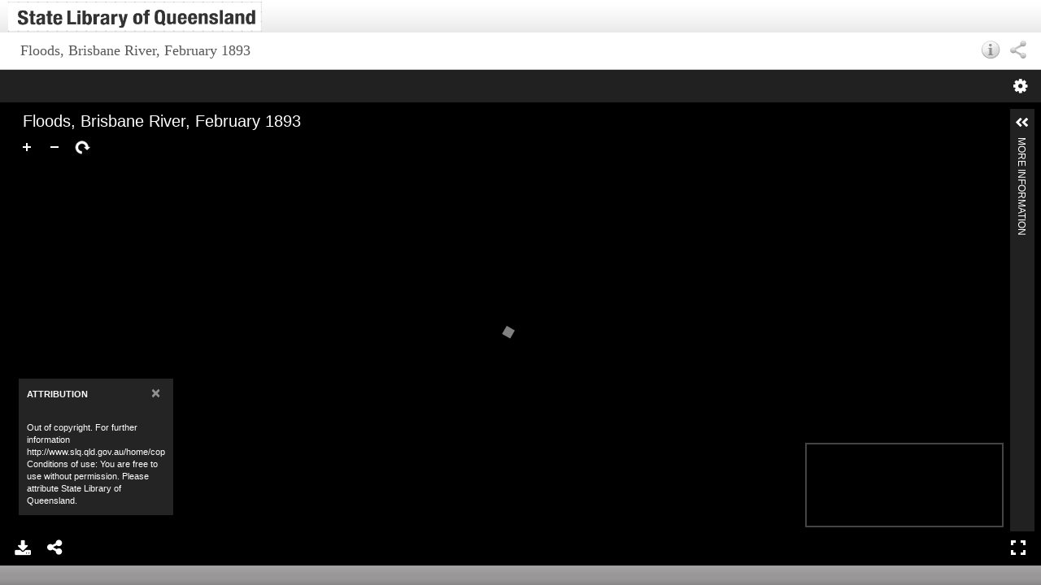

--- FILE ---
content_type: text/html;charset=ISO-8859-1
request_url: https://digital.slq.qld.gov.au/iiif-viewer/universal_viewer.jsp
body_size: 1160
content:
<!DOCTYPE html>
<!--

When upgrade, please change the following based on uv.html :

1. Append uv/ to scripts links
2. In "createUV" change properties
   	- set root to './uv'
   	- set embedded to urlDataProvider.get('embedded')
3. In the uv.js file :
    - Replace "uv.html" with "universal_viewer.jsp" (In the getAppUri function)
    - Adjust getEmbedScript
	- See all changes using History
-->
<html lang="en" xmlns="http://www.w3.org/1999/xhtml">
<head>
    <meta name="viewport" content="width=device-width, initial-scale=1.0, maximum-scale=1.0, user-scalable=no" />
    <link rel="icon" href="/uv/favicon.ico">
    <link rel="stylesheet" type="text/css" href="uv/uv.css">
    <script type="text/javascript" src="uv/lib/offline.js"></script>
    <script type="text/javascript" src="uv/helpers.js"></script>
    <style>
        body {
            margin: 0;
            padding: 0;
            overflow: hidden;
        }
    </style>
    <script type="text/javascript">


    window.addEventListener('uvLoaded', function(e) {
    		urlDataProvider = new UV.URLDataProvider(true);
            var formattedLocales;
            var locales = urlDataProvider.get('locales', '');

            if (locales) {
                var names = locales.split(',');
                formattedLocales = [];

                for (var i in names) {
                    var nameparts = String(names[i]).split(':');
                    formattedLocales[i] = {name: nameparts[0], label: nameparts[1]};
                }

            } else {
                formattedLocales = [
                    {
                        name: 'en-GB'
                    }
                ]
            }

            uv = createUV('#uv', {
                root: './uv',
                iiifResourceUri: urlDataProvider.get('manifest'),
                configUri: urlDataProvider.get('config'),
                collectionIndex: Number(urlDataProvider.get('c', 0)),
                manifestIndex: Number(urlDataProvider.get('m', 0)),
                sequenceIndex: Number(urlDataProvider.get('s', 0)),
                canvasIndex: Number(urlDataProvider.get('cv', 0)),
                rangeId: urlDataProvider.get('rid', 0),
                rotation: Number(urlDataProvider.get('r', 0)),
                xywh: urlDataProvider.get('xywh', ''),
                embedded: urlDataProvider.get('embedded'),
                locales: formattedLocales,
            }, urlDataProvider);

        }, false);
    </script>
</head>
<body>

<div id="uv" class="uv"></div>

<script>

    $(function() {

        var $UV = $('#uv');

        function resize() {
            var windowWidth = window.innerWidth;
            var windowHeight = window.innerHeight;
            $UV.width(windowWidth);
            $UV.height(windowHeight);
        }

        $(window).on('resize', function() {
            resize();
        });

        resize();
    });

</script>



<script type="text/javascript" src="uv/uv.js"></script>

</body>
</html>


--- FILE ---
content_type: text/css;charset=UTF-8
request_url: https://digital.slq.qld.gov.au/delivery/css/popeye/jquery.popeye.style.css?ver=8.3.0.0
body_size: 1239
content:
/*
 * jquery.popeye.style.css 2.1
 *
 * Example styles for jQuery.popeye
 *
 * Copyright (C) 2011 Christoph Schuessler (schreib@herr-schuessler.de)
 *
 * This program is free software; you can redistribute it and/or modify
 * it under the terms of the GNU General Public License as published by
 * the Free Software Foundation; either version 2 of the License, or
 * (at your option) any later version.
 *
 */

/* fallback styles for image list */
.ppy-imglist {
    width:          100%;
    display:        block;
    overflow:       hidden;

}
.ppy-imglist li {
    padding:        10px;
    border:         1px solid #f0f0f0;
    border-radius:          5px;
    -moz-border-radius:     5px;
    -khtml-border-radius:   5px;
    -webkit-border-radius:  5px;
    background:     #fff;
    list-style:     none;
    float:          left;
    display:        block;
    margin:         0 10px 10px 0;
}
.ppy-imglist li a img {
    display:        block;
    border:         0;
}
.ppy-active {
    width:          150px;
    float:          left;
    margin:         0 20px 10px 0;
}

 .ppy-outer {
 padding-top:5px;
}

 .ppy-stage {
    width:          150px;
    height:         150px;
    overflow:       hidden;
    display: inline-block;
    height: 73px;
    left: 24px;
    top: 5px;
    width: 94px;
}

.ppy-placeholder {width:100px }

.ppy-stagewrap {
   height: 104px;
   width: 133px;

}
.toBeChanged{
    background:     #333;
    color:          #fff;
    padding:        0 5px 3px 0;
    font-size:      1em;
    line-height:    1.3em;
    opacity:        0.5;
    width:100%; text-align: center
}
 .ppy-caption {
	font-family: verdana;
    font-size: 13px;
    text-align: center;
}

.ppy-expanded .ppy-caption {
    margin:         0;
    padding:        10px;
    color:          #fff;
    border-bottom:  1px solid #333;
    background:     #666;
}

 .ppy-counter {
 	font-family: verdana;
    font-size: 10px;
    top: 83px;
    left: 53px;
    color: #000000;
    font-size: 0.6em;
    opacity: 0.7;
    padding: 0 5px;
    position: absolute;
    text-align: center;
    z-index: 3;
}

 .ppy-loading {
    background:     #333 url(gfx/loading3.gif) no-repeat center !important;
}

 .ppy-nav {
 	height:0;
    margin-left: 29px;
    position: absolute;
    text-align: center;
    top: 42px;
    width: 124px;
    z-index: 3;
    text-align:     center;
}
 .nav-wrap {
    /*width:          43%;*/
    height:         32px;
    margin:         25% auto;
}
 .ppy-nav a {
 	font-family: verdana;
    font-size: 10px;
    display:        block;
    overflow:       hidden;
    /*text-indent:    -900em;*/
    float:          left;
    padding:        10px;
    border-radius:          5px;
    -moz-border-radius:     5px;
    -khtml-border-radius:   5px;
    -webkit-border-radius:  5px;
}

.ppy-prev, .ppy-next, .ppy-play, .ppy-pause {width: 22px;}

.ppy-switch-enlarge, .ppy-switch-compact {width:  30px;}

#vakata-dragged {font-size: 80%; font-family: arial; background-color:#fff; border: 1px solid #dadada}

 .ppy-nav:hover a{
    cursor:         default;
    text-decoration: none;
}

--- FILE ---
content_type: text/css;charset=UTF-8
request_url: https://digital.slq.qld.gov.au/delivery/css/uxframework-green-rosetta.css?version=&dt=Fri_Feb_02_16_21_52_AEST_2018&institution=CRS00.SLQ01
body_size: 849
content:
.table > thead > tr > th {
	vertical-align: middle;
	border-bottom: 2px solid #ddd;
	background-color:#2E8363;
	color:#FFFFFF;
}


.pagination > li > a{
	float: left;
    background-color: #fff;
    border: 1px solid #ccc;
    color: #2EA25D;
    line-height: 1.42857;
    margin-left: -1px;
    padding: 6px 12px;
    position: relative;
    text-decoration: none;
    -webkit-logical-height:19px;
    height:20px;
}

.pagination > li > span{
	float: left;
    background-color: #ddd;
    border: 1px solid #ccc;
    color: #2EA25D;
    line-height: 1.42857;
    margin-left: -1px;
    padding: 6px 12px;
    position: relative;
    text-decoration: none;
    height:20px;
}


.megamenu .dropdown-header, .dropdown-header{
  color: #2E8363;
  font-size: 18px;
  padding-left:0px;
  font-family: 'aleoregular';
}

#mainNav li ul li.dropdown-header{
  color: #2E8363;
  font-size: 18px;
  padding-left:5px;
  font-family: 'aleoregular';
}


.blueBg {
background-color: #297659;
}


    .blueBtnBg{
        background: #2EA25D !important;
        background-color: #2EA25D !important;
    }

    .menuColor {
        color: #11A314 !important;
    }

.panel-default>.panel-heading {color: #FFFFFF; background-color: #2E8363; }
.panel-dashboard>.panel-heading { padding: 10px 15px; color: #FFFFFF; background-color: #2E8363; }
.panel-default>.panel-heading-no-collapse, html body#popup div.popupWrap div.popHeader { color: #FFFFFF; background-color: #2E8363; }


.boxes #metadataContent div.typeB{
	background-color:#2E8363;
	color: #ffffff;
	padding-bottom: 5px;
	font-size: 16px;
}


.btn-primary:active:hover,
.btn-primary.active:hover,
.open > .dropdown-toggle.btn-primary:hover,
.btn-primary:active:focus,
.btn-primary.active:focus,
.open > .dropdown-toggle.btn-primary:focus,
.btn-primary:active.focus,
.btn-primary.active.focus,
.open > .dropdown-toggle.btn-primary.focus {
  color: #fff;
  background-color: #1F7527;
  border-color: #124025;
}



.pagination > li > a, .pagination > li > span {
    background-color: #fff;
    border: 1px solid #ddd;
    color: #2EA25D;
    line-height: 1.42857;
    margin-left: -1px;
    padding: 6px 12px;
    position: relative;
    text-decoration: none;
}
.pagination > li > span {
    background-color: #ddd;
    border: 1px solid #ccc;
    color: #2EA25D;
    float: left;
    height: 20px;
    line-height: 1.42857;
    margin-left: -1px;
    padding: 6px 12px;
    position: relative;
    text-decoration: none;
}




--- FILE ---
content_type: application/javascript
request_url: https://digital.slq.qld.gov.au/iiif-viewer/uv/uv.js
body_size: 159620
content:
var requirejs, require, define;
! function(global) {
    function commentReplace(e, t, n, i) {
        return i || ""
    }

    function isFunction(e) {
        return "[object Function]" === ostring.call(e)
    }

    function isArray(e) {
        return "[object Array]" === ostring.call(e)
    }

    function each(e, t) {
        if (e) {
            var n;
            for (n = 0; n < e.length && (!e[n] || !t(e[n], n, e)); n += 1);
        }
    }

    function eachReverse(e, t) {
        if (e) {
            var n;
            for (n = e.length - 1; n > -1 && (!e[n] || !t(e[n], n, e)); n -= 1);
        }
    }

    function hasProp(e, t) {
        return hasOwn.call(e, t)
    }

    function getOwn(e, t) {
        return hasProp(e, t) && e[t]
    }

    function eachProp(e, t) {
        var n;
        for (n in e)
            if (hasProp(e, n) && t(e[n], n)) break
    }

    function mixin(e, t, n, i) {
        return t && eachProp(t, function(t, o) {
            (n || !hasProp(e, o)) && (!i || "object" != typeof t || !t || isArray(t) || isFunction(t) || t instanceof RegExp ? e[o] = t : (e[o] || (e[o] = {}), mixin(e[o], t, n, i)))
        }), e
    }

    function bind(e, t) {
        return function() {
            return t.apply(e, arguments)
        }
    }

    function scripts() {
        return document.getElementsByTagName("script")
    }

    function defaultOnError(e) {
        throw e
    }

    function getGlobal(e) {
        if (!e) return e;
        var t = global;
        return each(e.split("."), function(e) {
            t = t[e]
        }), t
    }

    function makeError(e, t, n, i) {
        var o = new Error(t + "\nhttp://requirejs.org/docs/errors.html#" + e);
        return o.requireType = e, o.requireModules = i, n && (o.originalError = n), o
    }

    function newContext(e) {
        function t(e) {
            var t, n;
            for (t = 0; t < e.length; t++)
                if (n = e[t], "." === n) e.splice(t, 1), t -= 1;
                else if (".." === n) {
                if (0 === t || 1 === t && ".." === e[2] || ".." === e[t - 1]) continue;
                t > 0 && (e.splice(t - 1, 2), t -= 2)
            }
        }

        function n(e, n, i) {
            var o, r, s, a, u, l, c, h, p, d, f, g, v = n && n.split("/"),
                m = x.map,
                y = m && m["*"];
            if (e && (e = e.split("/"), c = e.length - 1, x.nodeIdCompat && jsSuffixRegExp.test(e[c]) && (e[c] = e[c].replace(jsSuffixRegExp, "")), "." === e[0].charAt(0) && v && (g = v.slice(0, v.length - 1), e = g.concat(e)), t(e), e = e.join("/")), i && m && (v || y)) {
                s = e.split("/");
                e: for (a = s.length; a > 0; a -= 1) {
                    if (l = s.slice(0, a).join("/"), v)
                        for (u = v.length; u > 0; u -= 1)
                            if (r = getOwn(m, v.slice(0, u).join("/")), r && (r = getOwn(r, l))) {
                                h = r, p = a;
                                break e
                            }! d && y && getOwn(y, l) && (d = getOwn(y, l), f = a)
                }!h && d && (h = d, p = f), h && (s.splice(0, p, h), e = s.join("/"))
            }
            return o = getOwn(x.pkgs, e), o ? o : e
        }

        function i(e) {
            isBrowser && each(scripts(), function(t) {
                return t.getAttribute("data-requiremodule") === e && t.getAttribute("data-requirecontext") === E.contextName ? (t.parentNode.removeChild(t), !0) : void 0
            })
        }

        function o(e) {
            var t = getOwn(x.paths, e);
            return t && isArray(t) && t.length > 1 ? (t.shift(), E.require.undef(e), E.makeRequire(null, {
                skipMap: !0
            })([e]), !0) : void 0
        }

        function r(e) {
            var t, n = e ? e.indexOf("!") : -1;
            return n > -1 && (t = e.substring(0, n), e = e.substring(n + 1, e.length)), [t, e]
        }

        function s(e, t, i, o) {
            var s, a, u, l, c = null,
                h = t ? t.name : null,
                p = e,
                d = !0,
                f = "";
            return e || (d = !1, e = "_@r" + (R += 1)), l = r(e), c = l[0], e = l[1], c && (c = n(c, h, o), a = getOwn(A, c)), e && (c ? f = a && a.normalize ? a.normalize(e, function(e) {
                return n(e, h, o)
            }) : -1 === e.indexOf("!") ? n(e, h, o) : e : (f = n(e, h, o), l = r(f), c = l[0], f = l[1], i = !0, s = E.nameToUrl(f))), u = !c || a || i ? "" : "_unnormalized" + (P += 1), {
                prefix: c,
                name: f,
                parentMap: t,
                unnormalized: !!u,
                url: s,
                originalName: p,
                isDefine: d,
                id: (c ? c + "!" + f : f) + u
            }
        }

        function a(e) {
            var t = e.id,
                n = getOwn(S, t);
            return n || (n = S[t] = new E.Module(e)), n
        }

        function u(e, t, n) {
            var i = e.id,
                o = getOwn(S, i);
            !hasProp(A, i) || o && !o.defineEmitComplete ? (o = a(e), o.error && "error" === t ? n(o.error) : o.on(t, n)) : "defined" === t && n(A[i])
        }

        function l(e, t) {
            var n = e.requireModules,
                i = !1;
            t ? t(e) : (each(n, function(t) {
                var n = getOwn(S, t);
                n && (n.error = e, n.events.error && (i = !0, n.emit("error", e)))
            }), i || req.onError(e))
        }

        function c() {
            globalDefQueue.length && (each(globalDefQueue, function(e) {
                var t = e[0];
                "string" == typeof t && (E.defQueueMap[t] = !0), O.push(e)
            }), globalDefQueue = [])
        }

        function h(e) {
            delete S[e], delete I[e]
        }

        function p(e, t, n) {
            var i = e.map.id;
            e.error ? e.emit("error", e.error) : (t[i] = !0, each(e.depMaps, function(i, o) {
                var r = i.id,
                    s = getOwn(S, r);
                !s || e.depMatched[o] || n[r] || (getOwn(t, r) ? (e.defineDep(o, A[r]), e.check()) : p(s, t, n))
            }), n[i] = !0)
        }

        function d() {
            var e, t, n = 1e3 * x.waitSeconds,
                r = n && E.startTime + n < (new Date).getTime(),
                s = [],
                a = [],
                u = !1,
                c = !0;
            if (!y) {
                if (y = !0, eachProp(I, function(e) {
                        var n = e.map,
                            l = n.id;
                        if (e.enabled && (n.isDefine || a.push(e), !e.error))
                            if (!e.inited && r) o(l) ? (t = !0, u = !0) : (s.push(l), i(l));
                            else if (!e.inited && e.fetched && n.isDefine && (u = !0, !n.prefix)) return c = !1
                    }), r && s.length) return e = makeError("timeout", "Load timeout for modules: " + s, null, s), e.contextName = E.contextName, l(e);
                c && each(a, function(e) {
                    p(e, {}, {})
                }), r && !t || !u || !isBrowser && !isWebWorker || w || (w = setTimeout(function() {
                    w = 0, d()
                }, 50)), y = !1
            }
        }

        function f(e) {
            hasProp(A, e[0]) || a(s(e[0], null, !0)).init(e[1], e[2])
        }

        function g(e, t, n, i) {
            e.detachEvent && !isOpera ? i && e.detachEvent(i, t) : e.removeEventListener(n, t, !1)
        }

        function v(e) {
            var t = e.currentTarget || e.srcElement;
            return g(t, E.onScriptLoad, "load", "onreadystatechange"), g(t, E.onScriptError, "error"), {
                node: t,
                id: t && t.getAttribute("data-requiremodule")
            }
        }

        function m() {
            var e;
            for (c(); O.length;) {
                if (e = O.shift(), null === e[0]) return l(makeError("mismatch", "Mismatched anonymous define() module: " + e[e.length - 1]));
                f(e)
            }
            E.defQueueMap = {}
        }
        var y, b, E, _, w, x = {
                waitSeconds: 7,
                baseUrl: "./",
                paths: {},
                bundles: {},
                pkgs: {},
                shim: {},
                config: {}
            },
            S = {},
            I = {},
            T = {},
            O = [],
            A = {},
            C = {},
            $ = {},
            R = 1,
            P = 1;
        return _ = {
            require: function(e) {
                return e.require ? e.require : e.require = E.makeRequire(e.map)
            },
            exports: function(e) {
                return e.usingExports = !0, e.map.isDefine ? e.exports ? A[e.map.id] = e.exports : e.exports = A[e.map.id] = {} : void 0
            },
            module: function(e) {
                return e.module ? e.module : e.module = {
                    id: e.map.id,
                    uri: e.map.url,
                    config: function() {
                        return getOwn(x.config, e.map.id) || {}
                    },
                    exports: e.exports || (e.exports = {})
                }
            }
        }, b = function(e) {
            this.events = getOwn(T, e.id) || {}, this.map = e, this.shim = getOwn(x.shim, e.id), this.depExports = [], this.depMaps = [], this.depMatched = [], this.pluginMaps = {}, this.depCount = 0
        }, b.prototype = {
            init: function(e, t, n, i) {
                i = i || {}, this.inited || (this.factory = t, n ? this.on("error", n) : this.events.error && (n = bind(this, function(e) {
                    this.emit("error", e)
                })), this.depMaps = e && e.slice(0), this.errback = n, this.inited = !0, this.ignore = i.ignore, i.enabled || this.enabled ? this.enable() : this.check())
            },
            defineDep: function(e, t) {
                this.depMatched[e] || (this.depMatched[e] = !0, this.depCount -= 1, this.depExports[e] = t)
            },
            fetch: function() {
                if (!this.fetched) {
                    this.fetched = !0, E.startTime = (new Date).getTime();
                    var e = this.map;
                    return this.shim ? void E.makeRequire(this.map, {
                        enableBuildCallback: !0
                    })(this.shim.deps || [], bind(this, function() {
                        return e.prefix ? this.callPlugin() : this.load()
                    })) : e.prefix ? this.callPlugin() : this.load()
                }
            },
            load: function() {
                var e = this.map.url;
                C[e] || (C[e] = !0, E.load(this.map.id, e))
            },
            check: function() {
                if (this.enabled && !this.enabling) {
                    var e, t, n = this.map.id,
                        i = this.depExports,
                        o = this.exports,
                        r = this.factory;
                    if (this.inited) {
                        if (this.error) this.emit("error", this.error);
                        else if (!this.defining) {
                            if (this.defining = !0, this.depCount < 1 && !this.defined) {
                                if (isFunction(r)) {
                                    if (this.events.error && this.map.isDefine || req.onError !== defaultOnError) try {
                                        o = E.execCb(n, r, i, o)
                                    } catch (s) {
                                        e = s
                                    } else o = E.execCb(n, r, i, o);
                                    if (this.map.isDefine && void 0 === o && (t = this.module, t ? o = t.exports : this.usingExports && (o = this.exports)), e) return e.requireMap = this.map, e.requireModules = this.map.isDefine ? [this.map.id] : null, e.requireType = this.map.isDefine ? "define" : "require", l(this.error = e)
                                } else o = r;
                                if (this.exports = o, this.map.isDefine && !this.ignore && (A[n] = o, req.onResourceLoad)) {
                                    var a = [];
                                    each(this.depMaps, function(e) {
                                        a.push(e.normalizedMap || e)
                                    }), req.onResourceLoad(E, this.map, a)
                                }
                                h(n), this.defined = !0
                            }
                            this.defining = !1, this.defined && !this.defineEmitted && (this.defineEmitted = !0, this.emit("defined", this.exports), this.defineEmitComplete = !0)
                        }
                    } else hasProp(E.defQueueMap, n) || this.fetch()
                }
            },
            callPlugin: function() {
                var e = this.map,
                    t = e.id,
                    i = s(e.prefix);
                this.depMaps.push(i), u(i, "defined", bind(this, function(i) {
                    var o, r, c, p = getOwn($, this.map.id),
                        d = this.map.name,
                        f = this.map.parentMap ? this.map.parentMap.name : null,
                        g = E.makeRequire(e.parentMap, {
                            enableBuildCallback: !0
                        });
                    return this.map.unnormalized ? (i.normalize && (d = i.normalize(d, function(e) {
                        return n(e, f, !0)
                    }) || ""), r = s(e.prefix + "!" + d, this.map.parentMap), u(r, "defined", bind(this, function(e) {
                        this.map.normalizedMap = r, this.init([], function() {
                            return e
                        }, null, {
                            enabled: !0,
                            ignore: !0
                        })
                    })), c = getOwn(S, r.id), void(c && (this.depMaps.push(r), this.events.error && c.on("error", bind(this, function(e) {
                        this.emit("error", e)
                    })), c.enable()))) : p ? (this.map.url = E.nameToUrl(p), void this.load()) : (o = bind(this, function(e) {
                        this.init([], function() {
                            return e
                        }, null, {
                            enabled: !0
                        })
                    }), o.error = bind(this, function(e) {
                        this.inited = !0, this.error = e, e.requireModules = [t], eachProp(S, function(e) {
                            0 === e.map.id.indexOf(t + "_unnormalized") && h(e.map.id)
                        }), l(e)
                    }), o.fromText = bind(this, function(n, i) {
                        var r = e.name,
                            u = s(r),
                            c = useInteractive;
                        i && (n = i), c && (useInteractive = !1), a(u), hasProp(x.config, t) && (x.config[r] = x.config[t]);
                        try {
                            req.exec(n)
                        } catch (h) {
                            return l(makeError("fromtexteval", "fromText eval for " + t + " failed: " + h, h, [t]))
                        }
                        c && (useInteractive = !0), this.depMaps.push(u), E.completeLoad(r), g([r], o)
                    }), void i.load(e.name, g, o, x))
                })), E.enable(i, this), this.pluginMaps[i.id] = i
            },
            enable: function() {
                I[this.map.id] = this, this.enabled = !0, this.enabling = !0, each(this.depMaps, bind(this, function(e, t) {
                    var n, i, o;
                    if ("string" == typeof e) {
                        if (e = s(e, this.map.isDefine ? this.map : this.map.parentMap, !1, !this.skipMap), this.depMaps[t] = e, o = getOwn(_, e.id)) return void(this.depExports[t] = o(this));
                        this.depCount += 1, u(e, "defined", bind(this, function(e) {
                            this.undefed || (this.defineDep(t, e), this.check())
                        })), this.errback ? u(e, "error", bind(this, this.errback)) : this.events.error && u(e, "error", bind(this, function(e) {
                            this.emit("error", e)
                        }))
                    }
                    n = e.id, i = S[n], hasProp(_, n) || !i || i.enabled || E.enable(e, this)
                })), eachProp(this.pluginMaps, bind(this, function(e) {
                    var t = getOwn(S, e.id);
                    t && !t.enabled && E.enable(e, this)
                })), this.enabling = !1, this.check()
            },
            on: function(e, t) {
                var n = this.events[e];
                n || (n = this.events[e] = []), n.push(t)
            },
            emit: function(e, t) {
                each(this.events[e], function(e) {
                    e(t)
                }), "error" === e && delete this.events[e]
            }
        }, E = {
            config: x,
            contextName: e,
            registry: S,
            defined: A,
            urlFetched: C,
            defQueue: O,
            defQueueMap: {},
            Module: b,
            makeModuleMap: s,
            nextTick: req.nextTick,
            onError: l,
            configure: function(e) {
                if (e.baseUrl && "/" !== e.baseUrl.charAt(e.baseUrl.length - 1) && (e.baseUrl += "/"), "string" == typeof e.urlArgs) {
                    var t = e.urlArgs;
                    e.urlArgs = function(e, n) {
                        return (-1 === n.indexOf("?") ? "?" : "&") + t
                    }
                }
                var n = x.shim,
                    i = {
                        paths: !0,
                        bundles: !0,
                        config: !0,
                        map: !0
                    };
                eachProp(e, function(e, t) {
                    i[t] ? (x[t] || (x[t] = {}), mixin(x[t], e, !0, !0)) : x[t] = e
                }), e.bundles && eachProp(e.bundles, function(e, t) {
                    each(e, function(e) {
                        e !== t && ($[e] = t)
                    })
                }), e.shim && (eachProp(e.shim, function(e, t) {
                    isArray(e) && (e = {
                        deps: e
                    }), !e.exports && !e.init || e.exportsFn || (e.exportsFn = E.makeShimExports(e)), n[t] = e
                }), x.shim = n), e.packages && each(e.packages, function(e) {
                    var t, n;
                    e = "string" == typeof e ? {
                        name: e
                    } : e, n = e.name, t = e.location, t && (x.paths[n] = e.location), x.pkgs[n] = e.name + "/" + (e.main || "main").replace(currDirRegExp, "").replace(jsSuffixRegExp, "")
                }), eachProp(S, function(e, t) {
                    e.inited || e.map.unnormalized || (e.map = s(t, null, !0))
                }), (e.deps || e.callback) && E.require(e.deps || [], e.callback)
            },
            makeShimExports: function(e) {
                function t() {
                    var t;
                    return e.init && (t = e.init.apply(global, arguments)), t || e.exports && getGlobal(e.exports)
                }
                return t
            },
            makeRequire: function(t, o) {
                function r(n, i, u) {
                    var c, h, p;
                    return o.enableBuildCallback && i && isFunction(i) && (i.__requireJsBuild = !0), "string" == typeof n ? isFunction(i) ? l(makeError("requireargs", "Invalid require call"), u) : t && hasProp(_, n) ? _[n](S[t.id]) : req.get ? req.get(E, n, t, r) : (h = s(n, t, !1, !0), c = h.id, hasProp(A, c) ? A[c] : l(makeError("notloaded", 'Module name "' + c + '" has not been loaded yet for context: ' + e + (t ? "" : ". Use require([])")))) : (m(), E.nextTick(function() {
                        m(), p = a(s(null, t)), p.skipMap = o.skipMap, p.init(n, i, u, {
                            enabled: !0
                        }), d()
                    }), r)
                }
                return o = o || {}, mixin(r, {
                    isBrowser: isBrowser,
                    toUrl: function(e) {
                        var i, o = e.lastIndexOf("."),
                            r = e.split("/")[0],
                            s = "." === r || ".." === r;
                        return -1 !== o && (!s || o > 1) && (i = e.substring(o, e.length), e = e.substring(0, o)), E.nameToUrl(n(e, t && t.id, !0), i, !0)
                    },
                    defined: function(e) {
                        return hasProp(A, s(e, t, !1, !0).id)
                    },
                    specified: function(e) {
                        return e = s(e, t, !1, !0).id, hasProp(A, e) || hasProp(S, e)
                    }
                }), t || (r.undef = function(e) {
                    c();
                    var n = s(e, t, !0),
                        o = getOwn(S, e);
                    o.undefed = !0, i(e), delete A[e], delete C[n.url], delete T[e], eachReverse(O, function(t, n) {
                        t[0] === e && O.splice(n, 1)
                    }), delete E.defQueueMap[e], o && (o.events.defined && (T[e] = o.events), h(e))
                }), r
            },
            enable: function(e) {
                var t = getOwn(S, e.id);
                t && a(e).enable()
            },
            completeLoad: function(e) {
                var t, n, i, r = getOwn(x.shim, e) || {},
                    s = r.exports;
                for (c(); O.length;) {
                    if (n = O.shift(), null === n[0]) {
                        if (n[0] = e, t) break;
                        t = !0
                    } else n[0] === e && (t = !0);
                    f(n)
                }
                if (E.defQueueMap = {}, i = getOwn(S, e), !t && !hasProp(A, e) && i && !i.inited) {
                    if (!(!x.enforceDefine || s && getGlobal(s))) return o(e) ? void 0 : l(makeError("nodefine", "No define call for " + e, null, [e]));
                    f([e, r.deps || [], r.exportsFn])
                }
                d()
            },
            nameToUrl: function(e, t, n) {
                var i, o, r, s, a, u, l, c = getOwn(x.pkgs, e);
                if (c && (e = c), l = getOwn($, e)) return E.nameToUrl(l, t, n);
                if (req.jsExtRegExp.test(e)) a = e + (t || "");
                else {
                    for (i = x.paths, o = e.split("/"), r = o.length; r > 0; r -= 1)
                        if (s = o.slice(0, r).join("/"), u = getOwn(i, s)) {
                            isArray(u) && (u = u[0]), o.splice(0, r, u);
                            break
                        } a = o.join("/"), a += t || (/^data\:|^blob\:|\?/.test(a) || n ? "" : ".js"), a = ("/" === a.charAt(0) || a.match(/^[\w\+\.\-]+:/) ? "" : x.baseUrl) + a
                }
                return x.urlArgs && !/^blob\:/.test(a) ? a + x.urlArgs(e, a) : a
            },
            load: function(e, t) {
                req.load(E, e, t)
            },
            execCb: function(e, t, n, i) {
                return t.apply(i, n)
            },
            onScriptLoad: function(e) {
                if ("load" === e.type || readyRegExp.test((e.currentTarget || e.srcElement).readyState)) {
                    interactiveScript = null;
                    var t = v(e);
                    E.completeLoad(t.id)
                }
            },
            onScriptError: function(e) {
                var t = v(e);
                if (!o(t.id)) {
                    var n = [];
                    return eachProp(S, function(e, i) {
                        0 !== i.indexOf("_@r") && each(e.depMaps, function(e) {
                            return e.id === t.id ? (n.push(i), !0) : void 0
                        })
                    }), l(makeError("scripterror", 'Script error for "' + t.id + (n.length ? '", needed by: ' + n.join(", ") : '"'), e, [t.id]))
                }
            }
        }, E.require = E.makeRequire(), E
    }

    function getInteractiveScript() {
        return interactiveScript && "interactive" === interactiveScript.readyState ? interactiveScript : (eachReverse(scripts(), function(e) {
            return "interactive" === e.readyState ? interactiveScript = e : void 0
        }), interactiveScript)
    }
    var req, s, head, baseElement, dataMain, src, interactiveScript, currentlyAddingScript, mainScript, subPath, version = "2.2.0",
        commentRegExp = /(\/\*([\s\S]*?)\*\/|([^:]|^)\/\/(.*)$)/gm,
        cjsRequireRegExp = /[^.]\s*require\s*\(\s*["']([^'"\s]+)["']\s*\)/g,
        jsSuffixRegExp = /\.js$/,
        currDirRegExp = /^\.\//,
        op = Object.prototype,
        ostring = op.toString,
        hasOwn = op.hasOwnProperty,
        isBrowser = !("undefined" == typeof window || "undefined" == typeof navigator || !window.document),
        isWebWorker = !isBrowser && "undefined" != typeof importScripts,
        readyRegExp = isBrowser && "PLAYSTATION 3" === navigator.platform ? /^complete$/ : /^(complete|loaded)$/,
        defContextName = "_",
        isOpera = "undefined" != typeof opera && "[object Opera]" === opera.toString(),
        contexts = {},
        cfg = {},
        globalDefQueue = [],
        useInteractive = !1;
    if ("undefined" == typeof define) {
        if ("undefined" != typeof requirejs) {
            if (isFunction(requirejs)) return;
            cfg = requirejs, requirejs = void 0
        }
        "undefined" == typeof require || isFunction(require) || (cfg = require, require = void 0), req = requirejs = function(e, t, n, i) {
            var o, r, s = defContextName;
            return isArray(e) || "string" == typeof e || (r = e, isArray(t) ? (e = t, t = n, n = i) : e = []), r && r.context && (s = r.context), o = getOwn(contexts, s), o || (o = contexts[s] = req.s.newContext(s)), r && o.configure(r), o.require(e, t, n)
        }, req.config = function(e) {
            return req(e)
        }, req.nextTick = "undefined" != typeof setTimeout ? function(e) {
            setTimeout(e, 4)
        } : function(e) {
            e()
        }, require || (require = req), req.version = version, req.jsExtRegExp = /^\/|:|\?|\.js$/, req.isBrowser = isBrowser, s = req.s = {
            contexts: contexts,
            newContext: newContext
        }, req({}), each(["toUrl", "undef", "defined", "specified"], function(e) {
            req[e] = function() {
                var t = contexts[defContextName];
                return t.require[e].apply(t, arguments)
            }
        }), isBrowser && (head = s.head = document.getElementsByTagName("head")[0], baseElement = document.getElementsByTagName("base")[0], baseElement && (head = s.head = baseElement.parentNode)), req.onError = defaultOnError, req.createNode = function(e, t, n) {
            var i = e.xhtml ? document.createElementNS("http://www.w3.org/1999/xhtml", "html:script") : document.createElement("script");
            return i.type = e.scriptType || "text/javascript", i.charset = "utf-8", i.async = !0, i
        }, req.load = function(e, t, n) {
            var i, o = e && e.config || {};
            if (isBrowser) return i = req.createNode(o, t, n), i.setAttribute("data-requirecontext", e.contextName), i.setAttribute("data-requiremodule", t), !i.attachEvent || i.attachEvent.toString && i.attachEvent.toString().indexOf("[native code") < 0 || isOpera ? (i.addEventListener("load", e.onScriptLoad, !1), i.addEventListener("error", e.onScriptError, !1)) : (useInteractive = !0, i.attachEvent("onreadystatechange", e.onScriptLoad)), i.src = n, o.onNodeCreated && o.onNodeCreated(i, o, t, n), currentlyAddingScript = i, baseElement ? head.insertBefore(i, baseElement) : head.appendChild(i), currentlyAddingScript = null, i;
            if (isWebWorker) try {
                setTimeout(function() {}, 0), importScripts(n), e.completeLoad(t)
            } catch (r) {
                e.onError(makeError("importscripts", "importScripts failed for " + t + " at " + n, r, [t]))
            }
        }, isBrowser && !cfg.skipDataMain && eachReverse(scripts(), function(e) {
            return head || (head = e.parentNode), dataMain = e.getAttribute("data-main"), dataMain ? (mainScript = dataMain, cfg.baseUrl || -1 !== mainScript.indexOf("!") || (src = mainScript.split("/"), mainScript = src.pop(), subPath = src.length ? src.join("/") + "/" : "./", cfg.baseUrl = subPath), mainScript = mainScript.replace(jsSuffixRegExp, ""), req.jsExtRegExp.test(mainScript) && (mainScript = dataMain), cfg.deps = cfg.deps ? cfg.deps.concat(mainScript) : [mainScript], !0) : void 0
        }), define = function(e, t, n) {
            var i, o;
            "string" != typeof e && (n = t, t = e, e = null), isArray(t) || (n = t, t = null), !t && isFunction(n) && (t = [], n.length && (n.toString().replace(commentRegExp, commentReplace).replace(cjsRequireRegExp, function(e, n) {
                t.push(n)
            }), t = (1 === n.length ? ["require"] : ["require", "exports", "module"]).concat(t))), useInteractive && (i = currentlyAddingScript || getInteractiveScript(), i && (e || (e = i.getAttribute("data-requiremodule")), o = contexts[i.getAttribute("data-requirecontext")])), o ? (o.defQueue.push([e, t, n]), o.defQueueMap[e] = !0) : globalDefQueue.push([e, t, n])
        }, define.amd = {
            jQuery: !0
        }, req.exec = function(text) {
            return eval(text)
        }, req(cfg)
    }
}(this), define("requireLib", function() {}), ! function() {
        function e(e) {
            this.message = e
        }
        var t = "undefined" != typeof exports ? exports : self,
            n = "ABCDEFGHIJKLMNOPQRSTUVWXYZabcdefghijklmnopqrstuvwxyz0123456789+/=";
        e.prototype = new Error, e.prototype.name = "InvalidCharacterError", t.btoa || (t.btoa = function(t) {
            for (var i, o, r = String(t), s = 0, a = n, u = ""; r.charAt(0 | s) || (a = "=", s % 1); u += a.charAt(63 & i >> 8 - s % 1 * 8)) {
                if (o = r.charCodeAt(s += .75), o > 255) throw new e("'btoa' failed: The string to be encoded contains characters outside of the Latin1 range.");
                i = i << 8 | o
            }
            return u
        }), t.atob || (t.atob = function(t) {
            var i = String(t).replace(/=+$/, "");
            if (i.length % 4 == 1) throw new e("'atob' failed: The string to be decoded is not correctly encoded.");
            for (var o, r, s = 0, a = 0, u = ""; r = i.charAt(a++); ~r && (o = s % 4 ? 64 * o + r : r, s++ % 4) ? u += String.fromCharCode(255 & o >> (-2 * s & 6)) : 0) r = n.indexOf(r);
            return u
        })
    }(), define("lib/base64.min.js", function() {}), window.browserDetect = {
        init: function() {
            this.browser = this.searchString(this.dataBrowser) || "Other", this.version = this.searchVersion(navigator.userAgent) || this.searchVersion(navigator.appVersion) || "Unknown", "Explorer" == this.browser && "7" == this.version && navigator.userAgent.match(/Trident/i) && (this.version = this.searchVersionIE())
        },
        searchString: function(e) {
            for (var t = 0; t < e.length; t++) {
                var n = e[t].string;
                if (this.versionSearchString = e[t].subString, -1 != n.indexOf(e[t].subString)) return e[t].identity
            }
        },
        searchVersion: function(e) {
            var t = e.indexOf(this.versionSearchString);
            if (-1 != t) return parseFloat(e.substring(t + this.versionSearchString.length + 1))
        },
        searchVersionIE: function() {
            var e, t = navigator.userAgent.toString().toLowerCase(),
                n = /(trident)(?:.*rv:([\w.]+))?/.exec(t) || /(msie) ([\w.]+)/.exec(t) || ["", null, -1];
            try {
                e = n[2].split(".")[0]
            } catch (i) {
                e = "unknown"
            }
            return e
        },
        dataBrowser: [{
            string: navigator.userAgent,
            subString: "Chrome",
            identity: "Chrome"
        }, {
            string: navigator.userAgent,
            subString: "MSIE",
            identity: "Explorer"
        }, {
            string: navigator.userAgent,
            subString: "Trident",
            identity: "Explorer"
        }, {
            string: navigator.userAgent,
            subString: "Firefox",
            identity: "Firefox"
        }, {
            string: navigator.userAgent,
            subString: "Safari",
            identity: "Safari"
        }, {
            string: navigator.userAgent,
            subString: "Opera",
            identity: "Opera"
        }]
    }, window.browserDetect.init(), define("lib/browserdetect.js", function() {}),
    function(e) {
        (jQuery.browser = jQuery.browser || {}).mobile = /(android|bb\d+|meego).+mobile|avantgo|bada\/|android|ipad|playbook|silk|blackberry|blazer|compal|elaine|fennec|hiptop|iemobile|ip(hone|od)|iris|kindle|lge |maemo|midp|mmp|mobile.+firefox|netfront|opera m(ob|in)i|palm( os)?|phone|p(ixi|re)\/|plucker|pocket|psp|series(4|6)0|symbian|treo|up\.(browser|link)|vodafone|wap|windows ce|xda|xiino/i.test(e) || /1207|6310|6590|3gso|4thp|50[1-6]i|770s|802s|a wa|abac|ac(er|oo|s\-)|ai(ko|rn)|al(av|ca|co)|amoi|an(ex|ny|yw)|aptu|ar(ch|go)|as(te|us)|attw|au(di|\-m|r |s )|avan|be(ck|ll|nq)|bi(lb|rd)|bl(ac|az)|br(e|v)w|bumb|bw\-(n|u)|c55\/|capi|ccwa|cdm\-|cell|chtm|cldc|cmd\-|co(mp|nd)|craw|da(it|ll|ng)|dbte|dc\-s|devi|dica|dmob|do(c|p)o|ds(12|\-d)|el(49|ai)|em(l2|ul)|er(ic|k0)|esl8|ez([4-7]0|os|wa|ze)|fetc|fly(\-|_)|g1 u|g560|gene|gf\-5|g\-mo|go(\.w|od)|gr(ad|un)|haie|hcit|hd\-(m|p|t)|hei\-|hi(pt|ta)|hp( i|ip)|hs\-c|ht(c(\-| |_|a|g|p|s|t)|tp)|hu(aw|tc)|i\-(20|go|ma)|i230|iac( |\-|\/)|ibro|idea|ig01|ikom|im1k|inno|ipaq|iris|ja(t|v)a|jbro|jemu|jigs|kddi|keji|kgt( |\/)|klon|kpt |kwc\-|kyo(c|k)|le(no|xi)|lg( g|\/(k|l|u)|50|54|\-[a-w])|libw|lynx|m1\-w|m3ga|m50\/|ma(te|ui|xo)|mc(01|21|ca)|m\-cr|me(rc|ri)|mi(o8|oa|ts)|mmef|mo(01|02|bi|de|do|t(\-| |o|v)|zz)|mt(50|p1|v )|mwbp|mywa|n10[0-2]|n20[2-3]|n30(0|2)|n50(0|2|5)|n7(0(0|1)|10)|ne((c|m)\-|on|tf|wf|wg|wt)|nok(6|i)|nzph|o2im|op(ti|wv)|oran|owg1|p800|pan(a|d|t)|pdxg|pg(13|\-([1-8]|c))|phil|pire|pl(ay|uc)|pn\-2|po(ck|rt|se)|prox|psio|pt\-g|qa\-a|qc(07|12|21|32|60|\-[2-7]|i\-)|qtek|r380|r600|raks|rim9|ro(ve|zo)|s55\/|sa(ge|ma|mm|ms|ny|va)|sc(01|h\-|oo|p\-)|sdk\/|se(c(\-|0|1)|47|mc|nd|ri)|sgh\-|shar|sie(\-|m)|sk\-0|sl(45|id)|sm(al|ar|b3|it|t5)|so(ft|ny)|sp(01|h\-|v\-|v )|sy(01|mb)|t2(18|50)|t6(00|10|18)|ta(gt|lk)|tcl\-|tdg\-|tel(i|m)|tim\-|t\-mo|to(pl|sh)|ts(70|m\-|m3|m5)|tx\-9|up(\.b|g1|si)|utst|v400|v750|veri|vi(rg|te)|vk(40|5[0-3]|\-v)|vm40|voda|vulc|vx(52|53|60|61|70|80|81|83|85|98)|w3c(\-| )|webc|whit|wi(g |nc|nw)|wmlb|wonu|x700|yas\-|your|zeto|zte\-/i.test(e.substr(0, 4))
    }(navigator.userAgent || navigator.vendor || window.opera), define("lib/detectmobilebrowser.js", function() {}),
    function(e) {
        e(jQuery)
    }(function(e) {
        if (e.support.cors || !e.ajaxTransport || !window.XDomainRequest) return e;
        var t = /^(https?:)?\/\//i,
            n = /^get|post$/i,
            i = new RegExp("^(//|" + location.protocol + ")", "i");
        return e.ajaxTransport("* text html xml json", function(o, r, s) {
            if (o.crossDomain && o.async && n.test(o.type) && t.test(o.url) && i.test(o.url)) {
                var a = null;
                return {
                    send: function(t, n) {
                        var i = "",
                            s = (r.dataType || "").toLowerCase();
                        a = new XDomainRequest, /^\d+$/.test(r.timeout) && (a.timeout = r.timeout), a.ontimeout = function() {
                            n(500, "timeout")
                        }, a.onload = function() {
                            var t = "Content-Length: " + a.responseText.length + "\r\nContent-Type: " + a.contentType,
                                i = {
                                    code: 200,
                                    message: "success"
                                },
                                o = {
                                    text: a.responseText
                                };
                            try {
                                if ("html" === s || /text\/html/i.test(a.contentType)) o.html = a.responseText;
                                else if ("json" === s || "text" !== s && /\/json/i.test(a.contentType)) try {
                                    o.json = e.parseJSON(a.responseText)
                                } catch (r) {
                                    i.code = 500, i.message = "parseerror"
                                } else if ("xml" === s || "text" !== s && /\/xml/i.test(a.contentType)) {
                                    var u = new ActiveXObject("Microsoft.XMLDOM");
                                    u.async = !1;
                                    try {
                                        u.loadXML(a.responseText)
                                    } catch (r) {
                                        u = void 0
                                    }
                                    if (!u || !u.documentElement || u.getElementsByTagName("parsererror").length) throw i.code = 500, i.message = "parseerror", "Invalid XML: " + a.responseText;
                                    o.xml = u
                                }
                            } catch (l) {
                                throw l
                            } finally {
                                n(i.code, i.message, o, t)
                            }
                        }, a.onprogress = function() {}, a.onerror = function() {
                            n(401, "error", {
                                text: a.responseText
                            })
                        }, r.data && (i = "string" === e.type(r.data) ? r.data : e.param(r.data)), a.open(o.type, o.url), a.send(i)
                    },
                    abort: function() {
                        a && a.abort()
                    }
                }
            }
        }), e
    }), define("lib/jquery.xdomainrequest.js", function() {}), window.Modernizr = function(e, t, n) {
        function i(e) {
            f.cssText = e
        }

        function o(e, t) {
            return typeof e === t
        }

        function r() {
            l.input = function(n) {
                for (var i = 0, o = n.length; o > i; i++) b[n[i]] = n[i] in g;
                return b.list && (b.list = !!t.createElement("datalist") && !!e.HTMLDataListElement), b
            }("autocomplete autofocus list placeholder max min multiple pattern required step".split(" ")), l.inputtypes = function(e) {
                for (var i, o, r, s = 0, a = e.length; a > s; s++) g.setAttribute("type", o = e[s]), i = "text" !== g.type, i && (g.value = v, g.style.cssText = "position:absolute;visibility:hidden;", /^range$/.test(o) && g.style.WebkitAppearance !== n ? (h.appendChild(g), r = t.defaultView, i = r.getComputedStyle && "textfield" !== r.getComputedStyle(g, null).WebkitAppearance && 0 !== g.offsetHeight, h.removeChild(g)) : /^(search|tel)$/.test(o) || (i = /^(url|email)$/.test(o) ? g.checkValidity && g.checkValidity() === !1 : g.value != v)), y[e[s]] = !!i;
                return y
            }("search tel url email datetime date month week time datetime-local number range color".split(" "))
        }
        var s, a, u = "2.8.3",
            l = {},
            c = !0,
            h = t.documentElement,
            p = "modernizr",
            d = t.createElement(p),
            f = d.style,
            g = t.createElement("input"),
            v = ":)",
            m = ({}.toString, {}),
            y = {},
            b = {},
            E = [],
            _ = E.slice,
            w = {}.hasOwnProperty;
        a = o(w, "undefined") || o(w.call, "undefined") ? function(e, t) {
            return t in e && o(e.constructor.prototype[t], "undefined")
        } : function(e, t) {
            return w.call(e, t)
        }, Function.prototype.bind || (Function.prototype.bind = function(e) {
            var t = this;
            if ("function" != typeof t) throw new TypeError;
            var n = _.call(arguments, 1),
                i = function() {
                    if (this instanceof i) {
                        var o = function() {};
                        o.prototype = t.prototype;
                        var r = new o,
                            s = t.apply(r, n.concat(_.call(arguments)));
                        return Object(s) === s ? s : r
                    }
                    return t.apply(e, n.concat(_.call(arguments)))
                };
            return i
        });
        for (var x in m) a(m, x) && (s = x.toLowerCase(), l[s] = m[x](), E.push((l[s] ? "" : "no-") + s));
        return l.input || r(), l.addTest = function(e, t) {
            if ("object" == typeof e)
                for (var i in e) a(e, i) && l.addTest(i, e[i]);
            else {
                if (e = e.toLowerCase(), l[e] !== n) return l;
                t = "function" == typeof t ? t() : t, "undefined" != typeof c && c && (h.className += " " + (t ? "" : "no-") + e), l[e] = t
            }
            return l
        }, i(""), d = g = null, l._version = u, h.className = h.className.replace(/(^|\s)no-js(\s|$)/, "$1$2") + (c ? " js " + E.join(" ") : ""), l
    }(this, this.document),
    function(e, t, n) {
        function i(e) {
            return "[object Function]" == v.call(e)
        }

        function o(e) {
            return "string" == typeof e
        }

        function r() {}

        function s(e) {
            return !e || "loaded" == e || "complete" == e || "uninitialized" == e
        }

        function a() {
            var e = m.shift();
            y = 1, e ? e.t ? f(function() {
                ("c" == e.t ? p.injectCss : p.injectJs)(e.s, 0, e.a, e.x, e.e, 1)
            }, 0) : (e(), a()) : y = 0
        }

        function u(e, n, i, o, r, u, l) {
            function c(t) {
                if (!d && s(h.readyState) && (b.r = d = 1, !y && a(), h.onload = h.onreadystatechange = null, t)) {
                    "img" != e && f(function() {
                        _.removeChild(h)
                    }, 50);
                    for (var i in T[n]) T[n].hasOwnProperty(i) && T[n][i].onload()
                }
            }
            var l = l || p.errorTimeout,
                h = t.createElement(e),
                d = 0,
                v = 0,
                b = {
                    t: i,
                    s: n,
                    e: r,
                    a: u,
                    x: l
                };
            1 === T[n] && (v = 1, T[n] = []), "object" == e ? h.data = n : (h.src = n, h.type = e), h.width = h.height = "0", h.onerror = h.onload = h.onreadystatechange = function() {
                c.call(this, v)
            }, m.splice(o, 0, b), "img" != e && (v || 2 === T[n] ? (_.insertBefore(h, E ? null : g), f(c, l)) : T[n].push(h))
        }

        function l(e, t, n, i, r) {
            return y = 0, t = t || "j", o(e) ? u("c" == t ? x : w, e, t, this.i++, n, i, r) : (m.splice(this.i++, 0, e), 1 == m.length && a()), this
        }

        function c() {
            var e = p;
            return e.loader = {
                load: l,
                i: 0
            }, e
        }
        var h, p, d = t.documentElement,
            f = e.setTimeout,
            g = t.getElementsByTagName("script")[0],
            v = {}.toString,
            m = [],
            y = 0,
            b = "MozAppearance" in d.style,
            E = b && !!t.createRange().compareNode,
            _ = E ? d : g.parentNode,
            d = e.opera && "[object Opera]" == v.call(e.opera),
            d = !!t.attachEvent && !d,
            w = b ? "object" : d ? "script" : "img",
            x = d ? "script" : w,
            S = Array.isArray || function(e) {
                return "[object Array]" == v.call(e)
            },
            I = [],
            T = {},
            O = {
                timeout: function(e, t) {
                    return t.length && (e.timeout = t[0]), e
                }
            };
        p = function(e) {
            function t(e) {
                var t, n, i, e = e.split("!"),
                    o = I.length,
                    r = e.pop(),
                    s = e.length,
                    r = {
                        url: r,
                        origUrl: r,
                        prefixes: e
                    };
                for (n = 0; s > n; n++) i = e[n].split("="), (t = O[i.shift()]) && (r = t(r, i));
                for (n = 0; o > n; n++) r = I[n](r);
                return r
            }

            function s(e, o, r, s, a) {
                var u = t(e),
                    l = u.autoCallback;
                u.url.split(".").pop().split("?").shift(), u.bypass || (o && (o = i(o) ? o : o[e] || o[s] || o[e.split("/").pop().split("?")[0]]), u.instead ? u.instead(e, o, r, s, a) : (T[u.url] ? u.noexec = !0 : T[u.url] = 1, r.load(u.url, u.forceCSS || !u.forceJS && "css" == u.url.split(".").pop().split("?").shift() ? "c" : n, u.noexec, u.attrs, u.timeout), (i(o) || i(l)) && r.load(function() {
                    c(), o && o(u.origUrl, a, s), l && l(u.origUrl, a, s), T[u.url] = 2
                })))
            }

            function a(e, t) {
                function n(e, n) {
                    if (e) {
                        if (o(e)) n || (h = function() {
                            var e = [].slice.call(arguments);
                            p.apply(this, e), d()
                        }), s(e, h, t, 0, l);
                        else if (Object(e) === e)
                            for (u in a = function() {
                                    var t, n = 0;
                                    for (t in e) e.hasOwnProperty(t) && n++;
                                    return n
                                }(), e) e.hasOwnProperty(u) && (!n && !--a && (i(h) ? h = function() {
                                var e = [].slice.call(arguments);
                                p.apply(this, e), d()
                            } : h[u] = function(e) {
                                return function() {
                                    var t = [].slice.call(arguments);
                                    e && e.apply(this, t), d()
                                }
                            }(p[u])), s(e[u], h, t, u, l))
                    } else !n && d()
                }
                var a, u, l = !!e.test,
                    c = e.load || e.both,
                    h = e.callback || r,
                    p = h,
                    d = e.complete || r;
                n(l ? e.yep : e.nope, !!c), c && n(c)
            }
            var u, l, h = this.yepnope.loader;
            if (o(e)) s(e, 0, h, 0);
            else if (S(e))
                for (u = 0; u < e.length; u++) l = e[u], o(l) ? s(l, 0, h, 0) : S(l) ? p(l) : Object(l) === l && a(l, h);
            else Object(e) === e && a(e, h)
        }, p.addPrefix = function(e, t) {
            O[e] = t
        }, p.addFilter = function(e) {
            I.push(e)
        }, p.errorTimeout = 1e4, null == t.readyState && t.addEventListener && (t.readyState = "loading", t.addEventListener("DOMContentLoaded", h = function() {
            t.removeEventListener("DOMContentLoaded", h, 0), t.readyState = "complete"
        }, 0)), e.yepnope = c(), e.yepnope.executeStack = a, e.yepnope.injectJs = function(e, n, i, o, u, l) {
            var c, h, d = t.createElement("script"),
                o = o || p.errorTimeout;
            d.src = e;
            for (h in i) d.setAttribute(h, i[h]);
            n = l ? a : n || r, d.onreadystatechange = d.onload = function() {
                !c && s(d.readyState) && (c = 1, n(), d.onload = d.onreadystatechange = null)
            }, f(function() {
                c || (c = 1, n(1))
            }, o), u ? d.onload() : g.parentNode.insertBefore(d, g)
        }, e.yepnope.injectCss = function(e, n, i, o, s, u) {
            var l, o = t.createElement("link"),
                n = u ? a : n || r;
            o.href = e, o.rel = "stylesheet", o.type = "text/css";
            for (l in i) o.setAttribute(l, i[l]);
            s || (g.parentNode.insertBefore(o, g), f(n, 0))
        }
    }(this, document), Modernizr.load = function() {
        yepnope.apply(window, [].slice.call(arguments, 0))
    }, Modernizr.addTest("cors", !!(window.XMLHttpRequest && "withCredentials" in new XMLHttpRequest)), define("lib/modernizr.js", function() {});
var __extends = this && this.__extends || function() {
        var e = Object.setPrototypeOf || {
            __proto__: []
        }
        instanceof Array && function(e, t) {
            e.__proto__ = t
        } || function(e, t) {
            for (var n in t) t.hasOwnProperty(n) && (e[n] = t[n])
        };
        return function(t, n) {
            function i() {
                this.constructor = t
            }
            e(t, n), t.prototype = null === n ? Object.create(n) : (i.prototype = n.prototype, new i)
        }
    }(),
    exjs;
! function(e) {
    e.version = "0.5.1"
}(exjs || (exjs = {}));
var exjs;
! function(e) {
    Array.isArray || (Array.isArray = function(e) {
        return "[object Array]" === Object.prototype.toString.call(e)
    })
}(exjs || (exjs = {}));
var exjs;
! function(e) {
    var t = function() {
        function e() {}
        return e.prototype.getEnumerator = function() {
            return {
                moveNext: function() {
                    return !1
                },
                current: void 0
            }
        }, e.prototype.aggregate = function(e, t) {
            for (var n = e, i = this.getEnumerator(); i.moveNext();) n = t(n, i.current);
            return n
        }, e.prototype.all = function(e) {
            if (e)
                for (var t = this.getEnumerator(), n = 0; t.moveNext();) {
                    if (!e(t.current, n)) return !1;
                    n++
                }
            return !0
        }, e.prototype.any = function(e) {
            for (var t = this.getEnumerator(), n = 0; t.moveNext();) {
                if (!e) return !0;
                if (e(t.current, n)) return !0;
                n++
            }
            return !1
        }, e.prototype.append = function() {
            for (var e = [], t = 0; t < arguments.length; t++) e[t] = arguments[t];
            throw new Error("Not implemented")
        }, e.prototype.apply = function(e) {
            throw new Error("Not implemented")
        }, e.prototype.at = function(e) {
            for (var t = this.getEnumerator(), n = 0; t.moveNext();) {
                if (n === e) return t.current;
                n++
            }
        }, e.prototype.average = function(e) {
            var t = 0,
                n = 0;
            e = e || function(e) {
                if ("number" != typeof e) throw new Error("Object is not a number.");
                return e
            };
            for (var i = this.getEnumerator(); i.moveNext();) n += e(i.current), t++;
            return 0 === t ? 0 : n / t
        }, e.prototype.concat = function(e) {
            throw new Error("Not implemented")
        }, e.prototype.count = function(e) {
            for (var t = 0, n = this.getEnumerator(); n.moveNext();) e && !e(n.current) || t++;
            return t
        }, e.prototype.difference = function(e, t) {
            return t = t || function(e, t) {
                return e === t
            }, e instanceof Array && (e = e.en()), {
                intersection: this.intersect(e, t).toArray().en(),
                aNotB: this.except(e, t).toArray().en(),
                bNotA: e.except(this, t).toArray().en()
            }
        }, e.prototype.distinct = function(e) {
            throw new Error("Not implemented")
        }, e.prototype.except = function(e, t) {
            throw new Error("Not implemented")
        }, e.prototype.first = function(e) {
            for (var t = this.getEnumerator(); t.moveNext();)
                if (!e || e(t.current)) return t.current
        }, e.prototype.firstIndex = function(e) {
            for (var t = this.getEnumerator(), n = 0; t.moveNext(); n++)
                if (!e || e(t.current)) return n;
            return -1
        }, e.prototype.forEach = function(e) {
            for (var t = this.getEnumerator(); t.moveNext();) e(t.current);
        }, e.prototype.groupBy = function(e, t) {
            throw new Error("Not implemented")
        }, e.prototype.intersect = function(e, t) {
            throw new Error("Not implemented")
        }, e.prototype.join = function(e, t, n, i, o) {
            throw new Error("Not implemented")
        }, e.prototype.last = function(e) {
            for (var t, n = this.getEnumerator(); n.moveNext();) e && !e(n.current) || (t = n.current);
            return t
        }, e.prototype.lastIndex = function(e) {
            for (var t = -1, n = this.getEnumerator(), i = 0; n.moveNext(); i++) e && !e(n.current) || (t = i);
            return t
        }, e.prototype.max = function(e) {
            var t = this.getEnumerator();
            if (!t.moveNext()) return 0;
            e = e || function(e) {
                if ("number" != typeof e) throw new Error("Object is not a number.");
                return e
            };
            for (var n = e(t.current); t.moveNext();) n = Math.max(n, e(t.current));
            return n
        }, e.prototype.min = function(e) {
            var t = this.getEnumerator();
            if (!t.moveNext()) return 0;
            e = e || function(e) {
                if ("number" != typeof e) throw new Error("Object is not a number.");
                return e
            };
            for (var n = e(t.current); t.moveNext();) n = Math.min(n, e(t.current));
            return n
        }, e.prototype.orderBy = function(e, t) {
            throw new Error("Not implemented")
        }, e.prototype.orderByDescending = function(e, t) {
            throw new Error("Not implemented")
        }, e.prototype.prepend = function() {
            for (var e = [], t = 0; t < arguments.length; t++) e[t] = arguments[t];
            throw new Error("Not implemented")
        }, e.prototype.reverse = function() {
            throw new Error("Not implemented")
        }, e.prototype.select = function(e) {
            throw new Error("Not implemented")
        }, e.prototype.selectMany = function(e) {
            throw new Error("Not implemented")
        }, e.prototype.skip = function(e) {
            throw new Error("Not implemented")
        }, e.prototype.skipWhile = function(e) {
            throw new Error("Not implemented")
        }, e.prototype.standardDeviation = function(e) {
            var t = this.average(e),
                n = 0,
                i = 0;
            e = e || function(e) {
                if ("number" != typeof e) throw new Error("Object is not a number.");
                return e
            };
            for (var o = this.getEnumerator(); o.moveNext();) {
                var r = e(o.current) - t;
                n += r * r, i++
            }
            return Math.sqrt(n / i)
        }, e.prototype.sum = function(e) {
            var t = 0;
            e = e || function(e) {
                if ("number" != typeof e) throw new Error("Object is not a number.");
                return e
            };
            for (var n = this.getEnumerator(); n.moveNext();) t += e(n.current);
            return t
        }, e.prototype.take = function(e) {
            throw new Error("Not implemented")
        }, e.prototype.takeWhile = function(e) {
            throw new Error("Not implemented")
        }, e.prototype.traverse = function(e) {
            throw new Error("Not implemented")
        }, e.prototype.traverseUnique = function(e, t) {
            throw new Error("Not implemented")
        }, e.prototype.toArray = function() {
            for (var e = [], t = this.getEnumerator(); t.moveNext();) e.push(t.current);
            return e
        }, e.prototype.toMap = function(e, t) {
            throw new Error("Not implemented")
        }, e.prototype.toList = function() {
            throw new Error("Not implemented")
        }, e.prototype.union = function(e, t) {
            throw new Error("Not implemented")
        }, e.prototype.where = function(e) {
            throw new Error("Not implemented")
        }, e.prototype.zip = function(e, t) {
            throw new Error("Not implemented")
        }, e
    }();
    e.Enumerable = t
}(exjs || (exjs = {}));
var exjs;
! function(e) {
    var t = function() {
        function t(e) {
            this.size = 0, this._keys = [], this._values = [];
            var t;
            if (e instanceof Array ? t = e.en() : e && e.getEnumerator instanceof Function && (t = e), t)
                for (var n = t.getEnumerator(); n && n.moveNext();) this.set(n.current[0], n.current[1])
        }
        return t.prototype.clear = function() {
            this._keys.length = 0, this._values.length = 0, this.size = 0
        }, t.prototype["delete"] = function(e) {
            var t = this._keys.indexOf(e);
            return t > -1 && (this._keys.splice(t, 1), this._values.splice(t, 1), this.size--, !0)
        }, t.prototype.entries = function() {
            var t = this;
            return e.range(0, this.size).select(function(e) {
                return [t._keys[e], t._values[e]]
            })
        }, t.prototype.forEach = function(e, t) {
            null == t && (t = this);
            for (var n = 0, i = this._keys, o = this._values, r = i.length; r > n; n++) e.call(t, o[n], i[n], this)
        }, t.prototype.get = function(e) {
            var t = this._keys.indexOf(e);
            return this._values[t]
        }, t.prototype.has = function(e) {
            return this._keys.indexOf(e) > -1
        }, t.prototype.keys = function() {
            return this._keys.en()
        }, t.prototype.set = function(e, t) {
            var n = this._keys.indexOf(e);
            n > -1 ? this._values[n] = t : (this._keys.push(e), this._values.push(t), this.size++)
        }, t.prototype.values = function() {
            return this._values.en()
        }, t
    }();
    e.Map3 = t, e.Enumerable.prototype.toMap = function(e, n) {
        for (var i = new t, o = this.getEnumerator(); o.moveNext();) i.set(e(o.current), n(o.current));
        return i
    }, e.List && (e.List.prototype.toMap = e.Enumerable.prototype.toMap)
}(exjs || (exjs = {})),
function(e) {
    e.Map || (e.Map = exjs.Map3)
}("undefined" == typeof window ? global : window);
var exjs;
! function(e) {
    function t(t) {
        var n = new e.Enumerable;
        return n.getEnumerator = function() {
            var e = {
                current: void 0,
                moveNext: function() {
                    return t(e)
                }
            };
            return e
        }, n
    }
    e.anonymous = t
}(exjs || (exjs = {}));
var exjs;
! function(e) {
    function t(e, t) {
        var n, i, o = 1,
            r = {
                current: void 0,
                moveNext: function() {
                    if (2 > o) {
                        if (n = n || e.getEnumerator(), n.moveNext()) return r.current = n.current, !0;
                        o++
                    }
                    return i = i || t.en().getEnumerator(), i.moveNext() ? (r.current = i.current, !0) : (r.current = void 0, !1)
                }
            };
        return r
    }
    e.Enumerable.prototype.append = function() {
        for (var n = this, i = [], o = 0; o < arguments.length; o++) i[o] = arguments[o];
        var r = new e.Enumerable;
        return r.getEnumerator = function() {
            return t(n, i)
        }, r
    }, e.List && (e.List.prototype.append = e.Enumerable.prototype.append)
}(exjs || (exjs = {}));
var exjs;
! function(e) {
    function t(e, t) {
        var n, i = 0,
            o = {
                current: void 0,
                moveNext: function() {
                    return n || (n = e.getEnumerator()), !!n.moveNext() && (t(o.current = n.current, i), i++, !0)
                }
            };
        return o
    }
    e.Enumerable.prototype.apply = function(n) {
        var i = this,
            o = new e.Enumerable;
        return o.getEnumerator = function() {
            return t(i, n)
        }, o
    }, e.List && (e.List.prototype.apply = e.Enumerable.prototype.apply)
}(exjs || (exjs = {}));
var exjs;
! function(e) {
    function t(e) {
        var t = e.length,
            n = {
                moveNext: void 0,
                current: void 0
            },
            i = -1;
        return n.moveNext = function() {
            return i++, i >= t ? (n.current = void 0, !1) : (n.current = e[i], !0)
        }, n
    }

    function n() {
        return this && Array.isArray(this) ? new i(this) : new e.Enumerable
    }
    var i = function(e) {
        function n(n) {
            var i = e.call(this) || this;
            return i.getEnumerator = function() {
                return t(n)
            }, i.toArray = function() {
                return n.slice(0)
            }, i
        }
        return __extends(n, e), n
    }(e.Enumerable);
    try {
        Object.defineProperty(Array.prototype, "en", {
            value: n,
            enumerable: !1,
            writable: !1,
            configurable: !1
        })
    } catch (e) {
        Array.prototype.en = n
    }
}(exjs || (exjs = {}));
var exjs;
! function(e) {
    function t(e, t) {
        var n, i = !1,
            o = {
                current: void 0,
                moveNext: function() {
                    return n || (n = e.getEnumerator()), o.current = void 0, n.moveNext() ? (o.current = n.current, !0) : !i && (i = !0, n = t.getEnumerator(), !!n.moveNext() && (o.current = n.current, !0))
                }
            };
        return o
    }
    e.Enumerable.prototype.concat = function(n) {
        var i = this,
            o = n instanceof Array ? n.en() : n,
            r = new e.Enumerable;
        return r.getEnumerator = function() {
            return t(i, o)
        }, r
    }, e.List && (e.List.prototype.concat = e.Enumerable.prototype.concat)
}(exjs || (exjs = {}));
var exjs;
! function(e) {
    function t(e, t) {
        var n, i = [],
            o = {
                current: void 0,
                moveNext: function() {
                    if (n || (n = e.getEnumerator()), o.current = void 0, !t) {
                        for (; n.moveNext();)
                            if (i.indexOf(n.current) < 0) return i.push(o.current = n.current), !0;
                        return !1
                    }
                    for (; n.moveNext();) {
                        for (var r = 0, s = i.length, a = !1; s > r && !a; r++) a = !!t(i[r], n.current);
                        if (!a) return i.push(o.current = n.current), !0
                    }
                    return !1
                }
            };
        return o
    }
    e.Enumerable.prototype.distinct = function(n) {
        var i = this,
            o = new e.Enumerable;
        return o.getEnumerator = function() {
            return t(i, n)
        }, o
    }, e.List && (e.List.prototype.distinct = e.Enumerable.prototype.distinct)
}(exjs || (exjs = {}));
var exjs;
! function(e) {
    function t(e, t, n) {
        n = n || function(e, t) {
            return e === t
        };
        var i, o = {
            current: void 0,
            moveNext: function() {
                for (i || (i = e.getEnumerator()), o.current = void 0; i.moveNext();) {
                    for (var r = !1, s = t.getEnumerator(); s.moveNext() && !r;) r = n(i.current, s.current);
                    if (!r) return o.current = i.current, !0
                }
                return !1
            }
        };
        return o
    }
    e.Enumerable.prototype.except = function(n, i) {
        var o = this,
            r = n instanceof Array ? n.en() : n,
            s = new e.Enumerable;
        return s.getEnumerator = function() {
            return t(o, r, i)
        }, s
    }, e.List && (e.List.prototype.except = e.Enumerable.prototype.except)
}(exjs || (exjs = {})), Function.prototype.fromJson = function(e, t) {
    function n(e, t) {
        if (null == e) return e;
        if (t instanceof Function) return t(e);
        if (t instanceof Array) {
            if (t = t[0], !(t instanceof Function && e instanceof Array)) return;
            for (var n = [], i = 0; i < e.length; i++) n.push(t(e[i]));
            return n
        }
    }
    var i = new this;
    if (null == e) return i;
    var o = [];
    for (var r in t) {
        var s = n(e[r], t[r]);
        void 0 !== s && (i[r] = s, o.push(r))
    }
    for (var r in this.$jsonMappings)
        if (!(o.indexOf(r) > -1)) {
            var s = n(e[r], this.$jsonMappings[r]);
            void 0 !== s && (i[r] = s, o.push(r))
        } for (var r in e) o.indexOf(r) > -1 || (i[r] = e[r]);
    return i
};
var exjs;
! function(e) {
    function t(e, t, i) {
        var o, r = 0,
            s = {
                current: void 0,
                moveNext: function() {
                    return o || (o = n(e, t, i)), s.current = void 0, !(r >= o.length || (s.current = o[r], r++, 0))
                }
            };
        return s
    }

    function n(e, t, n) {
        n = n || function(e, t) {
            return e === t
        };
        for (var o, r = [], s = [], a = e.getEnumerator(); a.moveNext();) {
            o = t(a.current);
            for (var u = -1, l = 0, c = s.length; c > l; l++)
                if (n(o, s[l])) {
                    u = l;
                    break
                } var h;
            0 > u ? (s.push(o), r.push(h = new i(o))) : h = r[u], h._add(a.current)
        }
        return r
    }
    var i = function(e) {
        function t(t) {
            var n = e.call(this) || this;
            return n.key = t, n._arr = [], n.getEnumerator = function() {
                return n._arr.en().getEnumerator()
            }, n
        }
        return __extends(t, e), t.prototype._add = function(e) {
            this._arr.push(e)
        }, t
    }(e.Enumerable);
    e.Enumerable.prototype.groupBy = function(n, i) {
        var o = this,
            r = new e.Enumerable;
        return r.getEnumerator = function() {
            return t(o, n, i)
        }, r
    }, e.List && (e.List.prototype.groupBy = e.Enumerable.prototype.groupBy)
}(exjs || (exjs = {}));
var exjs;
! function(e) {
    function t(t, n, i) {
        i = i || function(e, t) {
            return e === t
        };
        var o, r = {
            current: void 0,
            moveNext: function() {
                for (o || (o = e.en(t).distinct().getEnumerator()), r.current = void 0; o.moveNext();) {
                    for (var s = !1, a = n.getEnumerator(); a.moveNext() && !s;) s = i(o.current, a.current);
                    if (s) return r.current = o.current, !0
                }
                return !1
            }
        };
        return r
    }
    e.Enumerable.prototype.intersect = function(n, i) {
        var o = this,
            r = n instanceof Array ? n.en() : n,
            s = new e.Enumerable;
        return s.getEnumerator = function() {
            return t(o, r, i)
        }, s
    }, e.List && (e.List.prototype.intersect = e.Enumerable.prototype.intersect)
}(exjs || (exjs = {}));
var exjs;
! function(e) {
    function t(t, n, i, o, r, s) {
        s = s || function(e, t) {
            return e === t
        };
        var a, u, l = 0,
            c = {
                current: void 0,
                moveNext: function() {
                    if (c.current = void 0, !a) {
                        if (a = t.getEnumerator(), !a.moveNext()) return !1;
                        u = e.en(n).toArray()
                    }
                    var h;
                    do {
                        for (; l < u.length; l++)
                            if (h = u[l], s(i(a.current), o(h))) return l++, c.current = r(a.current, h), !0;
                        l = 0
                    } while (a.moveNext());
                    return !1
                }
            };
        return c
    }
    e.Enumerable.prototype.join = function(n, i, o, r, s) {
        var a = this,
            u = n instanceof Array ? n.en() : n,
            l = new e.Enumerable;
        return l.getEnumerator = function() {
            return t(a, u, i, o, r, s)
        }, l
    }, e.List && (e.List.prototype.join = e.Enumerable.prototype.join)
}(exjs || (exjs = {}));
var exjs;
! function(e) {
    function t() {
        this.constructor = n
    }
    e.Enumerable.prototype.toList = function() {
        for (var e = new n, t = this.getEnumerator(); t.moveNext();) e.push(t.current);
        return e
    };
    var n = function(e) {
        function t() {
            return null !== e && e.apply(this, arguments) || this
        }
        return __extends(t, e), t.prototype.toString = function() {
            throw new Error("Not implemented")
        }, t.prototype.toLocaleString = function() {
            throw new Error("Not implemented")
        }, t.prototype.pop = function() {
            throw new Error("Not implemented")
        }, t.prototype.push = function() {
            for (var e = [], t = 0; t < arguments.length; t++) e[t] = arguments[t];
            throw new Error("Not implemented")
        }, t.prototype.shift = function() {
            throw new Error("Not implemented")
        }, t.prototype.slice = function(e, t) {
            throw new Error("Not implemented")
        }, t.prototype.sort = function(e) {
            throw new Error("Not implemented")
        }, t.prototype.splice = function() {
            throw new Error("Not implemented")
        }, t.prototype.unshift = function() {
            for (var e = [], t = 0; t < arguments.length; t++) e[t] = arguments[t];
            throw new Error("Not implemented")
        }, t.prototype.indexOf = function(e, t) {
            throw new Error("Not implemented")
        }, t.prototype.lastIndexOf = function(e, t) {
            throw new Error("Not implemented")
        }, t.prototype.every = function(e, t) {
            throw new Error("Not implemented")
        }, t.prototype.some = function(e, t) {
            throw new Error("Not implemented")
        }, t.prototype.forEach = function(e, t) {
            throw new Error("Not implemented")
        }, t.prototype.map = function(e, t) {
            throw new Error("Not implemented")
        }, t.prototype.filter = function(e, t) {
            throw new Error("Not implemented")
        }, t.prototype.reduce = function(e, t) {
            throw new Error("Not implemented")
        }, t.prototype.reduceRight = function(e, t) {
            throw new Error("Not implemented")
        }, t.prototype.remove = function(e) {
            throw new Error("Not implemented")
        }, t.prototype.removeWhere = function(e) {
            throw new Error("Not implemented")
        }, t
    }(e.Enumerable);
    e.List = n;
    for (var i in Array) Array.hasOwnProperty(i) && (n[i] = Array[i]);
    t.prototype = Array.prototype, n.prototype = new t;
    for (var o in e.Enumerable.prototype) "getEnumerator" !== o && (n.prototype[o] = e.Enumerable.prototype[o]);
    n.prototype.getEnumerator = function() {
        var e = this,
            t = e.length,
            n = {
                moveNext: void 0,
                current: void 0
            },
            i = -1;
        return n.moveNext = function() {
            return i++, i >= t ? (n.current = void 0, !1) : (n.current = e[i], !0)
        }, n
    }, n.prototype.remove = function(e) {
        return this.removeWhere(function(t) {
            return t === e
        }).any()
    }, n.prototype.removeWhere = function(e) {
        for (var t, n = [], i = this.length - 1; i >= 0; i--) t = this[i], e(t, i) === !0 && (this.splice(i, 1), n.push(t));
        return n.en().reverse()
    }
}(exjs || (exjs = {}));
var exjs;
! function(e) {
    function t(e, t, i, o) {
        return new n(e, t, i, o)
    }
    var n = function(t) {
            function n(e, n, i, o) {
                var r = t.call(this) || this;
                r.Source = e, o = o || function(e, t) {
                    return e > t ? 1 : t > e ? -1 : 0
                };
                var s = i === !0 ? -1 : 1;
                return r.Sorter = function(e, t) {
                    return s * o(n(e), n(t))
                }, r
            }
            return __extends(n, t), n.prototype.getEnumerator = function() {
                var t, n = this.Source,
                    i = this.Sorter,
                    o = 0,
                    r = {
                        current: void 0,
                        moveNext: function() {
                            return t || (t = e.en(n).toArray(), t.sort(i)), r.current = void 0, !(o >= t.length || (r.current = t[o], o++, 0))
                        }
                    };
                return r
            }, n.prototype.thenBy = function(e, t) {
                return new i(this, e, !1, t)
            }, n.prototype.thenByDescending = function(e, t) {
                return new i(this, e, !0, t)
            }, n
        }(e.Enumerable),
        i = function(e) {
            function t(t, n, i, o) {
                var r = e.call(this, t, n, i, o) || this,
                    s = t.Sorter,
                    a = r.Sorter;
                return r.Sorter = function(e, t) {
                    return s(e, t) || a(e, t)
                }, r
            }
            return __extends(t, e), t
        }(n),
        o = e.Enumerable.prototype;
    o.orderBy = function(e, n) {
        return t(this, e, !1, n)
    }, o.orderByDescending = function(e, n) {
        return t(this, e, !0, n)
    }, e.List && (e.List.prototype.orderBy = e.Enumerable.prototype.orderBy, e.List.prototype.orderByDescending = e.Enumerable.prototype.orderByDescending)
}(exjs || (exjs = {}));
var exjs;
! function(e) {
    function t(e, t) {
        var n, i, o = 1,
            r = {
                current: void 0,
                moveNext: function() {
                    if (2 > o) {
                        if (n = n || t.en().getEnumerator(), n.moveNext()) return r.current = n.current, !0;
                        o++
                    }
                    return i = i || e.getEnumerator(), i.moveNext() ? (r.current = i.current, !0) : (r.current = void 0, !1)
                }
            };
        return r
    }
    e.Enumerable.prototype.prepend = function() {
        for (var n = this, i = [], o = 0; o < arguments.length; o++) i[o] = arguments[o];
        var r = new e.Enumerable;
        return r.getEnumerator = function() {
            return t(n, i)
        }, r
    }, e.List && (e.List.prototype.prepend = e.Enumerable.prototype.prepend)
}(exjs || (exjs = {}));
var exjs;
! function(e) {
    function t(e, t, n) {
        var i = e - n,
            o = {
                current: void 0,
                moveNext: function() {
                    return i += n, !(i >= t || (o.current = i, 0))
                }
            };
        return o
    }

    function n(n, i, o) {
        if (n = n || 0, i = i || 0, n > i) throw new Error("Start cannot be greater than end.");
        null == o && (o = 1);
        var r = new e.Enumerable;
        return r.getEnumerator = function() {
            return t(n, i, o)
        }, r
    }
    e.range = n
}(exjs || (exjs = {}));
var exjs;
! function(e) {
    function t(t) {
        var n, i = 0,
            o = {
                current: void 0,
                moveNext: function() {
                    return n || (n = e.en(t).toArray(), i = n.length), i--, o.current = n[i], i >= 0
                }
            };
        return o
    }
    e.Enumerable.prototype.reverse = function() {
        var n = this,
            i = new e.Enumerable;
        return i.getEnumerator = function() {
            return t(n)
        }, i
    }, e.List && (e.List.prototype.reverse = e.Enumerable.prototype.reverse)
}(exjs || (exjs = {}));
var exjs;
! function(e) {
    function t(e, t) {
        if (t = t || 0, 0 === t) return Math.round(e);
        var n = Math.pow(10, t);
        return Math.round(e * n) / n
    }
    e.round = t
}(exjs || (exjs = {}));
var exjs;
! function(e) {
    function t(e, t) {
        var n, i = 0,
            o = {
                current: void 0,
                moveNext: function() {
                    return n || (n = e.getEnumerator()), !!n.moveNext() && (o.current = t(n.current, i), i++, !0)
                }
            };
        return o
    }

    function n(t, n) {
        var i, o, r = {
            current: void 0,
            moveNext: function() {
                for (r.current = void 0, i || (i = t.getEnumerator()); !o || !o.moveNext();) {
                    if (!i.moveNext()) return !1;
                    o = e.selectorEnumerator(n(i.current))
                }
                return r.current = o.current, !0
            }
        };
        return r
    }
    e.Enumerable.prototype.select = function(n) {
        var i = this,
            o = new e.Enumerable;
        return o.getEnumerator = function() {
            return t(i, n)
        }, o
    }, e.Enumerable.prototype.selectMany = function(t) {
        var i = this,
            o = new e.Enumerable;
        return o.getEnumerator = function() {
            return n(i, t)
        }, o
    }, e.List && (e.List.prototype.select = e.Enumerable.prototype.select, e.List.prototype.selectMany = e.Enumerable.prototype.selectMany)
}(exjs || (exjs = {}));
var exjs;
! function(e) {
    function t(e) {
        return Array.isArray(e) ? e.en().getEnumerator() : null != e && "function" == typeof e.getEnumerator ? e.getEnumerator() : null
    }
    e.selectorEnumerator = t
}(exjs || (exjs = {}));
var exjs;
! function(e) {
    function t(e, t) {
        var n, i = {
            current: void 0,
            moveNext: function() {
                if (!n) {
                    n = e.getEnumerator();
                    for (var o = 0; t > o; o++)
                        if (!n.moveNext()) return !1
                }
                return n.moveNext() ? (i.current = n.current, !0) : (i.current = void 0, !1)
            }
        };
        return i
    }

    function n(e, t) {
        var n, i = {
            current: void 0,
            moveNext: function() {
                if (!n) {
                    n = e.getEnumerator();
                    for (var o = 0; n.moveNext(); o++)
                        if (!t(i.current = n.current, o)) return !0;
                    return i.current = void 0, !1
                }
                return n.moveNext() ? (i.current = n.current, !0) : (i.current = void 0, !1)
            }
        };
        return i
    }
    e.Enumerable.prototype.skip = function(n) {
        var i = this,
            o = new e.Enumerable;
        return o.getEnumerator = function() {
            return t(i, n)
        }, o
    }, e.Enumerable.prototype.skipWhile = function(t) {
        var i = this,
            o = new e.Enumerable;
        return o.getEnumerator = function() {
            return n(i, t)
        }, o
    }, e.List && (e.List.prototype.skip = e.Enumerable.prototype.skip, e.List.prototype.skipWhile = e.Enumerable.prototype.skipWhile)
}(exjs || (exjs = {}));
var exjs;
! function(e) {
    function t(e, t) {
        var n, i = 0,
            o = {
                current: void 0,
                moveNext: function() {
                    return n || (n = e.getEnumerator()), i++, !(i > t || (o.current = void 0, !n.moveNext() || (o.current = n.current, 0)))
                }
            };
        return o
    }

    function n(e, t) {
        var n, i = 0,
            o = {
                current: void 0,
                moveNext: function() {
                    return n || (n = e.getEnumerator()), n.moveNext() && t(n.current, i) ? (i++, o.current = n.current, !0) : (o.current = void 0, !1)
                }
            };
        return o
    }
    e.Enumerable.prototype.take = function(n) {
        var i = this,
            o = new e.Enumerable;
        return o.getEnumerator = function() {
            return t(i, n)
        }, o
    }, e.Enumerable.prototype.takeWhile = function(t) {
        var i = this,
            o = new e.Enumerable;
        return o.getEnumerator = function() {
            return n(i, t)
        }, o
    }, e.List && (e.List.prototype.take = e.Enumerable.prototype.take, e.List.prototype.takeWhile = e.Enumerable.prototype.takeWhile)
}(exjs || (exjs = {}));
var exjs;
! function(e) {
    function t(t, n) {
        var i, o = !1,
            r = [],
            s = {
                current: void 0,
                moveNext: function() {
                    if (o) {
                        if (null == i) return !1;
                        r.push(i), i = e.selectorEnumerator(n(s.current))
                    } else i = t.getEnumerator(), o = !0;
                    for (; !(i && i.moveNext() || r.length < 1);) i = r.pop();
                    return s.current = null == i ? void 0 : i.current, void 0 !== s.current
                }
            };
        return s
    }

    function n(t, n, i) {
        var o, r = !1,
            s = [],
            a = {
                current: void 0,
                moveNext: function() {
                    if (r) {
                        if (null == o) return !1;
                        s.push(o), o = e.selectorEnumerator(n(a.current))
                    } else o = t.getEnumerator(), r = !0;
                    do {
                        for (; !(o && o.moveNext() || s.length < 1);) o = s.pop();
                        a.current = null == o ? void 0 : o.current
                    } while (i(a.current));
                    return void 0 !== a.current
                }
            };
        return a
    }
    e.Enumerable.prototype.traverse = function(n) {
        var i = this,
            o = new e.Enumerable;
        return o.getEnumerator = function() {
            return t(i, n)
        }, o
    }, e.Enumerable.prototype.traverseUnique = function(t, i) {
        var o = this,
            r = [],
            s = new e.Enumerable;
        return i ? s.getEnumerator = function() {
            return n(o, t, function(e) {
                return !!r.some(function(t) {
                    return i(e, t)
                }) || (r.push(e), !1)
            })
        } : s.getEnumerator = function() {
            return n(o, t, function(e) {
                return r.indexOf(e) > -1 || (r.push(e), !1)
            })
        }, s
    }, e.List && (e.List.prototype.traverse = e.Enumerable.prototype.traverse, e.List.prototype.traverseUnique = e.Enumerable.prototype.traverseUnique)
}(exjs || (exjs = {}));
var exjs;
! function(e) {
    function t(t, n, i) {
        i = i || function(e, t) {
            return e === t
        };
        var o, r, s = [],
            a = {
                current: void 0,
                moveNext: function() {
                    if (o || (o = e.en(t).distinct().getEnumerator()), a.current = void 0, !r && o.moveNext()) return s.push(a.current = o.current), !0;
                    for (r = r || e.en(n).distinct().getEnumerator(); r.moveNext();) {
                        for (var u = 0, l = !1, c = s.length; c > u && !l; u++) l = i(s[u], r.current);
                        if (!l) return a.current = r.current, !0
                    }
                    return !1
                }
            };
        return a
    }
    e.Enumerable.prototype.union = function(n, i) {
        var o = this,
            r = n instanceof Array ? n.en() : n,
            s = new e.Enumerable;
        return s.getEnumerator = function() {
            return t(o, r, i)
        }, s
    }, e.List && (e.List.prototype.union = e.Enumerable.prototype.union)
}(exjs || (exjs = {}));
var exjs;
! function(e) {
    function t(e, t) {
        var n, i = {
            current: void 0,
            moveNext: function() {
                n || (n = e.getEnumerator());
                for (var o; n.moveNext();)
                    if (t(o = n.current)) return i.current = o, !0;
                return !1
            }
        };
        return i
    }
    e.Enumerable.prototype.where = function(n) {
        var i = this,
            o = new e.Enumerable;
        return o.getEnumerator = function() {
            return t(i, n)
        }, o
    }, e.List && (e.List.prototype.where = e.Enumerable.prototype.where)
}(exjs || (exjs = {}));
var exjs;
! function(e) {
    function t(t) {
        var i = new e.Enumerable;
        return i.getEnumerator = function() {
            return n(t)
        }, i
    }

    function n(e) {
        var t = e.getEnumerator(),
            n = {
                current: void 0,
                moveNext: void 0
            };
        return n.moveNext = function() {
            return t.moveNext() ? (n.current = t.current, !0) : (n.current = void 0, !1)
        }, n
    }
    e.en = t
}(exjs || (exjs = {}));
var ex = exjs.en,
    exjs;
! function(e) {
    function t(e, t, n) {
        var i, o, r = {
            current: void 0,
            moveNext: function() {
                return i || (i = e.getEnumerator()), o || (o = t.getEnumerator()), r.current = void 0, !(!i.moveNext() || !o.moveNext() || (r.current = n(i.current, o.current), 0))
            }
        };
        return r
    }
    e.Enumerable.prototype.zip = function(n, i) {
        var o = this,
            r = n instanceof Array ? n.en() : n,
            s = new e.Enumerable;
        return s.getEnumerator = function() {
            return t(o, r, i)
        }, s
    }, e.List && (e.List.prototype.zip = e.Enumerable.prototype.zip)
}(exjs || (exjs = {})), define("lib/ex.es3.min.js", function() {});
var _Components;
! function(e) {
    var t = function() {
        function e(e) {
            this.options = e, this.options.data = $.extend(this.data(), e.data)
        }
        return e.prototype._init = function() {
            return this._$element = $(this.options.target), this._$element.length ? (this._$element.empty(), !0) : (console.warn("element not found"), !1)
        }, e.prototype.data = function() {
            return {}
        }, e.prototype.on = function(e, t, n) {
            var i = this._e || (this._e = {});
            (i[e] || (i[e] = [])).push({
                fn: t,
                ctx: n
            })
        }, e.prototype.fire = function(e) {
            for (var t = [], n = 1; n < arguments.length; n++) t[n - 1] = arguments[n];
            var i = [].slice.call(arguments, 1),
                o = ((this._e || (this._e = {}))[e] || []).slice(),
                r = 0,
                s = o.length;
            for (r; s > r; r++) o[r].fn.apply(o[r].ctx, i)
        }, e.prototype._resize = function() {}, e.prototype.set = function(e) {}, e
    }();
    e.BaseComponent = t
}(_Components || (_Components = {})),
function(e) {
    e._Components || (e._Components = _Components)
}(window), define("lib/BaseComponent.js", function() {});
var KeyCodes;
! function(e) {
    var t;
    ! function(e) {
        e.Backspace = 8, e.Tab = 9, e.Enter = 13, e.Shift = 16, e.Ctrl = 17, e.Alt = 18, e.PauseBreak = 19, e.CapsLock = 20, e.Escape = 27, e.Spacebar = 32, e.PageUp = 33, e.PageDown = 34, e.End = 35, e.Home = 36, e.LeftArrow = 37, e.UpArrow = 38, e.RightArrow = 39, e.DownArrow = 40, e.PrintScrn = 44, e.Insert = 45, e.Delete = 46, e.Zero = 48, e.One = 49, e.Two = 50, e.Three = 51, e.Four = 52, e.Five = 53, e.Six = 54, e.Seven = 55, e.Eight = 56, e.Nine = 57, e.a = 65, e.b = 66, e.c = 67, e.d = 68, e.e = 69, e.f = 70, e.g = 71, e.h = 72, e.i = 73, e.j = 74, e.k = 75, e.l = 76, e.m = 77, e.n = 78, e.o = 79, e.p = 80, e.q = 81, e.r = 82, e.s = 83, e.t = 84, e.u = 85, e.v = 86, e.w = 87, e.x = 88, e.y = 89, e.z = 90, e.LeftWindowKey = 91, e.RightWindowKey = 92, e.SelectKey = 93, e.Numpad0 = 96, e.Numpad1 = 97, e.Numpad2 = 98, e.Numpad3 = 99, e.Numpad4 = 100, e.Numpad5 = 101, e.Numpad6 = 102, e.Numpad7 = 103, e.Numpad8 = 104, e.Numpad9 = 105, e.Multiply = 106, e.NumpadPlus = 107, e.NumpadMinus = 109, e.DecimalPoint = 110, e.Divide = 111, e.F1 = 112, e.F2 = 113, e.F3 = 114, e.F4 = 115, e.F5 = 116, e.F6 = 117, e.F7 = 118, e.F8 = 119, e.F9 = 120, e.F10 = 121, e.F11 = 122, e.F12 = 123, e.NumLock = 144, e.ScrollLock = 145, e.Semicolon = 186, e.Equals = 187, e.Comma = 188, e.LessThan = 188, e.Dash = 189, e.Period = 190, e.GreaterThan = 190, e.ForwardSlash = 191, e.QuestionMark = 191, e.GraveAccent = 192, e.Tilde = 192, e.OpenCurlyBracket = 219, e.OpenSquareBracket = 219, e.BackSlash = 220, e.VerticalPipe = 220, e.CloseCurlyBracket = 221, e.CloseSquareBracket = 221, e.Quote = 222, e.CommandFF = 224
    }(t = e.KeyDown || (e.KeyDown = {}))
}(KeyCodes || (KeyCodes = {})),
function(e) {
    var t;
    ! function(e) {
        e.Backspace = 8, e.Enter = 13, e.Spacebar = 32, e.Hash = 35, e.GraveAccent = 39, e.DoubleQuote = 34, e.Asterisk = 42, e.Plus = 43, e.Comma = 44, e.Minus = 45, e.Period = 46, e.ForwardSlash = 47, e.Zero = 48, e.One = 49, e.Two = 50, e.Three = 51, e.Four = 52, e.Five = 53, e.Six = 54, e.Seven = 55, e.Eight = 56, e.Nine = 57, e.Colon = 58, e.Semicolon = 59, e.LessThan = 60, e.Equals = 61, e.GreaterThan = 62, e.QuestionMark = 63, e.At = 64, e.OpenSquareBracket = 91, e.BackSlash = 92, e.CloseSquareBracket = 93, e.a = 97, e.b = 98, e.c = 99, e.d = 100, e.e = 101, e.f = 102, e.g = 103, e.h = 104, e.i = 105, e.j = 106, e.k = 107, e.l = 108, e.m = 109, e.n = 110, e.o = 111, e.p = 112, e.q = 113, e.r = 114, e.s = 115, e.t = 116, e.u = 117, e.v = 118, e.w = 119, e.x = 120, e.y = 121, e.z = 122, e.OpenCurlyBracket = 123, e.VerticalPipe = 124, e.CloseCurlyBracket = 125, e.Tilde = 126
    }(t = e.KeyPress || (e.KeyPress = {}))
}(KeyCodes || (KeyCodes = {})),
function(e) {
    e.KeyCodes || (e.KeyCodes = KeyCodes)
}(window), define("lib/KeyCodes.js", function() {});
var HTTPStatusCode;
! function(e) {
    e.CONTINUE = 100, e.SWITCHING_PROTOCOLS = 101, e.PROCESSING = 102, e.OK = 200, e.CREATED = 201, e.ACCEPTED = 202, e.NON_AUTHORITATIVE_INFORMATION = 203, e.NO_CONTENT = 204, e.RESET_CONTENT = 205, e.PARTIAL_CONTENT = 206, e.MULTI_STATUS = 207, e.MULTIPLE_CHOICES = 300, e.MOVED_PERMANENTLY = 301, e.MOVED_TEMPORARILY = 302, e.SEE_OTHER = 303, e.NOT_MODIFIED = 304, e.USE_PROXY = 305, e.TEMPORARY_REDIRECT = 307, e.BAD_REQUEST = 400, e.UNAUTHORIZED = 401, e.PAYMENT_REQUIRED = 402, e.FORBIDDEN = 403, e.NOT_FOUND = 404, e.METHOD_NOT_ALLOWED = 405, e.NOT_ACCEPTABLE = 406, e.PROXY_AUTHENTICATION_REQUIRED = 407, e.REQUEST_TIME_OUT = 408, e.CONFLICT = 409, e.GONE = 410, e.LENGTH_REQUIRED = 411, e.PRECONDITION_FAILED = 412, e.REQUEST_ENTITY_TOO_LARGE = 413, e.REQUEST_URI_TOO_LARGE = 414, e.UNSUPPORTED_MEDIA_TYPE = 415, e.REQUESTED_RANGE_NOT_SATISFIABLE = 416, e.EXPECTATION_FAILED = 417, e.IM_A_TEAPOT = 418, e.UNPROCESSABLE_ENTITY = 422, e.LOCKED = 423, e.FAILED_DEPENDENCY = 424, e.UNORDERED_COLLECTION = 425, e.UPGRADE_REQUIRED = 426, e.PRECONDITION_REQUIRED = 428, e.TOO_MANY_REQUESTS = 429, e.REQUEST_HEADER_FIELDS_TOO_LARGE = 431, e.INTERNAL_SERVER_ERROR = 500, e.NOT_IMPLEMENTED = 501, e.BAD_GATEWAY = 502, e.SERVICE_UNAVAILABLE = 503, e.GATEWAY_TIME_OUT = 504, e.HTTP_VERSION_NOT_SUPPORTED = 505, e.VARIANT_ALSO_NEGOTIATES = 506, e.INSUFFICIENT_STORAGE = 507, e.BANDWIDTH_LIMIT_EXCEEDED = 509, e.NOT_EXTENDED = 510, e.NETWORK_AUTHENTICATION_REQUIRED = 511
}(HTTPStatusCode || (HTTPStatusCode = {})),
function(e) {
    e.HTTPStatusCode || (e.HTTPStatusCode = HTTPStatusCode)
}(window), define("lib/HTTPStatusCode.js", function() {}),
    function(e) {
        function t() {
            var n = this === document ? e(this) : e(this).contents();
            n.mousemove(function(e) {
                jQuery.mlp = {
                    x: e.pageX,
                    y: e.pageY
                }
            }), n.find("iframe").on("load", t)
        }
        e.fn.checkboxButton = function(t) {
            return this.each(function() {
                var n = e(this);
                n.on("click", function(n) {
                    var i = n.target.tagName,
                        o = e(this).find(":checkbox");
                    "INPUT" !== i && (n.preventDefault(), o.prop("checked", !o.prop("checked")));
                    var r = o.is(":checked");
                    t.call(this, r)
                })
            })
        }, e.fn.disable = function() {
            return this.each(function() {
                var t = e(this);
                t.addClass("disabled"), t.data("tabindex", t.attr("tabindex")), t.removeAttr("tabindex")
            })
        }, e.fn.ellipsis = function(t) {
            return this.each(function() {
                var n = e(this),
                    i = n.text();
                if (i.length > t) {
                    var o = i.substr(0, t);
                    o = o.substr(0, Math.min(o.length, o.lastIndexOf(" "))), n.empty().html(o + "&hellip;")
                }
            })
        }, e.fn.ellipsisFill = function(t) {
            var n = !0;
            return t || (n = !1), this.each(function() {
                var i = e(this);
                n || (t = i.text()), i.empty();
                var o = e('<span title="' + t + '"></span>');
                if (i.append(o), i.css("overflow", "hidden"), o.css("white-space", "nowrap"), o.html(t), o.width() > i.width())
                    for (var r = null; o.width() > i.width();) {
                        var s = o.html();
                        if (s = s.substring(0, s.lastIndexOf(" ")) + "&hellip;", s === r) break;
                        o.html(s), r = s
                    }
            })
        }, e.fn.ellipsisHtmlFixed = function(t, n) {
            return this.each(function() {
                var i = e(this),
                    o = i.html(),
                    r = e("<span></span>");
                if (r.html(i.html().replace(/\s[\s]*/g, " ").trim()), !(r.text().trim().length <= t)) {
                    for (; r.text().trim().length > t;) r.removeLastWord(t);
                    var s = r.html(),
                        a = !1;
                    i.toggle = function() {
                        i.empty();
                        var t = e('<a href="#" class="toggle"></a>');
                        a ? (i.html(o + " "), t.text("less"), t.switchClass("less", "more")) : (i.html(s + "&hellip; "), t.text("more"), t.switchClass("more", "less")), t.one("click", function(e) {
                            e.preventDefault(), i.toggle()
                        }), a = !a, i.append(t), n && n()
                    }, i.toggle()
                }
            })
        }, e.fn.enable = function() {
            return this.each(function() {
                var t = e(this);
                t.removeClass("disabled"), t.attr("tabindex", t.data("tabindex"))
            })
        }, e.fn.equaliseHeight = function(t, n) {
            var i = -1,
                o = Number.MAX_VALUE,
                r = [];
            t && this.each(function() {
                e(this).height("auto")
            }), this.each(function() {
                var t = e(this).height();
                r.push(t), i = i > t ? i : t, o = t > o ? o : t
            });
            var s = i;
            if (n) {
                r.sort(function(e, t) {
                    return e - t
                });
                var a = Math.floor(r.length / 2);
                s = r.length % 2 ? r[a] : (r[a - 1] + r[a]) / 2
            }
            return this.each(function() {
                e(this).height(s)
            }), this
        }, e.fn.getVisibleElementWithGreatestTabIndex = function() {
            var t = e(this),
                n = 0,
                i = null;
            return t.find("*:visible[tabindex]").each(function(t, o) {
                var r = e(o),
                    s = parseInt(r.attr("tabindex"));
                s > n && (n = s, i = r)
            }), i
        }, e.fn.horizontalMargins = function() {
            var t = e(this);
            return parseInt(t.css("marginLeft")) + parseInt(t.css("marginRight"))
        }, e.fn.leftMargin = function() {
            var t = e(this);
            return parseInt(t.css("marginLeft"))
        }, e.fn.rightMargin = function() {
            var t = e(this);
            return parseInt(t.css("marginRight"))
        }, e.fn.horizontalPadding = function() {
            var t = e(this);
            return parseInt(t.css("paddingLeft")) + parseInt(t.css("paddingRight"))
        }, e.fn.leftPadding = function() {
            var t = e(this);
            return parseInt(t.css("paddingLeft"))
        }, e.fn.rightPadding = function() {
            var t = e(this);
            return parseInt(t.css("paddingRight"))
        }, e.mlp = {
            x: 0,
            y: 0
        }, e(t), e.fn.ismouseover = function() {
            var t = !1;
            return this.eq(0).each(function() {
                var n = e(this).is("iframe") ? e(this).contents().find("body") : e(this),
                    i = n.offset();
                t = i.left <= e.mlp.x && i.left + n.outerWidth() > e.mlp.x && i.top <= e.mlp.y && i.top + n.outerHeight() > e.mlp.y
            }), t
        };
        var n, i = e.fn.on;
        e.fn.on = function() {
            var e = Array.apply(null, arguments),
                t = e[e.length - 1];
            if (isNaN(t) || 1 === t && e.pop()) return i.apply(this, e);
            var o = e.pop(),
                r = e.pop();
            return e.push(function() {
                var e = this,
                    t = arguments;
                clearTimeout(n), n = setTimeout(function() {
                    r.apply(e, t)
                }, o)
            }), i.apply(this, e)
        }, e.fn.onEnter = function(t) {
            return this.each(function() {
                var n = e(this);
                n.on("keyup", function(e) {
                    13 === e.keyCode && (e.preventDefault(), t())
                })
            })
        }, e.fn.onPressed = function(t) {
            return this.each(function() {
                var n = e(this);
                n.on("touchstart click", function(e) {
                    e.preventDefault(), t(e)
                }), n.on("keyup", function(e) {
                    13 === e.keyCode && (e.preventDefault(), t(e))
                })
            })
        }, e.fn.removeLastWord = function(t, n) {
            return void 0 === t && (t = 8), void 0 === n && (n = 0), this.each(function() {
                var i = e(this);
                if (i.contents().length > 0) {
                    var o = i.contents().last();
                    if (3 === o[0].nodeType) {
                        var r = o.text().trim().split(" ");
                        if (r.length > 1) return r.splice(r.length - 1, 1), void(o[0].data = r.join(" "));
                        if ("undefined" != typeof t && 1 === r.length && r[0].length > t) return void(o[0].data = r.join(" ").substring(0, t))
                    }
                    o.removeLastWord(t, n + 1)
                } else n > 0 && i.remove()
            })
        }, e.fn.switchClass = function(t, n) {
            return this.each(function() {
                e(this).removeClass(t).addClass(n)
            })
        }, e.fn.targetBlank = function() {
            return this.each(function() {
                e(this).find("a").prop("target", "_blank")
            })
        }, e.fn.toggleExpandText = function(t, n, i, o) {
            return this.each(function() {
                var r = e(this),
                    s = r.html();
                if (!(t > s.length)) {
                    var a = !1,
                        u = s.substr(0, t);
                    u = u.substr(0, Math.min(u.length, u.lastIndexOf(" "))), r.toggle = function() {
                        r.empty();
                        var t = e('<a href="#" class="toggle"></a>');
                        a ? (r.html(s + "&nbsp;"), t.text(n), t.switchClass("less", "more")) : (r.html(u + "&nbsp;"), t.text(i), t.switchClass("more", "less")), t.one("click", function(e) {
                            e.preventDefault(), r.toggle()
                        }), a = !a, r.append(t), o && o()
                    }, r.toggle()
                }
            })
        }, e.fn.toggleExpandTextByLines = function(t, n, i, o) {
            return this.each(function() {
                for (var r = e(this), s = r.html(), a = e('<span>&hellip; <a href="#" class="toggle more">morepad</a></span>'), u = [s], l = r.height(); r.text().length > 0;) {
                    r.removeLastWord();
                    var c = r.html();
                    r.append(a), l > r.height() && (u.unshift(c), l = r.height()), a.remove()
                }
                if (u.length <= t) return void r.html(s);
                var h = u[t - 1],
                    p = !1;
                r.toggle = function() {
                    r.empty();
                    var t = e('<a href="#" class="toggle"></a>');
                    p ? (r.html(s + " "), t.text(n), t.switchClass("less", "more")) : (r.html(h + "&hellip; "), t.text(i), t.switchClass("more", "less")), t.one("click", function(e) {
                        e.preventDefault(), r.toggle()
                    }), p = !p, r.append(t), o && o()
                }, r.toggle()
            })
        }, e.fn.toggleText = function(t, n) {
            return this.each(function() {
                var i = e(this);
                i.text() === t ? e(this).text(n) : e(this).text(t)
            })
        }, e.fn.updateAttr = function(t, n, i) {
            return this.each(function() {
                var o = e(this),
                    r = o.attr(t);
                r && 0 === r.indexOf(n) && (r = r.replace(n, i), o.attr(t, r))
            })
        }, e.fn.verticalMargins = function() {
            var t = e(this);
            return parseInt(t.css("marginTop")) + parseInt(t.css("marginBottom"))
        }, e.fn.verticalPadding = function() {
            var t = e(this);
            return parseInt(t.css("paddingTop")) + parseInt(t.css("paddingBottom"))
        }
    }(jQuery), define("lib/jquery-plugins.js", function() {}),
    function(e) {
        var t = null;
        e.initPubSub = function() {
            t = e({})
        }, e.subscribe = function() {
            t || e.initPubSub(), t.on.apply(t, arguments)
        }, e.unsubscribe = function() {
            t || e.initPubSub(), t.off.apply(t, arguments)
        }, e.disposePubSub = function() {
            t = null
        }, e.publish = function() {
            t || e.initPubSub(), t.trigger.apply(t, arguments);
        }
    }(jQuery), define("lib/ba-tiny-pubsub.js", function() {}),
    function(e) {
        if ("object" == typeof exports && "undefined" != typeof module) module.exports = e();
        else if ("function" == typeof define && define.amd) define("lib/manifesto.js", [], e);
        else {
            var t;
            t = "undefined" != typeof window ? window : "undefined" != typeof global ? global : "undefined" != typeof self ? self : this, t.manifesto = e()
        }
    }(function() {
        var e;
        return function() {
            function e(t, n, i) {
                function o(s, a) {
                    if (!n[s]) {
                        if (!t[s]) {
                            var u = "function" == typeof require && require;
                            if (!a && u) return u(s, !0);
                            if (r) return r(s, !0);
                            var l = new Error("Cannot find module '" + s + "'");
                            throw l.code = "MODULE_NOT_FOUND", l
                        }
                        var c = n[s] = {
                            exports: {}
                        };
                        t[s][0].call(c.exports, function(e) {
                            var n = t[s][1][e];
                            return o(n || e)
                        }, c, c.exports, e, t, n, i)
                    }
                    return n[s].exports
                }
                for (var r = "function" == typeof require && require, s = 0; s < i.length; s++) o(i[s]);
                return o
            }
            return e
        }()({
            1: [function(e, t, n) {
                (function(n) {
                    var i;
                    ! function(e) {
                        var t = function() {
                            function e(e) {
                                this.value = "", e && (this.value = e.toLowerCase())
                            }
                            return e.prototype.toString = function() {
                                return this.value
                            }, e
                        }();
                        e.StringValue = t
                    }(i || (i = {}));
                    var i;
                    ! function(e) {
                        var t = function() {
                            function e(e, t) {
                                this.start = e, this.end = t
                            }
                            return e.prototype.getLength = function() {
                                return this.end - this.start
                            }, e
                        }();
                        e.Duration = t
                    }(i || (i = {}));
                    var i, o = this && this.__extends || function() {
                        var e = function(t, n) {
                            return (e = Object.setPrototypeOf || {
                                    __proto__: []
                                }
                                instanceof Array && function(e, t) {
                                    e.__proto__ = t
                                } || function(e, t) {
                                    for (var n in t) t.hasOwnProperty(n) && (e[n] = t[n])
                                })(t, n)
                        };
                        return function(t, n) {
                            function i() {
                                this.constructor = t
                            }
                            e(t, n), t.prototype = null === n ? Object.create(n) : (i.prototype = n.prototype, new i)
                        }
                    }();
                    ! function(e) {
                        var t = function(e) {
                            function t() {
                                return null !== e && e.apply(this, arguments) || this
                            }
                            return o(t, e), t.prototype.bookmarking = function() {
                                return new t(t.BOOKMARKING.toString())
                            }, t.prototype.classifying = function() {
                                return new t(t.CLASSIFYING.toString())
                            }, t.prototype.commenting = function() {
                                return new t(t.COMMENTING.toString())
                            }, t.prototype.describing = function() {
                                return new t(t.DESCRIBING.toString())
                            }, t.prototype.editing = function() {
                                return new t(t.EDITING.toString())
                            }, t.prototype.highlighting = function() {
                                return new t(t.HIGHLIGHTING.toString())
                            }, t.prototype.identifying = function() {
                                return new t(t.IDENTIFYING.toString())
                            }, t.prototype.linking = function() {
                                return new t(t.LINKING.toString())
                            }, t.prototype.moderating = function() {
                                return new t(t.MODERATING.toString())
                            }, t.prototype.painting = function() {
                                return new t(t.PAINTING.toString())
                            }, t.prototype.questioning = function() {
                                return new t(t.QUESTIONING.toString())
                            }, t.prototype.replying = function() {
                                return new t(t.REPLYING.toString())
                            }, t.prototype.tagging = function() {
                                return new t(t.TAGGING.toString())
                            }, t.prototype.transcribing = function() {
                                return new t(t.TRANSCRIBING.toString())
                            }, t.BOOKMARKING = new t("oa:bookmarking"), t.CLASSIFYING = new t("oa:classifying"), t.COMMENTING = new t("oa:commenting"), t.DESCRIBING = new t("oa:describing"), t.EDITING = new t("oa:editing"), t.HIGHLIGHTING = new t("oa:highlighting"), t.IDENTIFYING = new t("oa:identifying"), t.LINKING = new t("oa:linking"), t.MODERATING = new t("oa:moderating"), t.PAINTING = new t("sc:painting"), t.QUESTIONING = new t("oa:questioning"), t.REPLYING = new t("oa:replying"), t.TAGGING = new t("oa:tagging"), t.TRANSCRIBING = new t("oad:transcribing"), t
                        }(e.StringValue);
                        e.AnnotationMotivation = t
                    }(i || (i = {}));
                    var i, o = this && this.__extends || function() {
                        var e = function(t, n) {
                            return (e = Object.setPrototypeOf || {
                                    __proto__: []
                                }
                                instanceof Array && function(e, t) {
                                    e.__proto__ = t
                                } || function(e, t) {
                                    for (var n in t) t.hasOwnProperty(n) && (e[n] = t[n])
                                })(t, n)
                        };
                        return function(t, n) {
                            function i() {
                                this.constructor = t
                            }
                            e(t, n), t.prototype = null === n ? Object.create(n) : (i.prototype = n.prototype, new i)
                        }
                    }();
                    ! function(e) {
                        var t = function(e) {
                            function t() {
                                return null !== e && e.apply(this, arguments) || this
                            }
                            return o(t, e), t.prototype.autoadvance = function() {
                                return new t(t.AUTOADVANCE.toString())
                            }, t.prototype.nonav = function() {
                                return new t(t.NONAV.toString())
                            }, t.prototype.paged = function() {
                                return new t(t.PAGED.toString())
                            }, t.AUTOADVANCE = new t("auto-advance"), t.NONAV = new t("no-nav"), t.PAGED = new t("paged"), t
                        }(e.StringValue);
                        e.Behavior = t
                    }(i || (i = {}));
                    var i, o = this && this.__extends || function() {
                        var e = function(t, n) {
                            return (e = Object.setPrototypeOf || {
                                    __proto__: []
                                }
                                instanceof Array && function(e, t) {
                                    e.__proto__ = t
                                } || function(e, t) {
                                    for (var n in t) t.hasOwnProperty(n) && (e[n] = t[n])
                                })(t, n)
                        };
                        return function(t, n) {
                            function i() {
                                this.constructor = t
                            }
                            e(t, n), t.prototype = null === n ? Object.create(n) : (i.prototype = n.prototype, new i)
                        }
                    }();
                    ! function(e) {
                        var t = function(e) {
                            function t() {
                                return null !== e && e.apply(this, arguments) || this
                            }
                            return o(t, e), t.prototype.annotation = function() {
                                return new t(t.ANNOTATION.toString())
                            }, t.prototype.canvas = function() {
                                return new t(t.CANVAS.toString())
                            }, t.prototype.collection = function() {
                                return new t(t.COLLECTION.toString())
                            }, t.prototype.manifest = function() {
                                return new t(t.MANIFEST.toString())
                            }, t.prototype.range = function() {
                                return new t(t.RANGE.toString())
                            }, t.prototype.sequence = function() {
                                return new t(t.SEQUENCE.toString())
                            }, t.ANNOTATION = new t("annotation"), t.CANVAS = new t("canvas"), t.COLLECTION = new t("collection"), t.MANIFEST = new t("manifest"), t.RANGE = new t("range"), t.SEQUENCE = new t("sequence"), t
                        }(e.StringValue);
                        e.IIIFResourceType = t
                    }(i || (i = {}));
                    var i, o = this && this.__extends || function() {
                        var e = function(t, n) {
                            return (e = Object.setPrototypeOf || {
                                    __proto__: []
                                }
                                instanceof Array && function(e, t) {
                                    e.__proto__ = t
                                } || function(e, t) {
                                    for (var n in t) t.hasOwnProperty(n) && (e[n] = t[n])
                                })(t, n)
                        };
                        return function(t, n) {
                            function i() {
                                this.constructor = t
                            }
                            e(t, n), t.prototype = null === n ? Object.create(n) : (i.prototype = n.prototype, new i)
                        }
                    }();
                    ! function(e) {
                        var t = function(e) {
                            function t() {
                                return null !== e && e.apply(this, arguments) || this
                            }
                            return o(t, e), t.prototype.empty = function() {
                                return new t(t.EMPTY.toString())
                            }, t.prototype.manuscript = function() {
                                return new t(t.MANUSCRIPT.toString())
                            }, t.prototype.monograph = function() {
                                return new t(t.MONOGRAPH.toString())
                            }, t.EMPTY = new t(""), t.MANUSCRIPT = new t("manuscript"), t.MONOGRAPH = new t("monograph"), t
                        }(e.StringValue);
                        e.ManifestType = t
                    }(i || (i = {}));
                    var i, o = this && this.__extends || function() {
                        var e = function(t, n) {
                            return (e = Object.setPrototypeOf || {
                                    __proto__: []
                                }
                                instanceof Array && function(e, t) {
                                    e.__proto__ = t
                                } || function(e, t) {
                                    for (var n in t) t.hasOwnProperty(n) && (e[n] = t[n])
                                })(t, n)
                        };
                        return function(t, n) {
                            function i() {
                                this.constructor = t
                            }
                            e(t, n), t.prototype = null === n ? Object.create(n) : (i.prototype = n.prototype, new i)
                        }
                    }();
                    ! function(e) {
                        var t = function(e) {
                            function t() {
                                return null !== e && e.apply(this, arguments) || this
                            }
                            return o(t, e), t.prototype.pdf = function() {
                                return new t(t.PDF.toString())
                            }, t.prototype.doc = function() {
                                return new t(t.DOC.toString())
                            }, t.prototype.docx = function() {
                                return new t(t.DOCX.toString())
                            }, t.PDF = new t("application/pdf"), t.DOC = new t("application/msword"), t.DOCX = new t("application/vnd.openxmlformats-officedocument.wordprocessingml.document"), t
                        }(e.StringValue);
                        e.RenderingFormat = t
                    }(i || (i = {}));
                    var i, o = this && this.__extends || function() {
                        var e = function(t, n) {
                            return (e = Object.setPrototypeOf || {
                                    __proto__: []
                                }
                                instanceof Array && function(e, t) {
                                    e.__proto__ = t
                                } || function(e, t) {
                                    for (var n in t) t.hasOwnProperty(n) && (e[n] = t[n])
                                })(t, n)
                        };
                        return function(t, n) {
                            function i() {
                                this.constructor = t
                            }
                            e(t, n), t.prototype = null === n ? Object.create(n) : (i.prototype = n.prototype, new i)
                        }
                    }();
                    ! function(e) {
                        var t = function(e) {
                            function t() {
                                return null !== e && e.apply(this, arguments) || this
                            }
                            return o(t, e), t.prototype.jpg = function() {
                                return new t(t.JPG.toString())
                            }, t.prototype.mp4 = function() {
                                return new t(t.MP4.toString())
                            }, t.prototype.pdf = function() {
                                return new t(t.PDF.toString())
                            }, t.prototype.threejs = function() {
                                return new t(t.THREEJS.toString())
                            }, t.prototype.webm = function() {
                                return new t(t.WEBM.toString())
                            }, t.JPG = new t("image/jpeg"), t.MP4 = new t("video/mp4"), t.PDF = new t("application/pdf"), t.THREEJS = new t("application/vnd.threejs+json"), t.WEBM = new t("video/webm"), t
                        }(e.StringValue);
                        e.MediaType = t
                    }(i || (i = {}));
                    var i, o = this && this.__extends || function() {
                        var e = function(t, n) {
                            return (e = Object.setPrototypeOf || {
                                    __proto__: []
                                }
                                instanceof Array && function(e, t) {
                                    e.__proto__ = t
                                } || function(e, t) {
                                    for (var n in t) t.hasOwnProperty(n) && (e[n] = t[n])
                                })(t, n)
                        };
                        return function(t, n) {
                            function i() {
                                this.constructor = t
                            }
                            e(t, n), t.prototype = null === n ? Object.create(n) : (i.prototype = n.prototype, new i)
                        }
                    }();
                    ! function(e) {
                        var t = function(e) {
                            function t() {
                                return null !== e && e.apply(this, arguments) || this
                            }
                            return o(t, e), t.prototype.canvas = function() {
                                return new t(t.CANVAS.toString())
                            }, t.prototype.choice = function() {
                                return new t(t.CHOICE.toString())
                            }, t.prototype.document = function() {
                                return new t(t.DOCUMENT.toString())
                            }, t.prototype.image = function() {
                                return new t(t.IMAGE.toString())
                            }, t.prototype.movingimage = function() {
                                return new t(t.MOVINGIMAGE.toString())
                            }, t.prototype.physicalobject = function() {
                                return new t(t.PHYSICALOBJECT.toString())
                            }, t.prototype.sound = function() {
                                return new t(t.SOUND.toString())
                            }, t.prototype.text = function() {
                                return new t(t.TEXT.toString())
                            }, t.CANVAS = new t("canvas"), t.CHOICE = new t("choice"), t.DOCUMENT = new t("document"), t.IMAGE = new t("image"), t.MOVINGIMAGE = new t("movingimage"), t.PHYSICALOBJECT = new t("physicalobject"), t.SOUND = new t("sound"), t.TEXT = new t("textualbody"), t
                        }(e.StringValue);
                        e.ResourceType = t
                    }(i || (i = {}));
                    var i, o = this && this.__extends || function() {
                        var e = function(t, n) {
                            return (e = Object.setPrototypeOf || {
                                    __proto__: []
                                }
                                instanceof Array && function(e, t) {
                                    e.__proto__ = t
                                } || function(e, t) {
                                    for (var n in t) t.hasOwnProperty(n) && (e[n] = t[n])
                                })(t, n)
                        };
                        return function(t, n) {
                            function i() {
                                this.constructor = t
                            }
                            e(t, n), t.prototype = null === n ? Object.create(n) : (i.prototype = n.prototype, new i)
                        }
                    }();
                    ! function(e) {
                        var t = function(e) {
                            function t() {
                                return null !== e && e.apply(this, arguments) || this
                            }
                            return o(t, e), t.prototype.auth1Clickthrough = function() {
                                return new t(t.AUTH1CLICKTHROUGH.toString())
                            }, t.prototype.auth1External = function() {
                                return new t(t.AUTH1EXTERNAL.toString())
                            }, t.prototype.auth1Kiosk = function() {
                                return new t(t.AUTH1KIOSK.toString())
                            }, t.prototype.auth1Login = function() {
                                return new t(t.AUTH1LOGIN.toString())
                            }, t.prototype.auth1Logout = function() {
                                return new t(t.AUTH1LOGOUT.toString())
                            }, t.prototype.auth1Probe = function() {
                                return new t(t.AUTH1PROBE.toString())
                            }, t.prototype.auth1Token = function() {
                                return new t(t.AUTH1TOKEN.toString())
                            }, t.prototype.autoComplete = function() {
                                return new t(t.AUTOCOMPLETE.toString())
                            }, t.prototype.iiif1ImageLevel1 = function() {
                                return new t(t.IIIF1IMAGELEVEL1.toString())
                            }, t.prototype.iiif1ImageLevel2 = function() {
                                return new t(t.IIIF1IMAGELEVEL2.toString())
                            }, t.prototype.iiif2ImageLevel1 = function() {
                                return new t(t.IIIF2IMAGELEVEL1.toString())
                            }, t.prototype.iiif2ImageLevel2 = function() {
                                return new t(t.IIIF2IMAGELEVEL2.toString())
                            }, t.prototype.ixif = function() {
                                return new t(t.IXIF.toString())
                            }, t.prototype.login = function() {
                                return new t(t.AUTHLOGIN.toString())
                            }, t.prototype.clickThrough = function() {
                                return new t(t.AUTHCLICKTHROUGH.toString())
                            }, t.prototype.restricted = function() {
                                return new t(t.AUTHRESTRICTED.toString())
                            }, t.prototype.logout = function() {
                                return new t(t.AUTHLOGOUT.toString())
                            }, t.prototype.otherManifestations = function() {
                                return new t(t.OTHERMANIFESTATIONS.toString())
                            }, t.prototype.search = function() {
                                return new t(t.SEARCH.toString())
                            }, t.prototype.stanfordIIIFImageCompliance1 = function() {
                                return new t(t.STANFORDIIIFIMAGECOMPLIANCE1.toString())
                            }, t.prototype.stanfordIIIFImageCompliance2 = function() {
                                return new t(t.STANFORDIIIFIMAGECOMPLIANCE2.toString())
                            }, t.prototype.stanfordIIIFImageConformance1 = function() {
                                return new t(t.STANFORDIIIFIMAGECONFORMANCE1.toString())
                            }, t.prototype.stanfordIIIFImageConformance2 = function() {
                                return new t(t.STANFORDIIIFIMAGECONFORMANCE2.toString())
                            }, t.prototype.stanfordIIIF1ImageCompliance1 = function() {
                                return new t(t.STANFORDIIIF1IMAGECOMPLIANCE1.toString())
                            }, t.prototype.stanfordIIIF1ImageCompliance2 = function() {
                                return new t(t.STANFORDIIIF1IMAGECOMPLIANCE2.toString())
                            }, t.prototype.stanfordIIIF1ImageConformance1 = function() {
                                return new t(t.STANFORDIIIF1IMAGECONFORMANCE1.toString())
                            }, t.prototype.stanfordIIIF1ImageConformance2 = function() {
                                return new t(t.STANFORDIIIF1IMAGECONFORMANCE2.toString())
                            }, t.prototype.token = function() {
                                return new t(t.AUTHTOKEN.toString())
                            }, t.prototype.trackingExtensions = function() {
                                return new t(t.TRACKINGEXTENSIONS.toString())
                            }, t.prototype.uiExtensions = function() {
                                return new t(t.UIEXTENSIONS.toString())
                            }, t.prototype.printExtensions = function() {
                                return new t(t.PRINTEXTENSIONS.toString())
                            }, t.prototype.shareExtensions = function() {
                                return new t(t.SHAREEXTENSIONS.toString())
                            }, t.STANFORDIIIFIMAGECOMPLIANCE0 = new t("http://library.stanford.edu/iiif/image-api/compliance.html#level0"), t.STANFORDIIIFIMAGECOMPLIANCE1 = new t("http://library.stanford.edu/iiif/image-api/compliance.html#level1"), t.STANFORDIIIFIMAGECOMPLIANCE2 = new t("http://library.stanford.edu/iiif/image-api/compliance.html#level2"), t.STANFORDIIIFIMAGECONFORMANCE0 = new t("http://library.stanford.edu/iiif/image-api/conformance.html#level0"), t.STANFORDIIIFIMAGECONFORMANCE1 = new t("http://library.stanford.edu/iiif/image-api/conformance.html#level1"), t.STANFORDIIIFIMAGECONFORMANCE2 = new t("http://library.stanford.edu/iiif/image-api/conformance.html#level2"), t.STANFORDIIIF1IMAGECOMPLIANCE0 = new t("http://library.stanford.edu/iiif/image-api/1.1/compliance.html#level0"), t.STANFORDIIIF1IMAGECOMPLIANCE1 = new t("http://library.stanford.edu/iiif/image-api/1.1/compliance.html#level1"), t.STANFORDIIIF1IMAGECOMPLIANCE2 = new t("http://library.stanford.edu/iiif/image-api/1.1/compliance.html#level2"), t.STANFORDIIIF1IMAGECONFORMANCE0 = new t("http://library.stanford.edu/iiif/image-api/1.1/conformance.html#level0"), t.STANFORDIIIF1IMAGECONFORMANCE1 = new t("http://library.stanford.edu/iiif/image-api/1.1/conformance.html#level1"), t.STANFORDIIIF1IMAGECONFORMANCE2 = new t("http://library.stanford.edu/iiif/image-api/1.1/conformance.html#level2"), t.IIIF1IMAGELEVEL0 = new t("http://iiif.io/api/image/1/level0.json"), t.IIIF1IMAGELEVEL0PROFILE = new t("http://iiif.io/api/image/1/profiles/level0.json"), t.IIIF1IMAGELEVEL1 = new t("http://iiif.io/api/image/1/level1.json"), t.IIIF1IMAGELEVEL1PROFILE = new t("http://iiif.io/api/image/1/profiles/level1.json"), t.IIIF1IMAGELEVEL2 = new t("http://iiif.io/api/image/1/level2.json"), t.IIIF1IMAGELEVEL2PROFILE = new t("http://iiif.io/api/image/1/profiles/level2.json"), t.IIIF2IMAGELEVEL0 = new t("http://iiif.io/api/image/2/level0.json"), t.IIIF2IMAGELEVEL0PROFILE = new t("http://iiif.io/api/image/2/profiles/level0.json"), t.IIIF2IMAGELEVEL1 = new t("http://iiif.io/api/image/2/level1.json"), t.IIIF2IMAGELEVEL1PROFILE = new t("http://iiif.io/api/image/2/profiles/level1.json"), t.IIIF2IMAGELEVEL2 = new t("http://iiif.io/api/image/2/level2.json"), t.IIIF2IMAGELEVEL2PROFILE = new t("http://iiif.io/api/image/2/profiles/level2.json"), t.AUTHCLICKTHROUGH = new t("http://iiif.io/api/auth/0/login/clickthrough"), t.AUTHLOGIN = new t("http://iiif.io/api/auth/0/login"), t.AUTHLOGOUT = new t("http://iiif.io/api/auth/0/logout"), t.AUTHRESTRICTED = new t("http://iiif.io/api/auth/0/login/restricted"), t.AUTHTOKEN = new t("http://iiif.io/api/auth/0/token"), t.AUTH1CLICKTHROUGH = new t("http://iiif.io/api/auth/1/clickthrough"), t.AUTH1EXTERNAL = new t("http://iiif.io/api/auth/1/external"), t.AUTH1KIOSK = new t("http://iiif.io/api/auth/1/kiosk"), t.AUTH1LOGIN = new t("http://iiif.io/api/auth/1/login"), t.AUTH1LOGOUT = new t("http://iiif.io/api/auth/1/logout"), t.AUTH1PROBE = new t("http://iiif.io/api/auth/1/probe"), t.AUTH1TOKEN = new t("http://iiif.io/api/auth/1/token"), t.AUTOCOMPLETE = new t("http://iiif.io/api/search/0/autocomplete"), t.SEARCH = new t("http://iiif.io/api/search/0/search"), t.TRACKINGEXTENSIONS = new t("http://universalviewer.io/tracking-extensions-profile"), t.UIEXTENSIONS = new t("http://universalviewer.io/ui-extensions-profile"), t.PRINTEXTENSIONS = new t("http://universalviewer.io/print-extensions-profile"), t.SHAREEXTENSIONS = new t("http://universalviewer.io/share-extensions-profile"), t.OTHERMANIFESTATIONS = new t("http://iiif.io/api/otherManifestations.json"), t.IXIF = new t("http://wellcomelibrary.org/ld/ixif/0/alpha.json"), t
                        }(e.StringValue);
                        e.ServiceProfile = t
                    }(i || (i = {}));
                    var i, o = this && this.__extends || function() {
                        var e = function(t, n) {
                            return (e = Object.setPrototypeOf || {
                                    __proto__: []
                                }
                                instanceof Array && function(e, t) {
                                    e.__proto__ = t
                                } || function(e, t) {
                                    for (var n in t) t.hasOwnProperty(n) && (e[n] = t[n])
                                })(t, n)
                        };
                        return function(t, n) {
                            function i() {
                                this.constructor = t
                            }
                            e(t, n), t.prototype = null === n ? Object.create(n) : (i.prototype = n.prototype, new i)
                        }
                    }();
                    ! function(e) {
                        var t = function(e) {
                            function t() {
                                return null !== e && e.apply(this, arguments) || this
                            }
                            return o(t, e), t.prototype.leftToRight = function() {
                                return new t(t.LEFTTORIGHT.toString())
                            }, t.prototype.rightToLeft = function() {
                                return new t(t.RIGHTTOLEFT.toString())
                            }, t.prototype.topToBottom = function() {
                                return new t(t.TOPTOBOTTOM.toString())
                            }, t.prototype.bottomToTop = function() {
                                return new t(t.BOTTOMTOTOP.toString())
                            }, t.LEFTTORIGHT = new t("left-to-right"), t.RIGHTTOLEFT = new t("right-to-left"), t.TOPTOBOTTOM = new t("top-to-bottom"), t.BOTTOMTOTOP = new t("bottom-to-top"), t
                        }(e.StringValue);
                        e.ViewingDirection = t
                    }(i || (i = {}));
                    var i, o = this && this.__extends || function() {
                        var e = function(t, n) {
                            return (e = Object.setPrototypeOf || {
                                    __proto__: []
                                }
                                instanceof Array && function(e, t) {
                                    e.__proto__ = t
                                } || function(e, t) {
                                    for (var n in t) t.hasOwnProperty(n) && (e[n] = t[n])
                                })(t, n)
                        };
                        return function(t, n) {
                            function i() {
                                this.constructor = t
                            }
                            e(t, n), t.prototype = null === n ? Object.create(n) : (i.prototype = n.prototype, new i)
                        }
                    }();
                    ! function(e) {
                        var t = function(e) {
                            function t() {
                                return null !== e && e.apply(this, arguments) || this
                            }
                            return o(t, e), t.prototype.continuous = function() {
                                return new t(t.CONTINUOUS.toString())
                            }, t.prototype.empty = function() {
                                return new t(t.EMPTY.toString())
                            }, t.prototype.individuals = function() {
                                return new t(t.INDIVIDUALS.toString())
                            }, t.prototype.nonPaged = function() {
                                return new t(t.NONPAGED.toString())
                            }, t.prototype.paged = function() {
                                return new t(t.PAGED.toString())
                            }, t.prototype.top = function() {
                                return new t(t.TOP.toString())
                            }, t.CONTINUOUS = new t("continuous"), t.EMPTY = new t(""), t.INDIVIDUALS = new t("individuals"), t.NONPAGED = new t("non-paged"), t.PAGED = new t("paged"), t.TOP = new t("top"), t
                        }(e.StringValue);
                        e.ViewingHint = t
                    }(i || (i = {}));
                    var i;
                    ! function(e) {
                        var t = function() {
                            function e(e) {
                                this.__jsonld = e, this.context = this.getProperty("context"), this.id = this.getProperty("id")
                            }
                            return e.prototype.getProperty = function(e) {
                                var t = null;
                                return this.__jsonld && (t = this.__jsonld[e], t || (t = this.__jsonld["@" + e])), t
                            }, e
                        }();
                        e.JSONLDResource = t
                    }(i || (i = {}));
                    var i, o = this && this.__extends || function() {
                        var e = function(t, n) {
                            return (e = Object.setPrototypeOf || {
                                    __proto__: []
                                }
                                instanceof Array && function(e, t) {
                                    e.__proto__ = t
                                } || function(e, t) {
                                    for (var n in t) t.hasOwnProperty(n) && (e[n] = t[n])
                                })(t, n)
                        };
                        return function(t, n) {
                            function i() {
                                this.constructor = t
                            }
                            e(t, n), t.prototype = null === n ? Object.create(n) : (i.prototype = n.prototype, new i)
                        }
                    }();
                    ! function(e) {
                        var t = function(t) {
                            function n(e, n) {
                                var i = t.call(this, e) || this;
                                return i.options = n, i
                            }
                            return o(n, t), n.prototype.getIIIFResourceType = function() {
                                return new e.IIIFResourceType(e.Utils.normaliseType(this.getProperty("type")))
                            }, n.prototype.getLabel = function() {
                                var t = this.getProperty("label");
                                return t ? e.LanguageMap.parse(t, this.options.locale) : []
                            }, n.prototype.getDefaultLabel = function() {
                                return e.LanguageMap.getValue(this.getLabel())
                            }, n.prototype.getMetadata = function() {
                                var t = this.getProperty("metadata"),
                                    n = [];
                                if (!t) return n;
                                for (var i = 0; i < t.length; i++) {
                                    var o = t[i],
                                        r = new e.LabelValuePair(this.options.locale);
                                    r.parse(o), n.push(r)
                                }
                                return n
                            }, n.prototype.getRendering = function(e) {
                                var t = this.getRenderings();
                                "string" != typeof e && (e = e.toString());
                                for (var n = 0; n < t.length; n++) {
                                    var i = t[n];
                                    if (i.getFormat().toString() === e) return i
                                }
                                return null
                            }, n.prototype.getRenderings = function() {
                                var t;
                                t = this.__jsonld ? this.__jsonld.rendering : this.rendering;
                                var n = [];
                                if (!t) return n;
                                Array.isArray(t) || (t = [t]);
                                for (var i = 0; i < t.length; i++) {
                                    var o = t[i];
                                    n.push(new e.Rendering(o, this.options))
                                }
                                return n
                            }, n.prototype.getService = function(t) {
                                return e.Utils.getService(this, t)
                            }, n.prototype.getServices = function() {
                                return e.Utils.getServices(this)
                            }, n.prototype.getThumbnail = function() {
                                var t = this.getProperty("thumbnail");
                                return Array.isArray(t) && (t = t[0]), t ? new e.Thumbnail(t, this.options) : null
                            }, n.prototype.isAnnotation = function() {
                                return this.getIIIFResourceType().toString() === e.IIIFResourceType.ANNOTATION.toString()
                            }, n.prototype.isCanvas = function() {
                                return this.getIIIFResourceType().toString() === e.IIIFResourceType.CANVAS.toString()
                            }, n.prototype.isCollection = function() {
                                return this.getIIIFResourceType().toString() === e.IIIFResourceType.COLLECTION.toString()
                            }, n.prototype.isManifest = function() {
                                return this.getIIIFResourceType().toString() === e.IIIFResourceType.MANIFEST.toString()
                            }, n.prototype.isRange = function() {
                                return this.getIIIFResourceType().toString() === e.IIIFResourceType.RANGE.toString()
                            }, n.prototype.isSequence = function() {
                                return this.getIIIFResourceType().toString() === e.IIIFResourceType.SEQUENCE.toString()
                            }, n
                        }(e.JSONLDResource);
                        e.ManifestResource = t
                    }(i || (i = {}));
                    var i, o = this && this.__extends || function() {
                        var e = function(t, n) {
                            return (e = Object.setPrototypeOf || {
                                    __proto__: []
                                }
                                instanceof Array && function(e, t) {
                                    e.__proto__ = t
                                } || function(e, t) {
                                    for (var n in t) t.hasOwnProperty(n) && (e[n] = t[n])
                                })(t, n)
                        };
                        return function(t, n) {
                            function i() {
                                this.constructor = t
                            }
                            e(t, n), t.prototype = null === n ? Object.create(n) : (i.prototype = n.prototype, new i)
                        }
                    }();
                    ! function(e) {
                        var t = function(t) {
                            function n(e, n) {
                                return t.call(this, e, n) || this
                            }
                            return o(n, t), n.prototype.getFormat = function() {
                                var t = this.getProperty("format");
                                return t ? new e.MediaType(t.toLowerCase()) : null
                            }, n.prototype.getResources = function() {
                                var t = [];
                                if (!this.__jsonld.resources) return t;
                                for (var n = 0; n < this.__jsonld.resources.length; n++) {
                                    var i = this.__jsonld.resources[n],
                                        o = new e.Annotation(i, this.options);
                                    t.push(o)
                                }
                                return t
                            }, n.prototype.getType = function() {
                                var t = this.getProperty("type");
                                return t ? new e.ResourceType(e.Utils.normaliseType(t)) : null
                            }, n.prototype.getWidth = function() {
                                return this.getProperty("width")
                            }, n.prototype.getHeight = function() {
                                return this.getProperty("height")
                            }, n.prototype.getMaxWidth = function() {
                                return this.getProperty("maxWidth")
                            }, n.prototype.getMaxHeight = function() {
                                var e = this.getProperty("maxHeight");
                                return e ? null : this.getMaxWidth()
                            }, n
                        }(e.ManifestResource);
                        e.Resource = t
                    }(i || (i = {}));
                    var i, o = this && this.__extends || function() {
                        var e = function(t, n) {
                            return (e = Object.setPrototypeOf || {
                                    __proto__: []
                                }
                                instanceof Array && function(e, t) {
                                    e.__proto__ = t
                                } || function(e, t) {
                                    for (var n in t) t.hasOwnProperty(n) && (e[n] = t[n])
                                })(t, n)
                        };
                        return function(t, n) {
                            function i() {
                                this.constructor = t
                            }
                            e(t, n), t.prototype = null === n ? Object.create(n) : (i.prototype = n.prototype, new i)
                        }
                    }();
                    ! function(e) {
                        var t = function(t) {
                            function n(e, n) {
                                return t.call(this, e, n) || this
                            }
                            return o(n, t), n.prototype.getCanonicalImageUri = function(t) {
                                var n, i = null,
                                    o = "full",
                                    r = 0,
                                    s = "default",
                                    a = t;
                                if (this.externalResource && this.externalResource.data && this.externalResource.data["@id"]) i = this.externalResource.data["@id"], a || (a = this.externalResource.data.width), this.externalResource.data["@context"] && (this.externalResource.data["@context"].indexOf("/1.0/context.json") > -1 || this.externalResource.data["@context"].indexOf("/1.1/context.json") > -1 || this.externalResource.data["@context"].indexOf("/1/context.json") > -1) && (s = "native");
                                else {
                                    var u = this.getImages();
                                    if (u && u.length) {
                                        var l = u[0],
                                            c = l.getResource(),
                                            h = c.getServices();
                                        if (a || (a = c.getWidth()), h.length) {
                                            var p = h[0];
                                            i = p.id, s = e.Utils.getImageQuality(p.getProfile())
                                        } else if (a === c.getWidth()) return c.id
                                    } else {

                                    	// Required because of the bug:
                                    	// https://github.com/UniversalViewer/universalviewer/issues/593
                                    	try {
                                    		if (u = this.getContent(), u.length) {
                                                var b = u[0].getBody();
                                                if (b.length) {
                                                    var se = b[0].getServices();
                                                    i = se[0].id
                                                }
                                            }
											// i = this.__jsonld.items[0].items[0].body.service[0].id;
										} catch (e) {}

                                    }
                                    if (!i) {
                                        var d = this.getProperty("thumbnail");
                                        if (d) {
                                            if ("string" == typeof d) return d;
                                            if (d["@id"]) return d["@id"];
                                            if (d.length) return d[0].id
                                        }
                                    }
                                }
                                n = a + ",", i && i.endsWith("/") && (i = i.substr(0, i.length - 1));
                                var f = [i, o, n, r, s + ".jpg"].join("/");
                                return f
                            }, n.prototype.getMaxDimensions = function() {
                                var t, n = null;
                                return this.externalResource && this.externalResource.data && this.externalResource.data.profile && (t = this.externalResource.data.profile, Array.isArray(t) && (t = t.filter(function(e) {
                                    return e.maxWidth
                                })[0], t && (n = new e.Size(t.maxWidth, t.maxHeight ? t.maxHeight : t.maxWidth)))), n
                            }, n.prototype.getContent = function() {
                                var t = [],
                                    n = this.__jsonld.items || this.__jsonld.content;
                                if (!n) return t;
                                var i = null;
                                if (n.length && (i = new e.AnnotationPage(n[0], this.options)), !i) return t;
                                for (var o = i.getItems(), r = 0; r < o.length; r++) {
                                    var s = o[r],
                                        a = new e.Annotation(s, this.options);
                                    t.push(a)
                                }
                                return t
                            }, n.prototype.getDuration = function() {
                                return this.getProperty("duration")
                            }, n.prototype.getImages = function() {
                                var t = [];
                                if (!this.__jsonld.images) return t;
                                for (var n = 0; n < this.__jsonld.images.length; n++) {
                                    var i = this.__jsonld.images[n],
                                        o = new e.Annotation(i, this.options);
                                    t.push(o)
                                }
                                return t
                            }, n.prototype.getIndex = function() {
                                return this.getProperty("index")
                            }, n.prototype.getOtherContent = function() {
                                var t = this,
                                    n = Array.isArray(this.getProperty("otherContent")) ? this.getProperty("otherContent") : [this.getProperty("otherContent")],
                                    i = function(e, t) {
                                        return "string" != typeof e || "string" != typeof t ? !1 : e.toLowerCase() === e.toLowerCase()
                                    },
                                    o = n.filter(function(e) {
                                        return e && i(e["@type"], "sc:AnnotationList")
                                    }).map(function(n, i) {
                                        return new e.AnnotationList(n.label || "Annotation list " + i, n, t.options)
                                    }).map(function(e) {
                                        return e.load()
                                    });
                                return Promise.all(o)
                            }, n.prototype.getWidth = function() {
                                return this.getProperty("width")
                            }, n.prototype.getHeight = function() {
                                return this.getProperty("height")
                            }, n
                        }(e.Resource);
                        e.Canvas = t
                    }(i || (i = {}));
                    var i, o = this && this.__extends || function() {
                        var e = function(t, n) {
                            return (e = Object.setPrototypeOf || {
                                    __proto__: []
                                }
                                instanceof Array && function(e, t) {
                                    e.__proto__ = t
                                } || function(e, t) {
                                    for (var n in t) t.hasOwnProperty(n) && (e[n] = t[n])
                                })(t, n)
                        };
                        return function(t, n) {
                            function i() {
                                this.constructor = t
                            }
                            e(t, n), t.prototype = null === n ? Object.create(n) : (i.prototype = n.prototype, new i)
                        }
                    }();
                    ! function(e) {
                        var t = function(t) {
                            function n(e, n) {
                                var i = t.call(this, e, n) || this;
                                i.index = -1, i.isLoaded = !1;
                                var o = {
                                    defaultLabel: "-",
                                    locale: "en-GB",
                                    resource: i,
                                    pessimisticAccessControl: !1
                                };
                                return i.options = Object.assign(o, n), i
                            }
                            return o(n, t), n.prototype.getAttribution = function() {
                                console.warn("getAttribution will be deprecated, use getRequiredStatement instead.");
                                var t = this.getProperty("attribution");
                                return t ? e.LanguageMap.parse(t, this.options.locale) : []
                            }, n.prototype.getDescription = function() {
                                var t = this.getProperty("description");
                                return t ? e.LanguageMap.parse(t, this.options.locale) : []
                            }, n.prototype.getIIIFResourceType = function() {
                                return new e.IIIFResourceType(e.Utils.normaliseType(this.getProperty("type")))
                            }, n.prototype.getLogo = function() {
                                var e = this.getProperty("logo");
                                return e ? "string" == typeof e ? e : (Array.isArray(e) && e.length && (e = e[0]), e["@id"] || e.id) : null
                            }, n.prototype.getLicense = function() {
                                return e.Utils.getLocalisedValue(this.getProperty("license"), this.options.locale)
                            }, n.prototype.getNavDate = function() {
                                return new Date(this.getProperty("navDate"))
                            }, n.prototype.getRelated = function() {
                                return this.getProperty("related")
                            }, n.prototype.getSeeAlso = function() {
                                return this.getProperty("seeAlso")
                            }, n.prototype.getTrackingLabel = function() {
                                var t = this.getService(e.ServiceProfile.TRACKINGEXTENSIONS);
                                return t ? t.getProperty("trackingLabel") : ""
                            }, n.prototype.getDefaultTree = function() {
                                return this.defaultTree = new e.TreeNode("root"), this.defaultTree.data = this, this.defaultTree
                            }, n.prototype.getRequiredStatement = function() {
                                var t = null,
                                    n = this.getProperty("requiredStatement");
                                if (n) t = new e.LabelValuePair(this.options.locale), t.parse(n);
                                else {
                                    var i = this.getAttribution();
                                    i && (t = new e.LabelValuePair(this.options.locale), t.value = i)
                                }
                                return t
                            }, n.prototype.isCollection = function() {
                                return this.getIIIFResourceType().toString() === e.IIIFResourceType.COLLECTION.toString() ? !0 : !1
                            }, n.prototype.isManifest = function() {
                                return this.getIIIFResourceType().toString() === e.IIIFResourceType.MANIFEST.toString() ? !0 : !1
                            }, n.prototype.load = function() {
                                var t = this;
                                return new Promise(function(n, i) {
                                    if (t.isLoaded) n(t);
                                    else {
                                        var o = t.options;
                                        o.navDate = t.getNavDate();
                                        var r = t.__jsonld.id;
                                        r || (r = t.__jsonld["@id"]), e.Utils.loadResource(r).then(function(i) {
                                            t.parentLabel = e.LanguageMap.getValue(t.getLabel(), o.locale);
                                            var r = e.Deserialiser.parse(i, o);
                                            t = Object.assign(t, r), t.index = o.index, n(t)
                                        })
                                    }
                                })
                            }, n
                        }(e.ManifestResource);
                        e.IIIFResource = t
                    }(i || (i = {}));
                    var i, o = this && this.__extends || function() {
                        var e = function(t, n) {
                            return (e = Object.setPrototypeOf || {
                                    __proto__: []
                                }
                                instanceof Array && function(e, t) {
                                    e.__proto__ = t
                                } || function(e, t) {
                                    for (var n in t) t.hasOwnProperty(n) && (e[n] = t[n])
                                })(t, n)
                        };
                        return function(t, n) {
                            function i() {
                                this.constructor = t
                            }
                            e(t, n), t.prototype = null === n ? Object.create(n) : (i.prototype = n.prototype, new i)
                        }
                    }();
                    ! function(e) {
                        var t = function(t) {
                            function n(e, n) {
                                var i = t.call(this, e, n) || this;
                                if (i.index = 0, i._allRanges = null, i.items = [], i._topRanges = [], i.__jsonld.structures && i.__jsonld.structures.length)
                                    for (var o = i._getTopRanges(), r = 0; r < o.length; r++) {
                                        var s = o[r];
                                        i._parseRanges(s, String(r))
                                    }
                                return i
                            }
                            return o(n, t), n.prototype.getPosterCanvas = function() {
                                var t = this.getProperty("posterCanvas");
                                return t && (t = new e.Canvas(t, this.options)), t
                            }, n.prototype.getBehavior = function() {
                                var t = this.getProperty("behavior");
                                return Array.isArray(t) && (t = t[0]), t ? new e.Behavior(t) : null
                            }, n.prototype.getDefaultTree = function() {
                                if (t.prototype.getDefaultTree.call(this), this.defaultTree.data.type = e.Utils.normaliseType(e.TreeNodeType.MANIFEST.toString()), !this.isLoaded) return this.defaultTree;
                                var n = this.getTopRanges();
                                return n.length && n[0].getTree(this.defaultTree), e.Utils.generateTreeNodeIds(this.defaultTree), this.defaultTree
                            }, n.prototype._getTopRanges = function() {
                                var t = [];
                                if (this.__jsonld.structures && this.__jsonld.structures.length) {
                                    for (var n = 0; n < this.__jsonld.structures.length; n++) {
                                        var i = this.__jsonld.structures[n];
                                        i.viewingHint === e.ViewingHint.TOP.toString() && t.push(i)
                                    }
                                    if (!t.length) {
                                        var o = {};
                                        o.ranges = this.__jsonld.structures, t.push(o)
                                    }
                                }
                                return t
                            }, n.prototype.getTopRanges = function() {
                                return this._topRanges
                            }, n.prototype._getRangeById = function(e) {
                                if (this.__jsonld.structures && this.__jsonld.structures.length)
                                    for (var t = 0; t < this.__jsonld.structures.length; t++) {
                                        var n = this.__jsonld.structures[t];
                                        if (n["@id"] === e || n.id === e) return n
                                    }
                                return null
                            }, n.prototype._parseRanges = function(t, n, i) {
                                var o, r = null;
                                if ("string" == typeof t && (r = t, t = this._getRangeById(r)), !t) return void console.warn("Range:", r, "does not exist");
                                o = new e.Range(t, this.options), o.parentRange = i, o.path = n, i ? i.items.push(o) : this._topRanges.push(o);
                                var s = t.items || t.members;
                                if (s)
                                    for (var a = 0; a < s.length; a++) {
                                        var u = s[a];
                                        if (u["@type"] && "sc:range" === u["@type"].toLowerCase() || u.type && "range" === u.type.toLowerCase()) this._parseRanges(u, n + "/" + a, o);
                                        else if (u["@type"] && "sc:canvas" === u["@type"].toLowerCase() || u.type && "canvas" === u.type.toLowerCase()) {
                                            o.canvases || (o.canvases = []);
                                            var l = u.id || u["@id"];
                                            o.canvases.push(l)
                                        }
                                    } else if (t.ranges)
                                        for (var a = 0; a < t.ranges.length; a++) this._parseRanges(t.ranges[a], n + "/" + a, o)
                            }, n.prototype.getAllRanges = function() {
                                if (null != this._allRanges) return this._allRanges;
                                this._allRanges = [];
                                for (var e = this.getTopRanges(), t = function(t) {
                                        var i = e[t];
                                        i.id && n._allRanges.push(i);
                                        var o = function(e, t) {
                                                e.add(t);
                                                var n = t.getRanges();
                                                return n.length ? n.reduce(o, e) : e
                                            },
                                            r = Array.from(i.getRanges().reduce(o, new Set));
                                        n._allRanges = n._allRanges.concat(r)
                                    }, n = this, i = 0; i < e.length; i++) t(i);
                                return this._allRanges
                            }, n.prototype.getRangeById = function(e) {
                                for (var t = this.getAllRanges(), n = 0; n < t.length; n++) {
                                    var i = t[n];
                                    if (i.id === e) return i
                                }
                                return null
                            }, n.prototype.getRangeByPath = function(e) {
                                for (var t = this.getAllRanges(), n = 0; n < t.length; n++) {
                                    var i = t[n];
                                    if (i.path === e) return i
                                }
                                return null
                            }, n.prototype.getSequences = function() {
                                if (this.items.length) return this.items;
                                var t = this.__jsonld.mediaSequences || this.__jsonld.sequences;
                                if (t)
                                    for (var n = 0; n < t.length; n++) {
                                        var i = t[n],
                                            o = new e.Sequence(i, this.options);
                                        this.items.push(o)
                                    } else if (this.__jsonld.items) {
                                        var o = new e.Sequence(this.__jsonld.items, this.options);
                                        this.items.push(o)
                                    } return this.items
                            }, n.prototype.getSequenceByIndex = function(e) {
                                return this.getSequences()[e]
                            }, n.prototype.getTotalSequences = function() {
                                return this.getSequences().length
                            }, n.prototype.getManifestType = function() {
                                var t = this.getService(e.ServiceProfile.UIEXTENSIONS);
                                return t ? new e.ManifestType(t.getProperty("manifestType")) : new e.ManifestType("")
                            }, n.prototype.isMultiSequence = function() {
                                return this.getTotalSequences() > 1
                            }, n.prototype.isPagingEnabled = function() {
                                var t = this.getViewingHint();
                                if (t) return t.toString() === e.ViewingHint.PAGED.toString();
                                var n = this.getBehavior();
                                return n ? n.toString() === e.Behavior.PAGED.toString() : !1
                            }, n.prototype.getViewingDirection = function() {
                                return this.getProperty("viewingDirection") ? new e.ViewingDirection(this.getProperty("viewingDirection")) : null;
                            }, n.prototype.getViewingHint = function() {
                                return this.getProperty("viewingHint") ? new e.ViewingHint(this.getProperty("viewingHint")) : null
                            }, n
                        }(e.IIIFResource);
                        e.Manifest = t
                    }(i || (i = {}));
                    var i, o = this && this.__extends || function() {
                        var e = function(t, n) {
                            return (e = Object.setPrototypeOf || {
                                    __proto__: []
                                }
                                instanceof Array && function(e, t) {
                                    e.__proto__ = t
                                } || function(e, t) {
                                    for (var n in t) t.hasOwnProperty(n) && (e[n] = t[n])
                                })(t, n)
                        };
                        return function(t, n) {
                            function i() {
                                this.constructor = t
                            }
                            e(t, n), t.prototype = null === n ? Object.create(n) : (i.prototype = n.prototype, new i)
                        }
                    }();
                    ! function(e) {
                        var t = function(t) {
                            function n(e, n) {
                                var i = t.call(this, e, n) || this;
                                return i.items = [], i._collections = null, i._manifests = null, e.__collection = i, i
                            }
                            return o(n, t), n.prototype.getCollections = function() {
                                return this._collections ? this._collections : this._collections = this.items.filter(function(e) {
                                    return e.isCollection()
                                })
                            }, n.prototype.getManifests = function() {
                                return this._manifests ? this._manifests : this._manifests = this.items.filter(function(e) {
                                    return e.isManifest()
                                })
                            }, n.prototype.getCollectionByIndex = function(e) {
                                for (var t, n = this.getCollections(), i = 0; i < n.length; i++) {
                                    var o = n[i];
                                    o.index === e && (t = o)
                                }
                                if (t) return t.options.index = e, t.load();
                                throw new Error("Collection index not found")
                            }, n.prototype.getManifestByIndex = function(e) {
                                for (var t, n = this.getManifests(), i = 0; i < n.length; i++) {
                                    var o = n[i];
                                    o.index === e && (t = o)
                                }
                                if (t) return t.options.index = e, t.load();
                                throw new Error("Manifest index not found")
                            }, n.prototype.getTotalCollections = function() {
                                return this.getCollections().length
                            }, n.prototype.getTotalManifests = function() {
                                return this.getManifests().length
                            }, n.prototype.getTotalItems = function() {
                                return this.items.length
                            }, n.prototype.getViewingDirection = function() {
                                return this.getProperty("viewingDirection") ? new e.ViewingDirection(this.getProperty("viewingDirection")) : e.ViewingDirection.LEFTTORIGHT
                            }, n.prototype.getDefaultTree = function() {
                                return t.prototype.getDefaultTree.call(this), this.defaultTree.data.type = e.Utils.normaliseType(e.TreeNodeType.COLLECTION.toString()), this._parseManifests(this), this._parseCollections(this), e.Utils.generateTreeNodeIds(this.defaultTree), this.defaultTree
                            }, n.prototype._parseManifests = function(t) {
                                if (t.getManifests() && t.getManifests().length)
                                    for (var n = 0; n < t.getManifests().length; n++) {
                                        var i = t.getManifests()[n],
                                            o = i.getDefaultTree();
                                        o.label = i.parentLabel || e.LanguageMap.getValue(i.getLabel(), this.options.locale) || "manifest " + (n + 1), o.navDate = i.getNavDate(), o.data.id = i.id, o.data.type = e.Utils.normaliseType(e.TreeNodeType.MANIFEST.toString()), t.defaultTree.addNode(o)
                                    }
                            }, n.prototype._parseCollections = function(t) {
                                if (t.getCollections() && t.getCollections().length)
                                    for (var n = 0; n < t.getCollections().length; n++) {
                                        var i = t.getCollections()[n],
                                            o = i.getDefaultTree();
                                        o.label = i.parentLabel || e.LanguageMap.getValue(i.getLabel(), this.options.locale) || "collection " + (n + 1), o.navDate = i.getNavDate(), o.data.id = i.id, o.data.type = e.Utils.normaliseType(e.TreeNodeType.COLLECTION.toString()), t.defaultTree.addNode(o)
                                    }
                            }, n
                        }(e.IIIFResource);
                        e.Collection = t
                    }(i || (i = {}));
                    var i, o = this && this.__extends || function() {
                        var e = function(t, n) {
                            return (e = Object.setPrototypeOf || {
                                    __proto__: []
                                }
                                instanceof Array && function(e, t) {
                                    e.__proto__ = t
                                } || function(e, t) {
                                    for (var n in t) t.hasOwnProperty(n) && (e[n] = t[n])
                                })(t, n)
                        };
                        return function(t, n) {
                            function i() {
                                this.constructor = t
                            }
                            e(t, n), t.prototype = null === n ? Object.create(n) : (i.prototype = n.prototype, new i)
                        }
                    }();
                    ! function(e) {
                        var t = function(t) {
                            function n(e, n) {
                                var i = t.call(this, e, n) || this;
                                return i._ranges = null, i.canvases = null, i.items = [], i
                            }
                            return o(n, t), n.prototype.getCanvasIds = function() {
                                return this.__jsonld.canvases ? this.__jsonld.canvases : this.canvases ? this.canvases : []
                            }, n.prototype.getDuration = function() {
                                var t, n;
                                if (this.canvases && this.canvases.length)
                                    for (var i = 0; i < this.canvases.length; i++) {
                                        var o = this.canvases[i],
                                            r = e.Utils.getTemporalComponent(o);
                                        r && r.length > 1 && (0 === i && (t = Number(r[0])), i === this.canvases.length - 1 && (n = Number(r[1])))
                                    } else
                                        for (var s = this.getRanges(), i = 0; i < s.length; i++) {
                                            var a = s[i],
                                                u = a.getDuration();
                                            u && (0 === i && (t = u.start), i === s.length - 1 && (n = u.end))
                                        }
                                return void 0 !== t && void 0 !== n ? new e.Duration(t, n) : void 0
                            }, n.prototype.getRanges = function() {
                                return this._ranges ? this._ranges : this._ranges = this.items.filter(function(e) {
                                    return e.isRange()
                                })
                            }, n.prototype.getBehavior = function() {
                                var t = this.getProperty("behavior");
                                return Array.isArray(t) && (t = t[0]), t ? new e.Behavior(t) : null
                            }, n.prototype.getViewingDirection = function() {
                                return this.getProperty("viewingDirection") ? new e.ViewingDirection(this.getProperty("viewingDirection")) : null
                            }, n.prototype.getViewingHint = function() {
                                return this.getProperty("viewingHint") ? new e.ViewingHint(this.getProperty("viewingHint")) : null
                            }, n.prototype.getTree = function(t) {
                                t.data = this, this.treeNode = t;
                                var n = this.getRanges();
                                if (n && n.length)
                                    for (var i = 0; i < n.length; i++) {
                                        var o = n[i],
                                            r = new e.TreeNode;
                                        t.addNode(r), this._parseTreeNode(r, o)
                                    }
                                return e.Utils.generateTreeNodeIds(t), t
                            }, n.prototype.spansTime = function(e) {
                                var t = this.getDuration();
                                return t && e >= t.start && e <= t.end ? !0 : !1
                            }, n.prototype._parseTreeNode = function(t, n) {
                                t.label = e.LanguageMap.getValue(n.getLabel(), this.options.locale), t.data = n, t.data.type = e.Utils.normaliseType(e.TreeNodeType.RANGE.toString()), n.treeNode = t;
                                var i = n.getRanges();
                                if (i && i.length)
                                    for (var o = 0; o < i.length; o++) {
                                        var r = i[o],
                                            s = r.getBehavior();
                                        if (!s || s.toString() !== e.Behavior.NONAV.toString()) {
                                            var a = new e.TreeNode;
                                            t.addNode(a), this._parseTreeNode(a, r)
                                        }
                                    }
                            }, n
                        }(e.ManifestResource);
                        e.Range = t
                    }(i || (i = {}));
                    var i, o = this && this.__extends || function() {
                        var e = function(t, n) {
                            return (e = Object.setPrototypeOf || {
                                    __proto__: []
                                }
                                instanceof Array && function(e, t) {
                                    e.__proto__ = t
                                } || function(e, t) {
                                    for (var n in t) t.hasOwnProperty(n) && (e[n] = t[n])
                                })(t, n)
                        };
                        return function(t, n) {
                            function i() {
                                this.constructor = t
                            }
                            e(t, n), t.prototype = null === n ? Object.create(n) : (i.prototype = n.prototype, new i)
                        }
                    }();
                    ! function(e) {
                        var t = function(t) {
                            function n(e, n) {
                                return t.call(this, e, n) || this
                            }
                            return o(n, t), n.prototype.getFormat = function() {
                                return new e.RenderingFormat(this.getProperty("format"))
                            }, n
                        }(e.ManifestResource);
                        e.Rendering = t
                    }(i || (i = {}));
                    var i, o = this && this.__extends || function() {
                        var e = function(t, n) {
                            return (e = Object.setPrototypeOf || {
                                    __proto__: []
                                }
                                instanceof Array && function(e, t) {
                                    e.__proto__ = t
                                } || function(e, t) {
                                    for (var n in t) t.hasOwnProperty(n) && (e[n] = t[n])
                                })(t, n)
                        };
                        return function(t, n) {
                            function i() {
                                this.constructor = t
                            }
                            e(t, n), t.prototype = null === n ? Object.create(n) : (i.prototype = n.prototype, new i)
                        }
                    }();
                    ! function(e) {
                        var t = function(t) {
                            function n(e, n) {
                                var i = t.call(this, e, n) || this;
                                return i.items = [], i._thumbnails = null, i
                            }
                            return o(n, t), n.prototype.getCanvases = function() {
                                if (this.items.length) return this.items;
                                var t = this.__jsonld.canvases || this.__jsonld.elements;
                                if (t)
                                    for (var n = 0; n < t.length; n++) {
                                        var i = t[n],
                                            o = new e.Canvas(i, this.options);
                                        o.index = n, this.items.push(o)
                                    } else if (this.__jsonld)
                                        for (var n = 0; n < this.__jsonld.length; n++) {
                                            var i = this.__jsonld[n],
                                                o = new e.Canvas(i, this.options);
                                            o.index = n, this.items.push(o)
                                        }
                                return this.items
                            }, n.prototype.getCanvasById = function(t) {
                                for (var n = 0; n < this.getTotalCanvases(); n++) {
                                    var i = this.getCanvasByIndex(n),
                                        o = e.Utils.normaliseUrl(i.id);
                                    if (e.Utils.normaliseUrl(t) === o) return i
                                }
                                return null
                            }, n.prototype.getCanvasByIndex = function(e) {
                                return this.getCanvases()[e]
                            }, n.prototype.getCanvasIndexById = function(e) {
                                for (var t = 0; t < this.getTotalCanvases(); t++) {
                                    var n = this.getCanvasByIndex(t);
                                    if (n.id === e) return t
                                }
                                return null
                            }, n.prototype.getCanvasIndexByLabel = function(t, n) {
                                t = t.trim(), isNaN(t) || (t = parseInt(t, 10).toString(), n && (t += "r"));
                                for (var i, o, r, s, a, u = /(\d*)\D+(\d*)/, l = 0; l < this.getTotalCanvases(); l++) {
                                    var c = this.getCanvasByIndex(l);
                                    if (e.LanguageMap.getValue(c.getLabel(), this.options.locale) === t) return l;
                                    if (i = u.exec(t), i && (s = i[1], a = i[2], a && (r = "^" + s + "\\D+" + a + "$", o = new RegExp(r), o.test(c.getLabel().toString())))) return l
                                }
                                return -1
                            }, n.prototype.getLastCanvasLabel = function(t) {
                                for (var n = this.getTotalCanvases() - 1; n >= 0; n--) {
                                    var i = this.getCanvasByIndex(n),
                                        o = e.LanguageMap.getValue(i.getLabel(), this.options.locale);
                                    if (t) {
                                        var r = /^[a-zA-Z0-9]*$/;
                                        if (r.test(o)) return o
                                    } else if (o) return o
                                }
                                return this.options.defaultLabel
                            }, n.prototype.getLastPageIndex = function() {
                                return this.getTotalCanvases() - 1
                            }, n.prototype.getNextPageIndex = function(t, n) {
                                var i;
                                if (n) {
                                    var o = this.getPagedIndices(t),
                                        r = this.getViewingDirection();
                                    i = r && r.toString() === e.ViewingDirection.RIGHTTOLEFT.toString() ? o[0] + 1 : o[o.length - 1] + 1
                                } else i = t + 1;
                                return i > this.getLastPageIndex() ? -1 : i
                            }, n.prototype.getPagedIndices = function(t, n) {
                                var i = [];
                                if (n) {
                                    i = this.isFirstCanvas(t) || this.isLastCanvas(t) ? [t] : t % 2 ? [t, t + 1] : [t - 1, t];
                                    var o = this.getViewingDirection();
                                    o && o.toString() === e.ViewingDirection.RIGHTTOLEFT.toString() && (i = i.reverse())
                                } else i.push(t);
                                return i
                            }, n.prototype.getPrevPageIndex = function(t, n) {
                                var i;
                                if (n) {
                                    var o = this.getPagedIndices(t),
                                        r = this.getViewingDirection();
                                    i = r && r.toString() === e.ViewingDirection.RIGHTTOLEFT.toString() ? o[o.length - 1] - 1 : o[0] - 1
                                } else i = t - 1;
                                return i
                            }, n.prototype.getStartCanvasIndex = function() {
                                var e = this.getStartCanvas();
                                if (e)
                                    for (var t = 0; t < this.getTotalCanvases(); t++) {
                                        var n = this.getCanvasByIndex(t);
                                        if (n.id === e) return t
                                    }
                                return 0
                            }, n.prototype.getThumbs = function(t, n) {
                                console.warn("getThumbs will be deprecated, use getThumbnails instead");
                                for (var i = [], o = this.getTotalCanvases(), r = 0; o > r; r++) {
                                    var s = this.getCanvasByIndex(r),
                                        a = new e.Thumb(t, s);
                                    i.push(a)
                                }
                                return i
                            }, n.prototype.getThumbnails = function() {
                                if (null != this._thumbnails) return this._thumbnails;
                                this._thumbnails = [];
                                for (var e = this.getCanvases(), t = 0; t < e.length; t++) {
                                    var n = e[t].getThumbnail();
                                    n && this._thumbnails.push(n)
                                }
                                return this._thumbnails
                            }, n.prototype.getStartCanvas = function() {
                                return this.getProperty("startCanvas")
                            }, n.prototype.getTotalCanvases = function() {
                                return this.getCanvases().length
                            }, n.prototype.getViewingDirection = function() {
                                return this.getProperty("viewingDirection") ? new e.ViewingDirection(this.getProperty("viewingDirection")) : this.options.resource.getViewingDirection ? this.options.resource.getViewingDirection() : null
                            }, n.prototype.getViewingHint = function() {
                                return this.getProperty("viewingHint") ? new e.ViewingHint(this.getProperty("viewingHint")) : null
                            }, n.prototype.isCanvasIndexOutOfRange = function(e) {
                                return e > this.getTotalCanvases() - 1
                            }, n.prototype.isFirstCanvas = function(e) {
                                return 0 === e
                            }, n.prototype.isLastCanvas = function(e) {
                                return e === this.getTotalCanvases() - 1
                            }, n.prototype.isMultiCanvas = function() {
                                return this.getTotalCanvases() > 1
                            }, n.prototype.isPagingEnabled = function() {
                                var t = this.getViewingHint();
                                return t ? t.toString() === e.ViewingHint.PAGED.toString() : !1
                            }, n.prototype.isTotalCanvasesEven = function() {
                                return this.getTotalCanvases() % 2 === 0
                            }, n
                        }(e.ManifestResource);
                        e.Sequence = t
                    }(i || (i = {}));
                    var i;
                    ! function(e) {
                        var t = function() {
                            function t() {}
                            return t.parse = function(e, t) {
                                return "string" == typeof e && (e = JSON.parse(e)), this.parseJson(e, t)
                            }, t.parseJson = function(e, t) {
                                var n;
                                if (t && t.navDate && !isNaN(t.navDate.getTime()) && (e.navDate = t.navDate.toString()), e["@type"]) switch (e["@type"]) {
                                    case "sc:Collection":
                                        n = this.parseCollection(e, t);
                                        break;
                                    case "sc:Manifest":
                                        n = this.parseManifest(e, t);
                                        break;
                                    default:
                                        return null
                                } else switch (e.type) {
                                    case "Collection":
                                        n = this.parseCollection(e, t);
                                        break;
                                    case "Manifest":
                                        n = this.parseManifest(e, t);
                                        break;
                                    default:
                                        return null
                                }
                                return n.isLoaded = !0, n
                            }, t.parseCollection = function(t, n) {
                                var i = new e.Collection(t, n);
                                return n ? (i.index = n.index || 0, n.resource && (i.parentCollection = n.resource.parentCollection)) : i.index = 0, this.parseCollections(i, n), this.parseManifests(i, n), this.parseItems(i, n), i
                            }, t.parseCollections = function(e, t) {
                                var n;
                                if (e.__jsonld.collections ? n = e.__jsonld.collections : e.__jsonld.items && (n = e.__jsonld.items.filter(function(e) {
                                        return "collection" === e.type.toLowerCase()
                                    })), n)
                                    for (var i = 0; i < n.length; i++) {
                                        t && (t.index = i);
                                        var o = this.parseCollection(n[i], t);
                                        o.index = i, o.parentCollection = e, e.items.push(o)
                                    }
                            }, t.parseManifest = function(t, n) {
                                var i = new e.Manifest(t, n);
                                return i
                            }, t.parseManifests = function(e, t) {
                                var n;
                                if (e.__jsonld.manifests ? n = e.__jsonld.manifests : e.__jsonld.items && (n = e.__jsonld.items.filter(function(e) {
                                        return "manifest" === e.type.toLowerCase()
                                    })), n)
                                    for (var i = 0; i < n.length; i++) {
                                        var o = this.parseManifest(n[i], t);
                                        o.index = i, o.parentCollection = e, e.items.push(o)
                                    }
                            }, t.parseItem = function(e, t) {
                                if (e["@type"]) {
                                    if ("sc:manifest" === e["@type"].toLowerCase()) return this.parseManifest(e, t);
                                    if ("sc:collection" === e["@type"].toLowerCase()) return this.parseCollection(e, t)
                                } else if (e.type) {
                                    if ("manifest" === e.type.toLowerCase()) return this.parseManifest(e, t);
                                    if ("collection" === e.type.toLowerCase()) return this.parseCollection(e, t)
                                }
                                return null
                            }, t.parseItems = function(e, t) {
                                var n = e.__jsonld.members || e.__jsonld.items;
                                if (n)
                                    for (var i = function(i) {
                                            t && (t.index = i);
                                            var r = o.parseItem(n[i], t);
                                            return r ? e.items.filter(function(e) {
                                                return e.id === r.id
                                            })[0] ? "continue" : (r.index = i, r.parentCollection = e, void e.items.push(r)) : {
                                                value: void 0
                                            }
                                        }, o = this, r = 0; r < n.length; r++) {
                                        var s = i(r);
                                        if ("object" == typeof s) return s.value
                                    }
                            }, t
                        }();
                        e.Deserialiser = t;
                        var n = function() {
                            function e() {}
                            return e.serialise = function(e) {
                                return ""
                            }, e
                        }();
                        e.Serialiser = n
                    }(i || (i = {}));
                    var i, o = this && this.__extends || function() {
                        var e = function(t, n) {
                            return (e = Object.setPrototypeOf || {
                                    __proto__: []
                                }
                                instanceof Array && function(e, t) {
                                    e.__proto__ = t
                                } || function(e, t) {
                                    for (var n in t) t.hasOwnProperty(n) && (e[n] = t[n])
                                })(t, n)
                        };
                        return function(t, n) {
                            function i() {
                                this.constructor = t
                            }
                            e(t, n), t.prototype = null === n ? Object.create(n) : (i.prototype = n.prototype, new i)
                        }
                    }();
                    ! function(e) {
                        var t = function(t) {
                            function n(e, n) {
                                return t.call(this, e, n) || this
                            }
                            return o(n, t), n.prototype.getProfile = function() {
                                var t = this.getProperty("profile");
                                return t || (t = this.getProperty("dcterms:conformsTo")), Array.isArray(t) ? new e.ServiceProfile(t[0]) : new e.ServiceProfile(t)
                            }, n.prototype.getConfirmLabel = function() {
                                return e.Utils.getLocalisedValue(this.getProperty("confirmLabel"), this.options.locale)
                            }, n.prototype.getDescription = function() {
                                return e.Utils.getLocalisedValue(this.getProperty("description"), this.options.locale)
                            }, n.prototype.getFailureDescription = function() {
                                return e.Utils.getLocalisedValue(this.getProperty("failureDescription"), this.options.locale)
                            }, n.prototype.getFailureHeader = function() {
                                return e.Utils.getLocalisedValue(this.getProperty("failureHeader"), this.options.locale)
                            }, n.prototype.getHeader = function() {
                                return e.Utils.getLocalisedValue(this.getProperty("header"), this.options.locale)
                            }, n.prototype.getServiceLabel = function() {
                                return e.Utils.getLocalisedValue(this.getProperty("label"), this.options.locale)
                            }, n.prototype.getInfoUri = function() {
                                var e = this.id;
                                return e.endsWith("/") || (e += "/"), e += "info.json"
                            }, n
                        }(e.ManifestResource);
                        e.Service = t
                    }(i || (i = {}));
                    var i;
                    ! function(e) {
                        var t = function() {
                            function t(t, n) {
                                this.data = n, this.index = n.index, this.width = t;
                                var i = n.getHeight() / n.getWidth();
                                i ? this.height = Math.floor(this.width * i) : this.height = t, this.uri = n.getCanonicalImageUri(t), this.label = e.LanguageMap.getValue(n.getLabel())
                            }
                            return t
                        }();
                        e.Thumb = t
                    }(i || (i = {}));
                    var i;
                    ! function(e) {
                        var t = function() {
                            function t(e, t) {
                                this.label = e, this.data = t || {}, this.nodes = []
                            }
                            return t.prototype.addNode = function(e) {
                                this.nodes.push(e), e.parentNode = this
                            }, t.prototype.isCollection = function() {
                                return this.data.type === e.Utils.normaliseType(e.TreeNodeType.COLLECTION.toString())
                            }, t.prototype.isManifest = function() {
                                return this.data.type === e.Utils.normaliseType(e.TreeNodeType.MANIFEST.toString())
                            }, t.prototype.isRange = function() {
                                return this.data.type === e.Utils.normaliseType(e.TreeNodeType.RANGE.toString())
                            }, t
                        }();
                        e.TreeNode = t
                    }(i || (i = {}));
                    var i, o = this && this.__extends || function() {
                        var e = function(t, n) {
                            return (e = Object.setPrototypeOf || {
                                    __proto__: []
                                }
                                instanceof Array && function(e, t) {
                                    e.__proto__ = t
                                } || function(e, t) {
                                    for (var n in t) t.hasOwnProperty(n) && (e[n] = t[n])
                                })(t, n)
                        };
                        return function(t, n) {
                            function i() {
                                this.constructor = t
                            }
                            e(t, n), t.prototype = null === n ? Object.create(n) : (i.prototype = n.prototype, new i)
                        }
                    }();
                    ! function(e) {
                        var t = function(e) {
                            function t() {
                                return null !== e && e.apply(this, arguments) || this
                            }
                            return o(t, e), t.prototype.collection = function() {
                                return new t(t.COLLECTION.toString())
                            }, t.prototype.manifest = function() {
                                return new t(t.MANIFEST.toString())
                            }, t.prototype.range = function() {
                                return new t(t.RANGE.toString())
                            }, t.COLLECTION = new t("collection"), t.MANIFEST = new t("manifest"), t.RANGE = new t("range"), t
                        }(e.StringValue);
                        e.TreeNodeType = t
                    }(i || (i = {}));
                    var i, r = this && this.__awaiter || function(e, t, n, i) {
                            return new(n || (n = Promise))(function(o, r) {
                                function s(e) {
                                    try {
                                        u(i.next(e))
                                    } catch (t) {
                                        r(t)
                                    }
                                }

                                function a(e) {
                                    try {
                                        u(i["throw"](e))
                                    } catch (t) {
                                        r(t)
                                    }
                                }

                                function u(e) {
                                    e.done ? o(e.value) : new n(function(t) {
                                        t(e.value)
                                    }).then(s, a)
                                }
                                u((i = i.apply(e, t || [])).next())
                            })
                        },
                        s = this && this.__generator || function(e, t) {
                            function n(e) {
                                return function(t) {
                                    return i([e, t])
                                }
                            }

                            function i(n) {
                                if (o) throw new TypeError("Generator is already executing.");
                                for (; u;) try {
                                    if (o = 1, r && (s = 2 & n[0] ? r["return"] : n[0] ? r["throw"] || ((s = r["return"]) && s.call(r), 0) : r.next) && !(s = s.call(r, n[1])).done) return s;
                                    switch (r = 0, s && (n = [2 & n[0], s.value]), n[0]) {
                                        case 0:
                                        case 1:
                                            s = n;
                                            break;
                                        case 4:
                                            return u.label++, {
                                                value: n[1],
                                                done: !1
                                            };
                                        case 5:
                                            u.label++, r = n[1], n = [0];
                                            continue;
                                        case 7:
                                            n = u.ops.pop(), u.trys.pop();
                                            continue;
                                        default:
                                            if (s = u.trys, !(s = s.length > 0 && s[s.length - 1]) && (6 === n[0] || 2 === n[0])) {
                                                u = 0;
                                                continue
                                            }
                                            if (3 === n[0] && (!s || n[1] > s[0] && n[1] < s[3])) {
                                                u.label = n[1];
                                                break
                                            }
                                            if (6 === n[0] && u.label < s[1]) {
                                                u.label = s[1], s = n;
                                                break
                                            }
                                            if (s && u.label < s[2]) {
                                                u.label = s[2], u.ops.push(n);
                                                break
                                            }
                                            s[2] && u.ops.pop(), u.trys.pop();
                                            continue
                                    }
                                    n = t.call(e, u)
                                } catch (i) {
                                    n = [6, i], r = 0
                                } finally {
                                    o = s = 0
                                }
                                if (5 & n[0]) throw n[1];
                                return {
                                    value: n[0] ? n[1] : void 0,
                                    done: !0
                                }
                            }
                            var o, r, s, a, u = {
                                label: 0,
                                sent: function() {
                                    if (1 & s[0]) throw s[1];
                                    return s[1]
                                },
                                trys: [],
                                ops: []
                            };
                            return a = {
                                next: n(0),
                                "throw": n(1),
                                "return": n(2)
                            }, "function" == typeof Symbol && (a[Symbol.iterator] = function() {
                                return this
                            }), a
                        },
                        a = e("http"),
                        u = e("https"),
                        l = e("url");
                    ! function(e) {
                        var t = function() {
                            function t() {}
                            return t.getMediaType = function(e) {
                                return e = e.toLowerCase(), e = e.split(";")[0], e.trim()
                            }, t.getImageQuality = function(t) {
                                var n = t.toString();
                                return n === e.ServiceProfile.STANFORDIIIFIMAGECOMPLIANCE1.toString() || n === e.ServiceProfile.STANFORDIIIFIMAGECOMPLIANCE2.toString() || n === e.ServiceProfile.STANFORDIIIF1IMAGECOMPLIANCE1.toString() || n === e.ServiceProfile.STANFORDIIIF1IMAGECOMPLIANCE2.toString() || n === e.ServiceProfile.STANFORDIIIFIMAGECONFORMANCE1.toString() || n === e.ServiceProfile.STANFORDIIIFIMAGECONFORMANCE2.toString() || n === e.ServiceProfile.STANFORDIIIF1IMAGECONFORMANCE1.toString() || n === e.ServiceProfile.STANFORDIIIF1IMAGECONFORMANCE2.toString() || n === e.ServiceProfile.IIIF1IMAGELEVEL1.toString() || n === e.ServiceProfile.IIIF1IMAGELEVEL1PROFILE.toString() || n === e.ServiceProfile.IIIF1IMAGELEVEL2.toString() || n === e.ServiceProfile.IIIF1IMAGELEVEL2PROFILE.toString() ? "native" : "default"
                            }, t.getInexactLocale = function(e) {
                                return -1 !== e.indexOf("-") ? e.substr(0, e.indexOf("-")) : e
                            }, t.getLocalisedValue = function(e, t) {
                                if (!Array.isArray(e)) return e;
                                for (var n = 0; n < e.length; n++) {
                                    var i = e[n],
                                        o = i["@language"];
                                    if (t === o) return i["@value"]
                                }
                                for (var r = t.substr(0, t.indexOf("-")), n = 0; n < e.length; n++) {
                                    var s = e[n],
                                        a = s["@language"];
                                    if (a === r) return s["@value"]
                                }
                                return null
                            }, t.generateTreeNodeIds = function(e, n) {
                                void 0 === n && (n = 0);
                                var i;
                                i = e.parentNode ? e.parentNode.id + "-" + n : "0", e.id = i;
                                for (var o = 0; o < e.nodes.length; o++) {
                                    var r = e.nodes[o];
                                    t.generateTreeNodeIds(r, o)
                                }
                            }, t.normaliseType = function(e) {
                                if (e = e.toLowerCase(), -1 !== e.indexOf(":")) {
                                    var t = e.split(":");
                                    return t[1]
                                }
                                return e
                            }, t.normaliseUrl = function(e) {
                                return e = e.substr(e.indexOf("://")), -1 !== e.indexOf("#") && (e = e.split("#")[0]), e
                            }, t.normalisedUrlsMatch = function(e, n) {
                                return t.normaliseUrl(e) === t.normaliseUrl(n)
                            }, t.isImageProfile = function(n) {
                                return "string" == typeof n && (n = new e.ServiceProfile(n)), t.normalisedUrlsMatch(n.toString(), e.ServiceProfile.STANFORDIIIFIMAGECOMPLIANCE0.toString()) || t.normalisedUrlsMatch(n.toString(), e.ServiceProfile.STANFORDIIIFIMAGECOMPLIANCE1.toString()) || t.normalisedUrlsMatch(n.toString(), e.ServiceProfile.STANFORDIIIFIMAGECOMPLIANCE2.toString()) || t.normalisedUrlsMatch(n.toString(), e.ServiceProfile.STANFORDIIIF1IMAGECOMPLIANCE0.toString()) || t.normalisedUrlsMatch(n.toString(), e.ServiceProfile.STANFORDIIIF1IMAGECOMPLIANCE0.toString()) || t.normalisedUrlsMatch(n.toString(), e.ServiceProfile.STANFORDIIIF1IMAGECOMPLIANCE0.toString()) || t.normalisedUrlsMatch(n.toString(), e.ServiceProfile.STANFORDIIIF1IMAGECOMPLIANCE2.toString()) || t.normalisedUrlsMatch(n.toString(), e.ServiceProfile.STANFORDIIIFIMAGECONFORMANCE0.toString()) || t.normalisedUrlsMatch(n.toString(), e.ServiceProfile.STANFORDIIIFIMAGECONFORMANCE1.toString()) || t.normalisedUrlsMatch(n.toString(), e.ServiceProfile.STANFORDIIIFIMAGECONFORMANCE2.toString()) || t.normalisedUrlsMatch(n.toString(), e.ServiceProfile.STANFORDIIIF1IMAGECONFORMANCE1.toString()) || t.normalisedUrlsMatch(n.toString(), e.ServiceProfile.STANFORDIIIF1IMAGECONFORMANCE2.toString()) || t.normalisedUrlsMatch(n.toString(), e.ServiceProfile.IIIF1IMAGELEVEL0.toString()) || t.normalisedUrlsMatch(n.toString(), e.ServiceProfile.IIIF1IMAGELEVEL0PROFILE.toString()) || t.normalisedUrlsMatch(n.toString(), e.ServiceProfile.IIIF1IMAGELEVEL1.toString()) || t.normalisedUrlsMatch(n.toString(), e.ServiceProfile.IIIF1IMAGELEVEL1PROFILE.toString()) || t.normalisedUrlsMatch(n.toString(), e.ServiceProfile.IIIF1IMAGELEVEL2.toString()) || t.normalisedUrlsMatch(n.toString(), e.ServiceProfile.IIIF1IMAGELEVEL2PROFILE.toString()) || t.normalisedUrlsMatch(n.toString(), e.ServiceProfile.IIIF2IMAGELEVEL0.toString()) || t.normalisedUrlsMatch(n.toString(), e.ServiceProfile.IIIF2IMAGELEVEL0PROFILE.toString()) || t.normalisedUrlsMatch(n.toString(), e.ServiceProfile.IIIF2IMAGELEVEL1.toString()) || t.normalisedUrlsMatch(n.toString(), e.ServiceProfile.IIIF2IMAGELEVEL1PROFILE.toString()) || t.normalisedUrlsMatch(n.toString(), e.ServiceProfile.IIIF2IMAGELEVEL2.toString()) || t.normalisedUrlsMatch(n.toString(), e.ServiceProfile.IIIF2IMAGELEVEL2PROFILE.toString()) ? !0 : !1
                            }, t.isLevel0ImageProfile = function(n) {
                                return "string" == typeof n && (n = new e.ServiceProfile(n)), t.normalisedUrlsMatch(n.toString(), e.ServiceProfile.STANFORDIIIFIMAGECOMPLIANCE0.toString()) || t.normalisedUrlsMatch(n.toString(), e.ServiceProfile.STANFORDIIIF1IMAGECOMPLIANCE0.toString()) || t.normalisedUrlsMatch(n.toString(), e.ServiceProfile.STANFORDIIIFIMAGECONFORMANCE0.toString()) || t.normalisedUrlsMatch(n.toString(), e.ServiceProfile.STANFORDIIIF1IMAGECONFORMANCE0.toString()) || t.normalisedUrlsMatch(n.toString(), e.ServiceProfile.IIIF1IMAGELEVEL0.toString()) || t.normalisedUrlsMatch(n.toString(), e.ServiceProfile.IIIF1IMAGELEVEL0PROFILE.toString()) || t.normalisedUrlsMatch(n.toString(), e.ServiceProfile.IIIF2IMAGELEVEL0.toString()) || t.normalisedUrlsMatch(n.toString(), e.ServiceProfile.IIIF2IMAGELEVEL0PROFILE.toString()) ? !0 : !1
                            }, t.isLevel1ImageProfile = function(n) {
                                return "string" == typeof n && (n = new e.ServiceProfile(n)), t.normalisedUrlsMatch(n.toString(), e.ServiceProfile.STANFORDIIIFIMAGECOMPLIANCE1.toString()) || t.normalisedUrlsMatch(n.toString(), e.ServiceProfile.STANFORDIIIF1IMAGECOMPLIANCE1.toString()) || t.normalisedUrlsMatch(n.toString(), e.ServiceProfile.STANFORDIIIFIMAGECONFORMANCE1.toString()) || t.normalisedUrlsMatch(n.toString(), e.ServiceProfile.STANFORDIIIF1IMAGECONFORMANCE1.toString()) || t.normalisedUrlsMatch(n.toString(), e.ServiceProfile.IIIF1IMAGELEVEL1.toString()) || t.normalisedUrlsMatch(n.toString(), e.ServiceProfile.IIIF1IMAGELEVEL1PROFILE.toString()) || t.normalisedUrlsMatch(n.toString(), e.ServiceProfile.IIIF2IMAGELEVEL1.toString()) || t.normalisedUrlsMatch(n.toString(), e.ServiceProfile.IIIF2IMAGELEVEL1PROFILE.toString()) ? !0 : !1
                            }, t.isLevel2ImageProfile = function(n) {
                                return "string" == typeof n && (n = new e.ServiceProfile(n)), t.normalisedUrlsMatch(n.toString(), e.ServiceProfile.STANFORDIIIFIMAGECOMPLIANCE2.toString()) || t.normalisedUrlsMatch(n.toString(), e.ServiceProfile.STANFORDIIIF1IMAGECOMPLIANCE2.toString()) || t.normalisedUrlsMatch(n.toString(), e.ServiceProfile.STANFORDIIIFIMAGECONFORMANCE2.toString()) || t.normalisedUrlsMatch(n.toString(), e.ServiceProfile.STANFORDIIIF1IMAGECONFORMANCE2.toString()) || t.normalisedUrlsMatch(n.toString(), e.ServiceProfile.IIIF1IMAGELEVEL2.toString()) || t.normalisedUrlsMatch(n.toString(), e.ServiceProfile.IIIF1IMAGELEVEL2PROFILE.toString()) || t.normalisedUrlsMatch(n.toString(), e.ServiceProfile.IIIF2IMAGELEVEL2.toString()) || t.normalisedUrlsMatch(n.toString(), e.ServiceProfile.IIIF2IMAGELEVEL2PROFILE.toString()) ? !0 : !1
                            }, t.loadResource = function(e) {
                                return new Promise(function(t, n) {
                                    var i, o = l.parse(e),
                                        r = {
                                            host: o.hostname,
                                            port: o.port,
                                            path: o.path,
                                            method: "GET",
                                            withCredentials: !1
                                        };
                                    switch (o.protocol) {
                                        case "https:":
                                            i = u.request(r, function(e) {
                                                var n = "";
                                                e.on("data", function(e) {
                                                    n += e
                                                }), e.on("end", function() {
                                                    t(n)
                                                })
                                            }), i.on("error", function(e) {
                                                n(e)
                                            }), i.end();
                                            break;
                                        case "dat:":
                                            var s = new XMLHttpRequest;
                                            s.onreadystatechange = function() {
                                                4 === s.readyState && t(s.response)
                                            }, s.open("GET", e, !0), s.send();
                                            break;
                                        default:
                                            i = a.request(r, function(e) {
                                                var n = "";
                                                e.on("data", function(e) {
                                                    n += e
                                                }), e.on("end", function() {
                                                    t(n)
                                                })
                                            }), i.on("error", function(e) {
                                                n(e)
                                            }), i.end()
                                    }
                                })
                            }, t.loadExternalResourcesAuth1 = function(e, n, i, o, r, s, a, u) {
                                return new Promise(function(l, c) {
                                    var h = e.map(function(e) {
                                        return t.loadExternalResourceAuth1(e, n, i, o, r, s, a, u)
                                    });
                                    Promise.all(h).then(function() {
                                        l(e)
                                    })["catch"](function(e) {
                                        c(e)
                                    })
                                })
                            }, t.loadExternalResourceAuth1 = function(e, n, i, o, a, u, l, c) {
                                return r(this, void 0, void 0, function() {
                                    var r;
                                    return s(this, function(s) {
                                        switch (s.label) {
                                            case 0:
                                                return [4, o(e)];
                                            case 1:
                                                return r = s.sent(), r ? [4, e.getData(r)] : [3, 6];
                                            case 2:
                                                return s.sent(), e.status !== HTTPStatusCode.OK ? [3, 3] : [2, e];
                                            case 3:
                                                return [4, t.doAuthChain(e, n, i, a, u, l, c)];
                                            case 4:
                                                s.sent(), s.label = 5;
                                            case 5:
                                                if (e.status === HTTPStatusCode.OK || e.status === HTTPStatusCode.MOVED_TEMPORARILY) return [2, e];
                                                throw t.createAuthorizationFailedError();
                                            case 6:
                                                return [4, e.getData()];
                                            case 7:
                                                return s.sent(), e.status !== HTTPStatusCode.MOVED_TEMPORARILY && e.status !== HTTPStatusCode.UNAUTHORIZED ? [3, 9] : [4, t.doAuthChain(e, n, i, a, u, l, c)];
                                            case 8:
                                                s.sent(), s.label = 9;
                                            case 9:
                                                if (e.status === HTTPStatusCode.OK || e.status === HTTPStatusCode.MOVED_TEMPORARILY) return [2, e];
                                                throw t.createAuthorizationFailedError()
                                        }
                                    })
                                })
                            }, t.doAuthChain = function(e, n, i, o, a, u, l) {
                                return r(this, void 0, void 0, function() {
                                    var r, c, h, p, d, f, g, v, v;
                                    return s(this, function(s) {
                                        switch (s.label) {
                                            case 0:
                                                return e.isAccessControlled() ? (r = e.externalService, r && (r.options = e.options), c = e.kioskService, c && (c.options = e.options), h = e.clickThroughService, h && (h.options = e.options), p = e.loginService, p && (p.options = e.options), e.isResponseHandled || e.status !== HTTPStatusCode.MOVED_TEMPORARILY ? [3, 2] : [4, u(e)]) : [2, e];
                                            case 1:
                                                return s.sent(), [2, e];
                                            case 2:
                                                return d = null, f = null, (d = r) ? (f = d, [4, t.attemptResourceWithToken(e, i, d)]) : [3, 4];
                                            case 3:
                                                return s.sent(), [2, e];
                                            case 4:
                                                return (d = c) ? (f = d, g = n(d), g ? [4, o(g)] : [3, 7]) : [3, 7];
                                            case 5:
                                                return s.sent(), [4, t.attemptResourceWithToken(e, i, d)];
                                            case 6:
                                                return s.sent(), [2, e];
                                            case 7:
                                                return (d = h) ? (f = d, [4, a(e, d)]) : [3, 11];
                                            case 8:
                                                return v = s.sent(), v ? [4, o(v)] : [3, 11];
                                            case 9:
                                                return s.sent(), [4, t.attemptResourceWithToken(e, i, d)];
                                            case 10:
                                                return s.sent(), [2, e];
                                            case 11:
                                                return (d = p) ? (f = d, [4, a(e, d)]) : [3, 15];
                                            case 12:
                                                return v = s.sent(), v ? [4, o(v)] : [3, 15];
                                            case 13:
                                                return s.sent(), [4, t.attemptResourceWithToken(e, i, d)];
                                            case 14:
                                                return s.sent(), [2, e];
                                            case 15:
                                                return f && l(e, f), [2]
                                        }
                                    })
                                })
                            }, t.attemptResourceWithToken = function(t, n, i) {
                                return r(this, void 0, void 0, function() {
                                    var o, r;
                                    return s(this, function(s) {
                                        switch (s.label) {
                                            case 0:
                                                return o = i.getService(e.ServiceProfile.AUTH1TOKEN.toString()), o ? [4, n(t, o)] : [3, 3];
                                            case 1:
                                                return r = s.sent(), r && r.accessToken ? [4, t.getData(r)] : [3, 3];
                                            case 2:
                                                return s.sent(), [2, t];
                                            case 3:
                                                return [2]
                                        }
                                    })
                                })
                            }, t.loadExternalResourcesAuth09 = function(e, n, i, o, r, s, a, u, l, c) {
                                return new Promise(function(h, p) {
                                    var d = e.map(function(e) {
                                        return t.loadExternalResourceAuth09(e, n, i, o, r, s, a, u, l, c)
                                    });
                                    Promise.all(d).then(function() {
                                        h(e)
                                    })["catch"](function(e) {
                                        p(e)
                                    })
                                })
                            }, t.loadExternalResourceAuth09 = function(e, n, i, o, r, s, a, u, l, c) {
                                return new Promise(function(h, p) {
                                    c && c.pessimisticAccessControl ? e.getData().then(function() {
                                        e.isAccessControlled() ? e.clickThroughService ? (h(i(e)), h(o(e))) : r(e).then(function() {
                                            s(e, !0).then(function(n) {
                                                e.getData(n).then(function() {
                                                    h(l(e))
                                                })["catch"](function(e) {
                                                    p(t.createInternalServerError(e))
                                                })
                                            })["catch"](function(e) {
                                                p(t.createInternalServerError(e))
                                            })
                                        })["catch"](function(e) {
                                            p(t.createInternalServerError(e))
                                        }) : h(e)
                                    })["catch"](function(e) {
                                        p(t.createInternalServerError(e))
                                    }) : u(e, n).then(function(c) {
                                        c ? e.getData(c).then(function() {
                                            e.status === HTTPStatusCode.OK ? h(l(e)) : t.authorize(e, n, i, o, r, s, a, u).then(function() {
                                                h(l(e))
                                            })["catch"](function(e) {
                                                p(t.createAuthorizationFailedError())
                                            })
                                        })["catch"](function(e) {
                                            p(t.createAuthorizationFailedError())
                                        }) : t.authorize(e, n, i, o, r, s, a, u).then(function() {
                                            h(l(e))
                                        })["catch"](function(e) {
                                            p(t.createAuthorizationFailedError())
                                        })
                                    })["catch"](function(e) {
                                        p(t.createAuthorizationFailedError())
                                    })
                                })
                            }, t.createError = function(e, t) {
                                var n = new Error;
                                return n.message = t, n.name = e, n
                            }, t.createAuthorizationFailedError = function() {
                                return t.createError(manifesto.StatusCodes.AUTHORIZATION_FAILED.toString(), "Authorization failed")
                            }, t.createRestrictedError = function() {
                                return t.createError(manifesto.StatusCodes.RESTRICTED.toString(), "Restricted")
                            }, t.createInternalServerError = function(e) {
                                return t.createError(manifesto.StatusCodes.INTERNAL_SERVER_ERROR.toString(), e)
                            }, t.authorize = function(e, n, i, o, r, s, a, u) {
                                return new Promise(function(l, c) {
                                    e.getData().then(function() {
                                        e.isAccessControlled() ? u(e, n).then(function(u) {
                                            u ? e.getData(u).then(function() {
                                                e.status === HTTPStatusCode.OK ? l(e) : t.showAuthInteraction(e, n, i, o, r, s, a, l, c)
                                            })["catch"](function(e) {
                                                c(t.createInternalServerError(e))
                                            }) : s(e, !1).then(function(u) {
                                                u ? a(e, u, n).then(function() {
                                                    e.getData(u).then(function() {
                                                        e.status === HTTPStatusCode.OK ? l(e) : t.showAuthInteraction(e, n, i, o, r, s, a, l, c)
                                                    })["catch"](function(e) {
                                                        c(t.createInternalServerError(e))
                                                    })
                                                })["catch"](function(e) {
                                                    c(t.createInternalServerError(e))
                                                }) : t.showAuthInteraction(e, n, i, o, r, s, a, l, c)
                                            })
                                        })["catch"](function(e) {
                                            c(t.createInternalServerError(e))
                                        }) : l(e)
                                    })
                                })
                            }, t.showAuthInteraction = function(e, n, i, o, r, s, a, u, l) {
                                e.status !== HTTPStatusCode.MOVED_TEMPORARILY || e.isResponseHandled ? e.clickThroughService && !e.isResponseHandled ? i(e).then(function() {
                                    s(e, !0).then(function(i) {
                                        a(e, i, n).then(function() {
                                            e.getData(i).then(function() {
                                                u(e)
                                            })["catch"](function(e) {
                                                l(t.createInternalServerError(e))
                                            })
                                        })["catch"](function(e) {
                                            l(t.createInternalServerError(e))
                                        })
                                    })["catch"](function(e) {
                                        l(t.createInternalServerError(e))
                                    })
                                }) : r(e).then(function() {
                                    s(e, !0).then(function(i) {
                                        a(e, i, n).then(function() {
                                            e.getData(i).then(function() {
                                                u(e)
                                            })["catch"](function(e) {
                                                l(t.createInternalServerError(e))
                                            })
                                        })["catch"](function(e) {
                                            l(t.createInternalServerError(e))
                                        })
                                    })["catch"](function(e) {
                                        l(t.createInternalServerError(e))
                                    })
                                }) : u(e)
                            }, t.getService = function(e, t) {
                                var n = this.getServices(e);
                                "string" != typeof t && (t = t.toString());
                                for (var i = 0; i < n.length; i++) {
                                    var o = n[i];
                                    if (o.getProfile().toString() === t) return o
                                }
                                return null
                            }, t.getResourceById = function(e, n) {
                                return t.traverseAndFind(e.__jsonld, "@id", n)
                            }, t.traverseAndFind = function(e, n, i) {
                                if (e.hasOwnProperty(n) && e[n] === i) return e;
                                for (var o = 0; o < Object.keys(e).length; o++)
                                    if ("object" == typeof e[Object.keys(e)[o]]) {
                                        var r = t.traverseAndFind(e[Object.keys(e)[o]], n, i);
                                        if (null != r) return r
                                    }
                            }, t.getServices = function(t) {
                                var n;
                                n = t.__jsonld ? t.__jsonld.service : t.service;
                                var i = [];
                                if (!n) return i;
                                Array.isArray(n) || (n = [n]);
                                for (var o = 0; o < n.length; o++) {
                                    var r = n[o];
                                    if ("string" == typeof r) {
                                        var s = this.getResourceById(t.options.resource, r);
                                        s && i.push(new e.Service(s.__jsonld || s, t.options))
                                    } else i.push(new e.Service(r, t.options))
                                }
                                return i
                            }, t.getTemporalComponent = function(e) {
                                var t = /t=([^&]+)/g.exec(e),
                                    n = null;
                                return t && t[1] && (n = t[1].split(",")), n
                            }, t
                        }();
                        e.Utils = t
                    }(i || (i = {}));
                    var i;
                    ! function(e) {
                        var t = function() {
                            function e(e, t) {
                                Array.isArray(e) ? 1 === e.length ? this.value = e[0] : this.value = e.join("<br/>") : this.value = e, this.locale = t
                            }
                            return e
                        }();
                        e.Language = t
                    }(i || (i = {}));
                    var i, o = this && this.__extends || function() {
                        var e = function(t, n) {
                            return (e = Object.setPrototypeOf || {
                                    __proto__: []
                                }
                                instanceof Array && function(e, t) {
                                    e.__proto__ = t
                                } || function(e, t) {
                                    for (var n in t) t.hasOwnProperty(n) && (e[n] = t[n])
                                })(t, n)
                        };
                        return function(t, n) {
                            function i() {
                                this.constructor = t
                            }
                            e(t, n), t.prototype = null === n ? Object.create(n) : (i.prototype = n.prototype, new i)
                        }
                    }();
                    ! function(e) {
                        var t = function(t) {
                            function n() {
                                return null !== t && t.apply(this, arguments) || this
                            }
                            return o(n, t), n.parse = function(t, n) {
                                var i, o = [];
                                if (!t) return o;
                                if (Array.isArray(t))
                                    for (var r = 0; r < t.length; r++) {
                                        var s = t[r];
                                        i = "string" == typeof s ? new e.Language(s, n) : new e.Language(s["@value"], s["@language"] || n),
                                            o.push(i)
                                    } else {
                                        if ("string" == typeof t) return i = new e.Language(t, n), o.push(i), o;
                                        t["@value"] ? (i = new e.Language(t["@value"], t["@language"] || n), o.push(i)) : Object.keys(t).forEach(function(n) {
                                            if (!t[n].length) throw new Error("language must have a value");
                                            i = new e.Language(t[n], n), o.push(i)
                                        })
                                    }
                                return o
                            }, n.getValue = function(t, n) {
                                if (t.length) {
                                    if (n) {
                                        var i = t.filter(function(t) {
                                            return t.locale === n || e.Utils.getInexactLocale(t.locale) === e.Utils.getInexactLocale(n)
                                        })[0];
                                        if (i) return i.value
                                    }
                                    return t[0].value
                                }
                                return null
                            }, n
                        }(Array);
                        e.LanguageMap = t
                    }(i || (i = {}));
                    var i;
                    ! function(e) {
                        var t = function() {
                            function t(e) {
                                this.defaultLocale = e
                            }
                            return t.prototype.parse = function(t) {
                                this.resource = t, this.label = e.LanguageMap.parse(this.resource.label, this.defaultLocale), this.value = e.LanguageMap.parse(this.resource.value, this.defaultLocale)
                            }, t.prototype.getLabel = function() {
                                return this.label ? e.LanguageMap.getValue(this.label, this.defaultLocale) : null
                            }, t.prototype.setLabel = function(t) {
                                var n = this;
                                if (this.label && this.label.length) {
                                    var i = this.label.filter(function(t) {
                                        return t.locale === n.defaultLocale || t.locale === e.Utils.getInexactLocale(n.defaultLocale)
                                    })[0];
                                    i && (i.value = t)
                                }
                            }, t.prototype.getValue = function() {
                                if (this.value) {
                                    var t = this.defaultLocale;
                                    return this.label && this.label.length && this.label[0].locale && (t = this.label[0].locale), e.LanguageMap.getValue(this.value, t)
                                }
                                return null
                            }, t.prototype.setValue = function(t) {
                                var n = this;
                                if (this.value && this.value.length) {
                                    var i = this.value.filter(function(t) {
                                        return t.locale === n.defaultLocale || t.locale === e.Utils.getInexactLocale(n.defaultLocale)
                                    })[0];
                                    i && (i.value = t)
                                }
                            }, t
                        }();
                        e.LabelValuePair = t
                    }(i || (i = {}));
                    var i;
                    ! function(e) {
                        var t = function() {
                            function e(e, t) {
                                this.width = e, this.height = t
                            }
                            return e
                        }();
                        e.Size = t
                    }(i || (i = {})), n.manifesto = n.Manifesto = t.exports = {
                        AnnotationMotivation: new i.AnnotationMotivation,
                        Behavior: new i.Behavior,
                        IIIFResourceType: new i.IIIFResourceType,
                        LabelValuePair: i.LabelValuePair,
                        Language: i.Language,
                        LanguageMap: i.LanguageMap,
                        ManifestType: new i.ManifestType,
                        MediaType: new i.MediaType,
                        RenderingFormat: new i.RenderingFormat,
                        ResourceType: new i.ResourceType,
                        ServiceProfile: new i.ServiceProfile,
                        Size: i.Size,
                        TreeNode: i.TreeNode,
                        TreeNodeType: new i.TreeNodeType,
                        Utils: i.Utils,
                        ViewingDirection: new i.ViewingDirection,
                        ViewingHint: new i.ViewingHint,
                        Annotation: i.Annotation,
                        AnnotationBody: i.AnnotationBody,
                        AnnotationList: i.AnnotationList,
                        AnnotationPage: i.AnnotationPage,
                        Canvas: i.Canvas,
                        Collection: i.Collection,
                        Duration: i.Duration,
                        Manifest: i.Manifest,
                        Range: i.Range,
                        Sequence: i.Sequence,
                        Service: i.Service,
                        Thumbnail: i.Thumbnail,
                        Thumb: i.Thumb,
                        StatusCodes: {
                            AUTHORIZATION_FAILED: 1,
                            FORBIDDEN: 2,
                            INTERNAL_SERVER_ERROR: 3,
                            RESTRICTED: 4
                        },
                        create: function(e, t) {
                            return i.Deserialiser.parse(e, t)
                        },
                        loadManifest: function(e) {
                            return i.Utils.loadResource(e)
                        }
                    };
                    var i, o = this && this.__extends || function() {
                        var e = function(t, n) {
                            return (e = Object.setPrototypeOf || {
                                    __proto__: []
                                }
                                instanceof Array && function(e, t) {
                                    e.__proto__ = t
                                } || function(e, t) {
                                    for (var n in t) t.hasOwnProperty(n) && (e[n] = t[n])
                                })(t, n)
                        };
                        return function(t, n) {
                            function i() {
                                this.constructor = t
                            }
                            e(t, n), t.prototype = null === n ? Object.create(n) : (i.prototype = n.prototype, new i)
                        }
                    }();
                    ! function(e) {
                        var t = function(t) {
                            function n(e, n) {
                                return t.call(this, e, n) || this
                            }
                            return o(n, t), n.prototype.getBody = function() {
                                var t = [],
                                    n = this.getProperty("body");
                                if (n)
                                    if (Array.isArray(n))
                                        for (var i = 0; i < n.length; i++) {
                                            var o = n[i];
                                            if (o.items)
                                                for (var r = 0; r < o.items.length; r++) {
                                                    var s = o.items[r];
                                                    t.push(new e.AnnotationBody(s, this.options))
                                                } else t.push(new e.AnnotationBody(o, this.options))
                                        } else if (n.items)
                                            for (var i = 0; i < n.items.length; i++) {
                                                var o = n.items[i];
                                                t.push(new e.AnnotationBody(o, this.options))
                                            } else t.push(new e.AnnotationBody(n, this.options));
                                return t
                            }, n.prototype.getMotivation = function() {
                                var t = this.getProperty("motivation");
                                return t ? new e.AnnotationMotivation(t.toLowerCase()) : null
                            }, n.prototype.getOn = function() {
                                return this.getProperty("on")
                            }, n.prototype.getTarget = function() {
                                return this.getProperty("target")
                            }, n.prototype.getResource = function() {
                                return new e.Resource(this.getProperty("resource"), this.options)
                            }, n
                        }(e.ManifestResource);
                        e.Annotation = t
                    }(i || (i = {}));
                    var i, o = this && this.__extends || function() {
                        var e = function(t, n) {
                            return (e = Object.setPrototypeOf || {
                                    __proto__: []
                                }
                                instanceof Array && function(e, t) {
                                    e.__proto__ = t
                                } || function(e, t) {
                                    for (var n in t) t.hasOwnProperty(n) && (e[n] = t[n])
                                })(t, n)
                        };
                        return function(t, n) {
                            function i() {
                                this.constructor = t
                            }
                            e(t, n), t.prototype = null === n ? Object.create(n) : (i.prototype = n.prototype, new i)
                        }
                    }();
                    ! function(e) {
                        var t = function(t) {
                            function n(e, n) {
                                return t.call(this, e, n) || this
                            }
                            return o(n, t), n.prototype.getFormat = function() {
                                var t = this.getProperty("format");
                                return t ? new e.MediaType(e.Utils.getMediaType(t)) : null
                            }, n.prototype.getType = function() {
                                var t = this.getProperty("type");
                                return t ? new e.ResourceType(e.Utils.normaliseType(this.getProperty("type"))) : null
                            }, n.prototype.getWidth = function() {
                                return this.getProperty("width")
                            }, n.prototype.getHeight = function() {
                                return this.getProperty("height")
                            }, n
                        }(e.ManifestResource);
                        e.AnnotationBody = t
                    }(i || (i = {}));
                    var i, o = this && this.__extends || function() {
                        var e = function(t, n) {
                            return (e = Object.setPrototypeOf || {
                                    __proto__: []
                                }
                                instanceof Array && function(e, t) {
                                    e.__proto__ = t
                                } || function(e, t) {
                                    for (var n in t) t.hasOwnProperty(n) && (e[n] = t[n])
                                })(t, n)
                        };
                        return function(t, n) {
                            function i() {
                                this.constructor = t
                            }
                            e(t, n), t.prototype = null === n ? Object.create(n) : (i.prototype = n.prototype, new i)
                        }
                    }();
                    ! function(e) {
                        var t = function(t) {
                            function n(e, n, i) {
                                var o = t.call(this, n) || this;
                                return o.label = e, o.options = i, o
                            }
                            return o(n, t), n.prototype.getIIIFResourceType = function() {
                                return new e.IIIFResourceType(e.Utils.normaliseType(this.getProperty("type")))
                            }, n.prototype.getLabel = function() {
                                return this.label
                            }, n.prototype.getResources = function() {
                                var t = this,
                                    n = this.getProperty("resources");
                                return n.map(function(n) {
                                    return new e.Annotation(n, t.options)
                                })
                            }, n.prototype.load = function() {
                                var t = this;
                                return new Promise(function(n, i) {
                                    if (t.isLoaded) n(t);
                                    else {
                                        var o = t.__jsonld.id;
                                        o || (o = t.__jsonld["@id"]), e.Utils.loadResource(o).then(function(e) {
                                            t.__jsonld = JSON.parse(e), t.context = t.getProperty("context"), t.id = t.getProperty("id"), t.isLoaded = !0, n(t)
                                        })["catch"](i)
                                    }
                                })
                            }, n
                        }(e.JSONLDResource);
                        e.AnnotationList = t
                    }(i || (i = {}));
                    var i, o = this && this.__extends || function() {
                        var e = function(t, n) {
                            return (e = Object.setPrototypeOf || {
                                    __proto__: []
                                }
                                instanceof Array && function(e, t) {
                                    e.__proto__ = t
                                } || function(e, t) {
                                    for (var n in t) t.hasOwnProperty(n) && (e[n] = t[n])
                                })(t, n)
                        };
                        return function(t, n) {
                            function i() {
                                this.constructor = t
                            }
                            e(t, n), t.prototype = null === n ? Object.create(n) : (i.prototype = n.prototype, new i)
                        }
                    }();
                    ! function(e) {
                        var t = function(e) {
                            function t(t, n) {
                                return e.call(this, t, n) || this
                            }
                            return o(t, e), t.prototype.getItems = function() {
                                return this.getProperty("items")
                            }, t
                        }(e.ManifestResource);
                        e.AnnotationPage = t
                    }(i || (i = {}));
                    var i, o = this && this.__extends || function() {
                        var e = function(t, n) {
                            return (e = Object.setPrototypeOf || {
                                    __proto__: []
                                }
                                instanceof Array && function(e, t) {
                                    e.__proto__ = t
                                } || function(e, t) {
                                    for (var n in t) t.hasOwnProperty(n) && (e[n] = t[n])
                                })(t, n)
                        };
                        return function(t, n) {
                            function i() {
                                this.constructor = t
                            }
                            e(t, n), t.prototype = null === n ? Object.create(n) : (i.prototype = n.prototype, new i)
                        }
                    }();
                    ! function(e) {
                        var t = function(e) {
                            function t(t, n) {
                                return e.call(this, t, n) || this
                            }
                            return o(t, e), t
                        }(e.Resource);
                        e.Thumbnail = t
                    }(i || (i = {}))
                }).call(this, "undefined" != typeof global ? global : "undefined" != typeof self ? self : "undefined" != typeof window ? window : {})
            }, {
                http: 30,
                https: 9,
                url: 36
            }],
            2: [function(e, t, n) {
                "use strict";

                function i(e) {
                    var t = e.length;
                    if (t % 4 > 0) throw new Error("Invalid string. Length must be a multiple of 4");
                    var n = e.indexOf("="); - 1 === n && (n = t);
                    var i = n === t ? 0 : 4 - n % 4;
                    return [n, i]
                }

                function o(e) {
                    var t = i(e),
                        n = t[0],
                        o = t[1];
                    return 3 * (n + o) / 4 - o
                }

                function r(e, t, n) {
                    return 3 * (t + n) / 4 - n
                }

                function s(e) {
                    for (var t, n = i(e), o = n[0], s = n[1], a = new p(r(e, o, s)), u = 0, l = s > 0 ? o - 4 : o, c = 0; l > c; c += 4) t = h[e.charCodeAt(c)] << 18 | h[e.charCodeAt(c + 1)] << 12 | h[e.charCodeAt(c + 2)] << 6 | h[e.charCodeAt(c + 3)], a[u++] = t >> 16 & 255, a[u++] = t >> 8 & 255, a[u++] = 255 & t;
                    return 2 === s && (t = h[e.charCodeAt(c)] << 2 | h[e.charCodeAt(c + 1)] >> 4, a[u++] = 255 & t), 1 === s && (t = h[e.charCodeAt(c)] << 10 | h[e.charCodeAt(c + 1)] << 4 | h[e.charCodeAt(c + 2)] >> 2, a[u++] = t >> 8 & 255, a[u++] = 255 & t), a
                }

                function a(e) {
                    return c[e >> 18 & 63] + c[e >> 12 & 63] + c[e >> 6 & 63] + c[63 & e]
                }

                function u(e, t, n) {
                    for (var i, o = [], r = t; n > r; r += 3) i = (e[r] << 16 & 16711680) + (e[r + 1] << 8 & 65280) + (255 & e[r + 2]), o.push(a(i));
                    return o.join("")
                }

                function l(e) {
                    for (var t, n = e.length, i = n % 3, o = [], r = 16383, s = 0, a = n - i; a > s; s += r) o.push(u(e, s, s + r > a ? a : s + r));
                    return 1 === i ? (t = e[n - 1], o.push(c[t >> 2] + c[t << 4 & 63] + "==")) : 2 === i && (t = (e[n - 2] << 8) + e[n - 1], o.push(c[t >> 10] + c[t >> 4 & 63] + c[t << 2 & 63] + "=")), o.join("")
                }
                n.byteLength = o, n.toByteArray = s, n.fromByteArray = l;
                for (var c = [], h = [], p = "undefined" != typeof Uint8Array ? Uint8Array : Array, d = "ABCDEFGHIJKLMNOPQRSTUVWXYZabcdefghijklmnopqrstuvwxyz0123456789+/", f = 0, g = d.length; g > f; ++f) c[f] = d[f], h[d.charCodeAt(f)] = f;
                h["-".charCodeAt(0)] = 62, h["_".charCodeAt(0)] = 63
            }, {}],
            3: [function(e, t, n) {}, {}],
            4: [function(t, n, i) {
                (function(t) {
                    ! function(o) {
                        function r(e) {
                            throw new RangeError(B[e])
                        }

                        function s(e, t) {
                            for (var n = e.length, i = []; n--;) i[n] = t(e[n]);
                            return i
                        }

                        function a(e, t) {
                            var n = e.split("@"),
                                i = "";
                            n.length > 1 && (i = n[0] + "@", e = n[1]), e = e.replace(D, ".");
                            var o = e.split("."),
                                r = s(o, t).join(".");
                            return i + r
                        }

                        function u(e) {
                            for (var t, n, i = [], o = 0, r = e.length; r > o;) t = e.charCodeAt(o++), t >= 55296 && 56319 >= t && r > o ? (n = e.charCodeAt(o++), 56320 == (64512 & n) ? i.push(((1023 & t) << 10) + (1023 & n) + 65536) : (i.push(t), o--)) : i.push(t);
                            return i
                        }

                        function l(e) {
                            return s(e, function(e) {
                                var t = "";
                                return e > 65535 && (e -= 65536, t += M(e >>> 10 & 1023 | 55296), e = 56320 | 1023 & e), t += M(e)
                            }).join("")
                        }

                        function c(e) {
                            return 10 > e - 48 ? e - 22 : 26 > e - 65 ? e - 65 : 26 > e - 97 ? e - 97 : x
                        }

                        function h(e, t) {
                            return e + 22 + 75 * (26 > e) - ((0 != t) << 5)
                        }

                        function p(e, t, n) {
                            var i = 0;
                            for (e = n ? L(e / O) : e >> 1, e += L(e / t); e > N * I >> 1; i += x) e = L(e / N);
                            return L(i + (N + 1) * e / (e + T))
                        }

                        function d(e) {
                            var t, n, i, o, s, a, u, h, d, f, g = [],
                                v = e.length,
                                m = 0,
                                y = C,
                                b = A;
                            for (n = e.lastIndexOf($), 0 > n && (n = 0), i = 0; n > i; ++i) e.charCodeAt(i) >= 128 && r("not-basic"), g.push(e.charCodeAt(i));
                            for (o = n > 0 ? n + 1 : 0; v > o;) {
                                for (s = m, a = 1, u = x; o >= v && r("invalid-input"), h = c(e.charCodeAt(o++)), (h >= x || h > L((w - m) / a)) && r("overflow"), m += h * a, d = b >= u ? S : u >= b + I ? I : u - b, !(d > h); u += x) f = x - d, a > L(w / f) && r("overflow"), a *= f;
                                t = g.length + 1, b = p(m - s, t, 0 == s), L(m / t) > w - y && r("overflow"), y += L(m / t), m %= t, g.splice(m++, 0, y)
                            }
                            return l(g)
                        }

                        function f(e) {
                            var t, n, i, o, s, a, l, c, d, f, g, v, m, y, b, E = [];
                            for (e = u(e), v = e.length, t = C, n = 0, s = A, a = 0; v > a; ++a) g = e[a], 128 > g && E.push(M(g));
                            for (i = o = E.length, o && E.push($); v > i;) {
                                for (l = w, a = 0; v > a; ++a) g = e[a], g >= t && l > g && (l = g);
                                for (m = i + 1, l - t > L((w - n) / m) && r("overflow"), n += (l - t) * m, t = l, a = 0; v > a; ++a)
                                    if (g = e[a], t > g && ++n > w && r("overflow"), g == t) {
                                        for (c = n, d = x; f = s >= d ? S : d >= s + I ? I : d - s, !(f > c); d += x) b = c - f, y = x - f, E.push(M(h(f + b % y, 0))), c = L(b / y);
                                        E.push(M(h(c, 0))), s = p(n, m, i == o), n = 0, ++i
                                    }++ n, ++t
                            }
                            return E.join("")
                        }

                        function g(e) {
                            return a(e, function(e) {
                                return R.test(e) ? d(e.slice(4).toLowerCase()) : e
                            })
                        }

                        function v(e) {
                            return a(e, function(e) {
                                return P.test(e) ? "xn--" + f(e) : e
                            })
                        }
                        var m = "object" == typeof i && i && !i.nodeType && i,
                            y = "object" == typeof n && n && !n.nodeType && n,
                            b = "object" == typeof t && t;
                        (b.global === b || b.window === b || b.self === b) && (o = b);
                        var E, _, w = 2147483647,
                            x = 36,
                            S = 1,
                            I = 26,
                            T = 38,
                            O = 700,
                            A = 72,
                            C = 128,
                            $ = "-",
                            R = /^xn--/,
                            P = /[^\x20-\x7E]/,
                            D = /[\x2E\u3002\uFF0E\uFF61]/g,
                            B = {
                                overflow: "Overflow: input needs wider integers to process",
                                "not-basic": "Illegal input >= 0x80 (not a basic code point)",
                                "invalid-input": "Invalid input"
                            },
                            N = x - S,
                            L = Math.floor,
                            M = String.fromCharCode;
                        if (E = {
                                version: "1.4.1",
                                ucs2: {
                                    decode: u,
                                    encode: l
                                },
                                decode: d,
                                encode: f,
                                toASCII: v,
                                toUnicode: g
                            }, "function" == typeof e && "object" == typeof e.amd && e.amd) e("punycode", function() {
                            return E
                        });
                        else if (m && y)
                            if (n.exports == m) y.exports = E;
                            else
                                for (_ in E) E.hasOwnProperty(_) && (m[_] = E[_]);
                        else o.punycode = E
                    }(this)
                }).call(this, "undefined" != typeof global ? global : "undefined" != typeof self ? self : "undefined" != typeof window ? window : {})
            }, {}],
            5: [function(e, t, n) {
                (function(t) {
                    "use strict";

                    function i() {
                        try {
                            var e = new Uint8Array(1);
                            return e.__proto__ = {
                                __proto__: Uint8Array.prototype,
                                foo: function() {
                                    return 42
                                }
                            }, 42 === e.foo() && "function" == typeof e.subarray && 0 === e.subarray(1, 1).byteLength
                        } catch (t) {
                            return !1
                        }
                    }

                    function o() {
                        return s.TYPED_ARRAY_SUPPORT ? 2147483647 : 1073741823
                    }

                    function r(e, t) {
                        if (o() < t) throw new RangeError("Invalid typed array length");
                        return s.TYPED_ARRAY_SUPPORT ? (e = new Uint8Array(t), e.__proto__ = s.prototype) : (null === e && (e = new s(t)), e.length = t), e
                    }

                    function s(e, t, n) {
                        if (!(s.TYPED_ARRAY_SUPPORT || this instanceof s)) return new s(e, t, n);
                        if ("number" == typeof e) {
                            if ("string" == typeof t) throw new Error("If encoding is specified then the first argument must be a string");
                            return c(this, e)
                        }
                        return a(this, e, t, n)
                    }

                    function a(e, t, n, i) {
                        if ("number" == typeof t) throw new TypeError('"value" argument must not be a number');
                        return "undefined" != typeof ArrayBuffer && t instanceof ArrayBuffer ? d(e, t, n, i) : "string" == typeof t ? h(e, t, n) : f(e, t)
                    }

                    function u(e) {
                        if ("number" != typeof e) throw new TypeError('"size" argument must be a number');
                        if (0 > e) throw new RangeError('"size" argument must not be negative')
                    }

                    function l(e, t, n, i) {
                        return u(t), 0 >= t ? r(e, t) : void 0 !== n ? "string" == typeof i ? r(e, t).fill(n, i) : r(e, t).fill(n) : r(e, t)
                    }

                    function c(e, t) {
                        if (u(t), e = r(e, 0 > t ? 0 : 0 | g(t)), !s.TYPED_ARRAY_SUPPORT)
                            for (var n = 0; t > n; ++n) e[n] = 0;
                        return e
                    }

                    function h(e, t, n) {
                        if (("string" != typeof n || "" === n) && (n = "utf8"), !s.isEncoding(n)) throw new TypeError('"encoding" must be a valid string encoding');
                        var i = 0 | m(t, n);
                        e = r(e, i);
                        var o = e.write(t, n);
                        return o !== i && (e = e.slice(0, o)), e
                    }

                    function p(e, t) {
                        var n = t.length < 0 ? 0 : 0 | g(t.length);
                        e = r(e, n);
                        for (var i = 0; n > i; i += 1) e[i] = 255 & t[i];
                        return e
                    }

                    function d(e, t, n, i) {
                        if (t.byteLength, 0 > n || t.byteLength < n) throw new RangeError("'offset' is out of bounds");
                        if (t.byteLength < n + (i || 0)) throw new RangeError("'length' is out of bounds");
                        return t = void 0 === n && void 0 === i ? new Uint8Array(t) : void 0 === i ? new Uint8Array(t, n) : new Uint8Array(t, n, i), s.TYPED_ARRAY_SUPPORT ? (e = t, e.__proto__ = s.prototype) : e = p(e, t), e
                    }

                    function f(e, t) {
                        if (s.isBuffer(t)) {
                            var n = 0 | g(t.length);
                            return e = r(e, n), 0 === e.length ? e : (t.copy(e, 0, 0, n), e)
                        }
                        if (t) {
                            if ("undefined" != typeof ArrayBuffer && t.buffer instanceof ArrayBuffer || "length" in t) return "number" != typeof t.length || Y(t.length) ? r(e, 0) : p(e, t);
                            if ("Buffer" === t.type && Q(t.data)) return p(e, t.data)
                        }
                        throw new TypeError("First argument must be a string, Buffer, ArrayBuffer, Array, or array-like object.")
                    }

                    function g(e) {
                        if (e >= o()) throw new RangeError("Attempt to allocate Buffer larger than maximum size: 0x" + o().toString(16) + " bytes");
                        return 0 | e
                    }

                    function v(e) {
                        return +e != e && (e = 0), s.alloc(+e)
                    }

                    function m(e, t) {
                        if (s.isBuffer(e)) return e.length;
                        if ("undefined" != typeof ArrayBuffer && "function" == typeof ArrayBuffer.isView && (ArrayBuffer.isView(e) || e instanceof ArrayBuffer)) return e.byteLength;
                        "string" != typeof e && (e = "" + e);
                        var n = e.length;
                        if (0 === n) return 0;
                        for (var i = !1;;) switch (t) {
                            case "ascii":
                            case "latin1":
                            case "binary":
                                return n;
                            case "utf8":
                            case "utf-8":
                            case void 0:
                                return q(e).length;
                            case "ucs2":
                            case "ucs-2":
                            case "utf16le":
                            case "utf-16le":
                                return 2 * n;
                            case "hex":
                                return n >>> 1;
                            case "base64":
                                return X(e).length;
                            default:
                                if (i) return q(e).length;
                                t = ("" + t).toLowerCase(), i = !0
                        }
                    }

                    function y(e, t, n) {
                        var i = !1;
                        if ((void 0 === t || 0 > t) && (t = 0), t > this.length) return "";
                        if ((void 0 === n || n > this.length) && (n = this.length), 0 >= n) return "";
                        if (n >>>= 0, t >>>= 0, t >= n) return "";
                        for (e || (e = "utf8");;) switch (e) {
                            case "hex":
                                return D(this, t, n);
                            case "utf8":
                            case "utf-8":
                                return C(this, t, n);
                            case "ascii":
                                return R(this, t, n);
                            case "latin1":
                            case "binary":
                                return P(this, t, n);
                            case "base64":
                                return A(this, t, n);
                            case "ucs2":
                            case "ucs-2":
                            case "utf16le":
                            case "utf-16le":
                                return B(this, t, n);
                            default:
                                if (i) throw new TypeError("Unknown encoding: " + e);
                                e = (e + "").toLowerCase(), i = !0
                        }
                    }

                    function b(e, t, n) {
                        var i = e[t];
                        e[t] = e[n], e[n] = i
                    }

                    function E(e, t, n, i, o) {
                        if (0 === e.length) return -1;
                        if ("string" == typeof n ? (i = n, n = 0) : n > 2147483647 ? n = 2147483647 : -2147483648 > n && (n = -2147483648), n = +n, isNaN(n) && (n = o ? 0 : e.length - 1), 0 > n && (n = e.length + n), n >= e.length) {
                            if (o) return -1;
                            n = e.length - 1
                        } else if (0 > n) {
                            if (!o) return -1;
                            n = 0
                        }
                        if ("string" == typeof t && (t = s.from(t, i)), s.isBuffer(t)) return 0 === t.length ? -1 : _(e, t, n, i, o);
                        if ("number" == typeof t) return t = 255 & t, s.TYPED_ARRAY_SUPPORT && "function" == typeof Uint8Array.prototype.indexOf ? o ? Uint8Array.prototype.indexOf.call(e, t, n) : Uint8Array.prototype.lastIndexOf.call(e, t, n) : _(e, [t], n, i, o);
                        throw new TypeError("val must be string, number or Buffer")
                    }

                    function _(e, t, n, i, o) {
                        function r(e, t) {
                            return 1 === s ? e[t] : e.readUInt16BE(t * s)
                        }
                        var s = 1,
                            a = e.length,
                            u = t.length;
                        if (void 0 !== i && (i = String(i).toLowerCase(), "ucs2" === i || "ucs-2" === i || "utf16le" === i || "utf-16le" === i)) {
                            if (e.length < 2 || t.length < 2) return -1;
                            s = 2, a /= 2, u /= 2, n /= 2
                        }
                        var l;
                        if (o) {
                            var c = -1;
                            for (l = n; a > l; l++)
                                if (r(e, l) === r(t, -1 === c ? 0 : l - c)) {
                                    if (-1 === c && (c = l), l - c + 1 === u) return c * s
                                } else -1 !== c && (l -= l - c), c = -1
                        } else
                            for (n + u > a && (n = a - u), l = n; l >= 0; l--) {
                                for (var h = !0, p = 0; u > p; p++)
                                    if (r(e, l + p) !== r(t, p)) {
                                        h = !1;
                                        break
                                    } if (h) return l
                            }
                        return -1
                    }

                    function w(e, t, n, i) {
                        n = Number(n) || 0;
                        var o = e.length - n;
                        i ? (i = Number(i), i > o && (i = o)) : i = o;
                        var r = t.length;
                        if (r % 2 !== 0) throw new TypeError("Invalid hex string");
                        i > r / 2 && (i = r / 2);
                        for (var s = 0; i > s; ++s) {
                            var a = parseInt(t.substr(2 * s, 2), 16);
                            if (isNaN(a)) return s;
                            e[n + s] = a
                        }
                        return s
                    }

                    function x(e, t, n, i) {
                        return K(q(t, e.length - n), e, n, i)
                    }

                    function S(e, t, n, i) {
                        return K(W(t), e, n, i)
                    }

                    function I(e, t, n, i) {
                        return S(e, t, n, i)
                    }

                    function T(e, t, n, i) {
                        return K(X(t), e, n, i)
                    }

                    function O(e, t, n, i) {
                        return K(z(t, e.length - n), e, n, i)
                    }

                    function A(e, t, n) {
                        return 0 === t && n === e.length ? Z.fromByteArray(e) : Z.fromByteArray(e.slice(t, n))
                    }

                    function C(e, t, n) {
                        n = Math.min(e.length, n);
                        for (var i = [], o = t; n > o;) {
                            var r = e[o],
                                s = null,
                                a = r > 239 ? 4 : r > 223 ? 3 : r > 191 ? 2 : 1;
                            if (n >= o + a) {
                                var u, l, c, h;
                                switch (a) {
                                    case 1:
                                        128 > r && (s = r);
                                        break;
                                    case 2:
                                        u = e[o + 1], 128 === (192 & u) && (h = (31 & r) << 6 | 63 & u, h > 127 && (s = h));
                                        break;
                                    case 3:
                                        u = e[o + 1], l = e[o + 2], 128 === (192 & u) && 128 === (192 & l) && (h = (15 & r) << 12 | (63 & u) << 6 | 63 & l, h > 2047 && (55296 > h || h > 57343) && (s = h));
                                        break;
                                    case 4:
                                        u = e[o + 1], l = e[o + 2], c = e[o + 3], 128 === (192 & u) && 128 === (192 & l) && 128 === (192 & c) && (h = (15 & r) << 18 | (63 & u) << 12 | (63 & l) << 6 | 63 & c, h > 65535 && 1114112 > h && (s = h))
                                }
                            }
                            null === s ? (s = 65533, a = 1) : s > 65535 && (s -= 65536, i.push(s >>> 10 & 1023 | 55296), s = 56320 | 1023 & s), i.push(s), o += a
                        }
                        return $(i)
                    }

                    function $(e) {
                        var t = e.length;
                        if (ee >= t) return String.fromCharCode.apply(String, e);
                        for (var n = "", i = 0; t > i;) n += String.fromCharCode.apply(String, e.slice(i, i += ee));
                        return n
                    }

                    function R(e, t, n) {
                        var i = "";
                        n = Math.min(e.length, n);
                        for (var o = t; n > o; ++o) i += String.fromCharCode(127 & e[o]);
                        return i
                    }

                    function P(e, t, n) {
                        var i = "";
                        n = Math.min(e.length, n);
                        for (var o = t; n > o; ++o) i += String.fromCharCode(e[o]);
                        return i
                    }

                    function D(e, t, n) {
                        var i = e.length;
                        (!t || 0 > t) && (t = 0), (!n || 0 > n || n > i) && (n = i);
                        for (var o = "", r = t; n > r; ++r) o += j(e[r]);
                        return o
                    }

                    function B(e, t, n) {
                        for (var i = e.slice(t, n), o = "", r = 0; r < i.length; r += 2) o += String.fromCharCode(i[r] + 256 * i[r + 1]);
                        return o
                    }

                    function N(e, t, n) {
                        if (e % 1 !== 0 || 0 > e) throw new RangeError("offset is not uint");
                        if (e + t > n) throw new RangeError("Trying to access beyond buffer length")
                    }

                    function L(e, t, n, i, o, r) {
                        if (!s.isBuffer(e)) throw new TypeError('"buffer" argument must be a Buffer instance');
                        if (t > o || r > t) throw new RangeError('"value" argument is out of bounds');
                        if (n + i > e.length) throw new RangeError("Index out of range")
                    }

                    function M(e, t, n, i) {
                        0 > t && (t = 65535 + t + 1);
                        for (var o = 0, r = Math.min(e.length - n, 2); r > o; ++o) e[n + o] = (t & 255 << 8 * (i ? o : 1 - o)) >>> 8 * (i ? o : 1 - o)
                    }

                    function U(e, t, n, i) {
                        0 > t && (t = 4294967295 + t + 1);
                        for (var o = 0, r = Math.min(e.length - n, 4); r > o; ++o) e[n + o] = t >>> 8 * (i ? o : 3 - o) & 255
                    }

                    function F(e, t, n, i, o, r) {
                        if (n + i > e.length) throw new RangeError("Index out of range");
                        if (0 > n) throw new RangeError("Index out of range")
                    }

                    function k(e, t, n, i, o) {
                        return o || F(e, t, n, 4, 3.4028234663852886e38, -3.4028234663852886e38), J.write(e, t, n, i, 23, 4), n + 4
                    }

                    function H(e, t, n, i, o) {
                        return o || F(e, t, n, 8, 1.7976931348623157e308, -1.7976931348623157e308), J.write(e, t, n, i, 52, 8), n + 8
                    }

                    function V(e) {
                        if (e = G(e).replace(te, ""), e.length < 2) return "";
                        for (; e.length % 4 !== 0;) e += "=";
                        return e
                    }

                    function G(e) {
                        return e.trim ? e.trim() : e.replace(/^\s+|\s+$/g, "")
                    }

                    function j(e) {
                        return 16 > e ? "0" + e.toString(16) : e.toString(16)
                    }

                    function q(e, t) {
                        t = t || 1 / 0;
                        for (var n, i = e.length, o = null, r = [], s = 0; i > s; ++s) {
                            if (n = e.charCodeAt(s), n > 55295 && 57344 > n) {
                                if (!o) {
                                    if (n > 56319) {
                                        (t -= 3) > -1 && r.push(239, 191, 189);
                                        continue
                                    }
                                    if (s + 1 === i) {
                                        (t -= 3) > -1 && r.push(239, 191, 189);
                                        continue
                                    }
                                    o = n;
                                    continue
                                }
                                if (56320 > n) {
                                    (t -= 3) > -1 && r.push(239, 191, 189), o = n;
                                    continue
                                }
                                n = (o - 55296 << 10 | n - 56320) + 65536
                            } else o && (t -= 3) > -1 && r.push(239, 191, 189);
                            if (o = null, 128 > n) {
                                if ((t -= 1) < 0) break;
                                r.push(n)
                            } else if (2048 > n) {
                                if ((t -= 2) < 0) break;
                                r.push(n >> 6 | 192, 63 & n | 128)
                            } else if (65536 > n) {
                                if ((t -= 3) < 0) break;
                                r.push(n >> 12 | 224, n >> 6 & 63 | 128, 63 & n | 128)
                            } else {
                                if (!(1114112 > n)) throw new Error("Invalid code point");
                                if ((t -= 4) < 0) break;
                                r.push(n >> 18 | 240, n >> 12 & 63 | 128, n >> 6 & 63 | 128, 63 & n | 128)
                            }
                        }
                        return r
                    }

                    function W(e) {
                        for (var t = [], n = 0; n < e.length; ++n) t.push(255 & e.charCodeAt(n));
                        return t
                    }

                    function z(e, t) {
                        for (var n, i, o, r = [], s = 0; s < e.length && !((t -= 2) < 0); ++s) n = e.charCodeAt(s), i = n >> 8, o = n % 256, r.push(o), r.push(i);
                        return r
                    }

                    function X(e) {
                        return Z.toByteArray(V(e))
                    }

                    function K(e, t, n, i) {
                        for (var o = 0; i > o && !(o + n >= t.length || o >= e.length); ++o) t[o + n] = e[o];
                        return o
                    }

                    function Y(e) {
                        return e !== e
                    }
                    var Z = e("base64-js"),
                        J = e("ieee754"),
                        Q = e("isarray");
                    n.Buffer = s, n.SlowBuffer = v, n.INSPECT_MAX_BYTES = 50, s.TYPED_ARRAY_SUPPORT = void 0 !== t.TYPED_ARRAY_SUPPORT ? t.TYPED_ARRAY_SUPPORT : i(), n.kMaxLength = o(), s.poolSize = 8192, s._augment = function(e) {
                        return e.__proto__ = s.prototype, e
                    }, s.from = function(e, t, n) {
                        return a(null, e, t, n)
                    }, s.TYPED_ARRAY_SUPPORT && (s.prototype.__proto__ = Uint8Array.prototype, s.__proto__ = Uint8Array, "undefined" != typeof Symbol && Symbol.species && s[Symbol.species] === s && Object.defineProperty(s, Symbol.species, {
                        value: null,
                        configurable: !0
                    })), s.alloc = function(e, t, n) {
                        return l(null, e, t, n)
                    }, s.allocUnsafe = function(e) {
                        return c(null, e)
                    }, s.allocUnsafeSlow = function(e) {
                        return c(null, e)
                    }, s.isBuffer = function(e) {
                        return !(null == e || !e._isBuffer)
                    }, s.compare = function(e, t) {
                        if (!s.isBuffer(e) || !s.isBuffer(t)) throw new TypeError("Arguments must be Buffers");
                        if (e === t) return 0;
                        for (var n = e.length, i = t.length, o = 0, r = Math.min(n, i); r > o; ++o)
                            if (e[o] !== t[o]) {
                                n = e[o], i = t[o];
                                break
                            } return i > n ? -1 : n > i ? 1 : 0
                    }, s.isEncoding = function(e) {
                        switch (String(e).toLowerCase()) {
                            case "hex":
                            case "utf8":
                            case "utf-8":
                            case "ascii":
                            case "latin1":
                            case "binary":
                            case "base64":
                            case "ucs2":
                            case "ucs-2":
                            case "utf16le":
                            case "utf-16le":
                                return !0;
                            default:
                                return !1
                        }
                    }, s.concat = function(e, t) {
                        if (!Q(e)) throw new TypeError('"list" argument must be an Array of Buffers');
                        if (0 === e.length) return s.alloc(0);
                        var n;
                        if (void 0 === t)
                            for (t = 0, n = 0; n < e.length; ++n) t += e[n].length;
                        var i = s.allocUnsafe(t),
                            o = 0;
                        for (n = 0; n < e.length; ++n) {
                            var r = e[n];
                            if (!s.isBuffer(r)) throw new TypeError('"list" argument must be an Array of Buffers');
                            r.copy(i, o), o += r.length
                        }
                        return i
                    }, s.byteLength = m, s.prototype._isBuffer = !0, s.prototype.swap16 = function() {
                        var e = this.length;
                        if (e % 2 !== 0) throw new RangeError("Buffer size must be a multiple of 16-bits");
                        for (var t = 0; e > t; t += 2) b(this, t, t + 1);
                        return this
                    }, s.prototype.swap32 = function() {
                        var e = this.length;
                        if (e % 4 !== 0) throw new RangeError("Buffer size must be a multiple of 32-bits");
                        for (var t = 0; e > t; t += 4) b(this, t, t + 3), b(this, t + 1, t + 2);
                        return this
                    }, s.prototype.swap64 = function() {
                        var e = this.length;
                        if (e % 8 !== 0) throw new RangeError("Buffer size must be a multiple of 64-bits");
                        for (var t = 0; e > t; t += 8) b(this, t, t + 7), b(this, t + 1, t + 6), b(this, t + 2, t + 5), b(this, t + 3, t + 4);
                        return this
                    }, s.prototype.toString = function() {
                        var e = 0 | this.length;
                        return 0 === e ? "" : 0 === arguments.length ? C(this, 0, e) : y.apply(this, arguments)
                    }, s.prototype.equals = function(e) {
                        if (!s.isBuffer(e)) throw new TypeError("Argument must be a Buffer");
                        return this === e ? !0 : 0 === s.compare(this, e)
                    }, s.prototype.inspect = function() {
                        var e = "",
                            t = n.INSPECT_MAX_BYTES;
                        return this.length > 0 && (e = this.toString("hex", 0, t).match(/.{2}/g).join(" "), this.length > t && (e += " ... ")), "<Buffer " + e + ">"
                    }, s.prototype.compare = function(e, t, n, i, o) {
                        if (!s.isBuffer(e)) throw new TypeError("Argument must be a Buffer");
                        if (void 0 === t && (t = 0), void 0 === n && (n = e ? e.length : 0), void 0 === i && (i = 0), void 0 === o && (o = this.length), 0 > t || n > e.length || 0 > i || o > this.length) throw new RangeError("out of range index");
                        if (i >= o && t >= n) return 0;
                        if (i >= o) return -1;
                        if (t >= n) return 1;
                        if (t >>>= 0, n >>>= 0, i >>>= 0, o >>>= 0, this === e) return 0;
                        for (var r = o - i, a = n - t, u = Math.min(r, a), l = this.slice(i, o), c = e.slice(t, n), h = 0; u > h; ++h)
                            if (l[h] !== c[h]) {
                                r = l[h], a = c[h];
                                break
                            } return a > r ? -1 : r > a ? 1 : 0
                    }, s.prototype.includes = function(e, t, n) {
                        return -1 !== this.indexOf(e, t, n)
                    }, s.prototype.indexOf = function(e, t, n) {
                        return E(this, e, t, n, !0)
                    }, s.prototype.lastIndexOf = function(e, t, n) {
                        return E(this, e, t, n, !1)
                    }, s.prototype.write = function(e, t, n, i) {
                        if (void 0 === t) i = "utf8", n = this.length, t = 0;
                        else if (void 0 === n && "string" == typeof t) i = t, n = this.length, t = 0;
                        else {
                            if (!isFinite(t)) throw new Error("Buffer.write(string, encoding, offset[, length]) is no longer supported");
                            t = 0 | t, isFinite(n) ? (n = 0 | n, void 0 === i && (i = "utf8")) : (i = n, n = void 0)
                        }
                        var o = this.length - t;
                        if ((void 0 === n || n > o) && (n = o), e.length > 0 && (0 > n || 0 > t) || t > this.length) throw new RangeError("Attempt to write outside buffer bounds");
                        i || (i = "utf8");
                        for (var r = !1;;) switch (i) {
                            case "hex":
                                return w(this, e, t, n);
                            case "utf8":
                            case "utf-8":
                                return x(this, e, t, n);
                            case "ascii":
                                return S(this, e, t, n);
                            case "latin1":
                            case "binary":
                                return I(this, e, t, n);
                            case "base64":
                                return T(this, e, t, n);
                            case "ucs2":
                            case "ucs-2":
                            case "utf16le":
                            case "utf-16le":
                                return O(this, e, t, n);
                            default:
                                if (r) throw new TypeError("Unknown encoding: " + i);
                                i = ("" + i).toLowerCase(), r = !0
                        }
                    }, s.prototype.toJSON = function() {
                        return {
                            type: "Buffer",
                            data: Array.prototype.slice.call(this._arr || this, 0)
                        }
                    };
                    var ee = 4096;
                    s.prototype.slice = function(e, t) {
                        var n = this.length;
                        e = ~~e, t = void 0 === t ? n : ~~t, 0 > e ? (e += n, 0 > e && (e = 0)) : e > n && (e = n), 0 > t ? (t += n, 0 > t && (t = 0)) : t > n && (t = n), e > t && (t = e);
                        var i;
                        if (s.TYPED_ARRAY_SUPPORT) i = this.subarray(e, t), i.__proto__ = s.prototype;
                        else {
                            var o = t - e;
                            i = new s(o, void 0);
                            for (var r = 0; o > r; ++r) i[r] = this[r + e]
                        }
                        return i
                    }, s.prototype.readUIntLE = function(e, t, n) {
                        e = 0 | e, t = 0 | t, n || N(e, t, this.length);
                        for (var i = this[e], o = 1, r = 0; ++r < t && (o *= 256);) i += this[e + r] * o;
                        return i
                    }, s.prototype.readUIntBE = function(e, t, n) {
                        e = 0 | e, t = 0 | t, n || N(e, t, this.length);
                        for (var i = this[e + --t], o = 1; t > 0 && (o *= 256);) i += this[e + --t] * o;
                        return i
                    }, s.prototype.readUInt8 = function(e, t) {
                        return t || N(e, 1, this.length), this[e]
                    }, s.prototype.readUInt16LE = function(e, t) {
                        return t || N(e, 2, this.length), this[e] | this[e + 1] << 8
                    }, s.prototype.readUInt16BE = function(e, t) {
                        return t || N(e, 2, this.length), this[e] << 8 | this[e + 1]
                    }, s.prototype.readUInt32LE = function(e, t) {
                        return t || N(e, 4, this.length), (this[e] | this[e + 1] << 8 | this[e + 2] << 16) + 16777216 * this[e + 3]
                    }, s.prototype.readUInt32BE = function(e, t) {
                        return t || N(e, 4, this.length), 16777216 * this[e] + (this[e + 1] << 16 | this[e + 2] << 8 | this[e + 3])
                    }, s.prototype.readIntLE = function(e, t, n) {
                        e = 0 | e, t = 0 | t, n || N(e, t, this.length);
                        for (var i = this[e], o = 1, r = 0; ++r < t && (o *= 256);) i += this[e + r] * o;
                        return o *= 128, i >= o && (i -= Math.pow(2, 8 * t)), i
                    }, s.prototype.readIntBE = function(e, t, n) {
                        e = 0 | e, t = 0 | t, n || N(e, t, this.length);
                        for (var i = t, o = 1, r = this[e + --i]; i > 0 && (o *= 256);) r += this[e + --i] * o;
                        return o *= 128, r >= o && (r -= Math.pow(2, 8 * t)), r
                    }, s.prototype.readInt8 = function(e, t) {
                        return t || N(e, 1, this.length), 128 & this[e] ? -1 * (255 - this[e] + 1) : this[e]
                    }, s.prototype.readInt16LE = function(e, t) {
                        t || N(e, 2, this.length);
                        var n = this[e] | this[e + 1] << 8;
                        return 32768 & n ? 4294901760 | n : n
                    }, s.prototype.readInt16BE = function(e, t) {
                        t || N(e, 2, this.length);
                        var n = this[e + 1] | this[e] << 8;
                        return 32768 & n ? 4294901760 | n : n
                    }, s.prototype.readInt32LE = function(e, t) {
                        return t || N(e, 4, this.length), this[e] | this[e + 1] << 8 | this[e + 2] << 16 | this[e + 3] << 24
                    }, s.prototype.readInt32BE = function(e, t) {
                        return t || N(e, 4, this.length), this[e] << 24 | this[e + 1] << 16 | this[e + 2] << 8 | this[e + 3]
                    }, s.prototype.readFloatLE = function(e, t) {
                        return t || N(e, 4, this.length), J.read(this, e, !0, 23, 4)
                    }, s.prototype.readFloatBE = function(e, t) {
                        return t || N(e, 4, this.length), J.read(this, e, !1, 23, 4)
                    }, s.prototype.readDoubleLE = function(e, t) {
                        return t || N(e, 8, this.length), J.read(this, e, !0, 52, 8)
                    }, s.prototype.readDoubleBE = function(e, t) {
                        return t || N(e, 8, this.length), J.read(this, e, !1, 52, 8)
                    }, s.prototype.writeUIntLE = function(e, t, n, i) {
                        if (e = +e, t = 0 | t, n = 0 | n, !i) {
                            var o = Math.pow(2, 8 * n) - 1;
                            L(this, e, t, n, o, 0)
                        }
                        var r = 1,
                            s = 0;
                        for (this[t] = 255 & e; ++s < n && (r *= 256);) this[t + s] = e / r & 255;
                        return t + n
                    }, s.prototype.writeUIntBE = function(e, t, n, i) {
                        if (e = +e, t = 0 | t, n = 0 | n, !i) {
                            var o = Math.pow(2, 8 * n) - 1;
                            L(this, e, t, n, o, 0)
                        }
                        var r = n - 1,
                            s = 1;
                        for (this[t + r] = 255 & e; --r >= 0 && (s *= 256);) this[t + r] = e / s & 255;
                        return t + n
                    }, s.prototype.writeUInt8 = function(e, t, n) {
                        return e = +e, t = 0 | t, n || L(this, e, t, 1, 255, 0), s.TYPED_ARRAY_SUPPORT || (e = Math.floor(e)), this[t] = 255 & e, t + 1
                    }, s.prototype.writeUInt16LE = function(e, t, n) {
                        return e = +e, t = 0 | t, n || L(this, e, t, 2, 65535, 0), s.TYPED_ARRAY_SUPPORT ? (this[t] = 255 & e, this[t + 1] = e >>> 8) : M(this, e, t, !0), t + 2
                    }, s.prototype.writeUInt16BE = function(e, t, n) {
                        return e = +e, t = 0 | t, n || L(this, e, t, 2, 65535, 0), s.TYPED_ARRAY_SUPPORT ? (this[t] = e >>> 8, this[t + 1] = 255 & e) : M(this, e, t, !1), t + 2
                    }, s.prototype.writeUInt32LE = function(e, t, n) {
                        return e = +e, t = 0 | t, n || L(this, e, t, 4, 4294967295, 0), s.TYPED_ARRAY_SUPPORT ? (this[t + 3] = e >>> 24, this[t + 2] = e >>> 16, this[t + 1] = e >>> 8, this[t] = 255 & e) : U(this, e, t, !0), t + 4
                    }, s.prototype.writeUInt32BE = function(e, t, n) {
                        return e = +e, t = 0 | t, n || L(this, e, t, 4, 4294967295, 0), s.TYPED_ARRAY_SUPPORT ? (this[t] = e >>> 24, this[t + 1] = e >>> 16, this[t + 2] = e >>> 8, this[t + 3] = 255 & e) : U(this, e, t, !1), t + 4
                    }, s.prototype.writeIntLE = function(e, t, n, i) {
                        if (e = +e, t = 0 | t, !i) {
                            var o = Math.pow(2, 8 * n - 1);
                            L(this, e, t, n, o - 1, -o)
                        }
                        var r = 0,
                            s = 1,
                            a = 0;
                        for (this[t] = 255 & e; ++r < n && (s *= 256);) 0 > e && 0 === a && 0 !== this[t + r - 1] && (a = 1), this[t + r] = (e / s >> 0) - a & 255;
                        return t + n
                    }, s.prototype.writeIntBE = function(e, t, n, i) {
                        if (e = +e, t = 0 | t, !i) {
                            var o = Math.pow(2, 8 * n - 1);
                            L(this, e, t, n, o - 1, -o)
                        }
                        var r = n - 1,
                            s = 1,
                            a = 0;
                        for (this[t + r] = 255 & e; --r >= 0 && (s *= 256);) 0 > e && 0 === a && 0 !== this[t + r + 1] && (a = 1), this[t + r] = (e / s >> 0) - a & 255;
                        return t + n
                    }, s.prototype.writeInt8 = function(e, t, n) {
                        return e = +e, t = 0 | t, n || L(this, e, t, 1, 127, -128), s.TYPED_ARRAY_SUPPORT || (e = Math.floor(e)), 0 > e && (e = 255 + e + 1), this[t] = 255 & e, t + 1
                    }, s.prototype.writeInt16LE = function(e, t, n) {
                        return e = +e, t = 0 | t, n || L(this, e, t, 2, 32767, -32768), s.TYPED_ARRAY_SUPPORT ? (this[t] = 255 & e, this[t + 1] = e >>> 8) : M(this, e, t, !0), t + 2
                    }, s.prototype.writeInt16BE = function(e, t, n) {
                        return e = +e, t = 0 | t, n || L(this, e, t, 2, 32767, -32768), s.TYPED_ARRAY_SUPPORT ? (this[t] = e >>> 8, this[t + 1] = 255 & e) : M(this, e, t, !1), t + 2
                    }, s.prototype.writeInt32LE = function(e, t, n) {
                        return e = +e, t = 0 | t, n || L(this, e, t, 4, 2147483647, -2147483648), s.TYPED_ARRAY_SUPPORT ? (this[t] = 255 & e, this[t + 1] = e >>> 8, this[t + 2] = e >>> 16, this[t + 3] = e >>> 24) : U(this, e, t, !0), t + 4
                    }, s.prototype.writeInt32BE = function(e, t, n) {
                        return e = +e, t = 0 | t, n || L(this, e, t, 4, 2147483647, -2147483648), 0 > e && (e = 4294967295 + e + 1), s.TYPED_ARRAY_SUPPORT ? (this[t] = e >>> 24, this[t + 1] = e >>> 16, this[t + 2] = e >>> 8, this[t + 3] = 255 & e) : U(this, e, t, !1), t + 4
                    }, s.prototype.writeFloatLE = function(e, t, n) {
                        return k(this, e, t, !0, n)
                    }, s.prototype.writeFloatBE = function(e, t, n) {
                        return k(this, e, t, !1, n)
                    }, s.prototype.writeDoubleLE = function(e, t, n) {
                        return H(this, e, t, !0, n)
                    }, s.prototype.writeDoubleBE = function(e, t, n) {
                        return H(this, e, t, !1, n)
                    }, s.prototype.copy = function(e, t, n, i) {
                        if (n || (n = 0), i || 0 === i || (i = this.length), t >= e.length && (t = e.length), t || (t = 0), i > 0 && n > i && (i = n), i === n) return 0;
                        if (0 === e.length || 0 === this.length) return 0;
                        if (0 > t) throw new RangeError("targetStart out of bounds");
                        if (0 > n || n >= this.length) throw new RangeError("sourceStart out of bounds");
                        if (0 > i) throw new RangeError("sourceEnd out of bounds");
                        i > this.length && (i = this.length), e.length - t < i - n && (i = e.length - t + n);
                        var o, r = i - n;
                        if (this === e && t > n && i > t)
                            for (o = r - 1; o >= 0; --o) e[o + t] = this[o + n];
                        else if (1e3 > r || !s.TYPED_ARRAY_SUPPORT)
                            for (o = 0; r > o; ++o) e[o + t] = this[o + n];
                        else Uint8Array.prototype.set.call(e, this.subarray(n, n + r), t);
                        return r
                    }, s.prototype.fill = function(e, t, n, i) {
                        if ("string" == typeof e) {
                            if ("string" == typeof t ? (i = t, t = 0, n = this.length) : "string" == typeof n && (i = n, n = this.length), 1 === e.length) {
                                var o = e.charCodeAt(0);
                                256 > o && (e = o)
                            }
                            if (void 0 !== i && "string" != typeof i) throw new TypeError("encoding must be a string");
                            if ("string" == typeof i && !s.isEncoding(i)) throw new TypeError("Unknown encoding: " + i)
                        } else "number" == typeof e && (e = 255 & e);
                        if (0 > t || this.length < t || this.length < n) throw new RangeError("Out of range index");
                        if (t >= n) return this;
                        t >>>= 0, n = void 0 === n ? this.length : n >>> 0, e || (e = 0);
                        var r;
                        if ("number" == typeof e)
                            for (r = t; n > r; ++r) this[r] = e;
                        else {
                            var a = s.isBuffer(e) ? e : q(new s(e, i).toString()),
                                u = a.length;
                            for (r = 0; n - t > r; ++r) this[r + t] = a[r % u]
                        }
                        return this
                    };
                    var te = /[^+\/0-9A-Za-z-_]/g
                }).call(this, "undefined" != typeof global ? global : "undefined" != typeof self ? self : "undefined" != typeof window ? window : {})
            }, {
                "base64-js": 2,
                ieee754: 10,
                isarray: 13
            }],
            6: [function(e, t, n) {
                t.exports = {
                    100: "Continue",
                    101: "Switching Protocols",
                    102: "Processing",
                    200: "OK",
                    201: "Created",
                    202: "Accepted",
                    203: "Non-Authoritative Information",
                    204: "No Content",
                    205: "Reset Content",
                    206: "Partial Content",
                    207: "Multi-Status",
                    208: "Already Reported",
                    226: "IM Used",
                    300: "Multiple Choices",
                    301: "Moved Permanently",
                    302: "Found",
                    303: "See Other",
                    304: "Not Modified",
                    305: "Use Proxy",
                    307: "Temporary Redirect",
                    308: "Permanent Redirect",
                    400: "Bad Request",
                    401: "Unauthorized",
                    402: "Payment Required",
                    403: "Forbidden",
                    404: "Not Found",
                    405: "Method Not Allowed",
                    406: "Not Acceptable",
                    407: "Proxy Authentication Required",
                    408: "Request Timeout",
                    409: "Conflict",
                    410: "Gone",
                    411: "Length Required",
                    412: "Precondition Failed",
                    413: "Payload Too Large",
                    414: "URI Too Long",
                    415: "Unsupported Media Type",
                    416: "Range Not Satisfiable",
                    417: "Expectation Failed",
                    418: "I'm a teapot",
                    421: "Misdirected Request",
                    422: "Unprocessable Entity",
                    423: "Locked",
                    424: "Failed Dependency",
                    425: "Unordered Collection",
                    426: "Upgrade Required",
                    428: "Precondition Required",
                    429: "Too Many Requests",
                    431: "Request Header Fields Too Large",
                    451: "Unavailable For Legal Reasons",
                    500: "Internal Server Error",
                    501: "Not Implemented",
                    502: "Bad Gateway",
                    503: "Service Unavailable",
                    504: "Gateway Timeout",
                    505: "HTTP Version Not Supported",
                    506: "Variant Also Negotiates",
                    507: "Insufficient Storage",
                    508: "Loop Detected",
                    509: "Bandwidth Limit Exceeded",
                    510: "Not Extended",
                    511: "Network Authentication Required"
                }
            }, {}],
            7: [function(e, t, n) {
                (function(e) {
                    function t(e) {
                        return Array.isArray ? Array.isArray(e) : "[object Array]" === v(e)
                    }

                    function i(e) {
                        return "boolean" == typeof e
                    }

                    function o(e) {
                        return null === e
                    }

                    function r(e) {
                        return null == e
                    }

                    function s(e) {
                        return "number" == typeof e
                    }

                    function a(e) {
                        return "string" == typeof e
                    }

                    function u(e) {
                        return "symbol" == typeof e
                    }

                    function l(e) {
                        return void 0 === e
                    }

                    function c(e) {
                        return "[object RegExp]" === v(e)
                    }

                    function h(e) {
                        return "object" == typeof e && null !== e
                    }

                    function p(e) {
                        return "[object Date]" === v(e)
                    }

                    function d(e) {
                        return "[object Error]" === v(e) || e instanceof Error
                    }

                    function f(e) {
                        return "function" == typeof e
                    }

                    function g(e) {
                        return null === e || "boolean" == typeof e || "number" == typeof e || "string" == typeof e || "symbol" == typeof e || "undefined" == typeof e
                    }

                    function v(e) {
                        return Object.prototype.toString.call(e)
                    }
                    n.isArray = t, n.isBoolean = i, n.isNull = o, n.isNullOrUndefined = r, n.isNumber = s, n.isString = a, n.isSymbol = u, n.isUndefined = l, n.isRegExp = c, n.isObject = h, n.isDate = p, n.isError = d, n.isFunction = f, n.isPrimitive = g, n.isBuffer = e.isBuffer
                }).call(this, {
                    isBuffer: e("../../is-buffer/index.js")
                })
            }, {
                "../../is-buffer/index.js": 12
            }],
            8: [function(e, t, n) {
                function i() {
                    this._events = this._events || {}, this._maxListeners = this._maxListeners || void 0
                }

                function o(e) {
                    return "function" == typeof e
                }

                function r(e) {
                    return "number" == typeof e
                }

                function s(e) {
                    return "object" == typeof e && null !== e
                }

                function a(e) {
                    return void 0 === e
                }
                t.exports = i, i.EventEmitter = i, i.prototype._events = void 0, i.prototype._maxListeners = void 0, i.defaultMaxListeners = 10, i.prototype.setMaxListeners = function(e) {
                    if (!r(e) || 0 > e || isNaN(e)) throw TypeError("n must be a positive number");
                    return this._maxListeners = e, this
                }, i.prototype.emit = function(e) {
                    var t, n, i, r, u, l;
                    if (this._events || (this._events = {}), "error" === e && (!this._events.error || s(this._events.error) && !this._events.error.length)) {
                        if (t = arguments[1], t instanceof Error) throw t;
                        var c = new Error('Uncaught, unspecified "error" event. (' + t + ")");
                        throw c.context = t, c
                    }
                    if (n = this._events[e], a(n)) return !1;
                    if (o(n)) switch (arguments.length) {
                        case 1:
                            n.call(this);
                            break;
                        case 2:
                            n.call(this, arguments[1]);
                            break;
                        case 3:
                            n.call(this, arguments[1], arguments[2]);
                            break;
                        default:
                            r = Array.prototype.slice.call(arguments, 1), n.apply(this, r)
                    } else if (s(n))
                        for (r = Array.prototype.slice.call(arguments, 1), l = n.slice(), i = l.length, u = 0; i > u; u++) l[u].apply(this, r);
                    return !0
                }, i.prototype.addListener = function(e, t) {
                    var n;
                    if (!o(t)) throw TypeError("listener must be a function");
                    return this._events || (this._events = {}), this._events.newListener && this.emit("newListener", e, o(t.listener) ? t.listener : t), this._events[e] ? s(this._events[e]) ? this._events[e].push(t) : this._events[e] = [this._events[e], t] : this._events[e] = t, s(this._events[e]) && !this._events[e].warned && (n = a(this._maxListeners) ? i.defaultMaxListeners : this._maxListeners, n && n > 0 && this._events[e].length > n && (this._events[e].warned = !0, console.error("(node) warning: possible EventEmitter memory leak detected. %d listeners added. Use emitter.setMaxListeners() to increase limit.", this._events[e].length), "function" == typeof console.trace && console.trace())), this
                }, i.prototype.on = i.prototype.addListener, i.prototype.once = function(e, t) {
                    function n() {
                        this.removeListener(e, n), i || (i = !0, t.apply(this, arguments))
                    }
                    if (!o(t)) throw TypeError("listener must be a function");
                    var i = !1;
                    return n.listener = t, this.on(e, n), this
                }, i.prototype.removeListener = function(e, t) {
                    var n, i, r, a;
                    if (!o(t)) throw TypeError("listener must be a function");
                    if (!this._events || !this._events[e]) return this;
                    if (n = this._events[e], r = n.length, i = -1, n === t || o(n.listener) && n.listener === t) delete this._events[e], this._events.removeListener && this.emit("removeListener", e, t);
                    else if (s(n)) {
                        for (a = r; a-- > 0;)
                            if (n[a] === t || n[a].listener && n[a].listener === t) {
                                i = a;
                                break
                            } if (0 > i) return this;
                        1 === n.length ? (n.length = 0, delete this._events[e]) : n.splice(i, 1), this._events.removeListener && this.emit("removeListener", e, t)
                    }
                    return this
                }, i.prototype.removeAllListeners = function(e) {
                    var t, n;
                    if (!this._events) return this;
                    if (!this._events.removeListener) return 0 === arguments.length ? this._events = {} : this._events[e] && delete this._events[e], this;
                    if (0 === arguments.length) {
                        for (t in this._events) "removeListener" !== t && this.removeAllListeners(t);
                        return this.removeAllListeners("removeListener"), this._events = {}, this
                    }
                    if (n = this._events[e], o(n)) this.removeListener(e, n);
                    else if (n)
                        for (; n.length;) this.removeListener(e, n[n.length - 1]);
                    return delete this._events[e], this
                }, i.prototype.listeners = function(e) {
                    var t;
                    return t = this._events && this._events[e] ? o(this._events[e]) ? [this._events[e]] : this._events[e].slice() : []
                }, i.prototype.listenerCount = function(e) {
                    if (this._events) {
                        var t = this._events[e];
                        if (o(t)) return 1;
                        if (t) return t.length
                    }
                    return 0
                }, i.listenerCount = function(e, t) {
                    return e.listenerCount(t)
                }
            }, {}],
            9: [function(e, t, n) {
                var i = e("http"),
                    o = t.exports;
                for (var r in i) i.hasOwnProperty(r) && (o[r] = i[r]);
                o.request = function(e, t) {
                    return e || (e = {}), e.scheme = "https", e.protocol = "https:", i.request.call(this, e, t)
                }
            }, {
                http: 30
            }],
            10: [function(e, t, n) {
                n.read = function(e, t, n, i, o) {
                    var r, s, a = 8 * o - i - 1,
                        u = (1 << a) - 1,
                        l = u >> 1,
                        c = -7,
                        h = n ? o - 1 : 0,
                        p = n ? -1 : 1,
                        d = e[t + h];
                    for (h += p, r = d & (1 << -c) - 1, d >>= -c, c += a; c > 0; r = 256 * r + e[t + h], h += p, c -= 8);
                    for (s = r & (1 << -c) - 1, r >>= -c, c += i; c > 0; s = 256 * s + e[t + h], h += p, c -= 8);
                    if (0 === r) r = 1 - l;
                    else {
                        if (r === u) return s ? NaN : (d ? -1 : 1) * (1 / 0);
                        s += Math.pow(2, i), r -= l
                    }
                    return (d ? -1 : 1) * s * Math.pow(2, r - i)
                }, n.write = function(e, t, n, i, o, r) {
                    var s, a, u, l = 8 * r - o - 1,
                        c = (1 << l) - 1,
                        h = c >> 1,
                        p = 23 === o ? Math.pow(2, -24) - Math.pow(2, -77) : 0,
                        d = i ? 0 : r - 1,
                        f = i ? 1 : -1,
                        g = 0 > t || 0 === t && 0 > 1 / t ? 1 : 0;
                    for (t = Math.abs(t), isNaN(t) || t === 1 / 0 ? (a = isNaN(t) ? 1 : 0, s = c) : (s = Math.floor(Math.log(t) / Math.LN2), t * (u = Math.pow(2, -s)) < 1 && (s--, u *= 2), t += s + h >= 1 ? p / u : p * Math.pow(2, 1 - h), t * u >= 2 && (s++, u /= 2), s + h >= c ? (a = 0, s = c) : s + h >= 1 ? (a = (t * u - 1) * Math.pow(2, o), s += h) : (a = t * Math.pow(2, h - 1) * Math.pow(2, o), s = 0)); o >= 8; e[n + d] = 255 & a, d += f, a /= 256, o -= 8);
                    for (s = s << o | a, l += o; l > 0; e[n + d] = 255 & s, d += f, s /= 256, l -= 8);
                    e[n + d - f] |= 128 * g
                }
            }, {}],
            11: [function(e, t, n) {
                "function" == typeof Object.create ? t.exports = function(e, t) {
                    e.super_ = t, e.prototype = Object.create(t.prototype, {
                        constructor: {
                            value: e,
                            enumerable: !1,
                            writable: !0,
                            configurable: !0
                        }
                    })
                } : t.exports = function(e, t) {
                    e.super_ = t;
                    var n = function() {};
                    n.prototype = t.prototype, e.prototype = new n, e.prototype.constructor = e
                }
            }, {}],
            12: [function(e, t, n) {
                function i(e) {
                    return !!e.constructor && "function" == typeof e.constructor.isBuffer && e.constructor.isBuffer(e)
                }

                function o(e) {
                    return "function" == typeof e.readFloatLE && "function" == typeof e.slice && i(e.slice(0, 0))
                }
                t.exports = function(e) {
                    return null != e && (i(e) || o(e) || !!e._isBuffer)
                }
            }, {}],
            13: [function(e, t, n) {
                var i = {}.toString;
                t.exports = Array.isArray || function(e) {
                    return "[object Array]" == i.call(e)
                }
            }, {}],
            14: [function(e, t, n) {
                function i() {
                    throw new Error("setTimeout has not been defined")
                }

                function o() {
                    throw new Error("clearTimeout has not been defined")
                }

                function r(e) {
                    if (h === setTimeout) return setTimeout(e, 0);
                    if ((h === i || !h) && setTimeout) return h = setTimeout, setTimeout(e, 0);
                    try {
                        return h(e, 0)
                    } catch (t) {
                        try {
                            return h.call(null, e, 0)
                        } catch (t) {
                            return h.call(this, e, 0)
                        }
                    }
                }

                function s(e) {
                    if (p === clearTimeout) return clearTimeout(e);
                    if ((p === o || !p) && clearTimeout) return p = clearTimeout, clearTimeout(e);
                    try {
                        return p(e)
                    } catch (t) {
                        try {
                            return p.call(null, e)
                        } catch (t) {
                            return p.call(this, e)
                        }
                    }
                }

                function a() {
                    v && f && (v = !1, f.length ? g = f.concat(g) : m = -1, g.length && u())
                }

                function u() {
                    if (!v) {
                        var e = r(a);
                        v = !0;
                        for (var t = g.length; t;) {
                            for (f = g, g = []; ++m < t;) f && f[m].run();
                            m = -1, t = g.length
                        }
                        f = null, v = !1, s(e)
                    }
                }

                function l(e, t) {
                    this.fun = e, this.array = t
                }

                function c() {}
                var h, p, d = t.exports = {};
                ! function() {
                    try {
                        h = "function" == typeof setTimeout ? setTimeout : i
                    } catch (e) {
                        h = i
                    }
                    try {
                        p = "function" == typeof clearTimeout ? clearTimeout : o
                    } catch (e) {
                        p = o
                    }
                }();
                var f, g = [],
                    v = !1,
                    m = -1;
                d.nextTick = function(e) {
                    var t = new Array(arguments.length - 1);
                    if (arguments.length > 1)
                        for (var n = 1; n < arguments.length; n++) t[n - 1] = arguments[n];
                    g.push(new l(e, t)), 1 !== g.length || v || r(u)
                }, l.prototype.run = function() {
                    this.fun.apply(null, this.array)
                }, d.title = "browser", d.browser = !0, d.env = {}, d.argv = [], d.version = "", d.versions = {}, d.on = c, d.addListener = c, d.once = c, d.off = c, d.removeListener = c, d.removeAllListeners = c, d.emit = c, d.prependListener = c, d.prependOnceListener = c, d.listeners = function(e) {
                    return []
                }, d.binding = function(e) {
                    throw new Error("process.binding is not supported")
                }, d.cwd = function() {
                    return "/"
                }, d.chdir = function(e) {
                    throw new Error("process.chdir is not supported")
                }, d.umask = function() {
                    return 0
                }
            }, {}],
            15: [function(e, t, n) {
                function i(e, t) {
                    return Object.prototype.hasOwnProperty.call(e, t)
                }
                t.exports = function(e, t, n, r) {
                    t = t || "&", n = n || "=";
                    var s = {};
                    if ("string" != typeof e || 0 === e.length) return s;
                    var a = /\+/g;
                    e = e.split(t);
                    var u = 1e3;
                    r && "number" == typeof r.maxKeys && (u = r.maxKeys);
                    var l = e.length;
                    u > 0 && l > u && (l = u);
                    for (var c = 0; l > c; ++c) {
                        var h, p, d, f, g = e[c].replace(a, "%20"),
                            v = g.indexOf(n);
                        v >= 0 ? (h = g.substr(0, v), p = g.substr(v + 1)) : (h = g, p = ""), d = decodeURIComponent(h), f = decodeURIComponent(p), i(s, d) ? o(s[d]) ? s[d].push(f) : s[d] = [s[d], f] : s[d] = f
                    }
                    return s
                };
                var o = Array.isArray || function(e) {
                    return "[object Array]" === Object.prototype.toString.call(e)
                }
            }, {}],
            16: [function(e, t, n) {
                function i(e, t) {
                    if (e.map) return e.map(t);
                    for (var n = [], i = 0; i < e.length; i++) n.push(t(e[i], i));
                    return n
                }
                var o = function(e) {
                    switch (typeof e) {
                        case "string":
                            return e;
                        case "boolean":
                            return e ? "true" : "false";
                        case "number":
                            return isFinite(e) ? e : "";
                        default:
                            return ""
                    }
                };
                t.exports = function(e, t, n, a) {
                    return t = t || "&", n = n || "=", null === e && (e = void 0), "object" == typeof e ? i(s(e), function(s) {
                        var a = encodeURIComponent(o(s)) + n;
                        return r(e[s]) ? i(e[s], function(e) {
                            return a + encodeURIComponent(o(e))
                        }).join(t) : a + encodeURIComponent(o(e[s]))
                    }).join(t) : a ? encodeURIComponent(o(a)) + n + encodeURIComponent(o(e)) : ""
                };
                var r = Array.isArray || function(e) {
                        return "[object Array]" === Object.prototype.toString.call(e)
                    },
                    s = Object.keys || function(e) {
                        var t = [];
                        for (var n in e) Object.prototype.hasOwnProperty.call(e, n) && t.push(n);
                        return t
                    }
            }, {}],
            17: [function(e, t, n) {
                "use strict";
                n.decode = n.parse = e("./decode"), n.encode = n.stringify = e("./encode")
            }, {
                "./decode": 15,
                "./encode": 16
            }],
            18: [function(e, t, n) {
                function i(e) {
                    return this instanceof i ? (l.call(this, e), c.call(this, e), e && e.readable === !1 && (this.readable = !1), e && e.writable === !1 && (this.writable = !1), this.allowHalfOpen = !0, e && e.allowHalfOpen === !1 && (this.allowHalfOpen = !1), void this.once("end", o)) : new i(e)
                }

                function o() {
                    this.allowHalfOpen || this._writableState.ended || s.nextTick(r, this)
                }

                function r(e) {
                    e.end()
                }
                var s = e("process-nextick-args"),
                    a = Object.keys || function(e) {
                        var t = [];
                        for (var n in e) t.push(n);
                        return t
                    };
                t.exports = i;
                var u = e("core-util-is");
                u.inherits = e("inherits");
                var l = e("./_stream_readable"),
                    c = e("./_stream_writable");
                u.inherits(i, l);
                for (var h = a(c.prototype), p = 0; p < h.length; p++) {
                    var d = h[p];
                    i.prototype[d] || (i.prototype[d] = c.prototype[d])
                }
                Object.defineProperty(i.prototype, "writableHighWaterMark", {
                    enumerable: !1,
                    get: function() {
                        return this._writableState.highWaterMark
                    }
                }), Object.defineProperty(i.prototype, "destroyed", {
                    get: function() {
                        return void 0 === this._readableState || void 0 === this._writableState ? !1 : this._readableState.destroyed && this._writableState.destroyed
                    },
                    set: function(e) {
                        void 0 !== this._readableState && void 0 !== this._writableState && (this._readableState.destroyed = e, this._writableState.destroyed = e)
                    }
                }), i.prototype._destroy = function(e, t) {
                    this.push(null), this.end(), s.nextTick(t, e)
                }
            }, {
                "./_stream_readable": 20,
                "./_stream_writable": 22,
                "core-util-is": 7,
                inherits: 11,
                "process-nextick-args": 26
            }],
            19: [function(e, t, n) {
                function i(e) {
                    return this instanceof i ? void o.call(this, e) : new i(e)
                }
                t.exports = i;
                var o = e("./_stream_transform"),
                    r = e("core-util-is");
                r.inherits = e("inherits"), r.inherits(i, o), i.prototype._transform = function(e, t, n) {
                    n(null, e)
                }
            }, {
                "./_stream_transform": 21,
                "core-util-is": 7,
                inherits: 11
            }],
            20: [function(e, t, n) {
                (function(n, i) {
                    function o(e) {
                        return M.from(e)
                    }

                    function r(e) {
                        return M.isBuffer(e) || e instanceof U
                    }

                    function s(e, t, n) {
                        return "function" == typeof e.prependListener ? e.prependListener(t, n) : void(e._events && e._events[t] ? B(e._events[t]) ? e._events[t].unshift(n) : e._events[t] = [n, e._events[t]] : e.on(t, n))
                    }

                    function a(t, n) {
                        D = D || e("./_stream_duplex"), t = t || {};
                        var i = n instanceof D;
                        this.objectMode = !!t.objectMode, i && (this.objectMode = this.objectMode || !!t.readableObjectMode);
                        var o = t.highWaterMark,
                            r = t.readableHighWaterMark,
                            s = this.objectMode ? 16 : 16384;
                        o || 0 === o ? this.highWaterMark = o : i && (r || 0 === r) ? this.highWaterMark = r : this.highWaterMark = s, this.highWaterMark = Math.floor(this.highWaterMark), this.buffer = new G, this.length = 0, this.pipes = null, this.pipesCount = 0, this.flowing = null, this.ended = !1, this.endEmitted = !1, this.reading = !1, this.sync = !0, this.needReadable = !1, this.emittedReadable = !1, this.readableListening = !1, this.resumeScheduled = !1, this.destroyed = !1, this.defaultEncoding = t.defaultEncoding || "utf8", this.awaitDrain = 0, this.readingMore = !1, this.decoder = null, this.encoding = null, t.encoding && (V || (V = e("string_decoder/").StringDecoder), this.decoder = new V(t.encoding), this.encoding = t.encoding)
                    }

                    function u(t) {
                        return D = D || e("./_stream_duplex"), this instanceof u ? (this._readableState = new a(t, this), this.readable = !0, t && ("function" == typeof t.read && (this._read = t.read), "function" == typeof t.destroy && (this._destroy = t.destroy)), void L.call(this)) : new u(t)
                    }

                    function l(e, t, n, i, r) {
                        var s = e._readableState;
                        if (null === t) s.reading = !1, g(e, s);
                        else {
                            var a;
                            r || (a = h(s, t)), a ? e.emit("error", a) : s.objectMode || t && t.length > 0 ? ("string" == typeof t || s.objectMode || Object.getPrototypeOf(t) === M.prototype || (t = o(t)), i ? s.endEmitted ? e.emit("error", new Error("stream.unshift() after end event")) : c(e, s, t, !0) : s.ended ? e.emit("error", new Error("stream.push() after EOF")) : (s.reading = !1, s.decoder && !n ? (t = s.decoder.write(t), s.objectMode || 0 !== t.length ? c(e, s, t, !1) : y(e, s)) : c(e, s, t, !1))) : i || (s.reading = !1)
                        }
                        return p(s)
                    }

                    function c(e, t, n, i) {
                        t.flowing && 0 === t.length && !t.sync ? (e.emit("data", n), e.read(0)) : (t.length += t.objectMode ? 1 : n.length, i ? t.buffer.unshift(n) : t.buffer.push(n), t.needReadable && v(e)), y(e, t)
                    }

                    function h(e, t) {
                        var n;
                        return r(t) || "string" == typeof t || void 0 === t || e.objectMode || (n = new TypeError("Invalid non-string/buffer chunk")), n
                    }

                    function p(e) {
                        return !e.ended && (e.needReadable || e.length < e.highWaterMark || 0 === e.length)
                    }

                    function d(e) {
                        return e >= W ? e = W : (e--, e |= e >>> 1, e |= e >>> 2, e |= e >>> 4, e |= e >>> 8, e |= e >>> 16, e++), e
                    }

                    function f(e, t) {
                        return 0 >= e || 0 === t.length && t.ended ? 0 : t.objectMode ? 1 : e !== e ? t.flowing && t.length ? t.buffer.head.data.length : t.length : (e > t.highWaterMark && (t.highWaterMark = d(e)), e <= t.length ? e : t.ended ? t.length : (t.needReadable = !0, 0))
                    }

                    function g(e, t) {
                        if (!t.ended) {
                            if (t.decoder) {
                                var n = t.decoder.end();
                                n && n.length && (t.buffer.push(n), t.length += t.objectMode ? 1 : n.length)
                            }
                            t.ended = !0, v(e)
                        }
                    }

                    function v(e) {
                        var t = e._readableState;
                        t.needReadable = !1, t.emittedReadable || (H("emitReadable", t.flowing), t.emittedReadable = !0, t.sync ? P.nextTick(m, e) : m(e))
                    }

                    function m(e) {
                        H("emit readable"), e.emit("readable"), S(e)
                    }

                    function y(e, t) {
                        t.readingMore || (t.readingMore = !0, P.nextTick(b, e, t))
                    }

                    function b(e, t) {
                        for (var n = t.length; !t.reading && !t.flowing && !t.ended && t.length < t.highWaterMark && (H("maybeReadMore read 0"), e.read(0), n !== t.length);) n = t.length;
                        t.readingMore = !1
                    }

                    function E(e) {
                        return function() {
                            var t = e._readableState;
                            H("pipeOnDrain", t.awaitDrain), t.awaitDrain && t.awaitDrain--, 0 === t.awaitDrain && N(e, "data") && (t.flowing = !0, S(e))
                        }
                    }

                    function _(e) {
                        H("readable nexttick read 0"), e.read(0)
                    }

                    function w(e, t) {
                        t.resumeScheduled || (t.resumeScheduled = !0, P.nextTick(x, e, t))
                    }

                    function x(e, t) {
                        t.reading || (H("resume read 0"), e.read(0)), t.resumeScheduled = !1, t.awaitDrain = 0, e.emit("resume"), S(e), t.flowing && !t.reading && e.read(0)
                    }

                    function S(e) {
                        var t = e._readableState;
                        for (H("flow", t.flowing); t.flowing && null !== e.read(););
                    }

                    function I(e, t) {
                        if (0 === t.length) return null;
                        var n;
                        return t.objectMode ? n = t.buffer.shift() : !e || e >= t.length ? (n = t.decoder ? t.buffer.join("") : 1 === t.buffer.length ? t.buffer.head.data : t.buffer.concat(t.length), t.buffer.clear()) : n = T(e, t.buffer, t.decoder), n
                    }

                    function T(e, t, n) {
                        var i;
                        return e < t.head.data.length ? (i = t.head.data.slice(0, e), t.head.data = t.head.data.slice(e)) : i = e === t.head.data.length ? t.shift() : n ? O(e, t) : A(e, t), i
                    }

                    function O(e, t) {
                        var n = t.head,
                            i = 1,
                            o = n.data;
                        for (e -= o.length; n = n.next;) {
                            var r = n.data,
                                s = e > r.length ? r.length : e;
                            if (o += s === r.length ? r : r.slice(0, e), e -= s, 0 === e) {
                                s === r.length ? (++i, n.next ? t.head = n.next : t.head = t.tail = null) : (t.head = n, n.data = r.slice(s));
                                break
                            }++i
                        }
                        return t.length -= i, o
                    }

                    function A(e, t) {
                        var n = M.allocUnsafe(e),
                            i = t.head,
                            o = 1;
                        for (i.data.copy(n), e -= i.data.length; i = i.next;) {
                            var r = i.data,
                                s = e > r.length ? r.length : e;
                            if (r.copy(n, n.length - e, 0, s), e -= s, 0 === e) {
                                s === r.length ? (++o, i.next ? t.head = i.next : t.head = t.tail = null) : (t.head = i, i.data = r.slice(s));
                                break
                            }++o
                        }
                        return t.length -= o, n
                    }

                    function C(e) {
                        var t = e._readableState;
                        if (t.length > 0) throw new Error('"endReadable()" called on non-empty stream');
                        t.endEmitted || (t.ended = !0, P.nextTick($, t, e))
                    }

                    function $(e, t) {
                        e.endEmitted || 0 !== e.length || (e.endEmitted = !0, t.readable = !1, t.emit("end"))
                    }

                    function R(e, t) {
                        for (var n = 0, i = e.length; i > n; n++)
                            if (e[n] === t) return n;
                        return -1
                    }
                    var P = e("process-nextick-args");
                    t.exports = u;
                    var D, B = e("isarray");
                    u.ReadableState = a;
                    var N = (e("events").EventEmitter, function(e, t) {
                            return e.listeners(t).length
                        }),
                        L = e("./internal/streams/stream"),
                        M = e("safe-buffer").Buffer,
                        U = i.Uint8Array || function() {},
                        F = e("core-util-is");
                    F.inherits = e("inherits");
                    var k = e("util"),
                        H = void 0;
                    H = k && k.debuglog ? k.debuglog("stream") : function() {};
                    var V, G = e("./internal/streams/BufferList"),
                        j = e("./internal/streams/destroy");
                    F.inherits(u, L);
                    var q = ["error", "close", "destroy", "pause", "resume"];
                    Object.defineProperty(u.prototype, "destroyed", {
                        get: function() {
                            return void 0 === this._readableState ? !1 : this._readableState.destroyed
                        },
                        set: function(e) {
                            this._readableState && (this._readableState.destroyed = e)
                        }
                    }), u.prototype.destroy = j.destroy, u.prototype._undestroy = j.undestroy, u.prototype._destroy = function(e, t) {
                        this.push(null), t(e)
                    }, u.prototype.push = function(e, t) {
                        var n, i = this._readableState;
                        return i.objectMode ? n = !0 : "string" == typeof e && (t = t || i.defaultEncoding, t !== i.encoding && (e = M.from(e, t), t = ""), n = !0), l(this, e, t, !1, n)
                    }, u.prototype.unshift = function(e) {
                        return l(this, e, null, !0, !1)
                    }, u.prototype.isPaused = function() {
                        return this._readableState.flowing === !1
                    }, u.prototype.setEncoding = function(t) {
                        return V || (V = e("string_decoder/").StringDecoder), this._readableState.decoder = new V(t), this._readableState.encoding = t, this
                    };
                    var W = 8388608;
                    u.prototype.read = function(e) {
                        H("read", e), e = parseInt(e, 10);
                        var t = this._readableState,
                            n = e;
                        if (0 !== e && (t.emittedReadable = !1), 0 === e && t.needReadable && (t.length >= t.highWaterMark || t.ended)) return H("read: emitReadable", t.length, t.ended), 0 === t.length && t.ended ? C(this) : v(this), null;
                        if (e = f(e, t), 0 === e && t.ended) return 0 === t.length && C(this), null;
                        var i = t.needReadable;
                        H("need readable", i), (0 === t.length || t.length - e < t.highWaterMark) && (i = !0, H("length less than watermark", i)), t.ended || t.reading ? (i = !1, H("reading or ended", i)) : i && (H("do read"), t.reading = !0, t.sync = !0, 0 === t.length && (t.needReadable = !0), this._read(t.highWaterMark), t.sync = !1, t.reading || (e = f(n, t)));
                        var o;
                        return o = e > 0 ? I(e, t) : null, null === o ? (t.needReadable = !0, e = 0) : t.length -= e, 0 === t.length && (t.ended || (t.needReadable = !0), n !== e && t.ended && C(this)), null !== o && this.emit("data", o), o
                    }, u.prototype._read = function(e) {
                        this.emit("error", new Error("_read() is not implemented"))
                    }, u.prototype.pipe = function(e, t) {
                        function i(e, t) {
                            H("onunpipe"), e === p && t && t.hasUnpiped === !1 && (t.hasUnpiped = !0, r())
                        }

                        function o() {
                            H("onend"), e.end()
                        }

                        function r() {
                            H("cleanup"), e.removeListener("close", l), e.removeListener("finish", c), e.removeListener("drain", v), e.removeListener("error", u), e.removeListener("unpipe", i), p.removeListener("end", o), p.removeListener("end", h), p.removeListener("data", a), m = !0, !d.awaitDrain || e._writableState && !e._writableState.needDrain || v()
                        }

                        function a(t) {
                            H("ondata"), y = !1;
                            var n = e.write(t);
                            !1 !== n || y || ((1 === d.pipesCount && d.pipes === e || d.pipesCount > 1 && -1 !== R(d.pipes, e)) && !m && (H("false write response, pause", p._readableState.awaitDrain), p._readableState.awaitDrain++, y = !0), p.pause())
                        }

                        function u(t) {
                            H("onerror", t), h(), e.removeListener("error", u), 0 === N(e, "error") && e.emit("error", t)
                        }

                        function l() {
                            e.removeListener("finish", c), h()
                        }

                        function c() {
                            H("onfinish"), e.removeListener("close", l), h()
                        }

                        function h() {
                            H("unpipe"), p.unpipe(e)
                        }
                        var p = this,
                            d = this._readableState;
                        switch (d.pipesCount) {
                            case 0:
                                d.pipes = e;
                                break;
                            case 1:
                                d.pipes = [d.pipes, e];
                                break;
                            default:
                                d.pipes.push(e)
                        }
                        d.pipesCount += 1, H("pipe count=%d opts=%j", d.pipesCount, t);
                        var f = (!t || t.end !== !1) && e !== n.stdout && e !== n.stderr,
                            g = f ? o : h;
                        d.endEmitted ? P.nextTick(g) : p.once("end", g), e.on("unpipe", i);
                        var v = E(p);
                        e.on("drain", v);
                        var m = !1,
                            y = !1;
                        return p.on("data", a), s(e, "error", u), e.once("close", l), e.once("finish", c), e.emit("pipe", p), d.flowing || (H("pipe resume"), p.resume()), e
                    }, u.prototype.unpipe = function(e) {
                        var t = this._readableState,
                            n = {
                                hasUnpiped: !1
                            };
                        if (0 === t.pipesCount) return this;
                        if (1 === t.pipesCount) return e && e !== t.pipes ? this : (e || (e = t.pipes), t.pipes = null, t.pipesCount = 0, t.flowing = !1, e && e.emit("unpipe", this, n), this);
                        if (!e) {
                            var i = t.pipes,
                                o = t.pipesCount;
                            t.pipes = null, t.pipesCount = 0, t.flowing = !1;
                            for (var r = 0; o > r; r++) i[r].emit("unpipe", this, n);
                            return this
                        }
                        var s = R(t.pipes, e);
                        return -1 === s ? this : (t.pipes.splice(s, 1), t.pipesCount -= 1, 1 === t.pipesCount && (t.pipes = t.pipes[0]), e.emit("unpipe", this, n), this)
                    }, u.prototype.on = function(e, t) {
                        var n = L.prototype.on.call(this, e, t);
                        if ("data" === e) this._readableState.flowing !== !1 && this.resume();
                        else if ("readable" === e) {
                            var i = this._readableState;
                            i.endEmitted || i.readableListening || (i.readableListening = i.needReadable = !0, i.emittedReadable = !1, i.reading ? i.length && v(this) : P.nextTick(_, this))
                        }
                        return n
                    }, u.prototype.addListener = u.prototype.on, u.prototype.resume = function() {
                        var e = this._readableState;
                        return e.flowing || (H("resume"), e.flowing = !0, w(this, e)), this
                    }, u.prototype.pause = function() {
                        return H("call pause flowing=%j", this._readableState.flowing), !1 !== this._readableState.flowing && (H("pause"), this._readableState.flowing = !1, this.emit("pause")), this
                    }, u.prototype.wrap = function(e) {
                        var t = this,
                            n = this._readableState,
                            i = !1;
                        e.on("end", function() {
                            if (H("wrapped end"), n.decoder && !n.ended) {
                                var e = n.decoder.end();
                                e && e.length && t.push(e)
                            }
                            t.push(null)
                        }), e.on("data", function(o) {
                            if (H("wrapped data"), n.decoder && (o = n.decoder.write(o)), (!n.objectMode || null !== o && void 0 !== o) && (n.objectMode || o && o.length)) {
                                var r = t.push(o);
                                r || (i = !0, e.pause())
                            }
                        });
                        for (var o in e) void 0 === this[o] && "function" == typeof e[o] && (this[o] = function(t) {
                            return function() {
                                return e[t].apply(e, arguments)
                            }
                        }(o));
                        for (var r = 0; r < q.length; r++) e.on(q[r], this.emit.bind(this, q[r]));
                        return this._read = function(t) {
                            H("wrapped _read", t), i && (i = !1, e.resume())
                        }, this
                    }, Object.defineProperty(u.prototype, "readableHighWaterMark", {
                        enumerable: !1,
                        get: function() {
                            return this._readableState.highWaterMark
                        }
                    }), u._fromList = I
                }).call(this, e("_process"), "undefined" != typeof global ? global : "undefined" != typeof self ? self : "undefined" != typeof window ? window : {})
            }, {
                "./_stream_duplex": 18,
                "./internal/streams/BufferList": 23,
                "./internal/streams/destroy": 24,
                "./internal/streams/stream": 25,
                _process: 14,
                "core-util-is": 7,
                events: 8,
                inherits: 11,
                isarray: 13,
                "process-nextick-args": 26,
                "safe-buffer": 29,
                "string_decoder/": 27,
                util: 3
            }],
            21: [function(e, t, n) {
                function i(e, t) {
                    var n = this._transformState;
                    n.transforming = !1;
                    var i = n.writecb;
                    if (!i) return this.emit("error", new Error("write callback called multiple times"));
                    n.writechunk = null, n.writecb = null, null != t && this.push(t), i(e);
                    var o = this._readableState;
                    o.reading = !1, (o.needReadable || o.length < o.highWaterMark) && this._read(o.highWaterMark)
                }

                function o(e) {
                    return this instanceof o ? (a.call(this, e), this._transformState = {
                        afterTransform: i.bind(this),
                        needTransform: !1,
                        transforming: !1,
                        writecb: null,
                        writechunk: null,
                        writeencoding: null
                    }, this._readableState.needReadable = !0, this._readableState.sync = !1, e && ("function" == typeof e.transform && (this._transform = e.transform), "function" == typeof e.flush && (this._flush = e.flush)), void this.on("prefinish", r)) : new o(e)
                }

                function r() {
                    var e = this;
                    "function" == typeof this._flush ? this._flush(function(t, n) {
                        s(e, t, n)
                    }) : s(this, null, null)
                }

                function s(e, t, n) {
                    if (t) return e.emit("error", t);
                    if (null != n && e.push(n), e._writableState.length) throw new Error("Calling transform done when ws.length != 0");
                    if (e._transformState.transforming) throw new Error("Calling transform done when still transforming");
                    return e.push(null)
                }
                t.exports = o;
                var a = e("./_stream_duplex"),
                    u = e("core-util-is");
                u.inherits = e("inherits"), u.inherits(o, a), o.prototype.push = function(e, t) {
                    return this._transformState.needTransform = !1, a.prototype.push.call(this, e, t)
                }, o.prototype._transform = function(e, t, n) {
                    throw new Error("_transform() is not implemented")
                }, o.prototype._write = function(e, t, n) {
                    var i = this._transformState;
                    if (i.writecb = n, i.writechunk = e, i.writeencoding = t, !i.transforming) {
                        var o = this._readableState;
                        (i.needTransform || o.needReadable || o.length < o.highWaterMark) && this._read(o.highWaterMark)
                    }
                }, o.prototype._read = function(e) {
                    var t = this._transformState;
                    null !== t.writechunk && t.writecb && !t.transforming ? (t.transforming = !0, this._transform(t.writechunk, t.writeencoding, t.afterTransform)) : t.needTransform = !0
                }, o.prototype._destroy = function(e, t) {
                    var n = this;
                    a.prototype._destroy.call(this, e, function(e) {
                        t(e), n.emit("close")
                    })
                }
            }, {
                "./_stream_duplex": 18,
                "core-util-is": 7,
                inherits: 11
            }],
            22: [function(e, t, n) {
                (function(n, i, o) {
                    function r(e) {
                        var t = this;
                        this.next = null, this.entry = null, this.finish = function() {
                            O(t, e)
                        }
                    }

                    function s(e) {
                        return B.from(e)
                    }

                    function a(e) {
                        return B.isBuffer(e) || e instanceof N
                    }

                    function u() {}

                    function l(t, n) {
                        C = C || e("./_stream_duplex"), t = t || {};
                        var i = n instanceof C;
                        this.objectMode = !!t.objectMode, i && (this.objectMode = this.objectMode || !!t.writableObjectMode);
                        var o = t.highWaterMark,
                            s = t.writableHighWaterMark,
                            a = this.objectMode ? 16 : 16384;
                        o || 0 === o ? this.highWaterMark = o : i && (s || 0 === s) ? this.highWaterMark = s : this.highWaterMark = a, this.highWaterMark = Math.floor(this.highWaterMark), this.finalCalled = !1, this.needDrain = !1, this.ending = !1, this.ended = !1, this.finished = !1, this.destroyed = !1;
                        var u = t.decodeStrings === !1;
                        this.decodeStrings = !u, this.defaultEncoding = t.defaultEncoding || "utf8", this.length = 0, this.writing = !1, this.corked = 0, this.sync = !0, this.bufferProcessing = !1, this.onwrite = function(e) {
                            y(n, e)
                        }, this.writecb = null, this.writelen = 0, this.bufferedRequest = null, this.lastBufferedRequest = null, this.pendingcb = 0, this.prefinished = !1, this.errorEmitted = !1, this.bufferedRequestCount = 0, this.corkedRequestsFree = new r(this)
                    }

                    function c(t) {
                        return C = C || e("./_stream_duplex"), M.call(c, this) || this instanceof C ? (this._writableState = new l(t, this), this.writable = !0, t && ("function" == typeof t.write && (this._write = t.write), "function" == typeof t.writev && (this._writev = t.writev), "function" == typeof t.destroy && (this._destroy = t.destroy), "function" == typeof t["final"] && (this._final = t["final"])), void D.call(this)) : new c(t)
                    }

                    function h(e, t) {
                        var n = new Error("write after end");
                        e.emit("error", n), A.nextTick(t, n)
                    }

                    function p(e, t, n, i) {
                        var o = !0,
                            r = !1;
                        return null === n ? r = new TypeError("May not write null values to stream") : "string" == typeof n || void 0 === n || t.objectMode || (r = new TypeError("Invalid non-string/buffer chunk")), r && (e.emit("error", r), A.nextTick(i, r), o = !1), o
                    }

                    function d(e, t, n) {
                        return e.objectMode || e.decodeStrings === !1 || "string" != typeof t || (t = B.from(t, n)), t
                    }

                    function f(e, t, n, i, o, r) {
                        if (!n) {
                            var s = d(t, i, o);
                            i !== s && (n = !0, o = "buffer", i = s)
                        }
                        var a = t.objectMode ? 1 : i.length;
                        t.length += a;
                        var u = t.length < t.highWaterMark;
                        if (u || (t.needDrain = !0), t.writing || t.corked) {
                            var l = t.lastBufferedRequest;
                            t.lastBufferedRequest = {
                                chunk: i,
                                encoding: o,
                                isBuf: n,
                                callback: r,
                                next: null
                            }, l ? l.next = t.lastBufferedRequest : t.bufferedRequest = t.lastBufferedRequest, t.bufferedRequestCount += 1
                        } else g(e, t, !1, a, i, o, r);
                        return u
                    }

                    function g(e, t, n, i, o, r, s) {
                        t.writelen = i, t.writecb = s, t.writing = !0, t.sync = !0, n ? e._writev(o, t.onwrite) : e._write(o, r, t.onwrite), t.sync = !1
                    }

                    function v(e, t, n, i, o) {
                        --t.pendingcb, n ? (A.nextTick(o, i), A.nextTick(I, e, t), e._writableState.errorEmitted = !0, e.emit("error", i)) : (o(i), e._writableState.errorEmitted = !0, e.emit("error", i), I(e, t))
                    }

                    function m(e) {
                        e.writing = !1, e.writecb = null, e.length -= e.writelen, e.writelen = 0
                    }

                    function y(e, t) {
                        var n = e._writableState,
                            i = n.sync,
                            o = n.writecb;
                        if (m(n), t) v(e, n, i, t, o);
                        else {
                            var r = w(n);
                            r || n.corked || n.bufferProcessing || !n.bufferedRequest || _(e, n), i ? $(b, e, n, r, o) : b(e, n, r, o)
                        }
                    }

                    function b(e, t, n, i) {
                        n || E(e, t), t.pendingcb--, i(), I(e, t)
                    }

                    function E(e, t) {
                        0 === t.length && t.needDrain && (t.needDrain = !1, e.emit("drain"))
                    }

                    function _(e, t) {
                        t.bufferProcessing = !0;
                        var n = t.bufferedRequest;
                        if (e._writev && n && n.next) {
                            var i = t.bufferedRequestCount,
                                o = new Array(i),
                                s = t.corkedRequestsFree;
                            s.entry = n;
                            for (var a = 0, u = !0; n;) o[a] = n, n.isBuf || (u = !1), n = n.next, a += 1;
                            o.allBuffers = u, g(e, t, !0, t.length, o, "", s.finish), t.pendingcb++, t.lastBufferedRequest = null, s.next ? (t.corkedRequestsFree = s.next, s.next = null) : t.corkedRequestsFree = new r(t), t.bufferedRequestCount = 0
                        } else {
                            for (; n;) {
                                var l = n.chunk,
                                    c = n.encoding,
                                    h = n.callback,
                                    p = t.objectMode ? 1 : l.length;
                                if (g(e, t, !1, p, l, c, h), n = n.next, t.bufferedRequestCount--, t.writing) break
                            }
                            null === n && (t.lastBufferedRequest = null)
                        }
                        t.bufferedRequest = n, t.bufferProcessing = !1
                    }

                    function w(e) {
                        return e.ending && 0 === e.length && null === e.bufferedRequest && !e.finished && !e.writing
                    }

                    function x(e, t) {
                        e._final(function(n) {
                            t.pendingcb--, n && e.emit("error", n), t.prefinished = !0, e.emit("prefinish"), I(e, t)
                        })
                    }

                    function S(e, t) {
                        t.prefinished || t.finalCalled || ("function" == typeof e._final ? (t.pendingcb++, t.finalCalled = !0, A.nextTick(x, e, t)) : (t.prefinished = !0, e.emit("prefinish")))
                    }

                    function I(e, t) {
                        var n = w(t);
                        return n && (S(e, t), 0 === t.pendingcb && (t.finished = !0, e.emit("finish"))), n
                    }

                    function T(e, t, n) {
                        t.ending = !0, I(e, t), n && (t.finished ? A.nextTick(n) : e.once("finish", n)), t.ended = !0, e.writable = !1
                    }

                    function O(e, t, n) {
                        var i = e.entry;
                        for (e.entry = null; i;) {
                            var o = i.callback;
                            t.pendingcb--, o(n), i = i.next
                        }
                        t.corkedRequestsFree ? t.corkedRequestsFree.next = e : t.corkedRequestsFree = e
                    }
                    var A = e("process-nextick-args");
                    t.exports = c;
                    var C, $ = !n.browser && ["v0.10", "v0.9."].indexOf(n.version.slice(0, 5)) > -1 ? o : A.nextTick;
                    c.WritableState = l;
                    var R = e("core-util-is");
                    R.inherits = e("inherits");
                    var P = {
                            deprecate: e("util-deprecate")
                        },
                        D = e("./internal/streams/stream"),
                        B = e("safe-buffer").Buffer,
                        N = i.Uint8Array || function() {},
                        L = e("./internal/streams/destroy");
                    R.inherits(c, D), l.prototype.getBuffer = function() {
                            for (var e = this.bufferedRequest, t = []; e;) t.push(e), e = e.next;
                            return t
                        },
                        function() {
                            try {
                                Object.defineProperty(l.prototype, "buffer", {
                                    get: P.deprecate(function() {
                                        return this.getBuffer()
                                    }, "_writableState.buffer is deprecated. Use _writableState.getBuffer instead.", "DEP0003")
                                })
                            } catch (e) {}
                        }();
                    var M;
                    "function" == typeof Symbol && Symbol.hasInstance && "function" == typeof Function.prototype[Symbol.hasInstance] ? (M = Function.prototype[Symbol.hasInstance], Object.defineProperty(c, Symbol.hasInstance, {
                        value: function(e) {
                            return M.call(this, e) ? !0 : this !== c ? !1 : e && e._writableState instanceof l
                        }
                    })) : M = function(e) {
                        return e instanceof this
                    }, c.prototype.pipe = function() {
                        this.emit("error", new Error("Cannot pipe, not readable"))
                    }, c.prototype.write = function(e, t, n) {
                        var i = this._writableState,
                            o = !1,
                            r = !i.objectMode && a(e);
                        return r && !B.isBuffer(e) && (e = s(e)), "function" == typeof t && (n = t, t = null), r ? t = "buffer" : t || (t = i.defaultEncoding), "function" != typeof n && (n = u), i.ended ? h(this, n) : (r || p(this, i, e, n)) && (i.pendingcb++, o = f(this, i, r, e, t, n)), o
                    }, c.prototype.cork = function() {
                        var e = this._writableState;
                        e.corked++
                    }, c.prototype.uncork = function() {
                        var e = this._writableState;
                        e.corked && (e.corked--, e.writing || e.corked || e.finished || e.bufferProcessing || !e.bufferedRequest || _(this, e))
                    }, c.prototype.setDefaultEncoding = function(e) {
                        if ("string" == typeof e && (e = e.toLowerCase()),
                            !(["hex", "utf8", "utf-8", "ascii", "binary", "base64", "ucs2", "ucs-2", "utf16le", "utf-16le", "raw"].indexOf((e + "").toLowerCase()) > -1)) throw new TypeError("Unknown encoding: " + e);
                        return this._writableState.defaultEncoding = e, this
                    }, Object.defineProperty(c.prototype, "writableHighWaterMark", {
                        enumerable: !1,
                        get: function() {
                            return this._writableState.highWaterMark
                        }
                    }), c.prototype._write = function(e, t, n) {
                        n(new Error("_write() is not implemented"))
                    }, c.prototype._writev = null, c.prototype.end = function(e, t, n) {
                        var i = this._writableState;
                        "function" == typeof e ? (n = e, e = null, t = null) : "function" == typeof t && (n = t, t = null), null !== e && void 0 !== e && this.write(e, t), i.corked && (i.corked = 1, this.uncork()), i.ending || i.finished || T(this, i, n)
                    }, Object.defineProperty(c.prototype, "destroyed", {
                        get: function() {
                            return void 0 === this._writableState ? !1 : this._writableState.destroyed
                        },
                        set: function(e) {
                            this._writableState && (this._writableState.destroyed = e)
                        }
                    }), c.prototype.destroy = L.destroy, c.prototype._undestroy = L.undestroy, c.prototype._destroy = function(e, t) {
                        this.end(), t(e)
                    }
                }).call(this, e("_process"), "undefined" != typeof global ? global : "undefined" != typeof self ? self : "undefined" != typeof window ? window : {}, e("timers").setImmediate)
            }, {
                "./_stream_duplex": 18,
                "./internal/streams/destroy": 24,
                "./internal/streams/stream": 25,
                _process: 14,
                "core-util-is": 7,
                inherits: 11,
                "process-nextick-args": 26,
                "safe-buffer": 29,
                timers: 34,
                "util-deprecate": 38
            }],
            23: [function(e, t, n) {
                "use strict";

                function i(e, t) {
                    if (!(e instanceof t)) throw new TypeError("Cannot call a class as a function")
                }

                function o(e, t, n) {
                    e.copy(t, n)
                }
                var r = e("safe-buffer").Buffer,
                    s = e("util");
                t.exports = function() {
                    function e() {
                        i(this, e), this.head = null, this.tail = null, this.length = 0
                    }
                    return e.prototype.push = function(e) {
                        var t = {
                            data: e,
                            next: null
                        };
                        this.length > 0 ? this.tail.next = t : this.head = t, this.tail = t, ++this.length
                    }, e.prototype.unshift = function(e) {
                        var t = {
                            data: e,
                            next: this.head
                        };
                        0 === this.length && (this.tail = t), this.head = t, ++this.length
                    }, e.prototype.shift = function() {
                        if (0 !== this.length) {
                            var e = this.head.data;
                            return 1 === this.length ? this.head = this.tail = null : this.head = this.head.next, --this.length, e
                        }
                    }, e.prototype.clear = function() {
                        this.head = this.tail = null, this.length = 0
                    }, e.prototype.join = function(e) {
                        if (0 === this.length) return "";
                        for (var t = this.head, n = "" + t.data; t = t.next;) n += e + t.data;
                        return n
                    }, e.prototype.concat = function(e) {
                        if (0 === this.length) return r.alloc(0);
                        if (1 === this.length) return this.head.data;
                        for (var t = r.allocUnsafe(e >>> 0), n = this.head, i = 0; n;) o(n.data, t, i), i += n.data.length, n = n.next;
                        return t
                    }, e
                }(), s && s.inspect && s.inspect.custom && (t.exports.prototype[s.inspect.custom] = function() {
                    var e = s.inspect({
                        length: this.length
                    });
                    return this.constructor.name + " " + e
                })
            }, {
                "safe-buffer": 29,
                util: 3
            }],
            24: [function(e, t, n) {
                "use strict";

                function i(e, t) {
                    var n = this,
                        i = this._readableState && this._readableState.destroyed,
                        o = this._writableState && this._writableState.destroyed;
                    return i || o ? (t ? t(e) : !e || this._writableState && this._writableState.errorEmitted || s.nextTick(r, this, e), this) : (this._readableState && (this._readableState.destroyed = !0), this._writableState && (this._writableState.destroyed = !0), this._destroy(e || null, function(e) {
                        !t && e ? (s.nextTick(r, n, e), n._writableState && (n._writableState.errorEmitted = !0)) : t && t(e)
                    }), this)
                }

                function o() {
                    this._readableState && (this._readableState.destroyed = !1, this._readableState.reading = !1, this._readableState.ended = !1, this._readableState.endEmitted = !1), this._writableState && (this._writableState.destroyed = !1, this._writableState.ended = !1, this._writableState.ending = !1, this._writableState.finished = !1, this._writableState.errorEmitted = !1)
                }

                function r(e, t) {
                    e.emit("error", t)
                }
                var s = e("process-nextick-args");
                t.exports = {
                    destroy: i,
                    undestroy: o
                }
            }, {
                "process-nextick-args": 26
            }],
            25: [function(e, t, n) {
                t.exports = e("events").EventEmitter
            }, {
                events: 8
            }],
            26: [function(e, t, n) {
                (function(e) {
                    "use strict";

                    function n(t, n, i, o) {
                        if ("function" != typeof t) throw new TypeError('"callback" argument must be a function');
                        var r, s, a = arguments.length;
                        switch (a) {
                            case 0:
                            case 1:
                                return e.nextTick(t);
                            case 2:
                                return e.nextTick(function() {
                                    t.call(null, n)
                                });
                            case 3:
                                return e.nextTick(function() {
                                    t.call(null, n, i)
                                });
                            case 4:
                                return e.nextTick(function() {
                                    t.call(null, n, i, o)
                                });
                            default:
                                for (r = new Array(a - 1), s = 0; s < r.length;) r[s++] = arguments[s];
                                return e.nextTick(function() {
                                    t.apply(null, r)
                                })
                        }
                    }!e.version || 0 === e.version.indexOf("v0.") || 0 === e.version.indexOf("v1.") && 0 !== e.version.indexOf("v1.8.") ? t.exports = {
                        nextTick: n
                    } : t.exports = e
                }).call(this, e("_process"))
            }, {
                _process: 14
            }],
            27: [function(e, t, n) {
                function i(e) {
                    if (!e) return "utf8";
                    for (var t;;) switch (e) {
                        case "utf8":
                        case "utf-8":
                            return "utf8";
                        case "ucs2":
                        case "ucs-2":
                        case "utf16le":
                        case "utf-16le":
                            return "utf16le";
                        case "latin1":
                        case "binary":
                            return "latin1";
                        case "base64":
                        case "ascii":
                        case "hex":
                            return e;
                        default:
                            if (t) return;
                            e = ("" + e).toLowerCase(), t = !0
                    }
                }

                function o(e) {
                    var t = i(e);
                    if ("string" != typeof t && (y.isEncoding === b || !b(e))) throw new Error("Unknown encoding: " + e);
                    return t || e
                }

                function r(e) {
                    this.encoding = o(e);
                    var t;
                    switch (this.encoding) {
                        case "utf16le":
                            this.text = p, this.end = d, t = 4;
                            break;
                        case "utf8":
                            this.fillLast = l, t = 4;
                            break;
                        case "base64":
                            this.text = f, this.end = g, t = 3;
                            break;
                        default:
                            return this.write = v, void(this.end = m)
                    }
                    this.lastNeed = 0, this.lastTotal = 0, this.lastChar = y.allocUnsafe(t)
                }

                function s(e) {
                    return 127 >= e ? 0 : e >> 5 === 6 ? 2 : e >> 4 === 14 ? 3 : e >> 3 === 30 ? 4 : e >> 6 === 2 ? -1 : -2
                }

                function a(e, t, n) {
                    var i = t.length - 1;
                    if (n > i) return 0;
                    var o = s(t[i]);
                    return o >= 0 ? (o > 0 && (e.lastNeed = o - 1), o) : --i < n || -2 === o ? 0 : (o = s(t[i]), o >= 0 ? (o > 0 && (e.lastNeed = o - 2), o) : --i < n || -2 === o ? 0 : (o = s(t[i]), o >= 0 ? (o > 0 && (2 === o ? o = 0 : e.lastNeed = o - 3), o) : 0))
                }

                function u(e, t, n) {
                    if (128 !== (192 & t[0])) return e.lastNeed = 0, "ï¿½";
                    if (e.lastNeed > 1 && t.length > 1) {
                        if (128 !== (192 & t[1])) return e.lastNeed = 1, "ï¿½";
                        if (e.lastNeed > 2 && t.length > 2 && 128 !== (192 & t[2])) return e.lastNeed = 2, "ï¿½"
                    }
                }

                function l(e) {
                    var t = this.lastTotal - this.lastNeed,
                        n = u(this, e, t);
                    return void 0 !== n ? n : this.lastNeed <= e.length ? (e.copy(this.lastChar, t, 0, this.lastNeed), this.lastChar.toString(this.encoding, 0, this.lastTotal)) : (e.copy(this.lastChar, t, 0, e.length), void(this.lastNeed -= e.length))
                }

                function c(e, t) {
                    var n = a(this, e, t);
                    if (!this.lastNeed) return e.toString("utf8", t);
                    this.lastTotal = n;
                    var i = e.length - (n - this.lastNeed);
                    return e.copy(this.lastChar, 0, i), e.toString("utf8", t, i)
                }

                function h(e) {
                    var t = e && e.length ? this.write(e) : "";
                    return this.lastNeed ? t + "ï¿½" : t
                }

                function p(e, t) {
                    if ((e.length - t) % 2 === 0) {
                        var n = e.toString("utf16le", t);
                        if (n) {
                            var i = n.charCodeAt(n.length - 1);
                            if (i >= 55296 && 56319 >= i) return this.lastNeed = 2, this.lastTotal = 4, this.lastChar[0] = e[e.length - 2], this.lastChar[1] = e[e.length - 1], n.slice(0, -1)
                        }
                        return n
                    }
                    return this.lastNeed = 1, this.lastTotal = 2, this.lastChar[0] = e[e.length - 1], e.toString("utf16le", t, e.length - 1)
                }

                function d(e) {
                    var t = e && e.length ? this.write(e) : "";
                    if (this.lastNeed) {
                        var n = this.lastTotal - this.lastNeed;
                        return t + this.lastChar.toString("utf16le", 0, n)
                    }
                    return t
                }

                function f(e, t) {
                    var n = (e.length - t) % 3;
                    return 0 === n ? e.toString("base64", t) : (this.lastNeed = 3 - n, this.lastTotal = 3, 1 === n ? this.lastChar[0] = e[e.length - 1] : (this.lastChar[0] = e[e.length - 2], this.lastChar[1] = e[e.length - 1]), e.toString("base64", t, e.length - n))
                }

                function g(e) {
                    var t = e && e.length ? this.write(e) : "";
                    return this.lastNeed ? t + this.lastChar.toString("base64", 0, 3 - this.lastNeed) : t
                }

                function v(e) {
                    return e.toString(this.encoding)
                }

                function m(e) {
                    return e && e.length ? this.write(e) : ""
                }
                var y = e("safe-buffer").Buffer,
                    b = y.isEncoding || function(e) {
                        switch (e = "" + e, e && e.toLowerCase()) {
                            case "hex":
                            case "utf8":
                            case "utf-8":
                            case "ascii":
                            case "binary":
                            case "base64":
                            case "ucs2":
                            case "ucs-2":
                            case "utf16le":
                            case "utf-16le":
                            case "raw":
                                return !0;
                            default:
                                return !1
                        }
                    };
                n.StringDecoder = r, r.prototype.write = function(e) {
                    if (0 === e.length) return "";
                    var t, n;
                    if (this.lastNeed) {
                        if (t = this.fillLast(e), void 0 === t) return "";
                        n = this.lastNeed, this.lastNeed = 0
                    } else n = 0;
                    return n < e.length ? t ? t + this.text(e, n) : this.text(e, n) : t || ""
                }, r.prototype.end = h, r.prototype.text = c, r.prototype.fillLast = function(e) {
                    return this.lastNeed <= e.length ? (e.copy(this.lastChar, this.lastTotal - this.lastNeed, 0, this.lastNeed), this.lastChar.toString(this.encoding, 0, this.lastTotal)) : (e.copy(this.lastChar, this.lastTotal - this.lastNeed, 0, e.length), void(this.lastNeed -= e.length))
                }
            }, {
                "safe-buffer": 29
            }],
            28: [function(e, t, n) {
                n = t.exports = e("./lib/_stream_readable.js"), n.Stream = n, n.Readable = n, n.Writable = e("./lib/_stream_writable.js"), n.Duplex = e("./lib/_stream_duplex.js"), n.Transform = e("./lib/_stream_transform.js"), n.PassThrough = e("./lib/_stream_passthrough.js")
            }, {
                "./lib/_stream_duplex.js": 18,
                "./lib/_stream_passthrough.js": 19,
                "./lib/_stream_readable.js": 20,
                "./lib/_stream_transform.js": 21,
                "./lib/_stream_writable.js": 22
            }],
            29: [function(e, t, n) {
                function i(e, t) {
                    for (var n in e) t[n] = e[n]
                }

                function o(e, t, n) {
                    return s(e, t, n)
                }
                var r = e("buffer"),
                    s = r.Buffer;
                s.from && s.alloc && s.allocUnsafe && s.allocUnsafeSlow ? t.exports = r : (i(r, n), n.Buffer = o), i(s, o), o.from = function(e, t, n) {
                    if ("number" == typeof e) throw new TypeError("Argument must not be a number");
                    return s(e, t, n)
                }, o.alloc = function(e, t, n) {
                    if ("number" != typeof e) throw new TypeError("Argument must be a number");
                    var i = s(e);
                    return void 0 !== t ? "string" == typeof n ? i.fill(t, n) : i.fill(t) : i.fill(0), i
                }, o.allocUnsafe = function(e) {
                    if ("number" != typeof e) throw new TypeError("Argument must be a number");
                    return s(e)
                }, o.allocUnsafeSlow = function(e) {
                    if ("number" != typeof e) throw new TypeError("Argument must be a number");
                    return r.SlowBuffer(e)
                }
            }, {
                buffer: 5
            }],
            30: [function(e, t, n) {
                (function(t) {
                    var i = e("./lib/request"),
                        o = e("./lib/response"),
                        r = e("xtend"),
                        s = e("builtin-status-codes"),
                        a = e("url"),
                        u = n;
                    u.request = function(e, n) {
                        e = "string" == typeof e ? a.parse(e) : r(e);
                        var o = -1 === t.location.protocol.search(/^https?:$/) ? "http:" : "",
                            s = e.protocol || o,
                            u = e.hostname || e.host,
                            l = e.port,
                            c = e.path || "/";
                        u && -1 !== u.indexOf(":") && (u = "[" + u + "]"), e.url = (u ? s + "//" + u : "") + (l ? ":" + l : "") + c, e.method = (e.method || "GET").toUpperCase(), e.headers = e.headers || {};
                        var h = new i(e);
                        return n && h.on("response", n), h
                    }, u.get = function(e, t) {
                        var n = u.request(e, t);
                        return n.end(), n
                    }, u.ClientRequest = i, u.IncomingMessage = o.IncomingMessage, u.Agent = function() {}, u.Agent.defaultMaxSockets = 4, u.globalAgent = new u.Agent, u.STATUS_CODES = s, u.METHODS = ["CHECKOUT", "CONNECT", "COPY", "DELETE", "GET", "HEAD", "LOCK", "M-SEARCH", "MERGE", "MKACTIVITY", "MKCOL", "MOVE", "NOTIFY", "OPTIONS", "PATCH", "POST", "PROPFIND", "PROPPATCH", "PURGE", "PUT", "REPORT", "SEARCH", "SUBSCRIBE", "TRACE", "UNLOCK", "UNSUBSCRIBE"]
                }).call(this, "undefined" != typeof global ? global : "undefined" != typeof self ? self : "undefined" != typeof window ? window : {})
            }, {
                "./lib/request": 32,
                "./lib/response": 33,
                "builtin-status-codes": 6,
                url: 36,
                xtend: 39
            }],
            31: [function(e, t, n) {
                (function(e) {
                    function t() {
                        if (void 0 !== s) return s;
                        if (e.XMLHttpRequest) {
                            s = new e.XMLHttpRequest;
                            try {
                                s.open("GET", e.XDomainRequest ? "/" : "https://example.com")
                            } catch (t) {
                                s = null
                            }
                        } else s = null;
                        return s
                    }

                    function i(e) {
                        var n = t();
                        if (!n) return !1;
                        try {
                            return n.responseType = e, n.responseType === e
                        } catch (i) {}
                        return !1
                    }

                    function o(e) {
                        return "function" == typeof e
                    }
                    n.fetch = o(e.fetch) && o(e.ReadableStream), n.writableStream = o(e.WritableStream), n.abortController = o(e.AbortController), n.blobConstructor = !1;
                    try {
                        new Blob([new ArrayBuffer(1)]), n.blobConstructor = !0
                    } catch (r) {}
                    var s, a = "undefined" != typeof e.ArrayBuffer,
                        u = a && o(e.ArrayBuffer.prototype.slice);
                    n.arraybuffer = n.fetch || a && i("arraybuffer"), n.msstream = !n.fetch && u && i("ms-stream"), n.mozchunkedarraybuffer = !n.fetch && a && i("moz-chunked-arraybuffer"), n.overrideMimeType = n.fetch || (t() ? o(t().overrideMimeType) : !1), n.vbArray = o(e.VBArray), s = null
                }).call(this, "undefined" != typeof global ? global : "undefined" != typeof self ? self : "undefined" != typeof window ? window : {})
            }, {}],
            32: [function(e, t, n) {
                (function(n, i, o) {
                    function r(e, t) {
                        return a.fetch && t ? "fetch" : a.mozchunkedarraybuffer ? "moz-chunked-arraybuffer" : a.msstream ? "ms-stream" : a.arraybuffer && e ? "arraybuffer" : a.vbArray && e ? "text:vbarray" : "text"
                    }

                    function s(e) {
                        try {
                            var t = e.status;
                            return null !== t && 0 !== t
                        } catch (n) {
                            return !1
                        }
                    }
                    var a = e("./capability"),
                        u = e("inherits"),
                        l = e("./response"),
                        c = e("readable-stream"),
                        h = e("to-arraybuffer"),
                        p = l.IncomingMessage,
                        d = l.readyStates,
                        f = t.exports = function(e) {
                            var t = this;
                            c.Writable.call(t), t._opts = e, t._body = [], t._headers = {}, e.auth && t.setHeader("Authorization", "Basic " + new o(e.auth).toString("base64")), Object.keys(e.headers).forEach(function(n) {
                                t.setHeader(n, e.headers[n])
                            });
                            var n, i = !0;
                            if ("disable-fetch" === e.mode || "requestTimeout" in e && !a.abortController) i = !1, n = !0;
                            else if ("prefer-streaming" === e.mode) n = !1;
                            else if ("allow-wrong-content-type" === e.mode) n = !a.overrideMimeType;
                            else {
                                if (e.mode && "default" !== e.mode && "prefer-fast" !== e.mode) throw new Error("Invalid value for opts.mode");
                                n = !0
                            }
                            t._mode = r(n, i), t._fetchTimer = null, t.on("finish", function() {
                                t._onFinish()
                            })
                        };
                    u(f, c.Writable), f.prototype.setHeader = function(e, t) {
                        var n = this,
                            i = e.toLowerCase(); - 1 === g.indexOf(i) && (n._headers[i] = {
                            name: e,
                            value: t
                        })
                    }, f.prototype.getHeader = function(e) {
                        var t = this._headers[e.toLowerCase()];
                        return t ? t.value : null
                    }, f.prototype.removeHeader = function(e) {
                        var t = this;
                        delete t._headers[e.toLowerCase()]
                    }, f.prototype._onFinish = function() {
                        var e = this;
                        if (!e._destroyed) {
                            var t = e._opts,
                                r = e._headers,
                                s = null;
                            "GET" !== t.method && "HEAD" !== t.method && (s = a.arraybuffer ? h(o.concat(e._body)) : a.blobConstructor ? new i.Blob(e._body.map(function(e) {
                                return h(e)
                            }), {
                                type: (r["content-type"] || {}).value || ""
                            }) : o.concat(e._body).toString());
                            var u = [];
                            if (Object.keys(r).forEach(function(e) {
                                    var t = r[e].name,
                                        n = r[e].value;
                                    Array.isArray(n) ? n.forEach(function(e) {
                                        u.push([t, e])
                                    }) : u.push([t, n])
                                }), "fetch" === e._mode) {
                                var l = null;
                                if (a.abortController) {
                                    var c = new AbortController;
                                    l = c.signal, e._fetchAbortController = c, "requestTimeout" in t && 0 !== t.requestTimeout && (e._fetchTimer = i.setTimeout(function() {
                                        e.emit("requestTimeout"), e._fetchAbortController && e._fetchAbortController.abort()
                                    }, t.requestTimeout))
                                }
                                i.fetch(e._opts.url, {
                                    method: e._opts.method,
                                    headers: u,
                                    body: s || void 0,
                                    mode: "cors",
                                    credentials: t.withCredentials ? "include" : "same-origin",
                                    signal: l
                                }).then(function(t) {
                                    e._fetchResponse = t, e._connect()
                                }, function(t) {
                                    i.clearTimeout(e._fetchTimer), e._destroyed || e.emit("error", t)
                                })
                            } else {
                                var p = e._xhr = new i.XMLHttpRequest;
                                try {
                                    p.open(e._opts.method, e._opts.url, !0)
                                } catch (f) {
                                    return void n.nextTick(function() {
                                        e.emit("error", f)
                                    })
                                }
                                "responseType" in p && (p.responseType = e._mode.split(":")[0]), "withCredentials" in p && (p.withCredentials = !!t.withCredentials), "text" === e._mode && "overrideMimeType" in p && p.overrideMimeType("text/plain; charset=x-user-defined"), "requestTimeout" in t && (p.timeout = t.requestTimeout, p.ontimeout = function() {
                                    e.emit("requestTimeout")
                                }), u.forEach(function(e) {
                                    p.setRequestHeader(e[0], e[1])
                                }), e._response = null, p.onreadystatechange = function() {
                                    switch (p.readyState) {
                                        case d.LOADING:
                                        case d.DONE:
                                            e._onXHRProgress()
                                    }
                                }, "moz-chunked-arraybuffer" === e._mode && (p.onprogress = function() {
                                    e._onXHRProgress()
                                }), p.onerror = function() {
                                    e._destroyed || e.emit("error", new Error("XHR error"))
                                };
                                try {
                                    p.send(s)
                                } catch (f) {
                                    return void n.nextTick(function() {
                                        e.emit("error", f)
                                    })
                                }
                            }
                        }
                    }, f.prototype._onXHRProgress = function() {
                        var e = this;
                        s(e._xhr) && !e._destroyed && (e._response || e._connect(), e._response._onXHRProgress())
                    }, f.prototype._connect = function() {
                        var e = this;
                        e._destroyed || (e._response = new p(e._xhr, e._fetchResponse, e._mode, e._fetchTimer), e._response.on("error", function(t) {
                            e.emit("error", t)
                        }), e.emit("response", e._response))
                    }, f.prototype._write = function(e, t, n) {
                        var i = this;
                        i._body.push(e), n()
                    }, f.prototype.abort = f.prototype.destroy = function() {
                        var e = this;
                        e._destroyed = !0, i.clearTimeout(e._fetchTimer), e._response && (e._response._destroyed = !0), e._xhr ? e._xhr.abort() : e._fetchAbortController && e._fetchAbortController.abort()
                    }, f.prototype.end = function(e, t, n) {
                        var i = this;
                        "function" == typeof e && (n = e, e = void 0), c.Writable.prototype.end.call(i, e, t, n)
                    }, f.prototype.flushHeaders = function() {}, f.prototype.setTimeout = function() {}, f.prototype.setNoDelay = function() {}, f.prototype.setSocketKeepAlive = function() {};
                    var g = ["accept-charset", "accept-encoding", "access-control-request-headers", "access-control-request-method", "connection", "content-length", "cookie", "cookie2", "date", "dnt", "expect", "host", "keep-alive", "origin", "referer", "te", "trailer", "transfer-encoding", "upgrade", "via"]
                }).call(this, e("_process"), "undefined" != typeof global ? global : "undefined" != typeof self ? self : "undefined" != typeof window ? window : {}, e("buffer").Buffer)
            }, {
                "./capability": 31,
                "./response": 33,
                _process: 14,
                buffer: 5,
                inherits: 11,
                "readable-stream": 28,
                "to-arraybuffer": 35
            }],
            33: [function(e, t, n) {
                (function(t, i, o) {
                    var r = e("./capability"),
                        s = e("inherits"),
                        a = e("readable-stream"),
                        u = n.readyStates = {
                            UNSENT: 0,
                            OPENED: 1,
                            HEADERS_RECEIVED: 2,
                            LOADING: 3,
                            DONE: 4
                        },
                        l = n.IncomingMessage = function(e, n, s, u) {
                            function l() {
                                d.read().then(function(e) {
                                    if (!c._destroyed) {
                                        if (e.done) return i.clearTimeout(u), void c.push(null);
                                        c.push(new o(e.value)), l()
                                    }
                                })["catch"](function(e) {
                                    i.clearTimeout(u), c._destroyed || c.emit("error", e)
                                })
                            }
                            var c = this;
                            if (a.Readable.call(c), c._mode = s, c.headers = {}, c.rawHeaders = [], c.trailers = {}, c.rawTrailers = [], c.on("end", function() {
                                    t.nextTick(function() {
                                        c.emit("close")
                                    })
                                }), "fetch" === s) {
                                if (c._fetchResponse = n, c.url = n.url, c.statusCode = n.status, c.statusMessage = n.statusText, n.headers.forEach(function(e, t) {
                                        c.headers[t.toLowerCase()] = e, c.rawHeaders.push(t, e)
                                    }), r.writableStream) {
                                    var h = new WritableStream({
                                        write: function(e) {
                                            return new Promise(function(t, n) {
                                                c._destroyed ? n() : c.push(new o(e)) ? t() : c._resumeFetch = t
                                            })
                                        },
                                        close: function() {
                                            i.clearTimeout(u), c._destroyed || c.push(null)
                                        },
                                        abort: function(e) {
                                            c._destroyed || c.emit("error", e)
                                        }
                                    });
                                    try {
                                        return void n.body.pipeTo(h)["catch"](function(e) {
                                            i.clearTimeout(u), c._destroyed || c.emit("error", e)
                                        })
                                    } catch (p) {}
                                }
                                var d = n.body.getReader();
                                l()
                            } else {
                                c._xhr = e, c._pos = 0, c.url = e.responseURL, c.statusCode = e.status, c.statusMessage = e.statusText;
                                var f = e.getAllResponseHeaders().split(/\r?\n/);
                                if (f.forEach(function(e) {
                                        var t = e.match(/^([^:]+):\s*(.*)/);
                                        if (t) {
                                            var n = t[1].toLowerCase();
                                            "set-cookie" === n ? (void 0 === c.headers[n] && (c.headers[n] = []), c.headers[n].push(t[2])) : void 0 !== c.headers[n] ? c.headers[n] += ", " + t[2] : c.headers[n] = t[2], c.rawHeaders.push(t[1], t[2])
                                        }
                                    }), c._charset = "x-user-defined", !r.overrideMimeType) {
                                    var g = c.rawHeaders["mime-type"];
                                    if (g) {
                                        var v = g.match(/;\s*charset=([^;])(;|$)/);
                                        v && (c._charset = v[1].toLowerCase())
                                    }
                                    c._charset || (c._charset = "utf-8")
                                }
                            }
                        };
                    s(l, a.Readable), l.prototype._read = function() {
                        var e = this,
                            t = e._resumeFetch;
                        t && (e._resumeFetch = null, t())
                    }, l.prototype._onXHRProgress = function() {
                        var e = this,
                            t = e._xhr,
                            n = null;
                        switch (e._mode) {
                            case "text:vbarray":
                                if (t.readyState !== u.DONE) break;
                                try {
                                    n = new i.VBArray(t.responseBody).toArray()
                                } catch (r) {}
                                if (null !== n) {
                                    e.push(new o(n));
                                    break
                                }
                                case "text":
                                    try {
                                        n = t.responseText
                                    } catch (r) {
                                        e._mode = "text:vbarray";
                                        break
                                    }
                                    if (n.length > e._pos) {
                                        var s = n.substr(e._pos);
                                        if ("x-user-defined" === e._charset) {
                                            for (var a = new o(s.length), l = 0; l < s.length; l++) a[l] = 255 & s.charCodeAt(l);
                                            e.push(a)
                                        } else e.push(s, e._charset);
                                        e._pos = n.length
                                    }
                                    break;
                                case "arraybuffer":
                                    if (t.readyState !== u.DONE || !t.response) break;
                                    n = t.response, e.push(new o(new Uint8Array(n)));
                                    break;
                                case "moz-chunked-arraybuffer":
                                    if (n = t.response, t.readyState !== u.LOADING || !n) break;
                                    e.push(new o(new Uint8Array(n)));
                                    break;
                                case "ms-stream":
                                    if (n = t.response, t.readyState !== u.LOADING) break;
                                    var c = new i.MSStreamReader;
                                    c.onprogress = function() {
                                        c.result.byteLength > e._pos && (e.push(new o(new Uint8Array(c.result.slice(e._pos)))), e._pos = c.result.byteLength)
                                    }, c.onload = function() {
                                        e.push(null)
                                    }, c.readAsArrayBuffer(n)
                        }
                        e._xhr.readyState === u.DONE && "ms-stream" !== e._mode && e.push(null)
                    }
                }).call(this, e("_process"), "undefined" != typeof global ? global : "undefined" != typeof self ? self : "undefined" != typeof window ? window : {}, e("buffer").Buffer)
            }, {
                "./capability": 31,
                _process: 14,
                buffer: 5,
                inherits: 11,
                "readable-stream": 28
            }],
            34: [function(e, t, n) {
                (function(t, i) {
                    function o(e, t) {
                        this._id = e, this._clearFn = t
                    }
                    var r = e("process/browser.js").nextTick,
                        s = Function.prototype.apply,
                        a = Array.prototype.slice,
                        u = {},
                        l = 0;
                    n.setTimeout = function() {
                        return new o(s.call(setTimeout, window, arguments), clearTimeout)
                    }, n.setInterval = function() {
                        return new o(s.call(setInterval, window, arguments), clearInterval)
                    }, n.clearTimeout = n.clearInterval = function(e) {
                        e.close()
                    }, o.prototype.unref = o.prototype.ref = function() {}, o.prototype.close = function() {
                        this._clearFn.call(window, this._id)
                    }, n.enroll = function(e, t) {
                        clearTimeout(e._idleTimeoutId), e._idleTimeout = t
                    }, n.unenroll = function(e) {
                        clearTimeout(e._idleTimeoutId), e._idleTimeout = -1
                    }, n._unrefActive = n.active = function(e) {
                        clearTimeout(e._idleTimeoutId);
                        var t = e._idleTimeout;
                        t >= 0 && (e._idleTimeoutId = setTimeout(function() {
                            e._onTimeout && e._onTimeout()
                        }, t))
                    }, n.setImmediate = "function" == typeof t ? t : function(e) {
                        var t = l++,
                            i = arguments.length < 2 ? !1 : a.call(arguments, 1);
                        return u[t] = !0, r(function() {
                            u[t] && (i ? e.apply(null, i) : e.call(null), n.clearImmediate(t))
                        }), t
                    }, n.clearImmediate = "function" == typeof i ? i : function(e) {
                        delete u[e]
                    }
                }).call(this, e("timers").setImmediate, e("timers").clearImmediate)
            }, {
                "process/browser.js": 14,
                timers: 34
            }],
            35: [function(e, t, n) {
                var i = e("buffer").Buffer;
                t.exports = function(e) {
                    if (e instanceof Uint8Array) {
                        if (0 === e.byteOffset && e.byteLength === e.buffer.byteLength) return e.buffer;
                        if ("function" == typeof e.buffer.slice) return e.buffer.slice(e.byteOffset, e.byteOffset + e.byteLength)
                    }
                    if (i.isBuffer(e)) {
                        for (var t = new Uint8Array(e.length), n = e.length, o = 0; n > o; o++) t[o] = e[o];
                        return t.buffer
                    }
                    throw new Error("Argument must be a Buffer")
                }
            }, {
                buffer: 5
            }],
            36: [function(e, t, n) {
                function i() {
                    this.protocol = null, this.slashes = null, this.auth = null, this.host = null, this.port = null, this.hostname = null, this.hash = null, this.search = null, this.query = null, this.pathname = null, this.path = null, this.href = null
                }

                function o(e, t, n) {
                    if (e && l.isObject(e) && e instanceof i) return e;
                    var o = new i;
                    return o.parse(e, t, n), o
                }

                function r(e) {
                    return l.isString(e) && (e = o(e)), e instanceof i ? e.format() : i.prototype.format.call(e)
                }

                function s(e, t) {
                    return o(e, !1, !0).resolve(t)
                }

                function a(e, t) {
                    return e ? o(e, !1, !0).resolveObject(t) : t
                }
                var u = e("punycode"),
                    l = e("./util");
                n.parse = o, n.resolve = s, n.resolveObject = a, n.format = r, n.Url = i;
                var c = /^([a-z0-9.+-]+:)/i,
                    h = /:[0-9]*$/,
                    p = /^(\/\/?(?!\/)[^\?\s]*)(\?[^\s]*)?$/,
                    d = ["<", ">", '"', "`", " ", "\r", "\n", "	"],
                    f = ["{", "}", "|", "\\", "^", "`"].concat(d),
                    g = ["'"].concat(f),
                    v = ["%", "/", "?", ";", "#"].concat(g),
                    m = ["/", "?", "#"],
                    y = 255,
                    b = /^[+a-z0-9A-Z_-]{0,63}$/,
                    E = /^([+a-z0-9A-Z_-]{0,63})(.*)$/,
                    _ = {
                        javascript: !0,
                        "javascript:": !0
                    },
                    w = {
                        javascript: !0,
                        "javascript:": !0
                    },
                    x = {
                        http: !0,
                        https: !0,
                        ftp: !0,
                        gopher: !0,
                        file: !0,
                        "http:": !0,
                        "https:": !0,
                        "ftp:": !0,
                        "gopher:": !0,
                        "file:": !0
                    },
                    S = e("querystring");
                i.prototype.parse = function(e, t, n) {
                    if (!l.isString(e)) throw new TypeError("Parameter 'url' must be a string, not " + typeof e);
                    var i = e.indexOf("?"),
                        o = -1 !== i && i < e.indexOf("#") ? "?" : "#",
                        r = e.split(o),
                        s = /\\/g;
                    r[0] = r[0].replace(s, "/"), e = r.join(o);
                    var a = e;
                    if (a = a.trim(), !n && 1 === e.split("#").length) {
                        var h = p.exec(a);
                        if (h) return this.path = a, this.href = a, this.pathname = h[1], h[2] ? (this.search = h[2], t ? this.query = S.parse(this.search.substr(1)) : this.query = this.search.substr(1)) : t && (this.search = "", this.query = {}), this
                    }
                    var d = c.exec(a);
                    if (d) {
                        d = d[0];
                        var f = d.toLowerCase();
                        this.protocol = f, a = a.substr(d.length)
                    }
                    if (n || d || a.match(/^\/\/[^@\/]+@[^@\/]+/)) {
                        var I = "//" === a.substr(0, 2);
                        !I || d && w[d] || (a = a.substr(2), this.slashes = !0)
                    }
                    if (!w[d] && (I || d && !x[d])) {
                        for (var T = -1, O = 0; O < m.length; O++) {
                            var A = a.indexOf(m[O]); - 1 !== A && (-1 === T || T > A) && (T = A)
                        }
                        var C, $;
                        $ = -1 === T ? a.lastIndexOf("@") : a.lastIndexOf("@", T), -1 !== $ && (C = a.slice(0, $), a = a.slice($ + 1), this.auth = decodeURIComponent(C)), T = -1;
                        for (var O = 0; O < v.length; O++) {
                            var A = a.indexOf(v[O]); - 1 !== A && (-1 === T || T > A) && (T = A)
                        } - 1 === T && (T = a.length), this.host = a.slice(0, T), a = a.slice(T), this.parseHost(), this.hostname = this.hostname || "";
                        var R = "[" === this.hostname[0] && "]" === this.hostname[this.hostname.length - 1];
                        if (!R)
                            for (var P = this.hostname.split(/\./), O = 0, D = P.length; D > O; O++) {
                                var B = P[O];
                                if (B && !B.match(b)) {
                                    for (var N = "", L = 0, M = B.length; M > L; L++) N += B.charCodeAt(L) > 127 ? "x" : B[L];
                                    if (!N.match(b)) {
                                        var U = P.slice(0, O),
                                            F = P.slice(O + 1),
                                            k = B.match(E);
                                        k && (U.push(k[1]), F.unshift(k[2])), F.length && (a = "/" + F.join(".") + a), this.hostname = U.join(".");
                                        break
                                    }
                                }
                            }
                        this.hostname.length > y ? this.hostname = "" : this.hostname = this.hostname.toLowerCase(), R || (this.hostname = u.toASCII(this.hostname));
                        var H = this.port ? ":" + this.port : "",
                            V = this.hostname || "";
                        this.host = V + H, this.href += this.host, R && (this.hostname = this.hostname.substr(1, this.hostname.length - 2), "/" !== a[0] && (a = "/" + a))
                    }
                    if (!_[f])
                        for (var O = 0, D = g.length; D > O; O++) {
                            var G = g[O];
                            if (-1 !== a.indexOf(G)) {
                                var j = encodeURIComponent(G);
                                j === G && (j = escape(G)), a = a.split(G).join(j)
                            }
                        }
                    var q = a.indexOf("#"); - 1 !== q && (this.hash = a.substr(q), a = a.slice(0, q));
                    var W = a.indexOf("?");
                    if (-1 !== W ? (this.search = a.substr(W), this.query = a.substr(W + 1), t && (this.query = S.parse(this.query)), a = a.slice(0, W)) : t && (this.search = "", this.query = {}), a && (this.pathname = a), x[f] && this.hostname && !this.pathname && (this.pathname = "/"), this.pathname || this.search) {
                        var H = this.pathname || "",
                            z = this.search || "";
                        this.path = H + z
                    }
                    return this.href = this.format(), this
                }, i.prototype.format = function() {
                    var e = this.auth || "";
                    e && (e = encodeURIComponent(e), e = e.replace(/%3A/i, ":"), e += "@");
                    var t = this.protocol || "",
                        n = this.pathname || "",
                        i = this.hash || "",
                        o = !1,
                        r = "";
                    this.host ? o = e + this.host : this.hostname && (o = e + (-1 === this.hostname.indexOf(":") ? this.hostname : "[" + this.hostname + "]"), this.port && (o += ":" + this.port)), this.query && l.isObject(this.query) && Object.keys(this.query).length && (r = S.stringify(this.query));
                    var s = this.search || r && "?" + r || "";
                    return t && ":" !== t.substr(-1) && (t += ":"), this.slashes || (!t || x[t]) && o !== !1 ? (o = "//" + (o || ""), n && "/" !== n.charAt(0) && (n = "/" + n)) : o || (o = ""), i && "#" !== i.charAt(0) && (i = "#" + i), s && "?" !== s.charAt(0) && (s = "?" + s), n = n.replace(/[?#]/g, function(e) {
                        return encodeURIComponent(e)
                    }), s = s.replace("#", "%23"), t + o + n + s + i
                }, i.prototype.resolve = function(e) {
                    return this.resolveObject(o(e, !1, !0)).format()
                }, i.prototype.resolveObject = function(e) {
                    if (l.isString(e)) {
                        var t = new i;
                        t.parse(e, !1, !0), e = t
                    }
                    for (var n = new i, o = Object.keys(this), r = 0; r < o.length; r++) {
                        var s = o[r];
                        n[s] = this[s]
                    }
                    if (n.hash = e.hash, "" === e.href) return n.href = n.format(), n;
                    if (e.slashes && !e.protocol) {
                        for (var a = Object.keys(e), u = 0; u < a.length; u++) {
                            var c = a[u];
                            "protocol" !== c && (n[c] = e[c])
                        }
                        return x[n.protocol] && n.hostname && !n.pathname && (n.path = n.pathname = "/"), n.href = n.format(), n
                    }
                    if (e.protocol && e.protocol !== n.protocol) {
                        if (!x[e.protocol]) {
                            for (var h = Object.keys(e), p = 0; p < h.length; p++) {
                                var d = h[p];
                                n[d] = e[d]
                            }
                            return n.href = n.format(), n
                        }
                        if (n.protocol = e.protocol, e.host || w[e.protocol]) n.pathname = e.pathname;
                        else {
                            for (var f = (e.pathname || "").split("/"); f.length && !(e.host = f.shift()););
                            e.host || (e.host = ""), e.hostname || (e.hostname = ""), "" !== f[0] && f.unshift(""), f.length < 2 && f.unshift(""), n.pathname = f.join("/")
                        }
                        if (n.search = e.search, n.query = e.query, n.host = e.host || "", n.auth = e.auth, n.hostname = e.hostname || e.host, n.port = e.port, n.pathname || n.search) {
                            var g = n.pathname || "",
                                v = n.search || "";
                            n.path = g + v
                        }
                        return n.slashes = n.slashes || e.slashes, n.href = n.format(), n
                    }
                    var m = n.pathname && "/" === n.pathname.charAt(0),
                        y = e.host || e.pathname && "/" === e.pathname.charAt(0),
                        b = y || m || n.host && e.pathname,
                        E = b,
                        _ = n.pathname && n.pathname.split("/") || [],
                        f = e.pathname && e.pathname.split("/") || [],
                        S = n.protocol && !x[n.protocol];
                    if (S && (n.hostname = "", n.port = null, n.host && ("" === _[0] ? _[0] = n.host : _.unshift(n.host)), n.host = "", e.protocol && (e.hostname = null, e.port = null, e.host && ("" === f[0] ? f[0] = e.host : f.unshift(e.host)), e.host = null), b = b && ("" === f[0] || "" === _[0])), y) n.host = e.host || "" === e.host ? e.host : n.host, n.hostname = e.hostname || "" === e.hostname ? e.hostname : n.hostname, n.search = e.search, n.query = e.query, _ = f;
                    else if (f.length) _ || (_ = []), _.pop(), _ = _.concat(f), n.search = e.search, n.query = e.query;
                    else if (!l.isNullOrUndefined(e.search)) {
                        if (S) {
                            n.hostname = n.host = _.shift();
                            var I = n.host && n.host.indexOf("@") > 0 ? n.host.split("@") : !1;
                            I && (n.auth = I.shift(), n.host = n.hostname = I.shift())
                        }
                        return n.search = e.search, n.query = e.query, l.isNull(n.pathname) && l.isNull(n.search) || (n.path = (n.pathname ? n.pathname : "") + (n.search ? n.search : "")), n.href = n.format(), n
                    }
                    if (!_.length) return n.pathname = null, n.search ? n.path = "/" + n.search : n.path = null, n.href = n.format(), n;
                    for (var T = _.slice(-1)[0], O = (n.host || e.host || _.length > 1) && ("." === T || ".." === T) || "" === T, A = 0, C = _.length; C >= 0; C--) T = _[C], "." === T ? _.splice(C, 1) : ".." === T ? (_.splice(C, 1), A++) : A && (_.splice(C, 1), A--);
                    if (!b && !E)
                        for (; A--; A) _.unshift("..");
                    !b || "" === _[0] || _[0] && "/" === _[0].charAt(0) || _.unshift(""), O && "/" !== _.join("/").substr(-1) && _.push("");
                    var $ = "" === _[0] || _[0] && "/" === _[0].charAt(0);
                    if (S) {
                        n.hostname = n.host = $ ? "" : _.length ? _.shift() : "";
                        var I = n.host && n.host.indexOf("@") > 0 ? n.host.split("@") : !1;
                        I && (n.auth = I.shift(), n.host = n.hostname = I.shift())
                    }
                    return b = b || n.host && _.length, b && !$ && _.unshift(""), _.length ? n.pathname = _.join("/") : (n.pathname = null, n.path = null), l.isNull(n.pathname) && l.isNull(n.search) || (n.path = (n.pathname ? n.pathname : "") + (n.search ? n.search : "")), n.auth = e.auth || n.auth, n.slashes = n.slashes || e.slashes, n.href = n.format(), n
                }, i.prototype.parseHost = function() {
                    var e = this.host,
                        t = h.exec(e);
                    t && (t = t[0], ":" !== t && (this.port = t.substr(1)), e = e.substr(0, e.length - t.length)), e && (this.hostname = e)
                }
            }, {
                "./util": 37,
                punycode: 4,
                querystring: 17
            }],
            37: [function(e, t, n) {
                "use strict";
                t.exports = {
                    isString: function(e) {
                        return "string" == typeof e
                    },
                    isObject: function(e) {
                        return "object" == typeof e && null !== e
                    },
                    isNull: function(e) {
                        return null === e
                    },
                    isNullOrUndefined: function(e) {
                        return null == e
                    }
                }
            }, {}],
            38: [function(e, t, n) {
                (function(e) {
                    function n(e, t) {
                        function n() {
                            if (!o) {
                                if (i("throwDeprecation")) throw new Error(t);
                                i("traceDeprecation") ? console.trace(t) : console.warn(t), o = !0
                            }
                            return e.apply(this, arguments)
                        }
                        if (i("noDeprecation")) return e;
                        var o = !1;
                        return n
                    }

                    function i(t) {
                        try {
                            if (!e.localStorage) return !1
                        } catch (n) {
                            return !1
                        }
                        var i = e.localStorage[t];
                        return null == i ? !1 : "true" === String(i).toLowerCase()
                    }
                    t.exports = n
                }).call(this, "undefined" != typeof global ? global : "undefined" != typeof self ? self : "undefined" != typeof window ? window : {})
            }, {}],
            39: [function(e, t, n) {
                function i() {
                    for (var e = {}, t = 0; t < arguments.length; t++) {
                        var n = arguments[t];
                        for (var i in n) o.call(n, i) && (e[i] = n[i])
                    }
                    return e
                }
                t.exports = i;
                var o = Object.prototype.hasOwnProperty
            }, {}]
        }, {}, [1])(1)
    }),
    function(e) {
        if ("object" == typeof exports && "undefined" != typeof module) module.exports = e();
        else if ("function" == typeof define && define.amd) define("lib/manifold.js", [], e);
        else {
            var t;
            t = "undefined" != typeof window ? window : "undefined" != typeof global ? global : "undefined" != typeof self ? self : this, t.iiifmanifold = e()
        }
    }(function() {
        return function() {
            function e(t, n, i) {
                function o(s, a) {
                    if (!n[s]) {
                        if (!t[s]) {
                            var u = "function" == typeof require && require;
                            if (!a && u) return u(s, !0);
                            if (r) return r(s, !0);
                            var l = new Error("Cannot find module '" + s + "'");
                            throw l.code = "MODULE_NOT_FOUND", l
                        }
                        var c = n[s] = {
                            exports: {}
                        };
                        t[s][0].call(c.exports, function(e) {
                            var n = t[s][1][e];
                            return o(n || e)
                        }, c, c.exports, e, t, n, i)
                    }
                    return n[s].exports
                }
                for (var r = "function" == typeof require && require, s = 0; s < i.length; s++) o(i[s]);
                return o
            }
            return e
        }()({
            1: [function(e, t, n) {
                (function(e) {
                    var t;
                    ! function(e) {
                        var t = function() {
                            function e(e) {
                                this.value = "", e && (this.value = e.toLowerCase())
                            }
                            return e.prototype.toString = function() {
                                return this.value
                            }, e
                        }();
                        e.StringValue = t
                    }(t || (t = {}));
                    var t, n = this && this.__extends || function() {
                        var e = Object.setPrototypeOf || {
                            __proto__: []
                        }
                        instanceof Array && function(e, t) {
                            e.__proto__ = t
                        } || function(e, t) {
                            for (var n in t) t.hasOwnProperty(n) && (e[n] = t[n])
                        };
                        return function(t, n) {
                            function i() {
                                this.constructor = t
                            }
                            e(t, n), t.prototype = null === n ? Object.create(n) : (i.prototype = n.prototype, new i)
                        }
                    }();
                    ! function(e) {
                        var t = function(e) {
                            function t() {
                                return null !== e && e.apply(this, arguments) || this
                            }
                            return n(t, e), t.prototype.date = function() {
                                return new t(t.DATE.toString())
                            }, t.prototype.none = function() {
                                return new t(t.NONE.toString())
                            }, t.DATE = new t("date"), t.NONE = new t("none"), t
                        }(e.StringValue);
                        e.TreeSortType = t
                    }(t || (t = {}));
                    var t;
                    ! function(e) {
                        var t = function() {
                            function t(e, t) {
                                this.rects = [], this.canvasIndex = t, this.addRect(e)
                            }
                            return t.prototype.addRect = function(t) {
                                var n = new e.AnnotationRect(t);
                                n.canvasIndex = this.canvasIndex, n.index = this.rects.length, this.rects.push(n), this.rects.sort(function(e, t) {
                                    return e.index - t.index
                                })
                            }, t
                        }();
                        e.AnnotationGroup = t
                    }(t || (t = {}));
                    var t;
                    ! function(e) {
                        var t = function() {
                            function e(e) {
                                this.isVisible = !0;
                                var t = e.on.match(/.*xywh=(\d*),(\d*),(\d*),(\d*)/);
                                this.x = Number(t[1]), this.y = Number(t[2]), this.width = Number(t[3]), this.height = Number(t[4]), this.chars = e.resource.chars
                            }
                            return e
                        }();
                        e.AnnotationRect = t
                    }(t || (t = {}));
                    var t;
                    ! function(t) {
                        var n = function() {
                            function n(e) {
                                this._options = e, this._options.locale = this._options.locale || "en-GB"
                            }
                            return n.prototype.bootstrap = function(t, n) {
                                var i = this;
                                return new Promise(function(o, r) {
                                    t && n && (o = t, r = n);
                                    var s = i._detectIE();
                                    if (s === !1) manifesto.loadManifest(i._options.iiifResourceUri).then(function(e) {
                                        i._loaded(i, e, o, r)
                                    });
                                    else if (s > 0)
                                        if (9 === s) {
                                            var a = {
                                                url: i._options.iiifResourceUri,
                                                type: "GET",
                                                dataType: "jsonp",
                                                jsonp: "callback",
                                                jsonpCallback: "manifestCallback"
                                            };
                                            $.ajax(a), e.manifestCallback = function(e) {
                                                i._loaded(i, JSON.stringify(e), o, r)
                                            }
                                        } else $.getJSON(i._options.iiifResourceUri, function(e) {
                                            i._loaded(i, JSON.stringify(e), o, r)
                                        })
                                })
                            }, n.prototype._loaded = function(e, n, i, o) {
                                var r = manifesto.create(n, {
                                    locale: e._options.locale
                                });
                                e._options.iiifResource || (e._options.iiifResource = r);
                                var s = e._options.collectionIndex,
                                    a = e._options.manifestIndex;
                                if (r.getIIIFResourceType().toString() === manifesto.IIIFResourceType.collection().toString() || "collection" === r.getIIIFResourceType().toString().toLowerCase()) {
                                    var u = r.getManifests(),
                                        l = r.getCollections();
                                    u.length || void 0 !== s || (s = 0), void 0 !== s && l && l.length ? r.getCollectionByIndex(s).then(function(n) {
                                        n || o("Collection index not found"), 0 === n.getTotalManifests() && 0 === a && n.getTotalCollections() > 0 ? (e._options.collectionIndex = 0, e._options.iiifResourceUri = n.id, e.bootstrap(i, o)) : n.getManifestByIndex(a).then(function(n) {
                                            e._options.manifest = n;
                                            var o = new t.Helper(e._options);
                                            i(o)
                                        })
                                    }) : r.getManifestByIndex(e._options.manifestIndex).then(function(n) {
                                        e._options.manifest = n;
                                        var o = new t.Helper(e._options);
                                        i(o)
                                    })
                                } else {
                                    e._options.manifest = r;
                                    var c = new t.Helper(e._options);
                                    i(c)
                                }
                            }, n.prototype._detectIE = function() {
                                var e = window.navigator.userAgent,
                                    t = e.indexOf("MSIE ");
                                if (t > 0) return parseInt(e.substring(t + 5, e.indexOf(".", t)), 10);
                                var n = e.indexOf("Trident/");
                                if (n > 0) {
                                    var i = e.indexOf("rv:");
                                    return parseInt(e.substring(i + 3, e.indexOf(".", i)), 10)
                                }
                                var o = e.indexOf("Edge/");
                                return o > 0 ? parseInt(e.substring(o + 5, e.indexOf(".", o)), 10) : !1
                            }, n
                        }();
                        t.Bootstrapper = n
                    }(t || (t = {}));
                    var t;
                    ! function(e) {
                        var t = function() {
                            function e(e, t) {
                                this.authHoldingPage = null, this.clickThroughService = null, this.externalService = null, this.isProbed = !1, this.isResponseHandled = !1, this.kioskService = null, this.loginService = null, this.logoutService = null, this.probeService = null, this.restrictedService = null, this.tokenService = null, e.externalResource = this, this.dataUri = this._getDataUri(e), this.index = e.index, this.authAPIVersion = t.authApiVersion, this._parseAuthServices(e), this._parseDimensions(e)
                            }
                            return e.prototype._getImageServiceDescriptor = function(e) {
                                for (var t = null, n = 0; n < e.length; n++) {
                                    var i = e[n],
                                        o = i.id;
                                    o.endsWith("/") || (o += "/"), manifesto.Utils.isImageProfile(i.getProfile()) && (t = o + "info.json")
                                }
                                return t
                            }, e.prototype._getDataUri = function(e) {
                                var t = e.getContent(),
                                    n = e.getImages(),
                                    i = null;
                                if (t && t.length) {
                                    var o = t[0],
                                        r = o.getBody();
                                    if (r.length) {
                                        var s = r[0],
                                            a = s.getServices();
                                        return a.length && (i = this._getImageServiceDescriptor(a)) ? i : r[0].id
                                    }
                                    return null
                                }
                                if (n && n.length) {
                                    var u = n[0],
                                        l = u.getResource(),
                                        a = l.getServices();
                                    return a.length && (i = this._getImageServiceDescriptor(a)) ? i : l.id
                                }
                                var c = e.getService(manifesto.ServiceProfile.ixif());
                                return c ? c.getInfoUri() : e.id
                            }, e.prototype._parseAuthServices = function(e) {
                                if (.9 === this.authAPIVersion) this.clickThroughService = manifesto.Utils.getService(e, manifesto.ServiceProfile.clickThrough().toString()), this.loginService = manifesto.Utils.getService(e, manifesto.ServiceProfile.login().toString()), this.restrictedService = manifesto.Utils.getService(e, manifesto.ServiceProfile.restricted().toString()), this.clickThroughService ? (this.logoutService = this.clickThroughService.getService(manifesto.ServiceProfile.logout().toString()), this.tokenService = this.clickThroughService.getService(manifesto.ServiceProfile.token().toString())) : this.loginService ? (this.logoutService = this.loginService.getService(manifesto.ServiceProfile.logout().toString()), this.tokenService = this.loginService.getService(manifesto.ServiceProfile.token().toString())) : this.restrictedService && (this.logoutService = this.restrictedService.getService(manifesto.ServiceProfile.logout().toString()), this.tokenService = this.restrictedService.getService(manifesto.ServiceProfile.token().toString()));
                                else {
                                    if (void 0 !== e.isCanvas && e.isCanvas()) {
                                        var t = e.getContent();
                                        if (t && t.length) {
                                            var n = t[0].getBody();
                                            if (n && n.length) {
                                                var i = n[0];
                                                e = i
                                            }
                                        }
                                    }
                                    this.clickThroughService = manifesto.Utils.getService(e, manifesto.ServiceProfile.auth1Clickthrough().toString()), this.loginService = manifesto.Utils.getService(e, manifesto.ServiceProfile.auth1Login().toString()), this.externalService = manifesto.Utils.getService(e, manifesto.ServiceProfile.auth1External().toString()), this.kioskService = manifesto.Utils.getService(e, manifesto.ServiceProfile.auth1Kiosk().toString()), this.clickThroughService ? (this.logoutService = this.clickThroughService.getService(manifesto.ServiceProfile.auth1Logout().toString()), this.tokenService = this.clickThroughService.getService(manifesto.ServiceProfile.auth1Token().toString()), this.probeService = this.clickThroughService.getService(manifesto.ServiceProfile.auth1Probe().toString())) : this.loginService ? (this.logoutService = this.loginService.getService(manifesto.ServiceProfile.auth1Logout().toString()), this.tokenService = this.loginService.getService(manifesto.ServiceProfile.auth1Token().toString()), this.probeService = this.loginService.getService(manifesto.ServiceProfile.auth1Probe().toString())) : this.externalService ? (this.logoutService = this.externalService.getService(manifesto.ServiceProfile.auth1Logout().toString()), this.tokenService = this.externalService.getService(manifesto.ServiceProfile.auth1Token().toString()), this.probeService = this.externalService.getService(manifesto.ServiceProfile.auth1Probe().toString())) : this.kioskService && (this.logoutService = this.kioskService.getService(manifesto.ServiceProfile.auth1Logout().toString()), this.tokenService = this.kioskService.getService(manifesto.ServiceProfile.auth1Token().toString()), this.probeService = this.kioskService.getService(manifesto.ServiceProfile.auth1Probe().toString()))
                                }
                            }, e.prototype._parseDimensions = function(e) {
                                var t = e.getImages();
                                if (t && t.length) {
                                    var n = t[0],
                                        i = n.getResource();
                                    this.width = i.getWidth(), this.height = i.getHeight()
                                } else if (t = e.getContent(), t.length) {
                                    var o = t[0],
                                        r = o.getBody();
                                    r.length && (this.width = r[0].getWidth(), this.height = r[0].getHeight())
                                }
                            }, e.prototype.isAccessControlled = function() {
                                return this.clickThroughService || this.loginService || this.externalService || this.kioskService || this.probeService ? !0 : !1
                            }, e.prototype.hasServiceDescriptor = function() {
                                return this.dataUri ? this.dataUri.endsWith("info.json") : !1
                            }, e.prototype.getData = function(e) {
                                var t = this,
                                    n = this;
                                return n.data = {}, new Promise(function(i, o) {
                                    if (t.dataUri || o("There is no dataUri to fetch"), n.probeService && !n.isProbed) n.isProbed = !0, $.ajax({
                                        url: n.probeService.id,
                                        type: "GET",
                                        dataType: "json"
                                    }).done(function(e) {
                                        var t = unescape(e.contentLocation);
                                        t !== n.dataUri ? n.status = HTTPStatusCode.MOVED_TEMPORARILY : n.status = HTTPStatusCode.OK, i(n)
                                    }).fail(function(e) {
                                        n.status = e.status, n.error = e, i(n)
                                    });
                                    else {
                                        var r = "GET";
                                        if (!n.hasServiceDescriptor()) {
                                            if (!n.isAccessControlled()) return n.status = HTTPStatusCode.OK, void i(n);
                                            r = "HEAD"
                                        }
                                        $.ajax({
                                            url: n.dataUri,
                                            type: r,
                                            dataType: "json",
                                            beforeSend: function(t) {
                                                e && t.setRequestHeader("Authorization", "Bearer " + e.accessToken)
                                            }
                                        }).done(function(e) {
                                            if (e) {
                                                var t = unescape(e["@id"]);
                                                n.data = e, n._parseAuthServices(n.data), t.endsWith("/info.json") && (t = t.substr(0, t.lastIndexOf("/")));
                                                var o = n.dataUri;
                                                o && o.endsWith("/info.json") && (o = o.substr(0, o.lastIndexOf("/"))), t !== o && n.loginService ? n.status = HTTPStatusCode.MOVED_TEMPORARILY : n.status = HTTPStatusCode.OK, i(n)
                                            } else n.status = HTTPStatusCode.OK, i(n)
                                        }).fail(function(e) {
                                            n.status = e.status, n.error = e, e.responseJSON && n._parseAuthServices(e.responseJSON), i(n)
                                        })
                                    }
                                })
                            }, e
                        }();
                        e.ExternalResource = t
                    }(t || (t = {}));
                    var t;
                    ! function(e) {
                        var t = function() {
                            function t(e) {
                                this.options = e, this.iiifResource = this.options.iiifResource, this.iiifResourceUri = this.options.iiifResourceUri, this.manifest = this.options.manifest, this.collectionIndex = this.options.collectionIndex, this.manifestIndex = this.options.manifestIndex || 0, this.sequenceIndex = this.options.sequenceIndex || 0, this.canvasIndex = this.options.canvasIndex || 0
                            }
                            return t.prototype.getAutoCompleteService = function() {
                                var e = this.getSearchService();
                                return e ? e.getService(manifesto.ServiceProfile.autoComplete()) : null
                            }, t.prototype.getAttribution = function() {
                                console.warn("getAttribution will be deprecated, use getRequiredStatement instead.");
                                var e = this.manifest.getAttribution();
                                return e ? Manifesto.LanguageMap.getValue(e, this.options.locale) : null
                            }, t.prototype.getCanvases = function() {
                                return this.getCurrentSequence().getCanvases()
                            }, t.prototype.getCanvasById = function(e) {
                                return this.getCurrentSequence().getCanvasById(e)
                            }, t.prototype.getCanvasesById = function(e) {
                                for (var t = [], n = 0; n < e.length; n++) {
                                    var i = e[n],
                                        o = this.getCanvasById(i);
                                    o && t.push(o)
                                }
                                return t
                            }, t.prototype.getCanvasByIndex = function(e) {
                                return this.getCurrentSequence().getCanvasByIndex(e)
                            }, t.prototype.getCanvasIndexById = function(e) {
                                return this.getCurrentSequence().getCanvasIndexById(e)
                            }, t.prototype.getCanvasIndexByLabel = function(e) {
                                var t = this.getManifestType().toString() === manifesto.ManifestType.manuscript().toString();
                                return this.getCurrentSequence().getCanvasIndexByLabel(e, t)
                            }, t.prototype.getCanvasRange = function(e, t) {
                                var n = this.getCanvasRanges(e);
                                if (t) {
                                    for (var i = 0; i < n.length; i++) {
                                        var o = n[i];
                                        if (o.path === t) return o
                                    }
                                    return null
                                }
                                return n[0]
                            }, t.prototype.getCanvasRanges = function(e) {
                                return e.ranges ? e.ranges : (e.ranges = this.manifest.getAllRanges().en().where(function(t) {
                                    return t.getCanvasIds().en().any(function(t) {
                                        return manifesto.Utils.normaliseUrl(t) === manifesto.Utils.normaliseUrl(e.id)
                                    })
                                }).toArray(), e.ranges)
                            }, t.prototype.getCollectionIndex = function(e) {
                                return (!e.parentCollection || e.parentCollection.parentCollection) && e.parentCollection ? e.parentCollection.index : void 0
                            }, t.prototype.getCurrentCanvas = function() {
                                return this.getCurrentSequence().getCanvasByIndex(this.canvasIndex)
                            }, t.prototype.getCurrentSequence = function() {
                                return this.getSequenceByIndex(this.sequenceIndex)
                            }, t.prototype.getDescription = function() {
                                var e = this.manifest.getDescription();
                                return e ? Manifesto.LanguageMap.getValue(e, this.options.locale) : null
                            }, t.prototype.getFirstPageIndex = function() {
                                return 0
                            }, t.prototype.getLabel = function() {
                                var e = this.manifest.getLabel();
                                return e ? Manifesto.LanguageMap.getValue(e, this.options.locale) : null
                            }, t.prototype.getLastCanvasLabel = function(e) {
                                return this.getCurrentSequence().getLastCanvasLabel(e)
                            }, t.prototype.getLastPageIndex = function() {
                                return this.getTotalCanvases() - 1
                            }, t.prototype.getLicense = function() {
                                return this.manifest.getLicense()
                            }, t.prototype.getLogo = function() {
                                return this.manifest.getLogo()
                            }, t.prototype.getManifestType = function() {
                                var e = this.manifest.getManifestType();
                                return "" === e.toString() && (e = manifesto.ManifestType.monograph()), e
                            }, t.prototype.getMetadata = function(t) {
                                var n = [],
                                    i = this.manifest.getMetadata(),
                                    o = new e.MetadataGroup(this.manifest);
                                if (i && i.length && o.addMetadata(i, !0), this.manifest.getDescription().length) {
                                    var r = new Manifesto.LabelValuePair(this.options.locale);
                                    r.label = [new Manifesto.Language("description", this.options.locale)], r.value = this.manifest.getDescription(), r.isRootLevel = !0, o.addItem(r)
                                }
                                if (this.manifest.getAttribution().length) {
                                    var r = new Manifesto.LabelValuePair(this.options.locale);
                                    r.label = [new Manifesto.Language("attribution", this.options.locale)], r.value = this.manifest.getAttribution(), r.isRootLevel = !0, o.addItem(r)
                                }
                                var s = this.manifest.getLicense();
                                if (s) {
                                    var a = {
                                            label: "license",
                                            value: t && t.licenseFormatter ? t.licenseFormatter.format(s) : s
                                        },
                                        r = new Manifesto.LabelValuePair(this.options.locale);
                                    r.parse(a), r.isRootLevel = !0, o.addItem(r)
                                }
                                if (this.manifest.getLogo()) {
                                    var a = {
                                            label: "logo",
                                            value: '<img src="' + this.manifest.getLogo() + '"/>'
                                        },
                                        r = new Manifesto.LabelValuePair(this.options.locale);
                                    r.parse(a), r.isRootLevel = !0, o.addItem(r)
                                }
                                return n.push(o), t ? this._parseMetadataOptions(t, n) : n
                            }, t.prototype.getRequiredStatement = function() {
                                var e = this.manifest.getRequiredStatement();
                                return e ? {
                                    label: e.getLabel(),
                                    value: e.getValue()
                                } : null
                            }, t.prototype._parseMetadataOptions = function(t, n) {
                                var i = this.getCurrentSequence(),
                                    o = i.getMetadata();
                                if (o && o.length) {
                                    var r = new e.MetadataGroup(i);
                                    r.addMetadata(o), n.push(r)
                                }
                                if (t.range) {
                                    var s = this._getRangeMetadata([], t.range);
                                    s = s.reverse(), n = n.concat(s)
                                }
                                if (t.canvases && t.canvases.length)
                                    for (var a = 0; a < t.canvases.length; a++) {
                                        var u = t.canvases[a],
                                            l = u.getMetadata();
                                        if (l && l.length) {
                                            var c = new e.MetadataGroup(u);
                                            c.addMetadata(u.getMetadata()), n.push(c)
                                        }
                                        for (var h = u.getImages(), p = 0; p < h.length; p++) {
                                            var d = h[p],
                                                f = d.getMetadata();
                                            if (f && f.length) {
                                                var g = new e.MetadataGroup(d);
                                                g.addMetadata(f), n.push(g)
                                            }
                                        }
                                    }
                                return n
                            }, t.prototype._getRangeMetadata = function(t, n) {
                                var i = n.getMetadata();
                                if (i && i.length) {
                                    var o = new e.MetadataGroup(n);
                                    o.addMetadata(i), t.push(o)
                                } else if (n.parentRange) return this._getRangeMetadata(t, n.parentRange);
                                return t
                            }, t.prototype.getMultiSelectState = function() {
                                return this._multiSelectState || (this._multiSelectState = new e.MultiSelectState, this._multiSelectState.ranges = this.getRanges().slice(0), this._multiSelectState.canvases = this.getCurrentSequence().getCanvases().slice(0)), this._multiSelectState
                            }, t.prototype.getCurrentRange = function() {
                                return this.rangeId ? this.getRangeById(this.rangeId) : null
                            }, t.prototype.getPosterCanvas = function() {
                                return this.manifest.getPosterCanvas()
                            }, t.prototype.getPosterImage = function() {
                                var e = this.getPosterCanvas();
                                if (e) {
                                    var t = e.getContent();
                                    if (t && t.length) {
                                        var n = t[0],
                                            i = n.getBody();
                                        return i[0].id
                                    }
                                }
                                return null
                            }, t.prototype.getPreviousRange = function(e) {
                                var t = null;
                                if (t = e ? e : this.getCurrentRange())
                                    for (var n = this.getFlattenedTree(), i = 0; i < n.length; i++) {
                                        var o = n[i];
                                        if (o.data.id === t.id) {
                                            for (; i > 0;) {
                                                i--;
                                                var r = n[i];
                                                return r.data
                                            }
                                            break
                                        }
                                    }
                                return null
                            }, t.prototype.getNextRange = function(e) {
                                var t = null;
                                if (t = e ? e : this.getCurrentRange())
                                    for (var n = this.getFlattenedTree(), i = 0; i < n.length; i++) {
                                        var o = n[i];
                                        if (o.data.id === t.id) {
                                            for (; i < n.length - 1;) {
                                                i++;
                                                var r = n[i];
                                                if (r.data.canvases && r.data.canvases.length) return r.data
                                            }
                                            break
                                        }
                                    }
                                return null
                            }, t.prototype.getFlattenedTree = function() {
                                return this._flattenTree(this.getTree(), "nodes")
                            }, t.prototype._flattenTree = function(e, t) {
                                var n = this,
                                    i = [Object.assign({}, e)];
                                return delete i[0][t], e[t] && e[t].length > 0 ? i.concat(e[t].map(function(e) {
                                    return n._flattenTree(e, t)
                                }).reduce(function(e, t) {
                                    return e.concat(t)
                                }, [])) : i
                            }, t.prototype.getRanges = function() {
                                return this.manifest.getAllRanges()
                            }, t.prototype.getRangeByPath = function(e) {
                                return this.manifest.getRangeByPath(e)
                            }, t.prototype.getRangeById = function(e) {
                                return this.manifest.getRangeById(e)
                            }, t.prototype.getRangeCanvases = function(e) {
                                var t = e.getCanvasIds();
                                return this.getCanvasesById(t)
                            }, t.prototype.getRelated = function() {
                                return this.manifest.getRelated()
                            }, t.prototype.getSearchService = function() {
                                return this.manifest.getService(manifesto.ServiceProfile.search())
                            }, t.prototype.getSeeAlso = function() {
                                return this.manifest.getSeeAlso()
                            }, t.prototype.getSequenceByIndex = function(e) {
                                return this.manifest.getSequenceByIndex(e)
                            }, t.prototype.getShareServiceUrl = function() {
                                var e = null,
                                    t = this.manifest.getService(manifesto.ServiceProfile.shareExtensions());
                                return t && (t.length && (t = t[0]), e = t.__jsonld.shareUrl), e
                            }, t.prototype.getSortedTreeNodesByDate = function(e, t) {
                                var n = t.nodes.en().traverseUnique(function(e) {
                                        return e.nodes
                                    }).where(function(e) {
                                        return e.data.type === manifesto.TreeNodeType.collection().toString() || e.data.type === manifesto.TreeNodeType.manifest().toString()
                                    }).toArray(),
                                    i = t.nodes.en().traverseUnique(function(e) {
                                        return e.nodes
                                    }).where(function(e) {
                                        return e.data.type === manifesto.TreeNodeType.manifest().toString()
                                    }).toArray();
                                this.createDecadeNodes(e, n), this.sortDecadeNodes(e), this.createYearNodes(e, n), this.sortYearNodes(e), this.createMonthNodes(e, i), this.sortMonthNodes(e), this.createDateNodes(e, i), this.pruneDecadeNodes(e)
                            }, t.prototype.getStartCanvasIndex = function() {
                                return this.getCurrentSequence().getStartCanvasIndex()
                            }, t.prototype.getThumbs = function(e, t) {
                                return this.getCurrentSequence().getThumbs(e, t)
                            }, t.prototype.getTopRanges = function() {
                                return this.manifest.getTopRanges()
                            }, t.prototype.getTotalCanvases = function() {
                                return this.getCurrentSequence().getTotalCanvases()
                            }, t.prototype.getTrackingLabel = function() {
                                return this.manifest.getTrackingLabel()
                            }, t.prototype._getTopRanges = function() {
                                return this.iiifResource.getTopRanges()
                            }, t.prototype.getTree = function(t, n) {
                                if (void 0 === t && (t = 0), void 0 === n && (n = e.TreeSortType.NONE), !this.iiifResource) return null;
                                var i;
                                if (this.iiifResource.isCollection()) i = this.iiifResource.getDefaultTree();
                                else {
                                    var o = this._getTopRanges(),
                                        r = new manifesto.TreeNode;
                                    if (r.label = "root", r.data = this.iiifResource, !o.length) return r;
                                    var s = o[t];
                                    i = s.getTree(r)
                                }
                                var a = new manifesto.TreeNode;
                                switch (n.toString()) {
                                    case e.TreeSortType.DATE.toString():
                                        if (this.treeHasNavDates(i)) {
                                            this.getSortedTreeNodesByDate(a, i);
                                            break
                                        }
                                        default:
                                            a = i
                                }
                                return a
                            }, t.prototype.treeHasNavDates = function(e) {
                                var t = e.nodes.en().traverseUnique(function(e) {
                                    return e.nodes
                                }).where(function(e) {
                                    return !isNaN(e.navDate)
                                }).first();
                                return t ? !0 : !1
                            }, t.prototype.getViewingDirection = function() {
                                var e = this.getCurrentSequence().getViewingDirection();
                                return e || (e = this.manifest.getViewingDirection()), e
                            }, t.prototype.getViewingHint = function() {
                                var e = this.getCurrentSequence().getViewingHint();
                                return e || (e = this.manifest.getViewingHint()), e
                            }, t.prototype.hasParentCollection = function() {
                                return !!this.manifest.parentCollection
                            }, t.prototype.hasRelatedPage = function() {
                                var e = this.getRelated();
                                return e ? (e.length && (e = e[0]), "text/html" === e.format) : !1
                            }, t.prototype.hasResources = function() {
                                var e = this.getCurrentCanvas();
                                return e.getResources().length > 0
                            }, t.prototype.isBottomToTop = function() {
                                var e = this.getViewingDirection();
                                return e ? e.toString() === manifesto.ViewingDirection.bottomToTop().toString() : !1
                            }, t.prototype.isCanvasIndexOutOfRange = function(e) {
                                return this.getCurrentSequence().isCanvasIndexOutOfRange(e)
                            }, t.prototype.isContinuous = function() {
                                var e = this.getViewingHint();
                                return e ? e.toString() === manifesto.ViewingHint.continuous().toString() : !1
                            }, t.prototype.isFirstCanvas = function(e) {
                                return "undefined" != typeof e ? this.getCurrentSequence().isFirstCanvas(e) : this.getCurrentSequence().isFirstCanvas(this.canvasIndex)
                            }, t.prototype.isHorizontallyAligned = function() {
                                return this.isLeftToRight() || this.isRightToLeft()
                            }, t.prototype.isLastCanvas = function(e) {
                                return "undefined" != typeof e ? this.getCurrentSequence().isLastCanvas(e) : this.getCurrentSequence().isLastCanvas(this.canvasIndex)
                            }, t.prototype.isLeftToRight = function() {
                                var e = this.getViewingDirection();
                                return e ? e.toString() === manifesto.ViewingDirection.leftToRight().toString() : !1
                            }, t.prototype.isMultiCanvas = function() {
                                return this.getCurrentSequence().isMultiCanvas()
                            }, t.prototype.isMultiSequence = function() {
                                return this.manifest.isMultiSequence()
                            }, t.prototype.isPaged = function() {
                                var e = this.getViewingHint();
                                return e ? e.toString() === manifesto.ViewingHint.paged().toString() : this.manifest.isPagingEnabled()
                            }, t.prototype.isPagingAvailable = function() {
                                return this.isPagingEnabled() && this.getTotalCanvases() > 2
                            }, t.prototype.isPagingEnabled = function() {
                                return this.manifest.isPagingEnabled() || this.getCurrentSequence().isPagingEnabled()
                            }, t.prototype.isRightToLeft = function() {
                                var e = this.getViewingDirection();
                                return e ? e.toString() === manifesto.ViewingDirection.rightToLeft().toString() : !1
                            }, t.prototype.isTopToBottom = function() {
                                var e = this.getViewingDirection();
                                return e ? e.toString() === manifesto.ViewingDirection.topToBottom().toString() : !1
                            }, t.prototype.isTotalCanvasesEven = function() {
                                return this.getCurrentSequence().isTotalCanvasesEven()
                            }, t.prototype.isUIEnabled = function(e) {
                                var t = this.manifest.getService(manifesto.ServiceProfile.uiExtensions());
                                if (t) {
                                    var n = t.getProperty("disableUI");
                                    if (n && (-1 !== n.indexOf(e) || -1 !== n.indexOf(e.toLowerCase()))) return !1
                                }
                                return !0
                            }, t.prototype.isVerticallyAligned = function() {
                                return this.isTopToBottom() || this.isBottomToTop()
                            }, t.prototype.createDateNodes = function(e, t) {
                                for (var n = 0; n < t.length; n++) {
                                    var i = t[n],
                                        o = this.getNodeYear(i),
                                        r = this.getNodeMonth(i),
                                        s = new manifesto.TreeNode;
                                    s.id = i.id, s.label = this.getNodeDisplayDate(i), s.data = i.data, s.data.type = manifesto.TreeNodeType.manifest().toString(), s.data.year = o, s.data.month = r;
                                    var a = this.getDecadeNode(e, o);
                                    if (a) {
                                        var u = this.getYearNode(a, o);
                                        if (u) {
                                            var l = this.getMonthNode(u, r);
                                            l && l.addNode(s)
                                        }
                                    }
                                }
                            }, t.prototype.createDecadeNodes = function(e, t) {
                                for (var n = 0; n < t.length; n++) {
                                    var i = t[n],
                                        o = this.getNodeYear(i),
                                        r = Number(o.toString().substr(0, 3) + "9");
                                    if (!this.getDecadeNode(e, o)) {
                                        var s = new manifesto.TreeNode;
                                        s.label = o + " - " + r, s.navDate = i.navDate, s.data.startYear = o, s.data.endYear = r, e.addNode(s)
                                    }
                                }
                            }, t.prototype.createMonthNodes = function(e, t) {
                                for (var n = 0; n < t.length; n++) {
                                    var i = t[n],
                                        o = this.getNodeYear(i),
                                        r = this.getNodeMonth(i),
                                        s = this.getDecadeNode(e, o),
                                        a = null;
                                    if (s && (a = this.getYearNode(s, o)), s && a && !this.getMonthNode(a, r)) {
                                        var u = new manifesto.TreeNode;
                                        u.label = this.getNodeDisplayMonth(i), u.navDate = i.navDate, u.data.year = o, u.data.month = r, a.addNode(u)
                                    }
                                }
                            }, t.prototype.createYearNodes = function(e, t) {
                                for (var n = 0; n < t.length; n++) {
                                    var i = t[n],
                                        o = this.getNodeYear(i),
                                        r = this.getDecadeNode(e, o);
                                    if (r && !this.getYearNode(r, o)) {
                                        var s = new manifesto.TreeNode;
                                        s.label = o.toString(), s.navDate = i.navDate, s.data.year = o, r.addNode(s)
                                    }
                                }
                            }, t.prototype.getDecadeNode = function(e, t) {
                                for (var n = 0; n < e.nodes.length; n++) {
                                    var i = e.nodes[n];
                                    if (t >= i.data.startYear && t <= i.data.endYear) return i
                                }
                                return null
                            }, t.prototype.getMonthNode = function(e, t) {
                                for (var n = 0; n < e.nodes.length; n++) {
                                    var i = e.nodes[n];
                                    if (t === this.getNodeMonth(i)) return i
                                }
                                return null
                            }, t.prototype.getNodeDisplayDate = function(e) {
                                return e.navDate.toDateString()
                            }, t.prototype.getNodeDisplayMonth = function(e) {
                                var t = ["January", "February", "March", "April", "May", "June", "July", "August", "September", "October", "November", "December"];
                                return t[e.navDate.getMonth()]
                            }, t.prototype.getNodeMonth = function(e) {
                                return e.navDate.getMonth()
                            }, t.prototype.getNodeYear = function(e) {
                                return e.navDate.getFullYear()
                            }, t.prototype.getYearNode = function(e, t) {
                                for (var n = 0; n < e.nodes.length; n++) {
                                    var i = e.nodes[n];
                                    if (t === this.getNodeYear(i)) return i
                                }
                                return null
                            }, t.prototype.pruneDecadeNodes = function(e) {
                                for (var t = [], n = 0; n < e.nodes.length; n++) {
                                    var i = e.nodes[n];
                                    i.nodes.length || t.push(i)
                                }
                                for (var o = 0; o < t.length; o++) {
                                    var r = t[o],
                                        s = e.nodes.indexOf(r);
                                    s > -1 && e.nodes.splice(s, 1)
                                }
                            }, t.prototype.sortDecadeNodes = function(e) {
                                e.nodes = e.nodes.sort(function(e, t) {
                                    return e.data.startYear - t.data.startYear
                                })
                            }, t.prototype.sortMonthNodes = function(e) {
                                for (var t = this, n = 0; n < e.nodes.length; n++)
                                    for (var i = e.nodes[n], o = 0; o < i.nodes.length; o++) {
                                        var r = i.nodes[o];
                                        r.nodes = r.nodes.sort(function(e, n) {
                                            return t.getNodeMonth(e) - t.getNodeMonth(n)
                                        })
                                    }
                            }, t.prototype.sortYearNodes = function(e) {
                                for (var t = this, n = 0; n < e.nodes.length; n++) {
                                    var i = e.nodes[n];
                                    i.nodes = i.nodes.sort(function(e, n) {
                                        return t.getNodeYear(e) - t.getNodeYear(n)
                                    })
                                }
                            }, t
                        }();
                        e.Helper = t
                    }(t || (t = {}));
                    var t;
                    ! function(e) {
                        var t = function() {
                            function e() {}
                            return e
                        }();
                        e.ILabelValuePair = t
                    }(t || (t = {}));
                    var t;
                    ! function(e) {
                        function t(t) {
                            var n = new e.Bootstrapper(t);
                            return n.bootstrap()
                        }
                        e.loadManifest = t
                    }(t || (t = {})),
                    function(e) {
                        e.Manifold || (e.Manifold = t)
                    }(e);
                    var t;
                    ! function(e) {
                        var t = function() {
                            function e(e, t) {
                                this.items = [], this.resource = e, this.label = t
                            }
                            return e.prototype.addItem = function(e) {
                                this.items.push(e)
                            }, e.prototype.addMetadata = function(e, t) {
                                void 0 === t && (t = !1);
                                for (var n = 0; n < e.length; n++) {
                                    var i = e[n];
                                    i.isRootLevel = t, this.addItem(i)
                                }
                            }, e
                        }();
                        e.MetadataGroup = t
                    }(t || (t = {}));
                    var t;
                    ! function(e) {
                        var t = function() {
                            function e() {}
                            return e
                        }();
                        e.MetadataOptions = t
                    }(t || (t = {}));
                    var t;
                    ! function(e) {
                        var t = function() {
                            function e() {
                                this.isEnabled = !1, this.ranges = [], this.canvases = []
                            }
                            return e.prototype.allCanvasesSelected = function() {
                                return this.canvases.length > 0 && this.getAllSelectedCanvases().length === this.canvases.length
                            }, e.prototype.allRangesSelected = function() {
                                return this.ranges.length > 0 && this.getAllSelectedRanges().length === this.ranges.length
                            }, e.prototype.allSelected = function() {
                                return this.allRangesSelected() && this.allCanvasesSelected()
                            }, e.prototype.getAll = function() {
                                return this.canvases.concat(this.ranges)
                            }, e.prototype.getAllSelectedCanvases = function() {
                                return this.canvases.en().where(function(e) {
                                    return e.multiSelected
                                }).toArray()
                            }, e.prototype.getAllSelectedRanges = function() {
                                return this.ranges.en().where(function(e) {
                                    return e.multiSelected
                                }).toArray()
                            }, e.prototype.getCanvasById = function(e) {
                                return this.canvases.en().where(function(t) {
                                    return manifesto.Utils.normaliseUrl(t.id) === manifesto.Utils.normaliseUrl(e)
                                }).first()
                            }, e.prototype.getCanvasesByIds = function(e) {
                                for (var t = [], n = 0; n < e.length; n++) {
                                    var i = e[n];
                                    t.push(this.getCanvasById(i))
                                }
                                return t
                            }, e.prototype.getRangeCanvases = function(e) {
                                var t = e.getCanvasIds();
                                return this.getCanvasesByIds(t)
                            }, e.prototype.selectAll = function(e) {
                                this.selectRanges(this.ranges, e), this.selectCanvases(this.canvases, e)
                            }, e.prototype.selectCanvas = function(e, t) {
                                var n = this.canvases.en().where(function(t) {
                                    return t.id === e.id
                                }).first();
                                n.multiSelected = t
                            }, e.prototype.selectAllCanvases = function(e) {
                                this.selectCanvases(this.canvases, e)
                            }, e.prototype.selectCanvases = function(e, t) {
                                for (var n = 0; n < e.length; n++) {
                                    var i = e[n];
                                    i.multiSelected = t
                                }
                            }, e.prototype.selectRange = function(e, t) {
                                var n = this.ranges.en().where(function(t) {
                                    return t.id === e.id
                                }).first();
                                n.multiSelected = t;
                                var i = this.getRangeCanvases(n);
                                this.selectCanvases(i, t)
                            }, e.prototype.selectAllRanges = function(e) {
                                this.selectRanges(this.ranges, e)
                            }, e.prototype.selectRanges = function(e, t) {
                                for (var n = 0; n < e.length; n++) {
                                    var i = e[n];
                                    i.multiSelected = t;
                                    var o = this.getCanvasesByIds(i.getCanvasIds());
                                    this.selectCanvases(o, t)
                                }
                            }, e.prototype.setEnabled = function(e) {
                                this.isEnabled = e;
                                for (var t = this.getAll(), n = 0; n < t.length; n++) {
                                    var i = t[n];
                                    i.multiSelectEnabled = this.isEnabled, e || (i.multiSelected = !1)
                                }
                            }, e
                        }();
                        e.MultiSelectState = t
                    }(t || (t = {}));
                    var t;
                    ! function(e) {
                        var t = function() {
                            function e(e, t) {
                                this.value = e, this.locale = t
                            }
                            return e
                        }();
                        e.Translation = t
                    }(t || (t = {}));
                    var t;
                    ! function(e) {
                        var t = function() {
                            function e(e) {
                                this.labels = e
                            }
                            return e.prototype.format = function(e) {
                                if (-1 != e.indexOf("<a")) return e;
                                var t = this.labels[e] ? this.labels[e] : e;
                                return '<a href="' + e + '">' + t + "</a>"
                            }, e
                        }();
                        e.UriLabeller = t
                    }(t || (t = {}))
                }).call(this, "undefined" != typeof global ? global : "undefined" != typeof self ? self : "undefined" != typeof window ? window : {})
            }, {}]
        }, {}, [1])(1)
    });
var Utils;
! function(e) {
    var t = function() {
        function e() {}
        return e.waitFor = function(t, n, i, o, r, s) {
            o || (o = 200), r || (r = 100), s || (s = 0), s += 1, s > r ? i && i() : t() ? n() : setTimeout(function() {
                e.waitFor(t, n, i, o, r, s)
            }, o)
        }, e
    }();
    e.Async = t;
    var n = function() {
        function e() {}
        return e.getBool = function(e, t) {
            return null === e || "undefined" == typeof e ? t : e
        }, e
    }();
    e.Bools = n;
    var i = function() {
        function e() {}
        return e.supportsCopy = function() {
            return document.queryCommandSupported && document.queryCommandSupported("copy")
        }, e.copy = function(t) {
            t = e.convertBrToNewLine(t);
            var n = document.createElement("textarea");
            n.value = t, e.hideButKeepEnabled(n), document.body.appendChild(n), n.focus(), n.select(), document.execCommand("copy"), document.body.removeChild(n)
        }, e.hideButKeepEnabled = function(e) {
            e.style.position = "fixed", e.style.top = "0", e.style.left = "0", e.style.width = "2em", e.style.height = "2em", e.style.padding = "0", e.style.border = "none", e.style.outline = "none", e.style.boxShadow = "none", e.style.background = "transparent"
        }, e.convertBrToNewLine = function(e) {
            var t = /<br\s*[\/]?>/gi;
            return e = e.replace(t, "\n")
        }, e
    }();
    e.Clipboard = i;
    var o = function() {
        function e() {}
        return e.float32ColorToARGB = function(e) {
            var t = (4278190080 & e) >>> 24,
                n = (16711680 & e) >>> 16,
                i = (65280 & e) >>> 8,
                o = 255 & e,
                r = [t, n, i, o];
            return r
        }, e._componentToHex = function(e) {
            var t = e.toString(16);
            return 1 == t.length ? "0" + t : t
        }, e.rgbToHexString = function(t) {
            return e.coalesce(t), "#" + e._componentToHex(t[0]) + e._componentToHex(t[1]) + e._componentToHex(t[2])
        }, e.argbToHexString = function(t) {
            return "#" + e._componentToHex(t[0]) + e._componentToHex(t[1]) + e._componentToHex(t[2]) + e._componentToHex(t[3])
        }, e.coalesce = function(e) {
            for (var t = 1; t < e.length; t++) "undefined" == typeof e[t] && (e[t] = e[t - 1])
        }, e
    }();
    e.Colors = o;
    var r = function() {
        function e() {}
        return e.getTimeStamp = function() {
            return (new Date).getTime()
        }, e
    }();
    e.Dates = r;
    var s = function() {
        function e() {}
        return e.getPixelRatio = function(e) {
            var t = window.devicePixelRatio || 1,
                n = e.webkitBackingStorePixelRatio || e.mozBackingStorePixelRatio || e.msBackingStorePixelRatio || e.oBackingStorePixelRatio || e.backingStorePixelRatio || 1;
            return t / n
        }, e.isTouch = function() {
            return !!("ontouchstart" in window) || window.navigator.msMaxTouchPoints > 0
        }, e
    }();
    e.Device = s;
    var a = function() {
        function e() {}
        return e.isInIFrame = function() {
            try {
                return window.self !== window.top
            } catch (e) {
                return !0
            }
        }, e.supportsFullscreen = function() {
            var e = document.documentElement,
                t = e.requestFullscreen || e.mozRequestFullScreen || e.webkitRequestFullScreen || e.msRequestFullscreen;
            return void 0 !== t
        }, e.isHidden = function() {
            var t = e.getHiddenProp();
            return t ? !0 : !1
        }, e.getHiddenProp = function() {
            var e = ["webkit", "moz", "ms", "o"];
            if ("hidden" in document) return "hidden";
            for (var t = 0; t < e.length; t++)
                if (e[t] + "Hidden" in document) return e[t] + "Hidden";
            return null
        }, e
    }();
    e.Documents = a;
    var u = function() {
        function e() {}
        return e.debounce = function(e, t) {
            return t = t || 100,
                function() {
                    if (!e.debouncing) {
                        var n = Array.prototype.slice.apply(arguments);
                        e.lastReturnVal = e.apply(window, n), e.debouncing = !0
                    }
                    return clearTimeout(e.debounceTimeout), e.debounceTimeout = setTimeout(function() {
                        e.debouncing = !1
                    }, t), e.lastReturnVal
                }
        }, e
    }();
    e.Events = u;
    var l = function() {
        function e() {}
        return e.simplifyMimeType = function(e) {
            switch (e) {
                case "text/plain":
                    return "txt";
                case "image/jpeg":
                    return "jpg";
                case "application/msword":
                    return "doc";
                case "application/vnd.openxmlformats-officedocument.wordprocessingml.document":
                    return "docx";
                default:
                    var t = e.split("/");
                    return t[t.length - 1]
            }
        }, e
    }();
    e.Files = l;
    var c = function() {
        function e() {}
        return e.getCharCode = function(e) {
            var t = "number" == typeof e.which ? e.which : e.keyCode;
            return t
        }, e
    }();
    e.Keyboard = c;
    var h = function() {
        function e() {}
        return e.normalise = function(e, t, n) {
            return (e - t) / (n - t)
        }, e.median = function(e) {
            e.sort(function(e, t) {
                return e - t
            });
            var t = Math.floor(e.length / 2);
            return e.length % 2 ? e[t] : (e[t - 1] + e[t]) / 2
        }, e.clamp = function(e, t, n) {
            return Math.min(Math.max(e, t), n)
        }, e
    }();
    e.Maths = h;
    var p = function() {
        function e(e, t) {
            this.width = e, this.height = t
        }
        return e
    }();
    e.Size = p;
    var d = function() {
        function e() {}
        return e.fitRect = function(e, t, n, i) {
            var o, r = t / e,
                s = i / n,
                a = 0,
                u = 0;
            return s > r ? (o = n / e, a = e * o, u = t * o) : (o = i / t, a = e * o, u = t * o), new p(Math.floor(a), Math.floor(u))
        }, e.hitRect = function(e, t, n, i, o, r) {
            return o > e && e + n > o && r > t && t + i > r ? !0 : !1
        }, e
    }();
    e.Dimensions = d;
    var f = function() {
        function e() {}
        return e.numericalInput = function(e) {
            return 46 == e.keyCode || 8 == e.keyCode || 9 == e.keyCode || 27 == e.keyCode || 65 == e.keyCode && e.ctrlKey === !0 || e.keyCode >= 35 && e.keyCode <= 39 ? !0 : e.shiftKey || (e.keyCode < 48 || e.keyCode > 57) && (e.keyCode < 96 || e.keyCode > 105) ? (e.preventDefault(), !1) : !0
        }, e
    }();
    e.Numbers = f;
    var g = function() {
        function e() {}
        return e.toPlainObject = function(e) {
            e = Object(e);
            var t = {};
            for (var n in e) t[n] = e[n];
            return t
        }, e
    }();
    e.Objects = g;
    var v = function() {
        function e() {}
        return e.clear = function(e) {
            switch (void 0 === e && (e = y.memory), e.value) {
                case y.memory.value:
                    this._memoryStorage = {};
                    break;
                case y.session.value:
                    sessionStorage.clear();
                    break;
                case y.local.value:
                    localStorage.clear()
            }
        }, e.clearExpired = function(e) {
            void 0 === e && (e = y.memory);
            for (var t = this.getItems(e), n = 0; n < t.length; n++) {
                var i = t[n];
                this._isExpired(i) && this.remove(i.key)
            }
        }, e.get = function(e, t) {
            void 0 === t && (t = y.memory);
            var n = null;
            switch (t.value) {
                case y.memory.value:
                    n = this._memoryStorage[e];
                    break;
                case y.session.value:
                    n = sessionStorage.getItem(e);
                    break;
                case y.local.value:
                    n = localStorage.getItem(e)
            }
            if (!n) return null;
            var i = null;
            try {
                i = JSON.parse(n)
            } catch (o) {
                return null
            }
            return i ? this._isExpired(i) ? null : (i.key = e, i) : null
        }, e._isExpired = function(e) {
            return (new Date).getTime() < e.expiresAt ? !1 : !0
        }, e.getItems = function(e) {
            void 0 === e && (e = y.memory);
            var t = [];
            switch (e.value) {
                case y.memory.value:
                    for (var n = Object.keys(this._memoryStorage), i = 0; i < n.length; i++) {
                        var o = this.get(n[i], y.memory);
                        o && t.push(o)
                    }
                    break;
                case y.session.value:
                    for (var i = 0; i < sessionStorage.length; i++) {
                        var r = sessionStorage.key(i);
                        if (r) {
                            var o = this.get(r, y.session);
                            o && t.push(o)
                        }
                    }
                    break;
                case y.local.value:
                    for (var i = 0; i < localStorage.length; i++) {
                        var r = localStorage.key(i);
                        if (r) {
                            var o = this.get(r, y.local);
                            o && t.push(o)
                        }
                    }
            }
            return t
        }, e.remove = function(e, t) {
            switch (void 0 === t && (t = y.memory), t.value) {
                case y.memory.value:
                    delete this._memoryStorage[e];
                    break;
                case y.session.value:
                    sessionStorage.removeItem(e);
                    break;
                case y.local.value:
                    localStorage.removeItem(e)
            }
        }, e.set = function(e, t, n, i) {
            void 0 === i && (i = y.memory);
            var o = 1e3 * n,
                r = new m;
            switch (r.value = t, r.expiresAt = (new Date).getTime() + o, i.value) {
                case y.memory.value:
                    this._memoryStorage[e] = JSON.stringify(r);
                    break;
                case y.session.value:
                    sessionStorage.setItem(e, JSON.stringify(r));
                    break;
                case y.local.value:
                    localStorage.setItem(e, JSON.stringify(r))
            }
            return r
        }, e._memoryStorage = {}, e
    }();
    e.Storage = v;
    var m = function() {
        function e() {}
        return e
    }();
    e.StorageItem = m;
    var y = function() {
        function e(e) {
            this.value = e
        }
        return e.prototype.toString = function() {
            return this.value
        }, e.memory = new e("memory"), e.session = new e("session"), e.local = new e("local"), e
    }();
    e.StorageType = y;
    var b = function() {
        function e() {}
        return e.ellipsis = function(e, t) {
            if (e.length <= t) return e;
            var n = e.substr(0, t),
                i = n.lastIndexOf(" ");
            return -1 != i && (n = n.substr(0, Math.min(n.length, i))), n + "&hellip;"
        }, e.htmlDecode = function(e) {
            var t = document.createElement("div");
            return t.innerHTML = e, t.firstChild.nodeValue
        }, e.format = function(e) {
            for (var t = [], n = 1; n < arguments.length; n++) t[n - 1] = arguments[n];
            for (var i = 0; i < t.length; i++) {
                var o = new RegExp("\\{" + i + "\\}", "gm");
                e = e.replace(o, t[i])
            }
            return e
        }, e.isAlphanumeric = function(e) {
            return /^[a-zA-Z0-9]*$/.test(e)
        }, e.toCssClass = function(e) {
            return e.replace(/[^a-z0-9]/g, function(e) {
                var t = e.charCodeAt(0);
                return 32 == t ? "-" : t >= 65 && 90 >= t ? "_" + e.toLowerCase() : "__" + ("000" + t.toString(16)).slice(-4)
            })
        }, e.toFileName = function(e) {
            return e.replace(/[^a-z0-9]/gi, "_").toLowerCase()
        }, e.utf8_to_b64 = function(e) {
            return window.btoa(unescape(encodeURIComponent(e)))
        }, e
    }();
    e.Strings = b;
    var E = function() {
        function e() {}
        return e.getHashParameter = function(e, t) {
            return t || (t = window.document), t && t.location ? this.getHashParameterFromString(e, t.location.hash) : null
        }, e.getHashParameterFromString = function(e, t) {
            var n = new RegExp("#.*[?&]" + e + "=([^&]+)(&|$)"),
                i = n.exec(t);
            return i ? decodeURIComponent(i[1].replace(/\+/g, " ")) : null
        }, e.setHashParameter = function(e, t, n) {
            if (n || (n = window.document), n && n.location) {
                var i = this.updateURIKeyValuePair(n.location.hash.replace("#?", ""), e, t),
                    o = "#?" + i,
                    r = n.URL,
                    s = r.indexOf("#"); - 1 != s && (r = r.substr(0, r.indexOf("#"))), n.location.replace(r + o)
            }
        }, e.getQuerystringParameter = function(e, t) {
            return t || (t = window), this.getQuerystringParameterFromString(e, t.location.search)
        }, e.getQuerystringParameterFromString = function(e, t) {
            e = e.replace(/[\[]/, "\\[").replace(/[\]]/, "\\]");
            var n = new RegExp("[\\?&]" + e + "=([^&#]*)"),
                i = n.exec(t);
            return i ? decodeURIComponent(i[1].replace(/\+/g, " ")) : null
        }, e.setQuerystringParameter = function(e, t, n) {
            if (n || (n = window.document), n && n.location) {
                var i = this.updateURIKeyValuePair(n.location.hash.replace("#?", ""), e, t);
                window.location.search = i
            }
        }, e.updateURIKeyValuePair = function(e, t, n) {
            t = encodeURIComponent(t), n = encodeURIComponent(n);
            var i = e.split("&");
            "" == i[0] && i.shift();
            for (var o, r = i.length; r--;)
                if (o = i[r].split("="), o[0] == t) {
                    o[1] = n, i[r] = o.join("=");
                    break
                } return 0 > r && (i[i.length] = [t, n].join("=")), i.join("&")
        }, e.getUrlParts = function(e) {
            var t = document.createElement("a");
            return t.href = e, t
        }, e.convertToRelativeUrl = function(e) {
            var t = this.getUrlParts(e),
                n = t.pathname + t.searchWithin;
            return n.startsWith("/") || (n = "/" + n), n
        }, e
    }();
    e.Urls = E
}(Utils || (Utils = {})), window.Utils = Utils, define("lib/Utils.js", function() {}),
    function e(t, n, i) {
        function o(s, a) {
            if (!n[s]) {
                if (!t[s]) {
                    var u = "function" == typeof require && require;
                    if (!a && u) return u(s, !0);
                    if (r) return r(s, !0);
                    var l = new Error("Cannot find module '" + s + "'");
                    throw l.code = "MODULE_NOT_FOUND", l
                }
                var c = n[s] = {
                    exports: {}
                };
                t[s][0].call(c.exports, function(e) {
                    var n = t[s][1][e];
                    return o(n ? n : e)
                }, c, c.exports, e, t, n, i)
            }
            return n[s].exports
        }
        for (var r = "function" == typeof require && require, s = 0; s < i.length; s++) o(i[s]);
        return o
    }({
        1: [function(e, t, n) {
            function i() {
                return {
                    a: ["target", "href", "title"],
                    abbr: ["title"],
                    address: [],
                    area: ["shape", "coords", "href", "alt"],
                    article: [],
                    aside: [],
                    audio: ["autoplay", "controls", "loop", "preload", "src"],
                    b: [],
                    bdi: ["dir"],
                    bdo: ["dir"],
                    big: [],
                    blockquote: ["cite"],
                    br: [],
                    caption: [],
                    center: [],
                    cite: [],
                    code: [],
                    col: ["align", "valign", "span", "width"],
                    colgroup: ["align", "valign", "span", "width"],
                    dd: [],
                    del: ["datetime"],
                    details: ["open"],
                    div: [],
                    dl: [],
                    dt: [],
                    em: [],
                    font: ["color", "size", "face"],
                    footer: [],
                    h1: [],
                    h2: [],
                    h3: [],
                    h4: [],
                    h5: [],
                    h6: [],
                    header: [],
                    hr: [],
                    i: [],
                    img: ["src", "alt", "title", "width", "height"],
                    ins: ["datetime"],
                    li: [],
                    mark: [],
                    nav: [],
                    ol: [],
                    p: [],
                    pre: [],
                    s: [],
                    section: [],
                    small: [],
                    span: [],
                    sub: [],
                    sup: [],
                    strong: [],
                    table: ["width", "border", "align", "valign"],
                    tbody: ["align", "valign"],
                    td: ["width", "rowspan", "colspan", "align", "valign"],
                    tfoot: ["align", "valign"],
                    th: ["width", "rowspan", "colspan", "align", "valign"],
                    thead: ["align", "valign"],
                    tr: ["rowspan", "align", "valign"],
                    tt: [],
                    u: [],
                    ul: [],
                    video: ["autoplay", "controls", "loop", "preload", "src", "height", "width"]
                }
            }

            function o(e, t, n) {}

            function r(e, t, n) {}

            function s(e, t, n) {}

            function a(e, t, n) {}

            function u(e) {
                return e.replace(I, "&lt;").replace(T, "&gt;")
            }

            function l(e, t, n, i) {
                if (n = g(n), "href" === t || "src" === t) {
                    if (n = x.trim(n), "#" === n) return "#";
                    if ("http://" !== n.substr(0, 7) && "https://" !== n.substr(0, 8) && "mailto:" !== n.substr(0, 7) && "tel:" !== n.substr(0, 4) && "#" !== n[0] && "/" !== n[0]) return ""
                } else if ("background" === t) {
                    if (P.lastIndex = 0, P.test(n)) return ""
                } else if ("style" === t) {
                    if (D.lastIndex = 0, D.test(n)) return "";
                    if (B.lastIndex = 0, B.test(n) && (P.lastIndex = 0, P.test(n))) return "";
                    i !== !1 && (i = i || S, n = i.process(n))
                }
                return n = v(n)
            }

            function c(e) {
                return e.replace(O, "&quot;")
            }

            function h(e) {
                return e.replace(A, '"')
            }

            function p(e) {
                return e.replace(C, function(e, t) {
                    return "x" === t[0] || "X" === t[0] ? String.fromCharCode(parseInt(t.substr(1), 16)) : String.fromCharCode(parseInt(t, 10))
                })
            }

            function d(e) {
                return e.replace($, ":").replace(R, " ")
            }

            function f(e) {
                for (var t = "", n = 0, i = e.length; i > n; n++) t += e.charCodeAt(n) < 32 ? " " : e.charAt(n);
                return x.trim(t)
            }

            function g(e) {
                return e = h(e), e = p(e), e = d(e), e = f(e)
            }

            function v(e) {
                return e = c(e), e = u(e)
            }

            function m() {
                return ""
            }

            function y(e, t) {
                function n(t) {
                    return i ? !0 : -1 !== x.indexOf(e, t)
                }
                "function" != typeof t && (t = function() {});
                var i = !Array.isArray(e),
                    o = [],
                    r = !1;
                return {
                    onIgnoreTag: function(e, i, s) {
                        if (n(e)) {
                            if (s.isClosing) {
                                var a = "[/removed]",
                                    u = s.position + a.length;
                                return o.push([r !== !1 ? r : s.position, u]), r = !1, a
                            }
                            return r || (r = s.position), "[removed]"
                        }
                        return t(e, i, s)
                    },
                    remove: function(e) {
                        var t = "",
                            n = 0;
                        return x.forEach(o, function(i) {
                            t += e.slice(n, i[0]), n = i[1]
                        }), t += e.slice(n)
                    }
                }
            }

            function b(e) {
                return e.replace(N, "")
            }

            function E(e) {
                var t = e.split("");
                return t = t.filter(function(e) {
                    var t = e.charCodeAt(0);
                    return 127 === t ? !1 : 31 >= t ? 10 === t || 13 === t ? !0 : !1 : !0
                }), t.join("")
            }
            var _ = e("cssfilter").FilterCSS,
                w = e("cssfilter").getDefaultWhiteList,
                x = e("./util"),
                S = new _,
                I = /</g,
                T = />/g,
                O = /"/g,
                A = /&quot;/g,
                C = /&#([a-zA-Z0-9]*);?/gim,
                $ = /&colon;?/gim,
                R = /&newline;?/gim,
                P = /((j\s*a\s*v\s*a|v\s*b|l\s*i\s*v\s*e)\s*s\s*c\s*r\s*i\s*p\s*t\s*|m\s*o\s*c\s*h\s*a)\:/gi,
                D = /e\s*x\s*p\s*r\s*e\s*s\s*s\s*i\s*o\s*n\s*\(.*/gi,
                B = /u\s*r\s*l\s*\(.*/gi,
                N = /<!--[\s\S]*?-->/g;
            n.whiteList = i(), n.getDefaultWhiteList = i, n.onTag = o, n.onIgnoreTag = r, n.onTagAttr = s, n.onIgnoreTagAttr = a, n.safeAttrValue = l, n.escapeHtml = u, n.escapeQuote = c, n.unescapeQuote = h, n.escapeHtmlEntities = p, n.escapeDangerHtml5Entities = d, n.clearNonPrintableCharacter = f, n.friendlyAttrValue = g, n.escapeAttrValue = v, n.onIgnoreTagStripAll = m, n.StripTagBody = y, n.stripCommentTag = b, n.stripBlankChar = E, n.cssFilter = S, n.getDefaultCSSWhiteList = w
        }, {
            "./util": 4,
            cssfilter: 8
        }],
        2: [function(e, t, n) {
            function i(e, t) {
                var n = new a(t);
                return n.process(e)
            }

            function o() {
                return "undefined" != typeof self && "undefined" != typeof DedicatedWorkerGlobalScope && self instanceof DedicatedWorkerGlobalScope
            }
            var r = e("./default"),
                s = e("./parser"),
                a = e("./xss");
            n = t.exports = i, n.FilterXSS = a;
            for (var u in r) n[u] = r[u];
            for (var u in s) n[u] = s[u];
            "undefined" != typeof window && (window.filterXSS = t.exports), o() && (self.filterXSS = t.exports)
        }, {
            "./default": 1,
            "./parser": 3,
            "./xss": 5
        }],
        3: [function(e, t, n) {
            function i(e) {
                var t = h.spaceIndex(e);
                if (-1 === t) var n = e.slice(1, -1);
                else var n = e.slice(1, t + 1);
                return n = h.trim(n).toLowerCase(), "/" === n.slice(0, 1) && (n = n.slice(1)), "/" === n.slice(-1) && (n = n.slice(0, -1)), n
            }

            function o(e) {
                return "</" === e.slice(0, 2)
            }

            function r(e, t, n) {
                "user strict";
                var r = "",
                    s = 0,
                    a = !1,
                    u = !1,
                    l = 0,
                    c = e.length,
                    h = "",
                    p = "";
                for (l = 0; c > l; l++) {
                    var d = e.charAt(l);
                    if (a === !1) {
                        if ("<" === d) {
                            a = l;
                            continue
                        }
                    } else if (u === !1) {
                        if ("<" === d) {
                            r += n(e.slice(s, l)), a = l, s = l;
                            continue
                        }
                        if (">" === d) {
                            r += n(e.slice(s, a)), p = e.slice(a, l + 1), h = i(p), r += t(a, r.length, h, p, o(p)), s = l + 1, a = !1;
                            continue
                        }
                        if (('"' === d || "'" === d) && "=" === e.charAt(l - 1)) {
                            u = d;
                            continue
                        }
                    } else if (d === u) {
                        u = !1;
                        continue
                    }
                }
                return s < e.length && (r += n(e.substr(s))), r
            }

            function s(e, t) {
                "user strict";

                function n(e, n) {
                    if (e = h.trim(e), e = e.replace(p, "").toLowerCase(), !(e.length < 1)) {
                        var i = t(e, n || "");
                        i && o.push(i)
                    }
                }
                for (var i = 0, o = [], r = !1, s = e.length, l = 0; s > l; l++) {
                    var d, f, g = e.charAt(l);
                    if (r !== !1 || "=" !== g)
                        if (r === !1 || l !== i || '"' !== g && "'" !== g || "=" !== e.charAt(l - 1))
                            if (/\s|\n|\t/.test(g)) {
                                if (e = e.replace(/\s|\n|\t/g, " "), r === !1) {
                                    if (f = a(e, l), -1 === f) {
                                        d = h.trim(e.slice(i, l)), n(d), r = !1, i = l + 1;
                                        continue
                                    }
                                    l = f - 1;
                                    continue
                                }
                                if (f = u(e, l - 1), -1 === f) {
                                    d = h.trim(e.slice(i, l)), d = c(d), n(r, d), r = !1, i = l + 1;
                                    continue
                                }
                            } else;
                    else {
                        if (f = e.indexOf(g, l + 1), -1 === f) break;
                        d = h.trim(e.slice(i + 1, f)), n(r, d), r = !1, l = f, i = l + 1
                    } else r = e.slice(i, l), i = l + 1
                }
                return i < e.length && (r === !1 ? n(e.slice(i)) : n(r, c(h.trim(e.slice(i))))), h.trim(o.join(" "))
            }

            function a(e, t) {
                for (; t < e.length; t++) {
                    var n = e[t];
                    if (" " !== n) return "=" === n ? t : -1
                }
            }

            function u(e, t) {
                for (; t > 0; t--) {
                    var n = e[t];
                    if (" " !== n) return "=" === n ? t : -1
                }
            }

            function l(e) {
                return '"' === e[0] && '"' === e[e.length - 1] || "'" === e[0] && "'" === e[e.length - 1] ? !0 : !1
            }

            function c(e) {
                return l(e) ? e.substr(1, e.length - 2) : e
            }
            var h = e("./util"),
                p = /[^a-zA-Z0-9_:\.\-]/gim;
            n.parseTag = r, n.parseAttr = s
        }, {
            "./util": 4
        }],
        4: [function(e, t, n) {
            t.exports = {
                indexOf: function(e, t) {
                    var n, i;
                    if (Array.prototype.indexOf) return e.indexOf(t);
                    for (n = 0, i = e.length; i > n; n++)
                        if (e[n] === t) return n;
                    return -1
                },
                forEach: function(e, t, n) {
                    var i, o;
                    if (Array.prototype.forEach) return e.forEach(t, n);
                    for (i = 0, o = e.length; o > i; i++) t.call(n, e[i], i, e)
                },
                trim: function(e) {
                    return String.prototype.trim ? e.trim() : e.replace(/(^\s*)|(\s*$)/g, "")
                },
                spaceIndex: function(e) {
                    var t = /\s|\n|\t/,
                        n = t.exec(e);
                    return n ? n.index : -1
                }
            }
        }, {}],
        5: [function(e, t, n) {
            function i(e) {
                return void 0 === e || null === e
            }

            function o(e) {
                var t = p.spaceIndex(e);
                if (-1 === t) return {
                    html: "",
                    closing: "/" === e[e.length - 2]
                };
                e = p.trim(e.slice(t + 1, -1));
                var n = "/" === e[e.length - 1];
                return n && (e = p.trim(e.slice(0, -1))), {
                    html: e,
                    closing: n
                }
            }

            function r(e) {
                var t = {};
                for (var n in e) t[n] = e[n];
                return t
            }

            function s(e) {
                e = r(e || {}), e.stripIgnoreTag && (e.onIgnoreTag && console.error('Notes: cannot use these two options "stripIgnoreTag" and "onIgnoreTag" at the same time'), e.onIgnoreTag = u.onIgnoreTagStripAll), e.whiteList = e.whiteList || u.whiteList, e.onTag = e.onTag || u.onTag, e.onTagAttr = e.onTagAttr || u.onTagAttr, e.onIgnoreTag = e.onIgnoreTag || u.onIgnoreTag, e.onIgnoreTagAttr = e.onIgnoreTagAttr || u.onIgnoreTagAttr, e.safeAttrValue = e.safeAttrValue || u.safeAttrValue, e.escapeHtml = e.escapeHtml || u.escapeHtml, this.options = e, e.css === !1 ? this.cssFilter = !1 : (e.css = e.css || {}, this.cssFilter = new a(e.css))
            }
            var a = e("cssfilter").FilterCSS,
                u = e("./default"),
                l = e("./parser"),
                c = l.parseTag,
                h = l.parseAttr,
                p = e("./util");
            s.prototype.process = function(e) {
                if (e = e || "", e = e.toString(), !e) return "";
                var t = this,
                    n = t.options,
                    r = n.whiteList,
                    s = n.onTag,
                    a = n.onIgnoreTag,
                    l = n.onTagAttr,
                    d = n.onIgnoreTagAttr,
                    f = n.safeAttrValue,
                    g = n.escapeHtml,
                    v = t.cssFilter;
                n.stripBlankChar && (e = u.stripBlankChar(e)), n.allowCommentTag || (e = u.stripCommentTag(e));
                var m = !1;
                if (n.stripIgnoreTagBody) {
                    var m = u.StripTagBody(n.stripIgnoreTagBody, a);
                    a = m.onIgnoreTag
                }
                var y = c(e, function(e, t, n, u, c) {
                    var m = {
                            sourcePosition: e,
                            position: t,
                            isClosing: c,
                            isWhite: r.hasOwnProperty(n)
                        },
                        y = s(n, u, m);
                    if (!i(y)) return y;
                    if (m.isWhite) {
                        if (m.isClosing) return "</" + n + ">";
                        var b = o(u),
                            E = r[n],
                            _ = h(b.html, function(e, t) {
                                var o = -1 !== p.indexOf(E, e),
                                    r = l(n, e, t, o);
                                if (!i(r)) return r;
                                if (o) return t = f(n, e, t, v), t ? e + '="' + t + '"' : e;
                                var r = d(n, e, t, o);
                                return i(r) ? void 0 : r
                            }),
                            u = "<" + n;
                        return _ && (u += " " + _), b.closing && (u += " /"), u += ">"
                    }
                    var y = a(n, u, m);
                    return i(y) ? g(u) : y
                }, g);
                return m && (y = m.remove(y)), y
            }, t.exports = s
        }, {
            "./default": 1,
            "./parser": 3,
            "./util": 4,
            cssfilter: 8
        }],
        6: [function(e, t, n) {
            function i(e) {
                return void 0 === e || null === e
            }

            function o(e) {
                var t = {};
                for (var n in e) t[n] = e[n];
                return t
            }

            function r(e) {
                e = o(e || {}), e.whiteList = e.whiteList || s.whiteList, e.onAttr = e.onAttr || s.onAttr, e.onIgnoreAttr = e.onIgnoreAttr || s.onIgnoreAttr, e.safeAttrValue = e.safeAttrValue || s.safeAttrValue, this.options = e
            }
            var s = e("./default"),
                a = e("./parser");
            e("./util");
            r.prototype.process = function(e) {
                if (e = e || "", e = e.toString(), !e) return "";
                var t = this,
                    n = t.options,
                    o = n.whiteList,
                    r = n.onAttr,
                    s = n.onIgnoreAttr,
                    u = n.safeAttrValue,
                    l = a(e, function(e, t, n, a, l) {
                        var c = o[n],
                            h = !1;
                        if (c === !0 ? h = c : "function" == typeof c ? h = c(a) : c instanceof RegExp && (h = c.test(a)), h !== !0 && (h = !1), a = u(n, a)) {
                            var p = {
                                position: t,
                                sourcePosition: e,
                                source: l,
                                isWhite: h
                            };
                            if (h) {
                                var d = r(n, a, p);
                                return i(d) ? n + ":" + a : d
                            }
                            var d = s(n, a, p);
                            return i(d) ? void 0 : d
                        }
                    });
                return l
            }, t.exports = r
        }, {
            "./default": 7,
            "./parser": 9,
            "./util": 10
        }],
        7: [function(e, t, n) {
            function i() {
                var e = {};
                return e["align-content"] = !1, e["align-items"] = !1, e["align-self"] = !1, e["alignment-adjust"] = !1, e["alignment-baseline"] = !1, e.all = !1, e["anchor-point"] = !1, e.animation = !1, e["animation-delay"] = !1, e["animation-direction"] = !1, e["animation-duration"] = !1, e["animation-fill-mode"] = !1, e["animation-iteration-count"] = !1, e["animation-name"] = !1, e["animation-play-state"] = !1, e["animation-timing-function"] = !1, e.azimuth = !1, e["backface-visibility"] = !1, e.background = !0, e["background-attachment"] = !0, e["background-clip"] = !0, e["background-color"] = !0, e["background-image"] = !0, e["background-origin"] = !0, e["background-position"] = !0, e["background-repeat"] = !0, e["background-size"] = !0, e["baseline-shift"] = !1, e.binding = !1, e.bleed = !1, e["bookmark-label"] = !1, e["bookmark-level"] = !1, e["bookmark-state"] = !1, e.border = !0, e["border-bottom"] = !0, e["border-bottom-color"] = !0, e["border-bottom-left-radius"] = !0, e["border-bottom-right-radius"] = !0, e["border-bottom-style"] = !0, e["border-bottom-width"] = !0, e["border-collapse"] = !0, e["border-color"] = !0, e["border-image"] = !0, e["border-image-outset"] = !0, e["border-image-repeat"] = !0, e["border-image-slice"] = !0, e["border-image-source"] = !0, e["border-image-width"] = !0, e["border-left"] = !0, e["border-left-color"] = !0, e["border-left-style"] = !0, e["border-left-width"] = !0, e["border-radius"] = !0, e["border-right"] = !0, e["border-right-color"] = !0, e["border-right-style"] = !0, e["border-right-width"] = !0, e["border-spacing"] = !0, e["border-style"] = !0, e["border-top"] = !0, e["border-top-color"] = !0, e["border-top-left-radius"] = !0, e["border-top-right-radius"] = !0, e["border-top-style"] = !0, e["border-top-width"] = !0, e["border-width"] = !0, e.bottom = !1, e["box-decoration-break"] = !0, e["box-shadow"] = !0, e["box-sizing"] = !0, e["box-snap"] = !0, e["box-suppress"] = !0, e["break-after"] = !0, e["break-before"] = !0, e["break-inside"] = !0, e["caption-side"] = !1, e.chains = !1, e.clear = !0, e.clip = !1, e["clip-path"] = !1, e["clip-rule"] = !1, e.color = !0, e["color-interpolation-filters"] = !0, e["column-count"] = !1, e["column-fill"] = !1, e["column-gap"] = !1, e["column-rule"] = !1, e["column-rule-color"] = !1, e["column-rule-style"] = !1, e["column-rule-width"] = !1, e["column-span"] = !1, e["column-width"] = !1, e.columns = !1, e.contain = !1, e.content = !1, e["counter-increment"] = !1, e["counter-reset"] = !1, e["counter-set"] = !1, e.crop = !1, e.cue = !1, e["cue-after"] = !1, e["cue-before"] = !1, e.cursor = !1, e.direction = !1, e.display = !0, e["display-inside"] = !0, e["display-list"] = !0, e["display-outside"] = !0, e["dominant-baseline"] = !1, e.elevation = !1, e["empty-cells"] = !1, e.filter = !1, e.flex = !1, e["flex-basis"] = !1, e["flex-direction"] = !1, e["flex-flow"] = !1, e["flex-grow"] = !1, e["flex-shrink"] = !1, e["flex-wrap"] = !1, e["float"] = !1, e["float-offset"] = !1, e["flood-color"] = !1, e["flood-opacity"] = !1, e["flow-from"] = !1, e["flow-into"] = !1, e.font = !0, e["font-family"] = !0, e["font-feature-settings"] = !0, e["font-kerning"] = !0, e["font-language-override"] = !0, e["font-size"] = !0, e["font-size-adjust"] = !0, e["font-stretch"] = !0, e["font-style"] = !0, e["font-synthesis"] = !0, e["font-variant"] = !0, e["font-variant-alternates"] = !0, e["font-variant-caps"] = !0, e["font-variant-east-asian"] = !0, e["font-variant-ligatures"] = !0, e["font-variant-numeric"] = !0, e["font-variant-position"] = !0, e["font-weight"] = !0, e.grid = !1, e["grid-area"] = !1, e["grid-auto-columns"] = !1, e["grid-auto-flow"] = !1, e["grid-auto-rows"] = !1, e["grid-column"] = !1, e["grid-column-end"] = !1, e["grid-column-start"] = !1, e["grid-row"] = !1, e["grid-row-end"] = !1, e["grid-row-start"] = !1, e["grid-template"] = !1, e["grid-template-areas"] = !1, e["grid-template-columns"] = !1, e["grid-template-rows"] = !1, e["hanging-punctuation"] = !1, e.height = !0, e.hyphens = !1, e.icon = !1, e["image-orientation"] = !1, e["image-resolution"] = !1, e["ime-mode"] = !1, e["initial-letters"] = !1, e["inline-box-align"] = !1, e["justify-content"] = !1, e["justify-items"] = !1, e["justify-self"] = !1, e.left = !1, e["letter-spacing"] = !0, e["lighting-color"] = !0, e["line-box-contain"] = !1, e["line-break"] = !1, e["line-grid"] = !1, e["line-height"] = !1, e["line-snap"] = !1, e["line-stacking"] = !1, e["line-stacking-ruby"] = !1, e["line-stacking-shift"] = !1, e["line-stacking-strategy"] = !1, e["list-style"] = !0, e["list-style-image"] = !0, e["list-style-position"] = !0, e["list-style-type"] = !0, e.margin = !0, e["margin-bottom"] = !0, e["margin-left"] = !0, e["margin-right"] = !0, e["margin-top"] = !0, e["marker-offset"] = !1, e["marker-side"] = !1, e.marks = !1, e.mask = !1, e["mask-box"] = !1, e["mask-box-outset"] = !1, e["mask-box-repeat"] = !1, e["mask-box-slice"] = !1, e["mask-box-source"] = !1, e["mask-box-width"] = !1, e["mask-clip"] = !1, e["mask-image"] = !1, e["mask-origin"] = !1, e["mask-position"] = !1, e["mask-repeat"] = !1, e["mask-size"] = !1, e["mask-source-type"] = !1, e["mask-type"] = !1, e["max-height"] = !0, e["max-lines"] = !1, e["max-width"] = !0, e["min-height"] = !0, e["min-width"] = !0, e["move-to"] = !1, e["nav-down"] = !1, e["nav-index"] = !1, e["nav-left"] = !1, e["nav-right"] = !1, e["nav-up"] = !1, e["object-fit"] = !1, e["object-position"] = !1, e.opacity = !1, e.order = !1, e.orphans = !1, e.outline = !1, e["outline-color"] = !1, e["outline-offset"] = !1, e["outline-style"] = !1, e["outline-width"] = !1, e.overflow = !1, e["overflow-wrap"] = !1, e["overflow-x"] = !1, e["overflow-y"] = !1, e.padding = !0, e["padding-bottom"] = !0, e["padding-left"] = !0, e["padding-right"] = !0, e["padding-top"] = !0, e.page = !1, e["page-break-after"] = !1, e["page-break-before"] = !1, e["page-break-inside"] = !1, e["page-policy"] = !1, e.pause = !1, e["pause-after"] = !1, e["pause-before"] = !1, e.perspective = !1, e["perspective-origin"] = !1, e.pitch = !1, e["pitch-range"] = !1, e["play-during"] = !1, e.position = !1, e["presentation-level"] = !1, e.quotes = !1, e["region-fragment"] = !1, e.resize = !1, e.rest = !1, e["rest-after"] = !1, e["rest-before"] = !1, e.richness = !1, e.right = !1, e.rotation = !1, e["rotation-point"] = !1, e["ruby-align"] = !1, e["ruby-merge"] = !1, e["ruby-position"] = !1, e["shape-image-threshold"] = !1, e["shape-outside"] = !1, e["shape-margin"] = !1, e.size = !1, e.speak = !1, e["speak-as"] = !1, e["speak-header"] = !1, e["speak-numeral"] = !1, e["speak-punctuation"] = !1, e["speech-rate"] = !1, e.stress = !1, e["string-set"] = !1, e["tab-size"] = !1, e["table-layout"] = !1, e["text-align"] = !0, e["text-align-last"] = !0, e["text-combine-upright"] = !0, e["text-decoration"] = !0, e["text-decoration-color"] = !0, e["text-decoration-line"] = !0, e["text-decoration-skip"] = !0, e["text-decoration-style"] = !0, e["text-emphasis"] = !0, e["text-emphasis-color"] = !0, e["text-emphasis-position"] = !0, e["text-emphasis-style"] = !0, e["text-height"] = !0, e["text-indent"] = !0, e["text-justify"] = !0, e["text-orientation"] = !0, e["text-overflow"] = !0, e["text-shadow"] = !0, e["text-space-collapse"] = !0, e["text-transform"] = !0, e["text-underline-position"] = !0, e["text-wrap"] = !0, e.top = !1, e.transform = !1, e["transform-origin"] = !1, e["transform-style"] = !1, e.transition = !1, e["transition-delay"] = !1, e["transition-duration"] = !1, e["transition-property"] = !1, e["transition-timing-function"] = !1, e["unicode-bidi"] = !1, e["vertical-align"] = !1, e.visibility = !1, e["voice-balance"] = !1, e["voice-duration"] = !1, e["voice-family"] = !1, e["voice-pitch"] = !1, e["voice-range"] = !1, e["voice-rate"] = !1, e["voice-stress"] = !1, e["voice-volume"] = !1, e.volume = !1, e["white-space"] = !1, e.widows = !1, e.width = !0, e["will-change"] = !1, e["word-break"] = !0, e["word-spacing"] = !0, e["word-wrap"] = !0, e["wrap-flow"] = !1, e["wrap-through"] = !1, e["writing-mode"] = !1, e["z-index"] = !1, e
            }

            function o(e, t, n) {}

            function r(e, t, n) {}

            function s(e, t) {
                return a.test(t) ? "" : t
            }
            var a = /javascript\s*\:/gim;
            n.whiteList = i(), n.getDefaultWhiteList = i, n.onAttr = o, n.onIgnoreAttr = r, n.safeAttrValue = s
        }, {}],
        8: [function(e, t, n) {
            function i(e, t) {
                var n = new r(t);
                return n.process(e)
            }
            var o = e("./default"),
                r = e("./css");
            n = t.exports = i, n.FilterCSS = r;
            for (var s in o) n[s] = o[s];
            "undefined" != typeof window && (window.filterCSS = t.exports)
        }, {
            "./css": 6,
            "./default": 7
        }],
        9: [function(e, t, n) {
            function i(e, t) {
                function n() {
                    if (!r) {
                        var n = o.trim(e.slice(s, a)),
                            i = n.indexOf(":");
                        if (-1 !== i) {
                            var l = o.trim(n.slice(0, i)),
                                c = o.trim(n.slice(i + 1));
                            if (l) {
                                var h = t(s, u.length, l, c, n);
                                h && (u += h + "; ")
                            }
                        }
                    }
                    s = a + 1
                }
                e = o.trimRight(e), ";" !== e[e.length - 1] && (e += ";");
                for (var i = e.length, r = !1, s = 0, a = 0, u = ""; i > a; a++) {
                    var l = e[a];
                    if ("/" === l && "*" === e[a + 1]) {
                        var c = e.indexOf("*/", a + 2);
                        if (-1 === c) break;
                        a = c + 1, s = a + 1, r = !1
                    } else "(" === l ? r = !0 : ")" === l ? r = !1 : ";" === l ? r || n() : "\n" === l && n()
                }
                return o.trim(u)
            }
            var o = e("./util");
            t.exports = i
        }, {
            "./util": 10
        }],
        10: [function(e, t, n) {
            t.exports = {
                indexOf: function(e, t) {
                    var n, i;
                    if (Array.prototype.indexOf) return e.indexOf(t);
                    for (n = 0, i = e.length; i > n; n++)
                        if (e[n] === t) return n;
                    return -1
                },
                forEach: function(e, t, n) {
                    var i, o;
                    if (Array.prototype.forEach) return e.forEach(t, n);
                    for (i = 0, o = e.length; o > i; i++) t.call(n, e[i], i, e)
                },
                trim: function(e) {
                    return String.prototype.trim ? e.trim() : e.replace(/(^\s*)|(\s*$)/g, "")
                },
                trimRight: function(e) {
                    return String.prototype.trimRight ? e.trimRight() : e.replace(/(\s*$)/g, "")
                }
            }
        }, {}]
    }, {}, [2]), define("lib/xss.min.js", function() {}),
    function(e, t) {
        "object" == typeof exports && "undefined" != typeof module ? t(exports) : "function" == typeof define && define.amd ? define("lib/fetch.umd.js", ["exports"], t) : t(e.WHATWGFetch = {})
    }(this, function(e) {
        "use strict";

        function t(e) {
            return e && DataView.prototype.isPrototypeOf(e)
        }

        function n(e) {
            if ("string" != typeof e && (e = String(e)), /[^a-z0-9\-#$%&'*+.^_`|~]/i.test(e)) throw new TypeError("Invalid character in header field name");
            return e.toLowerCase()
        }

        function i(e) {
            return "string" != typeof e && (e = String(e)), e
        }

        function o(e) {
            var t = {
                next: function() {
                    var t = e.shift();
                    return {
                        done: void 0 === t,
                        value: t
                    }
                }
            };
            return b.iterable && (t[Symbol.iterator] = function() {
                return t
            }), t
        }

        function r(e) {
            this.map = {}, e instanceof r ? e.forEach(function(e, t) {
                this.append(t, e)
            }, this) : Array.isArray(e) ? e.forEach(function(e) {
                this.append(e[0], e[1])
            }, this) : e && Object.getOwnPropertyNames(e).forEach(function(t) {
                this.append(t, e[t])
            }, this)
        }

        function s(e) {
            return e.bodyUsed ? Promise.reject(new TypeError("Already read")) : void(e.bodyUsed = !0)
        }

        function a(e) {
            return new Promise(function(t, n) {
                e.onload = function() {
                    t(e.result)
                }, e.onerror = function() {
                    n(e.error)
                }
            })
        }

        function u(e) {
            var t = new FileReader,
                n = a(t);
            return t.readAsArrayBuffer(e), n
        }

        function l(e) {
            var t = new FileReader,
                n = a(t);
            return t.readAsText(e), n
        }

        function c(e) {
            for (var t = new Uint8Array(e), n = new Array(t.length), i = 0; i < t.length; i++) n[i] = String.fromCharCode(t[i]);
            return n.join("")
        }

        function h(e) {
            if (e.slice) return e.slice(0);
            var t = new Uint8Array(e.byteLength);
            return t.set(new Uint8Array(e)), t.buffer
        }

        function p() {
            return this.bodyUsed = !1, this._initBody = function(e) {
                this._bodyInit = e, e ? "string" == typeof e ? this._bodyText = e : b.blob && Blob.prototype.isPrototypeOf(e) ? this._bodyBlob = e : b.formData && FormData.prototype.isPrototypeOf(e) ? this._bodyFormData = e : b.searchParams && URLSearchParams.prototype.isPrototypeOf(e) ? this._bodyText = e.toString() : b.arrayBuffer && b.blob && t(e) ? (this._bodyArrayBuffer = h(e.buffer), this._bodyInit = new Blob([this._bodyArrayBuffer])) : b.arrayBuffer && (ArrayBuffer.prototype.isPrototypeOf(e) || _(e)) ? this._bodyArrayBuffer = h(e) : this._bodyText = e = Object.prototype.toString.call(e) : this._bodyText = "", this.headers.get("content-type") || ("string" == typeof e ? this.headers.set("content-type", "text/plain;charset=UTF-8") : this._bodyBlob && this._bodyBlob.type ? this.headers.set("content-type", this._bodyBlob.type) : b.searchParams && URLSearchParams.prototype.isPrototypeOf(e) && this.headers.set("content-type", "application/x-www-form-urlencoded;charset=UTF-8"))
            }, b.blob && (this.blob = function() {
                var e = s(this);
                if (e) return e;
                if (this._bodyBlob) return Promise.resolve(this._bodyBlob);
                if (this._bodyArrayBuffer) return Promise.resolve(new Blob([this._bodyArrayBuffer]));
                if (this._bodyFormData) throw new Error("could not read FormData body as blob");
                return Promise.resolve(new Blob([this._bodyText]))
            }, this.arrayBuffer = function() {
                return this._bodyArrayBuffer ? s(this) || Promise.resolve(this._bodyArrayBuffer) : this.blob().then(u)
            }), this.text = function() {
                var e = s(this);
                if (e) return e;
                if (this._bodyBlob) return l(this._bodyBlob);
                if (this._bodyArrayBuffer) return Promise.resolve(c(this._bodyArrayBuffer));
                if (this._bodyFormData) throw new Error("could not read FormData body as text");
                return Promise.resolve(this._bodyText)
            }, b.formData && (this.formData = function() {
                return this.text().then(g)
            }), this.json = function() {
                return this.text().then(JSON.parse)
            }, this
        }

        function d(e) {
            var t = e.toUpperCase();
            return w.indexOf(t) > -1 ? t : e
        }

        function f(e, t) {
            t = t || {};
            var n = t.body;
            if (e instanceof f) {
                if (e.bodyUsed) throw new TypeError("Already read");
                this.url = e.url, this.credentials = e.credentials, t.headers || (this.headers = new r(e.headers)), this.method = e.method, this.mode = e.mode, this.signal = e.signal, n || null == e._bodyInit || (n = e._bodyInit, e.bodyUsed = !0)
            } else this.url = String(e);
            if (this.credentials = t.credentials || this.credentials || "same-origin", (t.headers || !this.headers) && (this.headers = new r(t.headers)), this.method = d(t.method || this.method || "GET"), this.mode = t.mode || this.mode || null, this.signal = t.signal || this.signal, this.referrer = null, ("GET" === this.method || "HEAD" === this.method) && n) throw new TypeError("Body not allowed for GET or HEAD requests");
            this._initBody(n)
        }

        function g(e) {
            var t = new FormData;
            return e.trim().split("&").forEach(function(e) {
                if (e) {
                    var n = e.split("="),
                        i = n.shift().replace(/\+/g, " "),
                        o = n.join("=").replace(/\+/g, " ");
                    t.append(decodeURIComponent(i), decodeURIComponent(o))
                }
            }), t
        }

        function v(e) {
            var t = new r,
                n = e.replace(/\r?\n[\t ]+/g, " ");
            return n.split(/\r?\n/).forEach(function(e) {
                var n = e.split(":"),
                    i = n.shift().trim();
                if (i) {
                    var o = n.join(":").trim();
                    t.append(i, o)
                }
            }), t
        }

        function m(e, t) {
            t || (t = {}), this.type = "default", this.status = void 0 === t.status ? 200 : t.status, this.ok = this.status >= 200 && this.status < 300, this.statusText = "statusText" in t ? t.statusText : "OK", this.headers = new r(t.headers), this.url = t.url || "", this._initBody(e)
        }

        function y(t, n) {
            return new Promise(function(i, o) {
                function r() {
                    a.abort()
                }
                var s = new f(t, n);
                if (s.signal && s.signal.aborted) return o(new e.DOMException("Aborted", "AbortError"));
                var a = new XMLHttpRequest;
                a.onload = function() {
                    var e = {
                        status: a.status,
                        statusText: a.statusText,
                        headers: v(a.getAllResponseHeaders() || "")
                    };
                    e.url = "responseURL" in a ? a.responseURL : e.headers.get("X-Request-URL");
                    var t = "response" in a ? a.response : a.responseText;
                    i(new m(t, e))
                }, a.onerror = function() {
                    o(new TypeError("Network request failed"))
                }, a.ontimeout = function() {
                    o(new TypeError("Network request failed"))
                }, a.onabort = function() {
                    o(new e.DOMException("Aborted", "AbortError"))
                }, a.open(s.method, s.url, !0), "include" === s.credentials ? a.withCredentials = !0 : "omit" === s.credentials && (a.withCredentials = !1), "responseType" in a && b.blob && (a.responseType = "blob"), s.headers.forEach(function(e, t) {
                    a.setRequestHeader(t, e)
                }), s.signal && (s.signal.addEventListener("abort", r), a.onreadystatechange = function() {
                    4 === a.readyState && s.signal.removeEventListener("abort", r)
                }), a.send("undefined" == typeof s._bodyInit ? null : s._bodyInit)
            })
        }
        var b = {
            searchParams: "URLSearchParams" in self,
            iterable: "Symbol" in self && "iterator" in Symbol,
            blob: "FileReader" in self && "Blob" in self && function() {
                try {
                    return new Blob, !0
                } catch (e) {
                    return !1
                }
            }(),
            formData: "FormData" in self,
            arrayBuffer: "ArrayBuffer" in self
        };
        if (b.arrayBuffer) var E = ["[object Int8Array]", "[object Uint8Array]", "[object Uint8ClampedArray]", "[object Int16Array]", "[object Uint16Array]", "[object Int32Array]", "[object Uint32Array]", "[object Float32Array]", "[object Float64Array]"],
            _ = ArrayBuffer.isView || function(e) {
                return e && E.indexOf(Object.prototype.toString.call(e)) > -1
            };
        r.prototype.append = function(e, t) {
            e = n(e), t = i(t);
            var o = this.map[e];
            this.map[e] = o ? o + ", " + t : t
        }, r.prototype["delete"] = function(e) {
            delete this.map[n(e)]
        }, r.prototype.get = function(e) {
            return e = n(e), this.has(e) ? this.map[e] : null
        }, r.prototype.has = function(e) {
            return this.map.hasOwnProperty(n(e))
        }, r.prototype.set = function(e, t) {
            this.map[n(e)] = i(t)
        }, r.prototype.forEach = function(e, t) {
            for (var n in this.map) this.map.hasOwnProperty(n) && e.call(t, this.map[n], n, this)
        }, r.prototype.keys = function() {
            var e = [];
            return this.forEach(function(t, n) {
                e.push(n)
            }), o(e)
        }, r.prototype.values = function() {
            var e = [];
            return this.forEach(function(t) {
                e.push(t)
            }), o(e)
        }, r.prototype.entries = function() {
            var e = [];
            return this.forEach(function(t, n) {
                e.push([n, t])
            }), o(e)
        }, b.iterable && (r.prototype[Symbol.iterator] = r.prototype.entries);
        var w = ["DELETE", "GET", "HEAD", "OPTIONS", "POST", "PUT"];
        f.prototype.clone = function() {
            return new f(this, {
                body: this._bodyInit
            })
        }, p.call(f.prototype), p.call(m.prototype), m.prototype.clone = function() {
            return new m(this._bodyInit, {
                status: this.status,
                statusText: this.statusText,
                headers: new r(this.headers),
                url: this.url
            })
        }, m.error = function() {
            var e = new m(null, {
                status: 0,
                statusText: ""
            });
            return e.type = "error", e
        };
        var x = [301, 302, 303, 307, 308];
        m.redirect = function(e, t) {
            if (-1 === x.indexOf(t)) throw new RangeError("Invalid status code");
            return new m(null, {
                status: t,
                headers: {
                    location: e
                }
            })
        }, e.DOMException = self.DOMException;
        try {
            new e.DOMException
        } catch (S) {
            e.DOMException = function(e, t) {
                this.message = e, this.name = t;
                var n = Error(e);
                this.stack = n.stack
            }, e.DOMException.prototype = Object.create(Error.prototype), e.DOMException.prototype.constructor = e.DOMException
        }
        y.polyfill = !0, self.fetch || (self.fetch = y, self.Headers = r, self.Request = f, self.Response = m), e.Headers = r, e.Request = f, e.Response = m, e.fetch = y, Object.defineProperty(e, "__esModule", {
            value: !0
        })
    }), define("UVDataProvider", ["require", "exports"], function(e, t) {
        "use strict";
        Object.defineProperty(t, "__esModule", {
            value: !0
        });
        var n = function() {
            function e(e) {
                this.readonly = !1, this.readonly = e
            }
            return e.prototype.get = function(e, t) {
                return null
            }, e.prototype.set = function(e, t) {}, e
        }();
        t.UVDataProvider = n
    });
var __extends = this && this.__extends || function() {
    var e = Object.setPrototypeOf || {
        __proto__: []
    }
    instanceof Array && function(e, t) {
        e.__proto__ = t
    } || function(e, t) {
        for (var n in t) t.hasOwnProperty(n) && (e[n] = t[n])
    };
    return function(t, n) {
        function i() {
            this.constructor = t
        }
        e(t, n), t.prototype = null === n ? Object.create(n) : (i.prototype = n.prototype, new i)
    }
}();
define("URLDataProvider", ["require", "exports", "./UVDataProvider"], function(e, t, n) {
    "use strict";
    Object.defineProperty(t, "__esModule", {
        value: !0
    });
    var i = function(e) {
        function t(t) {
            return e.call(this, t) || this
        }
        return __extends(t, e), t.prototype.get = function(e, t) {
            return Utils.Urls.getHashParameter(e, document) || t
        }, t.prototype.set = function(e, t) {
            this.readonly || (t ? Utils.Urls.setHashParameter(e, t.toString(), document) : Utils.Urls.setHashParameter(e, "", document))
        }, t
    }(n.UVDataProvider);
    t["default"] = i
}), define("modules/uv-shared-module/BaseEvents", ["require", "exports"], function(e, t) {
    "use strict";
    Object.defineProperty(t, "__esModule", {
        value: !0
    });
    var n = function() {
        function e() {}
        return e.ACCEPT_TERMS = "acceptTerms", e.ANNOTATION_CANVAS_CHANGED = "annotationCanvasChanged", e.ANNOTATION_CHANGED = "annotationChanged", e.ANNOTATIONS_CLEARED = "annotationsCleared", e.ANNOTATIONS_EMPTY = "annotationsEmpty", e.ANNOTATIONS = "annotations", e.BOOKMARK = "bookmark", e.CANVAS_INDEX_CHANGE_FAILED = "canvasIndexChangeFailed", e.CANVAS_INDEX_CHANGED = "canvasIndexChanged", e.CLEAR_ANNOTATIONS = "clearAnnotations", e.CLICKTHROUGH = "clickthrough", e.CLOSE_ACTIVE_DIALOGUE = "closeActiveDialogue", e.CLOSE_LEFT_PANEL = "closeLeftPanel", e.CLOSE_RIGHT_PANEL = "closeRightPanel", e.COLLECTION_INDEX_CHANGED = "collectionIndexChanged", e.CREATE = "create", e.CREATED = "created", e.DOWN_ARROW = "downArrow", e.DOWNLOAD = "download", e.DROP = "drop", e.END = "end", e.ERROR = "error", e.ESCAPE = "escape", e.EXIT_FULLSCREEN = "exitFullScreen", e.EXTERNAL_LINK_CLICKED = "externalLinkClicked", e.FEEDBACK = "feedback", e.FIRST = "first", e.FORBIDDEN = "forbidden", e.GALLERY_DECREASE_SIZE = "galleryDecreaseSize", e.GALLERY_INCREASE_SIZE = "galleryIncreaseSize", e.GALLERY_THUMB_SELECTED = "galleryThumbSelected", e.HIDE_AUTH_DIALOGUE = "hideAuthDialogue", e.HIDE_CLICKTHROUGH_DIALOGUE = "hideClickthroughDialogue", e.HIDE_DOWNLOAD_DIALOGUE = "hideDownloadDialogue", e.HIDE_EMBED_DIALOGUE = "hideEmbedDialogue", e.HIDE_EXTERNALCONTENT_DIALOGUE = "hideExternalContentDialogue", e.HIDE_GENERIC_DIALOGUE = "hideGenericDialogue",
            e.HIDE_HELP_DIALOGUE = "hideHelpDialogue", e.HIDE_INFORMATION = "hideInformation", e.HIDE_LOGIN_DIALOGUE = "hideLoginDialogue", e.HIDE_MOREINFO_DIALOGUE = "hideMoreInfoDialogue", e.HIDE_MULTISELECT_DIALOGUE = "hideMultiSelectDialogue", e.HIDE_OVERLAY = "hideOverlay", e.HIDE_RESTRICTED_DIALOGUE = "hideRestrictedDialogue", e.HIDE_SETTINGS_DIALOGUE = "hideSettingsDialogue", e.HIDE_SHARE_DIALOGUE = "hideShareDialogue", e.HOME = "home", e.LAST = "last", e.LEFT_ARROW = "leftArrow", e.LEFTPANEL_COLLAPSE_FULL_FINISH = "leftPanelCollapseFullFinish", e.LEFTPANEL_COLLAPSE_FULL_START = "leftPanelCollapseFullStart", e.LEFTPANEL_EXPAND_FULL_FINISH = "leftPanelExpandFullFinish", e.LEFTPANEL_EXPAND_FULL_START = "leftPanelExpandFullStart", e.LOAD_FAILED = "loadFailed", e.LOGIN_FAILED = "loginFailed", e.LOGIN = "login", e.LOGOUT = "logout", e.MANIFEST_INDEX_CHANGED = "manifestIndexChanged", e.METRIC_CHANGED = "metricChanged", e.MINUS = "minus", e.MULTISELECT_CHANGE = "multiSelectChange", e.MULTISELECTION_MADE = "multiSelectionMade", e.NEXT = "next", e.NOT_FOUND = "notFound", e.OPEN_EXTERNAL_RESOURCE = "openExternalResource", e.OPEN_LEFT_PANEL = "openLeftPanel", e.OPEN_RIGHT_PANEL = "openRightPanel", e.OPEN_THUMBS_VIEW = "openThumbsView", e.OPEN_TREE_VIEW = "openTreeView", e.OPEN = "open", e.PAGE_DOWN = "pageDown", e.PAGE_UP = "pageUp", e.PLUS = "plus", e.PREV = "prev", e.RANGE_CHANGED = "rangeChanged", e.REDIRECT = "redirect", e.REFRESH = "refresh", e.RELOAD = "reload", e.RESIZE = "resize", e.RESOURCE_DEGRADED = "resourceDegraded", e.RETRY = "retry", e.RETURN = "return", e.RIGHT_ARROW = "rightArrow", e.RIGHTPANEL_COLLAPSE_FULL_FINISH = "rightPanelCollapseFullFinish", e.RIGHTPANEL_COLLAPSE_FULL_START = "rightPanelCollapseFullStart", e.RIGHTPANEL_EXPAND_FULL_FINISH = "rightPanelExpandFullFinish", e.RIGHTPANEL_EXPAND_FULL_START = "rightPanelExpandFullStart", e.SEQUENCE_INDEX_CHANGED = "sequenceIndexChanged", e.SETTINGS_CHANGED = "settingsChanged", e.SHOW_AUTH_DIALOGUE = "showAuthDialogue", e.SHOW_CLICKTHROUGH_DIALOGUE = "showClickThroughDialogue", e.SHOW_DOWNLOAD_DIALOGUE = "showDownloadDialogue", e.SHOW_EMBED_DIALOGUE = "showEmbedDialogue", e.SHOW_EXTERNALCONTENT_DIALOGUE = "showExternalContentDialogue", e.SHOW_GENERIC_DIALOGUE = "showGenericDialogue", e.SHOW_HELP_DIALOGUE = "showHelpDialogue", e.SHOW_INFORMATION = "showInformation", e.SHOW_LOGIN_DIALOGUE = "showLoginDialogue", e.SHOW_MESSAGE = "showMessage", e.SHOW_MOREINFO_DIALOGUE = "showMoreInfoDialogue", e.SHOW_MULTISELECT_DIALOGUE = "showMultiSelectDialogue", e.SHOW_OVERLAY = "showOverlay", e.SHOW_RESTRICTED_DIALOGUE = "showRestrictedDialogue", e.SHOW_SETTINGS_DIALOGUE = "showSettingsDialogue", e.SHOW_SHARE_DIALOGUE = "showShareDialogue", e.SHOW_TERMS_OF_USE = "showTermsOfUse", e.THUMB_MULTISELECTED = "thumbMultiSelected", e.THUMB_SELECTED = "thumbSelected", e.TOGGLE_EXPAND_LEFT_PANEL = "toggleExpandLeftPanel", e.TOGGLE_EXPAND_RIGHT_PANEL = "toggleExpandRightPanel", e.TOGGLE_FULLSCREEN = "toggleFullScreen", e.TREE_NODE_MULTISELECTED = "treeNodeMultiSelected", e.TREE_NODE_SELECTED = "treeNodeSelected", e.UP_ARROW = "upArrow", e.UPDATE_SETTINGS = "updateSettings", e.VIEW_FULL_TERMS = "viewFullTerms", e.WINDOW_UNLOAD = "windowUnload", e
    }();
    t.BaseEvents = n
}), define("modules/uv-shared-module/Panel", ["require", "exports", "./BaseEvents"], function(e, t, n) {
    "use strict";
    Object.defineProperty(t, "__esModule", {
        value: !0
    });
    var i = function() {
        function e(e, t, n) {
            this.isResized = !1, this.$element = e, this.fitToParentWidth = t || !1, this.fitToParentHeight = n || !1, this.create()
        }
        return e.prototype.create = function() {
            var e = this;
            this.component.subscribe(n.BaseEvents.RESIZE, function() {
                e.resize()
            })
        }, e.prototype.whenResized = function(e) {
            var t = this;
            Utils.Async.waitFor(function() {
                return t.isResized
            }, e)
        }, e.prototype.resize = function() {
            var e = this.$element.parent();
            this.fitToParentWidth && this.$element.width(e.width()), this.fitToParentHeight && this.$element.height(e.height()), this.isResized = !0
        }, e
    }();
    t.Panel = i
});
var __extends = this && this.__extends || function() {
    var e = Object.setPrototypeOf || {
        __proto__: []
    }
    instanceof Array && function(e, t) {
        e.__proto__ = t
    } || function(e, t) {
        for (var n in t) t.hasOwnProperty(n) && (e[n] = t[n])
    };
    return function(t, n) {
        function i() {
            this.constructor = t
        }
        e(t, n), t.prototype = null === n ? Object.create(n) : (i.prototype = n.prototype, new i)
    }
}();
define("modules/uv-shared-module/BaseView", ["require", "exports", "./Panel"], function(e, t, n) {
    "use strict";
    Object.defineProperty(t, "__esModule", {
        value: !0
    });
    var i = function(e) {
        function t(t, n, i) {
            return e.call(this, t, n, i) || this
        }
        return __extends(t, e), t.prototype.create = function() {
            this.component = this.$element.closest(".uv").data("component"), e.prototype.create.call(this), this.extension = this.component.extension, this.config = {}, this.config.content = {}, this.config.options = {};
            var t = this;
            t.modules && t.modules.length && (t.modules = t.modules.reverse(), t.modules.forEach(function(e) {
                t.config = $.extend(!0, t.config, t.extension.data.config.modules[e])
            })), this.content = this.config.content, this.options = this.config.options
        }, t.prototype.init = function() {}, t.prototype.setConfig = function(e) {
            this.modules || (this.modules = []), this.modules.push(e)
        }, t.prototype.resize = function() {
            e.prototype.resize.call(this)
        }, t
    }(n.Panel);
    t.BaseView = i
}), define("modules/uv-shared-module/Position", ["require", "exports"], function(e, t) {
    "use strict";
    Object.defineProperty(t, "__esModule", {
        value: !0
    });
    var n;
    ! function(e) {
        e[e.TOP_LEFT = 0] = "TOP_LEFT", e[e.TOP_CENTER = 1] = "TOP_CENTER", e[e.TOP_RIGHT = 2] = "TOP_RIGHT", e[e.CENTER_LEFT = 3] = "CENTER_LEFT", e[e.CENTER = 4] = "CENTER", e[e.CENTER_RIGHT = 5] = "CENTER_RIGHT", e[e.BOTTOM_LEFT = 6] = "BOTTOM_LEFT", e[e.BOTTOM_CENTER = 7] = "BOTTOM_CENTER", e[e.BOTTOM_RIGHT = 8] = "BOTTOM_RIGHT"
    }(n = t.Position || (t.Position = {}))
}), define("Utils", ["require", "exports"], function(e, t) {
    "use strict";
    Object.defineProperty(t, "__esModule", {
        value: !0
    });
    var n = function() {
        function e() {}
        return e.sanitize = function(e) {
            return filterXSS(e, {
                whiteList: {
                    a: ["href", "title", "target", "class"],
                    b: [],
                    br: [],
                    i: [],
                    img: ["src", "alt"],
                    p: [],
                    small: [],
                    span: [],
                    strong: [],
                    sub: [],
                    sup: []
                }
            })
        }, e.isValidUrl = function(e) {
            var t = document.createElement("a");
            return t.href = e, !!t.host && t.host !== window.location.host
        }, e.propertiesChanged = function(t, n, i) {
            for (var o = !1, r = 0; r < i.length && !(o = e.propertyChanged(t, n, i[r])); r++);
            return o
        }, e.propertyChanged = function(e, t, n) {
            return t[n] !== e[n]
        }, e
    }();
    t.UVUtils = n
});
var __extends = this && this.__extends || function() {
    var e = Object.setPrototypeOf || {
        __proto__: []
    }
    instanceof Array && function(e, t) {
        e.__proto__ = t
    } || function(e, t) {
        for (var n in t) t.hasOwnProperty(n) && (e[n] = t[n])
    };
    return function(t, n) {
        function i() {
            this.constructor = t
        }
        e(t, n), t.prototype = null === n ? Object.create(n) : (i.prototype = n.prototype, new i)
    }
}();
define("modules/uv-shared-module/CenterPanel", ["require", "exports", "./BaseView", "./Position", "../../Utils"], function(e, t, n, i, o) {
    "use strict";
    Object.defineProperty(t, "__esModule", {
        value: !0
    });
    var r = function(e) {
        function t(t) {
            var n = e.call(this, t, !1, !0) || this;
            return n.subtitleExpanded = !1, n.isAttributionOpen = !1, n.attributionPosition = i.Position.BOTTOM_LEFT, n
        }
        return __extends(t, e), t.prototype.create = function() {
            var t = this;
            e.prototype.create.call(this), this.$title = $('<div class="title"></div>'), this.$element.append(this.$title), this.$subtitle = $('<div class="subtitle">\n                                <div class="wrapper">\n                                    <button type="button" class="expand-btn" aria-label="Expand">\n                                        <span aria-hidden="true">+</span>\n                                    </button>\n                                    <span class="text"></span>\n                                </div>\n                            </div>'), this.$element.append(this.$subtitle), this.$subtitleWrapper = this.$subtitle.find(".wrapper"), this.$subtitleExpand = this.$subtitle.find(".expand-btn"), this.$subtitleText = this.$subtitle.find(".text"), this.$content = $('<div id="content" class="content"></div>'), this.$element.append(this.$content), this.$attribution = $('\n                                <div class="attribution">\n                                  <div class="header">\n                                    <div class="title"></div>\n                                    <button type="button" class="close" aria-label="Close">\n                                      <span aria-hidden="true">&#215;</span>\n                                    </button>\n                                  </div>\n                                  <div class="main">\n                                    <div class="attribution-text"></div>\n                                    <div class="license"></div>\n                                    <div class="logo"></div>\n                                  </div>\n                                </div>\n        '), this.$attribution.find(".header .title").text(this.content.attribution), this.$content.append(this.$attribution), this.closeAttribution(), this.$closeAttributionButton = this.$attribution.find(".header .close"), this.$closeAttributionButton.on("click", function(e) {
                e.preventDefault(), t.closeAttribution()
            }), this.$subtitleExpand.on("click", function(e) {
                e.preventDefault(), t.subtitleExpanded = !t.subtitleExpanded, t.subtitleExpanded ? (t.$subtitleWrapper.addClass("expanded"), t.$subtitleExpand.text("-")) : (t.$subtitleWrapper.removeClass("expanded"), t.$subtitleExpand.text("+")), t.resize()
            }), Utils.Bools.getBool(this.options.titleEnabled, !0) ? this.$title.removeClass("hidden") : this.$title.addClass("hidden"), Utils.Bools.getBool(this.options.subtitleEnabled, !1) ? this.$subtitle.removeClass("hidden") : this.$subtitle.addClass("hidden"), this.whenResized(function() {
                t.updateRequiredStatement()
            })
        }, t.prototype.openAttribution = function() {
            this.$attribution.show(), this.isAttributionOpen = !0
        }, t.prototype.closeAttribution = function() {
            this.$attribution.hide(), this.isAttributionOpen = !1
        }, t.prototype.updateRequiredStatement = function() {
            var e = this,
                t = this.extension.helper.getRequiredStatement(),
                n = Utils.Bools.getBool(this.options.requiredStatementEnabled, !0);
            if (t && t.value && n) {
                this.openAttribution();
                var i = this.$attribution.find(".title"),
                    r = this.$attribution.find(".attribution-text"),
                    s = this.$attribution.find(".license"),
                    a = this.$attribution.find(".logo");
                if (t.label) {
                    var u = o.UVUtils.sanitize(t.label);
                    i.html(u)
                } else i.text(this.content.attribution);
                if (t.value) {
                    var l = o.UVUtils.sanitize(t.value);
                    r.html(l), r.find("img").one("load", function() {
                        e.resize()
                    }).each(function() {
                        this.complete && $(this).load()
                    }), r.targetBlank()
                }
                s.hide(), a.hide(), this.resize()
            }
        }, t.prototype.resize = function() {
            e.prototype.resize.call(this);
            var t = this.extension.shell.$leftPanel.is(":visible") ? Math.floor(this.extension.shell.$leftPanel.width()) : 0,
                n = this.extension.shell.$rightPanel.is(":visible") ? Math.floor(this.extension.shell.$rightPanel.width()) : 0,
                r = Math.floor(this.$element.parent().width() - t - n);
            this.$element.css({
                left: t,
                width: r
            });
            var s, a;
            if (s = this.options && this.options.titleEnabled === !1 || !this.$title.is(":visible") ? 0 : this.$title.height(), a = this.options && this.options.subtitleEnabled === !1 || !this.$subtitle.is(":visible") ? 0 : this.$subtitle.height(), this.$content.height(this.$element.height() - s - a), this.$content.width(this.$element.width()), this.$attribution && this.isAttributionOpen) {
                switch (this.attributionPosition) {
                    case i.Position.BOTTOM_LEFT:
                        this.$attribution.css("top", this.$content.height() - this.$attribution.outerHeight() - this.$attribution.verticalMargins()), this.$attribution.css("left", 0);
                        break;
                    case i.Position.BOTTOM_RIGHT:
                        this.$attribution.css("top", this.$content.height() - this.$attribution.outerHeight() - this.$attribution.verticalMargins()), this.$attribution.css("left", this.$content.width() - this.$attribution.outerWidth() - this.$attribution.horizontalMargins())
                }
                this.$content.width() <= this.$attribution.width() ? this.$attribution.hide() : this.$attribution.show()
            }
            this.subtitle && this.options.subtitleEnabled ? (this.$subtitleText.html(o.UVUtils.sanitize(this.subtitle.replace(/<br\s*[\/]?>/gi, "; "))), this.$subtitleText.removeClass("elided"), this.$subtitle.removeClass("hidden"), this.$subtitleWrapper.css("max-height", this.$content.height() + this.$subtitle.outerHeight()), this.$subtitleWrapper.width(this.$content.width()), this.subtitleExpanded ? this.$subtitleText.width(this.$content.width() - this.$subtitleText.horizontalMargins() - 2) : (this.$subtitleText.width("auto"), this.$subtitleWrapper.width("auto"), this.$subtitleExpand.hide(), this.$subtitleText.width() > this.$content.width() && (this.$subtitleExpand.show(), this.$subtitleText.addClass("elided"), this.$subtitleText.width(this.$content.width() - (this.$subtitleExpand.outerWidth() + this.$subtitleText.horizontalMargins()))))) : this.$subtitle.addClass("hidden")
        }, t
    }(n.BaseView);
    t.CenterPanel = r
});
var __extends = this && this.__extends || function() {
    var e = Object.setPrototypeOf || {
        __proto__: []
    }
    instanceof Array && function(e, t) {
        e.__proto__ = t
    } || function(e, t) {
        for (var n in t) t.hasOwnProperty(n) && (e[n] = t[n])
    };
    return function(t, n) {
        function i() {
            this.constructor = t
        }
        e(t, n), t.prototype = null === n ? Object.create(n) : (i.prototype = n.prototype, new i)
    }
}();
define("modules/uv-avcenterpanel-module/AVCenterPanel", ["require", "exports", "../uv-shared-module/BaseEvents", "../uv-shared-module/CenterPanel", "../uv-shared-module/Position", "../../Utils"], function(e, t, n, i, o, r) {
    "use strict";
    Object.defineProperty(t, "__esModule", {
        value: !0
    });
    var s = function(e) {
        function t(t) {
            var n = e.call(this, t) || this;
            return n._mediaReady = !1, n._isThumbsViewOpen = !1, n.attributionPosition = o.Position.BOTTOM_RIGHT, n
        }
        return __extends(t, e), t.prototype.create = function() {
            var t = this;
            this.setConfig("avCenterPanel"), e.prototype.create.call(this);
            var i = this;
            this.component.subscribe(n.BaseEvents.OPEN_EXTERNAL_RESOURCE, function(e) {
                i.openMedia(e)
            }), this.component.subscribe(n.BaseEvents.CANVAS_INDEX_CHANGED, function(e) {
                t._viewCanvas(e)
            }), this.component.subscribe(n.BaseEvents.RANGE_CHANGED, function(e) {
                t._observeRangeChanges() && t._whenMediaReady(function() {
                    i._viewRange(e), i._setTitle()
                })
            }), this.component.subscribe(n.BaseEvents.METRIC_CHANGED, function() {
                t._whenMediaReady(function() {
                    t.avcomponent && t.avcomponent.set({
                        limitToRange: t._limitToRange(),
                        constrainNavigationToRange: t._limitToRange()
                    })
                })
            }), this.component.subscribe(n.BaseEvents.CREATED, function() {
                t._setTitle()
            }), this.component.subscribe(n.BaseEvents.OPEN_THUMBS_VIEW, function() {
                t._isThumbsViewOpen = !0, t._whenMediaReady(function() {
                    if (t.avcomponent) {
                        t.avcomponent.set({
                            virtualCanvasEnabled: !1
                        });
                        var e = t.extension.helper.getCurrentCanvas();
                        e && t._viewCanvas(t.extension.helper.canvasIndex)
                    }
                })
            }), this.component.subscribe(n.BaseEvents.OPEN_TREE_VIEW, function() {
                t._isThumbsViewOpen = !1, t._whenMediaReady(function() {
                    t.avcomponent && t.avcomponent.set({
                        virtualCanvasEnabled: !0
                    })
                })
            }), this._createAVComponent()
        }, t.prototype._createAVComponent = function() {
            var e = this;
            this.$avcomponent = $('<div class="iiif-av-component"></div>'), this.$content.prepend(this.$avcomponent), this.avcomponent = new IIIFComponents.AVComponent({
                target: this.$avcomponent[0],
                posterImageExpanded: this.options.posterImageExpanded
            }), this.avcomponent.on("mediaready", function() {
                console.log("mediaready"), e._mediaReady = !0
            }, !1), this.avcomponent.on("rangechanged", function(t) {
                if (t) {
                    e._setTitle();
                    var i = e.extension.helper.getRangeById(t);
                    if (i) {
                        var o = e.extension.helper.getCurrentRange();
                        i !== o && e.component.publish(n.BaseEvents.RANGE_CHANGED, i)
                    } else e.component.publish(n.BaseEvents.RANGE_CHANGED, null)
                } else e.component.publish(n.BaseEvents.RANGE_CHANGED, null)
            }, !1)
        }, t.prototype._observeRangeChanges = function() {
            return this._isThumbsViewOpen ? !1 : !0
        }, t.prototype._setTitle = function() {
            var e, t, n = this,
                i = "",
                o = this.extension.helper.getCurrentRange();
            t = o ? o.getLabel() : this.extension.helper.getCurrentCanvas().getLabel(), e = Manifesto.LanguageMap.getValue(t), e && (i = e), Utils.Bools.getBool(this.config.options.includeParentInTitleEnabled, !1) && (o ? o.parentRange && (t = o.parentRange.getLabel(), e = Manifesto.LanguageMap.getValue(t)) : e = this.extension.helper.getLabel(), e && (i += this.content.delimiter + e)), this.title = i;
            for (var s = this.extension.helper.getMetadata({
                    range: o
                }), a = 0; a < s.length; a++) {
                var u = s[a],
                    l = u.items.find(function(e) {
                        if (e.label) {
                            var t = Manifesto.LanguageMap.getValue(e.label);
                            if (t && t.toLowerCase() === n.config.options.subtitleMetadataField) return !0
                        }
                        return !1
                    });
                if (l) {
                    this.subtitle = Manifesto.LanguageMap.getValue(l.value);
                    break
                }
            }
            this.$title.text(r.UVUtils.sanitize(this.title)), this.resize(!1)
        }, t.prototype._isCurrentResourceAccessControlled = function() {
            var e = this.extension.helper.getCurrentCanvas();
            return e.externalResource.isAccessControlled()
        }, t.prototype.openMedia = function(e) {
            var t = this;
            this.extension.getExternalResources(e).then(function() {
                t.avcomponent && (t.extension.helper.canvasIndex === t._lastCanvasIndex && t.avcomponent.reset(), t._lastCanvasIndex = t.extension.helper.canvasIndex, t.avcomponent.set({
                    helper: t.extension.helper,
                    adaptiveAuthEnabled: t._isCurrentResourceAccessControlled(),
                    autoPlay: t.config.options.autoPlay,
                    autoSelectRange: !0,
                    constrainNavigationToRange: t._limitToRange(),
                    content: t.content,
                    defaultAspectRatio: .56,
                    doubleClickMS: 350,
                    limitToRange: t._limitToRange(),
                    posterImageRatio: t.config.options.posterImageRatio
                }), t.resize())
            })
        }, t.prototype._limitToRange = function() {
            return !this.extension.isDesktopMetric()
        }, t.prototype._whenMediaReady = function(e) {
            var t = this;
            Utils.Async.waitFor(function() {
                return t._mediaReady
            }, e)
        }, t.prototype._viewRange = function(e) {
            var t = this;
            this._whenMediaReady(function() {
                e && t.avcomponent && t.avcomponent.playRange(e.id), t.resize(!1)
            })
        }, t.prototype._viewCanvas = function(e) {
            var t = this;
            this._whenMediaReady(function() {
                var n = t.extension.helper.getCanvasByIndex(e);
                t.avcomponent && t.avcomponent.showCanvas(n.id)
            })
        }, t.prototype.resize = function(t) {
            void 0 === t && (t = !0), e.prototype.resize.call(this), t && this.avcomponent && (this.$avcomponent.height(this.$content.height()), this.avcomponent.resize())
        }, t
    }(i.CenterPanel);
    t.AVCenterPanel = s
}), define("modules/uv-shared-module/InformationArgs", ["require", "exports"], function(e, t) {
    "use strict";
    Object.defineProperty(t, "__esModule", {
        value: !0
    });
    var n = function() {
        function e(e, t) {
            this.informationType = e, this.param = t
        }
        return e
    }();
    t.InformationArgs = n
}), define("modules/uv-shared-module/InformationType", ["require", "exports"], function(e, t) {
    "use strict";
    Object.defineProperty(t, "__esModule", {
        value: !0
    });
    var n;
    ! function(e) {
        e[e.AUTH_CORS_ERROR = 0] = "AUTH_CORS_ERROR", e[e.DEGRADED_RESOURCE = 1] = "DEGRADED_RESOURCE"
    }(n = t.InformationType || (t.InformationType = {}))
}), define("modules/uv-shared-module/LoginWarningMessages", ["require", "exports"], function(e, t) {
    "use strict";
    Object.defineProperty(t, "__esModule", {
        value: !0
    });
    var n = function() {
        function e() {}
        return e.FORBIDDEN = "forbiddenResourceMessage", e
    }();
    t.LoginWarningMessages = n
}), define("modules/uv-shared-module/Auth09", ["require", "exports", "./BaseEvents", "./InformationArgs", "./InformationType", "./LoginWarningMessages"], function(e, t, n, i, o, r) {
    "use strict";
    Object.defineProperty(t, "__esModule", {
        value: !0
    });
    var s = function() {
        function e() {}
        return e.loadExternalResources = function(t, i) {
            return new Promise(function(o) {
                manifesto.Utils.loadExternalResourcesAuth09(t, i, e.clickThrough, e.restricted, e.login, e.getAccessToken, e.storeAccessToken, e.getStoredAccessToken, e.handleExternalResourceResponse).then(function(e) {
                    o(e)
                })["catch"](function(t) {
                    switch (t.name) {
                        case manifesto.StatusCodes.AUTHORIZATION_FAILED.toString():
                            e.publish(n.BaseEvents.LOGIN_FAILED);
                            break;
                        case manifesto.StatusCodes.FORBIDDEN.toString():
                            e.publish(n.BaseEvents.FORBIDDEN);
                            break;
                        case manifesto.StatusCodes.RESTRICTED.toString():
                            break;
                        default:
                            e.publish(n.BaseEvents.SHOW_MESSAGE, [t.message || t])
                    }
                })
            })
        }, e.clickThrough = function(t) {
            return new Promise(function(i) {
                e.publish(n.BaseEvents.SHOW_CLICKTHROUGH_DIALOGUE, [{
                    resource: t,
                    acceptCallback: function() {
                        if (t.clickThroughService) var o = window.open(t.clickThroughService.id),
                            r = window.setInterval(function() {
                                o && o.closed && (window.clearInterval(r), e.publish(n.BaseEvents.CLICKTHROUGH), i())
                            }, 500)
                    }
                }])
            })
        }, e.restricted = function(t) {
            return new Promise(function(i, o) {
                e.publish(n.BaseEvents.SHOW_RESTRICTED_DIALOGUE, [{
                    resource: t,
                    acceptCallback: function() {
                        e.publish(n.BaseEvents.LOAD_FAILED), o(t)
                    }
                }])
            })
        }, e.login = function(t) {
            return new Promise(function(i) {
                var o = {};
                t.status === HTTPStatusCode.FORBIDDEN && (o.warningMessage = r.LoginWarningMessages.FORBIDDEN, o.showCancelButton = !0), e.publish(n.BaseEvents.SHOW_LOGIN_DIALOGUE, [{
                    resource: t,
                    loginCallback: function() {
                        if (t.loginService) var o = window.open(t.loginService.id + "?t=" + (new Date).getTime()),
                            r = window.setInterval(function() {
                                o && o.closed && (window.clearInterval(r), e.publish(n.BaseEvents.LOGIN), i())
                            }, 500)
                    },
                    logoutCallback: function() {
                        if (t.logoutService) var o = window.open(t.logoutService.id + "?t=" + (new Date).getTime()),
                            r = window.setInterval(function() {
                                o && o.closed && (window.clearInterval(r), e.publish(n.BaseEvents.LOGOUT), i())
                            }, 500)
                    },
                    options: o
                }])
            })
        }, e.getAccessToken = function(e, t) {
            return new Promise(function(n, i) {
                if (e.tokenService) {
                    var o = e.tokenService.id,
                        r = o + "|" + (new Date).getTime(),
                        s = function(e) {
                            window.removeEventListener("message", s);
                            var o = e.data;
                            o.error ? t ? i(o.errorDescription) : n(void 0) : n(o)
                        };
                    window.addEventListener("message", s, !1);
                    var a = o + "?messageId=" + r;
                    $("#commsFrame").prop("src", a)
                } else i("Token service not found")
            })
        }, e.storeAccessToken = function(e, t, n) {
            return new Promise(function(i, o) {
                e.tokenService ? (Utils.Storage.set(e.tokenService.id, t, t.expiresIn, new Utils.StorageType(n)), i()) : o("Token service not found")
            })
        }, e.getStoredAccessToken = function(e, t) {
            return new Promise(function(n, i) {
                var o = [],
                    r = null;
                if (e.tokenService && (r = Utils.Storage.get(e.tokenService.id, new Utils.StorageType(t))), r) o.push(r);
                else
                    for (var s = Utils.Urls.getUrlParts(e.dataUri).hostname, a = Utils.Storage.getItems(new Utils.StorageType(t)), u = 0; u < a.length; u++) r = a[u], r.key.includes(s) && o.push(r);
                o = o.sort(function(e, t) {
                    return e.expiresAt - t.expiresAt
                });
                var l;
                o.length && (l = o[o.length - 1].value), n(l)
            })
        }, e.handleExternalResourceResponse = function(t) {
            return new Promise(function(r, s) {
                if (t.isResponseHandled = !0, t.status === HTTPStatusCode.OK) r(t);
                else if (t.status === HTTPStatusCode.MOVED_TEMPORARILY) r(t), e.publish(n.BaseEvents.RESOURCE_DEGRADED, [t]);
                else if (t.error.status === HTTPStatusCode.UNAUTHORIZED || t.error.status === HTTPStatusCode.INTERNAL_SERVER_ERROR)
                    if (Modernizr.cors) s(t.error.statusText);
                    else {
                        var a = new i.InformationArgs(o.InformationType.AUTH_CORS_ERROR, null);
                        e.publish(n.BaseEvents.SHOW_INFORMATION, [a]), r(t)
                    }
                else if (t.error.status === HTTPStatusCode.FORBIDDEN) {
                    var u = new Error;
                    u.message = "Forbidden", u.name = manifesto.StatusCodes.FORBIDDEN.toString(), s(u)
                } else s(t.error.statusText)
            })
        }, e.handleDegraded = function(t) {
            var r = new i.InformationArgs(o.InformationType.DEGRADED_RESOURCE, t);
            e.publish(n.BaseEvents.SHOW_INFORMATION, [r])
        }, e
    }();
    t.Auth09 = s
}), define("modules/uv-shared-module/Auth1", ["require", "exports", "./BaseEvents", "../../Utils", "./InformationArgs", "./InformationType"], function(e, t, n, i, o, r) {
    "use strict";
    Object.defineProperty(t, "__esModule", {
        value: !0
    });
    var s = function() {
        function e() {}
        return e.loadExternalResources = function(t, i, o) {
            return new Promise(function(r) {
                e.storageStrategy = i, t = t.map(function(e) {
                    return e.authAPIVersion = 1, e.options = o, e
                }), manifesto.Utils.loadExternalResourcesAuth1(t, e.openContentProviderInteraction, e.openTokenService, e.getStoredAccessToken, e.userInteractedWithContentProvider, e.getContentProviderInteraction, e.handleMovedTemporarily, e.showOutOfOptionsMessages).then(function(e) {
                    r(e)
                })["catch"](function(t) {
                    switch (t.name) {
                        case manifesto.StatusCodes.AUTHORIZATION_FAILED.toString():
                            e.publish(n.BaseEvents.LOGIN_FAILED);
                            break;
                        case manifesto.StatusCodes.FORBIDDEN.toString():
                            e.publish(n.BaseEvents.FORBIDDEN);
                            break;
                        case manifesto.StatusCodes.RESTRICTED.toString():
                            break;
                        default:
                            e.publish(n.BaseEvents.SHOW_MESSAGE, [t.message || t])
                    }
                })
            })
        }, e.getCookieServiceUrl = function(t) {
            var n = t.id + "?origin=" + e.getOrigin();
            return n
        }, e.openContentProviderInteraction = function(t) {
            var n = e.getCookieServiceUrl(t);
            return window.open(n)
        }, e.getOrigin = function(e) {
            var t = window.location;
            return e && (t = document.createElement("a"), t.href = e), t.protocol + "//" + t.hostname + (t.port ? ":" + t.port : "")
        }, e.userInteractedWithContentProvider = function(e) {
            return new Promise(function(t) {
                var n = window.setInterval(function() {
                    e.closed && (window.clearInterval(n), t(!0))
                }, 500)
            })
        }, e.handleMovedTemporarily = function(t) {
            return new Promise(function(n) {
                e.showDegradedMessage(t), t.isResponseHandled = !0, n()
            })
        }, e.showDegradedMessage = function(t) {
            var i = new o.InformationArgs(r.InformationType.DEGRADED_RESOURCE, t);
            e.publish(n.BaseEvents.SHOW_INFORMATION, [i])
        }, e.storeAccessToken = function(t, n) {
            return new Promise(function(i, o) {
                t.tokenService ? (Utils.Storage.set(t.tokenService.id, n, n.expiresIn, new Utils.StorageType(e.storageStrategy)), i()) : o("Token service not found")
            })
        }, e.getStoredAccessToken = function(t) {
            return new Promise(function(n, i) {
                var o = [],
                    r = null;
                if (t.tokenService && (r = Utils.Storage.get(t.tokenService.id, new Utils.StorageType(e.storageStrategy))), r) o.push(r);
                else
                    for (var s = Utils.Urls.getUrlParts(t.dataUri).hostname, a = Utils.Storage.getItems(new Utils.StorageType(e.storageStrategy)), u = 0; u < a.length; u++) r = a[u], r.key.includes(s) && o.push(r);
                o = o.sort(function(e, t) {
                    return e.expiresAt - t.expiresAt
                });
                var l = null;
                o.length && (l = o[o.length - 1].value), n(l)
            })
        }, e.getContentProviderInteraction = function(t, i) {
            return new Promise(function(o) {
                t.isResponseHandled && !t.authHoldingPage ? (e.showDegradedMessage(t), o(null)) : t.authHoldingPage ? (t.authHoldingPage.location.href = e.getCookieServiceUrl(i), o(t.authHoldingPage)) : e.publish(n.BaseEvents.SHOW_AUTH_DIALOGUE, [{
                    service: i,
                    closeCallback: function() {
                        o(null)
                    },
                    confirmCallback: function() {
                        var t = e.openContentProviderInteraction(i);
                        o(t)
                    },
                    cancelCallback: function() {
                        o(null)
                    }
                }])
            })
        }, e.openTokenService = function(t, n) {
            return new Promise(function(i, o) {
                var r = e.getOrigin(n.id),
                    s = (new Date).getTime();
                e.messages[s] = {
                    resolve: i,
                    reject: o,
                    serviceOrigin: r,
                    resource: t
                }, window.addEventListener("message", e.receiveToken, !1);
                var a = n.id + "?messageId=" + s + "&origin=" + e.getOrigin();
                $("#commsFrame").prop("src", a);
                var u = 5e3;
                setTimeout(function() {
                    e.messages[s] && (e.messages[s].reject("Message unhandled after " + u + "ms, rejecting"), delete e.messages[s])
                }, u)
            })
        }, e.receiveToken = function(t) {
            if (t.data.hasOwnProperty("messageId")) {
                var n = e.messages[t.data.messageId];
                n && t.origin == n.serviceOrigin && e.storeAccessToken(n.resource, t.data).then(function() {
                    n.resolve(t.data), delete e.messages[t.data.messageId]
                })
            }
        }, e.showOutOfOptionsMessages = function(t, o) {
            if (t.status != HTTPStatusCode.MOVED_TEMPORARILY) {
                var r = "";
                o.getFailureHeader() && (r += "<p>" + o.getFailureHeader() + "</p>"), o.getFailureDescription() && (r += o.getFailureDescription()), e.publish(n.BaseEvents.SHOW_MESSAGE, [i.UVUtils.sanitize(r)])
            }
        }, e.messages = {}, e
    }();
    t.Auth1 = s
});
var __extends = this && this.__extends || function() {
    var e = Object.setPrototypeOf || {
        __proto__: []
    }
    instanceof Array && function(e, t) {
        e.__proto__ = t
    } || function(e, t) {
        for (var n in t) t.hasOwnProperty(n) && (e[n] = t[n])
    };
    return function(t, n) {
        function i() {
            this.constructor = t
        }
        e(t, n), t.prototype = null === n ? Object.create(n) : (i.prototype = n.prototype, new i)
    }
}();
define("modules/uv-shared-module/Dialogue", ["require", "exports", "./BaseView", "./BaseEvents"], function(e, t, n, i) {
    "use strict";
    Object.defineProperty(t, "__esModule", {
        value: !0
    });
    var o = function(e) {
        function t(t) {
            var n = e.call(this, t, !1, !1) || this;
            return n.allowClose = !0, n.isActive = !1, n.isUnopened = !0, n
        }
        return __extends(t, e), t.prototype.create = function() {
            var t = this;
            this.setConfig("dialogue"), e.prototype.create.call(this), this.component.subscribe(i.BaseEvents.CLOSE_ACTIVE_DIALOGUE, function() {
                t.isActive && t.allowClose && t.close()
            }), this.component.subscribe(i.BaseEvents.ESCAPE, function() {
                t.isActive && t.allowClose && t.close()
            }), this.$top = $('<div class="top"></div>'), this.$element.append(this.$top), this.$closeButton = $('<button type="button" class="btn btn-default close" tabindex="0">' + this.content.close + "</button>"), this.$middle = $('<div class="middle"></div>'), this.$element.append(this.$middle), this.$content = $('<div class="content"></div>'), this.$middle.append(this.$content), this.$buttons = $('<div class="buttons"></div>'), this.$middle.append(this.$buttons), this.$bottom = $('<div class="bottom"></div>'), this.$element.append(this.$bottom), this.config.topCloseButtonEnabled ? this.$top.append(this.$closeButton) : this.$buttons.append(this.$closeButton), this.$closeButton.on("click", function(e) {
                e.preventDefault(), t.close()
            }), this.returnFunc = this.close
        }, t.prototype.enableClose = function() {
            this.allowClose = !0, this.$closeButton.show()
        }, t.prototype.disableClose = function() {
            this.allowClose = !1, this.$closeButton.hide()
        }, t.prototype.setDockedPosition = function() {
            var e = Math.floor(this.extension.height() - this.$element.outerHeight(!0)),
                t = 0,
                n = 0,
                i = 0;
            if (this.$triggerButton) {
                var o = 4,
                    r = 2,
                    s = this.$triggerButton.offset().top,
                    a = this.extension.$element.offset().top,
                    u = this.$element.outerHeight(!0),
                    l = s - a - u;
                e = l + o;
                var c = this.$triggerButton.offset().left,
                    h = this.extension.$element.offset().left,
                    p = c - h;
                i = Utils.Maths.normalise(p, 0, this.extension.width()), t = Math.floor(this.extension.width() * i - this.$element.width() * i) + r, n = Math.floor(this.$element.width() * i)
            }
            this.$bottom.css("backgroundPosition", n + "px 0px"), this.$element.css({
                top: e,
                left: t
            })
        }, t.prototype.open = function(e) {
            var t = this;
            this.$element.attr("aria-hidden", "false"), this.$element.show(), e ? (this.$triggerButton = $(e), this.$bottom.show()) : this.$bottom.hide(), this.isActive = !0, setTimeout(function() {
                var e = t.$element.find(".default");
                if (e.length) e.focus();
                else {
                    var n = t.$element.find("input:visible").first();
                    n.length ? n.focus() : t.$closeButton.focus()
                }
            }, 1), this.component.publish(i.BaseEvents.SHOW_OVERLAY), this.isUnopened && (this.isUnopened = !1, this.afterFirstOpen()), this.resize()
        }, t.prototype.afterFirstOpen = function() {}, t.prototype.close = function() {
            this.isActive && (this.$element.attr("aria-hidden", "true"), this.$element.hide(), this.isActive = !1, this.component.publish(this.closeCommand), this.component.publish(i.BaseEvents.HIDE_OVERLAY))
        }, t.prototype.resize = function() {
            e.prototype.resize.call(this), this.$element.css({
                top: Math.floor(this.extension.height() / 2 - this.$element.height() / 2),
                left: Math.floor(this.extension.width() / 2 - this.$element.width() / 2)
            })
        }, t
    }(n.BaseView);
    t.Dialogue = o
});
var __extends = this && this.__extends || function() {
    var e = Object.setPrototypeOf || {
        __proto__: []
    }
    instanceof Array && function(e, t) {
        e.__proto__ = t
    } || function(e, t) {
        for (var n in t) t.hasOwnProperty(n) && (e[n] = t[n])
    };
    return function(t, n) {
        function i() {
            this.constructor = t
        }
        e(t, n), t.prototype = null === n ? Object.create(n) : (i.prototype = n.prototype, new i)
    }
}();
define("modules/uv-dialogues-module/AuthDialogue", ["require", "exports", "../uv-shared-module/BaseEvents", "../uv-shared-module/Dialogue", "../../Utils"], function(e, t, n, i, o) {
    "use strict";
    Object.defineProperty(t, "__esModule", {
        value: !0
    });
    var r = function(e) {
        function t(t) {
            return e.call(this, t) || this
        }
        return __extends(t, e), t.prototype.create = function() {
            var t = this;
            this.setConfig("authDialogue"), e.prototype.create.call(this), this.openCommand = n.BaseEvents.SHOW_AUTH_DIALOGUE, this.closeCommand = n.BaseEvents.HIDE_AUTH_DIALOGUE, this.component.subscribe(this.openCommand, function(e) {
                t.closeCallback = e.closeCallback, t.confirmCallback = e.confirmCallback, t.cancelCallback = e.cancelCallback, t.service = e.service, t.open()
            }), this.component.subscribe(this.closeCommand, function() {
                t.close()
            }), this.$title = $("<h1></h1>"), this.$content.append(this.$title), this.$content.append('            <div>                <p class="message scroll"></p>            </div>'), this.$buttons.prepend(this._buttonsToAdd()), this.$message = this.$content.find(".message"), this.$confirmButton = this.$buttons.find(".confirm"), this.$confirmButton.text(this.content.confirm), this.$cancelButton = this.$buttons.find(".close"), this.$cancelButton.text(this.content.cancel), this.$element.hide(), this.$confirmButton.on("click", function(e) {
                e.preventDefault(), t.confirmCallback && t.confirmCallback(), t.close()
            }), this.$cancelButton.on("click", function(e) {
                e.preventDefault(), t.cancelCallback && t.cancelCallback(), t.close()
            })
        }, t.prototype.open = function() {
            e.prototype.open.call(this);
            var t = this.service.getHeader(),
                i = this.service.getDescription(),
                r = this.service.getConfirmLabel();
            t && this.$title.text(o.UVUtils.sanitize(t)), i && (this.$message.html(o.UVUtils.sanitize(i)), this.$message.targetBlank(), this.$message.find("a").on("click", function() {
                var e = $(this).attr("href");
                this.component.publish(n.BaseEvents.EXTERNAL_LINK_CLICKED, e)
            })), r && this.$confirmButton.text(o.UVUtils.sanitize(r)), this.resize()
        }, t.prototype.resize = function() {
            e.prototype.resize.call(this)
        }, t.prototype._buttonsToAdd = function() {
            var e = '<a class="confirm btn btn-primary" href="#" target="_parent"></a>';
            return this.config.topCloseButtonEnabled && (e += '<button class="close btn btn-default"></button>'), e
        }, t
    }(i.Dialogue);
    t.AuthDialogue = r
});
var __extends = this && this.__extends || function() {
    var e = Object.setPrototypeOf || {
        __proto__: []
    }
    instanceof Array && function(e, t) {
        e.__proto__ = t
    } || function(e, t) {
        for (var n in t) t.hasOwnProperty(n) && (e[n] = t[n])
    };
    return function(t, n) {
        function i() {
            this.constructor = t
        }
        e(t, n), t.prototype = null === n ? Object.create(n) : (i.prototype = n.prototype, new i)
    }
}();
define("modules/uv-dialogues-module/ClickThroughDialogue", ["require", "exports", "../uv-shared-module/BaseEvents", "../uv-shared-module/Dialogue"], function(e, t, n, i) {
    "use strict";
    Object.defineProperty(t, "__esModule", {
        value: !0
    });
    var o = function(e) {
        function t(t) {
            return e.call(this, t) || this
        }
        return __extends(t, e), t.prototype.create = function() {
            var t = this;
            this.setConfig("clickThroughDialogue"), e.prototype.create.call(this), this.openCommand = n.BaseEvents.SHOW_CLICKTHROUGH_DIALOGUE, this.closeCommand = n.BaseEvents.HIDE_CLICKTHROUGH_DIALOGUE, this.component.subscribe(this.openCommand, function(e) {
                t.acceptCallback = e.acceptCallback, t.resource = e.resource, t.open()
            }), this.component.subscribe(this.closeCommand, function() {
                t.close()
            }), this.$title = $("<h1></h1>"), this.$content.append(this.$title), this.$content.append('            <div>                <p class="message scroll"></p>                <div class="buttons">                    <a class="acceptTerms btn btn-primary" href="#" target="_parent"></a>                </div>            </div>'), this.$message = this.$content.find(".message"), this.$acceptTermsButton = this.$content.find(".acceptTerms"), this.$acceptTermsButton.text("Accept Terms and Open"), this.$element.hide(), this.$acceptTermsButton.on("click", function(e) {
                e.preventDefault(), t.close(), t.component.publish(n.BaseEvents.ACCEPT_TERMS), t.acceptCallback && t.acceptCallback()
            })
        }, t.prototype.open = function() {
            e.prototype.open.call(this), this.resource.clickThroughService && (this.$title.text(this.resource.clickThroughService.getProperty("label")), this.$message.html(this.resource.clickThroughService.getProperty("description")), this.$message.targetBlank()), this.$message.find("a").on("click", function() {
                var e = $(this).attr("href");
                this.component.publish(n.BaseEvents.EXTERNAL_LINK_CLICKED, e)
            }), this.resize()
        }, t.prototype.resize = function() {
            e.prototype.resize.call(this)
        }, t
    }(i.Dialogue);
    t.ClickThroughDialogue = o
});
var __extends = this && this.__extends || function() {
    var e = Object.setPrototypeOf || {
        __proto__: []
    }
    instanceof Array && function(e, t) {
        e.__proto__ = t
    } || function(e, t) {
        for (var n in t) t.hasOwnProperty(n) && (e[n] = t[n])
    };
    return function(t, n) {
        function i() {
            this.constructor = t
        }
        e(t, n), t.prototype = null === n ? Object.create(n) : (i.prototype = n.prototype, new i)
    }
}();
define("modules/uv-dialogues-module/LoginDialogue", ["require", "exports", "../uv-shared-module/BaseEvents", "../uv-shared-module/Dialogue"], function(e, t, n, i) {
    "use strict";
    Object.defineProperty(t, "__esModule", {
        value: !0
    });
    var o = function(e) {
        function t(t) {
            return e.call(this, t) || this
        }
        return __extends(t, e), t.prototype.create = function() {
            var t = this;
            this.setConfig("loginDialogue"), e.prototype.create.call(this), this.openCommand = n.BaseEvents.SHOW_LOGIN_DIALOGUE, this.closeCommand = n.BaseEvents.HIDE_LOGIN_DIALOGUE, this.component.subscribe(this.openCommand, function(e) {
                t.loginCallback = e.loginCallback, t.logoutCallback = e.logoutCallback, t.options = e.options, t.resource = e.resource, t.open()
            }), this.component.subscribe(this.closeCommand, function() {
                t.close()
            }), this.$title = $("<h1></h1>"), this.$content.append(this.$title), this.$content.append('            <div>                <p class="message scroll"></p>                <div class="buttons">                    <a class="logout btn btn-primary" href="#" target="_parent"></a>                    <a class="login btn btn-primary" href="#" target="_parent"></a>                    <a class="cancel btn btn-primary" href="#"></a>                </div>            </div>'), this.$message = this.$content.find(".message"), this.$loginButton = this.$content.find(".login"), this.$loginButton.text(this.content.login), this.$logoutButton = this.$content.find(".logout"), this.$logoutButton.text(this.content.logout), this.$cancelButton = this.$content.find(".cancel"), this.$cancelButton.text(this.content.cancel), this.$element.hide(), this.$loginButton.on("click", function(e) {
                e.preventDefault(), t.close(), t.loginCallback && t.loginCallback()
            }), this.$logoutButton.on("click", function(e) {
                e.preventDefault(), t.close(), t.logoutCallback && t.logoutCallback()
            }), this.$cancelButton.on("click", function(e) {
                e.preventDefault(), t.close()
            }), this.updateLogoutButton()
        }, t.prototype.open = function() {
            e.prototype.open.call(this);
            var t = "";
            this.resource.loginService && (this.$title.text(this.resource.loginService.getProperty("label")), t = this.resource.loginService.getProperty("description")), this.options.warningMessage && (t = '<span class="warning">' + this.extension.data.config.content[this.options.warningMessage] + '</span><span class="description">' + t + "</span>"), this.updateLogoutButton(), this.$message.html(t), this.$message.targetBlank(), this.$message.find("a").on("click", function() {
                var e = $(this).attr("href");
                this.component.publish(n.BaseEvents.EXTERNAL_LINK_CLICKED, e)
            }), this.options.showCancelButton ? this.$cancelButton.show() : this.$cancelButton.hide(), this.resize()
        }, t.prototype.updateLogoutButton = function() {
            this.extension.isLoggedIn ? this.$logoutButton.show() : this.$logoutButton.hide()
        }, t.prototype.resize = function() {
            e.prototype.resize.call(this)
        }, t
    }(i.Dialogue);
    t.LoginDialogue = o
}), define("modules/uv-shared-module/StringValue", ["require", "exports"], function(e, t) {
    "use strict";
    Object.defineProperty(t, "__esModule", {
        value: !0
    });
    var n = function() {
        function e(e) {
            this.value = "", e && (this.value = e.toLowerCase())
        }
        return e.prototype.toString = function() {
            return this.value
        }, e
    }();
    t.StringValue = n
});
var __extends = this && this.__extends || function() {
    var e = Object.setPrototypeOf || {
        __proto__: []
    }
    instanceof Array && function(e, t) {
        e.__proto__ = t
    } || function(e, t) {
        for (var n in t) t.hasOwnProperty(n) && (e[n] = t[n])
    };
    return function(t, n) {
        function i() {
            this.constructor = t
        }
        e(t, n), t.prototype = null === n ? Object.create(n) : (i.prototype = n.prototype, new i)
    }
}();
define("modules/uv-shared-module/MetricType", ["require", "exports", "./StringValue"], function(e, t, n) {
    "use strict";
    Object.defineProperty(t, "__esModule", {
        value: !0
    });
    var i = function(e) {
        function t() {
            return null !== e && e.apply(this, arguments) || this
        }
        return __extends(t, e), t.DESKTOP = new t("desktop"), t.MOBILELANDSCAPE = new t("mobilelandscape"), t.MOBILEPORTRAIT = new t("mobileportrait"), t.NONE = new t("none"), t.WATCH = new t("watch"), t
    }(n.StringValue);
    t.MetricType = i
});
var __extends = this && this.__extends || function() {
    var e = Object.setPrototypeOf || {
        __proto__: []
    }
    instanceof Array && function(e, t) {
        e.__proto__ = t
    } || function(e, t) {
        for (var n in t) t.hasOwnProperty(n) && (e[n] = t[n])
    };
    return function(t, n) {
        function i() {
            this.constructor = t
        }
        e(t, n), t.prototype = null === n ? Object.create(n) : (i.prototype = n.prototype, new i)
    }
}();
define("modules/uv-dialogues-module/RestrictedDialogue", ["require", "exports", "../uv-shared-module/BaseEvents", "../uv-shared-module/Dialogue"], function(e, t, n, i) {
    "use strict";
    Object.defineProperty(t, "__esModule", {
        value: !0
    });
    var o = function(e) {
        function t(t) {
            return e.call(this, t) || this
        }
        return __extends(t, e), t.prototype.create = function() {
            var t = this;
            this.setConfig("restrictedDialogue"), e.prototype.create.call(this), this.openCommand = n.BaseEvents.SHOW_RESTRICTED_DIALOGUE, this.closeCommand = n.BaseEvents.HIDE_RESTRICTED_DIALOGUE, this.component.subscribe(this.openCommand, function(e) {
                t.acceptCallback = e.acceptCallback, t.options = e.options, t.resource = e.resource, t.open()
            }), this.component.subscribe(this.closeCommand, function() {
                t.close()
            }), this.$title = $("<h1></h1>"), this.$content.append(this.$title), this.$content.append('            <div>                <p class="message scroll"></p>                <div class="buttons">                    <a class="cancel btn btn-primary" href="#" target="_parent"></a>                </div>            </div>'), this.$message = this.$content.find(".message"), this.$message.targetBlank(), this.$cancelButton = this.$content.find(".cancel"), this.$cancelButton.text(this.content.cancel), this.$element.hide(), this.$cancelButton.on("click", function(e) {
                e.preventDefault(), t.close()
            })
        }, t.prototype.open = function() {
            e.prototype.open.call(this), this.isAccepted = !1;
            var t = "";
            this.resource.restrictedService && (this.$title.text(this.resource.restrictedService.getProperty("label")), t = this.resource.restrictedService.getProperty("description")), this.$message.html(t), this.$message.targetBlank(), this.$message.find("a").on("click", function() {
                var e = $(this).attr("href");
                this.component.publish(n.BaseEvents.EXTERNAL_LINK_CLICKED, e)
            }), this.resize()
        }, t.prototype.close = function() {
            e.prototype.close.call(this), !this.isAccepted && this.acceptCallback && (this.isAccepted = !0, this.acceptCallback())
        }, t.prototype.resize = function() {
            e.prototype.resize.call(this)
        }, t
    }(i.Dialogue);
    t.RestrictedDialogue = o
});
var __extends = this && this.__extends || function() {
    var e = Object.setPrototypeOf || {
        __proto__: []
    }
    instanceof Array && function(e, t) {
        e.__proto__ = t
    } || function(e, t) {
        for (var n in t) t.hasOwnProperty(n) && (e[n] = t[n])
    };
    return function(t, n) {
        function i() {
            this.constructor = t
        }
        e(t, n), t.prototype = null === n ? Object.create(n) : (i.prototype = n.prototype, new i)
    }
}();
define("modules/uv-shared-module/GenericDialogue", ["require", "exports", "./BaseEvents", "./Dialogue"], function(e, t, n, i) {
    "use strict";
    Object.defineProperty(t, "__esModule", {
        value: !0
    });
    var o = function(e) {
        function t(t) {
            return e.call(this, t) || this
        }
        return __extends(t, e), t.prototype.create = function() {
            var t = this;
            this.setConfig("genericDialogue"), e.prototype.create.call(this), this.openCommand = n.BaseEvents.SHOW_GENERIC_DIALOGUE, this.closeCommand = n.BaseEvents.HIDE_GENERIC_DIALOGUE, this.component.subscribe(this.openCommand, function(e) {
                t.acceptCallback = e.acceptCallback, t.showMessage(e)
            }), this.component.subscribe(this.closeCommand, function() {
                t.close()
            }), this.$message = $("<p></p>"), this.$content.append(this.$message), this.$acceptButton = $('\n          <button class="btn btn-primary accept default">\n            ' + this.content.ok + "\n          </button>\n        "), this.$buttons.append(this.$acceptButton), this.$buttons.find(".close").hide(), this.$acceptButton.onPressed(function() {
                t.accept()
            }), this.returnFunc = function() {
                t.isActive && t.accept()
            }, this.$element.hide()
        }, t.prototype.accept = function() {
            this.component.publish(n.BaseEvents.CLOSE_ACTIVE_DIALOGUE), this.acceptCallback && this.acceptCallback()
        }, t.prototype.showMessage = function(e) {
            this.$message.html(e.message), e.buttonText ? this.$acceptButton.text(e.buttonText) : this.$acceptButton.text(this.content.ok), e.allowClose === !1 && this.disableClose(), this.open()
        }, t.prototype.resize = function() {
            e.prototype.resize.call(this)
        }, t
    }(i.Dialogue);
    t.GenericDialogue = o
});
var __extends = this && this.__extends || function() {
    var e = Object.setPrototypeOf || {
        __proto__: []
    }
    instanceof Array && function(e, t) {
        e.__proto__ = t
    } || function(e, t) {
        for (var n in t) t.hasOwnProperty(n) && (e[n] = t[n])
    };
    return function(t, n) {
        function i() {
            this.constructor = t
        }
        e(t, n), t.prototype = null === n ? Object.create(n) : (i.prototype = n.prototype, new i)
    }
}();
define("modules/uv-shared-module/Shell", ["require", "exports", "./BaseEvents", "./BaseView", "./GenericDialogue"], function(e, t, n, i, o) {
    "use strict";
    Object.defineProperty(t, "__esModule", {
        value: !0
    });
    var r = function(e) {
        function t(t) {
            return e.call(this, t, !0, !0) || this
        }
        return __extends(t, e), t.prototype.create = function() {
            var t = this;
            e.prototype.create.call(this), this.component.subscribe(n.BaseEvents.SHOW_OVERLAY, function() {
                t.$overlays.show()
            }), this.component.subscribe(n.BaseEvents.HIDE_OVERLAY, function() {
                t.$overlays.hide()
            }), this.$headerPanel = $('<div class="headerPanel"></div>'), this.$element.append(this.$headerPanel), this.$mainPanel = $('<div class="mainPanel"></div>'), this.$element.append(this.$mainPanel), this.$centerPanel = $('<div class="centerPanel"></div>'), this.$mainPanel.append(this.$centerPanel), this.$leftPanel = $('<div class="leftPanel"></div>'), this.$mainPanel.append(this.$leftPanel), this.$rightPanel = $('<div class="rightPanel"></div>'), this.$mainPanel.append(this.$rightPanel), this.$footerPanel = $('<div class="footerPanel"></div>'), this.$element.append(this.$footerPanel), this.$mobileFooterPanel = $('<div class="mobileFooterPanel"></div>'), this.$element.append(this.$mobileFooterPanel), this.$overlays = $('<div class="overlays"></div>'), this.$element.append(this.$overlays), this.$genericDialogue = $('<div class="overlay genericDialogue" aria-hidden="true"></div>'), this.$overlays.append(this.$genericDialogue), this.$overlays.on("click", function(e) {
                $(e.target).hasClass("overlays") && (e.preventDefault(), t.component.publish(n.BaseEvents.CLOSE_ACTIVE_DIALOGUE))
            }), new o.GenericDialogue(this.$genericDialogue)
        }, t.prototype.resize = function() {
            var t = this;
            e.prototype.resize.call(this), setTimeout(function() {
                t.$overlays.width(t.extension.width()), t.$overlays.height(t.extension.height())
            }, 1);
            var n = this.$element.height() - parseInt(this.$mainPanel.css("paddingTop")) - (this.$headerPanel.is(":visible") ? this.$headerPanel.height() : 0) - (this.$footerPanel.is(":visible") ? this.$footerPanel.height() : 0) - (this.$mobileFooterPanel.is(":visible") ? this.$mobileFooterPanel.height() : 0);
            this.$mainPanel.height(n)
        }, t
    }(i.BaseView);
    t.Shell = r
}), define("SynchronousRequire", ["require", "exports"], function(e, t) {
    "use strict";
    Object.defineProperty(t, "__esModule", {
        value: !0
    });
    var n = function() {
        function e() {}
        return e.load = function(e, t) {
            for (var n = [], o = 0; o < e.length; o++) {
                var r = new i(o, e[o], e, t);
                n.push(r)
            }
            var s = Promise.resolve();
            return n.forEach(function(e) {
                s = s.then(function() {
                    return e.load()
                })
            }), s
        }, e
    }();
    t.SynchronousRequire = n;
    var i = function() {
        function e(e, t, n, i) {
            this._dep = t, this._deps = n, this._cb = i, this._index = e
        }
        return e.prototype.getDependencyIndex = function(e) {
            return this._deps.findIndex(function(t) {
                return t.includes(e)
            })
        }, e.prototype.load = function() {
            var e = this;
            return new Promise(function(t) {
                requirejs([e._dep], function(n) {
                    e._cb(e._index, n), t()
                })
            })
        }, e
    }();
    t.DependencyLoader = i
}), define("modules/uv-shared-module/BaseExtension", ["require", "exports", "../../Utils", "./Auth09", "./Auth1", "../../modules/uv-dialogues-module/AuthDialogue", "./BaseEvents", "../../modules/uv-dialogues-module/ClickThroughDialogue", "../../modules/uv-dialogues-module/LoginDialogue", "../../modules/uv-shared-module/MetricType", "../../modules/uv-dialogues-module/RestrictedDialogue", "./Shell", "../../SynchronousRequire"], function(e, t, n, i, o, r, s, a, u, l, c, h, p) {
    "use strict";
    Object.defineProperty(t, "__esModule", {
        value: !0
    });
    var d = function() {
        function e() {
            this.isCreated = !1, this.isLoggedIn = !1, this.metric = l.MetricType.NONE, this.metrics = [], this.shifted = !1, this.tabbing = !1
        }
        return e.prototype.create = function() {
            var e = this,
                t = this;
            if (i.Auth09.publish = this.component.publish, o.Auth1.publish = this.component.publish, this.$element = $(this.component.options.target), this.$element.data("component", this.component), this.fire(s.BaseEvents.CREATE, {
                    data: this.data,
                    settings: this.getSettings(),
                    preview: this.getSharePreview()
                }), this._parseMetrics(), this._initLocales(), this.$element.empty(), this.$element.removeClass(), this.$element.addClass("uv"), this.data.locales && this.$element.addClass(this.data.locales[0].name.toLowerCase()), this.$element.addClass(this.name), this.$element.addClass("browser-" + window.browserDetect.browser), this.$element.addClass("browser-version-" + window.browserDetect.version), this.$element.prop("tabindex", 0), this.data.embedded && this.$element.addClass("embedded"), this.isMobile() && this.$element.addClass("mobile"), this.data.isLightbox && this.$element.addClass("lightbox"), Utils.Documents.supportsFullscreen() && this.$element.addClass("fullscreen-supported"), this.$element.on("mousemove", function(t) {
                    e.mouseX = t.pageX, e.mouseY = t.pageY
                }), !this.data.isReload) {
                var n = Utils.Documents.getHiddenProp();
                if (n) {
                    var r = n.replace(/[H|h]idden/, "") + "visibilitychange";
                    document.addEventListener(r, function() {
                        Utils.Documents.isHidden() || e.resize()
                    })
                }
                Utils.Bools.getBool(this.data.config.options.dropEnabled, !0) && this.$element.on("drop", function(t) {
                    t.preventDefault();
                    var n = t.originalEvent.dataTransfer.getData("URL"),
                        i = Utils.Urls.getUrlParts(n),
                        o = Utils.Urls.getQuerystringParameterFromString("manifest", i.search);
                    if (o || (o = Utils.Urls.getQuerystringParameterFromString("collection", i.search)), o) {
                        e.fire(s.BaseEvents.DROP, o);
                        var r = {};
                        r.iiifResourceUri = o, e.reload(r)
                    }
                }), this.$element.on("dragover", function(e) {
                    e.preventDefault()
                }), this.$element.on("keyup keydown", function(t) {
                    e.shifted = t.shiftKey, e.tabbing = t.keyCode === KeyCodes.KeyDown.Tab
                }), this.$element.on("keydown", function(n) {
                    var i = null,
                        o = !0;
                    n.ctrlKey || n.altKey || n.shiftKey || (n.keyCode === KeyCodes.KeyDown.Enter && (i = s.BaseEvents.RETURN, o = !1), n.keyCode === KeyCodes.KeyDown.Escape && (i = s.BaseEvents.ESCAPE), n.keyCode === KeyCodes.KeyDown.PageUp && (i = s.BaseEvents.PAGE_UP), n.keyCode === KeyCodes.KeyDown.PageDown && (i = s.BaseEvents.PAGE_DOWN), n.keyCode === KeyCodes.KeyDown.End && (i = s.BaseEvents.END), n.keyCode === KeyCodes.KeyDown.Home && (i = s.BaseEvents.HOME), (n.keyCode === KeyCodes.KeyDown.NumpadPlus || 171 === n.keyCode || n.keyCode === KeyCodes.KeyDown.Equals) && (i = s.BaseEvents.PLUS, o = !1), (n.keyCode === KeyCodes.KeyDown.NumpadMinus || 173 === n.keyCode || n.keyCode === KeyCodes.KeyDown.Dash) && (i = s.BaseEvents.MINUS, o = !1), t.useArrowKeysToNavigate() && (n.keyCode === KeyCodes.KeyDown.LeftArrow && (i = s.BaseEvents.LEFT_ARROW), n.keyCode === KeyCodes.KeyDown.UpArrow && (i = s.BaseEvents.UP_ARROW), n.keyCode === KeyCodes.KeyDown.RightArrow && (i = s.BaseEvents.RIGHT_ARROW), n.keyCode === KeyCodes.KeyDown.DownArrow && (i = s.BaseEvents.DOWN_ARROW))), i && (o && n.preventDefault(), e.component.publish(i))
                })
            }
            this.component.subscribe(s.BaseEvents.EXIT_FULLSCREEN, function() {
                e.isOverlayActive() && e.component.publish(s.BaseEvents.ESCAPE), e.component.publish(s.BaseEvents.ESCAPE), e.component.publish(s.BaseEvents.RESIZE)
            }), this.$element.append('<a href="/" id="top"></a>'), this.$element.append('<iframe id="commsFrame" style="display:none"></iframe>'), this.component.subscribe(s.BaseEvents.ACCEPT_TERMS, function() {
                e.fire(s.BaseEvents.ACCEPT_TERMS)
            }), this.component.subscribe(s.BaseEvents.LOGIN_FAILED, function() {
                e.fire(s.BaseEvents.LOGIN_FAILED), e.showMessage(e.data.config.content.authorisationFailedMessage)
            }), this.component.subscribe(s.BaseEvents.LOGIN, function() {
                e.isLoggedIn = !0, e.fire(s.BaseEvents.LOGIN)
            }), this.component.subscribe(s.BaseEvents.LOGOUT, function() {
                e.isLoggedIn = !1, e.fire(s.BaseEvents.LOGOUT)
            }), this.component.subscribe(s.BaseEvents.BOOKMARK, function() {
                e.bookmark(), e.fire(s.BaseEvents.BOOKMARK)
            }), this.component.subscribe(s.BaseEvents.CANVAS_INDEX_CHANGE_FAILED, function() {
                e.fire(s.BaseEvents.CANVAS_INDEX_CHANGE_FAILED)
            }), this.component.subscribe(s.BaseEvents.CANVAS_INDEX_CHANGED, function(t) {
                e.data.canvasIndex = t, e.lastCanvasIndex = e.helper.canvasIndex, e.helper.canvasIndex = t, e.fire(s.BaseEvents.CANVAS_INDEX_CHANGED, e.data.canvasIndex)
            }), this.component.subscribe(s.BaseEvents.CLICKTHROUGH, function() {
                e.fire(s.BaseEvents.CLICKTHROUGH)
            }), this.component.subscribe(s.BaseEvents.CLOSE_ACTIVE_DIALOGUE, function() {
                e.fire(s.BaseEvents.CLOSE_ACTIVE_DIALOGUE)
            }), this.component.subscribe(s.BaseEvents.CLOSE_LEFT_PANEL, function() {
                e.fire(s.BaseEvents.CLOSE_LEFT_PANEL), e.resize()
            }), this.component.subscribe(s.BaseEvents.CLOSE_RIGHT_PANEL, function() {
                e.fire(s.BaseEvents.CLOSE_RIGHT_PANEL), e.resize()
            }), this.component.subscribe(s.BaseEvents.COLLECTION_INDEX_CHANGED, function(t) {
                e.data.collectionIndex = t, e.fire(s.BaseEvents.COLLECTION_INDEX_CHANGED, e.data.collectionIndex)
            }), this.component.subscribe(s.BaseEvents.CREATED, function() {
                e.isCreated = !0, e.fire(s.BaseEvents.CREATED)
            }), this.component.subscribe(s.BaseEvents.DOWN_ARROW, function() {
                e.fire(s.BaseEvents.DOWN_ARROW)
            }), this.component.subscribe(s.BaseEvents.DOWNLOAD, function(t) {
                e.fire(s.BaseEvents.DOWNLOAD, t)
            }), this.component.subscribe(s.BaseEvents.END, function() {
                e.fire(s.BaseEvents.END)
            }), this.component.subscribe(s.BaseEvents.ESCAPE, function() {
                e.fire(s.BaseEvents.ESCAPE), e.isFullScreen() && !e.isOverlayActive() && e.component.publish(s.BaseEvents.TOGGLE_FULLSCREEN)
            }), this.component.subscribe(s.BaseEvents.EXTERNAL_LINK_CLICKED, function(t) {
                e.fire(s.BaseEvents.EXTERNAL_LINK_CLICKED, t)
            }), this.component.subscribe(s.BaseEvents.FEEDBACK, function() {
                e.feedback()
            }), this.component.subscribe(s.BaseEvents.FORBIDDEN, function() {
                e.fire(s.BaseEvents.FORBIDDEN), e.component.publish(s.BaseEvents.OPEN_EXTERNAL_RESOURCE)
            }), this.component.subscribe(s.BaseEvents.HIDE_DOWNLOAD_DIALOGUE, function() {
                e.fire(s.BaseEvents.HIDE_DOWNLOAD_DIALOGUE)
            }), this.component.subscribe(s.BaseEvents.HIDE_EMBED_DIALOGUE, function() {
                e.fire(s.BaseEvents.HIDE_EMBED_DIALOGUE)
            }), this.component.subscribe(s.BaseEvents.HIDE_EXTERNALCONTENT_DIALOGUE, function() {
                e.fire(s.BaseEvents.HIDE_EXTERNALCONTENT_DIALOGUE)
            }), this.component.subscribe(s.BaseEvents.HIDE_GENERIC_DIALOGUE, function() {
                e.fire(s.BaseEvents.HIDE_GENERIC_DIALOGUE)
            }), this.component.subscribe(s.BaseEvents.HIDE_HELP_DIALOGUE, function() {
                e.fire(s.BaseEvents.HIDE_HELP_DIALOGUE)
            }), this.component.subscribe(s.BaseEvents.HIDE_INFORMATION, function() {
                e.fire(s.BaseEvents.HIDE_INFORMATION)
            }), this.component.subscribe(s.BaseEvents.HIDE_LOGIN_DIALOGUE, function() {
                e.fire(s.BaseEvents.HIDE_LOGIN_DIALOGUE)
            }), this.component.subscribe(s.BaseEvents.HIDE_OVERLAY, function() {
                e.fire(s.BaseEvents.HIDE_OVERLAY)
            }), this.component.subscribe(s.BaseEvents.HIDE_RESTRICTED_DIALOGUE, function() {
                e.fire(s.BaseEvents.HIDE_RESTRICTED_DIALOGUE)
            }), this.component.subscribe(s.BaseEvents.HIDE_SETTINGS_DIALOGUE, function() {
                e.fire(s.BaseEvents.HIDE_SETTINGS_DIALOGUE)
            }), this.component.subscribe(s.BaseEvents.HOME, function() {
                e.fire(s.BaseEvents.HOME)
            }), this.component.subscribe(s.BaseEvents.LEFT_ARROW, function() {
                e.fire(s.BaseEvents.LEFT_ARROW)
            }), this.component.subscribe(s.BaseEvents.LEFTPANEL_COLLAPSE_FULL_FINISH, function() {
                e.fire(s.BaseEvents.LEFTPANEL_COLLAPSE_FULL_FINISH)
            }), this.component.subscribe(s.BaseEvents.LEFTPANEL_COLLAPSE_FULL_START, function() {
                e.fire(s.BaseEvents.LEFTPANEL_COLLAPSE_FULL_START)
            }), this.component.subscribe(s.BaseEvents.LEFTPANEL_EXPAND_FULL_FINISH, function() {
                e.fire(s.BaseEvents.LEFTPANEL_EXPAND_FULL_FINISH)
            }), this.component.subscribe(s.BaseEvents.LEFTPANEL_EXPAND_FULL_START, function() {
                e.fire(s.BaseEvents.LEFTPANEL_EXPAND_FULL_START)
            }), this.component.subscribe(s.BaseEvents.LOAD_FAILED, function() {
                e.fire(s.BaseEvents.LOAD_FAILED), null == !t.lastCanvasIndex && t.lastCanvasIndex !== t.helper.canvasIndex && e.component.publish(s.BaseEvents.CANVAS_INDEX_CHANGED, t.lastCanvasIndex)
            }), this.component.subscribe(s.BaseEvents.MANIFEST_INDEX_CHANGED, function(t) {
                e.data.manifestIndex = t, e.fire(s.BaseEvents.MANIFEST_INDEX_CHANGED, e.data.manifestIndex)
            }), this.component.subscribe(s.BaseEvents.NOT_FOUND, function() {
                e.fire(s.BaseEvents.NOT_FOUND)
            }), this.component.subscribe(s.BaseEvents.OPEN, function() {
                e.fire(s.BaseEvents.OPEN);
                var t = Utils.Strings.format(e.data.config.options.openTemplate, e.helper.iiifResourceUri);
                window.open(t)
            }), this.component.subscribe(s.BaseEvents.OPEN_LEFT_PANEL, function() {
                e.fire(s.BaseEvents.OPEN_LEFT_PANEL), e.resize()
            }), this.component.subscribe(s.BaseEvents.OPEN_EXTERNAL_RESOURCE, function() {
                e.fire(s.BaseEvents.OPEN_EXTERNAL_RESOURCE)
            }), this.component.subscribe(s.BaseEvents.OPEN_RIGHT_PANEL, function() {
                e.fire(s.BaseEvents.OPEN_RIGHT_PANEL), e.resize()
            }), this.component.subscribe(s.BaseEvents.PAGE_DOWN, function() {
                e.fire(s.BaseEvents.PAGE_DOWN)
            }), this.component.subscribe(s.BaseEvents.PAGE_UP, function() {
                e.fire(s.BaseEvents.PAGE_UP)
            }), this.component.subscribe(s.BaseEvents.RANGE_CHANGED, function(t) {
                t ? (e.data.rangeId = t.id, e.helper.rangeId = t.id, e.fire(s.BaseEvents.RANGE_CHANGED, e.data.rangeId)) : (e.data.rangeId = void 0, e.helper.rangeId = null, e.fire(s.BaseEvents.RANGE_CHANGED, null))
            }), this.component.subscribe(s.BaseEvents.RESOURCE_DEGRADED, function(t) {
                e.fire(s.BaseEvents.RESOURCE_DEGRADED), i.Auth09.handleDegraded(t)
            }), this.component.subscribe(s.BaseEvents.RETURN, function() {
                e.fire(s.BaseEvents.RETURN)
            }), this.component.subscribe(s.BaseEvents.RIGHT_ARROW, function() {
                e.fire(s.BaseEvents.RIGHT_ARROW)
            }), this.component.subscribe(s.BaseEvents.RIGHTPANEL_COLLAPSE_FULL_FINISH, function() {
                e.fire(s.BaseEvents.RIGHTPANEL_COLLAPSE_FULL_FINISH)
            }), this.component.subscribe(s.BaseEvents.RIGHTPANEL_COLLAPSE_FULL_START, function() {
                e.fire(s.BaseEvents.RIGHTPANEL_COLLAPSE_FULL_START)
            }), this.component.subscribe(s.BaseEvents.RIGHTPANEL_EXPAND_FULL_FINISH, function() {
                e.fire(s.BaseEvents.RIGHTPANEL_EXPAND_FULL_FINISH)
            }), this.component.subscribe(s.BaseEvents.RIGHTPANEL_EXPAND_FULL_START, function() {
                e.fire(s.BaseEvents.RIGHTPANEL_EXPAND_FULL_START)
            }), this.component.subscribe(s.BaseEvents.SEQUENCE_INDEX_CHANGED, function(t) {
                e.data.sequenceIndex = t, e.fire(s.BaseEvents.SEQUENCE_INDEX_CHANGED, e.data.sequenceIndex)
            }), this.component.subscribe(s.BaseEvents.SETTINGS_CHANGED, function(t) {
                e.fire(s.BaseEvents.SETTINGS_CHANGED, t)
            }), this.component.subscribe(s.BaseEvents.SHOW_DOWNLOAD_DIALOGUE, function() {
                e.fire(s.BaseEvents.SHOW_DOWNLOAD_DIALOGUE)
            }), this.component.subscribe(s.BaseEvents.SHOW_EMBED_DIALOGUE, function() {
                e.fire(s.BaseEvents.SHOW_EMBED_DIALOGUE)
            }), this.component.subscribe(s.BaseEvents.SHOW_EXTERNALCONTENT_DIALOGUE, function() {
                e.fire(s.BaseEvents.SHOW_EXTERNALCONTENT_DIALOGUE)
            }), this.component.subscribe(s.BaseEvents.SHOW_GENERIC_DIALOGUE, function() {
                e.fire(s.BaseEvents.SHOW_GENERIC_DIALOGUE)
            }), this.component.subscribe(s.BaseEvents.SHOW_HELP_DIALOGUE, function() {
                e.fire(s.BaseEvents.SHOW_HELP_DIALOGUE)
            }), this.component.subscribe(s.BaseEvents.SHOW_INFORMATION, function() {
                e.fire(s.BaseEvents.SHOW_INFORMATION)
            }), this.component.subscribe(s.BaseEvents.SHOW_LOGIN_DIALOGUE, function() {
                e.fire(s.BaseEvents.SHOW_LOGIN_DIALOGUE)
            }), this.component.subscribe(s.BaseEvents.SHOW_CLICKTHROUGH_DIALOGUE, function() {
                e.fire(s.BaseEvents.SHOW_CLICKTHROUGH_DIALOGUE)
            }), this.component.subscribe(s.BaseEvents.SHOW_MESSAGE, function(t) {
                e.showMessage(t)
            }), this.component.subscribe(s.BaseEvents.SHOW_RESTRICTED_DIALOGUE, function() {
                e.fire(s.BaseEvents.SHOW_RESTRICTED_DIALOGUE)
            }), this.component.subscribe(s.BaseEvents.SHOW_OVERLAY, function() {
                e.fire(s.BaseEvents.SHOW_OVERLAY)
            }), this.component.subscribe(s.BaseEvents.SHOW_SETTINGS_DIALOGUE, function() {
                e.fire(s.BaseEvents.SHOW_SETTINGS_DIALOGUE)
            }), this.component.subscribe(s.BaseEvents.SHOW_TERMS_OF_USE, function() {
                e.fire(s.BaseEvents.SHOW_TERMS_OF_USE);
                var t = e.helper.getLicense();
                if (!t) {
                    var n = e.helper.getRequiredStatement();
                    n && n.value && (t = n.value)
                }
                t && e.showMessage(t)
            }), this.component.subscribe(s.BaseEvents.THUMB_SELECTED, function(t) {
                e.fire(s.BaseEvents.THUMB_SELECTED, t.index)
            }), this.component.subscribe(s.BaseEvents.TOGGLE_FULLSCREEN, function() {
                $("#top").focus(), e.component.isFullScreen = !e.component.isFullScreen, e.component.isFullScreen ? e.$element.addClass("fullscreen") : e.$element.removeClass("fullscreen"), e.fire(s.BaseEvents.TOGGLE_FULLSCREEN, {
                    isFullScreen: e.component.isFullScreen,
                    overrideFullScreen: e.data.config.options.overrideFullScreen
                })
            }), this.component.subscribe(s.BaseEvents.UP_ARROW, function() {
                e.fire(s.BaseEvents.UP_ARROW)
            }), this.component.subscribe(s.BaseEvents.UPDATE_SETTINGS, function() {
                e.fire(s.BaseEvents.UPDATE_SETTINGS)
            }), this.component.subscribe(s.BaseEvents.VIEW_FULL_TERMS, function() {
                e.fire(s.BaseEvents.VIEW_FULL_TERMS)
            }), this.component.subscribe(s.BaseEvents.WINDOW_UNLOAD, function() {
                e.fire(s.BaseEvents.WINDOW_UNLOAD)
            }), this.shell = new h.Shell(this.$element), this.getDependencies(function(t) {
                e.loadDependencies(t)
            })
        }, e.prototype.createModules = function() {
            this.$authDialogue = $('<div class="overlay auth" aria-hidden="true"></div>'), this.shell.$overlays.append(this.$authDialogue), this.authDialogue = new r.AuthDialogue(this.$authDialogue), this.$clickThroughDialogue = $('<div class="overlay clickthrough" aria-hidden="true"></div>'), this.shell.$overlays.append(this.$clickThroughDialogue), this.clickThroughDialogue = new a.ClickThroughDialogue(this.$clickThroughDialogue), this.$restrictedDialogue = $('<div class="overlay login" aria-hidden="true"></div>'), this.shell.$overlays.append(this.$restrictedDialogue), this.restrictedDialogue = new c.RestrictedDialogue(this.$restrictedDialogue), this.$loginDialogue = $('<div class="overlay login" aria-hidden="true"></div>'), this.shell.$overlays.append(this.$loginDialogue), this.loginDialogue = new u.LoginDialogue(this.$loginDialogue)
        }, e.prototype.modulesCreated = function() {}, e.prototype.getDependencies = function(e) {
            var t = this,
                n = this.data.root + "/lib/" + this.name + "-dependencies",
                i = $("script[data-requiremodule]").filter(function() {
                    var e = $(this).attr("data-requiremodule");
                    return -1 !== e.indexOf(t.name) && -1 !== e.indexOf("dependencies")
                });
            i.length ? e(null) : requirejs([n], function(n) {
                var i = t.helper.getCurrentCanvas(),
                    o = t.getMediaFormats(i),
                    r = [];
                o && o.length && (r = o.map(function(e) {
                    return e.getFormat().toString()
                }));
                var s = n(r),
                    a = t.data.root + "/lib/";
                if (s.sync)
                    for (var u = 0; u < s.sync.length; u++) {
                        var l = s.sync[u];
                        l.startsWith("!") || (s.sync[u] = a + l)
                    }
                if (s.async)
                    for (var u = 0; u < s.async.length; u++) {
                        var l = s.async[u];
                        l.startsWith("!") || (s.async[u] = a + l)
                    }
                e(s)
            })
        }, e.prototype.loadDependencies = function(e) {
            var t = this;
            e ? e.sync ? p.SynchronousRequire.load(e.sync, t.dependencyLoaded).then(function() {
                e.async ? requirejs(e.async, function() {
                    t.dependenciesLoaded(arguments)
                }) : t.dependenciesLoaded()
            }) : e.async ? requirejs(e.async, function() {
                t.dependenciesLoaded(arguments)
            }) : t.dependenciesLoaded() : t.dependenciesLoaded()
        }, e.prototype.dependencyLoaded = function(e, t) {}, e.prototype.dependenciesLoaded = function() {
            for (var e = this, t = [], n = 0; n < arguments.length; n++) t[n] = arguments[n];
            this.createModules(), this.modulesCreated(), this.component.publish(s.BaseEvents.RESIZE), setTimeout(function() {
                e.render(), e.component.publish(s.BaseEvents.CREATED), e._setDefaultFocus()
            }, 1)
        }, e.prototype.render = function() {
            if (this.isCreated && this.data.collectionIndex === this.helper.collectionIndex || this.component.publish(s.BaseEvents.COLLECTION_INDEX_CHANGED, this.data.collectionIndex), this.isCreated && this.data.manifestIndex === this.helper.manifestIndex || this.component.publish(s.BaseEvents.MANIFEST_INDEX_CHANGED, this.data.manifestIndex), this.isCreated && this.data.sequenceIndex === this.helper.sequenceIndex || this.component.publish(s.BaseEvents.SEQUENCE_INDEX_CHANGED, this.data.sequenceIndex), this.isCreated && this.data.canvasIndex === this.helper.canvasIndex || this.component.publish(s.BaseEvents.CANVAS_INDEX_CHANGED, this.data.canvasIndex), (!this.isCreated || this.data.rangeId !== this.helper.rangeId) && this.data.rangeId) {
                var e = this.helper.getRangeById(this.data.rangeId);
                e ? this.component.publish(s.BaseEvents.RANGE_CHANGED, e) : console.warn("range id not found:", this.data.rangeId)
            }
        }, e.prototype._setDefaultFocus = function() {
            var e = this;
            setTimeout(function() {
                e.data.config.options.allowStealFocus && $("[tabindex=0]").focus()
            }, 1)
        }, e.prototype.width = function() {
            return this.$element.width()
        }, e.prototype.height = function() {
            return this.$element.height()
        }, e.prototype.exitFullScreen = function() {
            this.component.publish(s.BaseEvents.EXIT_FULLSCREEN)
        }, e.prototype.fire = function(e) {
            for (var t = [], n = 1; n < arguments.length; n++) t[n - 1] = arguments[n];
            this.component.fire(e, arguments[1])
        }, e.prototype.redirect = function(e) {
            this.fire(s.BaseEvents.REDIRECT, e)
        }, e.prototype.refresh = function() {
            this.fire(s.BaseEvents.REFRESH, null)
        }, e.prototype._initLocales = function() {
            var e = this.data.config.localisation.locales.slice(0),
                t = this.data.locales,
                n = [];
            if (t) {
                t.forEach(function(t) {
                    var i = e.filter(function(e) {
                        return e.name === t.name
                    });
                    if (i.length) {
                        var o = i[0];
                        t.label && (o.label = t.label), o.added = !0, n.push(o)
                    }
                });
                var i = Utils.Bools.getBool(this.data.config.options.limitLocales, !1);
                i || e.forEach(function(e) {
                    e.added || n.push(e), delete e.added
                }), this.data.locales = n
            } else console.warn("No locales configured")
        }, e.prototype._parseMetrics = function() {
            var e = this.data.config.options.metrics;
            if (e)
                for (var t = 0; t < e.length; t++) {
                    var n = e[t];
                    "string" == typeof n.type && (n.type = new l.MetricType(n.type)), this.metrics.push(n)
                }
        }, e.prototype._updateMetric = function() {
            var e = this;
            setTimeout(function() {
                for (var t = !1, n = 0; n < e.metrics.length; n++) {
                    var i = e.metrics[n];
                    e.width() >= i.minWidth && e.width() <= i.maxWidth && e.height() >= i.minHeight && e.height() <= i.maxHeight && (t = !0, e.metric !== i.type && (e.metric = i.type, e.component.publish(s.BaseEvents.METRIC_CHANGED)));
                }
                t || e.metric !== l.MetricType.NONE && (e.metric = l.MetricType.NONE, e.component.publish(s.BaseEvents.METRIC_CHANGED))
            }, 1)
        }, e.prototype.resize = function() {
            this._updateMetric(), this.component.publish(s.BaseEvents.RESIZE)
        }, e.prototype.reload = function(e) {
            this.component.publish(s.BaseEvents.RELOAD, e)
        }, e.prototype.isSeeAlsoEnabled = function() {
            return this.data.config.options.seeAlsoEnabled !== !1
        }, e.prototype.getShareUrl = function() {
            if (!this.data.embedded) return Utils.Documents.isInIFrame() ? parent.document.location.href : document.location.href;
            if (this.helper.hasRelatedPage()) {
                var e = this.helper.getRelated();
                return e && e.length && (e = e[0]), e["@id"]
            }
            return null
        }, e.prototype.getIIIFShareUrl = function(e) {
            void 0 === e && (e = !1);
            var t = e ? this.helper.manifest.id : this.helper.iiifResourceUri;
            return this.helper.manifest.id
        }, e.prototype.addTimestamp = function(e) {
            return e + "?t=" + Utils.Dates.getTimeStamp()
        }, e.prototype.getDomain = function() {
            var e = Utils.Urls.getUrlParts(this.helper.iiifResourceUri);
            return e.host
        }, e.prototype.getAppUri = function() {
            var e = Utils.Urls.getUrlParts(document.location.href),
                t = window.location.protocol + "//" + window.location.hostname + (window.location.port ? ":" + window.location.port : ""),
                i = e.pathname;
            i.startsWith("/") || (i = "/" + i), i = i.substr(0, i.lastIndexOf("/") + 1);
            var o = t + i,
                r = "";
            return Utils.Documents.isInIFrame() || (r = this.data.root || "", r.startsWith("./") && (r = r.substr(2)), r && !r.endsWith("/") && (r += "/")), n.UVUtils.isValidUrl(r) ? r + "universal_viewer.jsp" : o + r + "universal_viewer.jsp"
        }, e.prototype.getSettings = function() {
            if (Utils.Bools.getBool(this.data.config.options.saveUserSettings, !1)) {
                var e = Utils.Storage.get("uv.settings", Utils.StorageType.local);
                if (e) return $.extend(this.data.config.options, e.value)
            }
            return this.data.config.options
        }, e.prototype.updateSettings = function(e) {
            if (Utils.Bools.getBool(this.data.config.options.saveUserSettings, !1)) {
                var t = Utils.Storage.get("uv.settings", Utils.StorageType.local);
                t && (e = $.extend(t.value, e)), Utils.Storage.set("uv.settings", e, 31536e4, Utils.StorageType.local)
            }
            this.data.config.options = $.extend(this.data.config.options, e)
        }, e.prototype.getLocale = function() {
            return this.helper.options.locale
        }, e.prototype.getSharePreview = function() {
            var e = this.helper.getLabel(),
                t = this.helper.getCurrentCanvas(),
                n = t.getProperty("thumbnail");
            return n && "string" == typeof n || (n = t.getCanonicalImageUri(this.data.config.options.bookmarkThumbWidth)), {
                title: e,
                image: n
            }
        }, e.prototype.getPagedIndices = function(e) {
            return void 0 === e && (e = this.helper.canvasIndex), [e]
        }, e.prototype.getCurrentCanvases = function() {
            for (var e = this.getPagedIndices(this.helper.canvasIndex), t = [], n = 0; n < e.length; n++) {
                var i = e[n],
                    o = this.helper.getCanvasByIndex(i);
                t.push(o)
            }
            return t
        }, e.prototype.getCanvasLabels = function(e) {
            var t = this.getPagedIndices(),
                n = "";
            if (1 === t.length) n = e;
            else
                for (var i = 1; i <= t.length; i++) n.length && (n += ","), n += e + " " + i;
            return n
        }, e.prototype.getCurrentCanvasRange = function() {
            var e = this.helper.getCanvasRange(this.helper.getCurrentCanvas());
            return e
        }, e.prototype.getExternalResources = function(e) {
            var t = this,
                n = this.getPagedIndices(),
                r = [];
            n.forEach(function(n) {
                var i, o = t.helper.getCanvasByIndex(n);
                if (i = o.externalResource ? o.externalResource : new Manifold.ExternalResource(o, {
                        authApiVersion: t.data.config.options.authAPIVersion
                    }), e) {
                    var s = e.find(function(e) {
                        return e.dataUri === i.dataUri
                    });
                    s ? r.push(s) : r.push(i)
                } else r.push(i)
            });
            var s = this.data.config.options.tokenStorage,
                a = this.data.config.options.authAPIVersion;
            return 1 === a ? new Promise(function(e) {
                var n = {
                    locale: t.helper.options.locale
                };
                o.Auth1.loadExternalResources(r, s, n).then(function(n) {
                    t.resources = n.map(function(e) {
                        return t._prepareResourceData(e)
                    }), e(t.resources)
                })
            }) : new Promise(function(e) {
                i.Auth09.loadExternalResources(r, s).then(function(n) {
                    t.resources = n.map(function(e) {
                        return t._prepareResourceData(e)
                    }), e(t.resources)
                })
            })
        }, e.prototype._prepareResourceData = function(e) {
            return e.data.hasServiceDescriptor = e.hasServiceDescriptor(), e.hasServiceDescriptor() || (e.data.id = e.dataUri, e.data.width = e.width, e.data.height = e.height), e.data.index = e.index, Utils.Objects.toPlainObject(e.data)
        }, e.prototype.getMediaFormats = function(e) {
            var t = e.getContent();
            if (t && t.length) {
                var n = t[0];
                return n.getBody()
            }
            var i = {
                id: e.id,
                type: e.getType(),
                getFormat: function() {
                    return ""
                }
            };
            return [i]
        }, e.prototype.viewCanvas = function(e) {
            return this.helper.isCanvasIndexOutOfRange(e) ? void this.showMessage(this.data.config.content.canvasIndexOutOfRange) : void this.component.publish(s.BaseEvents.OPEN_EXTERNAL_RESOURCE)
        }, e.prototype.showMessage = function(e, t, n, i) {
            this.closeActiveDialogue(), this.component.publish(s.BaseEvents.SHOW_GENERIC_DIALOGUE, {
                message: e,
                acceptCallback: t,
                buttonText: n,
                allowClose: i
            })
        }, e.prototype.closeActiveDialogue = function() {
            this.component.publish(s.BaseEvents.CLOSE_ACTIVE_DIALOGUE)
        }, e.prototype.isOverlayActive = function() {
            return this.shell.$overlays.is(":visible")
        }, e.prototype.isDesktopMetric = function() {
            return this.metric.toString() === l.MetricType.DESKTOP.toString()
        }, e.prototype.isWatchMetric = function() {
            return this.metric.toString() === l.MetricType.WATCH.toString()
        }, e.prototype.isCatchAllMetric = function() {
            return this.metric.toString() === l.MetricType.NONE.toString()
        }, e.prototype.viewManifest = function(e) {
            var t = {};
            t.iiifResourceUri = this.helper.iiifResourceUri, t.collectionIndex = this.helper.getCollectionIndex(e), t.manifestIndex = e.index, t.sequenceIndex = 0, t.canvasIndex = 0, this.reload(t)
        }, e.prototype.viewCollection = function(e) {
            var t = {};
            t.iiifResourceUri = e.parentCollection ? e.parentCollection.id : this.helper.iiifResourceUri, t.collectionIndex = e.index, t.manifestIndex = 0, t.sequenceIndex = 0, t.canvasIndex = 0, this.reload(t)
        }, e.prototype.isFullScreen = function() {
            return this.component.isFullScreen
        }, e.prototype.isHeaderPanelEnabled = function() {
            return Utils.Bools.getBool(this.data.config.options.headerPanelEnabled, !0)
        }, e.prototype.isLeftPanelEnabled = function() {
            if (Utils.Bools.getBool(this.data.config.options.leftPanelEnabled, !0)) {
                if (this.helper.hasParentCollection()) return !0;
                if (this.helper.isMultiCanvas()) {
                    var e = this.helper.getViewingHint();
                    if (!e || e && e.toString() !== manifesto.ViewingHint.continuous().toString()) return !0
                }
            }
            return !1
        }, e.prototype.isRightPanelEnabled = function() {
            return Utils.Bools.getBool(this.data.config.options.rightPanelEnabled, !0)
        }, e.prototype.isFooterPanelEnabled = function() {
            return Utils.Bools.getBool(this.data.config.options.footerPanelEnabled, !0)
        }, e.prototype.isMobile = function() {
            return $.browser.mobile
        }, e.prototype.useArrowKeysToNavigate = function() {
            return Utils.Bools.getBool(this.data.config.options.useArrowKeysToNavigate, !0)
        }, e.prototype.bookmark = function() {}, e.prototype.feedback = function() {
            this.fire(s.BaseEvents.FEEDBACK, this.data)
        }, e.prototype.getAlternateLocale = function() {
            var e = null;
            return this.data.locales && this.data.locales.length > 1 && (e = this.data.locales[1]), e
        }, e.prototype.getSerializedLocales = function() {
            return this.data.locales ? this.serializeLocales(this.data.locales) : null
        }, e.prototype.serializeLocales = function(e) {
            for (var t = "", n = 0; n < e.length; n++) {
                var i = e[n];
                n > 0 && (t += ","), t += i.name, i.label && (t += ":" + i.label)
            }
            return t
        }, e.prototype.changeLocale = function(e) {
            var t = {};
            if (this.data.locales) {
                t.locales = this.data.locales.slice(0);
                var n = t.locales.findIndex(function(t) {
                        return t.name === e
                    }),
                    i = 0;
                t.locales.splice(i, 0, t.locales.splice(n, 1)[0]), this.reload(t)
            }
        }, e
    }();
    t.BaseExtension = d
});
var __extends = this && this.__extends || function() {
    var e = Object.setPrototypeOf || {
        __proto__: []
    }
    instanceof Array && function(e, t) {
        e.__proto__ = t
    } || function(e, t) {
        for (var n in t) t.hasOwnProperty(n) && (e[n] = t[n])
    };
    return function(t, n) {
        function i() {
            this.constructor = t
        }
        e(t, n), t.prototype = null === n ? Object.create(n) : (i.prototype = n.prototype, new i)
    }
}();
define("modules/uv-contentleftpanel-module/GalleryView", ["require", "exports", "../uv-shared-module/BaseEvents", "../uv-shared-module/BaseView"], function(e, t, n, i) {
    "use strict";
    Object.defineProperty(t, "__esModule", {
        value: !0
    });
    var o = function(e) {
        function t(t) {
            var n = e.call(this, t, !0, !0) || this;
            return n.isOpen = !1, n
        }
        return __extends(t, e), t.prototype.create = function() {
            this.setConfig("contentLeftPanel"), e.prototype.create.call(this), this.$gallery = $('<div class="iiif-gallery-component"></div>'), this.$element.append(this.$gallery)
        }, t.prototype.setup = function() {
            var e = this;
            this.galleryComponent = new IIIFComponents.GalleryComponent({
                target: this.$gallery[0]
            }), this.galleryComponent.on("thumbSelected", function(t) {
                e.component.publish(n.BaseEvents.GALLERY_THUMB_SELECTED, t), e.component.publish(n.BaseEvents.THUMB_SELECTED, t)
            }, !1), this.galleryComponent.on("decreaseSize", function() {
                e.component.publish(n.BaseEvents.GALLERY_DECREASE_SIZE)
            }, !1), this.galleryComponent.on("increaseSize", function() {
                e.component.publish(n.BaseEvents.GALLERY_INCREASE_SIZE)
            }, !1)
        }, t.prototype.databind = function() {
            this.galleryComponent.options.data = this.galleryData, this.galleryComponent.set(this.galleryData), this.resize()
        }, t.prototype.show = function() {
            var e = this;
            this.isOpen = !0, this.$element.show(), setTimeout(function() {
                e.galleryComponent.selectIndex(e.extension.helper.canvasIndex)
            }, 10)
        }, t.prototype.hide = function() {
            this.isOpen = !1, this.$element.hide()
        }, t.prototype.resize = function() {
            e.prototype.resize.call(this);
            var t = this.$gallery.find(".main"),
                n = this.$gallery.find(".header");
            t.height(this.$element.height() - n.height())
        }, t
    }(i.BaseView);
    t.GalleryView = o
});
var __extends = this && this.__extends || function() {
    var e = Object.setPrototypeOf || {
        __proto__: []
    }
    instanceof Array && function(e, t) {
        e.__proto__ = t
    } || function(e, t) {
        for (var n in t) t.hasOwnProperty(n) && (e[n] = t[n])
    };
    return function(t, n) {
        function i() {
            this.constructor = t
        }
        e(t, n), t.prototype = null === n ? Object.create(n) : (i.prototype = n.prototype, new i)
    }
}();
define("modules/uv-shared-module/BaseExpandPanel", ["require", "exports", "./BaseView"], function(e, t, n) {
    "use strict";
    Object.defineProperty(t, "__esModule", {
        value: !0
    });
    var i = function(e) {
        function t(t) {
            var n = e.call(this, t, !1, !0) || this;
            return n.isExpanded = !1, n.isFullyExpanded = !1, n.isUnopened = !0, n.autoToggled = !1, n.expandFullEnabled = !0, n
        }
        return __extends(t, e), t.prototype.create = function() {
            var t = this;
            e.prototype.create.call(this), this.$top = $('<div class="top"></div>'), this.$element.append(this.$top), this.$title = $('<div class="title"></div>'), this.$title.prop("title", this.content.title), this.$top.append(this.$title), this.$expandFullButton = $('<a class="expandFullButton" tabindex="0"></a>'), this.$expandFullButton.prop("title", this.content.expandFull), this.$top.append(this.$expandFullButton), Utils.Bools.getBool(this.config.options.expandFullEnabled, !0) || this.$expandFullButton.hide(), this.$collapseButton = $('<div class="collapseButton" tabindex="0"></div>'), this.$collapseButton.prop("title", this.content.collapse), this.$top.append(this.$collapseButton), this.$closed = $('<div class="closed"></div>'), this.$element.append(this.$closed), this.$expandButton = $('<a class="expandButton" tabindex="0"></a>'), this.$expandButton.prop("title", this.content.expand), this.$closed.append(this.$expandButton), this.$closedTitle = $('<a class="title"></a>'), this.$closedTitle.prop("title", this.content.title), this.$closed.append(this.$closedTitle), this.$main = $('<div class="main"></div>'), this.$element.append(this.$main), this.$expandButton.onPressed(function() {
                t.toggle()
            }), this.$expandFullButton.onPressed(function() {
                t.expandFull()
            }), this.$closedTitle.onPressed(function() {
                t.toggle()
            }), this.$title.onPressed(function() {
                t.isFullyExpanded ? t.collapseFull() : t.toggle()
            }), this.$collapseButton.onPressed(function() {
                t.isFullyExpanded ? t.collapseFull() : t.toggle()
            }), this.$top.hide(), this.$main.hide()
        }, t.prototype.init = function() {
            e.prototype.init.call(this)
        }, t.prototype.setTitle = function(e) {
            this.$title.text(e), this.$closedTitle.text(e)
        }, t.prototype.toggle = function(e) {
            var t = this;
            e ? this.autoToggled = !0 : this.autoToggled = !1, this.isExpanded && (this.$top.attr("aria-hidden", "true"), this.$main.attr("aria-hidden", "true"), this.$closed.attr("aria-hidden", "false"), this.$top.hide(), this.$main.hide(), this.$closed.show()), this.$element.stop().animate({
                width: this.getTargetWidth(),
                left: this.getTargetLeft()
            }, this.options.panelAnimationDuration, function() {
                t.toggled()
            })
        }, t.prototype.toggled = function() {
            this.toggleStart(), this.isExpanded = !this.isExpanded, this.isExpanded && (this.$top.attr("aria-hidden", "false"), this.$main.attr("aria-hidden", "false"), this.$closed.attr("aria-hidden", "true"), this.$closed.hide(), this.$top.show(), this.$main.show()), this.toggleFinish(), this.isUnopened = !1
        }, t.prototype.expandFull = function() {
            var e = this;
            this.isExpanded || this.toggled();
            var t = this.getFullTargetWidth(),
                n = this.getFullTargetLeft();
            this.expandFullStart(), this.$element.stop().animate({
                width: t,
                left: n
            }, this.options.panelAnimationDuration, function() {
                e.expandFullFinish()
            })
        }, t.prototype.collapseFull = function() {
            var e = this,
                t = this.getTargetWidth(),
                n = this.getTargetLeft();
            this.collapseFullStart(), this.$element.stop().animate({
                width: t,
                left: n
            }, this.options.panelAnimationDuration, function() {
                e.collapseFullFinish()
            })
        }, t.prototype.getTargetWidth = function() {
            return 0
        }, t.prototype.getTargetLeft = function() {
            return 0
        }, t.prototype.getFullTargetWidth = function() {
            return 0
        }, t.prototype.getFullTargetLeft = function() {
            return 0
        }, t.prototype.toggleStart = function() {}, t.prototype.toggleFinish = function() {
            this.isExpanded && !this.autoToggled ? this.focusCollapseButton() : this.focusExpandButton()
        }, t.prototype.expandFullStart = function() {}, t.prototype.expandFullFinish = function() {
            this.isFullyExpanded = !0, this.$expandFullButton.hide(), this.focusCollapseButton()
        }, t.prototype.collapseFullStart = function() {}, t.prototype.collapseFullFinish = function() {
            this.isFullyExpanded = !1, this.expandFullEnabled && this.$expandFullButton.show(), this.focusExpandFullButton()
        }, t.prototype.focusExpandButton = function() {
            var e = this;
            setTimeout(function() {
                e.$expandButton.focus()
            }, 1)
        }, t.prototype.focusExpandFullButton = function() {
            var e = this;
            setTimeout(function() {
                e.$expandFullButton.focus()
            }, 1)
        }, t.prototype.focusCollapseButton = function() {
            var e = this;
            setTimeout(function() {
                e.$collapseButton.focus()
            }, 1)
        }, t.prototype.resize = function() {
            e.prototype.resize.call(this), this.$main.height(this.$element.parent().height() - this.$top.outerHeight(!0))
        }, t
    }(n.BaseView);
    t.BaseExpandPanel = i
});
var __extends = this && this.__extends || function() {
    var e = Object.setPrototypeOf || {
        __proto__: []
    }
    instanceof Array && function(e, t) {
        e.__proto__ = t
    } || function(e, t) {
        for (var n in t) t.hasOwnProperty(n) && (e[n] = t[n])
    };
    return function(t, n) {
        function i() {
            this.constructor = t
        }
        e(t, n), t.prototype = null === n ? Object.create(n) : (i.prototype = n.prototype, new i)
    }
}();
define("modules/uv-shared-module/LeftPanel", ["require", "exports", "./BaseEvents", "./BaseExpandPanel"], function(e, t, n, i) {
    "use strict";
    Object.defineProperty(t, "__esModule", {
        value: !0
    });
    var o = function(e) {
        function t(t) {
            return e.call(this, t) || this
        }
        return __extends(t, e), t.prototype.create = function() {
            var t = this;
            e.prototype.create.call(this), this.$element.width(this.options.panelCollapsedWidth), this.component.subscribe(n.BaseEvents.TOGGLE_EXPAND_LEFT_PANEL, function() {
                t.isFullyExpanded ? t.collapseFull() : t.expandFull()
            })
        }, t.prototype.init = function() {
            e.prototype.init.call(this);
            var t = Utils.Bools.getBool(this.extension.getSettings().leftPanelOpen, this.options.panelOpen);
            t && this.toggle(!0)
        }, t.prototype.getTargetWidth = function() {
            return this.isFullyExpanded || !this.isExpanded ? this.options.panelExpandedWidth : this.options.panelCollapsedWidth
        }, t.prototype.getFullTargetWidth = function() {
            return this.$element.parent().width()
        }, t.prototype.toggleFinish = function() {
            e.prototype.toggleFinish.call(this), this.isExpanded ? this.component.publish(n.BaseEvents.OPEN_LEFT_PANEL) : this.component.publish(n.BaseEvents.CLOSE_LEFT_PANEL), this.extension.updateSettings({
                leftPanelOpen: this.isExpanded
            })
        }, t.prototype.resize = function() {
            e.prototype.resize.call(this), this.isFullyExpanded && this.$element.width(this.$element.parent().width())
        }, t
    }(i.BaseExpandPanel);
    t.LeftPanel = o
}), define("extensions/uv-seadragon-extension/Mode", ["require", "exports"], function(e, t) {
    "use strict";
    Object.defineProperty(t, "__esModule", {
        value: !0
    });
    var n = function() {
        function e(e) {
            this.value = e
        }
        return e.prototype.toString = function() {
            return this.value
        }, e.image = new e("image"), e.page = new e("page"), e
    }();
    t.Mode = n
});
var __extends = this && this.__extends || function() {
    var e = Object.setPrototypeOf || {
        __proto__: []
    }
    instanceof Array && function(e, t) {
        e.__proto__ = t
    } || function(e, t) {
        for (var n in t) t.hasOwnProperty(n) && (e[n] = t[n])
    };
    return function(t, n) {
        function i() {
            this.constructor = t
        }
        e(t, n), t.prototype = null === n ? Object.create(n) : (i.prototype = n.prototype, new i)
    }
}();
define("modules/uv-shared-module/ThumbsView", ["require", "exports", "./BaseEvents", "./BaseView"], function(e, t, n, i) {
    "use strict";
    Object.defineProperty(t, "__esModule", {
        value: !0
    });
    var o = function(e) {
        function t(t) {
            var n = e.call(this, t, !0, !0) || this;
            return n.isCreated = !1, n.isOpen = !1, n
        }
        return __extends(t, e), t.prototype.create = function() {
            var t = this;
            e.prototype.create.call(this), this.component.subscribe(n.BaseEvents.CANVAS_INDEX_CHANGED, function(e) {
                t.selectIndex(parseInt(e))
            }), this.component.subscribe(n.BaseEvents.LOGIN, function() {
                t.loadThumbs()
            }), this.component.subscribe(n.BaseEvents.CLICKTHROUGH, function() {
                t.loadThumbs()
            }), this.$thumbs = $('<div class="thumbs"></div>'), this.$element.append(this.$thumbs);
            var i = this.extension.helper.getViewingDirection() || manifesto.ViewingDirection.leftToRight();
            this.$thumbs.addClass(i.toString());
            var o = this;
            $.templates({
                thumbsTemplate: '<div id="thumb{{>index}}" class="{{:~className()}}" data-src="{{>uri}}" data-visible="{{>visible}}" data-index="{{>index}}">                                <div class="wrap" style="height:{{>height + ~extraHeight()}}px"></div>                                <div class="info">                                    <span class="index">{{:#index + 1}}</span>                                    <span class="label" title="{{>label}}">{{>label}}&nbsp;</span>                                    <span class="searchResults" title="{{:~searchResultsTitle()}}">{{>data.searchResults}}</span>                                </div>                             </div>                             {{if ~separator()}}                                  <div class="separator"></div>                              {{/if}}'
            });
            var r = this.options.thumbsExtraHeight;
            $.views.helpers({
                separator: function() {
                    return !1
                },
                extraHeight: function() {
                    return r
                },
                className: function() {
                    var e = "thumb";
                    0 === this.data.index && (e += " first"), this.data.uri || (e += " placeholder");
                    var t = o.extension.helper.getViewingDirection();
                    return e += !t || t.toString() !== manifesto.ViewingDirection.leftToRight().toString() && t.toString() !== manifesto.ViewingDirection.rightToLeft().toString() ? o.extension.helper.isPaged() ? " twoCol" : " oneCol" : " twoCol"
                },
                searchResultsTitle: function() {
                    var e = Number(this.data.data.searchResults);
                    return e ? e > 1 ? Utils.Strings.format(o.content.searchResults, e.toString()) : Utils.Strings.format(o.content.searchResult, e.toString()) : ""
                }
            }), this.$element.on("scroll", function() {
                t.scrollStop()
            }, 100), this.resize()
        }, t.prototype.databind = function() {
            this.thumbs && (this._$thumbsCache = null, this.createThumbs(), this.loadThumbs(0), this.selectIndex(this.extension.helper.canvasIndex))
        }, t.prototype.createThumbs = function() {
            var e = this;
            if (this.thumbs) {
                for (var t = [], i = 0; i < this.thumbs.length; i++) {
                    var o = this.thumbs[i];
                    t.push(o.height)
                }
                for (var r = Utils.Maths.median(t), i = 0; i < this.thumbs.length; i++) {
                    var o = this.thumbs[i];
                    o.height = r
                }
                this.$thumbs.link($.templates.thumbsTemplate, this.thumbs), this.$thumbs.undelegate(".thumb", "click"), this.$thumbs.delegate(".thumb", "click", function(t) {
                    t.preventDefault();
                    var i = $.view(this).data;
                    e.lastThumbClickedIndex = i.index, e.component.publish(n.BaseEvents.THUMB_SELECTED, i)
                }), this.setLabel(), this.isCreated = !0
            }
        }, t.prototype.scrollStop = function() {
            var e = 1 / ((this.$thumbs.height() - this.$element.height()) / this.$element.scrollTop());
            e > 1 && (e = 1);
            var t = Math.floor((this.thumbs.length - 1) * e);
            this.loadThumbs(t)
        }, t.prototype.loadThumbs = function(e) {
            if (void 0 === e && (e = this.extension.helper.canvasIndex), this.thumbs && this.thumbs.length) {
                var t, n = this.extension.helper.getCanvasByIndex(e),
                    i = n.getContent();
                if (i.length) {
                    var o = i[0],
                        r = o.getBody();
                    if (r.length) {
                        var s = r[0].getType();
                        s && (t = s.toString().toLowerCase())
                    }
                }
                for (var a = e, u = this.options.thumbsLoadRange, l = {
                        start: a > u ? a - u : 0,
                        end: a < this.thumbs.length - 1 - u ? a + u : this.thumbs.length - 1
                    }, c = this.options.thumbsImageFadeInDuration, h = this, p = l.start; p <= l.end; p++) {
                    var d = this.getThumbByIndex(p),
                        f = d.find(".wrap");
                    if (!f.hasClass("loading") && !f.hasClass("loaded")) {
                        var g = d.attr("data-visible");
                        if ("false" !== g) {
                            f.removeClass("loadingFailed"), f.addClass("loading"), t && f.addClass(t);
                            var v = d.attr("data-src");
                            h.config.options.thumbsCacheInvalidation && h.config.options.thumbsCacheInvalidation.enabled && (v += h.config.options.thumbsCacheInvalidation.paramType + "t=" + Utils.Dates.getTimeStamp());
                            var m = $('<img src="' + v + '" alt=""/>');
                            m.hide(), m.on("load", function() {
                                $(this).fadeIn(c, function() {
                                    $(this).parent().switchClass("loading", "loaded")
                                })
                            }), m.on("error", function() {
                                $(this).parent().switchClass("loading", "loadingFailed")
                            }), f.append(m)
                        } else f.addClass("hidden")
                    }
                }
            }
        }, t.prototype.show = function() {
            var e = this;
            this.isOpen = !0, this.$element.show(), setTimeout(function() {
                e.selectIndex(e.extension.helper.canvasIndex)
            }, 1)
        }, t.prototype.hide = function() {
            this.isOpen = !1, this.$element.hide()
        }, t.prototype.isPDF = function() {
            var e = this.extension.helper.getCurrentCanvas(),
                t = e.getType();
            return t ? t.toString().includes("pdf") : !1
        }, t.prototype.setLabel = function() {
            $(this.$thumbs).find("span.index").hide(), $(this.$thumbs).find("span.label").show()
        }, t.prototype.addSelectedClassToThumbs = function(e) {
            this.getThumbByIndex(e).addClass("selected")
        }, t.prototype.selectIndex = function(e) {
            if (-1 !== e && this.thumbs && this.thumbs.length) {
                this.getAllThumbs().removeClass("selected"), this.$selectedThumb = this.getThumbByIndex(e), this.addSelectedClassToThumbs(e);
                var t = this.extension.getPagedIndices(e);
                ~t.indexOf(this.lastThumbClickedIndex) || this.$element.scrollTop(this.$selectedThumb.position().top), this.loadThumbs(e)
            }
        }, t.prototype.getAllThumbs = function() {
            return this._$thumbsCache || (this._$thumbsCache = this.$thumbs.find(".thumb")), this._$thumbsCache
        }, t.prototype.getThumbByIndex = function(e) {
            return this.$thumbs.find('[data-index="' + e + '"]')
        }, t.prototype.scrollToThumb = function(e) {
            var t = this.getThumbByIndex(e);
            this.$element.scrollTop(t.position().top)
        }, t.prototype.resize = function() {
            e.prototype.resize.call(this)
        }, t
    }(i.BaseView);
    t.ThumbsView = o
}), define("extensions/uv-seadragon-extension/Events", ["require", "exports"], function(e, t) {
    "use strict";
    Object.defineProperty(t, "__esModule", {
        value: !0
    });
    var n = function() {
        function e() {}
        return e.namespace = "openseadragonExtension.", e.CURRENT_VIEW_URI = e.namespace + "currentViewUri", e.IMAGE_SEARCH = e.namespace + "imageSearch", e.MODE_CHANGED = e.namespace + "modeChanged", e.NEXT_SEARCH_RESULT = e.namespace + "nextSearchResult", e.NEXT_IMAGES_SEARCH_RESULT_UNAVAILABLE = e.namespace + "nextImagesSearchResultUnavailable", e.PREV_IMAGES_SEARCH_RESULT_UNAVAILABLE = e.namespace + "prevImagesSearchResultUnavailable", e.PAGE_SEARCH = e.namespace + "pageSearch", e.PAGING_TOGGLED = e.namespace + "pagingToggled", e.PREV_SEARCH_RESULT = e.namespace + "prevSearchResult", e.PRINT = e.namespace + "print", e.ROTATE = e.namespace + "rotate", e.SEADRAGON_ANIMATION_FINISH = e.namespace + "animationFinish", e.SEADRAGON_ANIMATION_START = e.namespace + "animationStart", e.SEADRAGON_ANIMATION = e.namespace + "animation", e.SEADRAGON_OPEN = e.namespace + "open", e.SEADRAGON_RESIZE = e.namespace + "resize", e.SEADRAGON_ROTATION = e.namespace + "rotationChanged", e.SEARCH_PREVIEW_FINISH = e.namespace + "searchPreviewFinish", e.SEARCH_PREVIEW_START = e.namespace + "searchPreviewStart", e.SEARCH = e.namespace + "search", e.XYWH_CHANGED = e.namespace + "xywhChanged", e.ZOOM_IN = e.namespace + "zoomIn", e.ZOOM_OUT = e.namespace + "zoomOut", e
    }();
    t.Events = n
});
var __extends = this && this.__extends || function() {
    var e = Object.setPrototypeOf || {
        __proto__: []
    }
    instanceof Array && function(e, t) {
        e.__proto__ = t
    } || function(e, t) {
        for (var n in t) t.hasOwnProperty(n) && (e[n] = t[n])
    };
    return function(t, n) {
        function i() {
            this.constructor = t
        }
        e(t, n), t.prototype = null === n ? Object.create(n) : (i.prototype = n.prototype, new i)
    }
}();
define("modules/uv-contentleftpanel-module/ThumbsView", ["require", "exports", "../uv-shared-module/ThumbsView", "../../extensions/uv-seadragon-extension/Events", "../../extensions/uv-seadragon-extension/Mode"], function(e, t, n, i, o) {
    "use strict";
    Object.defineProperty(t, "__esModule", {
        value: !0
    });
    var r = function(e) {
        function t() {
            return null !== e && e.apply(this, arguments) || this
        }
        return __extends(t, e), t.prototype.create = function() {
            var t = this;
            this.setConfig("contentLeftPanel"), e.prototype.create.call(this), this.component.subscribe(i.Events.MODE_CHANGED, function() {
                t.setLabel()
            }), this.component.subscribe(i.Events.SEARCH_PREVIEW_START, function(e) {
                t.searchPreviewStart(e)
            }), this.component.subscribe(i.Events.SEARCH_PREVIEW_FINISH, function() {
                t.searchPreviewFinish()
            }), this.extension.helper.isPaged() && this.$thumbs.addClass("paged");
            var n = this;
            $.views.helpers({
                separator: function() {
                    return n.extension.helper.isPaged() && (this.data.index - 1) % 2 == 0 ? !1 : !0
                }
            })
        }, t.prototype.addSelectedClassToThumbs = function(e) {
            for (var t = this.extension.getPagedIndices(e), n = 0; n < t.length; n++) this.getThumbByIndex(t[n]).addClass("selected")
        }, t.prototype.isPageModeEnabled = function() {
            return "function" == typeof this.extension.getMode ? this.config.options.pageModeEnabled && this.extension.getMode().toString() === o.Mode.page.toString() : this.config.options.pageModeEnabled
        }, t.prototype.searchPreviewStart = function(e) {
            this.scrollToThumb(e);
            var t = this.getThumbByIndex(e);
            t.addClass("searchpreview")
        }, t.prototype.searchPreviewFinish = function() {
            this.scrollToThumb(this.extension.helper.canvasIndex), this.getAllThumbs().removeClass("searchpreview")
        }, t.prototype.setLabel = function() {
            this.isPDF() ? ($(this.$thumbs).find("span.index").hide(), $(this.$thumbs).find("span.label").hide()) : this.isPageModeEnabled() ? ($(this.$thumbs).find("span.index").hide(), $(this.$thumbs).find("span.label").show()) : ($(this.$thumbs).find("span.index").show(), $(this.$thumbs).find("span.label").hide())
        }, t
    }(n.ThumbsView);
    t.ThumbsView = r
});
var __extends = this && this.__extends || function() {
    var e = Object.setPrototypeOf || {
        __proto__: []
    }
    instanceof Array && function(e, t) {
        e.__proto__ = t
    } || function(e, t) {
        for (var n in t) t.hasOwnProperty(n) && (e[n] = t[n])
    };
    return function(t, n) {
        function i() {
            this.constructor = t
        }
        e(t, n), t.prototype = null === n ? Object.create(n) : (i.prototype = n.prototype, new i)
    }
}();
define("modules/uv-contentleftpanel-module/TreeView", ["require", "exports", "../uv-shared-module/BaseEvents", "../uv-shared-module/BaseView"], function(e, t, n, i) {
    "use strict";
    Object.defineProperty(t, "__esModule", {
        value: !0
    });
    var o = function(e) {
        function t(t) {
            var n = e.call(this, t, !0, !0) || this;
            return n.isOpen = !1, n
        }
        return __extends(t, e), t.prototype.create = function() {
            this.setConfig("contentLeftPanel"), e.prototype.create.call(this), this.$tree = $('<div class="iiif-tree-component"></div>'), this.$element.append(this.$tree)
        }, t.prototype.setup = function() {
            var e = this;
            this.treeComponent = new IIIFComponents.TreeComponent({
                target: this.$tree[0],
                data: this.treeData
            }), this.treeComponent.on("treeNodeSelected", function(t) {
                e.component.publish(n.BaseEvents.TREE_NODE_SELECTED, t)
            }, !1), this.treeComponent.on("treeNodeMultiSelected", function(t) {
                e.component.publish(n.BaseEvents.TREE_NODE_MULTISELECTED, t)
            }, !1)
        }, t.prototype.databind = function() {
            this.treeComponent.set(this.treeData), this.resize()
        }, t.prototype.show = function() {
            this.isOpen = !0, this.$element.show()
        }, t.prototype.hide = function() {
            this.isOpen = !1, this.$element.hide()
        }, t.prototype.selectNode = function(e) {
            if (!this.treeComponent.selectedNode) {
                this.treeComponent.expandParents(e, !0);
                var t = this.$tree.find("#tree-link-" + e.id)[0];
                t && t.scrollIntoViewIfNeeded()
            }
            this.treeComponent.selectNode(e)
        }, t.prototype.expandNode = function(e, t) {
            this.treeComponent.expandNode(e, t)
        }, t.prototype.getAllNodes = function() {
            return this.treeComponent.getAllNodes()
        }, t.prototype.deselectCurrentNode = function() {
            this.treeComponent.deselectCurrentNode()
        }, t.prototype.getNodeById = function(e) {
            return this.treeComponent.getNodeById(e)
        }, t.prototype.resize = function() {
            e.prototype.resize.call(this)
        }, t
    }(i.BaseView);
    t.TreeView = o
});
var __extends = this && this.__extends || function() {
    var e = Object.setPrototypeOf || {
        __proto__: []
    }
    instanceof Array && function(e, t) {
        e.__proto__ = t
    } || function(e, t) {
        for (var n in t) t.hasOwnProperty(n) && (e[n] = t[n])
    };
    return function(t, n) {
        function i() {
            this.constructor = t
        }
        e(t, n), t.prototype = null === n ? Object.create(n) : (i.prototype = n.prototype, new i)
    }
}();
define("modules/uv-contentleftpanel-module/ContentLeftPanel", ["require", "exports", "../uv-shared-module/BaseEvents", "./GalleryView", "../uv-shared-module/LeftPanel", "../../extensions/uv-seadragon-extension/Mode", "./ThumbsView", "./TreeView"], function(e, t, n, i, o, r, s, a) {
    "use strict";
    Object.defineProperty(t, "__esModule", {
        value: !0
    });
    var u = function(e) {
        function t(t) {
            var n = e.call(this, t) || this;
            return n.expandFullEnabled = !1, n.isThumbsViewOpen = !1, n.isTreeViewOpen = !1, n.treeSortType = Manifold.TreeSortType.NONE, n
        }
        return __extends(t, e), t.prototype.create = function() {
            var t = this;
            this.setConfig("contentLeftPanel"), e.prototype.create.call(this), this.component.subscribe(n.BaseEvents.SETTINGS_CHANGED, function() {
                t.databind()
            }), this.component.subscribe(n.BaseEvents.GALLERY_THUMB_SELECTED, function() {
                t.collapseFull()
            }), this.component.subscribe(n.BaseEvents.METRIC_CHANGED, function() {
                t.extension.isDesktopMetric() || t.isFullyExpanded && t.collapseFull()
            }), this.component.subscribe(n.BaseEvents.ANNOTATIONS, function() {
                t.databindThumbsView(), t.databindGalleryView()
            }), this.component.subscribe(n.BaseEvents.ANNOTATIONS_CLEARED, function() {
                t.databindThumbsView(), t.databindGalleryView()
            }), this.component.subscribe(n.BaseEvents.ANNOTATIONS_EMPTY, function() {
                t.databindThumbsView(), t.databindGalleryView()
            }), this.component.subscribe(n.BaseEvents.CANVAS_INDEX_CHANGED, function() {
                t.isFullyExpanded && t.collapseFull(), t.selectCurrentTreeNode(), t.updateTreeTabBySelection()
            }), this.component.subscribe(n.BaseEvents.RANGE_CHANGED, function() {
                t.isFullyExpanded && t.collapseFull(), t.selectCurrentTreeNode(), t.updateTreeTabBySelection()
            }), this.$tabs = $('<div class="tabs"></div>'), this.$main.append(this.$tabs), this.$treeButton = $('<a class="index tab" tabindex="0">' + this.content.index + "</a>"), this.$tabs.append(this.$treeButton), this.$thumbsButton = $('<a class="thumbs tab" tabindex="0">' + this.content.thumbnails + "</a>"), this.$thumbsButton.prop("title", this.content.thumbnails), this.$tabs.append(this.$thumbsButton), this.$tabsContent = $('<div class="tabsContent"></div>'), this.$main.append(this.$tabsContent), this.$options = $('<div class="options"></div>'), this.$tabsContent.append(this.$options), this.$topOptions = $('<div class="top"></div>'), this.$options.append(this.$topOptions), this.$treeSelect = $('<select aria-label="' + this.content.manifestRanges + '"></select>'), this.$topOptions.append(this.$treeSelect), this.$bottomOptions = $('<div class="bottom"></div>'), this.$options.append(this.$bottomOptions), this.$leftOptions = $('<div class="left"></div>'), this.$bottomOptions.append(this.$leftOptions), this.$rightOptions = $('<div class="right"></div>'), this.$bottomOptions.append(this.$rightOptions), this.$treeViewOptions = $('<div class="treeView"></div>'), this.$leftOptions.append(this.$treeViewOptions), this.$sortByLabel = $('<span class="sort">' + this.content.sortBy + "</span>"), this.$treeViewOptions.append(this.$sortByLabel), this.$sortButtonGroup = $('<div class="btn-group"></div>'), this.$treeViewOptions.append(this.$sortButtonGroup), this.$sortByDateButton = $('<button class="btn" tabindex="0">' + this.content.date + "</button>"), this.$sortButtonGroup.append(this.$sortByDateButton), this.$sortByVolumeButton = $('<button class="btn" tabindex="0">' + this.content.volume + "</button>"), this.$sortButtonGroup.append(this.$sortByVolumeButton), this.$views = $('<div class="views"></div>'), this.$tabsContent.append(this.$views), this.$treeView = $('<div class="treeView"></div>'), this.$views.append(this.$treeView), this.$thumbsView = $('<div class="thumbsView" tabindex="0"></div>'), this.$views.append(this.$thumbsView), this.$galleryView = $('<div class="galleryView"></div>'), this.$views.append(this.$galleryView), this.$treeSelect.hide(), this.$treeSelect.change(function() {
                t.databindTreeView(), t.selectCurrentTreeNode(), t.updateTreeTabBySelection()
            }), this.$sortByDateButton.on("click", function() {
                t.sortByDate();
            }), this.$sortByVolumeButton.on("click", function() {
                t.sortByVolume()
            }), this.$treeViewOptions.hide(), this.$treeButton.onPressed(function() {
                t.openTreeView()
            }), this.$thumbsButton.onPressed(function() {
                t.openThumbsView()
            }), this.setTitle(this.content.title), this.$sortByVolumeButton.addClass("on");
            var i = this.options.tabOrder;
            if (i) {
                i = i.toLowerCase(), i = i.replace(/ /g, "");
                var o = i.split(",");
                "thumbs" === o[0] ? (this.$treeButton.before(this.$thumbsButton), this.$thumbsButton.addClass("first")) : this.$treeButton.addClass("first")
            }
        }, t.prototype.createTreeView = function() {
            this.treeView = new a.TreeView(this.$treeView), this.treeView.treeData = this.getTreeData(), this.treeView.setup(), this.databindTreeView();
            var e = this.extension.helper.getTopRanges();
            if (e.length > 1)
                for (var t = 0; t < e.length; t++) {
                    var n = e[t];
                    this.$treeSelect.append('<option value="' + n.id + '">' + Manifesto.LanguageMap.getValue(n.getLabel()) + "</option>")
                }
            this.updateTreeViewOptions()
        }, t.prototype.databind = function() {
            this.databindThumbsView(), this.databindTreeView(), this.databindGalleryView()
        }, t.prototype.updateTreeViewOptions = function() {
            var e = this.getTree();
            e && (this.isCollection() && this.extension.helper.treeHasNavDates(e) ? this.$treeViewOptions.show() : this.$treeViewOptions.hide(), this.$treeSelect.find("option").length ? this.$treeSelect.show() : this.$treeSelect.hide())
        }, t.prototype.sortByDate = function() {
            this.treeSortType = Manifold.TreeSortType.DATE, this.treeView.treeData = this.getTreeData(), this.treeView.databind(), this.selectCurrentTreeNode(), this.$sortByDateButton.addClass("on"), this.$sortByVolumeButton.removeClass("on"), this.resize()
        }, t.prototype.sortByVolume = function() {
            this.treeSortType = Manifold.TreeSortType.NONE, this.treeView.treeData = this.getTreeData(), this.treeView.databind(), this.selectCurrentTreeNode(), this.$sortByDateButton.removeClass("on"), this.$sortByVolumeButton.addClass("on"), this.resize()
        }, t.prototype.isCollection = function() {
            var e = this.getTree();
            if (e) return e.data.type === manifesto.TreeNodeType.collection().toString();
            throw new Error("Tree not available")
        }, t.prototype.databindTreeView = function() {
            this.treeView && (this.treeView.treeData = this.getTreeData(), this.treeView.databind(), this.selectCurrentTreeNode())
        }, t.prototype.getTreeData = function() {
            return {
                autoExpand: this._isTreeAutoExpanded(),
                branchNodesExpandOnClick: Utils.Bools.getBool(this.config.options.branchNodesExpandOnClick, !0),
                branchNodesSelectable: Utils.Bools.getBool(this.config.options.branchNodesSelectable, !1),
                helper: this.extension.helper,
                topRangeIndex: this.getSelectedTopRangeIndex(),
                treeSortType: this.treeSortType
            }
        }, t.prototype._isTreeAutoExpanded = function() {
            var e = Utils.Bools.getBool(this.config.options.autoExpandTreeEnabled, !1),
                t = this.config.options.autoExpandTreeIfFewerThan || 0;
            if (e) {
                var n = this.extension.helper.getFlattenedTree();
                if (n.length < t) return !0
            }
            return !1
        }, t.prototype.updateTreeTabByCanvasIndex = function() {
            var e = this.extension.helper.getTopRanges();
            if (e.length > 1) {
                var t = this.getCurrentCanvasTopRangeIndex();
                if (-1 === t) return;
                var n = e[t];
                this.setTreeTabTitle(Manifesto.LanguageMap.getValue(n.getLabel()))
            } else this.setTreeTabTitle(this.content.index)
        }, t.prototype.setTreeTabTitle = function(e) {
            this.$treeButton.text(e), this.$treeButton.prop("title", e)
        }, t.prototype.updateTreeTabBySelection = function() {
            var e = null,
                t = this.extension.helper.getTopRanges();
            t.length > 1 && (e = this.treeView ? this.getSelectedTree().text() : Manifesto.LanguageMap.getValue(t[0].getLabel())), e ? this.setTreeTabTitle(e) : this.setTreeTabTitle(this.content.index)
        }, t.prototype.getViewingHint = function() {
            return this.extension.helper.getViewingHint()
        }, t.prototype.getViewingDirection = function() {
            return this.extension.helper.getViewingDirection()
        }, t.prototype.createThumbsView = function() {
            this.thumbsView = new s.ThumbsView(this.$thumbsView), this.databindThumbsView()
        }, t.prototype.databindThumbsView = function() {
            if (this.thumbsView) {
                var e, t, n = this.getViewingHint(),
                    i = this.getViewingDirection();
                !i || i.toString() !== manifesto.ViewingDirection.leftToRight().toString() && i.toString() !== manifesto.ViewingDirection.rightToLeft().toString() ? n && n.toString() === manifesto.ViewingHint.paged().toString() ? (e = this.config.options.twoColThumbWidth, t = this.config.options.twoColThumbHeight) : (e = this.config.options.oneColThumbWidth, t = this.config.options.oneColThumbHeight) : (e = this.config.options.twoColThumbWidth, t = this.config.options.twoColThumbHeight);
                var o = this.extension.helper.getThumbs(e, t);
                i && i.toString() === manifesto.ViewingDirection.bottomToTop().toString() && o.reverse();
                var r = this.extension.annotations;
                if (r && r.length)
                    for (var s = function(e) {
                            var t = r[e],
                                n = o.en().where(function(e) {
                                    return e.index === t.canvasIndex
                                }).first();
                            if (n) {
                                var i = $.extend(!0, {}, n.data);
                                i.searchResults = t.rects.length, n.data = i
                            }
                        }, a = 0; a < r.length; a++) s(a);
                this.thumbsView.thumbs = o, this.thumbsView.databind()
            }
        }, t.prototype.createGalleryView = function() {
            this.galleryView = new i.GalleryView(this.$galleryView), this.galleryView.galleryData = this.getGalleryData(), this.galleryView.setup(), this.databindGalleryView()
        }, t.prototype.databindGalleryView = function() {
            this.galleryView && (this.galleryView.galleryData = this.getGalleryData(), this.galleryView.databind())
        }, t.prototype.getGalleryData = function() {
            return {
                helper: this.extension.helper,
                chunkedResizingThreshold: this.config.options.galleryThumbChunkedResizingThreshold,
                content: this.config.content,
                debug: !1,
                imageFadeInDuration: 300,
                initialZoom: 6,
                minLabelWidth: 20,
                pageModeEnabled: this.isPageModeEnabled(),
                scrollStopDuration: 100,
                searchResults: this.extension.annotations,
                sizingEnabled: Modernizr.inputtypes.range,
                thumbHeight: this.config.options.galleryThumbHeight,
                thumbLoadPadding: this.config.options.galleryThumbLoadPadding,
                thumbWidth: this.config.options.galleryThumbWidth,
                viewingDirection: this.getViewingDirection()
            }
        }, t.prototype.isPageModeEnabled = function() {
            return "function" == typeof this.extension.getMode ? Utils.Bools.getBool(this.config.options.pageModeEnabled, !0) && this.extension.getMode().toString() === r.Mode.page.toString() : Utils.Bools.getBool(this.config.options.pageModeEnabled, !0)
        }, t.prototype.getSelectedTree = function() {
            return this.$treeSelect.find(":selected")
        }, t.prototype.getSelectedTopRangeIndex = function() {
            var e = this.getSelectedTree().index();
            return -1 === e && (e = 0), e
        }, t.prototype.getTree = function() {
            var e = this.getSelectedTopRangeIndex();
            return this.extension.helper.getTree(e, Manifold.TreeSortType.NONE)
        }, t.prototype.toggleFinish = function() {
            if (e.prototype.toggleFinish.call(this), this.isUnopened) {
                var t = Utils.Bools.getBool(this.config.options.treeEnabled, !0),
                    n = Utils.Bools.getBool(this.config.options.thumbsEnabled, !0),
                    i = this.getTree();
                i && i.nodes.length || (t = !1), t && n || this.$tabs.hide(), n && this.defaultToThumbsView() ? this.openThumbsView() : t && this.openTreeView()
            }
        }, t.prototype.defaultToThumbsView = function() {
            var e = Utils.Bools.getBool(this.config.options.defaultToTreeEnabled, !1),
                t = this.config.options.defaultToTreeIfGreaterThan || 0,
                n = this.getTree();
            return e && n && n.nodes.length > t ? !1 : !0
        }, t.prototype.expandFullStart = function() {
            e.prototype.expandFullStart.call(this), this.component.publish(n.BaseEvents.LEFTPANEL_EXPAND_FULL_START)
        }, t.prototype.expandFullFinish = function() {
            e.prototype.expandFullFinish.call(this), this.$treeButton.hasClass("on") ? this.openTreeView() : this.$thumbsButton.hasClass("on") && this.openThumbsView(), this.component.publish(n.BaseEvents.LEFTPANEL_EXPAND_FULL_FINISH)
        }, t.prototype.collapseFullStart = function() {
            e.prototype.collapseFullStart.call(this), this.component.publish(n.BaseEvents.LEFTPANEL_COLLAPSE_FULL_START)
        }, t.prototype.collapseFullFinish = function() {
            e.prototype.collapseFullFinish.call(this), this.$thumbsButton.hasClass("on") && this.openThumbsView(), this.component.publish(n.BaseEvents.LEFTPANEL_COLLAPSE_FULL_FINISH)
        }, t.prototype.openTreeView = function() {
            this.isTreeViewOpen = !0, this.isThumbsViewOpen = !1, this.treeView || this.createTreeView(), this.$treeButton.addClass("on"), this.$thumbsButton.removeClass("on"), this.treeView.show(), this.thumbsView && this.thumbsView.hide(), this.galleryView && this.galleryView.hide(), this.updateTreeViewOptions(), this.selectCurrentTreeNode(), this.resize(), this.treeView.resize(), this.component.publish(n.BaseEvents.OPEN_TREE_VIEW)
        }, t.prototype.openThumbsView = function() {
            this.isTreeViewOpen = !1, this.isThumbsViewOpen = !0, this.thumbsView || this.createThumbsView(), this.isFullyExpanded && !this.galleryView && this.createGalleryView(), this.$treeButton.removeClass("on"), this.$thumbsButton.addClass("on"), this.treeView && this.treeView.hide(), this.$treeSelect.hide(), this.$treeViewOptions.hide(), this.resize(), this.isFullyExpanded ? (this.thumbsView.hide(), this.galleryView && this.galleryView.show(), this.galleryView && this.galleryView.resize()) : (this.galleryView && this.galleryView.hide(), this.thumbsView.show(), this.thumbsView.resize()), this.component.publish(n.BaseEvents.OPEN_THUMBS_VIEW)
        }, t.prototype.selectTopRangeIndex = function(e) {
            this.$treeSelect.prop("selectedIndex", e)
        }, t.prototype.getCurrentCanvasTopRangeIndex = function() {
            var e = -1,
                t = this.extension.getCurrentCanvasRange();
            return t && (e = Number(t.path.split("/")[0])), e
        }, t.prototype.selectCurrentTreeNode = function() {
            "uv-seadragon-extension" === this.extension.name ? this.selectCurrentTreeNodeByCanvas() : this.selectCurrentTreeNodeByRange()
        }, t.prototype.selectCurrentTreeNodeByRange = function() {
            if (this.treeView) {
                var e = this.extension.helper.getCurrentRange(),
                    t = null;
                e && e.treeNode && (t = this.treeView.getNodeById(e.treeNode.id)), t ? this.treeView.selectNode(t) : this.selectTreeNodeByManifest()
            }
        }, t.prototype.selectCurrentTreeNodeByCanvas = function() {
            if (this.treeView) {
                var e = null,
                    t = this.getCurrentCanvasTopRangeIndex(),
                    n = this.getSelectedTopRangeIndex(),
                    i = t === n,
                    o = null; - 1 !== t && (o = this.extension.getCurrentCanvasRange(), o && o.treeNode && (e = this.treeView.getNodeById(o.treeNode.id))), e && i ? this.treeView.selectNode(e) : (o = this.extension.helper.getCurrentRange(), o && o.treeNode && (e = this.treeView.getNodeById(o.treeNode.id)), e ? this.treeView.selectNode(e) : this.selectTreeNodeByManifest())
            }
        }, t.prototype.selectTreeNodeByManifest = function() {
            var e = this,
                t = this.extension.helper.collectionIndex,
                n = this.extension.helper.manifestIndex,
                i = this.treeView.getAllNodes(),
                o = !1;
            i.map(function(i) {
                i.isCollection() && i.data.index === t && (e.treeView.selectNode(i), e.treeView.expandNode(i, !0), o = !0), i.isManifest() && i.data.index === n && (e.treeView.selectNode(i), o = !0)
            }), o || this.treeView.deselectCurrentNode()
        }, t.prototype.resize = function() {
            e.prototype.resize.call(this), this.$tabsContent.height(this.$main.height() - (this.$tabs.is(":visible") ? this.$tabs.height() : 0) - this.$tabsContent.verticalPadding()), this.$views.height(this.$tabsContent.height() - this.$options.outerHeight())
        }, t
    }(o.LeftPanel);
    t.ContentLeftPanel = u
}), define("modules/uv-shared-module/DownloadOption", ["require", "exports"], function(e, t) {
    "use strict";
    Object.defineProperty(t, "__esModule", {
        value: !0
    });
    var n;
    ! function(e) {
        e.CANVAS_RENDERINGS = "canvasRenderings", e.CURRENT_VIEW = "currentView", e.ENTIRE_DOCUMENT_AS_PDF = "entireDocumentAsPdf", e.ENTIRE_DOCUMENT_AS_TEXT = "entireDocumentAsText", e.ENTIRE_FILE_AS_ORIGINAL = "entireFileAsOriginal", e.IMAGE_RENDERINGS = "imageRenderings", e.MANIFEST_RENDERINGS = "manifestRenderings", e.RANGE_RENDERINGS = "rangeRenderings", e.SELECTION = "selection", e.UNKNOWN = "unknown", e.WHOLE_IMAGE_HIGH_RES = "wholeImageHighRes", e.WHOLE_IMAGE_LOW_RES = "wholeImageLowRes", e.WHOLE_IMAGES_HIGH_RES = "wholeImagesHighRes"
    }(n = t.DownloadOption || (t.DownloadOption = {}))
});
var __extends = this && this.__extends || function() {
    var e = Object.setPrototypeOf || {
        __proto__: []
    }
    instanceof Array && function(e, t) {
        e.__proto__ = t
    } || function(e, t) {
        for (var n in t) t.hasOwnProperty(n) && (e[n] = t[n])
    };
    return function(t, n) {
        function i() {
            this.constructor = t
        }
        e(t, n), t.prototype = null === n ? Object.create(n) : (i.prototype = n.prototype, new i)
    }
}();
define("modules/uv-dialogues-module/DownloadDialogue", ["require", "exports", "../uv-shared-module/BaseEvents", "../uv-shared-module/Dialogue", "../uv-shared-module/DownloadOption"], function(e, t, n, i, o) {
    "use strict";
    Object.defineProperty(t, "__esModule", {
        value: !0
    });
    var r = function(e) {
        function t(t) {
            return e.call(this, t) || this
        }
        return __extends(t, e), t.prototype.create = function() {
            var t = this;
            this.setConfig("downloadDialogue"), e.prototype.create.call(this), this.openCommand = n.BaseEvents.SHOW_DOWNLOAD_DIALOGUE, this.closeCommand = n.BaseEvents.HIDE_DOWNLOAD_DIALOGUE, this.component.subscribe(this.openCommand, function(e) {
                t.open(e)
            }), this.component.subscribe(this.closeCommand, function() {
                t.close()
            }), this.$title = $("<h1>" + this.content.title + "</h1>"), this.$content.append(this.$title), this.$noneAvailable = $('<div class="noneAvailable">' + this.content.noneAvailable + "</div>"), this.$content.append(this.$noneAvailable), this.$downloadOptions = $('<ol class="options"></ol>'), this.$content.append(this.$downloadOptions), this.$footer = $('<div class="footer"></div>'), this.$content.append(this.$footer), this.$termsOfUseButton = $('<a href="#">' + this.extension.data.config.content.termsOfUse + "</a>"), this.$footer.append(this.$termsOfUseButton), this.$termsOfUseButton.onPressed(function() {
                t.component.publish(n.BaseEvents.SHOW_TERMS_OF_USE)
            }), this.$element.hide(), this.updateTermsOfUseButton()
        }, t.prototype.addEntireFileDownloadOptions = function() {
            if (this.isDownloadOptionAvailable(o.DownloadOption.ENTIRE_FILE_AS_ORIGINAL)) {
                this.$downloadOptions.empty();
                for (var e = this.extension.helper.getCurrentCanvas(), t = !1, n = e.getRenderings(), i = 0; i < n.length; i++) {
                    var r = n[i],
                        s = r.getFormat(),
                        a = "";
                    s && (a = s.toString()), this.addEntireFileDownloadOption(r.id, Manifesto.LanguageMap.getValue(r.getLabel()), a), t = !0
                }
                if (!t) {
                    for (var u = !1, l = e.getContent(), i = 0; i < l.length; i++) {
                        var c = l[i],
                            h = c.getBody();
                        if (h.length) {
                            var a = h[0].getFormat();
                            a && (this.addEntireFileDownloadOption(h[0].id, "", a.toString()), u = !0)
                        }
                    }
                    u || this.addEntireFileDownloadOption(e.id, "", "")
                }
            }
        }, t.prototype.addEntireFileDownloadOption = function(e, t, n) {
            var i;
            i = n ? Utils.Files.simplifyMimeType(n) : this.getFileExtension(e), t || (t = this.content.entireFileAsOriginal), i && (t += " (" + i + ")"), this.$downloadOptions.append('<li><a href="' + e + '" target="_blank" download tabindex="0">' + t + "</li>")
        }, t.prototype.resetDynamicDownloadOptions = function() {
            this.renderingUrls = [], this.renderingUrlsCount = 0, this.$downloadOptions.find("li.dynamic").remove()
        }, t.prototype.getDownloadOptionsForRenderings = function(e, t, n) {
            for (var i = e.getRenderings(), o = [], r = 0; r < i.length; r++) {
                var s = i[r];
                if (s) {
                    var a = Manifesto.LanguageMap.getValue(s.getLabel(), this.extension.getLocale()),
                        u = "downloadOption" + ++this.renderingUrlsCount;
                    a ? a += " ({0})" : a = t;
                    var l = Utils.Files.simplifyMimeType(s.getFormat().toString());
                    a = Utils.Strings.format(a, l), this.renderingUrls[u] = s.id;
                    var c = $('<li class="option dynamic"><input id="' + u + '" data-mime="' + l + '" title="' + a + '" type="radio" name="downloadOptions" tabindex="0" /><label for="' + u + '">' + a + "</label></li>");
                    o.push({
                        type: n,
                        button: c
                    })
                }
            }
            return o
        }, t.prototype.getSelectedOption = function() {
            return this.$downloadOptions.find("li.option input:checked")
        }, t.prototype.getCurrentResourceId = function() {
            var e = this.extension.helper.getCurrentCanvas();
            return e.externalResource.data.id
        }, t.prototype.getCurrentResourceFormat = function() {
            var e = this.getCurrentResourceId();
            return e.substr(e.lastIndexOf(".") + 1).toLowerCase()
        }, t.prototype.updateNoneAvailable = function() {
            this.$downloadOptions.find("li:visible").length ? this.$noneAvailable.hide() : this.$noneAvailable.show()
        }, t.prototype.updateTermsOfUseButton = function() {
            var e = this.extension.helper.getRequiredStatement();
            Utils.Bools.getBool(this.extension.data.config.options.termsOfUseEnabled, !1) && e && e.value ? this.$termsOfUseButton.show() : this.$termsOfUseButton.hide()
        }, t.prototype.getFileExtension = function(e) {
            var t = e.split(".").pop();
            return t.length > 5 || -1 !== t.indexOf("/") ? null : t
        }, t.prototype.isMediaDownloadEnabled = function() {
            return this.extension.helper.isUIEnabled("mediaDownload")
        }, t.prototype.isDownloadOptionAvailable = function(e) {
            switch (e) {
                case o.DownloadOption.ENTIRE_FILE_AS_ORIGINAL:
                    return this.isMediaDownloadEnabled()
            }
            return !0
        }, t.prototype.close = function() {
            e.prototype.close.call(this)
        }, t.prototype.resize = function() {
            this.setDockedPosition()
        }, t
    }(i.Dialogue);
    t.DownloadDialogue = r
});
var __extends = this && this.__extends || function() {
    var e = Object.setPrototypeOf || {
        __proto__: []
    }
    instanceof Array && function(e, t) {
        e.__proto__ = t
    } || function(e, t) {
        for (var n in t) t.hasOwnProperty(n) && (e[n] = t[n])
    };
    return function(t, n) {
        function i() {
            this.constructor = t
        }
        e(t, n), t.prototype = null === n ? Object.create(n) : (i.prototype = n.prototype, new i)
    }
}();
define("extensions/uv-av-extension/DownloadDialogue", ["require", "exports", "../../modules/uv-dialogues-module/DownloadDialogue", "../../modules/uv-shared-module/DownloadOption", "../../modules/uv-shared-module/BaseEvents"], function(e, t, n, i, o) {
    "use strict";
    Object.defineProperty(t, "__esModule", {
        value: !0
    });
    var r = function(e) {
        function t(t) {
            return e.call(this, t) || this
        }
        return __extends(t, e), t.prototype.create = function() {
            var t = this;
            this.setConfig("downloadDialogue"), e.prototype.create.call(this), this.$entireFileAsOriginal = $('<li class="option single"><input id="' + i.DownloadOption.ENTIRE_FILE_AS_ORIGINAL + '" type="radio" name="downloadOptions" tabindex="0" /><label id="' + i.DownloadOption.ENTIRE_FILE_AS_ORIGINAL + 'label" for="' + i.DownloadOption.ENTIRE_FILE_AS_ORIGINAL + '"></label></li>'), this.$downloadOptions.append(this.$entireFileAsOriginal), this.$entireFileAsOriginal.hide(), this.$downloadButton = $('<a class="btn btn-primary" href="#" tabindex="0">' + this.content.download + "</a>"), this.$buttons.prepend(this.$downloadButton), this.$imageOptionsContainer = $('<li class="group image"></li>'), this.$imageOptions = $("<ul></ul>"), this.$imageOptionsContainer.append(this.$imageOptions), this.$canvasOptionsContainer = $('<li class="group canvas"></li>'), this.$canvasOptions = $("<ul></ul>"), this.$canvasOptionsContainer.append(this.$canvasOptions), this.$manifestOptionsContainer = $('<li class="group manifest"></li>'), this.$manifestOptions = $("<ul></ul>"), this.$manifestOptionsContainer.append(this.$manifestOptions);
            var n = this;
            this.$downloadButton.on("click", function(e) {
                e.preventDefault();
                var r = n.getSelectedOption(),
                    s = r.attr("id"),
                    a = r.attr("title"),
                    u = i.DownloadOption.UNKNOWN;
                if (t.renderingUrls[s]) window.open(t.renderingUrls[s]);
                else {
                    var l = t.getCurrentResourceId();
                    window.open(l)
                }
                t.component.publish(o.BaseEvents.DOWNLOAD, {
                    type: u,
                    label: a
                }), t.close()
            })
        }, t.prototype._isAdaptive = function() {
            var e = this.getCurrentResourceFormat();
            return "mpd" === e || "m3u8" === e
        }, t.prototype.open = function(t) {
            e.prototype.open.call(this, t);
            var n = this.extension.helper.getCurrentCanvas();
            if (this.isDownloadOptionAvailable(i.DownloadOption.ENTIRE_FILE_AS_ORIGINAL) && !this._isAdaptive()) {
                var o = this.$entireFileAsOriginal.find("input"),
                    r = this.$entireFileAsOriginal.find("label"),
                    s = Utils.Strings.format(this.content.entireFileAsOriginalWithFormat, this.getCurrentResourceFormat());
                r.text(s), o.prop("title", s), this.$entireFileAsOriginal.show()
            }
            if (this.resetDynamicDownloadOptions(), this.isDownloadOptionAvailable(i.DownloadOption.RANGE_RENDERINGS) && n.ranges && n.ranges.length)
                for (var a = 0; a < n.ranges.length; a++) {
                    var u = n.ranges[a],
                        l = this.getDownloadOptionsForRenderings(u, this.content.entireFileAsOriginal, i.DownloadOption.CANVAS_RENDERINGS);
                    this.addDownloadOptionsForRenderings(l)
                }
            if (this.isDownloadOptionAvailable(i.DownloadOption.IMAGE_RENDERINGS)) {
                var c = n.getImages();
                c.length && this.$downloadOptions.append(this.$imageOptionsContainer);
                for (var a = 0; a < c.length; a++) {
                    var l = this.getDownloadOptionsForRenderings(c[a].getResource(), this.content.entireFileAsOriginal, i.DownloadOption.IMAGE_RENDERINGS);
                    this.addDownloadOptionsForRenderings(l)
                }
            }
            if (this.isDownloadOptionAvailable(i.DownloadOption.CANVAS_RENDERINGS)) {
                var l = this.getDownloadOptionsForRenderings(n, this.content.entireFileAsOriginal, i.DownloadOption.CANVAS_RENDERINGS);
                l.length && (this.$downloadOptions.append(this.$canvasOptionsContainer), this.addDownloadOptionsForRenderings(l))
            }
            if (this.isDownloadOptionAvailable(i.DownloadOption.MANIFEST_RENDERINGS)) {
                var l = this.getDownloadOptionsForRenderings(this.extension.helper.getCurrentSequence(), this.content.entireDocument, i.DownloadOption.MANIFEST_RENDERINGS);
                l.length || (l = this.getDownloadOptionsForRenderings(this.extension.helper.manifest, this.content.entireDocument, i.DownloadOption.MANIFEST_RENDERINGS)), l.length && (this.$downloadOptions.append(this.$manifestOptionsContainer), this.addDownloadOptionsForRenderings(l))
            }
            this.$downloadOptions.length && this.$entireFileAsOriginal.hide(), this.$downloadOptions.find("li.option:visible").length ? (this.$downloadOptions.find("li.option input:visible:first").prop("checked", !0), this.$noneAvailable.hide(), this.$downloadButton.show()) : (this.$noneAvailable.show(), this.$downloadButton.hide()), this.resize()
        }, t.prototype.addDownloadOptionsForRenderings = function(e) {
            var t = this;
            e.forEach(function(e) {
                switch (e.type) {
                    case i.DownloadOption.IMAGE_RENDERINGS:
                        t.$imageOptions.append(e.button);
                        break;
                    case i.DownloadOption.CANVAS_RENDERINGS:
                        t.$canvasOptions.append(e.button);
                        break;
                    case i.DownloadOption.MANIFEST_RENDERINGS:
                        t.$manifestOptions.append(e.button)
                }
            })
        }, t.prototype.isDownloadOptionAvailable = function(e) {
            return this.isMediaDownloadEnabled()
        }, t
    }(n.DownloadDialogue);
    t.DownloadDialogue = r
});
var __extends = this && this.__extends || function() {
    var e = Object.setPrototypeOf || {
        __proto__: []
    }
    instanceof Array && function(e, t) {
        e.__proto__ = t
    } || function(e, t) {
        for (var n in t) t.hasOwnProperty(n) && (e[n] = t[n])
    };
    return function(t, n) {
        function i() {
            this.constructor = t
        }
        e(t, n), t.prototype = null === n ? Object.create(n) : (i.prototype = n.prototype, new i)
    }
}();
define("modules/uv-shared-module/FooterPanel", ["require", "exports", "./BaseEvents", "./BaseView"], function(e, t, n, i) {
    "use strict";
    Object.defineProperty(t, "__esModule", {
        value: !0
    });
    var o = function(e) {
        function t(t) {
            return e.call(this, t) || this
        }
        return __extends(t, e), t.prototype.create = function() {
            var t = this;
            this.setConfig("footerPanel"), e.prototype.create.call(this), this.component.subscribe(n.BaseEvents.TOGGLE_FULLSCREEN, function() {
                t.updateFullScreenButton()
            }), this.component.subscribe(n.BaseEvents.METRIC_CHANGED, function() {
                t.updateMinimisedButtons(), t.updateMoreInfoButton()
            }), this.component.subscribe(n.BaseEvents.SETTINGS_CHANGED, function() {
                t.updateDownloadButton()
            }), this.$options = $('<div class="options"></div>'), this.$element.append(this.$options), this.$feedbackButton = $('\n          <button class="feedback btn imageBtn" title="' + this.content.feedback + '" tabindex="0">\n            <i class="uv-icon uv-icon-feedback" aria-hidden="true"></i>' + this.content.feedback + "\n          </button>\n        "), this.$options.prepend(this.$feedbackButton), this.$openButton = $('\n          <button class="open btn imageBtn" title="' + this.content.open + '" tabindex="0">\n            <i class="uv-icon-open" aria-hidden="true"></i>' + this.content.open + "\n          </button>\n        "), this.$options.prepend(this.$openButton), this.$bookmarkButton = $('\n          <button class="bookmark btn imageBtn" title="' + this.content.bookmark + '" tabindex="0">\n            <i class="uv-icon uv-icon-bookmark" aria-hidden="true"></i>' + this.content.bookmark + "\n          </button>\n        "), this.$options.prepend(this.$bookmarkButton), this.$shareButton = $('\n          <button class="share btn imageBtn" title="' + this.content.share + '" tabindex="0">\n            <i class="uv-icon uv-icon-share" aria-hidden="true"></i>' + this.content.share + "\n          </button>\n        "), this.$options.append(this.$shareButton), this.$embedButton = $('\n          <button class="embed btn imageBtn" title="' + this.content.embed + '" tabindex="0">\n            <i class="uv-icon uv-icon-embed" aria-hidden="true"></i>' + this.content.embed + "\n          </button>\n        "), this.$options.append(this.$embedButton), this.$downloadButton = $('\n          <button class="download btn imageBtn" title="' + this.content.download + '" tabindex="0">\n            <i class="uv-icon uv-icon-download" aria-hidden="true"></i>' + this.content.download + "\n          </button>\n        "), this.$options.prepend(this.$downloadButton), this.$moreInfoButton = $('\n          <button class="moreInfo btn imageBtn" title="' + this.content.moreInfo + '" tabindex="0">\n            <i class="uv-icon uv-icon-more-info" aria-hidden="true"></i>' + this.content.moreInfo + "\n          </button>\n        "), this.$options.prepend(this.$moreInfoButton), this.$fullScreenBtn = $('\n          <button class="fullScreen btn imageBtn" title="' + this.content.fullScreen + '" tabindex="0">\n            <i class="uv-icon uv-icon-fullscreen" aria-hidden="true"></i>' + this.content.fullScreen + "\n          </button>\n        "), this.$options.append(this.$fullScreenBtn), this.$openButton.onPressed(function() {
                t.component.publish(n.BaseEvents.OPEN)
            }), this.$feedbackButton.onPressed(function() {
                t.component.publish(n.BaseEvents.FEEDBACK)
            }), this.$bookmarkButton.onPressed(function() {
                t.component.publish(n.BaseEvents.BOOKMARK)
            }), this.$shareButton.onPressed(function() {
                t.component.publish(n.BaseEvents.SHOW_SHARE_DIALOGUE, t.$shareButton)
            }), this.$embedButton.onPressed(function() {
                t.component.publish(n.BaseEvents.SHOW_EMBED_DIALOGUE, t.$embedButton)
            }), this.$downloadButton.onPressed(function() {
                t.component.publish(n.BaseEvents.SHOW_DOWNLOAD_DIALOGUE, t.$downloadButton)
            }), this.$moreInfoButton.onPressed(function() {
                t.component.publish(n.BaseEvents.SHOW_MOREINFO_DIALOGUE, t.$moreInfoButton)
            }), this.$fullScreenBtn.on("click", function(e) {
                e.preventDefault(), t.component.publish(n.BaseEvents.TOGGLE_FULLSCREEN)
            }), Utils.Bools.getBool(this.options.embedEnabled, !0) || this.$embedButton.hide(), this.updateMoreInfoButton(), this.updateOpenButton(), this.updateFeedbackButton(), this.updateBookmarkButton(), this.updateEmbedButton(), this.updateDownloadButton(), this.updateFullScreenButton(), this.updateShareButton(), this.updateMinimisedButtons()
        }, t.prototype.updateMinimisedButtons = function() {
            return Utils.Bools.getBool(this.options.minimiseButtons, !1) ? void this.$options.addClass("minimiseButtons") : void(this.extension.isDesktopMetric() ? this.$options.removeClass("minimiseButtons") : this.$options.addClass("minimiseButtons"))
        }, t.prototype.updateMoreInfoButton = function() {
            var e = Utils.Bools.getBool(this.options.moreInfoEnabled, !1);
            !e || this.extension.isDesktopMetric() || this.extension.isCatchAllMetric() ? this.$moreInfoButton.hide() : this.$moreInfoButton.show()
        }, t.prototype.updateOpenButton = function() {
            var e = Utils.Bools.getBool(this.options.openEnabled, !1);
            e && Utils.Documents.isInIFrame() ? this.$openButton.show() : this.$openButton.hide()
        }, t.prototype.updateFullScreenButton = function() {
            return Utils.Bools.getBool(this.options.fullscreenEnabled, !0) && Utils.Documents.supportsFullscreen() ? (this.extension.data.isLightbox && this.$fullScreenBtn.addClass("lightbox"), void(this.extension.isFullScreen() ? (this.$fullScreenBtn.switchClass("fullScreen", "exitFullscreen"), this.$fullScreenBtn.find("i").switchClass("uv-icon-fullscreen", "uv-icon-exit-fullscreen"), this.$fullScreenBtn.attr("title", this.content.exitFullScreen), $(this.$fullScreenBtn[0].firstChild.nextSibling.nextSibling).replaceWith(this.content.exitFullScreen)) : (this.$fullScreenBtn.switchClass("exitFullscreen", "fullScreen"), this.$fullScreenBtn.find("i").switchClass("uv-icon-exit-fullscreen", "uv-icon-fullscreen"), this.$fullScreenBtn.attr("title", this.content.fullScreen), $(this.$fullScreenBtn[0].firstChild.nextSibling.nextSibling).replaceWith(this.content.fullScreen)))) : void this.$fullScreenBtn.hide()
        }, t.prototype.updateEmbedButton = function() {
            this.extension.helper.isUIEnabled("embed") && Utils.Bools.getBool(this.options.embedEnabled, !1) ? this.extension.isMobile() || this.$embedButton.show() : this.$embedButton.hide()
        }, t.prototype.updateShareButton = function() {
            this.extension.helper.isUIEnabled("share") && Utils.Bools.getBool(this.options.shareEnabled, !0) ? this.$shareButton.show() : this.$shareButton.hide()
        }, t.prototype.updateDownloadButton = function() {
            var e = Utils.Bools.getBool(this.options.downloadEnabled, !0);
            e ? this.$downloadButton.show() : this.$downloadButton.hide()
        }, t.prototype.updateFeedbackButton = function() {
            var e = Utils.Bools.getBool(this.options.feedbackEnabled, !1);
            e ? this.$feedbackButton.show() : this.$feedbackButton.hide()
        }, t.prototype.updateBookmarkButton = function() {
            var e = Utils.Bools.getBool(this.options.bookmarkEnabled, !1);
            e ? this.$bookmarkButton.show() : this.$bookmarkButton.hide()
        }, t.prototype.resize = function() {
            e.prototype.resize.call(this)
        }, t
    }(i.BaseView);
    t.FooterPanel = o
});
var __extends = this && this.__extends || function() {
    var e = Object.setPrototypeOf || {
        __proto__: []
    }
    instanceof Array && function(e, t) {
        e.__proto__ = t
    } || function(e, t) {
        for (var n in t) t.hasOwnProperty(n) && (e[n] = t[n])
    };
    return function(t, n) {
        function i() {
            this.constructor = t
        }
        e(t, n), t.prototype = null === n ? Object.create(n) : (i.prototype = n.prototype, new i)
    }
}();
define("modules/uv-avmobilefooterpanel-module/MobileFooter", ["require", "exports", "../uv-shared-module/FooterPanel"], function(e, t, n) {
    "use strict";
    Object.defineProperty(t, "__esModule", {
        value: !0
    });
    var i = function(e) {
        function t(t) {
            return e.call(this, t) || this
        }
        return __extends(t, e), t.prototype.create = function() {
            this.setConfig("mobileFooterPanel"), e.prototype.create.call(this)
        }, t.prototype.resize = function() {
            e.prototype.resize.call(this), this.$options.css("left", Math.floor(this.$element.width() / 2 - this.$options.width() / 2))
        }, t
    }(n.FooterPanel);
    t.FooterPanel = i
}), define("modules/uv-shared-module/Information", ["require", "exports"], function(e, t) {
    "use strict";
    Object.defineProperty(t, "__esModule", {
        value: !0
    });
    var n = function() {
        function e(e, t) {
            this.message = e, this.actions = t
        }
        return e
    }();
    t.Information = n
}), define("modules/uv-shared-module/InformationAction", ["require", "exports"], function(e, t) {
    "use strict";
    Object.defineProperty(t, "__esModule", {
        value: !0
    });
    var n = function() {
        function e() {}
        return e
    }();
    t.InformationAction = n
}), define("modules/uv-shared-module/InformationFactory", ["require", "exports", "./BaseEvents", "./Information", "./InformationAction", "./InformationType"], function(e, t, n, i, o, r) {
    "use strict";
    Object.defineProperty(t, "__esModule", {
        value: !0
    });
    var s = function() {
        function e(e) {
            this.extension = e
        }
        return e.prototype.Get = function(e) {
            var t = this;
            switch (e.informationType) {
                case r.InformationType.AUTH_CORS_ERROR:
                    return new i.Information(this.extension.data.config.content.authCORSError, []);
                case r.InformationType.DEGRADED_RESOURCE:
                    var s = [],
                        a = new o.InformationAction,
                        u = e.param.loginService.getConfirmLabel();
                    u || (u = this.extension.data.config.content.fallbackDegradedLabel), a.label = u;
                    var l = e.param;
                    a.action = function() {
                        l.authHoldingPage = window.open("", "_blank"), t.extension.component.publish(n.BaseEvents.HIDE_INFORMATION), t.extension.component.publish(n.BaseEvents.OPEN_EXTERNAL_RESOURCE, [
                            [l]
                        ])
                    }, s.push(a);
                    var c = e.param.loginService.getServiceLabel();
                    return c || (c = this.extension.data.config.content.fallbackDegradedMessage), new i.Information(c, s)
            }
        }, e
    }();
    t.InformationFactory = s
});
var __extends = this && this.__extends || function() {
    var e = Object.setPrototypeOf || {
        __proto__: []
    }
    instanceof Array && function(e, t) {
        e.__proto__ = t
    } || function(e, t) {
        for (var n in t) t.hasOwnProperty(n) && (e[n] = t[n])
    };
    return function(t, n) {
        function i() {
            this.constructor = t
        }
        e(t, n), t.prototype = null === n ? Object.create(n) : (i.prototype = n.prototype, new i)
    }
}();
define("modules/uv-shared-module/HeaderPanel", ["require", "exports", "./BaseEvents", "./BaseView", "../uv-shared-module/InformationFactory"], function(e, t, n, i, o) {
    "use strict";
    Object.defineProperty(t, "__esModule", {
        value: !0
    });
    var r = function(e) {
        function t(t) {
            return e.call(this, t, !1, !1) || this
        }
        return __extends(t, e), t.prototype.create = function() {
            var t = this;
            this.setConfig("headerPanel"), e.prototype.create.call(this), this.component.subscribe(n.BaseEvents.SHOW_INFORMATION, function(e) {
                    t.showInformation(e)
                }), this.component.subscribe(n.BaseEvents.HIDE_INFORMATION, function() {
                    t.hideInformation()
                }), this.$options = $('<div class="options"></div>'), this.$element.append(this.$options), this.$centerOptions = $('<div class="centerOptions"></div>'), this.$options.append(this.$centerOptions), this.$rightOptions = $('<div class="rightOptions"></div>'), this.$options.append(this.$rightOptions), this.$localeToggleButton = $('<a class="localeToggle" tabindex="0"></a>'), this.$rightOptions.append(this.$localeToggleButton), this.$settingsButton = $('\n          <button class="btn imageBtn settings" tabindex="0" title="' + this.content.settings + '">\n            <i class="uv-icon-settings" aria-hidden="true"></i>' + this.content.settings + "\n          </button>\n        "),
                this.$settingsButton.attr("title", this.content.settings), this.$rightOptions.append(this.$settingsButton), this.$informationBox = $('<div class="informationBox" aria-hidden="true">                                     <div class="message"></div>                                     <div class="actions"></div>                                     <button type="button" class="close" aria-label="Close">                                         <span aria-hidden="true">&#215;</span>                                    </button>                                   </div>'), this.$element.append(this.$informationBox), this.$informationBox.hide(), this.$informationBox.find(".close").attr("title", this.content.close), this.$informationBox.find(".close").on("click", function(e) {
                    e.preventDefault(), t.component.publish(n.BaseEvents.HIDE_INFORMATION)
                }), this.$localeToggleButton.on("click", function() {
                    t.extension.changeLocale(String(t.$localeToggleButton.data("locale")))
                }), this.$settingsButton.onPressed(function() {
                    t.component.publish(n.BaseEvents.SHOW_SETTINGS_DIALOGUE)
                }), Utils.Bools.getBool(this.options.centerOptionsEnabled, !0) || this.$centerOptions.hide(), this.updateLocaleToggle(), this.updateSettingsButton()
        }, t.prototype.updateLocaleToggle = function() {
            if (!this.localeToggleIsVisible()) return void this.$localeToggleButton.hide();
            var e = this.extension.getAlternateLocale(),
                t = e.name.split("-")[0].toUpperCase();
            this.$localeToggleButton.data("locale", e.name), this.$localeToggleButton.attr("title", e.label), this.$localeToggleButton.text(t)
        }, t.prototype.updateSettingsButton = function() {
            var e = Utils.Bools.getBool(this.options.settingsButtonEnabled, !0);
            e ? this.$settingsButton.show() : this.$settingsButton.hide()
        }, t.prototype.localeToggleIsVisible = function() {
            var e = this.extension.data.locales;
            return e ? e.length > 1 && Utils.Bools.getBool(this.options.localeToggleEnabled, !1) : !1
        }, t.prototype.showInformation = function(e) {
            var t = new o.InformationFactory(this.extension);
            this.information = t.Get(e);
            var n = this.$informationBox.find(".message");
            n.html(this.information.message).find("a").attr("target", "_top");
            var i = this.$informationBox.find(".actions");
            i.empty();
            for (var r = 0; r < this.information.actions.length; r++) {
                var s = this.information.actions[r],
                    a = $('<a href="#" class="btn btn-default">' + s.label + "</a>");
                a.on("click", s.action), i.append(a)
            }
            this.$informationBox.attr("aria-hidden", "false"), this.$informationBox.show(), this.$element.addClass("showInformation"), this.extension.resize()
        }, t.prototype.hideInformation = function() {
            this.$element.removeClass("showInformation"), this.$informationBox.attr("aria-hidden", "true"), this.$informationBox.hide(), this.extension.resize()
        }, t.prototype.getSettings = function() {
            return this.extension.getSettings()
        }, t.prototype.updateSettings = function(e) {
            this.extension.updateSettings(e), this.component.publish(n.BaseEvents.UPDATE_SETTINGS, e)
        }, t.prototype.resize = function() {
            e.prototype.resize.call(this);
            var t = this.$element.width(),
                n = t / 2,
                i = this.$centerOptions.outerWidth(),
                o = n - i / 2;
            if (this.$centerOptions.css({
                    left: o
                }), this.$informationBox.is(":visible")) {
                var r = this.$informationBox.find(".actions"),
                    s = this.$informationBox.find(".message");
                s.width(Math.floor(this.$element.width()) - Math.ceil(s.horizontalMargins()) - Math.ceil(r.outerWidth(!0)) - Math.ceil(this.$informationBox.find(".close").outerWidth(!0)) - 2), s.text(this.information.message)
            }
            this.extension.width() < this.extension.data.config.options.minWidthBreakPoint ? this.localeToggleIsVisible() && this.$localeToggleButton.hide() : this.localeToggleIsVisible() && this.$localeToggleButton.show()
        }, t
    }(i.BaseView);
    t.HeaderPanel = r
});
var __extends = this && this.__extends || function() {
    var e = Object.setPrototypeOf || {
        __proto__: []
    }
    instanceof Array && function(e, t) {
        e.__proto__ = t
    } || function(e, t) {
        for (var n in t) t.hasOwnProperty(n) && (e[n] = t[n])
    };
    return function(t, n) {
        function i() {
            this.constructor = t
        }
        e(t, n), t.prototype = null === n ? Object.create(n) : (i.prototype = n.prototype, new i)
    }
}();
define("modules/uv-shared-module/RightPanel", ["require", "exports", "./BaseEvents", "./BaseExpandPanel"], function(e, t, n, i) {
    "use strict";
    Object.defineProperty(t, "__esModule", {
        value: !0
    });
    var o = function(e) {
        function t(t) {
            return e.call(this, t) || this
        }
        return __extends(t, e), t.prototype.create = function() {
            e.prototype.create.call(this), this.$element.width(this.options.panelCollapsedWidth)
        }, t.prototype.init = function() {
            var t = this;
            e.prototype.init.call(this);
            var i = Utils.Bools.getBool(this.extension.getSettings().rightPanelOpen, this.options.panelOpen);
            i && this.toggle(!0), this.component.subscribe(n.BaseEvents.TOGGLE_EXPAND_RIGHT_PANEL, function() {
                t.isFullyExpanded ? t.collapseFull() : t.expandFull()
            })
        }, t.prototype.getTargetWidth = function() {
            return this.isExpanded ? this.options.panelCollapsedWidth : this.options.panelExpandedWidth
        }, t.prototype.getTargetLeft = function() {
            return this.isExpanded ? this.$element.parent().width() - this.options.panelCollapsedWidth : this.$element.parent().width() - this.options.panelExpandedWidth
        }, t.prototype.toggleFinish = function() {
            e.prototype.toggleFinish.call(this), this.isExpanded ? this.component.publish(n.BaseEvents.OPEN_RIGHT_PANEL) : this.component.publish(n.BaseEvents.CLOSE_RIGHT_PANEL), this.extension.updateSettings({
                rightPanelOpen: this.isExpanded
            })
        }, t.prototype.resize = function() {
            e.prototype.resize.call(this), this.$element.css({
                left: Math.floor(this.$element.parent().width() - this.$element.outerWidth())
            })
        }, t
    }(i.BaseExpandPanel);
    t.RightPanel = o
});
var __extends = this && this.__extends || function() {
    var e = Object.setPrototypeOf || {
        __proto__: []
    }
    instanceof Array && function(e, t) {
        e.__proto__ = t
    } || function(e, t) {
        for (var n in t) t.hasOwnProperty(n) && (e[n] = t[n])
    };
    return function(t, n) {
        function i() {
            this.constructor = t
        }
        e(t, n), t.prototype = null === n ? Object.create(n) : (i.prototype = n.prototype, new i)
    }
}();
define("modules/uv-moreinforightpanel-module/MoreInfoRightPanel", ["require", "exports", "../uv-shared-module/BaseEvents", "../uv-shared-module/RightPanel", "../../Utils"], function(e, t, n, i, o) {
    "use strict";
    Object.defineProperty(t, "__esModule", {
        value: !0
    });
    var r = function(e) {
        function t(t) {
            return e.call(this, t) || this
        }
        return __extends(t, e), t.prototype.create = function() {
            var t = this;
            this.setConfig("moreInfoRightPanel"), e.prototype.create.call(this), this.component.subscribe(n.BaseEvents.CANVAS_INDEX_CHANGED, function() {
                t.databind()
            }), this.component.subscribe(n.BaseEvents.RANGE_CHANGED, function() {
                t.databind()
            }), this.setTitle(this.config.content.title), this.$metadata = $('<div class="iiif-metadata-component"></div>'), this.$main.append(this.$metadata), this.metadataComponent = new IIIFComponents.MetadataComponent({
                target: this.$metadata[0],
                data: this._getData()
            }), this.metadataComponent.on("iiifViewerLinkClicked", function(e) {
                var i = Utils.Urls.getHashParameterFromString("rid", e);
                if (i) {
                    var o = t.extension.helper.getRangeById(i);
                    o && t.component.publish(n.BaseEvents.RANGE_CHANGED, o)
                }
            }, !1)
        }, t.prototype.toggleFinish = function() {
            e.prototype.toggleFinish.call(this), this.databind()
        }, t.prototype.databind = function() {
            this.metadataComponent.set(this._getData())
        }, t.prototype._getCurrentRange = function() {
            var e = this.extension.helper.getCurrentRange();
            return e
        }, t.prototype._getData = function() {
            return {
                canvasDisplayOrder: this.config.options.canvasDisplayOrder,
                canvases: this.extension.getCurrentCanvases(),
                canvasExclude: this.config.options.canvasExclude,
                canvasLabels: this.extension.getCanvasLabels(this.content.page),
                content: this.config.content,
                copiedMessageDuration: 2e3,
                copyToClipboardEnabled: Utils.Bools.getBool(this.config.options.copyToClipboardEnabled, !1),
                helper: this.extension.helper,
                licenseFormatter: new Manifold.UriLabeller(this.config.license ? this.config.license : {}),
                limit: this.config.options.textLimit || 4,
                limitType: IIIFComponents.LimitType.LINES,
                limitToRange: Utils.Bools.getBool(this.config.options.limitToRange, !1),
                manifestDisplayOrder: this.config.options.manifestDisplayOrder,
                manifestExclude: this.config.options.manifestExclude,
                range: this._getCurrentRange(),
                rtlLanguageCodes: this.config.options.rtlLanguageCodes,
                sanitizer: function(e) {
                    return o.UVUtils.sanitize(e)
                },
                showAllLanguages: this.config.options.showAllLanguages
            }
        }, t.prototype.resize = function() {
            e.prototype.resize.call(this), this.$main.height(this.$element.height() - this.$top.height() - this.$main.verticalMargins())
        }, t
    }(i.RightPanel);
    t.MoreInfoRightPanel = r
});
var __extends = this && this.__extends || function() {
    var e = Object.setPrototypeOf || {
        __proto__: []
    }
    instanceof Array && function(e, t) {
        e.__proto__ = t
    } || function(e, t) {
        for (var n in t) t.hasOwnProperty(n) && (e[n] = t[n])
    };
    return function(t, n) {
        function i() {
            this.constructor = t
        }
        e(t, n), t.prototype = null === n ? Object.create(n) : (i.prototype = n.prototype, new i)
    }
}();
define("modules/uv-dialogues-module/SettingsDialogue", ["require", "exports", "../uv-shared-module/BaseEvents", "../uv-shared-module/Dialogue"], function(e, t, n, i) {
    "use strict";
    Object.defineProperty(t, "__esModule", {
        value: !0
    });
    var o = function(e) {
        function t(t) {
            return e.call(this, t) || this
        }
        return __extends(t, e), t.prototype.create = function() {
            var t = this;
            this.setConfig("settingsDialogue"), e.prototype.create.call(this), this.openCommand = n.BaseEvents.SHOW_SETTINGS_DIALOGUE, this.closeCommand = n.BaseEvents.HIDE_SETTINGS_DIALOGUE, this.component.subscribe(this.openCommand, function() {
                t.open()
            }), this.component.subscribe(this.closeCommand, function() {
                t.close()
            }), this.$title = $("<h1></h1>"), this.$content.append(this.$title), this.$scroll = $('<div class="scroll"></div>'), this.$content.append(this.$scroll), this.$version = $('<div class="version"></div>'), this.$content.append(this.$version), this.$website = $('<div class="website"></div>'), this.$content.append(this.$website), this.$locale = $('<div class="setting locale"></div>'), this.$scroll.append(this.$locale), this.$localeLabel = $('<label for="locale">' + this.content.locale + "</label>"), this.$locale.append(this.$localeLabel), this.$localeDropDown = $('<select id="locale"></select>'), this.$locale.append(this.$localeDropDown), this.$title.text(this.content.title), this.$website.html(this.content.website), this.$website.targetBlank(), this._createLocalesMenu(), this.$element.hide()
        }, t.prototype.getSettings = function() {
            return this.extension.getSettings()
        }, t.prototype.updateSettings = function(e) {
            this.extension.updateSettings(e), this.component.publish(n.BaseEvents.UPDATE_SETTINGS, e)
        }, t.prototype.open = function() {
            e.prototype.open.call(this), this.$version.text("v3.1.1")
        }, t.prototype._createLocalesMenu = function() {
            var e = this,
                t = this.extension.data.locales;
            if (t && t.length > 1) {
                for (var n = 0; n < t.length; n++) {
                    var i = t[n];
                    this.$localeDropDown.append('<option value="' + i.name + '">' + i.label + "</option>")
                }
                this.$localeDropDown.val(t[0].name)
            } else this.$locale.hide();
            this.$localeDropDown.change(function() {
                e.extension.changeLocale(e.$localeDropDown.val())
            })
        }, t.prototype.resize = function() {
            e.prototype.resize.call(this)
        }, t
    }(i.Dialogue);
    t.SettingsDialogue = o
});
var __extends = this && this.__extends || function() {
    var e = Object.setPrototypeOf || {
        __proto__: []
    }
    instanceof Array && function(e, t) {
        e.__proto__ = t
    } || function(e, t) {
        for (var n in t) t.hasOwnProperty(n) && (e[n] = t[n])
    };
    return function(t, n) {
        function i() {
            this.constructor = t
        }
        e(t, n), t.prototype = null === n ? Object.create(n) : (i.prototype = n.prototype, new i)
    }
}();
define("extensions/uv-av-extension/SettingsDialogue", ["require", "exports", "../../modules/uv-dialogues-module/SettingsDialogue"], function(e, t, n) {
    "use strict";
    Object.defineProperty(t, "__esModule", {
        value: !0
    });
    var i = function(e) {
        function t(t) {
            return e.call(this, t) || this
        }
        return __extends(t, e), t.prototype.create = function() {
            this.setConfig("settingsDialogue"), e.prototype.create.call(this)
        }, t
    }(n.SettingsDialogue);
    t.SettingsDialogue = i
});
var __extends = this && this.__extends || function() {
    var e = Object.setPrototypeOf || {
        __proto__: []
    }
    instanceof Array && function(e, t) {
        e.__proto__ = t
    } || function(e, t) {
        for (var n in t) t.hasOwnProperty(n) && (e[n] = t[n])
    };
    return function(t, n) {
        function i() {
            this.constructor = t
        }
        e(t, n), t.prototype = null === n ? Object.create(n) : (i.prototype = n.prototype, new i)
    }
}();
define("modules/uv-dialogues-module/ShareDialogue", ["require", "exports", "../uv-shared-module/BaseEvents", "../uv-shared-module/Dialogue"], function(e, t, n, i) {
    "use strict";
    Object.defineProperty(t, "__esModule", {
        value: !0
    });
    var o = function(e) {
        function t(t) {
            var n = e.call(this, t) || this;
            return n.aspectRatio = .75, n.isEmbedViewVisible = !1, n.isShareViewVisible = !1, n.maxWidth = 8e3, n.maxHeight = n.maxWidth * n.aspectRatio, n.minWidth = 200, n.minHeight = n.minWidth * n.aspectRatio, n.shareManifests = !1, n
        }
        return __extends(t, e), t.prototype.create = function() {
            var t = this;
            this.setConfig("shareDialogue"), e.prototype.create.call(this), this.openCommand = n.BaseEvents.SHOW_SHARE_DIALOGUE, this.closeCommand = n.BaseEvents.HIDE_SHARE_DIALOGUE, this.shareManifests = this.options.shareManifests || !1, this.component.subscribe(this.openCommand, function(e) {
                t.open(e), t.isShareAvailable() ? t.openShareView() : t.openEmbedView()
            }), this.component.subscribe(this.closeCommand, function() {
                t.close()
            }), this.component.subscribe(n.BaseEvents.SHOW_EMBED_DIALOGUE, function(e) {
                t.open(e), t.openEmbedView()
            }), this.$tabs = $('<div class="tabs"></div>'), this.$content.append(this.$tabs), this.$shareButton = $('<a class="share tab default" tabindex="0">' + this.content.share + "</a>"), this.$shareButton.prop("title", this.content.share), this.$tabs.append(this.$shareButton), this.$embedButton = $('<a class="embed tab" tabindex="0">' + this.content.embed + "</a>"), this.$embedButton.prop("title", this.content.embed), this.$tabs.append(this.$embedButton), this.$tabsContent = $('<div class="tabsContent"></div>'), this.$content.append(this.$tabsContent), this.$footer = $('<div class="footer"></div>'), this.$content.append(this.$footer), this.$shareView = $('<div class="shareView view"></div>'), this.$tabsContent.append(this.$shareView), this.$shareHeader = $('<div class="header"></div>'), this.$shareView.append(this.$shareHeader), this.$shareLink = $('<a class="shareLink" onclick="return false;"></a>'), this.$shareView.append(this.$shareLink), this.$shareInput = $('<input class="shareInput" type="text" readonly="readonly" aria-label="' + this.content.shareUrl + '"/>'), this.$shareView.append(this.$shareInput), this.$shareFrame = $('<iframe class="shareFrame"></iframe>'), this.$shareView.append(this.$shareFrame), this.$embedView = $('<div class="embedView view"></div>'), this.$tabsContent.append(this.$embedView), this.$embedHeader = $('<div class="header"></div>'), this.$embedView.append(this.$embedHeader), this.$code = $('<input class="code" type="text" readonly="readonly" aria-label="' + this.content.embed + '"/>'), this.$embedView.append(this.$code), this.$customSize = $('<div class="customSize"></div>'), this.$embedView.append(this.$customSize), this.$size = $('<span class="size">' + this.content.size + "</span>"), this.$customSize.append(this.$size), this.$customSizeDropDown = $('<select id="size" aria-label="' + this.content.size + '"></select>'), this.$customSize.append(this.$customSizeDropDown), this.$customSizeDropDown.append('<option value="small" data-width="560" data-height="420">560 x 420</option>'), this.$customSizeDropDown.append('<option value="medium" data-width="640" data-height="480">640 x 480</option>'), this.$customSizeDropDown.append('<option value="large" data-width="800" data-height="600">800 x 600</option>'), this.$customSizeDropDown.append('<option value="custom">' + this.content.customSize + "</option>"), this.$widthInput = $('<input class="width" type="text" maxlength="10" aria-label="' + this.content.width + '"/>'), this.$customSize.append(this.$widthInput), this.$x = $('<span class="x">x</span>'), this.$customSize.append(this.$x), this.$heightInput = $('<input class="height" type="text" maxlength="10" aria-label="' + this.content.height + '"/>'), this.$customSize.append(this.$heightInput);
            var i = this.extension.getIIIFShareUrl(this.shareManifests);
            this.$iiifButton = $('<a class="imageBtn iiif" href="' + i + '" title="' + this.content.iiif + '" target="_blank"></a>'), this.$footer.append(this.$iiifButton), this.$termsOfUseButton = $('<a href="#">' + this.extension.data.config.content.termsOfUse + "</a>"), this.$footer.append(this.$termsOfUseButton), this.$widthInput.on("keydown", function(e) {
                return Utils.Numbers.numericalInput(e)
            }), this.$heightInput.on("keydown", function(e) {
                return Utils.Numbers.numericalInput(e)
            }), this.$shareInput.focus(function() {
                $(this).select()
            }), this.$code.focus(function() {
                $(this).select()
            }), this.$shareButton.onPressed(function() {
                t.openShareView()
            }), this.$embedButton.onPressed(function() {
                t.openEmbedView()
            }), this.$customSizeDropDown.change(function() {
                t.update()
            }), this.$widthInput.change(function() {
                t.updateHeightRatio(), t.update()
            }), this.$heightInput.change(function() {
                t.updateWidthRatio(), t.update()
            }), this.$termsOfUseButton.onPressed(function() {
                t.component.publish(n.BaseEvents.SHOW_TERMS_OF_USE)
            }), this.$element.hide(), this.update()
        }, t.prototype.open = function(t) {
            e.prototype.open.call(this, t), this.update()
        }, t.prototype.getShareUrl = function() {
            return this.extension.getShareUrl()
        }, t.prototype.isShareAvailable = function() {
            return !!this.getShareUrl()
        }, t.prototype.update = function() {
            this.isShareAvailable() ? this.$shareButton.show() : this.$shareButton.hide();
            var e = this.getSelectedSize();
            "custom" === e.val() ? (this.$widthInput.show(), this.$x.show(), this.$heightInput.show()) : (this.$widthInput.hide(), this.$x.hide(), this.$heightInput.hide(), this.currentWidth = Number(e.data("width")), this.currentHeight = Number(e.data("height")), this.$widthInput.val(String(this.currentWidth)), this.$heightInput.val(String(this.currentHeight))), this.updateInstructions(), this.updateShareOptions(), this.updateShareFrame(), this.updateTermsOfUseButton()
        }, t.prototype.updateShareOptions = function() {
            var e = this.getShareUrl();
            e && (this.$shareInput.val(e), this.$shareLink.prop("href", e), this.$shareLink.text(e)), this.extension.isMobile() ? (this.$shareInput.hide(), this.$shareLink.show()) : (this.$shareInput.show(), this.$shareLink.hide())
        }, t.prototype.updateInstructions = function() {
            Utils.Bools.getBool(this.options.instructionsEnabled, !1) ? (this.$shareHeader.show(), this.$embedHeader.show(), this.$shareHeader.text(this.content.shareInstructions), this.$embedHeader.text(this.content.embedInstructions)) : (this.$shareHeader.hide(), this.$embedHeader.hide())
        }, t.prototype.getSelectedSize = function() {
            return this.$customSizeDropDown.find(":selected")
        }, t.prototype.updateWidthRatio = function() {
            this.currentHeight = Number(this.$heightInput.val()), this.currentHeight < this.minHeight ? (this.currentHeight = this.minHeight, this.$heightInput.val(String(this.currentHeight))) : this.currentHeight > this.maxHeight && (this.currentHeight = this.maxHeight, this.$heightInput.val(String(this.currentHeight))), this.currentWidth = Math.floor(this.currentHeight / this.aspectRatio), this.$widthInput.val(String(this.currentWidth))
        }, t.prototype.updateHeightRatio = function() {
            this.currentWidth = Number(this.$widthInput.val()), this.currentWidth < this.minWidth ? (this.currentWidth = this.minWidth, this.$widthInput.val(String(this.currentWidth))) : this.currentWidth > this.maxWidth && (this.currentWidth = this.maxWidth, this.$widthInput.val(String(this.currentWidth))), this.currentHeight = Math.floor(this.currentWidth * this.aspectRatio), this.$heightInput.val(String(this.currentHeight))
        }, t.prototype.updateShareFrame = function() {
            var e = this.extension.helper.getShareServiceUrl();
            e && (Utils.Bools.getBool(this.config.options.shareFrameEnabled, !0) && e ? (this.$shareFrame.prop("src", e), this.$shareFrame.show()) : this.$shareFrame.hide())
        }, t.prototype.updateTermsOfUseButton = function() {
            var e = this.extension.helper.getRequiredStatement();
            Utils.Bools.getBool(this.extension.data.config.options.termsOfUseEnabled, !1) && e && e.value ? this.$termsOfUseButton.show() : this.$termsOfUseButton.hide()
        }, t.prototype.openShareView = function() {
            this.isShareViewVisible = !0, this.isEmbedViewVisible = !1, this.$embedView.hide(), this.$shareView.show(), this.$shareButton.addClass("on default"), this.$embedButton.removeClass("on default"), this.resize()
        }, t.prototype.openEmbedView = function() {
            this.isShareViewVisible = !1, this.isEmbedViewVisible = !0, this.$embedView.show(), this.$shareView.hide(), this.$shareButton.removeClass("on default"), this.$embedButton.addClass("on default"), this.resize()
        }, t.prototype.close = function() {
            e.prototype.close.call(this)
        }, t.prototype.getViews = function() {
            return this.$tabsContent.find(".view")
        }, t.prototype.equaliseViewHeights = function() {
            this.getViews().equaliseHeight(!0)
        }, t.prototype.resize = function() {
            this.equaliseViewHeights(), this.setDockedPosition()
        }, t
    }(i.Dialogue);
    t.ShareDialogue = o
});
var __extends = this && this.__extends || function() {
    var e = Object.setPrototypeOf || {
        __proto__: []
    }
    instanceof Array && function(e, t) {
        e.__proto__ = t
    } || function(e, t) {
        for (var n in t) t.hasOwnProperty(n) && (e[n] = t[n])
    };
    return function(t, n) {
        function i() {
            this.constructor = t
        }
        e(t, n), t.prototype = null === n ? Object.create(n) : (i.prototype = n.prototype, new i)
    }
}();
define("extensions/uv-av-extension/ShareDialogue", ["require", "exports", "../../modules/uv-dialogues-module/ShareDialogue"], function(e, t, n) {
    "use strict";
    Object.defineProperty(t, "__esModule", {
        value: !0
    });
    var i = function(e) {
        function t(t) {
            return e.call(this, t) || this
        }
        return __extends(t, e), t.prototype.create = function() {
            this.setConfig("shareDialogue"), e.prototype.create.call(this)
        }, t.prototype.update = function() {
            e.prototype.update.call(this), this.code = this.extension.getEmbedScript(this.options.embedTemplate, this.currentWidth, this.currentHeight), this.$code.val(this.code)
        }, t.prototype.resize = function() {
            e.prototype.resize.call(this)
        }, t
    }(n.ShareDialogue);
    t.ShareDialogue = i
});
var __extends = this && this.__extends || function() {
    var e = Object.setPrototypeOf || {
        __proto__: []
    }
    instanceof Array && function(e, t) {
        e.__proto__ = t
    } || function(e, t) {
        for (var n in t) t.hasOwnProperty(n) && (e[n] = t[n])
    };
    return function(t, n) {
        function i() {
            this.constructor = t
        }
        e(t, n), t.prototype = null === n ? Object.create(n) : (i.prototype = n.prototype, new i)
    }
}();
define("extensions/uv-av-extension/Extension", ["require", "exports", "../../modules/uv-avcenterpanel-module/AVCenterPanel", "../../modules/uv-shared-module/BaseEvents", "../../modules/uv-shared-module/BaseExtension", "../../modules/uv-contentleftpanel-module/ContentLeftPanel", "./DownloadDialogue", "../../modules/uv-shared-module/FooterPanel", "../../modules/uv-avmobilefooterpanel-module/MobileFooter", "../../modules/uv-shared-module/HeaderPanel", "../../modules/uv-moreinforightpanel-module/MoreInfoRightPanel", "./SettingsDialogue", "./ShareDialogue"], function(e, t, n, i, o, r, s, a, u, l, c, h, p) {
    "use strict";
    Object.defineProperty(t, "__esModule", {
        value: !0
    });
    var d = function(e) {
        function t() {
            return null !== e && e.apply(this, arguments) || this
        }
        return __extends(t, e), t.prototype.create = function() {
            var t = this;
            e.prototype.create.call(this), this.component.subscribe(i.BaseEvents.CANVAS_INDEX_CHANGED, function(e) {
                t.viewCanvas(e)
            }), this.component.subscribe(i.BaseEvents.TREE_NODE_SELECTED, function(e) {
                t.fire(i.BaseEvents.TREE_NODE_SELECTED, e.data.path), t.treeNodeSelected(e)
            }), this.component.subscribe(i.BaseEvents.THUMB_SELECTED, function(e) {
                t.component.publish(i.BaseEvents.CANVAS_INDEX_CHANGED, e.index)
            })
        }, t.prototype.dependencyLoaded = function(e, t) {
            e === this.getDependencyIndex("waveform-data") ? window.WaveformData = t : e === this.getDependencyIndex("hls") && (window.Hls = t)
        }, t.prototype.createModules = function() {
            e.prototype.createModules.call(this), this.isHeaderPanelEnabled() ? this.headerPanel = new l.HeaderPanel(this.shell.$headerPanel) : this.shell.$headerPanel.hide(), this.isLeftPanelEnabled() ? this.leftPanel = new r.ContentLeftPanel(this.shell.$leftPanel) : this.shell.$leftPanel.hide(), this.centerPanel = new n.AVCenterPanel(this.shell.$centerPanel), this.isRightPanelEnabled() ? this.rightPanel = new c.MoreInfoRightPanel(this.shell.$rightPanel) : this.shell.$rightPanel.hide(), this.isFooterPanelEnabled() ? (this.footerPanel = new a.FooterPanel(this.shell.$footerPanel), this.mobileFooterPanel = new u.FooterPanel(this.shell.$mobileFooterPanel)) : this.shell.$footerPanel.hide(), this.$shareDialogue = $('<div class="overlay share" aria-hidden="true"></div>'), this.shell.$overlays.append(this.$shareDialogue), this.shareDialogue = new p.ShareDialogue(this.$shareDialogue), this.$downloadDialogue = $('<div class="overlay download" aria-hidden="true"></div>'), this.shell.$overlays.append(this.$downloadDialogue), this.downloadDialogue = new s.DownloadDialogue(this.$downloadDialogue), this.$settingsDialogue = $('<div class="overlay settings" aria-hidden="true"></div>'), this.shell.$overlays.append(this.$settingsDialogue), this.settingsDialogue = new h.SettingsDialogue(this.$settingsDialogue), this.isHeaderPanelEnabled() && this.headerPanel.init(), this.isLeftPanelEnabled() && this.leftPanel.init(), this.isRightPanelEnabled() && this.rightPanel.init(), this.isFooterPanelEnabled() && this.footerPanel.init()
        }, t.prototype.isLeftPanelEnabled = function() {
            var t = e.prototype.isLeftPanelEnabled.call(this),
                n = this.helper.getTree();
            return n && n.nodes.length && (t = !0), t
        }, t.prototype.render = function() {
            e.prototype.render.call(this)
        }, t.prototype.getEmbedScript = function(e, t, n) {
            var i = this.getAppUri(),
            	d = this.helper.iiifResourceUri.split('&')[0],
                o = i + "#?manifest=" + d + "&embedded=true" + "&c=" + this.helper.collectionIndex + "&m=" + this.helper.manifestIndex + "&s=" + this.helper.sequenceIndex + "&cv=" + this.helper.canvasIndex + "&rid=" + this.helper.rangeId,
                r = Utils.Strings.format(e, o, t.toString(), n.toString());
            return r
        }, t.prototype.treeNodeSelected = function(e) {
            var t = e.data;
            if (t.type) switch (t.type) {
                case manifesto.IIIFResourceType.manifest().toString():
                    break;
                case manifesto.IIIFResourceType.collection().toString():
                    break;
                default:
                    this.viewRange(t.path)
            }
        }, t.prototype.viewRange = function(e) {
            var t = this.helper.getRangeByPath(e);
            t && this.component.publish(i.BaseEvents.RANGE_CHANGED, t)
        }, t
    }(o.BaseExtension);
    t.Extension = d
});
var __extends = this && this.__extends || function() {
    var e = Object.setPrototypeOf || {
        __proto__: []
    }
    instanceof Array && function(e, t) {
        e.__proto__ = t
    } || function(e, t) {
        for (var n in t) t.hasOwnProperty(n) && (e[n] = t[n])
    };
    return function(t, n) {
        function i() {
            this.constructor = t
        }
        e(t, n), t.prototype = null === n ? Object.create(n) : (i.prototype = n.prototype, new i)
    }
}();
define("modules/uv-filelinkcenterpanel-module/FileLinkCenterPanel", ["require", "exports", "../uv-shared-module/BaseEvents", "../uv-shared-module/CenterPanel", "../../Utils"], function(e, t, n, i, o) {
    "use strict";
    Object.defineProperty(t, "__esModule", {
        value: !0
    });
    var r = function(e) {
        function t(t) {
            return e.call(this, t) || this
        }
        return __extends(t, e), t.prototype.create = function() {
            var t = this;
            this.setConfig("fileLinkCenterPanel"), e.prototype.create.call(this), this.component.subscribe(n.BaseEvents.OPEN_EXTERNAL_RESOURCE, function(e) {
                t.openMedia(e)
            }), this.$scroll = $('<div class="scroll"></div>'), this.$content.append(this.$scroll), this.$downloadItems = $("<ol></ol>"), this.$scroll.append(this.$downloadItems), this.$downloadItemTemplate = $('<li><img/><div class="col2"><a class="filename" target="_blank" download=""></a><span class="label"></span><a class="description" target="_blank" download=""></a></div></li>'), this.title = this.extension.helper.getLabel()
        }, t.prototype.openMedia = function(e) {
            var t = this;
            this.extension.getExternalResources(e).then(function() {
                for (var e, n = t.extension.helper.getCurrentCanvas(), i = n.getContent(), r = 0; r < i.length; r++) {
                    var s = i[r];
                    if (s.getBody().length) {
                        e = t.$downloadItemTemplate.clone();
                        var a = e.find(".filename"),
                            u = e.find(".label"),
                            l = e.find("img"),
                            c = e.find(".description"),
                            h = s.getBody()[0],
                            p = h.getProperty("id");
                        p && (a.prop("href", p), a.text(p.substr(p.lastIndexOf("/") + 1)));
                        var d = Manifesto.LanguageMap.getValue(h.getLabel());
                        d && u.text(o.UVUtils.sanitize(d));
                        var f = s.getProperty("thumbnail");
                        f ? l.prop("src", f) : l.hide();
                        var g = h.getProperty("description");
                        g && (c.text(o.UVUtils.sanitize(g)), p && c.prop("href", p)), t.$downloadItems.append(e)
                    }
                }
            })
        }, t.prototype.resize = function() {
            e.prototype.resize.call(this), this.title && this.$title.text(o.UVUtils.sanitize(this.title)), this.$scroll.height(this.$content.height() - this.$scroll.verticalMargins())
        }, t
    }(i.CenterPanel);
    t.FileLinkCenterPanel = r
});
var __extends = this && this.__extends || function() {
    var e = Object.setPrototypeOf || {
        __proto__: []
    }
    instanceof Array && function(e, t) {
        e.__proto__ = t
    } || function(e, t) {
        for (var n in t) t.hasOwnProperty(n) && (e[n] = t[n])
    };
    return function(t, n) {
        function i() {
            this.constructor = t
        }
        e(t, n), t.prototype = null === n ? Object.create(n) : (i.prototype = n.prototype, new i)
    }
}();
define("modules/uv-dialogues-module/HelpDialogue", ["require", "exports", "../uv-shared-module/BaseEvents", "../uv-shared-module/Dialogue"], function(e, t, n, i) {
    "use strict";
    Object.defineProperty(t, "__esModule", {
        value: !0
    });
    var o = function(e) {
        function t(t) {
            return e.call(this, t) || this
        }
        return __extends(t, e), t.prototype.create = function() {
            var t = this;
            this.setConfig("helpDialogue"), e.prototype.create.call(this), this.openCommand = n.BaseEvents.SHOW_HELP_DIALOGUE, this.closeCommand = n.BaseEvents.HIDE_HELP_DIALOGUE, this.component.subscribe(this.openCommand, function() {
                t.open()
            }), this.component.subscribe(this.closeCommand, function() {
                t.close()
            }), this.$title = $("<h1></h1>"), this.$content.append(this.$title), this.$scroll = $('<div class="scroll"></div>'), this.$content.append(this.$scroll), this.$message = $("<p></p>"), this.$scroll.append(this.$message), this.$title.text(this.content.title), this.$message.html(this.content.text), this.$message.targetBlank(), this.$element.hide()
        }, t.prototype.resize = function() {
            e.prototype.resize.call(this)
        }, t
    }(i.Dialogue);
    t.HelpDialogue = o
});
var __extends = this && this.__extends || function() {
    var e = Object.setPrototypeOf || {
        __proto__: []
    }
    instanceof Array && function(e, t) {
        e.__proto__ = t
    } || function(e, t) {
        for (var n in t) t.hasOwnProperty(n) && (e[n] = t[n])
    };
    return function(t, n) {
        function i() {
            this.constructor = t
        }
        e(t, n), t.prototype = null === n ? Object.create(n) : (i.prototype = n.prototype, new i)
    }
}();
define("modules/uv-resourcesleftpanel-module/ThumbsView", ["require", "exports", "../uv-shared-module/ThumbsView"], function(e, t, n) {
    "use strict";
    Object.defineProperty(t, "__esModule", {
        value: !0
    });
    var i = function(e) {
        function t() {
            return null !== e && e.apply(this, arguments) || this
        }
        return __extends(t, e), t.prototype.create = function() {
            this.setConfig("resourcesLeftPanel"), e.prototype.create.call(this)
        }, t
    }(n.ThumbsView);
    t.ThumbsView = i
});
var __extends = this && this.__extends || function() {
    var e = Object.setPrototypeOf || {
        __proto__: []
    }
    instanceof Array && function(e, t) {
        e.__proto__ = t
    } || function(e, t) {
        for (var n in t) t.hasOwnProperty(n) && (e[n] = t[n])
    };
    return function(t, n) {
        function i() {
            this.constructor = t
        }
        e(t, n), t.prototype = null === n ? Object.create(n) : (i.prototype = n.prototype, new i)
    }
}();
define("modules/uv-resourcesleftpanel-module/ResourcesLeftPanel", ["require", "exports", "../uv-shared-module/BaseEvents", "../uv-shared-module/LeftPanel", "./ThumbsView"], function(e, t, n, i, o) {
    "use strict";
    Object.defineProperty(t, "__esModule", {
        value: !0
    });
    var r = function(e) {
        function t(t) {
            return e.call(this, t) || this
        }
        return __extends(t, e), t.prototype.create = function() {
            this.setConfig("resourcesLeftPanel"), e.prototype.create.call(this), this.setTitle(this.content.title), this.$tabsContent = $('<div class="tabsContent"></div>'), this.$main.append(this.$tabsContent), this.$views = $('<div class="views"></div>'), this.$tabsContent.append(this.$views), this.$thumbsView = $('<div class="thumbsView"></div>'), this.$views.append(this.$thumbsView), this.$resourcesView = $('<div class="resourcesView"></div>'), this.$resources = $("<ul></ul>"), this.$resourcesView.append(this.$resources), this.$views.append(this.$resourcesView), this.thumbsView = new o.ThumbsView(this.$thumbsView), this.dataBind()
        }, t.prototype.dataBind = function() {
            this.dataBindThumbsView();
            var e = this.extension.helper.getCurrentCanvas().getResources();
            0 === e.length && this.$resourcesView.hide();
            for (var t = 0; t < e.length; t++) {
                var n = e[t],
                    i = n.getResource();
                if (i) {
                    var o = Manifesto.LanguageMap.getValue(i.getLabel());
                    if (o) {
                        var r = Utils.Files.simplifyMimeType(i.getFormat().toString()),
                            s = $('<li><a href="' + i.id + '" target="_blank">' + o + " (" + r + ")</li>");
                        this.$resources.append(s)
                    }
                }
            }
        }, t.prototype.dataBindThumbsView = function() {
            if (this.thumbsView) {
                var e, t, n = this.extension.helper.getViewingDirection();
                !n || n.toString() !== manifesto.ViewingDirection.leftToRight().toString() && n.toString() !== manifesto.ViewingDirection.rightToLeft().toString() ? (e = this.config.options.oneColThumbWidth, t = this.config.options.oneColThumbHeight) : (e = this.config.options.twoColThumbWidth, t = this.config.options.twoColThumbHeight), "undefined" == typeof e && (e = 100), "undefined" == typeof t && (t = 100), this.thumbsView.thumbs = this.extension.helper.getThumbs(e, t), this.thumbsView.thumbs.length < 2 && this.$thumbsView.hide(), this.thumbsView.databind();
            }
        }, t.prototype.expandFullStart = function() {
            e.prototype.expandFullStart.call(this), this.component.publish(n.BaseEvents.LEFTPANEL_EXPAND_FULL_START)
        }, t.prototype.expandFullFinish = function() {
            e.prototype.expandFullFinish.call(this), this.component.publish(n.BaseEvents.LEFTPANEL_EXPAND_FULL_FINISH)
        }, t.prototype.collapseFullStart = function() {
            e.prototype.collapseFullStart.call(this), this.component.publish(n.BaseEvents.LEFTPANEL_COLLAPSE_FULL_START)
        }, t.prototype.collapseFullFinish = function() {
            e.prototype.collapseFullFinish.call(this), this.component.publish(n.BaseEvents.LEFTPANEL_COLLAPSE_FULL_FINISH)
        }, t.prototype.resize = function() {
            e.prototype.resize.call(this), this.$views.height(this.$main.height()), this.$resources.height(this.$main.height())
        }, t
    }(i.LeftPanel);
    t.ResourcesLeftPanel = r
});
var __extends = this && this.__extends || function() {
    var e = Object.setPrototypeOf || {
        __proto__: []
    }
    instanceof Array && function(e, t) {
        e.__proto__ = t
    } || function(e, t) {
        for (var n in t) t.hasOwnProperty(n) && (e[n] = t[n])
    };
    return function(t, n) {
        function i() {
            this.constructor = t
        }
        e(t, n), t.prototype = null === n ? Object.create(n) : (i.prototype = n.prototype, new i)
    }
}();
define("extensions/uv-default-extension/SettingsDialogue", ["require", "exports", "../../modules/uv-dialogues-module/SettingsDialogue"], function(e, t, n) {
    "use strict";
    Object.defineProperty(t, "__esModule", {
        value: !0
    });
    var i = function(e) {
        function t(t) {
            return e.call(this, t) || this
        }
        return __extends(t, e), t.prototype.create = function() {
            this.setConfig("settingsDialogue"), e.prototype.create.call(this)
        }, t
    }(n.SettingsDialogue);
    t.SettingsDialogue = i
});
var __extends = this && this.__extends || function() {
    var e = Object.setPrototypeOf || {
        __proto__: []
    }
    instanceof Array && function(e, t) {
        e.__proto__ = t
    } || function(e, t) {
        for (var n in t) t.hasOwnProperty(n) && (e[n] = t[n])
    };
    return function(t, n) {
        function i() {
            this.constructor = t
        }
        e(t, n), t.prototype = null === n ? Object.create(n) : (i.prototype = n.prototype, new i)
    }
}();
define("extensions/uv-default-extension/ShareDialogue", ["require", "exports", "../../modules/uv-dialogues-module/ShareDialogue"], function(e, t, n) {
    "use strict";
    Object.defineProperty(t, "__esModule", {
        value: !0
    });
    var i = function(e) {
        function t(t) {
            return e.call(this, t) || this
        }
        return __extends(t, e), t.prototype.create = function() {
            this.setConfig("shareDialogue"), e.prototype.create.call(this)
        }, t.prototype.update = function() {
            e.prototype.update.call(this), this.code = this.extension.getEmbedScript(this.options.embedTemplate, this.currentWidth, this.currentHeight), this.$code.val(this.code)
        }, t.prototype.resize = function() {
            e.prototype.resize.call(this)
        }, t
    }(n.ShareDialogue);
    t.ShareDialogue = i
});
var __extends = this && this.__extends || function() {
    var e = Object.setPrototypeOf || {
        __proto__: []
    }
    instanceof Array && function(e, t) {
        e.__proto__ = t
    } || function(e, t) {
        for (var n in t) t.hasOwnProperty(n) && (e[n] = t[n])
    };
    return function(t, n) {
        function i() {
            this.constructor = t
        }
        e(t, n), t.prototype = null === n ? Object.create(n) : (i.prototype = n.prototype, new i)
    }
}();
define("extensions/uv-default-extension/Extension", ["require", "exports", "../../modules/uv-shared-module/BaseEvents", "../../modules/uv-shared-module/BaseExtension", "../../modules/uv-filelinkcenterpanel-module/FileLinkCenterPanel", "../../modules/uv-shared-module/FooterPanel", "../../modules/uv-shared-module/HeaderPanel", "../../modules/uv-dialogues-module/HelpDialogue", "../../modules/uv-moreinforightpanel-module/MoreInfoRightPanel", "../../modules/uv-resourcesleftpanel-module/ResourcesLeftPanel", "./SettingsDialogue", "./ShareDialogue"], function(e, t, n, i, o, r, s, a, u, l, c, h) {
    "use strict";
    Object.defineProperty(t, "__esModule", {
        value: !0
    });
    var p = function(e) {
        function t() {
            return null !== e && e.apply(this, arguments) || this
        }
        return __extends(t, e), t.prototype.create = function() {
            var t = this;
            e.prototype.create.call(this), $(window).bind("enterfullscreen", function() {
                t.component.publish(n.BaseEvents.TOGGLE_FULLSCREEN)
            }), $(window).bind("exitfullscreen", function() {
                t.component.publish(n.BaseEvents.TOGGLE_FULLSCREEN)
            }), this.component.subscribe(n.BaseEvents.CANVAS_INDEX_CHANGED, function(e) {
                t.viewCanvas(e)
            }), this.component.subscribe(n.BaseEvents.THUMB_SELECTED, function(e) {
                t.component.publish(n.BaseEvents.CANVAS_INDEX_CHANGED, e)
            })
        }, t.prototype.createModules = function() {
            e.prototype.createModules.call(this), this.isHeaderPanelEnabled() ? this.headerPanel = new s.HeaderPanel(this.shell.$headerPanel) : this.shell.$headerPanel.hide(), this.isLeftPanelEnabled() && (this.leftPanel = new l.ResourcesLeftPanel(this.shell.$leftPanel)), this.centerPanel = new o.FileLinkCenterPanel(this.shell.$centerPanel), this.isRightPanelEnabled() && (this.rightPanel = new u.MoreInfoRightPanel(this.shell.$rightPanel)), this.isFooterPanelEnabled() ? this.footerPanel = new r.FooterPanel(this.shell.$footerPanel) : this.shell.$footerPanel.hide(), this.$helpDialogue = $('<div class="overlay help" aria-hidden="true"></div>'), this.shell.$overlays.append(this.$helpDialogue), this.helpDialogue = new a.HelpDialogue(this.$helpDialogue), this.$shareDialogue = $('<div class="overlay share" aria-hidden="true"></div>'), this.shell.$overlays.append(this.$shareDialogue), this.shareDialogue = new h.ShareDialogue(this.$shareDialogue), this.$settingsDialogue = $('<div class="overlay settings" aria-hidden="true"></div>'), this.shell.$overlays.append(this.$settingsDialogue), this.settingsDialogue = new c.SettingsDialogue(this.$settingsDialogue), this.isLeftPanelEnabled() && this.leftPanel.init(), this.isRightPanelEnabled() && this.rightPanel.init()
        }, t.prototype.render = function() {
            e.prototype.render.call(this)
        }, t.prototype.isLeftPanelEnabled = function() {
            return Utils.Bools.getBool(this.data.config.options.leftPanelEnabled, !0) && (this.helper.isMultiCanvas() || this.helper.isMultiSequence() || this.helper.hasResources())
        }, t.prototype.getEmbedScript = function(e, t, n) {
            var i = this.getAppUri(),
                o = i + "#?manifest=" + this.helper.iiifResourceUri + "&c=" + this.helper.collectionIndex + "&m=" + this.helper.manifestIndex + "&s=" + this.helper.sequenceIndex + "&cv=" + this.helper.canvasIndex,
                r = Utils.Strings.format(e, o, t.toString(), n.toString());
            return r
        }, t
    }(i.BaseExtension);
    t.Extension = p
}), define("extensions/uv-ebook-extension/Events", ["require", "exports"], function(e, t) {
    "use strict";
    Object.defineProperty(t, "__esModule", {
        value: !0
    });
    var n = function() {
        function e() {}
        return e.namespace = "ebookExtension.", e.CFI_FRAGMENT_CHANGED = e.namespace + "cfiFragmentChanged", e.ITEM_CLICKED = e.namespace + "itemClicked", e.LOADED_NAVIGATION = e.namespace + "loadedNavigation", e.RELOCATED = e.namespace + "relocated", e.RENDITION_ATTACHED = e.namespace + "renditionAttached", e.TOC_READY = e.namespace + "tocReady", e
    }();
    t.Events = n
});
var __extends = this && this.__extends || function() {
    var e = Object.setPrototypeOf || {
        __proto__: []
    }
    instanceof Array && function(e, t) {
        e.__proto__ = t
    } || function(e, t) {
        for (var n in t) t.hasOwnProperty(n) && (e[n] = t[n])
    };
    return function(t, n) {
        function i() {
            this.constructor = t
        }
        e(t, n), t.prototype = null === n ? Object.create(n) : (i.prototype = n.prototype, new i)
    }
}();
define("modules/uv-ebookleftpanel-module/EbookLeftPanel", ["require", "exports", "../uv-shared-module/BaseEvents", "../uv-shared-module/LeftPanel", "../../extensions/uv-ebook-extension/Events"], function(e, t, n, i, o) {
    "use strict";
    Object.defineProperty(t, "__esModule", {
        value: !0
    });
    var r = function(e) {
        function t(t) {
            return e.call(this, t) || this
        }
        return __extends(t, e), t.prototype.create = function() {
            var t = this;
            this.setConfig("ebookLeftPanel"), e.prototype.create.call(this), this._$container = $('<div class="container"></div>'), this._ebookTOC = document.createElement("uv-ebook-toc"), this._$ebookTOC = $(this._ebookTOC), this.$main.addClass("disabled"), this.$main.append(this._$container), this._$container.append(this._$ebookTOC), this.setTitle(this.content.title), this.component.subscribe(o.Events.LOADED_NAVIGATION, function(e) {
                t.$main.removeClass("disabled"), t._ebookTOC.toc = e.toc
            }), this.component.subscribe(o.Events.RELOCATED, function(e) {
                t._ebookTOC.selected = e.start.href
            }), this._ebookTOC.addEventListener("itemClicked", function(e) {
                t.component.publish(o.Events.ITEM_CLICKED, e.detail)
            }, !1), Utils.Async.waitFor(function() {
                return void 0 !== window.customElements
            }, function() {
                customElements.whenDefined("uv-ebook-toc").then(function() {
                    t.component.publish(o.Events.TOC_READY)
                })
            })
        }, t.prototype.expandFullStart = function() {
            e.prototype.expandFullStart.call(this), this.component.publish(n.BaseEvents.LEFTPANEL_EXPAND_FULL_START)
        }, t.prototype.expandFullFinish = function() {
            e.prototype.expandFullFinish.call(this), this.component.publish(n.BaseEvents.LEFTPANEL_EXPAND_FULL_FINISH)
        }, t.prototype.collapseFullStart = function() {
            e.prototype.collapseFullStart.call(this), this.component.publish(n.BaseEvents.LEFTPANEL_COLLAPSE_FULL_START)
        }, t.prototype.collapseFullFinish = function() {
            e.prototype.collapseFullFinish.call(this), this.component.publish(n.BaseEvents.LEFTPANEL_COLLAPSE_FULL_FINISH)
        }, t.prototype.resize = function() {
            e.prototype.resize.call(this), this._$container.height(this.$main.height() - this._$container.verticalPadding())
        }, t
    }(i.LeftPanel);
    t.EbookLeftPanel = r
});
var __extends = this && this.__extends || function() {
    var e = Object.setPrototypeOf || {
        __proto__: []
    }
    instanceof Array && function(e, t) {
        e.__proto__ = t
    } || function(e, t) {
        for (var n in t) t.hasOwnProperty(n) && (e[n] = t[n])
    };
    return function(t, n) {
        function i() {
            this.constructor = t
        }
        e(t, n), t.prototype = null === n ? Object.create(n) : (i.prototype = n.prototype, new i)
    }
}();
define("extensions/uv-ebook-extension/DownloadDialogue", ["require", "exports", "../../modules/uv-dialogues-module/DownloadDialogue"], function(e, t, n) {
    "use strict";
    Object.defineProperty(t, "__esModule", {
        value: !0
    });
    var i = function(e) {
        function t(t) {
            return e.call(this, t) || this
        }
        return __extends(t, e), t.prototype.create = function() {
            this.setConfig("downloadDialogue"), e.prototype.create.call(this)
        }, t.prototype.open = function(t) {
            e.prototype.open.call(this, t), this.addEntireFileDownloadOptions(), this.updateNoneAvailable(), this.resize()
        }, t.prototype.isDownloadOptionAvailable = function(t) {
            return e.prototype.isDownloadOptionAvailable.call(this, t)
        }, t
    }(n.DownloadDialogue);
    t.DownloadDialogue = i
});
var __extends = this && this.__extends || function() {
    var e = Object.setPrototypeOf || {
        __proto__: []
    }
    instanceof Array && function(e, t) {
        e.__proto__ = t
    } || function(e, t) {
        for (var n in t) t.hasOwnProperty(n) && (e[n] = t[n])
    };
    return function(t, n) {
        function i() {
            this.constructor = t
        }
        e(t, n), t.prototype = null === n ? Object.create(n) : (i.prototype = n.prototype, new i)
    }
}();
define("modules/uv-ebookcenterpanel-module/EbookCenterPanel", ["require", "exports", "../uv-shared-module/BaseEvents", "../uv-shared-module/CenterPanel", "../../extensions/uv-ebook-extension/Events", "../uv-shared-module/Position"], function(e, t, n, i, o, r) {
    "use strict";
    Object.defineProperty(t, "__esModule", {
        value: !0
    });
    var s = function(e) {
        function t(t) {
            var n = e.call(this, t) || this;
            return n._ebookReaderReady = !1, n._state = {}, n._prevState = {}, n.attributionPosition = r.Position.BOTTOM_RIGHT, n
        }
        return __extends(t, e), t.prototype.create = function() {
            var t = this;
            this.setConfig("ebookCenterPanel"), e.prototype.create.call(this), this._ebookReader = document.createElement("uv-ebook-reader"), this.$content.prepend(this._ebookReader), this._ebookReader.setAttribute("width", "100%"), this._ebookReader.setAttribute("height", "100%"), this._ebookReader.addEventListener("loadedNavigation", function(e) {
                t.component.publish(o.Events.LOADED_NAVIGATION, e.detail)
            }, !1), this._ebookReader.addEventListener("relocated", function(e) {
                t.component.publish(o.Events.RELOCATED, e.detail), t._cfi = e.detail.start.cfi, t.component.publish(o.Events.CFI_FRAGMENT_CHANGED, t._cfi)
            }, !1), Utils.Async.waitFor(function() {
                return void 0 !== window.customElements
            }, function() {
                customElements.whenDefined("uv-ebook-reader").then(function() {
                    t._ebookReaderReady = !0
                })
            });
            var i = this;
            this.component.subscribe(n.BaseEvents.OPEN_EXTERNAL_RESOURCE, function(e, t) {
                i.openMedia(t)
            }), this.component.subscribe(o.Events.ITEM_CLICKED, function(e) {
                t._nextState({
                    cfi: e
                })
            }), this.component.subscribe(o.Events.CFI_FRAGMENT_CHANGED, function(e) {
                Utils.Async.waitFor(function() {
                    return t._ebookReaderReady
                }, function() {
                    e !== t._cfi && t._nextState({
                        cfi: e
                    })
                })
            })
        }, t.prototype.openMedia = function(e) {
            var t = this;
            this.extension.getExternalResources(e).then(function() {
                var e = t.extension.helper.getCurrentCanvas(),
                    i = e.getContent();
                if (i.length) {
                    var o = i[0],
                        r = o.getBody();
                    if (r.length) {
                        var s = r[0];
                        t._nextState({
                            bookPath: s.id
                        })
                    }
                }
                t.component.publish(n.BaseEvents.RESIZE)
            })
        }, t.prototype._nextState = function(e) {
            var t = this;
            this._state = Object.assign({}, this._state, e), Utils.Async.waitFor(function() {
                return t._ebookReaderReady
            }, function() {
                t._state.bookPath && t._state.bookPath !== t._prevState.bookPath && t._ebookReader.load(t._state.bookPath), t._state.cfi && t._state.cfi !== t._prevState.cfi && t._ebookReader.display(t._state.cfi), t._prevState = Object.assign({}, t._state)
            })
        }, t.prototype.resize = function() {
            var t = this;
            e.prototype.resize.call(this), this._ebookReaderReady && setTimeout(function() {
                t._ebookReader.resize()
            }, 10)
        }, t
    }(i.CenterPanel);
    t.EbookCenterPanel = s
});
var __extends = this && this.__extends || function() {
    var e = Object.setPrototypeOf || {
        __proto__: []
    }
    instanceof Array && function(e, t) {
        e.__proto__ = t
    } || function(e, t) {
        for (var n in t) t.hasOwnProperty(n) && (e[n] = t[n])
    };
    return function(t, n) {
        function i() {
            this.constructor = t
        }
        e(t, n), t.prototype = null === n ? Object.create(n) : (i.prototype = n.prototype, new i)
    }
}();
define("modules/uv-ebookmobilefooterpanel-module/MobileFooter", ["require", "exports", "../uv-shared-module/FooterPanel"], function(e, t, n) {
    "use strict";
    Object.defineProperty(t, "__esModule", {
        value: !0
    });
    var i = function(e) {
        function t(t) {
            return e.call(this, t) || this
        }
        return __extends(t, e), t.prototype.create = function() {
            this.setConfig("mobileFooterPanel"), e.prototype.create.call(this)
        }, t.prototype.resize = function() {
            e.prototype.resize.call(this), this.$options.css("left", Math.floor(this.$element.width() / 2 - this.$options.width() / 2))
        }, t
    }(n.FooterPanel);
    t.FooterPanel = i
});
var __extends = this && this.__extends || function() {
    var e = Object.setPrototypeOf || {
        __proto__: []
    }
    instanceof Array && function(e, t) {
        e.__proto__ = t
    } || function(e, t) {
        for (var n in t) t.hasOwnProperty(n) && (e[n] = t[n])
    };
    return function(t, n) {
        function i() {
            this.constructor = t
        }
        e(t, n), t.prototype = null === n ? Object.create(n) : (i.prototype = n.prototype, new i)
    }
}();
define("modules/uv-dialogues-module/MoreInfoDialogue", ["require", "exports", "../uv-shared-module/BaseEvents", "../uv-shared-module/Dialogue", "../../Utils"], function(e, t, n, i, o) {
    "use strict";
    Object.defineProperty(t, "__esModule", {
        value: !0
    });
    var r = function(e) {
        function t(t) {
            return e.call(this, t) || this
        }
        return __extends(t, e), t.prototype.create = function() {
            var t = this;
            this.setConfig("moreInfoDialogue"), e.prototype.create.call(this), this.openCommand = n.BaseEvents.SHOW_MOREINFO_DIALOGUE, this.closeCommand = n.BaseEvents.HIDE_MOREINFO_DIALOGUE, this.component.subscribe(this.openCommand, function(e) {
                t.open(e)
            }), this.component.subscribe(this.closeCommand, function() {
                t.close()
            }), this.config.content = this.extension.data.config.modules.moreInfoRightPanel.content, this.config.options = this.extension.data.config.modules.moreInfoRightPanel.options, this.$title = $("<h1>" + this.config.content.title + "</h1>"), this.$content.append(this.$title), this.$metadata = $('<div class="iiif-metadata-component"></div>'), this.$content.append(this.$metadata), this.metadataComponent = new IIIFComponents.MetadataComponent({
                target: this.$metadata[0]
            }), this.$element.hide()
        }, t.prototype.open = function(t) {
            e.prototype.open.call(this, t), this.metadataComponent.set(this._getData())
        }, t.prototype._getData = function() {
            return {
                canvasDisplayOrder: this.config.options.canvasDisplayOrder,
                canvases: this.extension.getCurrentCanvases(),
                canvasExclude: this.config.options.canvasExclude,
                canvasLabels: this.extension.getCanvasLabels(this.content.page),
                content: this.config.content,
                copiedMessageDuration: 2e3,
                copyToClipboardEnabled: Utils.Bools.getBool(this.config.options.copyToClipboardEnabled, !1),
                helper: this.extension.helper,
                licenseFormatter: null,
                limit: this.config.options.textLimit || 4,
                limitType: IIIFComponents.LimitType.LINES,
                manifestDisplayOrder: this.config.options.manifestDisplayOrder,
                manifestExclude: this.config.options.manifestExclude,
                range: this.extension.getCurrentCanvasRange(),
                rtlLanguageCodes: this.config.options.rtlLanguageCodes,
                sanitizer: function(e) {
                    return o.UVUtils.sanitize(e)
                },
                showAllLanguages: this.config.options.showAllLanguages
            }
        }, t.prototype.close = function() {
            e.prototype.close.call(this)
        }, t.prototype.resize = function() {
            this.setDockedPosition()
        }, t
    }(i.Dialogue);
    t.MoreInfoDialogue = r
});
var __extends = this && this.__extends || function() {
    var e = Object.setPrototypeOf || {
        __proto__: []
    }
    instanceof Array && function(e, t) {
        e.__proto__ = t
    } || function(e, t) {
        for (var n in t) t.hasOwnProperty(n) && (e[n] = t[n])
    };
    return function(t, n) {
        function i() {
            this.constructor = t
        }
        e(t, n), t.prototype = null === n ? Object.create(n) : (i.prototype = n.prototype, new i)
    }
}();
define("extensions/uv-ebook-extension/SettingsDialogue", ["require", "exports", "../../modules/uv-dialogues-module/SettingsDialogue"], function(e, t, n) {
    "use strict";
    Object.defineProperty(t, "__esModule", {
        value: !0
    });
    var i = function(e) {
        function t(t) {
            return e.call(this, t) || this
        }
        return __extends(t, e), t.prototype.create = function() {
            this.setConfig("settingsDialogue"), e.prototype.create.call(this)
        }, t
    }(n.SettingsDialogue);
    t.SettingsDialogue = i
});
var __extends = this && this.__extends || function() {
    var e = Object.setPrototypeOf || {
        __proto__: []
    }
    instanceof Array && function(e, t) {
        e.__proto__ = t
    } || function(e, t) {
        for (var n in t) t.hasOwnProperty(n) && (e[n] = t[n])
    };
    return function(t, n) {
        function i() {
            this.constructor = t
        }
        e(t, n), t.prototype = null === n ? Object.create(n) : (i.prototype = n.prototype, new i)
    }
}();
define("extensions/uv-ebook-extension/ShareDialogue", ["require", "exports", "../../modules/uv-dialogues-module/ShareDialogue"], function(e, t, n) {
    "use strict";
    Object.defineProperty(t, "__esModule", {
        value: !0
    });
    var i = function(e) {
        function t(t) {
            return e.call(this, t) || this
        }
        return __extends(t, e), t.prototype.create = function() {
            this.setConfig("shareDialogue"), e.prototype.create.call(this)
        }, t.prototype.update = function() {
            e.prototype.update.call(this), this.code = this.extension.getEmbedScript(this.options.embedTemplate, this.currentWidth, this.currentHeight), this.$code.val(this.code)
        }, t.prototype.resize = function() {
            e.prototype.resize.call(this)
        }, t
    }(n.ShareDialogue);
    t.ShareDialogue = i
});
var __extends = this && this.__extends || function() {
    var e = Object.setPrototypeOf || {
        __proto__: []
    }
    instanceof Array && function(e, t) {
        e.__proto__ = t
    } || function(e, t) {
        for (var n in t) t.hasOwnProperty(n) && (e[n] = t[n])
    };
    return function(t, n) {
        function i() {
            this.constructor = t
        }
        e(t, n), t.prototype = null === n ? Object.create(n) : (i.prototype = n.prototype, new i)
    }
}();
define("extensions/uv-ebook-extension/Extension", ["require", "exports", "../../modules/uv-shared-module/BaseEvents", "../../modules/uv-shared-module/BaseExtension", "../../modules/uv-ebookleftpanel-module/EbookLeftPanel", "./Events", "./DownloadDialogue", "../../modules/uv-ebookcenterpanel-module/EbookCenterPanel", "../../modules/uv-shared-module/FooterPanel", "../../modules/uv-ebookmobilefooterpanel-module/MobileFooter", "../../modules/uv-shared-module/HeaderPanel", "../../modules/uv-dialogues-module/MoreInfoDialogue", "../../modules/uv-moreinforightpanel-module/MoreInfoRightPanel", "./SettingsDialogue", "./ShareDialogue"], function(e, t, n, i, o, r, s, a, u, l, c, h, p, d, f) {
    "use strict";
    Object.defineProperty(t, "__esModule", {
        value: !0
    });
    var g = function(e) {
        function t() {
            return null !== e && e.apply(this, arguments) || this
        }
        return __extends(t, e), t.prototype.create = function() {
            var t = this;
            e.prototype.create.call(this), this.component.subscribe(n.BaseEvents.CANVAS_INDEX_CHANGED, function(e) {
                t.viewCanvas(e)
            }), this.component.subscribe(r.Events.CFI_FRAGMENT_CHANGED, function(e) {
                t.cfiFragement = e, t.fire(r.Events.CFI_FRAGMENT_CHANGED, t.cfiFragement)
            })
        }, t.prototype.dependencyLoaded = function(e, t) {}, t.prototype.createModules = function() {
            e.prototype.createModules.call(this), this.isHeaderPanelEnabled() ? this.headerPanel = new c.HeaderPanel(this.shell.$headerPanel) : this.shell.$headerPanel.hide(), this.isLeftPanelEnabled() ? this.leftPanel = new o.EbookLeftPanel(this.shell.$leftPanel) : this.shell.$leftPanel.hide(), this.centerPanel = new a.EbookCenterPanel(this.shell.$centerPanel), this.isRightPanelEnabled() ? this.rightPanel = new p.MoreInfoRightPanel(this.shell.$rightPanel) : this.shell.$rightPanel.hide(), this.isFooterPanelEnabled() ? (this.footerPanel = new u.FooterPanel(this.shell.$footerPanel), this.mobileFooterPanel = new l.FooterPanel(this.shell.$mobileFooterPanel)) : this.shell.$footerPanel.hide(), this.$moreInfoDialogue = $('<div class="overlay moreInfo" aria-hidden="true"></div>'), this.shell.$overlays.append(this.$moreInfoDialogue), this.moreInfoDialogue = new h.MoreInfoDialogue(this.$moreInfoDialogue), this.$shareDialogue = $('<div class="overlay share" aria-hidden="true"></div>'), this.shell.$overlays.append(this.$shareDialogue), this.shareDialogue = new f.ShareDialogue(this.$shareDialogue), this.$downloadDialogue = $('<div class="overlay download" aria-hidden="true"></div>'), this.shell.$overlays.append(this.$downloadDialogue), this.downloadDialogue = new s.DownloadDialogue(this.$downloadDialogue), this.$settingsDialogue = $('<div class="overlay settings" aria-hidden="true"></div>'), this.shell.$overlays.append(this.$settingsDialogue), this.settingsDialogue = new d.SettingsDialogue(this.$settingsDialogue), this.isHeaderPanelEnabled() && this.headerPanel.init(), this.isLeftPanelEnabled() && this.leftPanel.init(), this.isRightPanelEnabled() && this.rightPanel.init(), this.isFooterPanelEnabled() && this.footerPanel.init()
        }, t.prototype.isLeftPanelEnabled = function() {
            return !0
        }, t.prototype.render = function() {
            e.prototype.render.call(this), this.checkForCFIParam()
        }, t.prototype.getEmbedScript = function(e, t, n) {
            var i = this.getAppUri(),
                o = i + "#?manifest=" + this.helper.iiifResourceUri + "&cfi=" + this.cfiFragement,
                r = Utils.Strings.format(e, o, t.toString(), n.toString());
            return r
        }, t.prototype.checkForCFIParam = function() {
            var e = this.data.cfi;
            e && this.component.publish(r.Events.CFI_FRAGMENT_CHANGED, e)
        }, t
    }(i.BaseExtension);
    t.Extension = g
}), define("modules/uv-shared-module/Bookmark", ["require", "exports"], function(e, t) {
    "use strict";
    Object.defineProperty(t, "__esModule", {
        value: !0
    });
    var n = function() {
        function e() {}
        return e
    }();
    t.Bookmark = n
});
var __extends = this && this.__extends || function() {
    var e = Object.setPrototypeOf || {
        __proto__: []
    }
    instanceof Array && function(e, t) {
        e.__proto__ = t
    } || function(e, t) {
        for (var n in t) t.hasOwnProperty(n) && (e[n] = t[n])
    };
    return function(t, n) {
        function i() {
            this.constructor = t
        }
        e(t, n), t.prototype = null === n ? Object.create(n) : (i.prototype = n.prototype, new i)
    }
}();
define("extensions/uv-mediaelement-extension/DownloadDialogue", ["require", "exports", "../../modules/uv-dialogues-module/DownloadDialogue"], function(e, t, n) {
    "use strict";
    Object.defineProperty(t, "__esModule", {
        value: !0
    });
    var i = function(e) {
        function t(t) {
            return e.call(this, t) || this
        }
        return __extends(t, e), t.prototype.create = function() {
            this.setConfig("downloadDialogue"), e.prototype.create.call(this)
        }, t.prototype.open = function(t) {
            e.prototype.open.call(this, t), this.addEntireFileDownloadOptions(), this.updateNoneAvailable(), this.resize()
        }, t.prototype.isDownloadOptionAvailable = function(t) {
            return e.prototype.isDownloadOptionAvailable.call(this, t)
        }, t
    }(n.DownloadDialogue);
    t.DownloadDialogue = i
}), define("extensions/uv-mediaelement-extension/Events", ["require", "exports"], function(e, t) {
    "use strict";
    Object.defineProperty(t, "__esModule", {
        value: !0
    });
    var n = function() {
        function e() {}
        return e.namespace = "mediaelementExtension.", e.MEDIA_ENDED = e.namespace + "mediaEnded", e.MEDIA_PAUSED = e.namespace + "mediaPaused", e.MEDIA_PLAYED = e.namespace + "mediaPlayed", e
    }();
    t.Events = n
});
var __extends = this && this.__extends || function() {
    var e = Object.setPrototypeOf || {
        __proto__: []
    }
    instanceof Array && function(e, t) {
        e.__proto__ = t
    } || function(e, t) {
        for (var n in t) t.hasOwnProperty(n) && (e[n] = t[n])
    };
    return function(t, n) {
        function i() {
            this.constructor = t
        }
        e(t, n), t.prototype = null === n ? Object.create(n) : (i.prototype = n.prototype, new i)
    }
}();
define("modules/uv-mediaelementcenterpanel-module/MediaElementCenterPanel", ["require", "exports", "../uv-shared-module/BaseEvents", "../../extensions/uv-mediaelement-extension/Events", "../uv-shared-module/CenterPanel", "../../Utils"], function(e, t, n, i, o, r) {
    "use strict";
    Object.defineProperty(t, "__esModule", {
        value: !0
    });
    var s = function(e) {
        function t(t) {
            return e.call(this, t) || this
        }
        return __extends(t, e), t.prototype.create = function() {
            this.setConfig("mediaelementCenterPanel"), e.prototype.create.call(this);
            var t = this;
            this.isVideo() && this.component.subscribe(n.BaseEvents.TOGGLE_FULLSCREEN, function() {
                t.component.isFullScreen ? t.player.enterFullScreen(!1) : t.player.exitFullScreen(!1)
            }), this.component.subscribe(n.BaseEvents.OPEN_EXTERNAL_RESOURCE, function(e) {
                t.openMedia(e)
            }), this.$container = $('<div class="container"></div>'), this.$content.append(this.$container), this.title = this.extension.helper.getLabel()
        }, t.prototype.openMedia = function(e) {
            var t = this,
                n = this;
            this.extension.getExternalResources(e).then(function() {
                t.$container.empty();
                var e = t.extension.helper.getCurrentCanvas();
                t.mediaHeight = t.config.defaultHeight, t.mediaWidth = t.config.defaultWidth, t.$container.height(t.mediaHeight), t.$container.width(t.mediaWidth);
                var o = t.extension.getPosterImageUri(),
                    r = [],
                    s = e.getRenderings();
                if (s && s.length) e.getRenderings().forEach(function(e) {
                    r.push({
                        type: e.getFormat().toString(),
                        src: e.id
                    })
                });
                else {
                    var a = t.extension.getMediaFormats(t.extension.helper.getCurrentCanvas());
                    a && a.length && a.forEach(function(e) {
                        var t = e.getFormat();
                        t && r.push({
                            type: t.toString(),
                            src: e.id
                        })
                    })
                }
                t.isVideo() ? (t.$media = $('<video controls="controls" preload="none"></video>'), t.$container.append(t.$media), t.player = new MediaElementPlayer($("video")[0], {
                    poster: o,
                    features: ["playpause", "current", "progress", "volume"],
                    success: function(e, t) {
                        e.addEventListener("canplay", function() {
                            n.resize()
                        }), e.addEventListener("play", function() {
                            n.component.publish(i.Events.MEDIA_PLAYED, Math.floor(e.currentTime))
                        }), e.addEventListener("pause", function() {
                            Math.floor(e.currentTime) != Math.floor(e.duration) && n.component.publish(i.Events.MEDIA_PAUSED, Math.floor(e.currentTime))
                        }), e.addEventListener("ended", function() {
                            n.component.publish(i.Events.MEDIA_ENDED, Math.floor(e.duration))
                        }), e.setSrc(r)
                    }
                })) : (t.$media = $('<audio controls="controls" preload="none"></audio>'), t.$container.append(t.$media), t.player = new MediaElementPlayer($("audio")[0], {
                    poster: o,
                    defaultAudioWidth: "auto",
                    defaultAudioHeight: "auto",
                    showPosterWhenPaused: !0,
                    showPosterWhenEnded: !0,
                    success: function(e, t) {
                        e.addEventListener("canplay", function() {
                            n.resize()
                        }), e.addEventListener("play", function() {
                            n.component.publish(i.Events.MEDIA_PLAYED, Math.floor(e.currentTime))
                        }), e.addEventListener("pause", function() {
                            Math.floor(e.currentTime) != Math.floor(e.duration) && n.component.publish(i.Events.MEDIA_PAUSED, Math.floor(e.currentTime))
                        }), e.addEventListener("ended", function() {
                            n.component.publish(i.Events.MEDIA_ENDED, Math.floor(e.duration))
                        }), e.setSrc(r)
                    }
                })), t.resize()
            })
        }, t.prototype.isVideo = function() {
            return this.extension.isVideo()
        }, t.prototype.resize = function() {
            if (e.prototype.resize.call(this), "Firefox" === window.browserDetect.browser && window.browserDetect.version < 13) this.$container.width(this.mediaWidth), this.$container.height(this.mediaHeight);
            else {
                var t = Utils.Dimensions.fitRect(this.mediaWidth, this.mediaHeight, this.$content.width(), this.$content.height());
                this.$container.height(t.height), this.$container.width(t.width), this.player && !this.extension.isFullScreen() && (this.$media.width(t.width), this.$media.height(t.height))
            }
            var n = Math.floor((this.$content.width() - this.$container.width()) / 2),
                i = Math.floor((this.$content.height() - this.$container.height()) / 2);
            if (this.$container.css({
                    left: n,
                    top: i
                }), this.title && this.$title.text(r.UVUtils.sanitize(this.title)), this.player && (!this.isVideo() || this.isVideo() && !this.component.isFullScreen)) {
                this.player.setPlayerSize(), this.player.setControlsSize();
                var o = $(".mejs__container");
                o.css({
                    "margin-top": (this.$container.height() - o.height()) / 2
                })
            }
        }, t
    }(o.CenterPanel);
    t.MediaElementCenterPanel = s
});
var __extends = this && this.__extends || function() {
    var e = Object.setPrototypeOf || {
        __proto__: []
    }
    instanceof Array && function(e, t) {
        e.__proto__ = t
    } || function(e, t) {
        for (var n in t) t.hasOwnProperty(n) && (e[n] = t[n])
    };
    return function(t, n) {
        function i() {
            this.constructor = t
        }
        e(t, n), t.prototype = null === n ? Object.create(n) : (i.prototype = n.prototype, new i)
    }
}();
define("extensions/uv-mediaelement-extension/SettingsDialogue", ["require", "exports", "../../modules/uv-dialogues-module/SettingsDialogue"], function(e, t, n) {
    "use strict";
    Object.defineProperty(t, "__esModule", {
        value: !0
    });
    var i = function(e) {
        function t(t) {
            return e.call(this, t) || this
        }
        return __extends(t, e), t.prototype.create = function() {
            this.setConfig("settingsDialogue"), e.prototype.create.call(this)
        }, t
    }(n.SettingsDialogue);
    t.SettingsDialogue = i
});
var __extends = this && this.__extends || function() {
    var e = Object.setPrototypeOf || {
        __proto__: []
    }
    instanceof Array && function(e, t) {
        e.__proto__ = t
    } || function(e, t) {
        for (var n in t) t.hasOwnProperty(n) && (e[n] = t[n])
    };
    return function(t, n) {
        function i() {
            this.constructor = t
        }
        e(t, n), t.prototype = null === n ? Object.create(n) : (i.prototype = n.prototype, new i)
    }
}();
define("extensions/uv-mediaelement-extension/ShareDialogue", ["require", "exports", "../../modules/uv-dialogues-module/ShareDialogue"], function(e, t, n) {
    "use strict";
    Object.defineProperty(t, "__esModule", {
        value: !0
    });
    var i = function(e) {
        function t(t) {
            return e.call(this, t) || this
        }
        return __extends(t, e), t.prototype.create = function() {
            this.setConfig("shareDialogue"), e.prototype.create.call(this)
        }, t.prototype.update = function() {
            e.prototype.update.call(this), this.code = this.extension.getEmbedScript(this.options.embedTemplate, this.currentWidth, this.currentHeight), this.$code.val(this.code)
        }, t.prototype.resize = function() {
            e.prototype.resize.call(this)
        }, t
    }(n.ShareDialogue);
    t.ShareDialogue = i
});
var __extends = this && this.__extends || function() {
    var e = Object.setPrototypeOf || {
        __proto__: []
    }
    instanceof Array && function(e, t) {
        e.__proto__ = t
    } || function(e, t) {
        for (var n in t) t.hasOwnProperty(n) && (e[n] = t[n])
    };
    return function(t, n) {
        function i() {
            this.constructor = t
        }
        e(t, n), t.prototype = null === n ? Object.create(n) : (i.prototype = n.prototype, new i)
    }
}();
define("extensions/uv-mediaelement-extension/Extension", ["require", "exports", "../../modules/uv-shared-module/BaseEvents", "../../modules/uv-shared-module/BaseExtension", "../../modules/uv-shared-module/Bookmark", "./DownloadDialogue", "./Events", "../../modules/uv-shared-module/FooterPanel", "../../modules/uv-shared-module/HeaderPanel", "../../modules/uv-dialogues-module/HelpDialogue", "../../modules/uv-mediaelementcenterpanel-module/MediaElementCenterPanel", "../../modules/uv-moreinforightpanel-module/MoreInfoRightPanel", "../../modules/uv-resourcesleftpanel-module/ResourcesLeftPanel", "./SettingsDialogue", "./ShareDialogue"], function(e, t, n, i, o, r, s, a, u, l, c, h, p, d, f) {
    "use strict";
    Object.defineProperty(t, "__esModule", {
        value: !0
    });
    var g = function(e) {
        function t() {
            return null !== e && e.apply(this, arguments) || this
        }
        return __extends(t, e), t.prototype.create = function() {
            var t = this;
            e.prototype.create.call(this), $(window).bind("enterfullscreen", function() {
                t.component.publish(n.BaseEvents.TOGGLE_FULLSCREEN)
            }), $(window).bind("exitfullscreen", function() {
                t.component.publish(n.BaseEvents.TOGGLE_FULLSCREEN)
            }), this.component.subscribe(n.BaseEvents.CANVAS_INDEX_CHANGED, function(e) {
                t.viewCanvas(e)
            }), this.component.subscribe(n.BaseEvents.THUMB_SELECTED, function(e) {
                t.component.publish(n.BaseEvents.CANVAS_INDEX_CHANGED, e.index)
            }), this.component.subscribe(n.BaseEvents.LEFTPANEL_EXPAND_FULL_START, function() {
                t.shell.$centerPanel.hide(), t.shell.$rightPanel.hide()
            }), this.component.subscribe(n.BaseEvents.LEFTPANEL_COLLAPSE_FULL_FINISH, function() {
                t.shell.$centerPanel.show(), t.shell.$rightPanel.show(), t.resize()
            }), this.component.subscribe(s.Events.MEDIA_ENDED, function() {
                t.fire(s.Events.MEDIA_ENDED)
            }), this.component.subscribe(s.Events.MEDIA_PAUSED, function() {
                t.fire(s.Events.MEDIA_PAUSED)
            }), this.component.subscribe(s.Events.MEDIA_PLAYED, function() {
                t.fire(s.Events.MEDIA_PLAYED)
            })
        }, t.prototype.createModules = function() {
            e.prototype.createModules.call(this), this.isHeaderPanelEnabled() ? this.headerPanel = new u.HeaderPanel(this.shell.$headerPanel) : this.shell.$headerPanel.hide(), this.isLeftPanelEnabled() && (this.leftPanel = new p.ResourcesLeftPanel(this.shell.$leftPanel)), this.centerPanel = new c.MediaElementCenterPanel(this.shell.$centerPanel), this.isRightPanelEnabled() && (this.rightPanel = new h.MoreInfoRightPanel(this.shell.$rightPanel)),
                this.isFooterPanelEnabled() ? this.footerPanel = new a.FooterPanel(this.shell.$footerPanel) : this.shell.$footerPanel.hide(), this.$helpDialogue = $('<div class="overlay help" aria-hidden="true"></div>'), this.shell.$overlays.append(this.$helpDialogue), this.helpDialogue = new l.HelpDialogue(this.$helpDialogue), this.$downloadDialogue = $('<div class="overlay download" aria-hidden="true"></div>'), this.shell.$overlays.append(this.$downloadDialogue), this.downloadDialogue = new r.DownloadDialogue(this.$downloadDialogue), this.$shareDialogue = $('<div class="overlay share" aria-hidden="true"></div>'), this.shell.$overlays.append(this.$shareDialogue), this.shareDialogue = new f.ShareDialogue(this.$shareDialogue), this.$settingsDialogue = $('<div class="overlay settings" aria-hidden="true"></div>'), this.shell.$overlays.append(this.$settingsDialogue), this.settingsDialogue = new d.SettingsDialogue(this.$settingsDialogue), this.isLeftPanelEnabled() && this.leftPanel.init(), this.isRightPanelEnabled() && this.rightPanel.init()
        }, t.prototype.render = function() {
            e.prototype.render.call(this)
        }, t.prototype.isLeftPanelEnabled = function() {
            return Utils.Bools.getBool(this.data.config.options.leftPanelEnabled, !0) && (this.helper.isMultiCanvas() || this.helper.isMultiSequence() || this.helper.hasResources())
        }, t.prototype.bookmark = function() {
            e.prototype.bookmark.call(this);
            var t = this.extensions.helper.getCurrentCanvas(),
                i = new o.Bookmark;
            i.index = this.helper.canvasIndex, i.label = Manifesto.LanguageMap.getValue(t.getLabel()), i.thumb = t.getProperty("thumbnail"), i.title = this.helper.getLabel(), i.trackingLabel = window.trackingLabel, this.isVideo() ? i.type = manifesto.ResourceType.movingimage().toString() : i.type = manifesto.ResourceType.sound().toString(), this.fire(n.BaseEvents.BOOKMARK, i)
        }, t.prototype.getEmbedScript = function(e, t, n) {
            var i = this.getAppUri(),
        		d = this.helper.iiifResourceUri.split('&')[0],
                o = i + "#?manifest=" + d + "&embedded=true" + "&c=" + this.helper.collectionIndex + "&m=" + this.helper.manifestIndex + "&s=" + this.helper.sequenceIndex + "&cv=" + this.helper.canvasIndex,
                r = Utils.Strings.format(e, o, t.toString(), n.toString());
            return r
        }, t.prototype.getPosterImageUri = function() {
            var e = this.helper.getCurrentCanvas(),
                t = e.getContent();
            return t && t.length ? t[0].getProperty("thumbnail") : e.getProperty("thumbnail")
        }, t.prototype.isVideoFormat = function(e) {
            var t = [manifesto.MediaType.mp4().toString(), manifesto.MediaType.webm().toString()];
            return -1 != t.indexOf(e)
        }, t.prototype.isVideo = function() {
            var e = this.helper.getCurrentCanvas(),
                t = e.getContent();
            if (t && t.length)
                for (var n = this.getMediaFormats(e), i = 0; i < n.length; i++) {
                    var o = n[i],
                        r = o.getFormat();
                    if (r && this.isVideoFormat(r.toString())) {
                    	return !0
	                } else {
	                    var r = e.getType();
	                    if (r) return r.toString() === manifesto.ResourceType.movingimage().toString()
	                }
        	}
            throw new Error("Unable to determine media type")
        }, t
    }(i.BaseExtension);
    t.Extension = g
}), define("modules/uv-shared-module/AnnotationResults", ["require", "exports"], function(e, t) {
    "use strict";
    Object.defineProperty(t, "__esModule", {
        value: !0
    });
    var n = function() {
        function e() {}
        return e
    }();
    t.AnnotationResults = n
}), define("modules/uv-shared-module/Point", ["require", "exports"], function(e, t) {
    "use strict";
    Object.defineProperty(t, "__esModule", {
        value: !0
    });
    var n = function() {
        function e(e, t) {
            this.x = e, this.y = t
        }
        return e
    }();
    t.Point = n
}), define("extensions/uv-seadragon-extension/CroppedImageDimensions", ["require", "exports", "../../modules/uv-shared-module/Point"], function(e, t, n) {
    "use strict";
    Object.defineProperty(t, "__esModule", {
        value: !0
    });
    var i = Utils.Size,
        o = function() {
            function e() {
                this.region = new i(0, 0), this.regionPos = new n.Point(0, 0), this.size = new i(0, 0)
            }
            return e
        }();
    t.CroppedImageDimensions = o
});
var __extends = this && this.__extends || function() {
    var e = Object.setPrototypeOf || {
        __proto__: []
    }
    instanceof Array && function(e, t) {
        e.__proto__ = t
    } || function(e, t) {
        for (var n in t) t.hasOwnProperty(n) && (e[n] = t[n])
    };
    return function(t, n) {
        function i() {
            this.constructor = t
        }
        e(t, n), t.prototype = null === n ? Object.create(n) : (i.prototype = n.prototype, new i)
    }
}();
define("extensions/uv-seadragon-extension/DownloadDialogue", ["require", "exports", "../../modules/uv-shared-module/BaseEvents", "../../modules/uv-dialogues-module/DownloadDialogue", "../../modules/uv-shared-module/DownloadOption"], function(e, t, n, i, o) {
    "use strict";
    Object.defineProperty(t, "__esModule", {
        value: !0
    });
    var r = Manifesto.Size,
        s = function(e) {
            function t(t) {
                return e.call(this, t) || this
            }
            return __extends(t, e), t.prototype.create = function() {
                var t = this;
                this.setConfig("downloadDialogue"), e.prototype.create.call(this), this.$settingsButton = $('<a class="settings" href="#">' + this.content.editSettings + "</a>"), this.$pagingNote = $('<div class="pagingNote">' + this.content.pagingNote + " </div>"), this.$pagingNote.append(this.$settingsButton), this.$content.append(this.$pagingNote), this.$imageOptionsContainer = $('<li class="group image"></li>'), this.$downloadOptions.append(this.$imageOptionsContainer), this.$imageOptions = $("<ul></ul>"), this.$imageOptionsContainer.append(this.$imageOptions), this.$currentViewAsJpgButton = $('<li class="option single"><input id="' + o.DownloadOption.CURRENT_VIEW + '" type="radio" name="downloadOptions" tabindex="0" /><label for="' + o.DownloadOption.CURRENT_VIEW + '"></label></li>'), this.$imageOptions.append(this.$currentViewAsJpgButton), this.$currentViewAsJpgButton.hide(), this.$wholeImageHighResButton = $('<li class="option single"><input id="' + o.DownloadOption.WHOLE_IMAGE_HIGH_RES + '" type="radio" name="downloadOptions" tabindex="0" /><label id="' + o.DownloadOption.WHOLE_IMAGE_HIGH_RES + 'label" for="' + o.DownloadOption.WHOLE_IMAGE_HIGH_RES + '"></label></li>'), this.$imageOptions.append(this.$wholeImageHighResButton), this.$wholeImageHighResButton.hide(), this.$wholeImagesHighResButton = $('<li class="option multiple"><input id="' + o.DownloadOption.WHOLE_IMAGES_HIGH_RES + '" type="radio" name="downloadOptions" tabindex="0" /><label id="' + o.DownloadOption.WHOLE_IMAGES_HIGH_RES + 'label" for="' + o.DownloadOption.WHOLE_IMAGES_HIGH_RES + '"></label></li>'), this.$imageOptions.append(this.$wholeImagesHighResButton), this.$wholeImageHighResButton.hide(), this.$wholeImageLowResAsJpgButton = $('<li class="option single"><input id="' + o.DownloadOption.WHOLE_IMAGE_LOW_RES + '" type="radio" name="downloadOptions" tabindex="0" /><label for="' + o.DownloadOption.WHOLE_IMAGE_LOW_RES + '">' + this.content.wholeImageLowResAsJpg + "</label></li>"), this.$imageOptions.append(this.$wholeImageLowResAsJpgButton), this.$wholeImageLowResAsJpgButton.hide(), this.$canvasOptionsContainer = $('<li class="group canvas"></li>'), this.$downloadOptions.append(this.$canvasOptionsContainer), this.$canvasOptions = $("<ul></ul>"), this.$canvasOptionsContainer.append(this.$canvasOptions), this.$manifestOptionsContainer = $('<li class="group manifest"></li>'), this.$downloadOptions.append(this.$manifestOptionsContainer), this.$manifestOptions = $("<ul></ul>"), this.$manifestOptionsContainer.append(this.$manifestOptions), this.$selectionButton = $('<li class="option"><input id="' + o.DownloadOption.SELECTION + '" type="radio" name="downloadOptions" tabindex="0" /><label id="' + o.DownloadOption.SELECTION + 'label" for="' + o.DownloadOption.SELECTION + '"></label></li>'), this.$manifestOptions.append(this.$selectionButton), this.$selectionButton.hide(), this.$downloadButton = $('<a class="btn btn-primary" href="#" tabindex="0">' + this.content.download + "</a>"), this.$buttons.prepend(this.$downloadButton), this.$explanatoryTextTemplate = $('<span class="explanatory"></span>');
                var i = this;
                this.$downloadButton.on("click", function(e) {
                    e.preventDefault();
                    var r = i.getSelectedOption(),
                        s = r.attr("id"),
                        a = r.attr("title"),
                        u = r.data("mime"),
                        l = o.DownloadOption.UNKNOWN,
                        c = t.extension.helper.getCurrentCanvas();
                    if (t.renderingUrls[s]) u && (-1 !== u.toLowerCase().indexOf("pdf") ? l = o.DownloadOption.ENTIRE_DOCUMENT_AS_PDF : -1 !== u.toLowerCase().indexOf("txt") && (l = o.DownloadOption.ENTIRE_DOCUMENT_AS_TEXT)), (l = o.DownloadOption.ENTIRE_DOCUMENT_AS_PDF) && window.open(t.renderingUrls[s]);
                    else switch (l = s) {
                        case o.DownloadOption.CURRENT_VIEW:
                            var h = i.extension.getViewer();
                            window.open(i.extension.getCroppedImageUri(c, h));
                            break;
                        case o.DownloadOption.SELECTION:
                            Utils.Async.waitFor(function() {
                                return !t.isActive
                            }, function() {
                                t.component.publish(n.BaseEvents.SHOW_MULTISELECT_DIALOGUE)
                            });
                            break;
                        case o.DownloadOption.WHOLE_IMAGE_HIGH_RES:
                            window.open(t.getCanvasHighResImageUri(t.extension.helper.getCurrentCanvas()));
                            break;
                        case o.DownloadOption.WHOLE_IMAGES_HIGH_RES:
                            for (var p = t.extension.getPagedIndices(), d = 0; d < p.length; d++) window.open(t.getCanvasHighResImageUri(t.extension.helper.getCanvasByIndex(p[d])));
                            break;
                        case o.DownloadOption.WHOLE_IMAGE_LOW_RES:
                            var f = i.extension.getConfinedImageUri(c, i.options.confinedImageSize);
                            f && window.open(f)
                    }
                    t.component.publish(n.BaseEvents.DOWNLOAD, {
                        type: l,
                        label: a
                    }), t.close()
                }), this.$settingsButton.onPressed(function() {
                    t.component.publish(n.BaseEvents.HIDE_DOWNLOAD_DIALOGUE), t.component.publish(n.BaseEvents.SHOW_SETTINGS_DIALOGUE)
                })
            }, t.prototype.open = function(t) {
                e.prototype.open.call(this, t);
                var n = this.extension.helper.getCurrentCanvas(),
                    i = this.extension.getViewerRotation(),
                    r = i % 180 == 0;
                if (this.isDownloadOptionAvailable(o.DownloadOption.CURRENT_VIEW)) {
                    var s = this.$currentViewAsJpgButton.find("input"),
                        a = this.$currentViewAsJpgButton.find("label"),
                        u = this.content.currentViewAsJpg,
                        l = this.extension.getViewer(),
                        c = this.extension.getCroppedImageDimensions(n, l);
                    if (c ? (u = r ? Utils.Strings.format(u, c.size.width.toString(), c.size.height.toString()) : Utils.Strings.format(u, c.size.height.toString(), c.size.width.toString()), a.text(u), s.prop("title", u), this.$currentViewAsJpgButton.data("width", c.size.width), this.$currentViewAsJpgButton.data("height", c.size.height), this.$currentViewAsJpgButton.show()) : this.$currentViewAsJpgButton.hide(), Utils.Bools.getBool(this.options.optionsExplanatoryTextEnabled, !1)) {
                        var h = this.content.currentViewAsJpgExplanation;
                        if (h) {
                            var p = this.$explanatoryTextTemplate.clone();
                            p.text(h), a.append(p)
                        }
                    }
                } else this.$currentViewAsJpgButton.hide();
                if (this.isDownloadOptionAvailable(o.DownloadOption.WHOLE_IMAGE_HIGH_RES)) {
                    var s = this.$wholeImageHighResButton.find("input"),
                        a = this.$wholeImageHighResButton.find("label"),
                        d = this.getCanvasMimeType(this.extension.helper.getCurrentCanvas());
                    d = d ? Utils.Files.simplifyMimeType(d) : "?";
                    var f = this.getCanvasComputedDimensions(this.extension.helper.getCurrentCanvas());
                    if (f) {
                        var u = r ? Utils.Strings.format(this.content.wholeImageHighRes, f.width.toString(), f.height.toString(), d) : Utils.Strings.format(this.content.wholeImageHighRes, f.height.toString(), f.width.toString(), d);
                        a.text(u), s.prop("title", u), this.$wholeImageHighResButton.data("width", f.width), this.$wholeImageHighResButton.data("height", f.height), this.$wholeImageHighResButton.show()
                    } else if (n.externalResource && !n.externalResource.hasServiceDescriptor()) {
                        var u = Utils.Strings.format(this.content.wholeImageHighRes, "?", "?", d);
                        a.text(u), s.prop("title", u), this.$wholeImageHighResButton.show()
                    } else this.$wholeImageHighResButton.hide();
                    if (Utils.Bools.getBool(this.options.optionsExplanatoryTextEnabled, !1)) {
                        var h = this.content.wholeImageHighResExplanation;
                        if (h) {
                            var p = this.$explanatoryTextTemplate.clone();
                            p.text(h), a.append(p)
                        }
                    }
                } else this.$wholeImageHighResButton.hide();
                if (this.isDownloadOptionAvailable(o.DownloadOption.WHOLE_IMAGES_HIGH_RES)) {
                    var s = this.$wholeImagesHighResButton.find("input"),
                        a = this.$wholeImagesHighResButton.find("label"),
                        d = this.getCanvasMimeType(this.extension.helper.getCurrentCanvas());
                    d = d ? Utils.Files.simplifyMimeType(d) : "?";
                    var u = Utils.Strings.format(this.content.wholeImagesHighRes, d);
                    if (a.text(u), s.prop("title", u), this.$wholeImagesHighResButton.show(), Utils.Bools.getBool(this.options.optionsExplanatoryTextEnabled, !1)) {
                        var h = this.content.wholeImagesHighResExplanation;
                        if (h) {
                            var p = this.$explanatoryTextTemplate.clone();
                            p.text(h), a.append(p)
                        }
                    }
                } else this.$wholeImagesHighResButton.hide();
                if (this.isDownloadOptionAvailable(o.DownloadOption.WHOLE_IMAGE_LOW_RES)) {
                    var s = this.$wholeImageLowResAsJpgButton.find("input"),
                        a = this.$wholeImageLowResAsJpgButton.find("label"),
                        f = this.extension.getConfinedImageDimensions(n, this.options.confinedImageSize),
                        u = r ? Utils.Strings.format(this.content.wholeImageLowResAsJpg, f.width.toString(), f.height.toString()) : Utils.Strings.format(this.content.wholeImageLowResAsJpg, f.height.toString(), f.width.toString());
                    if (a.text(u), s.prop("title", u), this.$wholeImageLowResAsJpgButton.data("width", f.width), this.$wholeImageLowResAsJpgButton.data("height", f.height), this.$wholeImageLowResAsJpgButton.show(), Utils.Bools.getBool(this.options.optionsExplanatoryTextEnabled, !1)) {
                        var h = this.content.wholeImageLowResAsJpgExplanation;
                        if (h) {
                            var p = this.$explanatoryTextTemplate.clone();
                            p.text(h), a.append(p)
                        }
                    }
                } else this.$wholeImageLowResAsJpgButton.hide();
                if (this.isDownloadOptionAvailable(o.DownloadOption.SELECTION)) {
                    var s = this.$selectionButton.find("input"),
                        a = this.$selectionButton.find("label");
                    if (a.text(this.content.downloadSelection), s.prop("title", this.content.downloadSelection), this.$selectionButton.show(), Utils.Bools.getBool(this.options.optionsExplanatoryTextEnabled, !1)) {
                        var h = this.content.selectionExplanation;
                        if (h) {
                            var p = this.$explanatoryTextTemplate.clone();
                            p.text(h), a.append(p)
                        }
                    }
                } else this.$selectionButton.hide();
                if (this.resetDynamicDownloadOptions(), this.isDownloadOptionAvailable(o.DownloadOption.RANGE_RENDERINGS) && n.ranges && n.ranges.length)
                    for (var g = 0; g < n.ranges.length; g++) {
                        var v = n.ranges[g],
                            m = this.getDownloadOptionsForRenderings(v, this.content.entireFileAsOriginal, o.DownloadOption.CANVAS_RENDERINGS);
                        this.addDownloadOptionsForRenderings(m)
                    }
                if (this.isDownloadOptionAvailable(o.DownloadOption.IMAGE_RENDERINGS))
                    for (var y = n.getImages(), g = 0; g < y.length; g++) {
                        var m = this.getDownloadOptionsForRenderings(y[g].getResource(), this.content.entireFileAsOriginal, o.DownloadOption.IMAGE_RENDERINGS);
                        this.addDownloadOptionsForRenderings(m)
                    }
                if (this.isDownloadOptionAvailable(o.DownloadOption.CANVAS_RENDERINGS)) {
                    var m = this.getDownloadOptionsForRenderings(n, this.content.entireFileAsOriginal, o.DownloadOption.CANVAS_RENDERINGS);
                    this.addDownloadOptionsForRenderings(m)
                }
                if (this.isDownloadOptionAvailable(o.DownloadOption.MANIFEST_RENDERINGS)) {
                    var m = this.getDownloadOptionsForRenderings(this.extension.helper.getCurrentSequence(), this.content.entireDocument, o.DownloadOption.MANIFEST_RENDERINGS);
                    m.length || (m = this.getDownloadOptionsForRenderings(this.extension.helper.manifest, this.content.entireDocument, o.DownloadOption.MANIFEST_RENDERINGS)), this.addDownloadOptionsForRenderings(m)
                }
                if (this.isDownloadOptionAvailable(o.DownloadOption.CURRENT_VIEW)) {
                    var b = parseInt(this.$currentViewAsJpgButton.data("width").toString()),
                        E = parseInt(this.$currentViewAsJpgButton.data("height").toString()),
                        _ = parseInt(this.$wholeImageHighResButton.data("width").toString()),
                        w = parseInt(this.$wholeImageHighResButton.data("height").toString()),
                        x = b / _ * 100,
                        S = E / w * 100,
                        I = this.options.currentViewDisabledPercentage;
                    x >= I && S >= I ? this.$currentViewAsJpgButton.hide() : this.$currentViewAsJpgButton.show()
                }
                var T = this.$imageOptions.find("li.single");
                T = T.sort(function(e, t) {
                    var n = $(e).data("width");
                    n ? n = parseInt(n.toString()) : 0;
                    var i = $(e).data("height");
                    i ? i = parseInt(i.toString()) : 0;
                    var o = $(t).data("width");
                    o ? o = parseInt(o.toString()) : 0;
                    var r = $(t).data("height");
                    r ? r = parseInt(r.toString()) : 0;
                    var s = n * i,
                        a = o * r;
                    return a > s ? -1 : s > a ? 1 : 0
                }), T.detach().appendTo(this.$imageOptions);
                var O = this.$downloadOptions.find("li.group");
                O.each(function(e, t) {
                    var n = $(t);
                    n.show(), n.find("li.option:hidden").length === n.find("li.option").length && n.hide()
                }), this.$downloadOptions.find("li.group:visible").last().addClass("lastVisible"), this.extension.isPagingSettingEnabled() && this.config.options.downloadPagingNoteEnabled ? this.$pagingNote.show() : this.$pagingNote.hide(), this.$downloadOptions.find("li.option:visible").length ? (this.$downloadOptions.find("li.option input:visible:first").prop("checked", !0), this.$noneAvailable.hide(), this.$downloadButton.show()) : (this.$noneAvailable.show(), this.$downloadButton.hide()), this.resize()
            }, t.prototype.addDownloadOptionsForRenderings = function(e) {
                var t = this;
                e.forEach(function(e) {
                    switch (e.type) {
                        case o.DownloadOption.IMAGE_RENDERINGS:
                            t.$imageOptions.append(e.button);
                            break;
                        case o.DownloadOption.CANVAS_RENDERINGS:
                            t.$canvasOptions.append(e.button);
                            break;
                        case o.DownloadOption.MANIFEST_RENDERINGS:
                            t.$manifestOptions.append(e.button)
                    }
                })
            }, t.prototype.getCanvasImageResource = function(e) {
                var t = e.getImages();
                if (t && t.length) {
                    var n = t[0],
                        i = n.getResource();
                    this.width = i.getWidth(), this.height = i.getHeight()
                } else if (t = e.getContent(), t.length) {
                    var r = t[0].getBody();
                    if (r && r.length) {
                    	return r[0];
                    }
                }
                return null
            }, t.prototype.getCanvasHighResImageUri = function(e) {
                var t = this.getCanvasComputedDimensions(e);
                if (t) {
                    var n = t.width,
                        i = e.getCanonicalImageUri(n);
                    if (e.externalResource && e.externalResource.hasServiceDescriptor()) {
                        var o = i.split("/"),
                            r = this.extension.getViewerRotation();
                        o[o.length - 2] = String(r), i = o.join("/")
                    }
                    return i
                }
                return e.externalResource && !e.externalResource.hasServiceDescriptor() ? e.externalResource.dataUri : ""
            }, t.prototype.getCanvasMimeType = function(e) {
                var t = this.getCanvasImageResource(e);
                if (t) {
                    var n = t.getFormat();
                    if (n) return n.toString()
                }
                return null
            }, t.prototype.getCanvasDimensions = function(e) {
                if (e.externalResource.data) {
                    var t = e.externalResource.data.width,
                        n = e.externalResource.data.height;
                    if (t && n) return new r(t, n)
                }
                return null
            }, t.prototype.getCanvasComputedDimensions = function(e) {
                var t = this.getCanvasDimensions(e),
                    n = e.getMaxDimensions();
                if (!t) return null;
                if (!n) return t;
                if (t.width <= n.width && t.height <= n.height) return t;
                var i = n.width / t.width,
                    o = n.height / t.height,
                    s = Math.min(i, o);
                return new r(Math.floor(t.width * s), Math.floor(t.height * s))
            }, t.prototype._isLevel0 = function(e) {
                return e && e.length ? manifesto.Utils.isLevel0ImageProfile(e[0]) : !1
            }, t.prototype.isDownloadOptionAvailable = function(t) {
                if (!this.extension.resources) return !1;
                var n = this.extension.helper.getCurrentCanvas();
                // if (!n.externalResource.hasServiceDescriptor() || this._isLevel0(n.externalResource.data.profile)) return t === o.DownloadOption.WHOLE_IMAGE_HIGH_RES && (!this.extension.isPagingSettingEnabled() || this.extension.isPagingSettingEnabled() && this.extension.resources && 1 === this.extension.resources.length) ? !0 : !1;
                switch (t) {
                    case o.DownloadOption.CURRENT_VIEW:
                    case o.DownloadOption.CANVAS_RENDERINGS:
                    case o.DownloadOption.IMAGE_RENDERINGS:
                    case o.DownloadOption.WHOLE_IMAGE_HIGH_RES:
                        if (!this.extension.isPagingSettingEnabled() || this.extension.isPagingSettingEnabled() && this.extension.resources && 1 === this.extension.resources.length) {
                            var i = n.getMaxDimensions();
                            return i ? i.width <= this.options.maxImageWidth ? !0 : !1 : !0
                        }
                        return !1;
                    case o.DownloadOption.WHOLE_IMAGES_HIGH_RES:
                        return this.extension.isPagingSettingEnabled() && this.extension.resources && this.extension.resources.length > 1 ? !0 : !1;
                    case o.DownloadOption.WHOLE_IMAGE_LOW_RES:
                        var r = this.getCanvasComputedDimensions(n);
                        return r ? !this.extension.isPagingSettingEnabled() && r.width > this.options.confinedImageSize : !1;
                    case o.DownloadOption.SELECTION:
                        return this.options.selectionEnabled;
                    case o.DownloadOption.RANGE_RENDERINGS:
                        if (n.ranges && n.ranges.length) {
                            var s = n.ranges[0];
                            return s.getRenderings().length > 0
                        }
                        return !1;
                    default:
                        return e.prototype.isDownloadOptionAvailable.call(this, t)
                }
            }, t
        }(i.DownloadDialogue);
    t.DownloadDialogue = s
});
var __extends = this && this.__extends || function() {
    var e = Object.setPrototypeOf || {
        __proto__: []
    }
    instanceof Array && function(e, t) {
        e.__proto__ = t
    } || function(e, t) {
        for (var n in t) t.hasOwnProperty(n) && (e[n] = t[n])
    };
    return function(t, n) {
        function i() {
            this.constructor = t
        }
        e(t, n), t.prototype = null === n ? Object.create(n) : (i.prototype = n.prototype, new i)
    }
}();
define("modules/uv-dialogues-module/ExternalContentDialogue", ["require", "exports", "../uv-shared-module/BaseEvents", "../uv-shared-module/Dialogue"], function(e, t, n, i) {
    "use strict";
    Object.defineProperty(t, "__esModule", {
        value: !0
    });
    var o = function(e) {
        function t(t) {
            return e.call(this, t) || this
        }
        return __extends(t, e), t.prototype.create = function() {
            var t = this;
            this.setConfig("externalContentDialogue"), e.prototype.create.call(this), this.openCommand = n.BaseEvents.SHOW_EXTERNALCONTENT_DIALOGUE, this.closeCommand = n.BaseEvents.HIDE_EXTERNALCONTENT_DIALOGUE, this.component.subscribe(this.openCommand, function(e) {
                t.open(), t.$iframe.prop("src", e.uri)
            }), this.component.subscribe(this.closeCommand, function() {
                t.close()
            }), this.$iframe = $("<iframe></iframe>"), this.$content.append(this.$iframe), this.$element.hide()
        }, t.prototype.resize = function() {
            e.prototype.resize.call(this), this.$iframe.width(this.$content.width()), this.$iframe.height(this.$content.height())
        }, t
    }(i.Dialogue);
    t.ExternalContentDialogue = o
});
var __extends = this && this.__extends || function() {
    var e = Object.setPrototypeOf || {
        __proto__: []
    }
    instanceof Array && function(e, t) {
        e.__proto__ = t
    } || function(e, t) {
        for (var n in t) t.hasOwnProperty(n) && (e[n] = t[n])
    };
    return function(t, n) {
        function i() {
            this.constructor = t
        }
        e(t, n), t.prototype = null === n ? Object.create(n) : (i.prototype = n.prototype, new i)
    }
}();
define("modules/uv-osdmobilefooterpanel-module/MobileFooter", ["require", "exports", "../uv-shared-module/FooterPanel", "../../extensions/uv-seadragon-extension/Events"], function(e, t, n, i) {
    "use strict";
    Object.defineProperty(t, "__esModule", {
        value: !0
    });
    var o = function(e) {
        function t(t) {
            return e.call(this, t) || this
        }
        return __extends(t, e), t.prototype.create = function() {
            var t = this;
            this.setConfig("mobileFooterPanel"), e.prototype.create.call(this), this.$spacer = $('<div class="spacer"></div>'), this.$options.prepend(this.$spacer), this.$rotateButton = $('\n            <button class="btn imageBtn rotate" title="' + this.content.rotateRight + '">\n                <i class="uv-icon-rotate" aria-hidden="true"></i>' + this.content.rotateRight + "\n            </button>\n        "), this.$options.prepend(this.$rotateButton), this.$zoomOutButton = $('\n            <button class="btn imageBtn zoomOut" title="' + this.content.zoomOut + '">\n                <i class="uv-icon-zoom-out" aria-hidden="true"></i>' + this.content.zoomOut + "\n            </button>\n        "), this.$options.prepend(this.$zoomOutButton), this.$zoomInButton = $('\n            <button class="btn imageBtn zoomIn" title="' + this.content.zoomIn + '">\n                <i class="uv-icon-zoom-in" aria-hidden="true"></i>' + this.content.zoomIn + "\n            </button>\n        "), this.$options.prepend(this.$zoomInButton), this.$zoomInButton.onPressed(function() {
                t.component.publish(i.Events.ZOOM_IN)
            }), this.$zoomOutButton.onPressed(function() {
                t.component.publish(i.Events.ZOOM_OUT)
            }), this.$rotateButton.onPressed(function() {
                t.component.publish(i.Events.ROTATE)
            })
        }, t.prototype.resize = function() {
            e.prototype.resize.call(this), this.$options.css("left", Math.floor(this.$element.width() / 2 - this.$options.width() / 2))
        }, t
    }(n.FooterPanel);
    t.FooterPanel = o
}), define("modules/uv-shared-module/AutoComplete", ["require", "exports"], function(e, t) {
    "use strict";
    Object.defineProperty(t, "__esModule", {
        value: !0
    });
    var n = function() {
        function e(e, t, n, i, o, r, s, a) {
            void 0 === o && (o = 300), void 0 === r && (r = 2), void 0 === s && (s = !1), void 0 === a && (a = !1);
            var u = this;
            this._$element = e, this._autoCompleteFunc = t, this._delay = o, this._minChars = r, this._onSelect = i, this._parseResultsFunc = n, this._positionAbove = s, this._allowWords = a, this._$searchResultsList = $('<ul class="autocomplete"></ul>'), this._positionAbove ? this._$element.parent().prepend(this._$searchResultsList) : this._$element.parent().append(this._$searchResultsList), this._$searchResultTemplate = $('<li class="result"><a href="#" tabindex="-1"></a></li>');
            var l = function() {
                    var e = 0;
                    return function(t, n) {
                        clearTimeout(e), e = setTimeout(t, n)
                    }
                }(),
                c = this;
            this._$element.on("keydown", function(e) {
                var t = e.originalEvent,
                    n = Utils.Keyboard.getCharCode(t),
                    i = !1;
                n === KeyCodes.KeyDown.LeftArrow ? i = !0 : n === KeyCodes.KeyDown.RightArrow && (i = !0), i && (t.cancelBubble = !0, t.stopPropagation && t.stopPropagation())
            }), this._$element.on("keyup", function(e) {
                if (!c._getSelectedListItem().length && e.keyCode === KeyCodes.KeyDown.Enter) return void c._onSelect(c._getTerms());
                if (c._$searchResultsList.is(":visible") && c._results.length)
                    if (e.keyCode === KeyCodes.KeyDown.Enter) c._searchForItem(c._getSelectedListItem());
                    else {
                        if (e.keyCode === KeyCodes.KeyDown.DownArrow) return void c._setSelectedResultIndex(1);
                        if (e.keyCode === KeyCodes.KeyDown.UpArrow) return void c._setSelectedResultIndex(-1)
                    } e.keyCode !== KeyCodes.KeyDown.Enter && l(function() {
                    var e = c._getTerms();
                    e && e.length > c._minChars && c._searchForWords(e) ? c._search(e) : (c._clearResults(), c._hideResults())
                }, c._delay)
            }), $(document).on("mouseup", function(e) {
                0 === u._$searchResultsList.parent().has($(e.target)[0]).length && (u._clearResults(), u._hideResults())
            }), this._hideResults()
        }
        return e.prototype._searchForWords = function(e) {
            return this._allowWords || !e.includes(" ") ? !0 : !1
        }, e.prototype._getTerms = function() {
            return this._$element.val().trim()
        }, e.prototype._setSelectedResultIndex = function(e) {
            var t;
            t = 1 === e ? this._selectedResultIndex + 1 : this._selectedResultIndex - 1;
            var n = this._$searchResultsList.find("li");
            0 > t ? t = n.length - 1 : t > n.length - 1 && (t = 0), this._selectedResultIndex = t, n.removeClass("selected");
            var i = n.eq(this._selectedResultIndex);
            i.addClass("selected");
            var o = i.outerHeight(!0) * this._selectedResultIndex;
            this._$searchResultsList.scrollTop(o)
        }, e.prototype._search = function(e) {
            this._results = [], this._clearResults(), this._showResults(), this._$searchResultsList.append('<li class="loading"></li>'), this._updateListPosition();
            var t = this;
            this._autoCompleteFunc(e, function(e) {
                t._listResults(e)
            })
        }, e.prototype._clearResults = function() {
            this._$searchResultsList.empty()
        }, e.prototype._hideResults = function() {
            this._$searchResultsList.hide()
        }, e.prototype._showResults = function() {
            this._selectedResultIndex = -1, this._$searchResultsList.show()
        }, e.prototype._updateListPosition = function() {
            this._positionAbove ? this._$searchResultsList.css({
                top: -1 * this._$searchResultsList.outerHeight(!0)
            }) : this._$searchResultsList.css({
                top: this._$element.outerHeight(!0)
            })
        }, e.prototype._listResults = function(e) {
            if (this._results = this._parseResultsFunc(e), this._clearResults(), !this._results.length) return void this._hideResults();
            for (var t = 0; t < this._results.length; t++) {
                var n = this._results[t],
                    i = this._$searchResultTemplate.clone(),
                    o = i.find("a");
                o.text(n), this._$searchResultsList.append(i)
            }
            this._updateListPosition();
            var r = this;
            this._$searchResultsList.find("li").on("click", function(e) {
                e.preventDefault(), r._searchForItem($(this))
            })
        }, e.prototype._searchForItem = function(e) {
            var t = e.find("a").text();
            this._$element.val(t), this._hideResults(), this._onSelect(t), this._clearResults(), this._hideResults()
        }, e.prototype._getSelectedListItem = function() {
            return this._$searchResultsList.find("li.selected")
        }, e
    }();
    t.AutoComplete = n
});
var __extends = this && this.__extends || function() {
    var e = Object.setPrototypeOf || {
        __proto__: []
    }
    instanceof Array && function(e, t) {
        e.__proto__ = t
    } || function(e, t) {
        for (var n in t) t.hasOwnProperty(n) && (e[n] = t[n])
    };
    return function(t, n) {
        function i() {
            this.constructor = t
        }
        e(t, n), t.prototype = null === n ? Object.create(n) : (i.prototype = n.prototype, new i)
    }
}();
define("modules/uv-searchfooterpanel-module/FooterPanel", ["require", "exports", "../uv-shared-module/AutoComplete", "../uv-shared-module/BaseEvents", "../../extensions/uv-seadragon-extension/Events", "../uv-shared-module/FooterPanel", "../../extensions/uv-seadragon-extension/Mode", "../../Utils"], function(e, t, n, i, o, r, s, a) {
    "use strict";
    Object.defineProperty(t, "__esModule", {
        value: !0
    });
    var u = function(e) {
        function t(t) {
            var n = e.call(this, t) || this;
            return n.placemarkerTouched = !1, n
        }
        return __extends(t, e), t.prototype.create = function() {
            var t = this;
            this.setConfig("searchFooterPanel"), e.prototype.create.call(this), this.component.subscribe(i.BaseEvents.CANVAS_INDEX_CHANGED, function() {
                t.canvasIndexChanged(), t.setCurrentSearchResultPlacemarker(), t.updatePrevButton(), t.updateNextButton()
            }), this.component.subscribe(i.BaseEvents.CLEAR_ANNOTATIONS, function() {
                t.clearSearchResults()
            }), this.component.subscribe(o.Events.MODE_CHANGED, function() {
                t.settingsChanged()
            }), this.component.subscribe(o.Events.SEARCH, function(e) {
                t.terms = e
            }), this.component.subscribe(i.BaseEvents.ANNOTATIONS, function(e) {
                t.displaySearchResults(e.annotations, e.terms), t.setCurrentSearchResultPlacemarker(), t.updatePrevButton(), t.updateNextButton()
            }), this.component.subscribe(i.BaseEvents.ANNOTATIONS_EMPTY, function() {
                t.hideSearchSpinner()
            }), this.component.subscribe(i.BaseEvents.ANNOTATION_CHANGED, function() {
                t.updatePrevButton(), t.updateNextButton()
            }), this.$printButton = $('\n          <button class="print btn imageBtn" title="' + this.content.print + '" tabindex="0">\n            <i class="uv-icon uv-icon-print" aria-hidden="true"></i>' + this.content.print + "\n          </button>\n        "), this.$options.prepend(this.$printButton), this.$searchContainer = $('<div class="search"></div>'), this.$element.prepend(this.$searchContainer), this.$searchOptions = $('<div class="searchOptions"></div>'), this.$searchContainer.append(this.$searchOptions), this.$searchLabel = $('<span class="label">' + this.content.searchWithin + "</span>"), this.$searchOptions.append(this.$searchLabel), this.$searchTextContainer = $('<div class="searchTextContainer"></div>'), this.$searchOptions.append(this.$searchTextContainer), this.$searchText = $('<input class="searchText" type="text" maxlength="100" value="' + this.content.enterKeyword + '" aria-label="' + this.content.searchWithin + '"/>'), this.$searchTextContainer.append(this.$searchText), this.$searchButton = $('<a class="imageButton searchButton" tabindex="0"></a>'), this.$searchTextContainer.append(this.$searchButton), this.$searchPagerContainer = $('<div class="searchPager"></div>'), this.$element.prepend(this.$searchPagerContainer), this.$searchPagerControls = $('<div class="controls"></div>'), this.$searchPagerContainer.prepend(this.$searchPagerControls), this.$previousResultButton = $('<a class="previousResult" title="' + this.content.previousResult + '">' + this.content.previousResult + "</a>"), this.$searchPagerControls.append(this.$previousResultButton), this.$searchResultsInfo = $('<div class="searchResultsInfo"><span class="info"><span class="number">x</span> <span class="foundFor"></span> \'<span class="terms">y</span>\'</span></div>'), this.$searchPagerControls.append(this.$searchResultsInfo), this.$clearSearchResultsButton = $('<a class="clearSearch" title="' + this.content.clearSearch + '">' + this.content.clearSearch + "</a>"), this.$searchResultsInfo.append(this.$clearSearchResultsButton), this.$nextResultButton = $('<a class="nextResult" title="' + this.content.nextResult + '">' + this.content.nextResult + "</a>"), this.$searchPagerControls.append(this.$nextResultButton), this.$searchResultsContainer = $('<div class="searchResults"></div>'), this.$element.prepend(this.$searchResultsContainer), this.$line = $('<div class="line"></div>'), this.$searchResultsContainer.append(this.$line), this.$pagePositionMarker = $('<div class="positionPlacemarker"></div>'), this.$searchResultsContainer.append(this.$pagePositionMarker), this.$pagePositionLabel = $('<div class="label"></div>'), this.$searchResultsContainer.append(this.$pagePositionLabel), this.$placemarkerDetails = $('<div class="placeMarkerDetails"></div>'), this.$searchResultsContainer.append(this.$placemarkerDetails), this.$placemarkerDetailsTop = $("<h1></h1>"), this.$placemarkerDetails.append(this.$placemarkerDetailsTop), this.$placemarkerDetailsBottom = $("<p></p>"), this.$placemarkerDetails.append(this.$placemarkerDetailsBottom), this.$searchPagerContainer.hide(), this.$placemarkerDetails.hide();
            var r = this;
            this.$searchButton.on("click", function(e) {
                e.preventDefault(), t.search(t.$searchText.val())
            }), this.$searchText.on("focus", function() {
                t.$searchText.val() === t.content.enterKeyword && t.$searchText.val("")
            }), this.$placemarkerDetails.on("mouseover", function() {
                r.component.publish(o.Events.SEARCH_PREVIEW_START, t.currentPlacemarkerIndex)
            }), this.$placemarkerDetails.on("mouseleave", function() {
                $(this).hide(), r.component.publish(o.Events.SEARCH_PREVIEW_FINISH);
                var e = r.getSearchResultPlacemarkers();
                e.removeClass("hover")
            }), this.$placemarkerDetails.on("click", function() {
                r.component.publish(i.BaseEvents.CANVAS_INDEX_CHANGED, t.currentPlacemarkerIndex)
            }), this.$previousResultButton.on("click", function(e) {
                e.preventDefault(), t.isPreviousButtonEnabled() && r.component.publish(o.Events.PREV_SEARCH_RESULT)
            }), this.$nextResultButton.on("click", function(e) {
                e.preventDefault(), t.isNextButtonEnabled() && r.component.publish(o.Events.NEXT_SEARCH_RESULT)
            }), this.$clearSearchResultsButton.on("click", function(e) {
                e.preventDefault(), r.component.publish(i.BaseEvents.CLEAR_ANNOTATIONS)
            }), this.isSearchEnabled() || (this.$searchContainer.hide(), this.$searchPagerContainer.hide(),
                this.$searchResultsContainer.hide(), this.$element.addClass("min")), 1 === this.extension.helper.getTotalCanvases() && this.$searchResultsContainer.hide();
            var s = this.extension.getAutoCompleteUri();
            s ? new n.AutoComplete(this.$searchText, function(e, t) {
                $.getJSON(Utils.Strings.format(s, e), function(e) {
                    t(e)
                })
            }, function(e) {
                return $.map(e.terms, function(e) {
                    return e.match
                })
            }, function(e) {
                t.search(e)
            }, 300, 2, !0, Utils.Bools.getBool(this.options.autocompleteAllowWords, !1)) : this.$searchText.on("keyup", function(e) {
                e.keyCode === KeyCodes.KeyDown.Enter && r.search(r.$searchText.val())
            }), this.$printButton.onPressed(function() {
                r.component.publish(o.Events.PRINT)
            }), this.updatePrintButton();
            var a = Utils.Bools.getBool(this.config.options.positionMarkerEnabled, !0);
            a || (this.$pagePositionMarker.hide(), this.$pagePositionLabel.hide())
        }, t.prototype.isSearchEnabled = function() {
            return this.extension.isSearchEnabled()
        }, t.prototype.isZoomToSearchResultEnabled = function() {
            return Utils.Bools.getBool(this.extension.data.config.options.zoomToSearchResultEnabled, !0)
        }, t.prototype.isPreviousButtonEnabled = function() {
            var e = this.extension.helper.canvasIndex,
                t = this.getFirstSearchResultCanvasIndex(),
                n = this.getCurrentSearchResultRectIndex();
            return this.isZoomToSearchResultEnabled() && this.extension.currentAnnotationRect ? t > e ? !1 : e === t && 0 === n ? !1 : !0 : e > t
        }, t.prototype.isNextButtonEnabled = function() {
            var e = this.extension.helper.canvasIndex,
                t = this.getLastSearchResultCanvasIndex(),
                n = this.getCurrentSearchResultRectIndex();
            return this.isZoomToSearchResultEnabled() && this.extension.currentAnnotationRect ? e > t ? !1 : e === t && n === this.getLastSearchResultRectIndex() ? !1 : !0 : t > e
        }, t.prototype.getSearchResults = function() {
            return this.extension.annotations
        }, t.prototype.getCurrentSearchResultRectIndex = function() {
            return this.extension.getCurrentAnnotationRectIndex()
        }, t.prototype.getFirstSearchResultCanvasIndex = function() {
            var e = this.getSearchResults();
            if (!e) return -1;
            var t = e[0].canvasIndex;
            return t
        }, t.prototype.getLastSearchResultCanvasIndex = function() {
            var e = this.getSearchResults();
            if (!e) return -1;
            var t = e[e.length - 1].canvasIndex;
            return t
        }, t.prototype.getLastSearchResultRectIndex = function() {
            return this.extension.getLastAnnotationRectIndex()
        }, t.prototype.updateNextButton = function() {
            var e = this.getSearchResults();
            e && e.length && (this.isNextButtonEnabled() ? this.$nextResultButton.removeClass("disabled") : this.$nextResultButton.addClass("disabled"))
        }, t.prototype.updatePrevButton = function() {
            var e = this.getSearchResults();
            e && e.length && (this.isPreviousButtonEnabled() ? this.$previousResultButton.removeClass("disabled") : this.$previousResultButton.addClass("disabled"))
        }, t.prototype.updatePrintButton = function() {
            var e = Utils.Bools.getBool(this.options.printEnabled, !1);
            e ? this.$printButton.show() : this.$printButton.hide()
        }, t.prototype.search = function(e) {
            return this.terms = e, "" === this.terms || this.terms === this.content.enterKeyword ? void this.extension.showMessage(this.extension.data.config.modules.genericDialogue.content.emptyValue, function() {
                this.$searchText.focus()
            }) : (this.$searchText.blur(), this.showSearchSpinner(), void this.component.publish(o.Events.SEARCH, this.terms))
        }, t.prototype.getSearchResultPlacemarkers = function() {
            return this.$searchResultsContainer.find(".searchResultPlacemarker")
        }, t.prototype.setCurrentSearchResultPlacemarker = function() {
            var e = this.getSearchResultPlacemarkers();
            e.parent().find(".current").removeClass("current");
            var t = $('.searchResultPlacemarker[data-index="' + this.extension.helper.canvasIndex + '"]');
            t.addClass("current")
        }, t.prototype.positionSearchResultPlacemarkers = function() {
            var e = this.getSearchResults();
            if (e && e.length) {
                var t = this.getSearchResultPlacemarkers();
                t.remove();
                for (var n = this.getPageLineRatio(), i = this.$line.position().top, o = this.$line.position().left, r = this, s = 0; s < e.length; s++) {
                    var a = e[s],
                        u = a.canvasIndex * n,
                        l = $('<div class="searchResultPlacemarker" data-index="' + a.canvasIndex + '"></div>');
                    l[0].ontouchstart = function(e) {
                        r.onPlacemarkerTouchStart.call(this, r)
                    }, l.click(function(e) {
                        r.onPlacemarkerClick.call(this, r)
                    }), l.mouseenter(function(e) {
                        r.onPlacemarkerMouseEnter.call(this, r)
                    }), l.mouseleave(function(e) {
                        r.onPlacemarkerMouseLeave.call(this, e, r)
                    }), this.$searchResultsContainer.append(l);
                    var c = i - l.height(),
                        h = o + u - l.width() / 2;
                    l.css({
                        top: c,
                        left: h
                    })
                }
            }
        }, t.prototype.onPlacemarkerTouchStart = function(e) {
            e.placemarkerTouched = !0
        }, t.prototype.onPlacemarkerClick = function(e) {
            e.placemarkerTouched || (e.placemarkerTouched = !1)
        }, t.prototype.onPlacemarkerMouseEnter = function(e) {
            if (!e.placemarkerTouched) {
                var t = $(this);
                t.addClass("hover");
                var n = parseInt(t.attr("data-index"));
                e.component.publish(o.Events.SEARCH_PREVIEW_START, n);
                var i = e.getSearchResultPlacemarkers(),
                    r = i.index(t[0]);
                e.currentPlacemarkerIndex = n, e.$placemarkerDetails.show();
                var s = "{0} {1}";
                if (e.isPageModeEnabled()) {
                    var a = e.extension.helper.getCanvasByIndex(n),
                        u = Manifesto.LanguageMap.getValue(a.getLabel());
                    u || (u = this.extension.helper.manifest.options.defaultLabel), s = Utils.Strings.format(s, e.content.pageCaps, u)
                } else s = Utils.Strings.format(s, e.content.imageCaps, String(n + 1));
                e.$placemarkerDetailsTop.html(s);
                var l = e.getSearchResults();
                if (l) {
                    var c = l[r],
                        h = "";
                    e.terms && (h = Utils.Strings.ellipsis(e.terms, e.options.elideDetailsTermsCount));
                    var p = e.content.instanceFound,
                        d = e.content.instancesFound,
                        f = "";
                    1 === c.rects.length ? (f = Utils.Strings.format(p, h), e.$placemarkerDetailsBottom.html(f)) : (f = Utils.Strings.format(d, String(c.rects.length), h), e.$placemarkerDetailsBottom.html(f))
                }
                var g = t.position(),
                    v = g.top - e.$placemarkerDetails.height(),
                    m = g.left;
                m < e.$placemarkerDetails.width() / 2 ? m = 0 - t.width() / 2 : m > e.$line.width() - e.$placemarkerDetails.width() / 2 ? m = e.$line.width() - e.$placemarkerDetails.width() + t.width() / 2 : m -= e.$placemarkerDetails.width() / 2, e.$placemarkerDetails.css({
                    top: v,
                    left: m
                })
            }
        }, t.prototype.onPlacemarkerMouseLeave = function(e, t) {
            t.component.publish(o.Events.SEARCH_PREVIEW_FINISH);
            var n = $(this),
                i = e.toElement || e.relatedTarget,
                r = $(i).closest(t.$placemarkerDetails).length;
            i != t.$placemarkerDetails.get(0) && 0 === r && (t.$placemarkerDetails.hide(), n.removeClass("hover"))
        }, t.prototype.setPageMarkerPosition = function() {
            if (null !== this.extension.helper.canvasIndex) {
                var e = this.getPageLineRatio(),
                    t = this.$line.position().top,
                    n = this.$line.position().left,
                    i = this.extension.helper.canvasIndex * e,
                    o = t,
                    r = n + i;
                this.$pagePositionMarker.css({
                    top: o,
                    left: r
                });
                var s = this.$line.width();
                r + this.$pagePositionLabel.outerWidth(!0) > s ? (r -= this.$pagePositionLabel.outerWidth(!0), this.$pagePositionLabel.removeClass("right"), this.$pagePositionLabel.addClass("left")) : (this.$pagePositionLabel.removeClass("left"), this.$pagePositionLabel.addClass("right")), this.$pagePositionLabel.css({
                    top: o,
                    left: r
                })
            }
        }, t.prototype.clearSearchResults = function() {
            if (this.isSearchEnabled()) {
                var e = this.getSearchResultPlacemarkers();
                e.remove(), this.$searchText.val(this.content.enterKeyword), this.$searchContainer.show(), this.$searchPagerContainer.hide(), this.$searchText.focus()
            }
        }, t.prototype.getPageLineRatio = function() {
            var e = this.$line.width();
            return 1 === this.extension.helper.getTotalCanvases() ? 0 : e / (this.extension.helper.getTotalCanvases() - 1)
        }, t.prototype.canvasIndexChanged = function() {
            this.setPageMarkerPosition(), this.setPlacemarkerLabel()
        }, t.prototype.settingsChanged = function() {
            this.setPlacemarkerLabel()
        }, t.prototype.setPlacemarkerLabel = function() {
            var e = this.content.displaying,
                t = this.extension.helper.canvasIndex;
            if (this.isPageModeEnabled()) {
                var n = this.extension.helper.getCanvasByIndex(t),
                    i = Manifesto.LanguageMap.getValue(n.getLabel());
                i || (i = this.content.defaultLabel);
                var o = this.extension.helper.getLastCanvasLabel(!0);
                o && this.$pagePositionLabel.html(Utils.Strings.format(e, this.content.page, a.UVUtils.sanitize(i), a.UVUtils.sanitize(o)))
            } else this.$pagePositionLabel.html(Utils.Strings.format(e, this.content.image, String(t + 1), this.extension.helper.getTotalCanvases().toString()))
        }, t.prototype.isPageModeEnabled = function() {
            return this.config.options.pageModeEnabled && this.extension.getMode().toString() === s.Mode.page.toString() && !Utils.Bools.getBool(this.config.options.forceImageMode, !1)
        }, t.prototype.showSearchSpinner = function() {
            this.$searchText.addClass("searching")
        }, t.prototype.hideSearchSpinner = function() {
            this.$searchText.removeClass("searching")
        }, t.prototype.displaySearchResults = function(e, t) {
            if (this.isSearchEnabled()) {
                this.hideSearchSpinner(), this.positionSearchResultPlacemarkers(), this.$searchContainer.hide(), this.$searchPagerControls.css({
                    left: 0
                });
                var n = this.$searchResultsInfo.find(".info"),
                    i = n.find(".number"),
                    o = n.find(".foundFor"),
                    r = n.find(".terms");
                t ? (n.show(), i.text(this.extension.getTotalAnnotationRects()), 1 === e.length ? o.html(this.content.resultFoundFor) : o.html(this.content.resultsFoundFor), r.html(Utils.Strings.ellipsis(t, this.options.elideResultsTermsCount)), r.prop("title", t)) : n.hide(), this.$searchPagerContainer.show(), this.resize()
            }
        }, t.prototype.resize = function() {
            e.prototype.resize.call(this);
            var t = this.getSearchResults();
            t && t.length && this.positionSearchResultPlacemarkers(), this.setPageMarkerPosition(), this.$searchPagerContainer.width(this.$element.width());
            var n = this.$element.width() / 2;
            this.$searchPagerControls.css({
                left: n - this.$searchPagerControls.width() / 2
            }), this.$searchOptions.css({
                left: n - this.$searchOptions.outerWidth() / 2
            })
        }, t
    }(r.FooterPanel);
    t.FooterPanel = u
});
var __extends = this && this.__extends || function() {
    var e = Object.setPrototypeOf || {
        __proto__: []
    }
    instanceof Array && function(e, t) {
        e.__proto__ = t
    } || function(e, t) {
        for (var n in t) t.hasOwnProperty(n) && (e[n] = t[n])
    };
    return function(t, n) {
        function i() {
            this.constructor = t
        }
        e(t, n), t.prototype = null === n ? Object.create(n) : (i.prototype = n.prototype, new i)
    }
}();
define("modules/uv-multiselectdialogue-module/MultiSelectDialogue", ["require", "exports", "../../modules/uv-shared-module/BaseEvents", "../../modules/uv-shared-module/Dialogue", "../../extensions/uv-seadragon-extension/Mode"], function(e, t, n, i, o) {
    "use strict";
    Object.defineProperty(t, "__esModule", {
        value: !0
    });
    var r = function(e) {
        function t(t) {
            return e.call(this, t) || this
        }
        return __extends(t, e), t.prototype.create = function() {
            var t = this;
            this.setConfig("multiSelectDialogue"), e.prototype.create.call(this);
            var i = this;
            this.openCommand = n.BaseEvents.SHOW_MULTISELECT_DIALOGUE, this.closeCommand = n.BaseEvents.HIDE_MULTISELECT_DIALOGUE, this.component.subscribe(this.openCommand, function() {
                t.open();
                var e = t.extension.helper.getMultiSelectState();
                e.setEnabled(!0), t.galleryComponent.set(t.data)
            }), this.component.subscribe(this.closeCommand, function() {
                t.close();
                var e = t.extension.helper.getMultiSelectState();
                e.setEnabled(!1)
            }), this.$title = $("<h1></h1>"), this.$content.append(this.$title), this.$title.text(this.content.title), this.$gallery = $('<div class="iiif-gallery-component"></div>'), this.$content.append(this.$gallery), this.data = {
                helper: this.extension.helper,
                chunkedResizingThreshold: this.config.options.galleryThumbChunkedResizingThreshold,
                content: this.config.content,
                debug: !1,
                imageFadeInDuration: 300,
                initialZoom: 4,
                minLabelWidth: 20,
                pageModeEnabled: this.isPageModeEnabled(),
                searchResults: [],
                scrollStopDuration: 100,
                sizingEnabled: !0,
                thumbHeight: this.config.options.galleryThumbHeight,
                thumbLoadPadding: this.config.options.galleryThumbLoadPadding,
                thumbWidth: this.config.options.galleryThumbWidth,
                viewingDirection: this.extension.helper.getViewingDirection()
            }, this.galleryComponent = new IIIFComponents.GalleryComponent({
                target: this.$gallery[0]
            });
            var o = this.$gallery.find("a.select");
            o.addClass("btn btn-primary"), this.galleryComponent.on("multiSelectionMade", function(e) {
                t.component.publish(n.BaseEvents.MULTISELECTION_MADE, e), i.close()
            }, !1), this.$element.hide()
        }, t.prototype.isPageModeEnabled = function() {
            return Utils.Bools.getBool(this.config.options.pageModeEnabled, !0) && this.extension.getMode().toString() === o.Mode.page.toString()
        }, t.prototype.open = function() {
            e.prototype.open.call(this)
        }, t.prototype.close = function() {
            e.prototype.close.call(this)
        }, t.prototype.resize = function() {
            e.prototype.resize.call(this);
            var t = this.$gallery.find(".main"),
                n = this.$gallery.find(".header");
            t.height(this.$content.height() - this.$title.outerHeight() - this.$title.verticalMargins() - n.height())
        }, t
    }(i.Dialogue);
    t.MultiSelectDialogue = r
}), define("extensions/uv-seadragon-extension/MultiSelectionArgs", ["require", "exports"], function(e, t) {
    "use strict";
    Object.defineProperty(t, "__esModule", {
        value: !0
    });
    var n = function() {
        function e() {}
        return e
    }();
    t.MultiSelectionArgs = n
});
var __extends = this && this.__extends || function() {
    var e = Object.setPrototypeOf || {
        __proto__: []
    }
    instanceof Array && function(e, t) {
        e.__proto__ = t
    } || function(e, t) {
        for (var n in t) t.hasOwnProperty(n) && (e[n] = t[n])
    };
    return function(t, n) {
        function i() {
            this.constructor = t
        }
        e(t, n), t.prototype = null === n ? Object.create(n) : (i.prototype = n.prototype, new i)
    }
}();
define("modules/uv-pagingheaderpanel-module/PagingHeaderPanel", ["require", "exports", "../uv-shared-module/AutoComplete", "../uv-shared-module/BaseEvents", "../../extensions/uv-seadragon-extension/Events", "../uv-shared-module/HeaderPanel", "../../extensions/uv-seadragon-extension/Mode", "../../Utils"], function(e, t, n, i, o, r, s, a) {
    "use strict";
    Object.defineProperty(t, "__esModule", {
        value: !0
    });
    var u = function(e) {
        function t(t) {
            var n = e.call(this, t) || this;
            return n.firstButtonEnabled = !1, n.lastButtonEnabled = !1, n.nextButtonEnabled = !1, n.prevButtonEnabled = !1, n
        }
        return __extends(t, e), t.prototype.create = function() {
            var t = this;
            if (this.setConfig("pagingHeaderPanel"), e.prototype.create.call(this), this.component.subscribe(i.BaseEvents.CANVAS_INDEX_CHANGED, function(e) {
                    t.canvasIndexChanged(e)
                }), this.component.subscribe(i.BaseEvents.SETTINGS_CHANGED, function() {
                    t.modeChanged(), t.updatePagingToggle()
                }), this.component.subscribe(i.BaseEvents.CANVAS_INDEX_CHANGE_FAILED, function() {
                    t.setSearchFieldValue(t.extension.helper.canvasIndex)
                }), this.component.subscribe(i.BaseEvents.LEFTPANEL_EXPAND_FULL_START, function() {
                    t.openGallery()
                }), this.component.subscribe(i.BaseEvents.LEFTPANEL_COLLAPSE_FULL_START, function() {
                    t.closeGallery()
                }), this.$prevOptions = $('<div class="prevOptions"></div>'), this.$centerOptions.append(this.$prevOptions), this.$firstButton = $('\n          <button class="btn imageBtn first" tabindex="0" title="' + this.content.first + '">\n            <i class="uv-icon-first" aria-hidden="true"></i><span>' + this.content.first + "</span>\n          </button>\n        "), this.$prevOptions.append(this.$firstButton), this.$prevButton = $('\n          <button class="btn imageBtn prev" tabindex="0" title="' + this.content.previous + '">\n            <i class="uv-icon-prev" aria-hidden="true"></i><span>' + this.content.previous + "</span>\n          </button>\n        "), this.$prevOptions.append(this.$prevButton), this.$modeOptions = $('<div class="mode"></div>'), this.$centerOptions.append(this.$modeOptions), this.$imageModeLabel = $('<label for="image">' + this.content.image + "</label>"), this.$modeOptions.append(this.$imageModeLabel), this.$imageModeOption = $('<input type="radio" id="image" name="mode" tabindex="0"/>'), this.$modeOptions.append(this.$imageModeOption), this.$pageModeLabel = $('<label for="page"></label>'), this.$modeOptions.append(this.$pageModeLabel), this.$pageModeOption = $('<input type="radio" id="page" name="mode" tabindex="0"/>'), this.$modeOptions.append(this.$pageModeOption), this.$search = $('<div class="search"></div>'), this.$centerOptions.append(this.$search), this.$searchText = $('<input class="searchText" maxlength="50" type="text" tabindex="0" aria-label="' + this.content.pageSearchLabel + '"/>'), this.$search.append(this.$searchText), Utils.Bools.getBool(this.options.autoCompleteBoxEnabled, !0)) this.$searchText.hide(), this.$autoCompleteBox = $('<input class="autocompleteText" type="text" maxlength="100" aria-label="' + this.content.pageSearchLabel + '"/>'), this.$search.append(this.$autoCompleteBox), new n.AutoComplete(this.$autoCompleteBox, function(e, n) {
                var i = [],
                    o = t.extension.helper.getCanvases();
                if (t.isPageModeEnabled())
                    for (var r = 0; r < o.length; r++) {
                        var s = o[r],
                            a = Manifesto.LanguageMap.getValue(s.getLabel());
                        a && a.startsWith(e) && i.push(a)
                    } else
                        for (var r = 0; r < o.length; r++) {
                            var s = o[r];
                            s.index.toString().startsWith(e) && i.push(s.index.toString())
                        }
                n(i)
            }, function(e) {
                return e
            }, function(e) {
                t.search(e)
            }, 300, 0, Utils.Bools.getBool(this.options.autocompleteAllowWords, !1));
            else if (Utils.Bools.getBool(this.options.imageSelectionBoxEnabled, !0)) {
                this.$selectionBoxOptions = $('<div class="image-selectionbox-options"></div>'), this.$centerOptions.append(this.$selectionBoxOptions), this.$imageSelectionBox = $('<select class="image-selectionbox" name="image-select" tabindex="0" ></select>'), this.$selectionBoxOptions.append(this.$imageSelectionBox);
                for (var r = 0; r < this.extension.helper.getTotalCanvases(); r++) {
                    var u = this.extension.helper.getCanvasByIndex(r),
                        l = a.UVUtils.sanitize(Manifesto.LanguageMap.getValue(u.getLabel(), this.extension.helper.options.locale));
                    this.$imageSelectionBox.append("<option value=" + r + ">" + l + "</option>")
                }
                this.$imageSelectionBox.change(function() {
                    var e = parseInt(t.$imageSelectionBox.val());
                    t.component.publish(o.Events.IMAGE_SEARCH, e)
                })
            }
            this.$total = $('<span class="total"></span>'), this.$search.append(this.$total), this.$searchButton = $('<a class="go btn btn-primary" title="' + this.content.go + '" tabindex="0">' + this.content.go + "</a>"), this.$search.append(this.$searchButton), this.$nextOptions = $('<div class="nextOptions"></div>'), this.$centerOptions.append(this.$nextOptions), this.$nextButton = $('\n          <button class="btn imageBtn next" tabindex="0" title="' + this.content.next + '">\n            <i class="uv-icon-next" aria-hidden="true"></i><span>' + this.content.next + "</span>\n          </button>\n        "), this.$nextOptions.append(this.$nextButton), this.$lastButton = $('\n          <button class="btn imageBtn last" tabindex="0" title="' + this.content.last + '">\n            <i class="uv-icon-last" aria-hidden="true"></i><span>' + this.content.last + "</span>\n          </button>\n        "), this.$nextOptions.append(this.$lastButton), this.isPageModeEnabled() ? (this.$pageModeOption.attr("checked", "checked"), this.$pageModeOption.removeAttr("disabled"), this.$pageModeLabel.removeClass("disabled")) : (this.$imageModeOption.attr("checked", "checked"), this.$pageModeOption.attr("disabled", "disabled"), this.$pageModeLabel.addClass("disabled")), this.extension.helper.getManifestType().toString() === manifesto.ManifestType.manuscript().toString() ? this.$pageModeLabel.text(this.content.folio) : this.$pageModeLabel.text(this.content.page), this.$galleryButton = $('\n          <button class="btn imageBtn gallery" title="' + this.content.gallery + '" tabindex="0">\n            <i class="uv-icon-gallery" aria-hidden="true"></i>' + this.content.gallery + "\n          </button>\n        "), this.$rightOptions.prepend(this.$galleryButton), this.$pagingToggleButtons = $('<div class="pagingToggleButtons"></div>'), this.$rightOptions.prepend(this.$pagingToggleButtons), this.$oneUpButton = $('\n          <button class="btn imageBtn one-up" title="' + this.content.oneUp + '" tabindex="0">\n            <i class="uv-icon-one-up" aria-hidden="true"></i>' + this.content.oneUp + "\n          </button>"), this.$pagingToggleButtons.append(this.$oneUpButton), this.$twoUpButton = $('\n          <button class="btn imageBtn two-up" title="' + this.content.twoUp + '" tabindex="0">\n            <i class="uv-icon-two-up" aria-hidden="true"></i>' + this.content.twoUp + "\n          </button>\n        "), this.$pagingToggleButtons.append(this.$twoUpButton), this.updatePagingToggle(), this.updateGalleryButton(), this.$oneUpButton.onPressed(function() {
                var e = !1;
                t.updateSettings({
                    pagingEnabled: e
                }), t.component.publish(o.Events.PAGING_TOGGLED, e)
            }), this.$twoUpButton.onPressed(function() {
                var e = !0;
                t.updateSettings({
                    pagingEnabled: e
                }), t.component.publish(o.Events.PAGING_TOGGLED, e)
            }), this.$galleryButton.onPressed(function() {
                t.component.publish(i.BaseEvents.TOGGLE_EXPAND_LEFT_PANEL)
            }), this.setNavigationTitles(), this.setTotal();
            var c = this.extension.helper.getViewingDirection() || manifesto.ViewingDirection.leftToRight();
            1 === this.extension.helper.getTotalCanvases() && this.$centerOptions.hide(), this.$firstButton.onPressed(function() {
                switch (c.toString()) {
                    case manifesto.ViewingDirection.leftToRight().toString():
                    case manifesto.ViewingDirection.topToBottom().toString():
                    case manifesto.ViewingDirection.bottomToTop().toString():
                        t.component.publish(i.BaseEvents.FIRST);
                        break;
                    case manifesto.ViewingDirection.rightToLeft().toString():
                        t.component.publish(i.BaseEvents.LAST)
                }
            }), this.$prevButton.onPressed(function() {
                switch (c.toString()) {
                    case manifesto.ViewingDirection.leftToRight().toString():
                    case manifesto.ViewingDirection.bottomToTop().toString():
                    case manifesto.ViewingDirection.topToBottom().toString():
                        t.component.publish(i.BaseEvents.PREV);
                        break;
                    case manifesto.ViewingDirection.rightToLeft().toString():
                        t.component.publish(i.BaseEvents.NEXT)
                }
            }), this.$nextButton.onPressed(function() {
                switch (c.toString()) {
                    case manifesto.ViewingDirection.leftToRight().toString():
                    case manifesto.ViewingDirection.bottomToTop().toString():
                    case manifesto.ViewingDirection.topToBottom().toString():
                        t.component.publish(i.BaseEvents.NEXT);
                        break;
                    case manifesto.ViewingDirection.rightToLeft().toString():
                        t.component.publish(i.BaseEvents.PREV)
                }
            }), this.$lastButton.onPressed(function() {
                switch (c.toString()) {
                    case manifesto.ViewingDirection.leftToRight().toString():
                    case manifesto.ViewingDirection.topToBottom().toString():
                    case manifesto.ViewingDirection.bottomToTop().toString():
                        t.component.publish(i.BaseEvents.LAST);
                        break;
                    case manifesto.ViewingDirection.rightToLeft().toString():
                        t.component.publish(i.BaseEvents.FIRST)
                }
            }), this.config.options.pageModeEnabled ? (this.$imageModeOption.on("click", function(e) {
                t.component.publish(o.Events.MODE_CHANGED, s.Mode.image.toString())
            }), this.$pageModeOption.on("click", function(e) {
                t.component.publish(o.Events.MODE_CHANGED, s.Mode.page.toString())
            })) : (this.$imageModeOption.hide(), this.$pageModeLabel.hide(), this.$pageModeOption.hide()), this.$searchText.onEnter(function() {
                t.$searchText.blur(), t.search(t.$searchText.val())
            }), this.$searchText.click(function() {
                $(this).select()
            }), this.$searchButton.onPressed(function() {
                t.options.autoCompleteBoxEnabled ? t.search(t.$autoCompleteBox.val()) : t.search(t.$searchText.val())
            }), this.options.modeOptionsEnabled === !1 && (this.$modeOptions.hide(), this.$centerOptions.addClass("modeOptionsDisabled")), this.options.imageSelectionBoxEnabled === !0 && this.options.autoCompleteBoxEnabled !== !0 && this.$search.hide(), this.options.helpEnabled === !1 && this.$helpButton.hide(), Utils.Bools.getBool(this.options.pagingToggleEnabled, !0) || this.$pagingToggleButtons.hide()
        }, t.prototype.openGallery = function() {
            this.$oneUpButton.removeClass("on"), this.$twoUpButton.removeClass("on"), this.$galleryButton.addClass("on")
        }, t.prototype.closeGallery = function() {
            this.updatePagingToggle(), this.$galleryButton.removeClass("on")
        }, t.prototype.isPageModeEnabled = function() {
            return this.config.options.pageModeEnabled && this.extension.getMode().toString() === s.Mode.page.toString()
        }, t.prototype.setNavigationTitles = function() {
            this.isPageModeEnabled() ? this.extension.helper.isRightToLeft() ? (this.$firstButton.prop("title", this.content.lastPage), this.$firstButton.find("span").text(this.content.lastPage), this.$prevButton.prop("title", this.content.nextPage), this.$prevButton.find("span").text(this.content.nextPage), this.$nextButton.prop("title", this.content.previousPage), this.$nextButton.find("span").text(this.content.previousPage), this.$lastButton.prop("title", this.content.firstPage), this.$lastButton.find("span").text(this.content.firstPage)) : (this.$firstButton.prop("title", this.content.firstPage), this.$firstButton.find("span").text(this.content.firstPage), this.$prevButton.prop("title", this.content.previousPage), this.$prevButton.find("span").text(this.content.previousPage), this.$nextButton.prop("title", this.content.nextPage), this.$nextButton.find("span").text(this.content.nextPage), this.$lastButton.prop("title", this.content.lastPage), this.$lastButton.find("span").text(this.content.lastPage)) : this.extension.helper.isRightToLeft() ? (this.$firstButton.prop("title", this.content.lastImage), this.$firstButton.find("span").text(this.content.lastPage), this.$prevButton.prop("title", this.content.nextImage), this.$prevButton.find("span").text(this.content.nextImage), this.$nextButton.prop("title", this.content.previousImage), this.$nextButton.find("span").text(this.content.previousImage), this.$lastButton.prop("title", this.content.firstImage), this.$lastButton.find("span").text(this.content.firstImage)) : (this.$firstButton.prop("title", this.content.firstImage), this.$firstButton.find("span").text(this.content.firstImage), this.$prevButton.prop("title", this.content.previousImage), this.$prevButton.find("span").text(this.content.previousImage), this.$nextButton.prop("title", this.content.nextImage), this.$nextButton.find("span").text(this.content.nextImage), this.$lastButton.prop("title", this.content.lastImage), this.$lastButton.find("span").text(this.content.lastImage))
        }, t.prototype.updatePagingToggle = function() {
            return this.pagingToggleIsVisible() ? void(this.extension.isPagingSettingEnabled() ? (this.$oneUpButton.removeClass("on"), this.$twoUpButton.addClass("on")) : (this.$twoUpButton.removeClass("on"), this.$oneUpButton.addClass("on"))) : void this.$pagingToggleButtons.hide()
        }, t.prototype.pagingToggleIsVisible = function() {
            return Utils.Bools.getBool(this.options.pagingToggleEnabled, !0) && this.extension.helper.isPagingAvailable()
        }, t.prototype.updateGalleryButton = function() {
            this.galleryIsVisible() || this.$galleryButton.hide()
        }, t.prototype.galleryIsVisible = function() {
            return Utils.Bools.getBool(this.options.galleryButtonEnabled, !0) && this.extension.isLeftPanelEnabled()
        }, t.prototype.setTotal = function() {
            var e = this.content.of;
            this.isPageModeEnabled() ? this.$total.html(Utils.Strings.format(e, this.extension.helper.getLastCanvasLabel(!0))) : this.$total.html(Utils.Strings.format(e, this.extension.helper.getTotalCanvases().toString()))
        }, t.prototype.setSearchFieldValue = function(e) {
            var t = this.extension.helper.getCanvasByIndex(e),
                n = null;
            if (this.isPageModeEnabled()) {
                var i = Manifesto.LanguageMap.getValue(t.getLabel());
                n = "-" === i ? "" : i
            } else e += 1, n = e.toString();
            this.options.autoCompleteBoxEnabled ? this.$autoCompleteBox.val(n) : this.$searchText.val(n)
        }, t.prototype.search = function(e) {
            if (!e) return this.extension.showMessage(this.content.emptyValue), void this.component.publish(i.BaseEvents.CANVAS_INDEX_CHANGE_FAILED);
            if (this.isPageModeEnabled()) this.component.publish(o.Events.PAGE_SEARCH, e);
            else {
                var t = void 0;
                if (t = this.options.autoCompleteBoxEnabled ? parseInt(this.$autoCompleteBox.val(), 10) : parseInt(this.$searchText.val(), 10), t -= 1, isNaN(t)) return this.extension.showMessage(this.extension.data.config.modules.genericDialogue.content.invalidNumber), void this.component.publish(i.BaseEvents.CANVAS_INDEX_CHANGE_FAILED);
                var n = this.extension.helper.getCanvasByIndex(t);
                if (!n) return this.extension.showMessage(this.extension.data.config.modules.genericDialogue.content.pageNotFound), void this.component.publish(i.BaseEvents.CANVAS_INDEX_CHANGE_FAILED);
                this.component.publish(o.Events.IMAGE_SEARCH, t)
            }
        }, t.prototype.canvasIndexChanged = function(e) {
            this.setSearchFieldValue(e), this.options.imageSelectionBoxEnabled === !0 && this.options.autoCompleteBoxEnabled !== !0 && this.$imageSelectionBox.val(e);
            var t = this.extension.helper.getViewingDirection() || manifesto.ViewingDirection.leftToRight();
            t.toString() === manifesto.ViewingDirection.rightToLeft().toString() ? (this.extension.helper.isFirstCanvas() ? (this.disableLastButton(), this.disableNextButton()) : (this.enableLastButton(), this.enableNextButton()), this.extension.helper.isLastCanvas() ? (this.disableFirstButton(), this.disablePrevButton()) : (this.enableFirstButton(), this.enablePrevButton())) : (this.extension.helper.isFirstCanvas() ? (this.disableFirstButton(), this.disablePrevButton()) : (this.enableFirstButton(), this.enablePrevButton()), this.extension.helper.isLastCanvas() ? (this.disableLastButton(), this.disableNextButton()) : (this.enableLastButton(), this.enableNextButton()))
        }, t.prototype.disableFirstButton = function() {
            this.firstButtonEnabled = !1, this.$firstButton.disable()
        }, t.prototype.enableFirstButton = function() {
            this.firstButtonEnabled = !0, this.$firstButton.enable()
        }, t.prototype.disableLastButton = function() {
            this.lastButtonEnabled = !1, this.$lastButton.disable()
        }, t.prototype.enableLastButton = function() {
            this.lastButtonEnabled = !0, this.$lastButton.enable()
        }, t.prototype.disablePrevButton = function() {
            this.prevButtonEnabled = !1, this.$prevButton.disable()
        }, t.prototype.enablePrevButton = function() {
            this.prevButtonEnabled = !0, this.$prevButton.enable()
        }, t.prototype.disableNextButton = function() {
            this.nextButtonEnabled = !1, this.$nextButton.disable()
        }, t.prototype.enableNextButton = function() {
            this.nextButtonEnabled = !0, this.$nextButton.enable()
        }, t.prototype.modeChanged = function() {
            this.setSearchFieldValue(this.extension.helper.canvasIndex), this.setNavigationTitles(), this.setTotal()
        }, t.prototype.resize = function() {
            e.prototype.resize.call(this), this.extension.width() < this.extension.data.config.options.minWidthBreakPoint ? (this.pagingToggleIsVisible() && this.$pagingToggleButtons.hide(), this.galleryIsVisible() && this.$galleryButton.hide()) : (this.pagingToggleIsVisible() && this.$pagingToggleButtons.show(), this.galleryIsVisible() && this.$galleryButton.show())
        }, t
    }(r.HeaderPanel);
    t.PagingHeaderPanel = u
}), define("extensions/uv-seadragon-extension/Bounds", ["require", "exports"], function(e, t) {
    "use strict";
    Object.defineProperty(t, "__esModule", {
        value: !0
    });
    var n = function() {
        function e(e, t, n, i) {
            this.x = e, this.y = t, this.w = n, this.h = i
        }
        return e.prototype.toString = function() {
            return this.x + "," + this.y + "," + this.w + "," + this.h
        }, e.fromString = function(t) {
            var n = t.split(",");
            return new e(Number(n[0]), Number(n[1]), Number(n[2]), Number(n[3]))
        }, e
    }();
    t.Bounds = n
});
var __extends = this && this.__extends || function() {
    var e = Object.setPrototypeOf || {
        __proto__: []
    }
    instanceof Array && function(e, t) {
        e.__proto__ = t
    } || function(e, t) {
        for (var n in t) t.hasOwnProperty(n) && (e[n] = t[n])
    };
    return function(t, n) {
        function i() {
            this.constructor = t
        }
        e(t, n), t.prototype = null === n ? Object.create(n) : (i.prototype = n.prototype, new i)
    }
}();
define("modules/uv-seadragoncenterpanel-module/SeadragonCenterPanel", ["require", "exports", "../uv-shared-module/BaseEvents", "../../extensions/uv-seadragon-extension/Bounds", "../uv-shared-module/CenterPanel", "../../extensions/uv-seadragon-extension/Events", "../../Utils"], function(e, t, n, i, o, r, s) {
    "use strict";
    Object.defineProperty(t, "__esModule", {
        value: !0
    });
    var a = function(e) {
        function t(t) {
            var n = e.call(this, t) || this;
            return n.controlsVisible = !1, n.isCreated = !1, n.isFirstLoad = !0, n.navigatedFromSearch = !1, n.nextButtonEnabled = !1, n.prevButtonEnabled = !1, n
        }
        return __extends(t, e), t.prototype.create = function() {
                var t = this;
                this.setConfig("seadragonCenterPanel"), e.prototype.create.call(this), this.viewerId = "osd" + (new Date).getTime(), this.$viewer = $('<div id="' + this.viewerId + '" class="viewer"></div>'), this.$content.prepend(this.$viewer), this.component.subscribe(n.BaseEvents.ANNOTATIONS, function(e) {
                    t.overlayAnnotations(), t.zoomToInitialAnnotation()
                }), this.component.subscribe(n.BaseEvents.SETTINGS_CHANGED, function(e) {
                    t.viewer.gestureSettingsMouse.clickToZoom = e.clickToZoomEnabled
                }), this.component.subscribe(n.BaseEvents.OPEN_EXTERNAL_RESOURCE, function(e) {
                    t.whenResized(function() {
                        t.isCreated || t.createUI(), t.openMedia(e)
                    })
                }), this.component.subscribe(n.BaseEvents.CLEAR_ANNOTATIONS, function() {
                    t.whenCreated(function() {
                        t.extension.currentAnnotationRect = null, t.clearAnnotations()
                    })
                }), this.component.subscribe(r.Events.NEXT_SEARCH_RESULT, function() {
                    t.whenCreated(function() {
                        t.nextAnnotation()
                    })
                }), this.component.subscribe(r.Events.PREV_SEARCH_RESULT, function() {
                    t.whenCreated(function() {
                        t.prevAnnotation()
                    })
                }), this.component.subscribe(r.Events.ZOOM_IN, function() {
                    t.whenCreated(function() {
                        t.zoomIn()
                    })
                }), this.component.subscribe(r.Events.ZOOM_OUT, function() {
                    t.whenCreated(function() {
                        t.zoomOut()
                    })
                }), this.component.subscribe(r.Events.ROTATE, function() {
                    t.whenCreated(function() {
                        t.rotateRight()
                    })
                }), this.component.subscribe(n.BaseEvents.METRIC_CHANGED, function() {
                    t.whenCreated(function() {
                        t.updateResponsiveView()
                    })
                })
            }, t.prototype.whenCreated = function(e) {
                var t = this;
                Utils.Async.waitFor(function() {
                    return t.isCreated
                }, e)
            }, t.prototype.zoomIn = function() {
                this.viewer.viewport.zoomTo(2 * this.viewer.viewport.getZoom(!0))
            },
            t.prototype.zoomOut = function() {
                this.viewer.viewport.zoomTo(.5 * this.viewer.viewport.getZoom(!0))
            }, t.prototype.rotateRight = function() {
                this.viewer.viewport.setRotation(this.viewer.viewport.getRotation() + 90)
            }, t.prototype.updateResponsiveView = function() {
                this.setNavigatorVisible(), this.extension.isDesktopMetric() ? (this.viewer.autoHideControls = !0, this.$viewportNavButtons.show()) : (this.viewer.autoHideControls = !1, this.$viewportNavButtons.hide())
            }, t.prototype.createUI = function() {
                var e = this;
                this.$spinner = $('<div class="spinner"></div>'), this.$content.append(this.$spinner), this.viewer = OpenSeadragon({
                    id: this.viewerId,
                    ajaxWithCredentials: !1,
                    showNavigationControl: !0,
                    showNavigator: !0,
                    showRotationControl: !0,
                    showHomeControl: Utils.Bools.getBool(this.config.options.showHomeControl, !1),
                    showFullPageControl: !1,
                    defaultZoomLevel: this.config.options.defaultZoomLevel || 0,
                    maxZoomPixelRatio: this.config.options.maxZoomPixelRatio || 2,
                    controlsFadeDelay: this.config.options.controlsFadeDelay || 250,
                    controlsFadeLength: this.config.options.controlsFadeLength || 250,
                    navigatorPosition: this.config.options.navigatorPosition || "BOTTOM_RIGHT",
                    animationTime: this.config.options.animationTime || 1.2,
                    visibilityRatio: this.config.options.visibilityRatio || .5,
                    constrainDuringPan: Utils.Bools.getBool(this.config.options.constrainDuringPan, !1),
                    immediateRender: Utils.Bools.getBool(this.config.options.immediateRender, !1),
                    blendTime: this.config.options.blendTime || 0,
                    autoHideControls: Utils.Bools.getBool(this.config.options.autoHideControls, !0),
                    prefixUrl: this.extension.data.root + "/img/",
                    gestureSettingsMouse: {
                        clickToZoom: Utils.Bools.getBool(this.extension.data.config.options.clickToZoomEnabled, !0)
                    },
                    navImages: {
                        zoomIn: {
                            REST: "pixel.gif",
                            GROUP: "pixel.gif",
                            HOVER: "pixel.gif",
                            DOWN: "pixel.gif"
                        },
                        zoomOut: {
                            REST: "pixel.gif",
                            GROUP: "pixel.gif",
                            HOVER: "pixel.gif",
                            DOWN: "pixel.gif"
                        },
                        home: {
                            REST: "pixel.gif",
                            GROUP: "pixel.gif",
                            HOVER: "pixel.gif",
                            DOWN: "pixel.gif"
                        },
                        rotateright: {
                            REST: "pixel.gif",
                            GROUP: "pixel.gif",
                            HOVER: "pixel.gif",
                            DOWN: "pixel.gif"
                        },
                        rotateleft: {
                            REST: "pixel.gif",
                            GROUP: "pixel.gif",
                            HOVER: "pixel.gif",
                            DOWN: "pixel.gif"
                        },
                        next: {
                            REST: "pixel.gif",
                            GROUP: "pixel.gif",
                            HOVER: "pixel.gif",
                            DOWN: "pixel.gif"
                        },
                        previous: {
                            REST: "pixel.gif",
                            GROUP: "pixel.gif",
                            HOVER: "pixel.gif",
                            DOWN: "pixel.gif"
                        }
                    }
                }), this.$zoomInButton = this.$viewer.find('div[title="Zoom in"]'), this.$zoomInButton.attr("tabindex", 0), this.$zoomInButton.prop("title", this.content.zoomIn), this.$zoomInButton.addClass("zoomIn viewportNavButton"), this.$zoomOutButton = this.$viewer.find('div[title="Zoom out"]'), this.$zoomOutButton.attr("tabindex", 0), this.$zoomOutButton.prop("title", this.content.zoomOut), this.$zoomOutButton.addClass("zoomOut viewportNavButton"), this.$goHomeButton = this.$viewer.find('div[title="Go home"]'), this.$goHomeButton.attr("tabindex", 0), this.$goHomeButton.prop("title", this.content.goHome), this.$goHomeButton.addClass("goHome viewportNavButton"), this.$rotateButton = this.$viewer.find('div[title="Rotate right"]'), this.$rotateButton.attr("tabindex", 0), this.$rotateButton.prop("title", this.content.rotateRight), this.$rotateButton.addClass("rotate viewportNavButton"), this.$viewportNavButtonsContainer = this.$viewer.find(".openseadragon-container > div:not(.openseadragon-canvas):first"), this.$viewportNavButtons = this.$viewportNavButtonsContainer.find(".viewportNavButton"), this.$canvas = $(this.viewer.canvas), this.$canvas.on("contextmenu", function() {
                    return !1
                }), this.$navigator = this.$viewer.find(".navigator"), this.setNavigatorVisible(), this.$element.on("mousemove", function() {
                    e.controlsVisible || (e.controlsVisible = !0, e.viewer.setControlsEnabled(!0))
                }), this.$element.on("mouseleave", function() {
                    e.controlsVisible && (e.controlsVisible = !1, e.viewer.setControlsEnabled(!1))
                }), this.$element.on("mousemove", function() {
                    if (!e.$prevButton.ismouseover() && !e.$nextButton.ismouseover() && !e.$viewer.find(".navigator").ismouseover()) {
                        if (!e.controlsVisible) return;
                        e.controlsVisible = !1, e.viewer.setControlsEnabled(!1)
                    }
                }, this.config.options.controlsFadeAfterInactive), this.viewer.addHandler("tile-drawn", function() {
                    e.$spinner.hide()
                }), this.viewer.addHandler("resize", function(t) {
                    e.component.publish(r.Events.SEADRAGON_RESIZE, t), e.viewerResize(t)
                }), this.viewer.addHandler("animation-start", function(t) {
                    e.component.publish(r.Events.SEADRAGON_ANIMATION_START, t)
                }), this.viewer.addHandler("animation", function(t) {
                    e.component.publish(r.Events.SEADRAGON_ANIMATION, t)
                }), this.viewer.addHandler("animation-finish", function(t) {
                    e.currentBounds = e.getViewportBounds(), e.updateVisibleAnnotationRects(), e.component.publish(r.Events.SEADRAGON_ANIMATION_FINISH, t)
                }), this.viewer.addHandler("rotate", function(t) {
                    e.component.publish(r.Events.SEADRAGON_ROTATION, t.degrees)
                }), this.title = this.extension.helper.getLabel(), this.createNavigationButtons(), this.hidePrevButton(), this.hideNextButton(), this.isCreated = !0, this.resize()
            }, t.prototype.createNavigationButtons = function() {
                var e = this,
                    t = this.extension.helper.getViewingDirection() || manifesto.ViewingDirection.leftToRight();
                switch (this.$prevButton = $('<div class="paging btn prev" tabindex="0"></div>'), this.extension.helper.isRightToLeft() ? this.$prevButton.prop("title", this.content.next) : this.$prevButton.prop("title", this.content.previous), this.$nextButton = $('<div class="paging btn next" tabindex="0"></div>'), this.extension.helper.isRightToLeft() ? this.$nextButton.prop("title", this.content.previous) : this.$nextButton.prop("title", this.content.next), this.viewer.addControl(this.$prevButton[0], {
                    anchor: OpenSeadragon.ControlAnchor.TOP_LEFT
                }), this.viewer.addControl(this.$nextButton[0], {
                    anchor: OpenSeadragon.ControlAnchor.TOP_RIGHT
                }), t.toString()) {
                    case manifesto.ViewingDirection.bottomToTop().toString():
                    case manifesto.ViewingDirection.topToBottom().toString():
                        this.$prevButton.addClass("vertical"), this.$nextButton.addClass("vertical")
                }
                var i = this;
                this.$prevButton.onPressed(function(o) {
                    if (o.preventDefault(), OpenSeadragon.cancelEvent(o), i.prevButtonEnabled) switch (t.toString()) {
                        case manifesto.ViewingDirection.leftToRight().toString():
                        case manifesto.ViewingDirection.bottomToTop().toString():
                        case manifesto.ViewingDirection.topToBottom().toString():
                            e.component.publish(n.BaseEvents.PREV);
                            break;
                        case manifesto.ViewingDirection.rightToLeft().toString():
                            e.component.publish(n.BaseEvents.NEXT)
                    }
                }), this.$nextButton.onPressed(function(o) {
                    if (o.preventDefault(), OpenSeadragon.cancelEvent(o), i.nextButtonEnabled) switch (t.toString()) {
                        case manifesto.ViewingDirection.leftToRight().toString():
                        case manifesto.ViewingDirection.bottomToTop().toString():
                        case manifesto.ViewingDirection.topToBottom().toString():
                            e.component.publish(n.BaseEvents.NEXT);
                            break;
                        case manifesto.ViewingDirection.rightToLeft().toString():
                            e.component.publish(n.BaseEvents.PREV)
                    }
                }), this.$prevButton.on("focus", function() {
                    e.controlsVisible || (e.controlsVisible = !0, e.viewer.setControlsEnabled(!0))
                }), this.$nextButton.on("focus", function() {
                    e.controlsVisible || (e.controlsVisible = !0, e.viewer.setControlsEnabled(!0))
                })
            }, t.prototype.openMedia = function(e) {
                var t = this;
                this.$spinner.show(), this.items = [], this.extension.getExternalResources(e).then(function(e) {
                    t.viewer.close(), e = t.getPagePositions(e);
                    for (var n = 0; n < e.length; n++) {
                        var i = e[n],
                            o = void 0;
                        o = i.hasServiceDescriptor ? i : {
                            type: "image",
                            url: i.id,
                            buildPyramid: !1
                        }, t.viewer.addTiledImage({
                            tileSource: o,
                            x: i.x,
                            y: i.y,
                            width: i.width,
                            success: function(n) {
                                t.items.push(n), t.items.length === e.length && t.openPagesHandler(), t.resize()
                            }
                        })
                    }
                })
            }, t.prototype.getPagePositions = function(e) {
                var t, n, i, o, r, s;
                if (e.length > 1)
                    if (2 === e.length) this.extension.helper.isVerticallyAligned() ? (i = e[0], i.y = 0, o = e[1], o.y = i.height + this.config.options.pageGap) : (t = e[0], t.x = 0, n = e[1], n.x = t.width + this.config.options.pageGap);
                    else if (this.extension.helper.isVerticallyAligned())
                    if (this.extension.helper.isTopToBottom())
                        for (var a = 0; a < e.length - 1; a++) r = e[a], s = e[a + 1], s.y = (r.y || 0) + r.height;
                    else
                        for (var a = e.length; a > 0; a--) r = e[a], s = e[a - 1], s.y = (r.y || 0) - r.height;
                else if (this.extension.helper.isLeftToRight())
                    for (var a = 0; a < e.length - 1; a++) r = e[a], s = e[a + 1], s.x = (r.x || 0) + r.width;
                else
                    for (var a = e.length - 1; a > 0; a--) r = e[a], s = e[a - 1], s.x = (r.x || 0) - r.width;
                return e
            }, t.prototype.openPagesHandler = function() {
                if (this.component.publish(r.Events.SEADRAGON_OPEN), this.extension.helper.isMultiCanvas() && !this.extension.helper.isContinuous()) {
                    this.showPrevButton(), this.showNextButton(), $(".navigator").addClass("extraMargin");
                    var e = this.extension.helper.getViewingDirection() || manifesto.ViewingDirection.leftToRight();
                    e.toString() === manifesto.ViewingDirection.rightToLeft().toString() ? (this.extension.helper.isFirstCanvas() ? this.disableNextButton() : this.enableNextButton(), this.extension.helper.isLastCanvas() ? this.disablePrevButton() : this.enablePrevButton()) : (this.extension.helper.isFirstCanvas() ? this.disablePrevButton() : this.enablePrevButton(), this.extension.helper.isLastCanvas() ? this.disableNextButton() : this.enableNextButton())
                }
                this.setNavigatorVisible(), this.overlayAnnotations(), this.updateBounds(), this.navigatedFromSearch && (this.navigatedFromSearch = !1, this.zoomToInitialAnnotation()), this.isFirstLoad = !1
            }, t.prototype.zoomToInitialAnnotation = function() {
                var e = this.getInitialAnnotationRect();
                this.extension.previousAnnotationRect = null, this.extension.currentAnnotationRect = null, e && this.isZoomToSearchResultEnabled() && this.zoomToAnnotation(e)
            }, t.prototype.overlayAnnotations = function() {
                for (var e = this.getAnnotationsForCurrentImages(), t = 0; t < e.length; t++)
                    for (var n = e[t], i = this.getAnnotationOverlayRects(n), o = 0; o < i.length; o++) {
                        var r = i[o],
                            a = document.createElement("div");
                        a.id = "searchResult-" + r.canvasIndex + "-" + r.resultIndex, a.className = "searchOverlay", a.title = s.UVUtils.sanitize(r.chars), this.viewer.addOverlay(a, r)
                    }
            }, t.prototype.updateBounds = function() {
                var e = this.extension.getSettings();
                this.isFirstLoad ? (this.initialRotation = this.extension.data.rotation, this.initialRotation && this.viewer.viewport.setRotation(parseInt(this.initialRotation)), this.initialBounds = this.extension.data.xywh, this.initialBounds && (this.initialBounds = i.Bounds.fromString(this.initialBounds), this.currentBounds = this.initialBounds, this.fitToBounds(this.currentBounds))) : e.preserveViewport ? this.fitToBounds(this.currentBounds) : this.goHome()
            }, t.prototype.goHome = function() {
                this.viewer.viewport.goHome(!0)
            }, t.prototype.disablePrevButton = function() {
                this.prevButtonEnabled = !1, this.$prevButton.addClass("disabled")
            }, t.prototype.enablePrevButton = function() {
                this.prevButtonEnabled = !0, this.$prevButton.removeClass("disabled")
            }, t.prototype.hidePrevButton = function() {
                this.disablePrevButton(), this.$prevButton.hide()
            }, t.prototype.showPrevButton = function() {
                this.enablePrevButton(), this.$prevButton.show()
            }, t.prototype.disableNextButton = function() {
                this.nextButtonEnabled = !1, this.$nextButton.addClass("disabled")
            }, t.prototype.enableNextButton = function() {
                this.nextButtonEnabled = !0, this.$nextButton.removeClass("disabled")
            }, t.prototype.hideNextButton = function() {
                this.disableNextButton(), this.$nextButton.hide()
            }, t.prototype.showNextButton = function() {
                this.enableNextButton(), this.$nextButton.show()
            }, t.prototype.fitToBounds = function(e, t) {
                void 0 === t && (t = !0);
                var n = new OpenSeadragon.Rect;
                n.x = Number(e.x), n.y = Number(e.y), n.width = Number(e.w), n.height = Number(e.h), this.viewer.viewport.fitBoundsWithConstraints(n, t)
            }, t.prototype.getCroppedImageBounds = function() {
                if (!this.viewer || !this.viewer.viewport) return null;
                var e = this.extension.helper.getCurrentCanvas(),
                    t = this.extension.getCroppedImageDimensions(e, this.viewer);
                if (t) {
                    var n = new i.Bounds(t.regionPos.x, t.regionPos.y, t.region.width, t.region.height);
                    return n.toString()
                }
                return null
            }, t.prototype.getViewportBounds = function() {
                if (!this.viewer || !this.viewer.viewport) return null;
                var e = this.viewer.viewport.getBounds(!0),
                    t = new i.Bounds(Math.floor(e.x), Math.floor(e.y), Math.floor(e.width), Math.floor(e.height));
                return t
            }, t.prototype.viewerResize = function(e) {
                if (e.viewport) {
                    var t = e.viewport.getCenter(!0);
                    t && setTimeout(function() {
                        e.viewport.panTo(t, !0)
                    }, 1)
                }
            }, t.prototype.clearAnnotations = function() {
                this.$canvas.find(".searchOverlay").hide()
            }, t.prototype.getAnnotationsForCurrentImages = function() {
                var e = [],
                    t = this.extension.annotations;
                if (!t || !t.length) return e;
                for (var n = this.extension.getPagedIndices(), i = 0; i < n.length; i++)
                    for (var o = n[i], r = 0; r < t.length; r++)
                        if (t[r].canvasIndex === o) {
                            e.push(t[r]);
                            break
                        } return e
            }, t.prototype.getAnnotationRectsForCurrentImages = function() {
                var e = this.getAnnotationsForCurrentImages();
                return e.en().selectMany(function(e) {
                    return e.rects
                }).toArray()
            }, t.prototype.updateVisibleAnnotationRects = function() {
                for (var e = this.getAnnotationRectsForCurrentImages(), t = 0; t < e.length; t++) {
                    var n = e[t],
                        i = this.viewer.viewport.getBounds();
                    n.isVisible = Utils.Dimensions.hitRect(i.x, i.y, i.width, i.height, n.viewportX, n.viewportY)
                }
            }, t.prototype.getAnnotationRectIndex = function(e) {
                var t = this.getAnnotationRectsForCurrentImages();
                return t.indexOf(e)
            }, t.prototype.isZoomToSearchResultEnabled = function() {
                return Utils.Bools.getBool(this.extension.data.config.options.zoomToSearchResultEnabled, !0)
            }, t.prototype.prevAnnotation = function() {
                for (var e = this.getAnnotationRectsForCurrentImages(), t = this.extension.currentAnnotationRect, i = t ? this.getAnnotationRectIndex(t) : e.length, o = null, s = i - 1; s >= 0; s--) {
                    var a = e[s];
                    o = a;
                    break
                }
                o && this.isZoomToSearchResultEnabled() ? o.canvasIndex < this.extension.helper.canvasIndex ? (this.extension.currentAnnotationRect = o, this.navigatedFromSearch = !0, this.component.publish(n.BaseEvents.ANNOTATION_CANVAS_CHANGED, o)) : this.zoomToAnnotation(o) : (this.navigatedFromSearch = !0, this.component.publish(r.Events.PREV_IMAGES_SEARCH_RESULT_UNAVAILABLE))
            }, t.prototype.nextAnnotation = function() {
                for (var e = this.getAnnotationRectsForCurrentImages(), t = this.extension.currentAnnotationRect, i = t ? this.getAnnotationRectIndex(t) : -1, o = null, s = i + 1; s < e.length; s++) {
                    var a = e[s];
                    o = a;
                    break
                }
                o && this.isZoomToSearchResultEnabled() ? o.canvasIndex > this.extension.helper.canvasIndex ? (this.extension.currentAnnotationRect = o, this.navigatedFromSearch = !0, this.component.publish(n.BaseEvents.ANNOTATION_CANVAS_CHANGED, [o])) : this.zoomToAnnotation(o) : (this.navigatedFromSearch = !0, this.component.publish(r.Events.NEXT_IMAGES_SEARCH_RESULT_UNAVAILABLE))
            }, t.prototype.getAnnotationRectByIndex = function(e) {
                var t = this.getAnnotationRectsForCurrentImages();
                return t.length ? t[e] : null
            }, t.prototype.getInitialAnnotationRect = function() {
                var e = this,
                    t = this.getAnnotationRectsForCurrentImages();
                if (!t.length) return null;
                var n = this.extension.previousAnnotationRect;
                return !n && this.extension.lastCanvasIndex > this.extension.helper.canvasIndex ? t.en().where(function(t) {
                    return t.canvasIndex === e.extension.helper.canvasIndex
                }).last() : t.en().where(function(t) {
                    return t.canvasIndex === e.extension.helper.canvasIndex
                }).first()
            }, t.prototype.zoomToAnnotation = function(e) {
                if (this.extension.previousAnnotationRect = this.extension.currentAnnotationRect || e, this.extension.currentAnnotationRect = e, Utils.Bools.getBool(this.extension.data.config.options.zoomToBoundsEnabled, !1)) this.fitToBounds(new i.Bounds(e.viewportX, e.viewportY, e.width, e.height), !1);
                else {
                    var t = e.viewportX - (.5 * this.currentBounds.w - .5 * e.width),
                        o = e.viewportY - (.5 * this.currentBounds.h - .5 * e.height),
                        r = this.currentBounds.w,
                        s = this.currentBounds.h,
                        a = new i.Bounds(t, o, r, s);
                    this.fitToBounds(a)
                }
                this.highlightAnnotationRect(e), this.component.publish(n.BaseEvents.ANNOTATION_CHANGED)
            }, t.prototype.highlightAnnotationRect = function(e) {
                var t = $("#searchResult-" + e.canvasIndex + "-" + e.index);
                t.addClass("current"), $(".searchOverlay").not(t).removeClass("current")
            }, t.prototype.getAnnotationOverlayRects = function(e) {
                var t = [];
                if (!this.extension.resources) return t;
                var n = this.extension.resources.en().where(function(t) {
                        return t.index === e.canvasIndex
                    }).first(),
                    i = this.extension.resources.indexOf(n),
                    o = 0;
                i > 0 && (o = this.extension.resources[i - 1].width);
                for (var r = 0; r < e.rects.length; r++) {
                    var s = e.rects[r],
                        a = s.x + o + (i > 0 ? this.config.options.pageGap : 0),
                        u = s.y,
                        l = s.width,
                        c = s.height,
                        h = new OpenSeadragon.Rect(a, u, l, c);
                    s.viewportX = a, s.viewportY = u, h.canvasIndex = s.canvasIndex, h.resultIndex = s.index, h.chars = s.chars, t.push(h)
                }
                return t
            }, t.prototype.resize = function() {
                var t = this;
                if (e.prototype.resize.call(this), this.$viewer.height(this.$content.height() - this.$viewer.verticalMargins()), this.$viewer.width(this.$content.width() - this.$viewer.horizontalMargins()), this.isCreated) {
                    this.title && this.$title.text(s.UVUtils.sanitize(this.title)), this.$spinner.css("top", this.$content.height() / 2 - this.$spinner.height() / 2), this.$spinner.css("left", this.$content.width() / 2 - this.$spinner.width() / 2);
                    var n = this.extension.helper.getViewingDirection() || manifesto.ViewingDirection.leftToRight();
                    if (this.extension.helper.isMultiCanvas() && this.$prevButton && this.$nextButton) {
                        var i = Math.floor(this.$content.width() / 2);
                        switch (n.toString()) {
                            case manifesto.ViewingDirection.bottomToTop().toString():
                                this.$prevButton.addClass("down"), this.$nextButton.addClass("up"), this.$prevButton.css("left", i - this.$prevButton.outerWidth() / 2), this.$prevButton.css("top", this.$content.height() - this.$prevButton.height()), this.$nextButton.css("left", -1 * i - this.$nextButton.outerWidth() / 2);
                                break;
                            case manifesto.ViewingDirection.topToBottom().toString():
                                this.$prevButton.css("left", i - this.$prevButton.outerWidth() / 2), this.$nextButton.css("left", -1 * i - this.$nextButton.outerWidth() / 2), this.$nextButton.css("top", this.$content.height() - this.$nextButton.height());
                                break;
                            default:
                                this.$prevButton.css("top", (this.$content.height() - this.$prevButton.height()) / 2), this.$nextButton.css("top", (this.$content.height() - this.$nextButton.height()) / 2)
                        }
                    }
                    setTimeout(function() {
                        if (t.extension.helper.isContinuous())
                            if (t.extension.helper.isHorizontallyAligned()) {
                                var e = t.$viewer.width() - t.$viewer.rightMargin();
                                t.$navigator.width(e)
                            } else t.$navigator.height(t.$viewer.height())
                    }, 100)
                }
            }, t.prototype.setFocus = function() {
                this.$canvas.is(":focus") || this.extension.data.config.options.allowStealFocus && this.$canvas.focus()
            }, t.prototype.setNavigatorVisible = function() {
                var e = Utils.Bools.getBool(this.extension.getSettings().navigatorEnabled, !0) && this.extension.isDesktopMetric();
                this.viewer.navigator.setVisible(e), e ? this.$navigator.show() : this.$navigator.hide()
            }, t
    }(o.CenterPanel);
    t.SeadragonCenterPanel = a
});
var __extends = this && this.__extends || function() {
    var e = Object.setPrototypeOf || {
        __proto__: []
    }
    instanceof Array && function(e, t) {
        e.__proto__ = t
    } || function(e, t) {
        for (var n in t) t.hasOwnProperty(n) && (e[n] = t[n])
    };
    return function(t, n) {
        function i() {
            this.constructor = t
        }
        e(t, n), t.prototype = null === n ? Object.create(n) : (i.prototype = n.prototype, new i)
    }
}();
define("extensions/uv-seadragon-extension/SettingsDialogue", ["require", "exports", "../../modules/uv-dialogues-module/SettingsDialogue"], function(e, t, n) {
    "use strict";
    Object.defineProperty(t, "__esModule", {
        value: !0
    });
    var i = function(e) {
        function t(t) {
            return e.call(this, t) || this
        }
        return __extends(t, e), t.prototype.create = function() {
            var t = this;
            this.setConfig("settingsDialogue"), e.prototype.create.call(this), this.$navigatorEnabled = $('<div class="setting navigatorEnabled"></div>'), this.$scroll.append(this.$navigatorEnabled), this.$navigatorEnabledCheckbox = $('<input id="navigatorEnabled" type="checkbox" tabindex="0" />'), this.$navigatorEnabled.append(this.$navigatorEnabledCheckbox), this.$navigatorEnabledLabel = $('<label for="navigatorEnabled">' + this.content.navigatorEnabled + "</label>"), this.$navigatorEnabled.append(this.$navigatorEnabledLabel), this.$pagingEnabled = $('<div class="setting pagingEnabled"></div>'), this.$scroll.append(this.$pagingEnabled), this.$pagingEnabledCheckbox = $('<input id="pagingEnabled" type="checkbox" tabindex="0" />'), this.$pagingEnabled.append(this.$pagingEnabledCheckbox), this.$pagingEnabledLabel = $('<label for="pagingEnabled">' + this.content.pagingEnabled + "</label>"), this.$pagingEnabled.append(this.$pagingEnabledLabel), this.$clickToZoomEnabled = $('<div class="setting clickToZoom"></div>'), this.$scroll.append(this.$clickToZoomEnabled), this.$clickToZoomEnabledCheckbox = $('<input id="clickToZoomEnabled" type="checkbox" />'), this.$clickToZoomEnabled.append(this.$clickToZoomEnabledCheckbox), this.$clickToZoomEnabledLabel = $('<label for="clickToZoomEnabled">' + this.content.clickToZoomEnabled + "</label>"), this.$clickToZoomEnabled.append(this.$clickToZoomEnabledLabel), this.$preserveViewport = $('<div class="setting preserveViewport"></div>'), this.$scroll.append(this.$preserveViewport), this.$preserveViewportCheckbox = $('<input id="preserveViewport" type="checkbox" tabindex="0" />'), this.$preserveViewport.append(this.$preserveViewportCheckbox), this.$preserveViewportLabel = $('<label for="preserveViewport">' + this.content.preserveViewport + "</label>"), this.$preserveViewport.append(this.$preserveViewportLabel), this.$navigatorEnabledCheckbox.change(function() {
                var e = {};
                t.$navigatorEnabledCheckbox.is(":checked") ? e.navigatorEnabled = !0 : e.navigatorEnabled = !1, t.updateSettings(e)
            }), this.$clickToZoomEnabledCheckbox.change(function() {
                var e = {};
                t.$clickToZoomEnabledCheckbox.is(":checked") ? e.clickToZoomEnabled = !0 : e.clickToZoomEnabled = !1, t.updateSettings(e)
            }), this.$pagingEnabledCheckbox.change(function() {
                var e = {};
                t.$pagingEnabledCheckbox.is(":checked") ? e.pagingEnabled = !0 : e.pagingEnabled = !1, t.updateSettings(e)
            }), this.$preserveViewportCheckbox.change(function() {
                var e = {};
                t.$preserveViewportCheckbox.is(":checked") ? e.preserveViewport = !0 : e.preserveViewport = !1, t.updateSettings(e)
            })
        }, t.prototype.open = function() {
            e.prototype.open.call(this);
            var t = this.getSettings();
            t.navigatorEnabled ? this.$navigatorEnabledCheckbox.prop("checked", !0) : this.$navigatorEnabledCheckbox.removeAttr("checked"), t.clickToZoomEnabled ? this.$clickToZoomEnabledCheckbox.prop("checked", !0) : this.$clickToZoomEnabledCheckbox.removeAttr("checked"), this.extension.helper.isPagingAvailable() ? t.pagingEnabled ? this.$pagingEnabledCheckbox.prop("checked", !0) : this.$pagingEnabledCheckbox.removeAttr("checked") : this.$pagingEnabled.hide(), t.preserveViewport ? this.$preserveViewportCheckbox.prop("checked", !0) : this.$preserveViewportCheckbox.removeAttr("checked")
        }, t
    }(n.SettingsDialogue);
    t.SettingsDialogue = i
});
var __extends = this && this.__extends || function() {
    var e = Object.setPrototypeOf || {
        __proto__: []
    }
    instanceof Array && function(e, t) {
        e.__proto__ = t
    } || function(e, t) {
        for (var n in t) t.hasOwnProperty(n) && (e[n] = t[n])
    };
    return function(t, n) {
        function i() {
            this.constructor = t
        }
        e(t, n), t.prototype = null === n ? Object.create(n) : (i.prototype = n.prototype, new i)
    }
}();
define("extensions/uv-seadragon-extension/ShareDialogue", ["require", "exports", "./Events", "../../modules/uv-dialogues-module/ShareDialogue"], function(e, t, n, i) {
    "use strict";
    Object.defineProperty(t, "__esModule", {
        value: !0
    });
    var o = function(e) {
        function t(t) {
            var i = e.call(this, t) || this;
            return i.component.subscribe(n.Events.SEADRAGON_OPEN, function() {
                i.update()
            }), i.component.subscribe(n.Events.SEADRAGON_ANIMATION_FINISH, function() {
                i.update()
            }), i
        }
        return __extends(t, e), t.prototype.create = function() {
            this.setConfig("shareDialogue"), e.prototype.create.call(this)
        }, t.prototype.update = function() {
            e.prototype.update.call(this);
            var t = this.extension.getViewportBounds(),
                n = this.extension.getViewerRotation();
            this.code = this.extension.getEmbedScript(this.options.embedTemplate, this.currentWidth, this.currentHeight, t, n), this.$code.val(this.code)
        }, t.prototype.resize = function() {
            e.prototype.resize.call(this)
        }, t
    }(i.ShareDialogue);
    t.ShareDialogue = o
});
var __extends = this && this.__extends || function() {
    var e = Object.setPrototypeOf || {
        __proto__: []
    }
    instanceof Array && function(e, t) {
        e.__proto__ = t
    } || function(e, t) {
        for (var n in t) t.hasOwnProperty(n) && (e[n] = t[n])
    };
    return function(t, n) {
        function i() {
            this.constructor = t
        }
        e(t, n), t.prototype = null === n ? Object.create(n) : (i.prototype = n.prototype, new i)
    }
}();
define("extensions/uv-seadragon-extension/Extension", ["require", "exports", "../../modules/uv-shared-module/AnnotationResults", "../../modules/uv-shared-module/BaseEvents", "../../modules/uv-shared-module/BaseExtension", "../../modules/uv-shared-module/Bookmark", "../../modules/uv-contentleftpanel-module/ContentLeftPanel", "./CroppedImageDimensions", "./DownloadDialogue", "./Events", "../../modules/uv-dialogues-module/ExternalContentDialogue", "../../modules/uv-osdmobilefooterpanel-module/MobileFooter", "../../modules/uv-searchfooterpanel-module/FooterPanel", "../../modules/uv-dialogues-module/HelpDialogue", "./Mode", "../../modules/uv-dialogues-module/MoreInfoDialogue", "../../modules/uv-moreinforightpanel-module/MoreInfoRightPanel", "../../modules/uv-multiselectdialogue-module/MultiSelectDialogue", "./MultiSelectionArgs", "../../modules/uv-pagingheaderpanel-module/PagingHeaderPanel", "../../modules/uv-shared-module/Point", "../../modules/uv-seadragoncenterpanel-module/SeadragonCenterPanel", "./SettingsDialogue", "./ShareDialogue"], function(e, t, n, i, o, r, s, a, u, l, c, h, p, d, f, g, v, m, y, b, E, _, w, x) {
    "use strict";
    Object.defineProperty(t, "__esModule", {
        value: !0
    });
    var S = Manifold.AnnotationGroup,
        I = function(e) {
            function t() {
                var t = null !== e && e.apply(this, arguments) || this;
                return t.annotations = [], t.currentRotation = 0, t.isAnnotating = !1, t
            }
            return __extends(t, e), t.prototype.create = function() {
                var t = this;
                e.prototype.create.call(this), this.component.subscribe(i.BaseEvents.METRIC_CHANGED, function() {
                    if (t.isDesktopMetric()) t.shell.$rightPanel.show();
                    else {
                        var e = {};
                        e.pagingEnabled = !1, t.updateSettings(e), t.component.publish(i.BaseEvents.UPDATE_SETTINGS), t.shell.$rightPanel.hide()
                    }
                }), this.component.subscribe(i.BaseEvents.CANVAS_INDEX_CHANGED, function(e) {
                    t.previousAnnotationRect = null, t.currentAnnotationRect = null, t.viewPage(e)
                }), this.component.subscribe(i.BaseEvents.CLEAR_ANNOTATIONS, function() {
                    t.clearAnnotations(), t.component.publish(i.BaseEvents.ANNOTATIONS_CLEARED), t.fire(i.BaseEvents.CLEAR_ANNOTATIONS)
                }), this.component.subscribe(i.BaseEvents.DOWN_ARROW, function() {
                    t.useArrowKeysToNavigate() || t.centerPanel.setFocus()
                }), this.component.subscribe(i.BaseEvents.END, function() {
                    t.component.publish(i.BaseEvents.CANVAS_INDEX_CHANGED, t.helper.getLastPageIndex())
                }), this.component.subscribe(i.BaseEvents.FIRST, function() {
                    t.fire(i.BaseEvents.FIRST), t.component.publish(i.BaseEvents.CANVAS_INDEX_CHANGED, t.helper.getFirstPageIndex())
                }), this.component.subscribe(i.BaseEvents.GALLERY_DECREASE_SIZE, function() {
                    t.fire(i.BaseEvents.GALLERY_DECREASE_SIZE)
                }), this.component.subscribe(i.BaseEvents.GALLERY_INCREASE_SIZE, function() {
                    t.fire(i.BaseEvents.GALLERY_INCREASE_SIZE)
                }), this.component.subscribe(i.BaseEvents.GALLERY_THUMB_SELECTED, function() {
                    t.fire(i.BaseEvents.GALLERY_THUMB_SELECTED)
                }), this.component.subscribe(i.BaseEvents.HOME, function() {
                    t.component.publish(i.BaseEvents.CANVAS_INDEX_CHANGED, t.helper.getFirstPageIndex())
                }), this.component.subscribe(l.Events.IMAGE_SEARCH, function(e) {
                    t.fire(l.Events.IMAGE_SEARCH, e), t.component.publish(i.BaseEvents.CANVAS_INDEX_CHANGED, e)
                }), this.component.subscribe(i.BaseEvents.LAST, function() {
                    t.fire(i.BaseEvents.LAST), t.component.publish(i.BaseEvents.CANVAS_INDEX_CHANGED, t.helper.getLastPageIndex())
                }), this.component.subscribe(i.BaseEvents.LEFT_ARROW, function() {
                    t.useArrowKeysToNavigate() ? t.component.publish(i.BaseEvents.CANVAS_INDEX_CHANGED, t.getPrevPageIndex()) : t.centerPanel.setFocus()
                }), this.component.subscribe(i.BaseEvents.LEFTPANEL_COLLAPSE_FULL_START, function() {
                    t.isDesktopMetric() && t.shell.$rightPanel.show()
                }), this.component.subscribe(i.BaseEvents.LEFTPANEL_COLLAPSE_FULL_FINISH, function() {
                    t.shell.$centerPanel.show(), t.resize()
                }), this.component.subscribe(i.BaseEvents.LEFTPANEL_EXPAND_FULL_START, function() {
                    t.shell.$centerPanel.hide(), t.shell.$rightPanel.hide()
                }), this.component.subscribe(i.BaseEvents.MINUS, function() {
                    t.centerPanel.setFocus()
                }), this.component.subscribe(l.Events.MODE_CHANGED, function(e) {
                    t.fire(l.Events.MODE_CHANGED, e), t.mode = new f.Mode(e);
                    var n = t.getSettings();
                    t.component.publish(i.BaseEvents.SETTINGS_CHANGED, n)
                }), this.component.subscribe(i.BaseEvents.MULTISELECTION_MADE, function(e) {
                    var n = new y.MultiSelectionArgs;
                    n.manifestUri = t.helper.iiifResourceUri, n.allCanvases = e.length === t.helper.getCanvases().length, n.canvases = e, n.format = t.data.config.options.multiSelectionMimeType, n.sequence = t.helper.getCurrentSequence().id, t.fire(i.BaseEvents.MULTISELECTION_MADE, n)
                }), this.component.subscribe(i.BaseEvents.NEXT, function() {
                    t.fire(i.BaseEvents.NEXT), t.component.publish(i.BaseEvents.CANVAS_INDEX_CHANGED, t.getNextPageIndex())
                }), this.component.subscribe(l.Events.NEXT_SEARCH_RESULT, function() {
                    t.fire(l.Events.NEXT_SEARCH_RESULT)
                }), this.component.subscribe(l.Events.NEXT_IMAGES_SEARCH_RESULT_UNAVAILABLE, function() {
                    t.fire(l.Events.NEXT_IMAGES_SEARCH_RESULT_UNAVAILABLE), t.nextSearchResult()
                }), this.component.subscribe(l.Events.PREV_IMAGES_SEARCH_RESULT_UNAVAILABLE, function() {
                    t.fire(l.Events.PREV_IMAGES_SEARCH_RESULT_UNAVAILABLE), t.prevSearchResult()
                }), this.component.subscribe(i.BaseEvents.OPEN_THUMBS_VIEW, function() {
                    t.fire(i.BaseEvents.OPEN_THUMBS_VIEW)
                }), this.component.subscribe(i.BaseEvents.OPEN_TREE_VIEW, function() {
                    t.fire(i.BaseEvents.OPEN_TREE_VIEW)
                }), this.component.subscribe(i.BaseEvents.PAGE_DOWN, function() {
                    t.component.publish(i.BaseEvents.CANVAS_INDEX_CHANGED, t.getNextPageIndex())
                }), this.component.subscribe(l.Events.PAGE_SEARCH, function(e) {
                    t.fire(l.Events.PAGE_SEARCH, e), t.viewLabel(e)
                }), this.component.subscribe(i.BaseEvents.PAGE_UP, function() {
                    t.component.publish(i.BaseEvents.CANVAS_INDEX_CHANGED, t.getPrevPageIndex())
                }), this.component.subscribe(l.Events.PAGING_TOGGLED, function(e) {
                    t.fire(l.Events.PAGING_TOGGLED, e)
                }), this.component.subscribe(i.BaseEvents.PLUS, function() {
                    t.centerPanel.setFocus()
                }), this.component.subscribe(i.BaseEvents.PREV, function() {
                    t.fire(i.BaseEvents.PREV), t.component.publish(i.BaseEvents.CANVAS_INDEX_CHANGED, t.getPrevPageIndex())
                }), this.component.subscribe(l.Events.PREV_SEARCH_RESULT, function() {
                    t.fire(l.Events.PREV_SEARCH_RESULT)
                }), this.component.subscribe(l.Events.PRINT, function() {
                    t.print()
                }), this.component.subscribe(i.BaseEvents.RELOAD, function() {
                    t.component.publish(i.BaseEvents.CLEAR_ANNOTATIONS)
                }), this.component.subscribe(i.BaseEvents.RIGHT_ARROW, function() {
                    t.useArrowKeysToNavigate() ? t.component.publish(i.BaseEvents.CANVAS_INDEX_CHANGED, t.getNextPageIndex()) : t.centerPanel.setFocus()
                }), this.component.subscribe(l.Events.SEADRAGON_ANIMATION, function() {
                    t.fire(l.Events.SEADRAGON_ANIMATION)
                }), this.component.subscribe(l.Events.SEADRAGON_ANIMATION_FINISH, function(e) {
                    var n = t.centerPanel.getViewportBounds();
                    t.centerPanel && n && (t.component.publish(l.Events.XYWH_CHANGED, n.toString()), t.data.xywh = n.toString(), t.fire(l.Events.XYWH_CHANGED, t.data.xywh));
                    var i = t.helper.getCurrentCanvas();
                    t.fire(l.Events.CURRENT_VIEW_URI, {
                        cropUri: t.getCroppedImageUri(i, t.getViewer()),
                        fullUri: t.getConfinedImageUri(i, i.getWidth())
                    })
                }), this.component.subscribe(l.Events.SEADRAGON_ANIMATION_START, function() {
                    t.fire(l.Events.SEADRAGON_ANIMATION_START)
                }), this.component.subscribe(l.Events.SEADRAGON_OPEN, function() {
                    t.useArrowKeysToNavigate() || t.centerPanel.setFocus(), t.fire(l.Events.SEADRAGON_OPEN)
                }), this.component.subscribe(l.Events.SEADRAGON_RESIZE, function() {
                    t.fire(l.Events.SEADRAGON_RESIZE)
                }), this.component.subscribe(l.Events.SEADRAGON_ROTATION, function(e) {
                    t.data.rotation = e, t.fire(l.Events.SEADRAGON_ROTATION, t.data.rotation), t.currentRotation = e
                }), this.component.subscribe(l.Events.SEARCH, function(e) {
                    t.fire(l.Events.SEARCH, e), t.search(e)
                }), this.component.subscribe(l.Events.SEARCH_PREVIEW_FINISH, function() {
                    t.fire(l.Events.SEARCH_PREVIEW_FINISH)
                }), this.component.subscribe(l.Events.SEARCH_PREVIEW_START, function() {
                    t.fire(l.Events.SEARCH_PREVIEW_START)
                }), this.component.subscribe(i.BaseEvents.ANNOTATIONS, function(e) {
                    t.fire(i.BaseEvents.ANNOTATIONS, e)
                }), this.component.subscribe(i.BaseEvents.ANNOTATION_CANVAS_CHANGED, function(e) {
                    t.component.publish(i.BaseEvents.CANVAS_INDEX_CHANGED, e.canvasIndex)
                }), this.component.subscribe(i.BaseEvents.ANNOTATIONS_EMPTY, function() {
                    t.fire(i.BaseEvents.ANNOTATIONS_EMPTY)
                }), this.component.subscribe(i.BaseEvents.THUMB_SELECTED, function(e) {
                    t.component.publish(i.BaseEvents.CANVAS_INDEX_CHANGED, e.index)
                }), this.component.subscribe(i.BaseEvents.TREE_NODE_SELECTED, function(e) {
                    t.fire(i.BaseEvents.TREE_NODE_SELECTED, e.data.path), t.treeNodeSelected(e)
                }), this.component.subscribe(i.BaseEvents.UP_ARROW, function() {
                    t.useArrowKeysToNavigate() || t.centerPanel.setFocus()
                }), this.component.subscribe(i.BaseEvents.UPDATE_SETTINGS, function() {
                    t.component.publish(i.BaseEvents.CANVAS_INDEX_CHANGED, t.helper.canvasIndex);
                    var e = t.getSettings();
                    t.component.publish(i.BaseEvents.SETTINGS_CHANGED, e);
                })
            }, t.prototype.createModules = function() {
                e.prototype.createModules.call(this), this.isHeaderPanelEnabled() ? this.headerPanel = new b.PagingHeaderPanel(this.shell.$headerPanel) : this.shell.$headerPanel.hide(), this.isLeftPanelEnabled() ? this.leftPanel = new s.ContentLeftPanel(this.shell.$leftPanel) : this.shell.$leftPanel.hide(), this.centerPanel = new _.SeadragonCenterPanel(this.shell.$centerPanel), this.isRightPanelEnabled() ? this.rightPanel = new v.MoreInfoRightPanel(this.shell.$rightPanel) : this.shell.$rightPanel.hide(), this.isFooterPanelEnabled() ? (this.footerPanel = new p.FooterPanel(this.shell.$footerPanel), this.mobileFooterPanel = new h.FooterPanel(this.shell.$mobileFooterPanel)) : this.shell.$footerPanel.hide(), this.$helpDialogue = $('<div class="overlay help" aria-hidden="true"></div>'), this.shell.$overlays.append(this.$helpDialogue), this.helpDialogue = new d.HelpDialogue(this.$helpDialogue), this.$moreInfoDialogue = $('<div class="overlay moreInfo" aria-hidden="true"></div>'), this.shell.$overlays.append(this.$moreInfoDialogue), this.moreInfoDialogue = new g.MoreInfoDialogue(this.$moreInfoDialogue), this.$multiSelectDialogue = $('<div class="overlay multiSelect" aria-hidden="true"></div>'), this.shell.$overlays.append(this.$multiSelectDialogue), this.multiSelectDialogue = new m.MultiSelectDialogue(this.$multiSelectDialogue), this.$shareDialogue = $('<div class="overlay share" aria-hidden="true"></div>'), this.shell.$overlays.append(this.$shareDialogue), this.shareDialogue = new x.ShareDialogue(this.$shareDialogue), this.$downloadDialogue = $('<div class="overlay download" aria-hidden="true"></div>'), this.shell.$overlays.append(this.$downloadDialogue), this.downloadDialogue = new u.DownloadDialogue(this.$downloadDialogue), this.$settingsDialogue = $('<div class="overlay settings" aria-hidden="true"></div>'), this.shell.$overlays.append(this.$settingsDialogue), this.settingsDialogue = new w.SettingsDialogue(this.$settingsDialogue), this.$externalContentDialogue = $('<div class="overlay externalContent" aria-hidden="true"></div>'), this.shell.$overlays.append(this.$externalContentDialogue), this.externalContentDialogue = new c.ExternalContentDialogue(this.$externalContentDialogue), this.isHeaderPanelEnabled() && this.headerPanel.init(), this.isLeftPanelEnabled() && this.leftPanel.init(), this.isRightPanelEnabled() && this.rightPanel.init(), this.isFooterPanelEnabled() && this.footerPanel.init()
            }, t.prototype.render = function() {
                e.prototype.render.call(this), this.checkForAnnotations(), this.checkForSearchParam(), this.checkForRotationParam()
            }, t.prototype.checkForAnnotations = function() {
                if (this.data.annotations) {
                    var e = this.parseAnnotationList(this.data.annotations);
                    this.component.publish(i.BaseEvents.CLEAR_ANNOTATIONS), this.annotate(e)
                }
            }, t.prototype.annotate = function(e, t) {
                this.annotations = e, this.annotations = e.sort(function(e, t) {
                    return e.canvasIndex - t.canvasIndex
                });
                var o = new n.AnnotationResults;
                o.terms = t, o.annotations = this.annotations, this.component.publish(i.BaseEvents.ANNOTATIONS, o)
            }, t.prototype.checkForSearchParam = function() {
                var e = this.data.highlight;
                e && (e.replace(/\+/g, " ").replace(/"/g, ""), this.component.publish(l.Events.SEARCH, e))
            }, t.prototype.checkForRotationParam = function() {
                var e = this.data.rotation;
                e && this.component.publish(l.Events.SEADRAGON_ROTATION, e)
            }, t.prototype.viewPage = function(e) {
                if (-1 !== e) {
                    var t = !1;
                    if (e === this.helper.canvasIndex && (t = !0), this.helper.isCanvasIndexOutOfRange(e) && (this.showMessage(this.data.config.content.canvasIndexOutOfRange), e = 0), this.isPagingSettingEnabled() && !t) {
                        var n = this.getPagedIndices(e);
                        if (n.includes(this.helper.canvasIndex)) return void this.viewCanvas(e)
                    }
                    this.viewCanvas(e)
                }
            }, t.prototype.getViewer = function() {
                return this.centerPanel.viewer
            }, t.prototype.getMode = function() {
                if (this.mode) return this.mode;
                switch (this.helper.getManifestType().toString()) {
                    case manifesto.ManifestType.monograph().toString():
                        return f.Mode.page;
                    case manifesto.ManifestType.manuscript().toString():
                        return f.Mode.page;
                    default:
                        return f.Mode.image
                }
            }, t.prototype.getViewportBounds = function() {
                if (!this.centerPanel) return null;
                var e = this.centerPanel.getViewportBounds();
                return e ? e.toString() : null
            }, t.prototype.getViewerRotation = function() {
                return this.centerPanel ? this.currentRotation : null
            }, t.prototype.viewRange = function(e) {
                var t = this.helper.getRangeByPath(e);
                if (t) {
                    var n = t.getCanvasIds()[0],
                        o = this.helper.getCanvasIndexById(n);
                    this.component.publish(i.BaseEvents.CANVAS_INDEX_CHANGED, o)
                }
            }, t.prototype.viewLabel = function(e) {
                if (!e) return this.showMessage(this.data.config.modules.genericDialogue.content.emptyValue), void this.component.publish(i.BaseEvents.CANVAS_INDEX_CHANGE_FAILED);
                var t = this.helper.getCanvasIndexByLabel(e); - 1 != t ? this.component.publish(i.BaseEvents.CANVAS_INDEX_CHANGED, t) : (this.showMessage(this.data.config.modules.genericDialogue.content.pageNotFound), this.component.publish(i.BaseEvents.CANVAS_INDEX_CHANGE_FAILED))
            }, t.prototype.treeNodeSelected = function(e) {
                var t = e.data;
                if (t.type) switch (t.type) {
                    case manifesto.IIIFResourceType.manifest().toString():
                        this.viewManifest(t);
                        break;
                    case manifesto.IIIFResourceType.collection().toString():
                        this.viewCollection(t);
                        break;
                    default:
                        this.viewRange(t.path)
                }
            }, t.prototype.clearAnnotations = function() {
                this.annotations = null, this.component.publish(i.BaseEvents.CANVAS_INDEX_CHANGED, this.helper.canvasIndex)
            }, t.prototype.prevSearchResult = function() {
                var e;
                if (this.annotations)
                    for (var t = this.annotations.length - 1; t >= 0; t--) {
                        var n = this.annotations[t];
                        if (n.canvasIndex <= this.getPrevPageIndex()) {
                            e = n, this.component.publish(i.BaseEvents.CANVAS_INDEX_CHANGED, e.canvasIndex);
                            break
                        }
                    }
            }, t.prototype.nextSearchResult = function() {
                if (this.annotations)
                    for (var e = 0; e < this.annotations.length; e++) {
                        var t = this.annotations[e];
                        if (t && t.canvasIndex >= this.getNextPageIndex()) {
                            this.component.publish(i.BaseEvents.CANVAS_INDEX_CHANGED, t.canvasIndex);
                            break
                        }
                    }
            }, t.prototype.bookmark = function() {
                e.prototype.bookmark.call(this);
                var t = this.helper.getCurrentCanvas(),
                    n = new r.Bookmark;
                n.index = this.helper.canvasIndex, n.label = Manifesto.LanguageMap.getValue(t.getLabel()), n.path = this.getCroppedImageUri(t, this.getViewer()), n.thumb = t.getCanonicalImageUri(this.data.config.options.bookmarkThumbWidth), n.title = this.helper.getLabel(), n.trackingLabel = window.trackingLabel, n.type = manifesto.ResourceType.image().toString(), this.fire(i.BaseEvents.BOOKMARK, n)
            }, t.prototype.print = function() {
                window.print(), this.fire(l.Events.PRINT)
            }, t.prototype.getCroppedImageDimensions = function(e, t) {
                if (!t) return null;
                if (!t.viewport) return null;
                if (!e.getHeight() || !e.getWidth()) return null;
                var n = t.viewport.getBounds(!0),
                    i = new a.CroppedImageDimensions,
                    o = Math.floor(n.width),
                    r = Math.floor(n.height),
                    s = Math.floor(n.x),
                    u = Math.floor(n.y);
                s + o > e.getWidth() ? o = e.getWidth() - s : 0 > s && (o += s), 0 > s && (s = 0), u + r > e.getHeight() ? r = e.getHeight() - u : 0 > u && (r += u), 0 > u && (u = 0), o = Math.min(o, e.getWidth()), r = Math.min(r, e.getHeight());
                var l = o,
                    c = r,
                    h = e.getMaxDimensions();
                if (h) {
                    if (o > h.width) {
                        var p = h.width;
                        r = Math.round(p * (r / o)), o = p
                    }
                    if (r > h.height) {
                        var d = h.height;
                        o = Math.round(o / r * d), r = d
                    }
                }
                return i.region = new manifesto.Size(l, c), i.regionPos = new E.Point(s, u), i.size = new manifesto.Size(o, r), i
            }, t.prototype.getCroppedImageUri = function(e, t) {
                if (!t) return null;
                if (!t.viewport) return null;
                var n = this.getCroppedImageDimensions(e, t);
                if (!n) return null;
                var i = this.getImageBaseUri(e),
                    o = this.getImageId(e);
                if (!o) return null;
                var r = n.regionPos.x + "," + n.regionPos.y + "," + n.region.width + "," + n.region.height,
                    s = n.size.width + "," + n.size.height,
                    a = this.getViewerRotation(),
                    u = "default";
                return e.externalResource.data['@id'] + "/" + r + "/" + s + "/" + a + "/" + u + ".jpg"
            }, t.prototype.getConfinedImageDimensions = function(e, t) {
                var n = new manifesto.Size(0, 0);
                n.width = t;
                var i = Utils.Maths.normalise(t, 0, e.getWidth());
                return n.height = Math.floor(e.getHeight() * i), n
            }, t.prototype.getConfinedImageUri = function(e, t) {
                var n = this.getImageBaseUri(e),
                    i = this.getImageId(e);
                if (!i) return null;
                var o = "full",
                    r = this.getConfinedImageDimensions(e, t),
                    s = r.width + "," + r.height,
                    a = this.getViewerRotation(),
                    u = "default";
                return e.externalResource.data['@id'] + "/" + o + "/" + s + "/" + a + "/" + u + ".jpg"
            }, t.prototype.getImageId = function(e) {
                if (e.externalResource) {
                    var t = e.externalResource.data["@id"];
                    if (t) return t.substr(t.lastIndexOf("/") + 1)
                }
                return null
            }, t.prototype.getImageBaseUri = function(e) {
                var t = this.getInfoUri(e);
                return t = t.substr(0, t.lastIndexOf("/")), t.substr(0, t.lastIndexOf("/"))
            }, t.prototype.getInfoUri = function(e) {
                var t = null,
                    n = e.getImages();
                if (n && n.length)
                    for (var i = n[0], o = i.getResource(), r = o.getServices(), s = 0; s < r.length; s++) {
                        var a = r[s],
                            u = a.id;
                        u.endsWith("/") || (u += "/"), manifesto.Utils.isImageProfile(a.getProfile()) && (t = u + "info.json")
                    }
                return t || (t = "lib/imageunavailable.json"), t
            }, t.prototype.getEmbedScript = function(e, t, n, i, o) {
                var r = this.data.config.uri || "",
                    s = this.getSerializedLocales(),
                    a = this.getAppUri(),
                    d = this.helper.iiifResourceUri.split('&')[0],
                    u = a + "#?manifest=" + d + "&embedded=true" + "&c=" + this.helper.collectionIndex + "&m=" + this.helper.manifestIndex + "&s=" + this.helper.sequenceIndex + "&cv=" + this.helper.canvasIndex + "&config=" + r + "&locales=" + s + "&xywh=" + i + "&r=" + o,
                    l = Utils.Strings.format(e, u, t.toString(), n.toString());
                return l
            }, t.prototype.getPrevPageIndex = function(e) {
                void 0 === e && (e = this.helper.canvasIndex);
                var t;
                if (this.isPagingSettingEnabled()) {
                    var n = this.getPagedIndices(e);
                    t = this.helper.isRightToLeft() ? n[n.length - 1] - 1 : n[0] - 1
                } else t = e - 1;
                return t
            }, t.prototype.isSearchEnabled = function() {
                return Utils.Bools.getBool(this.data.config.options.searchWithinEnabled, !1) && this.helper.getSearchService() ? !0 : !1
            }, t.prototype.isPagingSettingEnabled = function() {
                return this.helper.isPagingAvailable() ? this.getSettings().pagingEnabled : !1
            }, t.prototype.getNextPageIndex = function(e) {
                void 0 === e && (e = this.helper.canvasIndex);
                var t;
                if (this.isPagingSettingEnabled()) {
                    var n = this.getPagedIndices(e);
                    t = this.helper.isRightToLeft() ? n[0] + 1 : n[n.length - 1] + 1
                } else t = e + 1;
                return t > this.helper.getTotalCanvases() - 1 ? -1 : t
            }, t.prototype.getAutoCompleteService = function() {
                var e = this.helper.getSearchService();
                return e ? e.getService(manifesto.ServiceProfile.autoComplete()) : null
            }, t.prototype.getAutoCompleteUri = function() {
                var e = this.getAutoCompleteService();
                return e ? e.id + "?q={0}" : null
            }, t.prototype.getSearchServiceUri = function() {
                var e = this.helper.getSearchService();
                if (!e) return null;
                var t = e.id;
                return t += "?q={0}"
            }, t.prototype.search = function(e) {
                var t = this;
                if (!this.isAnnotating) {
                    this.isAnnotating = !0, this.annotations = [];
                    var n = this,
                        o = this.getSearchServiceUri();
                    o && (o = Utils.Strings.format(o, encodeURIComponent(e)), this.getSearchResults(o, e, this.annotations, function(o) {
                        n.isAnnotating = !1, o.length ? n.annotate(o, e) : n.showMessage(n.data.config.modules.genericDialogue.content.noMatches, function() {
                            t.component.publish(i.BaseEvents.ANNOTATIONS_EMPTY)
                        })
                    }))
                }
            }, t.prototype.getSearchResults = function(e, t, n, i) {
                var o = this;
                $.getJSON(e, function(e) {
                    e.resources && e.resources.length && (n = n.concat(o.parseAnnotationList(e))), e.next ? o.getSearchResults(e.next, t, n, i) : i(n)
                })
            }, t.prototype.parseAnnotationList = function(e) {
                for (var t = [], n = function(n) {
                        var o = e.resources[n],
                            r = i.helper.getCanvasIndexById(o.on.match(/(.*)#/)[1]),
                            s = new S(o, r),
                            a = t.en().where(function(e) {
                                return e.canvasIndex === s.canvasIndex
                            }).first();
                        a ? a.addRect(o) : t.push(s)
                    }, i = this, o = 0; o < e.resources.length; o++) n(o);
                return t.sort(function(e, t) {
                    return e.canvasIndex - t.canvasIndex
                }), t
            }, t.prototype.getAnnotationRects = function() {
                return this.annotations ? this.annotations.en().selectMany(function(e) {
                    return e.rects
                }).toArray() : []
            }, t.prototype.getCurrentAnnotationRectIndex = function() {
                var e = this.getAnnotationRects();
                return this.currentAnnotationRect ? e.indexOf(this.currentAnnotationRect) : -1
            }, t.prototype.getTotalAnnotationRects = function() {
                var e = this.getAnnotationRects();
                return e.length
            }, t.prototype.isFirstAnnotationRect = function() {
                return 0 === this.getCurrentAnnotationRectIndex()
            }, t.prototype.getLastAnnotationRectIndex = function() {
                return this.getTotalAnnotationRects() - 1
            }, t.prototype.getPagedIndices = function(e) {
                void 0 === e && (e = this.helper.canvasIndex);
                var t = [];
                return this.helper.isContinuous() ? t = $.map(this.helper.getCanvases(), function(e, t) {
                    return t
                }) : this.isPagingSettingEnabled() ? (t = this.helper.isFirstCanvas(e) || this.helper.isLastCanvas(e) && this.helper.isTotalCanvasesEven() ? [e] : e % 2 ? [e, e + 1] : [e - 1, e], this.helper.isRightToLeft() && (t = t.reverse())) : t.push(this.helper.canvasIndex), t
            }, t
        }(o.BaseExtension);
    t.Extension = I
});
var __extends = this && this.__extends || function() {
    var e = Object.setPrototypeOf || {
        __proto__: []
    }
    instanceof Array && function(e, t) {
        e.__proto__ = t
    } || function(e, t) {
        for (var n in t) t.hasOwnProperty(n) && (e[n] = t[n])
    };
    return function(t, n) {
        function i() {
            this.constructor = t
        }
        e(t, n), t.prototype = null === n ? Object.create(n) : (i.prototype = n.prototype, new i)
    }
}();
define("extensions/uv-pdf-extension/DownloadDialogue", ["require", "exports", "../../modules/uv-dialogues-module/DownloadDialogue"], function(e, t, n) {
    "use strict";
    Object.defineProperty(t, "__esModule", {
        value: !0
    });
    var i = function(e) {
        function t(t) {
            return e.call(this, t) || this
        }
        return __extends(t, e), t.prototype.create = function() {
            this.setConfig("downloadDialogue"), e.prototype.create.call(this)
        }, t.prototype.open = function(t) {
            e.prototype.open.call(this, t), this.addEntireFileDownloadOptions(), this.$downloadOptions.find("li:visible").length ? this.$noneAvailable.hide() : this.$noneAvailable.show(), this.resize()
        }, t.prototype.isDownloadOptionAvailable = function(t) {
            return e.prototype.isDownloadOptionAvailable.call(this, t)
        }, t
    }(n.DownloadDialogue);
    t.DownloadDialogue = i
}), define("extensions/uv-pdf-extension/Events", ["require", "exports"], function(e, t) {
    "use strict";
    Object.defineProperty(t, "__esModule", {
        value: !0
    });
    var n = function() {
        function e() {}
        return e.namespace = "pdfExtension.", e.PDF_LOADED = e.namespace + "pdfLoaded", e.PAGE_INDEX_CHANGED = e.namespace + "pageIndexChanged", e.SEARCH = e.namespace + "search", e
    }();
    t.Events = n
});
var __extends = this && this.__extends || function() {
    var e = Object.setPrototypeOf || {
        __proto__: []
    }
    instanceof Array && function(e, t) {
        e.__proto__ = t
    } || function(e, t) {
        for (var n in t) t.hasOwnProperty(n) && (e[n] = t[n])
    };
    return function(t, n) {
        function i() {
            this.constructor = t
        }
        e(t, n), t.prototype = null === n ? Object.create(n) : (i.prototype = n.prototype, new i)
    }
}();
define("modules/uv-pdfcenterpanel-module/PDFCenterPanel", ["require", "exports", "../uv-shared-module/BaseEvents", "../uv-shared-module/CenterPanel", "../../extensions/uv-pdf-extension/Events"], function(e, t, n, i, o) {
    "use strict";
    Object.defineProperty(t, "__esModule", {
        value: !0
    });
    var r = function(e) {
        function t(t) {
            var n = e.call(this, t) || this;
            return n._maxScale = 5, n._minScale = .7, n._nextButtonEnabled = !1, n._pageIndex = 1, n._pageIndexPending = null, n._pageRendering = !1, n._pdfDoc = null, n._prevButtonEnabled = !1, n._scale = .7, n
        }
        return __extends(t, e), t.prototype.create = function() {
            var t = this;
            this.setConfig("pdfCenterPanel"), e.prototype.create.call(this), this._$pdfContainer = $('<div class="pdfContainer"></div>'), this._$canvas = $("<canvas></canvas>"), this._$spinner = $('<div class="spinner"></div>'), this._canvas = this._$canvas[0], this._ctx = this._canvas.getContext("2d"), this._$prevButton = $('<div class="btn prev" tabindex="0"></div>'), this._$nextButton = $('<div class="btn next" tabindex="0"></div>'), this._$zoomInButton = $('<div class="btn zoomIn" tabindex="0"></div>'), this._$zoomOutButton = $('<div class="btn zoomOut" tabindex="0"></div>'), Utils.Bools.getBool(this.extension.data.config.options.usePdfJs, !1) && (this.$content.append(this._$spinner), this.$content.append(this._$prevButton), this.$content.append(this._$nextButton), this.$content.append(this._$zoomInButton), this.$content.append(this._$zoomOutButton)), this._$pdfContainer.append(this._$canvas), this.$content.prepend(this._$pdfContainer), this.component.subscribe(n.BaseEvents.OPEN_EXTERNAL_RESOURCE, function(e) {
                t.openMedia(e)
            }), this.component.subscribe(n.BaseEvents.FIRST, function() {
                t._pdfDoc && (t._pageIndex = 1, t._queueRenderPage(t._pageIndex))
            }), this.component.subscribe(n.BaseEvents.PREV, function() {
                t._pdfDoc && (t._pageIndex <= 1 || (t._pageIndex--, t._queueRenderPage(t._pageIndex)))
            }), this.component.subscribe(n.BaseEvents.NEXT, function() {
                t._pdfDoc && (t._pageIndex >= t._pdfDoc.numPages || (t._pageIndex++, t._queueRenderPage(t._pageIndex)))
            }), this.component.subscribe(n.BaseEvents.LAST, function() {
                t._pdfDoc && (t._pageIndex = t._pdfDoc.numPages, t._queueRenderPage(t._pageIndex))
            }), this.component.subscribe(n.BaseEvents.CANVAS_INDEX_CHANGED, function() {
                t._pdfDoc && (t._pageIndex = 1, t._queueRenderPage(t._pageIndex))
            }), this.component.subscribe(o.Events.SEARCH, function(e) {
                t._pdfDoc && (1 > e || e > t._pdfDoc.numPages || (t._pageIndex = e, t._queueRenderPage(t._pageIndex)))
            }), this._$prevButton.onPressed(function(e) {
                e.preventDefault(), t._prevButtonEnabled && t.component.publish(n.BaseEvents.PREV)
            }), this.disablePrevButton(), this._$nextButton.onPressed(function(e) {
                e.preventDefault(), t._nextButtonEnabled && t.component.publish(n.BaseEvents.NEXT)
            }), this.disableNextButton(), this._$zoomInButton.onPressed(function(e) {
                e.preventDefault();
                var n = t._scale + .5;
                n < t._maxScale ? t._scale = n : t._scale = t._maxScale, t._render(t._pageIndex)
            }), this._$zoomOutButton.onPressed(function(e) {
                e.preventDefault();
                var n = t._scale - .5;
                n > t._minScale ? t._scale = n : t._scale = t._minScale, t._render(t._pageIndex)
            })
        }, t.prototype.disablePrevButton = function() {
            this._prevButtonEnabled = !1, this._$prevButton.addClass("disabled")
        }, t.prototype.enablePrevButton = function() {
            this._prevButtonEnabled = !0, this._$prevButton.removeClass("disabled")
        }, t.prototype.hidePrevButton = function() {
            this.disablePrevButton(), this._$prevButton.hide()
        }, t.prototype.showPrevButton = function() {
            this.enablePrevButton(), this._$prevButton.show()
        }, t.prototype.disableNextButton = function() {
            this._nextButtonEnabled = !1, this._$nextButton.addClass("disabled")
        }, t.prototype.enableNextButton = function() {
            this._nextButtonEnabled = !0, this._$nextButton.removeClass("disabled")
        }, t.prototype.hideNextButton = function() {
            this.disableNextButton(), this._$nextButton.hide()
        }, t.prototype.showNextButton = function() {
            this.enableNextButton(), this._$nextButton.show()
        }, t.prototype.openMedia = function(e) {
            var t = this;
            this._$spinner.show(), this.extension.getExternalResources(e).then(function() {
                var e = null,
                    n = t.extension.helper.getCurrentCanvas(),
                    i = t.extension.getMediaFormats(n),
                    r = n.id;
                if (e = i && i.length ? i[0].id : n.id, Utils.Bools.getBool(t.extension.data.config.options.usePdfJs, !1)) {
                    PDFJS.disableWorker = !0;
                    var s = {
                        url: e,
                        withCredentials: n.externalResource.isAccessControlled()
                    };
                    PDFJS.getDocument(s).then(function(e) {
                        t._pdfDoc = e, t._render(t._pageIndex), t.component.publish(o.Events.PDF_LOADED, e), t._$spinner.hide()
                    })
                } else window.PDFObject.embed(r, ".pdfContainer", {
                    id: "PDF"
                })
            })
        }, t.prototype._render = function(e) {
            var t = this;
            if (Utils.Bools.getBool(this.extension.data.config.options.usePdfJs, !1)) {
                this._pageRendering = !0, this._$zoomOutButton.enable(), this._$zoomInButton.enable();
                var n = this._scale - .5,
                    i = this._scale + .5;
                n < this._minScale && this._$zoomOutButton.disable(), i > this._maxScale && this._$zoomInButton.disable(), this._pdfDoc.getPage(e).then(function(e) {
                    t._renderTask && t._renderTask.cancel(), t._viewport = e.getViewport(t._scale), t._canvas.height = t._viewport.height, t._canvas.width = t._viewport.width;
                    var n = {
                        canvasContext: t._ctx,
                        viewport: t._viewport
                    };
                    t._renderTask = e.render(n), t._renderTask.promise.then(function() {
                        t.component.publish(o.Events.PAGE_INDEX_CHANGED, t._pageIndex), t._pageRendering = !1, null !== t._pageIndexPending && (t._render(t._pageIndexPending), t._pageIndexPending = null), 1 === t._pageIndex ? t.disablePrevButton() : t.enablePrevButton(), t._pageIndex === t._pdfDoc.numPages ? t.disableNextButton() : t.enableNextButton()
                    })["catch"](function(e) {})
                })
            }
        }, t.prototype._queueRenderPage = function(e) {
            this._pageRendering ? this._pageIndexPending = e : this._render(e)
        }, t.prototype.resize = function() {
            e.prototype.resize.call(this), this._$pdfContainer.width(this.$content.width()), this._$pdfContainer.height(this.$content.height()), this._$spinner.css("top", this.$content.height() / 2 - this._$spinner.height() / 2), this._$spinner.css("left", this.$content.width() / 2 - this._$spinner.width() / 2), this._$prevButton.css({
                top: (this.$content.height() - this._$prevButton.height()) / 2,
                left: this._$prevButton.horizontalMargins()
            }), this._$nextButton.css({
                top: (this.$content.height() - this._$nextButton.height()) / 2,
                left: this.$content.width() - (this._$nextButton.width() + this._$nextButton.horizontalMargins())
            }), this._viewport && this._render(this._pageIndex)
        }, t
    }(i.CenterPanel);
    t.PDFCenterPanel = r
});
var __extends = this && this.__extends || function() {
    var e = Object.setPrototypeOf || {
        __proto__: []
    }
    instanceof Array && function(e, t) {
        e.__proto__ = t
    } || function(e, t) {
        for (var n in t) t.hasOwnProperty(n) && (e[n] = t[n])
    };
    return function(t, n) {
        function i() {
            this.constructor = t
        }
        e(t, n), t.prototype = null === n ? Object.create(n) : (i.prototype = n.prototype, new i)
    }
}();
define("modules/uv-pdfheaderpanel-module/PDFHeaderPanel", ["require", "exports", "../uv-shared-module/BaseEvents", "../../extensions/uv-pdf-extension/Events", "../uv-shared-module/HeaderPanel"], function(e, t, n, i, o) {
    "use strict";
    Object.defineProperty(t, "__esModule", {
        value: !0
    });
    var r = function(e) {
        function t(t) {
            var n = e.call(this, t) || this;
            return n.firstButtonEnabled = !1, n.lastButtonEnabled = !1, n.nextButtonEnabled = !1, n.prevButtonEnabled = !1, n._pageIndex = 0, n._pdfDoc = null, n
        }
        return __extends(t, e), t.prototype.create = function() {
            var t = this;
            this.setConfig("pdfHeaderPanel"), e.prototype.create.call(this), this.component.subscribe(i.Events.PAGE_INDEX_CHANGED, function(e) {
                t._pageIndex = e, t.render()
            }), this.component.subscribe(i.Events.PDF_LOADED, function(e) {
                t._pdfDoc = e
            }), this.$prevOptions = $('<div class="prevOptions"></div>'), this.$centerOptions.append(this.$prevOptions), this.$firstButton = $('\n          <button class="btn imageBtn first" tabindex="0" title="' + this.content.first + '">\n            <i class="uv-icon-first" aria-hidden="true"></i>' + this.content.first + "\n          </button>\n        "), this.$prevOptions.append(this.$firstButton), this.$firstButton.disable(), this.$prevButton = $('\n          <button class="btn imageBtn prev" tabindex="0" title="' + this.content.previous + '">\n            <i class="uv-icon-prev" aria-hidden="true"></i>' + this.content.previous + "\n          </button>\n        "), this.$prevOptions.append(this.$prevButton), this.$prevButton.disable(), this.$search = $('<div class="search"></div>'), this.$centerOptions.append(this.$search), this.$searchText = $('<input class="searchText" maxlength="50" type="text" tabindex="0" aria-label="' + this.content.pageSearchLabel + '"/>'), this.$search.append(this.$searchText), this.$total = $('<span class="total"></span>'), this.$search.append(this.$total), this.$searchButton = $('<a class="go btn btn-primary" tabindex="0">' + this.content.go + "</a>"), this.$search.append(this.$searchButton), this.$searchButton.disable(), this.$nextOptions = $('<div class="nextOptions"></div>'), this.$centerOptions.append(this.$nextOptions), this.$nextButton = $('\n          <button class="btn imageBtn next" tabindex="0" title="' + this.content.next + '">\n            <i class="uv-icon-next" aria-hidden="true"></i>' + this.content.next + "\n          </button>\n        "), this.$nextOptions.append(this.$nextButton), this.$nextButton.disable(), this.$lastButton = $('\n          <button class="btn imageBtn last" tabindex="0" title="' + this.content.last + '">\n            <i class="uv-icon-last" aria-hidden="true"></i>' + this.content.last + "\n          </button>\n        "), this.$nextOptions.append(this.$lastButton), this.$lastButton.disable(), this.$firstButton.onPressed(function() {
                t.component.publish(n.BaseEvents.FIRST)
            }), this.$prevButton.onPressed(function() {
                t.component.publish(n.BaseEvents.PREV)
            }), this.$nextButton.onPressed(function() {
                t.component.publish(n.BaseEvents.NEXT)
            }), this.$lastButton.onPressed(function() {
                t.component.publish(n.BaseEvents.LAST)
            }), this.$searchText.onEnter(function() {
                t.$searchText.blur(), t.search(t.$searchText.val())
            }), this.$searchText.click(function() {
                $(this).select()
            }), this.$searchButton.onPressed(function() {
                t.search(t.$searchText.val())
            })
        }, t.prototype.render = function() {
            1 === this._pdfDoc.numPages ? this.$centerOptions.hide() : this.$centerOptions.show(), this.$searchText.val(this._pageIndex);
            var e = this.content.of;
            this.$total.html(Utils.Strings.format(e, this._pdfDoc.numPages.toString())), this.$searchButton.enable(), 1 === this._pageIndex ? (this.$firstButton.disable(), this.$prevButton.disable()) : (this.$firstButton.enable(), this.$prevButton.enable()), this._pageIndex === this._pdfDoc.numPages ? (this.$lastButton.disable(), this.$nextButton.disable()) : (this.$lastButton.enable(), this.$nextButton.enable())
        }, t.prototype.search = function(e) {
            if (!e) return void this.extension.showMessage(this.content.emptyValue);
            var t = parseInt(this.$searchText.val(), 10);
            return isNaN(t) ? void this.extension.showMessage(this.extension.data.config.modules.genericDialogue.content.invalidNumber) : void this.component.publish(i.Events.SEARCH, t)
        }, t.prototype.resize = function() {
            e.prototype.resize.call(this)
        }, t
    }(o.HeaderPanel);
    t.PDFHeaderPanel = r
});
var __extends = this && this.__extends || function() {
    var e = Object.setPrototypeOf || {
        __proto__: []
    }
    instanceof Array && function(e, t) {
        e.__proto__ = t
    } || function(e, t) {
        for (var n in t) t.hasOwnProperty(n) && (e[n] = t[n])
    };
    return function(t, n) {
        function i() {
            this.constructor = t
        }
        e(t, n), t.prototype = null === n ? Object.create(n) : (i.prototype = n.prototype, new i)
    }
}();
define("extensions/uv-pdf-extension/SettingsDialogue", ["require", "exports", "../../modules/uv-dialogues-module/SettingsDialogue"], function(e, t, n) {
    "use strict";
    Object.defineProperty(t, "__esModule", {
        value: !0
    });
    var i = function(e) {
        function t(t) {
            return e.call(this, t) || this
        }
        return __extends(t, e), t.prototype.create = function() {
            this.setConfig("settingsDialogue"), e.prototype.create.call(this)
        }, t
    }(n.SettingsDialogue);
    t.SettingsDialogue = i
});
var __extends = this && this.__extends || function() {
    var e = Object.setPrototypeOf || {
        __proto__: []
    }
    instanceof Array && function(e, t) {
        e.__proto__ = t
    } || function(e, t) {
        for (var n in t) t.hasOwnProperty(n) && (e[n] = t[n])
    };
    return function(t, n) {
        function i() {
            this.constructor = t
        }
        e(t, n), t.prototype = null === n ? Object.create(n) : (i.prototype = n.prototype, new i)
    }
}();
define("extensions/uv-pdf-extension/ShareDialogue", ["require", "exports", "../../modules/uv-dialogues-module/ShareDialogue"], function(e, t, n) {
    "use strict";
    Object.defineProperty(t, "__esModule", {
        value: !0
    });
    var i = function(e) {
        function t(t) {
            return e.call(this, t) || this
        }
        return __extends(t, e), t.prototype.create = function() {
            this.setConfig("shareDialogue"), e.prototype.create.call(this)
        }, t.prototype.update = function() {
            e.prototype.update.call(this), this.code = this.extension.getEmbedScript(this.options.embedTemplate, this.currentWidth, this.currentHeight), this.$code.val(this.code)
        }, t.prototype.resize = function() {
            e.prototype.resize.call(this)
        }, t
    }(n.ShareDialogue);
    t.ShareDialogue = i
});
var __extends = this && this.__extends || function() {
    var e = Object.setPrototypeOf || {
        __proto__: []
    }
    instanceof Array && function(e, t) {
        e.__proto__ = t
    } || function(e, t) {
        for (var n in t) t.hasOwnProperty(n) && (e[n] = t[n])
    };
    return function(t, n) {
        function i() {
            this.constructor = t
        }
        e(t, n), t.prototype = null === n ? Object.create(n) : (i.prototype = n.prototype, new i)
    }
}();
define("extensions/uv-pdf-extension/Extension", ["require", "exports", "../../modules/uv-shared-module/BaseEvents", "../../modules/uv-shared-module/BaseExtension", "../../modules/uv-shared-module/Bookmark", "./DownloadDialogue", "../../modules/uv-shared-module/FooterPanel", "../../modules/uv-moreinforightpanel-module/MoreInfoRightPanel", "../../modules/uv-pdfcenterpanel-module/PDFCenterPanel", "../../modules/uv-pdfheaderpanel-module/PDFHeaderPanel", "../../modules/uv-resourcesleftpanel-module/ResourcesLeftPanel", "./SettingsDialogue", "./ShareDialogue"], function(e, t, n, i, o, r, s, a, u, l, c, h, p) {
    "use strict";
    Object.defineProperty(t, "__esModule", {
        value: !0
    });
    var d = function(e) {
        function t() {
            return null !== e && e.apply(this, arguments) || this
        }
        return __extends(t, e), t.prototype.create = function() {
            var t = this;
            requirejs.config({
                paths: {
                    "pdfjs-dist/build/pdf.combined": this.data.root + "/lib/pdf.combined"
                }
            }), e.prototype.create.call(this), this.component.subscribe(n.BaseEvents.CANVAS_INDEX_CHANGED, function(e) {
                t.viewCanvas(e)
            }), this.component.subscribe(n.BaseEvents.THUMB_SELECTED, function(e) {
                t.component.publish(n.BaseEvents.CANVAS_INDEX_CHANGED, e.index)
            }), this.component.subscribe(n.BaseEvents.LEFTPANEL_EXPAND_FULL_START, function() {
                t.shell.$centerPanel.hide(), t.shell.$rightPanel.hide()
            }), this.component.subscribe(n.BaseEvents.LEFTPANEL_COLLAPSE_FULL_FINISH, function() {
                t.shell.$centerPanel.show(), t.shell.$rightPanel.show(), t.resize()
            }), this.component.subscribe(n.BaseEvents.SHOW_OVERLAY, function() {
                t.IsOldIE() && t.centerPanel.$element.hide()
            }), this.component.subscribe(n.BaseEvents.HIDE_OVERLAY, function() {
                t.IsOldIE() && t.centerPanel.$element.show()
            }), this.component.subscribe(n.BaseEvents.EXIT_FULLSCREEN, function() {
                setTimeout(function() {
                    t.resize()
                }, 10)
            })
        }, t.prototype.render = function() {
            e.prototype.render.call(this)
        }, t.prototype.IsOldIE = function() {
            var e = window.browserDetect.browser,
                t = window.browserDetect.version;
            return "Explorer" === e && 9 >= t ? !0 : !1
        }, t.prototype.isHeaderPanelEnabled = function() {
            return e.prototype.isHeaderPanelEnabled.call(this) && Utils.Bools.getBool(this.data.config.options.usePdfJs, !0)
        }, t.prototype.createModules = function() {
            e.prototype.createModules.call(this), this.isHeaderPanelEnabled() ? this.headerPanel = new l.PDFHeaderPanel(this.shell.$headerPanel) : this.shell.$headerPanel.hide(), this.isLeftPanelEnabled() && (this.leftPanel = new c.ResourcesLeftPanel(this.shell.$leftPanel)), this.centerPanel = new u.PDFCenterPanel(this.shell.$centerPanel), this.isRightPanelEnabled() && (this.rightPanel = new a.MoreInfoRightPanel(this.shell.$rightPanel)), this.isFooterPanelEnabled() ? this.footerPanel = new s.FooterPanel(this.shell.$footerPanel) : this.shell.$footerPanel.hide(), this.$downloadDialogue = $('<div class="overlay download" aria-hidden="true"></div>'), this.shell.$overlays.append(this.$downloadDialogue), this.downloadDialogue = new r.DownloadDialogue(this.$downloadDialogue), this.$shareDialogue = $('<div class="overlay share" aria-hidden="true"></div>'), this.shell.$overlays.append(this.$shareDialogue), this.shareDialogue = new p.ShareDialogue(this.$shareDialogue), this.$settingsDialogue = $('<div class="overlay settings" aria-hidden="true"></div>'), this.shell.$overlays.append(this.$settingsDialogue), this.settingsDialogue = new h.SettingsDialogue(this.$settingsDialogue), this.isLeftPanelEnabled() && this.leftPanel.init(), this.isRightPanelEnabled() && this.rightPanel.init()
        }, t.prototype.bookmark = function() {
            e.prototype.bookmark.call(this);
            var t = this.helper.getCurrentCanvas(),
                i = new o.Bookmark;
            i.index = this.helper.canvasIndex, i.label = Manifesto.LanguageMap.getValue(t.getLabel()), i.thumb = t.getProperty("thumbnail"), i.title = this.helper.getLabel(), i.trackingLabel = window.trackingLabel, i.type = manifesto.ResourceType.document().toString(), this.fire(n.BaseEvents.BOOKMARK, i)
        }, t.prototype.dependencyLoaded = function(e, t) {
            0 === e && (window.PDFObject = t)
        }, t.prototype.getEmbedScript = function(e, t, n) {
            var i = this.getAppUri(),
            	d = this.helper.iiifResourceUri.split('&')[0],
                o = i + "#?manifest=" + d + "&embedded=true" + "&c=" + this.helper.collectionIndex + "&m=" + this.helper.manifestIndex + "&s=" + this.helper.sequenceIndex + "&cv=" + this.helper.canvasIndex,
                r = Utils.Strings.format(e, o, t.toString(), n.toString());
            return r
        }, t
    }(i.BaseExtension);
    t.Extension = d
});
var __extends = this && this.__extends || function() {
    var e = Object.setPrototypeOf || {
        __proto__: []
    }
    instanceof Array && function(e, t) {
        e.__proto__ = t
    } || function(e, t) {
        for (var n in t) t.hasOwnProperty(n) && (e[n] = t[n])
    };
    return function(t, n) {
        function i() {
            this.constructor = t
        }
        e(t, n), t.prototype = null === n ? Object.create(n) : (i.prototype = n.prototype, new i)
    }
}();
define("extensions/uv-virtex-extension/DownloadDialogue", ["require", "exports", "../../modules/uv-dialogues-module/DownloadDialogue"], function(e, t, n) {
    "use strict";
    Object.defineProperty(t, "__esModule", {
        value: !0
    });
    var i = function(e) {
        function t(t) {
            return e.call(this, t) || this
        }
        return __extends(t, e), t.prototype.create = function() {
            this.setConfig("downloadDialogue"), e.prototype.create.call(this)
        }, t.prototype.open = function(t) {
            e.prototype.open.call(this, t), this.addEntireFileDownloadOptions(), this.updateNoneAvailable(), this.resize()
        }, t.prototype.isDownloadOptionAvailable = function(t) {
            return e.prototype.isDownloadOptionAvailable.call(this, t)
        }, t
    }(n.DownloadDialogue);
    t.DownloadDialogue = i
});
var __extends = this && this.__extends || function() {
    var e = Object.setPrototypeOf || {
        __proto__: []
    }
    instanceof Array && function(e, t) {
        e.__proto__ = t
    } || function(e, t) {
        for (var n in t) t.hasOwnProperty(n) && (e[n] = t[n])
    };
    return function(t, n) {
        function i() {
            this.constructor = t
        }
        e(t, n), t.prototype = null === n ? Object.create(n) : (i.prototype = n.prototype, new i)
    }
}();
define("extensions/uv-virtex-extension/SettingsDialogue", ["require", "exports", "../../modules/uv-dialogues-module/SettingsDialogue"], function(e, t, n) {
    "use strict";
    Object.defineProperty(t, "__esModule", {
        value: !0
    });
    var i = function(e) {
        function t(t) {
            return e.call(this, t) || this
        }
        return __extends(t, e), t.prototype.create = function() {
            this.setConfig("settingsDialogue"), e.prototype.create.call(this)
        }, t
    }(n.SettingsDialogue);
    t.SettingsDialogue = i
});
var __extends = this && this.__extends || function() {
    var e = Object.setPrototypeOf || {
        __proto__: []
    }
    instanceof Array && function(e, t) {
        e.__proto__ = t
    } || function(e, t) {
        for (var n in t) t.hasOwnProperty(n) && (e[n] = t[n])
    };
    return function(t, n) {
        function i() {
            this.constructor = t
        }
        e(t, n), t.prototype = null === n ? Object.create(n) : (i.prototype = n.prototype, new i)
    }
}();
define("extensions/uv-virtex-extension/ShareDialogue", ["require", "exports", "../../modules/uv-dialogues-module/ShareDialogue"], function(e, t, n) {
    "use strict";
    Object.defineProperty(t, "__esModule", {
        value: !0
    });
    var i = function(e) {
        function t(t) {
            return e.call(this, t) || this
        }
        return __extends(t, e), t.prototype.create = function() {
            this.setConfig("shareDialogue"), e.prototype.create.call(this)
        }, t.prototype.update = function() {
            e.prototype.update.call(this), this.code = this.extension.getEmbedScript(this.options.embedTemplate, this.currentWidth, this.currentHeight), this.$code.val(this.code)
        }, t.prototype.resize = function() {
            e.prototype.resize.call(this)
        }, t
    }(n.ShareDialogue);
    t.ShareDialogue = i
});
var __extends = this && this.__extends || function() {
    var e = Object.setPrototypeOf || {
        __proto__: []
    }
    instanceof Array && function(e, t) {
        e.__proto__ = t
    } || function(e, t) {
        for (var n in t) t.hasOwnProperty(n) && (e[n] = t[n])
    };
    return function(t, n) {
        function i() {
            this.constructor = t
        }
        e(t, n), t.prototype = null === n ? Object.create(n) : (i.prototype = n.prototype, new i)
    }
}();
define("modules/uv-virtexcenterpanel-module/VirtexCenterPanel", ["require", "exports", "../uv-shared-module/BaseEvents", "../uv-shared-module/CenterPanel", "../../Utils"], function(e, t, n, i, o) {
    "use strict";
    Object.defineProperty(t, "__esModule", {
        value: !0
    });
    var r = function(e) {
        function t(t) {
            return e.call(this, t) || this
        }
        return __extends(t, e), t.prototype.create = function() {
            var t = this;
            this.setConfig("virtexCenterPanel"), e.prototype.create.call(this);
            var i = this;
            this.component.subscribe(n.BaseEvents.OPEN_EXTERNAL_RESOURCE, function(e) {
                i.openMedia(e)
            }), this.$navigation = $('<div class="navigation"></div>'), this.$content.prepend(this.$navigation), this.$zoomInButton = $('\n          <button class="btn imageBtn zoomIn" title="' + this.content.zoomIn + '">\n            <i class="uv-icon-zoom-in" aria-hidden="true"></i>' + this.content.zoomIn + "\n          </button>\n        "), this.$navigation.append(this.$zoomInButton), this.$zoomOutButton = $('\n          <button class="btn imageBtn zoomOut" title="' + this.content.zoomOut + '">\n            <i class="uv-icon-zoom-out" aria-hidden="true"></i>' + this.content.zoomOut + "\n          </button>\n        "), this.$navigation.append(this.$zoomOutButton), this.$vrButton = $('\n          <button class="btn imageBtn vr" title="' + this.content.vr + '">\n            <i class="uv-icon-vr" aria-hidden="true"></i>' + this.content.vr + "\n          </button>\n        "), this.$navigation.append(this.$vrButton), this.$viewport = $('<div class="virtex"></div>'), this.$content.prepend(this.$viewport), this.title = this.extension.helper.getLabel(), this.$zoomInButton.on("click", function(e) {
                e.preventDefault(), t.viewport && t.viewport.zoomIn()
            }), this.$zoomOutButton.on("click", function(e) {
                e.preventDefault(), t.viewport && t.viewport.zoomOut()
            }), this.$vrButton.on("click", function(e) {
                e.preventDefault(), t.viewport && t.viewport.toggleVR()
            }), this._isVREnabled() || this.$vrButton.hide()
        }, t.prototype.openMedia = function(e) {
            var t = this;
            this.extension.getExternalResources(e).then(function() {
                t.$viewport.empty();
                var e = null,
                    n = t.extension.helper.getCurrentCanvas(),
                    i = t.extension.getMediaFormats(n),
                    o = null,
                    r = new Virtex.FileType("application/vnd.threejs+json");
                i && i.length ? (e = i[0].id, o = i[0].getFormat()) : e = n.id, o && (r = new Virtex.FileType(o.toString()));
                var s = navigator.userAgent.toLowerCase().indexOf("android") > -1;
                t.viewport = new Virtex.Viewport({
                    target: t.$viewport[0],
                    data: {
                        antialias: !s,
                        file: e,
                        fullscreenEnabled: !1,
                        type: r,
                        showStats: t.options.showStats
                    }
                }), t.viewport && (t.viewport.on("vravailable", function() {
                    t.$vrButton.show()
                }, !1), t.viewport.on("vrunavailable", function() {
                    t.$vrButton.hide()
                }, !1)), t.resize()
            })
        }, t.prototype._isVREnabled = function() {
            return Utils.Bools.getBool(this.config.options.vrEnabled, !1) && WEBVR.isAvailable()
        }, t.prototype.resize = function() {
            e.prototype.resize.call(this), this.title && this.$title.text(o.UVUtils.sanitize(this.title)), this.$viewport.width(this.$content.width()), this.$viewport.height(this.$content.height()), this.viewport && this.viewport.resize()
        }, t
    }(i.CenterPanel);
    t.VirtexCenterPanel = r
});
var __extends = this && this.__extends || function() {
    var e = Object.setPrototypeOf || {
        __proto__: []
    }
    instanceof Array && function(e, t) {
        e.__proto__ = t
    } || function(e, t) {
        for (var n in t) t.hasOwnProperty(n) && (e[n] = t[n])
    };
    return function(t, n) {
        function i() {
            this.constructor = t
        }
        e(t, n), t.prototype = null === n ? Object.create(n) : (i.prototype = n.prototype, new i)
    }
}();
define("extensions/uv-virtex-extension/Extension", ["require", "exports", "../../modules/uv-shared-module/BaseEvents", "../../modules/uv-shared-module/BaseExtension", "../../modules/uv-shared-module/Bookmark", "../../modules/uv-contentleftpanel-module/ContentLeftPanel", "./DownloadDialogue", "../../modules/uv-shared-module/FooterPanel", "../../modules/uv-shared-module/HeaderPanel", "../../modules/uv-moreinforightpanel-module/MoreInfoRightPanel", "./SettingsDialogue", "./ShareDialogue", "../../modules/uv-virtexcenterpanel-module/VirtexCenterPanel"], function(e, t, n, i, o, r, s, a, u, l, c, h, p) {
    "use strict";
    Object.defineProperty(t, "__esModule", {
        value: !0
    });
    var d = function(e) {
        function t() {
            return null !== e && e.apply(this, arguments) || this
        }
        return __extends(t, e), t.prototype.create = function() {
            var t = this;
            e.prototype.create.call(this), this.component.subscribe(n.BaseEvents.CANVAS_INDEX_CHANGED, function(e) {
                t.viewCanvas(e)
            }), this.component.subscribe(n.BaseEvents.THUMB_SELECTED, function(e) {
                t.component.publish(n.BaseEvents.CANVAS_INDEX_CHANGED, e)
            })
        }, t.prototype.createModules = function() {
            e.prototype.createModules.call(this), this.isHeaderPanelEnabled() ? this.headerPanel = new u.HeaderPanel(this.shell.$headerPanel) : this.shell.$headerPanel.hide(), this.isLeftPanelEnabled() && (this.leftPanel = new r.ContentLeftPanel(this.shell.$leftPanel)), this.centerPanel = new p.VirtexCenterPanel(this.shell.$centerPanel), this.isRightPanelEnabled() && (this.rightPanel = new l.MoreInfoRightPanel(this.shell.$rightPanel)), this.isFooterPanelEnabled() ? this.footerPanel = new a.FooterPanel(this.shell.$footerPanel) : this.shell.$footerPanel.hide(), this.$downloadDialogue = $('<div class="overlay download" aria-hidden="true"></div>'), this.shell.$overlays.append(this.$downloadDialogue), this.downloadDialogue = new s.DownloadDialogue(this.$downloadDialogue), this.$shareDialogue = $('<div class="overlay share" aria-hidden="true"></div>'), this.shell.$overlays.append(this.$shareDialogue), this.shareDialogue = new h.ShareDialogue(this.$shareDialogue), this.$settingsDialogue = $('<div class="overlay settings" aria-hidden="true"></div>'), this.shell.$overlays.append(this.$settingsDialogue), this.settingsDialogue = new c.SettingsDialogue(this.$settingsDialogue), this.isLeftPanelEnabled() ? this.leftPanel.init() : this.shell.$leftPanel.hide(), this.isRightPanelEnabled() ? this.rightPanel.init() : this.shell.$rightPanel.hide()
        }, t.prototype.render = function() {
            e.prototype.render.call(this)
        }, t.prototype.dependencyLoaded = function(e, t) {
            0 === e && (window.THREE = t)
        }, t.prototype.isLeftPanelEnabled = function() {
            return Utils.Bools.getBool(this.data.config.options.leftPanelEnabled, !0) && (this.helper.isMultiCanvas() || this.helper.isMultiSequence())
        }, t.prototype.bookmark = function() {
            e.prototype.bookmark.call(this);
            var t = this.helper.getCurrentCanvas(),
                i = new o.Bookmark;
            i.index = this.helper.canvasIndex, i.label = Manifesto.LanguageMap.getValue(t.getLabel()), i.thumb = t.getProperty("thumbnail"), i.title = this.helper.getLabel(), i.trackingLabel = window.trackingLabel, i.type = manifesto.ResourceType.physicalobject().toString(), this.fire(n.BaseEvents.BOOKMARK, i)
        }, t.prototype.getEmbedScript = function(e, t, n) {
            var i = this.getAppUri(),
                o = i + "#?manifest=" + this.helper.iiifResourceUri + "&c=" + this.helper.collectionIndex + "&m=" + this.helper.manifestIndex + "&s=" + this.helper.sequenceIndex + "&cv=" + this.helper.canvasIndex,
                r = Utils.Strings.format(e, o, t.toString(), n.toString());
            return r
        }, t
    }(i.BaseExtension);
    t.Extension = d
}), define("PubSub", ["require", "exports"], function(e, t) {
    "use strict";
    Object.defineProperty(t, "__esModule", {
        value: !0
    });
    var n = function() {
        function e() {
            this.events = {}
        }
        return e.prototype.publish = function(e, t) {
            var n = this,
                i = this.events[e];
            void 0 !== i && i.forEach(function(e) {
                e.call(n, t)
            })
        }, e.prototype.subscribe = function(e, t) {
            var n = this.events[e];
            void 0 === n && (n = this.events[e] = []), n.push(t)
        }, e.prototype.unsubscribe = function(e, t) {
            var n = this.events[e];
            if (void 0 !== n) {
                var i = n.indexOf(t);
                n.splice(i)
            }
        }, e.prototype.dispose = function() {
            this.events = {}
        }, e
    }();
    t.PubSub = n
}), Element.prototype.scrollIntoViewIfNeeded || (Element.prototype.scrollIntoViewIfNeeded = function(e) {
    e = 0 === arguments.length ? !0 : !!e;
    var t = this.parentNode,
        n = window.getComputedStyle(t, void 0),
        i = parseInt(n.getPropertyValue("border-top-width")),
        o = parseInt(n.getPropertyValue("border-left-width")),
        r = this.offsetTop - t.offsetTop < t.scrollTop,
        s = this.offsetTop - t.offsetTop + this.clientHeight - i > t.scrollTop + t.clientHeight,
        a = this.offsetLeft - t.offsetLeft < t.scrollLeft,
        u = this.offsetLeft - t.offsetLeft + this.clientWidth - o > t.scrollLeft + t.clientWidth,
        l = r && !s;
    (r || s) && e && (t.scrollTop = this.offsetTop - t.offsetTop - t.clientHeight / 2 - i + this.clientHeight / 2), (a || u) && e && (t.scrollLeft = this.offsetLeft - t.offsetLeft - t.clientWidth / 2 - o + this.clientWidth / 2), (r || s || a || u) && !e && this.scrollIntoView(l)
}), define("Polyfills", function() {});
var __extends = this && this.__extends || function() {
    var e = Object.setPrototypeOf || {
        __proto__: []
    }
    instanceof Array && function(e, t) {
        e.__proto__ = t
    } || function(e, t) {
        for (var n in t) t.hasOwnProperty(n) && (e[n] = t[n])
    };
    return function(t, n) {
        function i() {
            this.constructor = t
        }
        e(t, n), t.prototype = null === n ? Object.create(n) : (i.prototype = n.prototype, new i)
    }
}();
define("UVComponent", ["require", "exports", "./modules/uv-shared-module/BaseEvents", "./extensions/uv-av-extension/Extension", "./extensions/uv-default-extension/Extension", "./extensions/uv-ebook-extension/Extension", "./extensions/uv-mediaelement-extension/Extension", "./extensions/uv-seadragon-extension/Extension", "./extensions/uv-pdf-extension/Extension", "./extensions/uv-virtex-extension/Extension", "./Utils", "./PubSub", "./Polyfills"], function(e, t, n, i, o, r, s, a, u, l, c, h) {
        "use strict";
        Object.defineProperty(t, "__esModule", {
            value: !0
        });
        var p = function(e) {
            function t(t) {
                var n = e.call(this, t) || this;
                return n.isFullScreen = !1, n._pubsub = new h.PubSub, n._init(), n._resize(), n
            }
            return __extends(t, e), t.prototype._init = function() {
                var t = e.prototype._init.call(this);
                return t || console.error("UV failed to initialise"), this._extensions = {}, this._extensions[manifesto.ResourceType.canvas().toString()] = {
                    type: a.Extension,
                    name: "uv-seadragon-extension"
                }, this._extensions[manifesto.ResourceType.image().toString()] = {
                    type: a.Extension,
                    name: "uv-seadragon-extension"
                }, this._extensions[manifesto.ResourceType.movingimage().toString()] = {
                    type: s.Extension,
                    name: "uv-mediaelement-extension"
                }, this._extensions[manifesto.ResourceType.physicalobject().toString()] = {
                    type: l.Extension,
                    name: "uv-virtex-extension"
                }, this._extensions.Model = {
                    type: l.Extension,
                    name: "uv-virtex-extension"
                }, this._extensions[manifesto.ResourceType.sound().toString()] = {
                    type: s.Extension,
                    name: "uv-mediaelement-extension"
                }, this._extensions[manifesto.RenderingFormat.pdf().toString()] = {
                    type: u.Extension,
                    name: "uv-pdf-extension"
                }, this._extensions[manifesto.MediaType.jpg().toString()] = {
                    type: a.Extension,
                    name: "uv-seadragon-extension"
                }, this._extensions[manifesto.MediaType.pdf().toString()] = {
                    type: u.Extension,
                    name: "uv-pdf-extension"
                }, this._extensions[manifesto.MediaType.mp4().toString()] = {
                    type: i.Extension,
                    name: "uv-av-extension"
                }, this._extensions[manifesto.MediaType.webm().toString()] = {
                    type: i.Extension,
                    name: "uv-av-extension"
                }, this._extensions[manifesto.MediaType.threejs().toString()] = {
                    type: l.Extension,
                    name: "uv-virtex-extension"
                }, this._extensions["model/gltf+json"] = {
                    type: l.Extension,
                    name: "uv-virtex-extension"
                }, this._extensions["model/gltf+json"] = {
                    type: l.Extension,
                    name: "uv-virtex-extension"
                }, this._extensions["model/gltf-binary"] = {
                    type: l.Extension,
                    name: "uv-virtex-extension"
                }, this._extensions.av = {
                    type: i.Extension,
                    name: "uv-av-extension"
                }, this._extensions.video = {
                    type: i.Extension,
                    name: "uv-av-extension"
                }, this._extensions["audio/mp3"] = {
                    type: i.Extension,
                    name: "uv-av-extension"
                }, this._extensions["audio/mp4"] = {
                    type: i.Extension,
                    name: "uv-av-extension"
                }, this._extensions["application/vnd.apple.mpegurl"] = {
                    type: i.Extension,
                    name: "uv-av-extension"
                }, this._extensions["application/dash+xml"] = {
                    type: i.Extension,
                    name: "uv-av-extension"
                }, this._extensions["application/epub+zip"] = {
                    type: r.Extension,
                    name: "uv-ebook-extension"
                }, this._extensions["application/oebps-package+xml"] = {
                    type: r.Extension,
                    name: "uv-ebook-extension"
                }, this._extensions["default"] = {
                    type: o.Extension,
                    name: "uv-default-extension"
                }, this.set(this.options.data), t
            }, t.prototype.data = function() {
                return {
                    annotations: void 0,
                    root: "./uv",
                    canvasIndex: 0,
                    collectionIndex: void 0,
                    config: void 0,
                    configUri: void 0,
                    embedded: !1,
                    iiifResourceUri: "",
                    isLightbox: !1,
                    isReload: !1,
                    limitLocales: !1,
                    locales: [{
                        name: "en-GB"
                    }],
                    manifestIndex: 0,
                    rangeId: void 0,
                    rotation: 0,
                    sequenceIndex: 0,
                    xywh: ""
                }
            }, t.prototype.set = function(e) {
                if (this.extension) c.UVUtils.propertiesChanged(e, this.extension.data, ["collectionIndex", "manifestIndex", "config", "configUri", "domain", "embedDomain", "embedScriptUri", "iiifResourceUri", "isHomeDomain", "isLightbox", "isOnlyInstance", "isReload", "locales", "root"]) ? (this.extension.data = Object.assign({}, this.extension.data, e), this._reload(this.extension.data)) : (this.extension.data = Object.assign({}, this.extension.data, e), this.extension.render());
                else {
                    if (!e.iiifResourceUri) return void this._error("iiifResourceUri is required.");
                    e.root && e.root.endsWith("/") && (e.root = e.root.substring(0, e.root.length - 1)), this._reload(e)
                }
            }, t.prototype.get = function(e) {
                return this.extension ? this.extension.data[e] : void 0
            }, t.prototype.publish = function(e, t) {
                this._pubsub.publish(e, t)
            }, t.prototype.subscribe = function(e, t) {
                this._pubsub.subscribe(e, t)
            }, t.prototype._reload = function(e) {
                var t = this;
                this._pubsub.dispose(), this.subscribe(n.BaseEvents.RELOAD, function(e) {
                    t.fire(n.BaseEvents.RELOAD, e)
                });
                var i = $(this.options.target);
                i.empty(), i.addClass("loading"), jQuery.support.cors = !0;
                var o = this;
                Manifold.loadManifest({
                    iiifResourceUri: e.iiifResourceUri,
                    collectionIndex: e.collectionIndex,
                    manifestIndex: e.manifestIndex || 0,
                    sequenceIndex: e.sequenceIndex || 0,
                    canvasIndex: e.canvasIndex || 0,
                    rangeId: e.rangeId,
                    locale: e.locales ? e.locales[0].name : void 0
                }).then(function(t) {
                    var n = t.getTrackingLabel();
                    n += document.referrer, window.trackingLabel = n;
                    var i;
                    if (void 0 !== e.sequenceIndex && (i = t.getSequenceByIndex(e.sequenceIndex), !i)) return void o._error("Sequence " + e.sequenceIndex + " not found.");
                    var r;
                    if (void 0 !== e.canvasIndex && (r = t.getCanvasByIndex(e.canvasIndex)), !r) return void o._error("Canvas " + e.canvasIndex + " not found.");
                    var s = void 0,
                        a = r.getContent();
                    if (a.length) {
                        var u = a[0],
                            l = u.getBody();
                        if (l && l.length) {
                            var c = l[0].getFormat();
                            if (c) {
                                if (s = o._extensions[c.toString()], !s) {
                                    var h = l[0].getType();
                                    h && (s = o._extensions[h.toString()])
                                }
                            } else {
                                var h = l[0].getType();
                                h && (s = o._extensions[h.toString()])
                            }
                        }
                    } else {
                        var p = r.getType();
                        if (p && (s = o._extensions[p.toString()]), !s) {
                            var c = r.getProperty("format");
                            s = o._extensions[c]
                        }
                    }
                    s || (s = o._extensions["default"]), o._configure(e, s, function(n) {
                        e.config = n, o._injectCss(e, s, function() {
                            o._createExtension(s, e, t)
                        })
                    })
                })["catch"](function() {
                    o._error("Failed to load manifest.")
                })
            }, t.prototype._isCORSEnabled = function() {
                return Modernizr.cors
            }, t.prototype._error = function(e) {
                this.fire(n.BaseEvents.ERROR, e)
            }, t.prototype._configure = function(e, t, n) {
                var i = this;
                this._getConfigExtension(e, t, function(o) {
                    if (e.locales) {
                        var r = e.root + "/lib/" + t.name + "." + e.locales[0].name + ".config.json";
                        $.getJSON(r, function(r) {
                            i._extendConfig(e, t, r, o, n)
                        })
                    }
                })
            }, t.prototype._extendConfig = function(e, t, n, i, o) {
                n.name = t.name, i && (n.uri = e.configUri, $.extend(!0, n, i)), o(n)
            }, t.prototype._getConfigExtension = function(e, t, n) {
                if (e.locales) {
                    var i = sessionStorage.getItem(t.name + "." + e.locales[0].name),
                        o = e.configUri;
                    if (i) n(JSON.parse(i));
                    else if (o)
                        if (this._isCORSEnabled()) $.getJSON(o, function(e) {
                            n(e)
                        });
                        else {
                            var r = {
                                url: o,
                                type: "GET",
                                dataType: "jsonp",
                                jsonp: "callback",
                                jsonpCallback: "configExtensionCallback"
                            };
                            $.ajax(r), window.configExtensionCallback = function(e) {
                                n(e)
                            }
                        }
                    else n(null)
                }
            }, t.prototype._injectCss = function(e, t, n) {
                if (e.locales) {
                    var i = e.root + "/themes/" + e.config.options.theme + "/css/" + t.name + "/theme.css",
                        o = e.locales[0].name,
                        r = t.name.toLowerCase() + "-theme-" + o.toLowerCase(),
                        s = $("#" + r.toLowerCase());
                    s.length ? n() : ($("head").append('<link rel="stylesheet" id="' + r + '" href="' + i.toLowerCase() + '" />'), n())
                }
            }, t.prototype._createExtension = function(e, t, n) {
                this.extension = new e.type, this.extension && (this.extension.component = this, this.extension.data = t, this.extension.helper = n, this.extension.name = e.name, this.extension.create())
            }, t.prototype.exitFullScreen = function() {
                this.extension && this.extension.exitFullScreen()
            }, t.prototype.resize = function() {
                this.extension && this.extension.resize()
            }, t
        }(_Components.BaseComponent);
        t["default"] = p
    }), "function" == typeof jQuery && define("jquery", [], function() {
        return jQuery
    }),
    function() {
        function e(e, t) {
            t = t || {
                bubbles: !1,
                cancelable: !1,
                detail: void 0
            };
            var n = document.createEvent("CustomEvent");
            return n.initCustomEvent(e, t.bubbles, t.cancelable, t.detail), n
        }
        return "function" == typeof window.CustomEvent ? !1 : (e.prototype = window.Event.prototype, void(window.CustomEvent = e))
    }(), requirejs(["./lib/base64.min.js", "./lib/browserdetect.js", "./lib/detectmobilebrowser.js", "./lib/jquery.xdomainrequest.js", "./lib/modernizr.js", "./lib/ex.es3.min.js", "./lib/BaseComponent.js", "./lib/KeyCodes.js", "./lib/HTTPStatusCode.js", "./lib/jquery-plugins.js", "./lib/ba-tiny-pubsub.js", "./lib/manifesto.js", "./lib/manifold.js", "./lib/Utils.js", "./lib/xss.min.js", "./lib/fetch.umd.js", "URLDataProvider", "UVComponent"], function(e, t, n, i, o, r, s, a, u, l, c, h, p, d, f, g, v, m) {
        window.UV = m["default"], window.UV.URLDataProvider = v["default"], window.dispatchEvent(new CustomEvent("uvLoaded", {}))
    }), define("app", function() {});